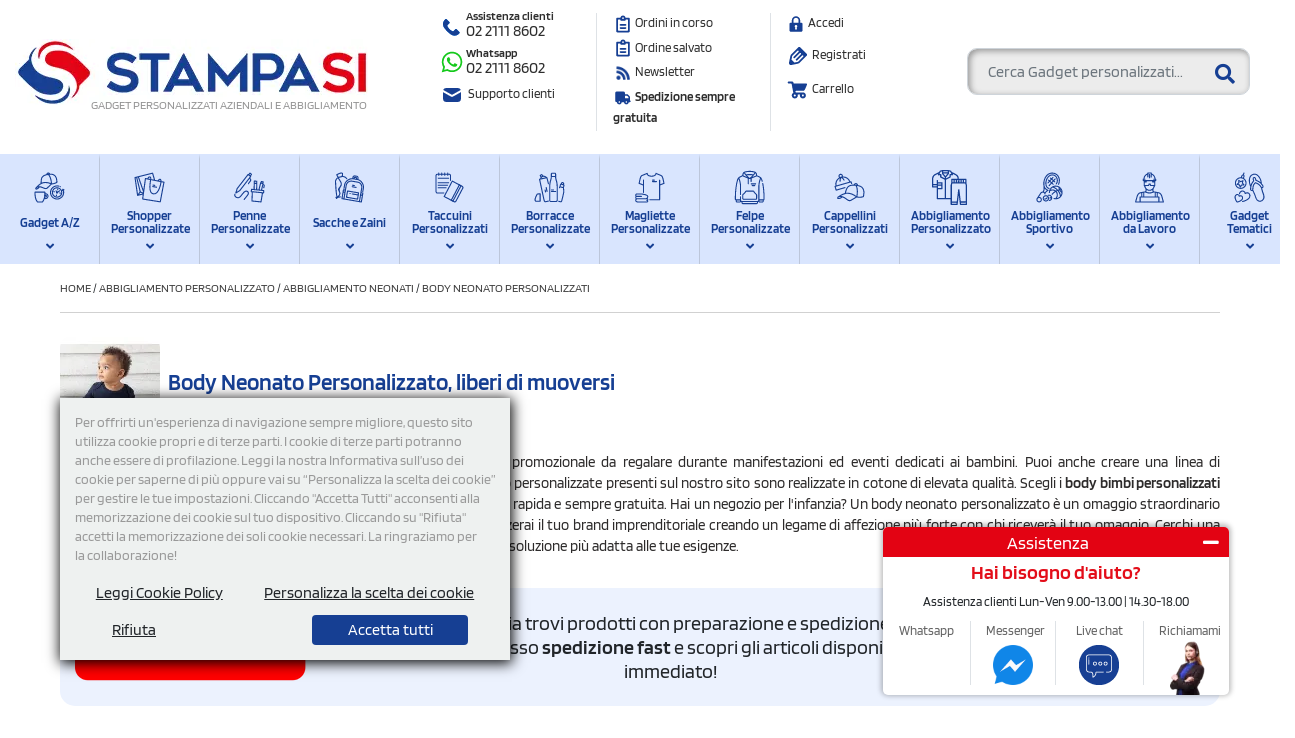

--- FILE ---
content_type: text/html; charset=UTF-8
request_url: https://www.stampasi.it/body-neonato-personalizzati
body_size: 116612
content:

<!DOCTYPE html>
<html  lang="it">
<head>
<title>Body Neonato Personalizzato con logo ai migliori prezzi</title>
<link rel="canonical" href="https://www.stampasi.it/body-neonato-personalizzati" />
<link rel="icon" type="image/svg+xml" href="/favicon.svg">

<meta name="email-protection" content="no">


    <link rel="manifest" href="/site.manifest?v=3" />

<meta name="description" content="Body Neonato Personalizzato, scegli tra un'ampia gamma di modelli disponibili su StampaSi.it, ricevi gratuitamente la bozza grafica pre-stampa." />
<meta name="google-site-verification" content="I9tmNfrsxNFkff3-NJWCrvyDEf-XQxLeliDTi4MfSRk" />
<meta name="p:domain_verify" content="e2c530e8aa326f4636ae84778b3cf0ce"/>
  
<meta charset="UTF-8">
<meta name="google-signin-client_id" content="31703034797-d4k3p2laffc8o54kq0qh2rjjt960k22i.apps.googleusercontent.com">
<link rel="dns-prefetch preconnect" href="https://stats.g.doubleclick.net">
<link rel="dns-prefetch preconnect" href="https://googleads.g.doubleclick.net">
<link rel="dns-prefetch preconnect" href="https://www.googletagmanager.com">
<link rel="dns-prefetch preconnect" href="https://www.google.it">
<link rel="dns-prefetch preconnect" href="https://www.google.com">
<link rel="dns-prefetch preconnect" href="https://connect.facebook.net">
<link rel="dns-prefetch preconnect" href="https://www.googleadservices.com">
<link rel="dns-prefetch preconnect" href="https://www.facebook.com">
  
  <link rel="preload" href="/fonts/blinker/blinker-v13-latin-regular.woff2" as="font" type="font/woff2" crossorigin>
<link rel="preload" href="/fonts/blinker/blinker-v13-latin-600.woff2" as="font" type="font/woff2" crossorigin>
<link rel="preload" href="/css/fa5/webfonts/fa-solid-900.woff2" as="font" type="font/woff2" crossorigin>
<link rel="preload" href="/css/fa5/webfonts/fa-brands-400.woff2" as="font" type="font/woff2" crossorigin>
<link rel="preload" href="/css/fa5/webfonts/fa-regular-400.woff2" as="font" type="font/woff2" crossorigin>

<style>
@font-face{ font-display: swap; font-family: 'Blinker'; font-style: normal; font-weight: 200; src: url('/fonts/blinker/blinker-v13-latin-200.woff2') format('woff2'), url('/fonts/blinker/blinker-v13-latin-200.ttf') format('truetype'); }
@font-face{ font-display: swap; font-family: 'Blinker'; font-style: normal; font-weight: 400; src: url('/fonts/blinker/blinker-v13-latin-regular.woff2') format('woff2'), url('/fonts/blinker/blinker-v13-latin-regular.ttf') format('truetype'); }
@font-face{ font-display: swap; font-family: 'Blinker'; font-style: normal; font-weight: 600; src: url('/fonts/blinker/blinker-v13-latin-600.woff2') format('woff2'), url('/fonts/blinker/blinker-v13-latin-600.ttf') format('truetype'); }
*, ::after, ::before{ box-sizing: border-box;} .nav-item.mega-menu-item >a{height: 83px}
#cat-text-cont .row{ display: -ms-flexbox; display: flex; -ms-flex-wrap: wrap; flex-wrap: wrap; margin-right: -15px; margin-left: -15px;}
</style>

<style>body { font-family: 'Blinker', sans-serif; background: #eef1f0;} </style>
<link href="https://www.stampasi.it/css/font-awesome-4.4.0/css/font-awesome.min.css" media="none" onload="if(media!='all')media='all'" rel="stylesheet" type='text/css' />

  <style type="text/css">
    *,::after,::before{box-sizing:border-box}html{font-family:sans-serif;line-height:1.15;-webkit-text-size-adjust:100%;-webkit-tap-highlight-color:transparent}article,aside,figure,footer,header,hgroup,main,nav,section{display:block}body{margin:0;font-size:1rem;font-weight:400;line-height:1.5;color:#212529;text-align:left;background-color:#fff}[tabindex="-1"]:focus{outline:0!important}hr{box-sizing:content-box;height:0;overflow:visible}h1,h2,h3,h4,h5,h6{margin-top:0;margin-bottom:.5rem}p{margin-top:0;margin-bottom:1rem}dl,ol,ul{margin-top:0;margin-bottom:1rem}ol ol,ol ul,ul ol,ul ul{margin-bottom:0}dt{font-weight:700}dd{margin-bottom:.5rem;margin-left:0}b,strong{font-weight:bolder}small{font-size:80%}sub,sup{position:relative;font-size:75%;line-height:0;vertical-align:baseline}sub{bottom:-.25em}sup{top:-.5em}a{color:#007bff;text-decoration:none;background-color:transparent}a:hover{color:#0056b3;text-decoration:underline}a:not([href]):not([tabindex]){color:inherit;text-decoration:none}a:not([href]):not([tabindex]):focus,a:not([href]):not([tabindex]):hover{color:inherit;text-decoration:none}a:not([href]):not([tabindex]):focus{outline:0}img{vertical-align:middle;border-style:none}svg{overflow:hidden;vertical-align:middle}caption{padding-top:.75rem;padding-bottom:.75rem;color:#6c757d;text-align:left;caption-side:bottom}th{text-align:inherit}label{display:inline-block;margin-bottom:.5rem}button{border-radius:0}button:focus{outline:1px dotted;outline:5px auto -webkit-focus-ring-color}button,input,optgroup,select,textarea{margin:0;font-family:inherit;font-size:inherit;line-height:inherit}button,input{overflow:visible}button,select{text-transform:none}select{word-wrap:normal}[type=button],[type=reset],[type=submit],button{-webkit-appearance:button}[type=button]:not(:disabled),[type=reset]:not(:disabled),[type=submit]:not(:disabled),button:not(:disabled){cursor:pointer}[type=button]::-moz-focus-inner,[type=reset]::-moz-focus-inner,[type=submit]::-moz-focus-inner,button::-moz-focus-inner{padding:0;border-style:none}input[type=checkbox],input[type=radio]{box-sizing:border-box;padding:0}input[type=date],input[type=datetime-local],input[type=month],input[type=time]{-webkit-appearance:listbox}textarea{overflow:auto;resize:vertical}progress{vertical-align:baseline}[type=number]::-webkit-inner-spin-button,[type=number]::-webkit-outer-spin-button{height:auto}[type=search]{outline-offset:-2px;-webkit-appearance:none}[type=search]::-webkit-search-decoration{-webkit-appearance:none}::-webkit-file-upload-button{font:inherit;-webkit-appearance:button}[hidden]{display:none!important}.h1,.h2,.h3,.h4,.h5,.h6,h1,h2,h3,h4,h5,h6{margin-bottom:.5rem;font-weight:500;line-height:1.2}.h1,h1{font-size:2.5rem}.h2,h2{font-size:2rem}.h3,h3{font-size:1.75rem}.h4,h4{font-size:1.5rem}.h5,h5{font-size:1.25rem}.h6,h6{font-size:1rem}hr{margin-top:1rem;margin-bottom:1rem;border:0;border-top:1px solid rgba(0,0,0,.1)}.small,small{font-size:80%;font-weight:400}.mark,mark{padding:.2em;background-color:#fcf8e3}.img-fluid{max-width:100%;height:auto}.container{width:100%;padding-right:15px;padding-left:15px;margin-right:auto;margin-left:auto}@media (min-width:576px){.container{max-width:540px}}@media (min-width:768px){.container{max-width:720px}}@media (min-width:992px){.container{max-width:960px}}@media (min-width:1200px){.container{max-width:1140px}}.container-fluid{width:100%;padding-right:15px;padding-left:15px;margin-right:auto;margin-left:auto}.row{display:-ms-flexbox;display:flex;-ms-flex-wrap:wrap;flex-wrap:wrap;margin-right:-15px;margin-left:-15px}.no-gutters{margin-right:0;margin-left:0}.no-gutters>.col,.no-gutters>[class*=col-]{padding-right:0;padding-left:0}.col,.col-1,.col-10,.col-11,.col-12,.col-2,.col-3,.col-4,.col-5,.col-6,.col-7,.col-8,.col-9,.col-auto,.col-lg,.col-lg-1,.col-lg-10,.col-lg-11,.col-lg-12,.col-lg-2,.col-lg-3,.col-lg-4,.col-lg-5,.col-lg-6,.col-lg-7,.col-lg-8,.col-lg-9,.col-lg-auto,.col-md,.col-md-1,.col-md-10,.col-md-11,.col-md-12,.col-md-2,.col-md-3,.col-md-4,.col-md-5,.col-md-6,.col-md-7,.col-md-8,.col-md-9,.col-md-auto,.col-sm,.col-sm-1,.col-sm-10,.col-sm-11,.col-sm-12,.col-sm-2,.col-sm-3,.col-sm-4,.col-sm-5,.col-sm-6,.col-sm-7,.col-sm-8,.col-sm-9,.col-sm-auto,.col-xl,.col-xl-1,.col-xl-10,.col-xl-11,.col-xl-12,.col-xl-2,.col-xl-3,.col-xl-4,.col-xl-5,.col-xl-6,.col-xl-7,.col-xl-8,.col-xl-9,.col-xl-auto{position:relative;width:100%;padding-right:15px;padding-left:15px}.col{-ms-flex-preferred-size:0;flex-basis:0;-ms-flex-positive:1;flex-grow:1;max-width:100%}.col-auto{-ms-flex:0 0 auto;flex:0 0 auto;width:auto;max-width:100%}.col-1{-ms-flex:0 0 8.333333%;flex:0 0 8.333333%;max-width:8.333333%}.col-2{-ms-flex:0 0 16.666667%;flex:0 0 16.666667%;max-width:16.666667%}.col-3{-ms-flex:0 0 25%;flex:0 0 25%;max-width:25%}.col-4{-ms-flex:0 0 33.333333%;flex:0 0 33.333333%;max-width:33.333333%}.col-5{-ms-flex:0 0 41.666667%;flex:0 0 41.666667%;max-width:41.666667%}.col-6{-ms-flex:0 0 50%;flex:0 0 50%;max-width:50%}.col-7{-ms-flex:0 0 58.333333%;flex:0 0 58.333333%;max-width:58.333333%}.col-8{-ms-flex:0 0 66.666667%;flex:0 0 66.666667%;max-width:66.666667%}.col-9{-ms-flex:0 0 75%;flex:0 0 75%;max-width:75%}.col-10{-ms-flex:0 0 83.333333%;flex:0 0 83.333333%;max-width:83.333333%}.col-11{-ms-flex:0 0 91.666667%;flex:0 0 91.666667%;max-width:91.666667%}.col-12{-ms-flex:0 0 100%;flex:0 0 100%;max-width:100%}@media (min-width:576px){.col-sm{-ms-flex-preferred-size:0;flex-basis:0;-ms-flex-positive:1;flex-grow:1;max-width:100%}.col-sm-auto{-ms-flex:0 0 auto;flex:0 0 auto;width:auto;max-width:100%}.col-sm-1{-ms-flex:0 0 8.333333%;flex:0 0 8.333333%;max-width:8.333333%}.col-sm-2{-ms-flex:0 0 16.666667%;flex:0 0 16.666667%;max-width:16.666667%}.col-sm-3{-ms-flex:0 0 25%;flex:0 0 25%;max-width:25%}.col-sm-4{-ms-flex:0 0 33.333333%;flex:0 0 33.333333%;max-width:33.333333%}.col-sm-5{-ms-flex:0 0 41.666667%;flex:0 0 41.666667%;max-width:41.666667%}.col-sm-6{-ms-flex:0 0 50%;flex:0 0 50%;max-width:50%}.col-sm-7{-ms-flex:0 0 58.333333%;flex:0 0 58.333333%;max-width:58.333333%}.col-sm-8{-ms-flex:0 0 66.666667%;flex:0 0 66.666667%;max-width:66.666667%}.col-sm-9{-ms-flex:0 0 75%;flex:0 0 75%;max-width:75%}.col-sm-10{-ms-flex:0 0 83.333333%;flex:0 0 83.333333%;max-width:83.333333%}.col-sm-11{-ms-flex:0 0 91.666667%;flex:0 0 91.666667%;max-width:91.666667%}.col-sm-12{-ms-flex:0 0 100%;flex:0 0 100%;max-width:100%}}@media (min-width:768px){.col-md{-ms-flex-preferred-size:0;flex-basis:0;-ms-flex-positive:1;flex-grow:1;max-width:100%}.col-md-auto{-ms-flex:0 0 auto;flex:0 0 auto;width:auto;max-width:100%}.col-md-1{-ms-flex:0 0 8.333333%;flex:0 0 8.333333%;max-width:8.333333%}.col-md-2{-ms-flex:0 0 16.666667%;flex:0 0 16.666667%;max-width:16.666667%}.col-md-3{-ms-flex:0 0 25%;flex:0 0 25%;max-width:25%}.col-md-4{-ms-flex:0 0 33.333333%;flex:0 0 33.333333%;max-width:33.333333%}.col-md-5{-ms-flex:0 0 41.666667%;flex:0 0 41.666667%;max-width:41.666667%}.col-md-6{-ms-flex:0 0 50%;flex:0 0 50%;max-width:50%}.col-md-7{-ms-flex:0 0 58.333333%;flex:0 0 58.333333%;max-width:58.333333%}.col-md-8{-ms-flex:0 0 66.666667%;flex:0 0 66.666667%;max-width:66.666667%}.col-md-9{-ms-flex:0 0 75%;flex:0 0 75%;max-width:75%}.col-md-10{-ms-flex:0 0 83.333333%;flex:0 0 83.333333%;max-width:83.333333%}.col-md-11{-ms-flex:0 0 91.666667%;flex:0 0 91.666667%;max-width:91.666667%}.col-md-12{-ms-flex:0 0 100%;flex:0 0 100%;max-width:100%}}@media (min-width:992px){.col-lg{-ms-flex-preferred-size:0;flex-basis:0;-ms-flex-positive:1;flex-grow:1;max-width:100%}.col-lg-auto{-ms-flex:0 0 auto;flex:0 0 auto;width:auto;max-width:100%}.col-lg-1{-ms-flex:0 0 8.333333%;flex:0 0 8.333333%;max-width:8.333333%}.col-lg-2{-ms-flex:0 0 16.666667%;flex:0 0 16.666667%;max-width:16.666667%}.col-lg-3{-ms-flex:0 0 25%;flex:0 0 25%;max-width:25%}.col-lg-4{-ms-flex:0 0 33.333333%;flex:0 0 33.333333%;max-width:33.333333%}.col-lg-5{-ms-flex:0 0 41.666667%;flex:0 0 41.666667%;max-width:41.666667%}.col-lg-6{-ms-flex:0 0 50%;flex:0 0 50%;max-width:50%}.col-lg-7{-ms-flex:0 0 58.333333%;flex:0 0 58.333333%;max-width:58.333333%}.col-lg-8{-ms-flex:0 0 66.666667%;flex:0 0 66.666667%;max-width:66.666667%}.col-lg-9{-ms-flex:0 0 75%;flex:0 0 75%;max-width:75%}.col-lg-10{-ms-flex:0 0 83.333333%;flex:0 0 83.333333%;max-width:83.333333%}.col-lg-11{-ms-flex:0 0 91.666667%;flex:0 0 91.666667%;max-width:91.666667%}.col-lg-12{-ms-flex:0 0 100%;flex:0 0 100%;max-width:100%}}@media (min-width:1200px){.col-xl{-ms-flex-preferred-size:0;flex-basis:0;-ms-flex-positive:1;flex-grow:1;max-width:100%}.col-xl-auto{-ms-flex:0 0 auto;flex:0 0 auto;width:auto;max-width:100%}.col-xl-1{-ms-flex:0 0 8.333333%;flex:0 0 8.333333%;max-width:8.333333%}.col-xl-2{-ms-flex:0 0 16.666667%;flex:0 0 16.666667%;max-width:16.666667%}.col-xl-3{-ms-flex:0 0 25%;flex:0 0 25%;max-width:25%}.col-xl-4{-ms-flex:0 0 33.333333%;flex:0 0 33.333333%;max-width:33.333333%}.col-xl-5{-ms-flex:0 0 41.666667%;flex:0 0 41.666667%;max-width:41.666667%}.col-xl-6{-ms-flex:0 0 50%;flex:0 0 50%;max-width:50%}.col-xl-7{-ms-flex:0 0 58.333333%;flex:0 0 58.333333%;max-width:58.333333%}.col-xl-8{-ms-flex:0 0 66.666667%;flex:0 0 66.666667%;max-width:66.666667%}.col-xl-9{-ms-flex:0 0 75%;flex:0 0 75%;max-width:75%}.col-xl-10{-ms-flex:0 0 83.333333%;flex:0 0 83.333333%;max-width:83.333333%}.col-xl-11{-ms-flex:0 0 91.666667%;flex:0 0 91.666667%;max-width:91.666667%}.col-xl-12{-ms-flex:0 0 100%;flex:0 0 100%;max-width:100%}}.form-control{display:block;width:100%;height:calc(1.5em + .75rem + 2px);padding:.375rem .75rem;font-size:1rem;font-weight:400;line-height:1.5;color:#495057;background-color:#fff;background-clip:padding-box;border:1px solid #ced4da;border-radius:.25rem;transition:border-color .15s ease-in-out,box-shadow .15s ease-in-out}@media (prefers-reduced-motion:reduce){.form-control{transition:none}}.form-control::-ms-expand{background-color:transparent;border:0}.form-control:focus{color:#495057;background-color:#fff;border-color:#80bdff;outline:0;box-shadow:0 0 0 .2rem rgba(0,123,255,.25)}.form-control::-webkit-input-placeholder{color:#6c757d;opacity:1}.form-control::-moz-placeholder{color:#6c757d;opacity:1}.form-control:-ms-input-placeholder{color:#6c757d;opacity:1}.form-control::-ms-input-placeholder{color:#6c757d;opacity:1}.form-control::placeholder{color:#6c757d;opacity:1}.form-control:disabled,.form-control[readonly]{background-color:#e9ecef;opacity:1}select.form-control:focus::-ms-value{color:#495057;background-color:#fff}select.form-control[multiple],select.form-control[size]{height:auto}textarea.form-control{height:auto}.form-group{margin-bottom:1rem}.form-text{display:block;margin-top:.25rem}.form-row{display:-ms-flexbox;display:flex;-ms-flex-wrap:wrap;flex-wrap:wrap;margin-right:-5px;margin-left:-5px}.form-row>.col,.form-row>[class*=col-]{padding-right:5px;padding-left:5px}.form-check{position:relative;display:block;padding-left:1.25rem}.form-check-input{position:absolute;margin-top:.3rem;margin-left:-1.25rem}.form-check-input:disabled~.form-check-label{color:#6c757d}.form-check-label{margin-bottom:0}.form-check-inline{display:-ms-inline-flexbox;display:inline-flex;-ms-flex-align:center;align-items:center;padding-left:0;margin-right:.75rem}.form-check-inline .form-check-input{position:static;margin-top:0;margin-right:.3125rem;margin-left:0}.valid-feedback{display:none;width:100%;margin-top:.25rem;font-size:80%;color:#28a745}.form-control.is-valid,.was-validated .form-control:valid{border-color:#28a745;padding-right:calc(1.5em + .75rem);background-image:url("data:image/svg+xml,%3csvg xmlns='http://www.w3.org/2000/svg' viewBox='0 0 8 8'%3e%3cpath fill='%2328a745' d='M2.3 6.73L.6 4.53c-.4-1.04.46-1.4 1.1-.8l1.1 1.4 3.4-3.8c.6-.63 1.6-.27 1.2.7l-4 4.6c-.43.5-.8.4-1.1.1z'/%3e%3c/svg%3e");background-repeat:no-repeat;background-position:center right calc(.375em + .1875rem);background-size:calc(.75em + .375rem) calc(.75em + .375rem)}.form-control.is-valid:focus,.was-validated .form-control:valid:focus{border-color:#28a745;box-shadow:0 0 0 .2rem rgba(40,167,69,.25)}.form-control.is-valid~.valid-feedback,.was-validated .form-control:valid~.valid-feedback{display:block}.was-validated textarea.form-control:valid,textarea.form-control.is-valid{padding-right:calc(1.5em + .75rem);background-position:top calc(.375em + .1875rem) right calc(.375em + .1875rem)}.form-control-file.is-valid~.valid-feedback,.was-validated .form-control-file:valid~.valid-feedback{display:block}.form-check-input.is-valid~.form-check-label,.was-validated .form-check-input:valid~.form-check-label{color:#28a745}.form-check-input.is-valid~.valid-feedback,.was-validated .form-check-input:valid~.valid-feedback{display:block}.invalid-feedback{display:none;width:100%;margin-top:.25rem;font-size:80%;color:#dc3545}.form-control.is-invalid,.was-validated .form-control:invalid{border-color:#dc3545;padding-right:calc(1.5em + .75rem);background-image:url("data:image/svg+xml,%3csvg xmlns='http://www.w3.org/2000/svg' fill='%23dc3545' viewBox='-2 -2 7 7'%3e%3cpath stroke='%23dc3545' d='M0 0l3 3m0-3L0 3'/%3e%3ccircle r='.5'/%3e%3ccircle cx='3' r='.5'/%3e%3ccircle cy='3' r='.5'/%3e%3ccircle cx='3' cy='3' r='.5'/%3e%3c/svg%3E");background-repeat:no-repeat;background-position:center right calc(.375em + .1875rem);background-size:calc(.75em + .375rem) calc(.75em + .375rem)}.form-control.is-invalid:focus,.was-validated .form-control:invalid:focus{border-color:#dc3545;box-shadow:0 0 0 .2rem rgba(220,53,69,.25)}.form-control.is-invalid~.invalid-feedback,.was-validated .form-control:invalid~.invalid-feedback{display:block}.was-validated textarea.form-control:invalid,textarea.form-control.is-invalid{padding-right:calc(1.5em + .75rem);background-position:top calc(.375em + .1875rem) right calc(.375em + .1875rem)}.form-control-file.is-invalid~.invalid-feedback,.was-validated .form-control-file:invalid~.invalid-feedback{display:block}.form-check-input.is-invalid~.form-check-label,.was-validated .form-check-input:invalid~.form-check-label{color:#dc3545}.form-check-input.is-invalid~.invalid-feedback,.was-validated .form-check-input:invalid~.invalid-feedback{display:block}.form-inline{display:-ms-flexbox;display:flex;-ms-flex-flow:row wrap;flex-flow:row wrap;-ms-flex-align:center;align-items:center}.form-inline .form-check{width:100%}@media (min-width:576px){.form-inline label{display:-ms-flexbox;display:flex;-ms-flex-align:center;align-items:center;-ms-flex-pack:center;justify-content:center;margin-bottom:0}.form-inline .form-group{display:-ms-flexbox;display:flex;-ms-flex:0 0 auto;flex:0 0 auto;-ms-flex-flow:row wrap;flex-flow:row wrap;-ms-flex-align:center;align-items:center;margin-bottom:0}.form-inline .form-control{display:inline-block;width:auto;vertical-align:middle}.form-inline .form-control-plaintext{display:inline-block}.form-inline .input-group{width:auto}.form-inline .form-check{display:-ms-flexbox;display:flex;-ms-flex-align:center;align-items:center;-ms-flex-pack:center;justify-content:center;width:auto;padding-left:0}.form-inline .form-check-input{position:relative;-ms-flex-negative:0;flex-shrink:0;margin-top:0;margin-right:.25rem;margin-left:0}}.btn{display:inline-block;font-weight:400;color:#212529;text-align:center;vertical-align:middle;-webkit-user-select:none;-moz-user-select:none;-ms-user-select:none;user-select:none;background-color:transparent;border:1px solid transparent;padding:.375rem .75rem;font-size:1rem;line-height:1.5;border-radius:.25rem;transition:color .15s ease-in-out,background-color .15s ease-in-out,border-color .15s ease-in-out,box-shadow .15s ease-in-out}@media (prefers-reduced-motion:reduce){.btn{transition:none}}.btn:hover{color:#212529;text-decoration:none}.btn.focus,.btn:focus{outline:0;box-shadow:0 0 0 .2rem rgba(0,123,255,.25)}.btn.disabled,.btn:disabled{opacity:.65}a.btn.disabled,fieldset:disabled a.btn{pointer-events:none}.btn-primary{color:#fff;background-color:#007bff;border-color:#007bff}.btn-primary:hover{color:#fff;background-color:#0069d9;border-color:#0062cc}.btn-primary.focus,.btn-primary:focus{box-shadow:0 0 0 .2rem rgba(38,143,255,.5)}.btn-primary.disabled,.btn-primary:disabled{color:#fff;background-color:#007bff;border-color:#007bff}.btn-primary:not(:disabled):not(.disabled).active,.btn-primary:not(:disabled):not(.disabled):active,.show>.btn-primary.dropdown-toggle{color:#fff;background-color:#0062cc;border-color:#005cbf}.btn-primary:not(:disabled):not(.disabled).active:focus,.btn-primary:not(:disabled):not(.disabled):active:focus,.show>.btn-primary.dropdown-toggle:focus{box-shadow:0 0 0 .2rem rgba(38,143,255,.5)}.btn-secondary{color:#fff;background-color:#6c757d;border-color:#6c757d}.btn-secondary:hover{color:#fff;background-color:#5a6268;border-color:#545b62}.btn-secondary.focus,.btn-secondary:focus{box-shadow:0 0 0 .2rem rgba(130,138,145,.5)}.btn-secondary.disabled,.btn-secondary:disabled{color:#fff;background-color:#6c757d;border-color:#6c757d}.btn-secondary:not(:disabled):not(.disabled).active,.btn-secondary:not(:disabled):not(.disabled):active,.show>.btn-secondary.dropdown-toggle{color:#fff;background-color:#545b62;border-color:#4e555b}.btn-secondary:not(:disabled):not(.disabled).active:focus,.btn-secondary:not(:disabled):not(.disabled):active:focus,.show>.btn-secondary.dropdown-toggle:focus{box-shadow:0 0 0 .2rem rgba(130,138,145,.5)}.btn-success{color:#fff;background-color:#28a745;border-color:#28a745}.btn-success:hover{color:#fff;background-color:#218838;border-color:#1e7e34}.btn-success.focus,.btn-success:focus{box-shadow:0 0 0 .2rem rgba(72,180,97,.5)}.btn-success.disabled,.btn-success:disabled{color:#fff;background-color:#28a745;border-color:#28a745}.btn-success:not(:disabled):not(.disabled).active,.btn-success:not(:disabled):not(.disabled):active,.show>.btn-success.dropdown-toggle{color:#fff;background-color:#1e7e34;border-color:#1c7430}.btn-success:not(:disabled):not(.disabled).active:focus,.btn-success:not(:disabled):not(.disabled):active:focus,.show>.btn-success.dropdown-toggle:focus{box-shadow:0 0 0 .2rem rgba(72,180,97,.5)}.btn-info{color:#fff;background-color:#17a2b8;border-color:#17a2b8}.btn-info:hover{color:#fff;background-color:#138496;border-color:#117a8b}.btn-info.focus,.btn-info:focus{box-shadow:0 0 0 .2rem rgba(58,176,195,.5)}.btn-info.disabled,.btn-info:disabled{color:#fff;background-color:#17a2b8;border-color:#17a2b8}.btn-info:not(:disabled):not(.disabled).active,.btn-info:not(:disabled):not(.disabled):active,.show>.btn-info.dropdown-toggle{color:#fff;background-color:#117a8b;border-color:#10707f}.btn-info:not(:disabled):not(.disabled).active:focus,.btn-info:not(:disabled):not(.disabled):active:focus,.show>.btn-info.dropdown-toggle:focus{box-shadow:0 0 0 .2rem rgba(58,176,195,.5)}.btn-warning{color:#212529;background-color:#ffc107;border-color:#ffc107}.btn-warning:hover{color:#212529;background-color:#e0a800;border-color:#d39e00}.btn-warning.focus,.btn-warning:focus{box-shadow:0 0 0 .2rem rgba(222,170,12,.5)}.btn-warning.disabled,.btn-warning:disabled{color:#212529;background-color:#ffc107;border-color:#ffc107}.btn-warning:not(:disabled):not(.disabled).active,.btn-warning:not(:disabled):not(.disabled):active,.show>.btn-warning.dropdown-toggle{color:#212529;background-color:#d39e00;border-color:#c69500}.btn-warning:not(:disabled):not(.disabled).active:focus,.btn-warning:not(:disabled):not(.disabled):active:focus,.show>.btn-warning.dropdown-toggle:focus{box-shadow:0 0 0 .2rem rgba(222,170,12,.5)}.btn-danger{color:#fff;background-color:#dc3545;border-color:#dc3545}.btn-danger:hover{color:#fff;background-color:#c82333;border-color:#bd2130}.btn-danger.focus,.btn-danger:focus{box-shadow:0 0 0 .2rem rgba(225,83,97,.5)}.btn-danger.disabled,.btn-danger:disabled{color:#fff;background-color:#dc3545;border-color:#dc3545}.btn-danger:not(:disabled):not(.disabled).active,.btn-danger:not(:disabled):not(.disabled):active,.show>.btn-danger.dropdown-toggle{color:#fff;background-color:#bd2130;border-color:#b21f2d}.btn-danger:not(:disabled):not(.disabled).active:focus,.btn-danger:not(:disabled):not(.disabled):active:focus,.show>.btn-danger.dropdown-toggle:focus{box-shadow:0 0 0 .2rem rgba(225,83,97,.5)}.btn-link{font-weight:400;color:#007bff;text-decoration:none}.btn-link:hover{color:#0056b3;text-decoration:underline}.btn-link.focus,.btn-link:focus{text-decoration:underline;box-shadow:none}.btn-link.disabled,.btn-link:disabled{color:#6c757d;pointer-events:none}.btn-group-lg>.btn,.btn-lg{padding:.5rem 1rem;font-size:1.25rem;line-height:1.5;border-radius:.3rem}.btn-group-sm>.btn,.btn-sm{padding:.25rem .5rem;font-size:.875rem;line-height:1.5;border-radius:.2rem}.btn-block{display:block;width:100%}.btn-block+.btn-block{margin-top:.5rem}input[type=button].btn-block,input[type=reset].btn-block,input[type=submit].btn-block{width:100%}.fade{transition:opacity .15s linear}@media (prefers-reduced-motion:reduce){.fade{transition:none}}.fade:not(.show){opacity:0}.collapse:not(.show){display:none}.collapsing{position:relative;height:0;overflow:hidden;transition:height .35s ease}@media (prefers-reduced-motion:reduce){.collapsing{transition:none}}.dropdown,.dropleft,.dropright,.dropup{position:relative}.dropdown-toggle{white-space:nowrap}.dropdown-toggle::after{display:inline-block;margin-left:.255em;vertical-align:.255em;content:"";border-top:.3em solid;border-right:.3em solid transparent;border-bottom:0;border-left:.3em solid transparent}.dropdown-toggle:empty::after{margin-left:0}.dropdown-menu{position:absolute;top:100%;left:0;z-index:1000;display:none;float:left;min-width:10rem;padding:.5rem 0;margin:.125rem 0 0;font-size:1rem;color:#212529;text-align:left;list-style:none;background-color:#fff;background-clip:padding-box;border:1px solid rgba(0,0,0,.15);border-radius:.25rem}.dropdown-menu-left{right:auto;left:0}.dropdown-menu-right{right:0;left:auto}@media (min-width:576px){.dropdown-menu-sm-left{right:auto;left:0}.dropdown-menu-sm-right{right:0;left:auto}}@media (min-width:768px){.dropdown-menu-md-left{right:auto;left:0}.dropdown-menu-md-right{right:0;left:auto}}@media (min-width:992px){.dropdown-menu-lg-left{right:auto;left:0}.dropdown-menu-lg-right{right:0;left:auto}}@media (min-width:1200px){.dropdown-menu-xl-left{right:auto;left:0}.dropdown-menu-xl-right{right:0;left:auto}}.dropup .dropdown-menu{top:auto;bottom:100%;margin-top:0;margin-bottom:.125rem}.dropup .dropdown-toggle::after{display:inline-block;margin-left:.255em;vertical-align:.255em;content:"";border-top:0;border-right:.3em solid transparent;border-bottom:.3em solid;border-left:.3em solid transparent}.dropup .dropdown-toggle:empty::after{margin-left:0}.dropright .dropdown-menu{top:0;right:auto;left:100%;margin-top:0;margin-left:.125rem}.dropright .dropdown-toggle::after{display:inline-block;margin-left:.255em;vertical-align:.255em;content:"";border-top:.3em solid transparent;border-right:0;border-bottom:.3em solid transparent;border-left:.3em solid}.dropright .dropdown-toggle:empty::after{margin-left:0}.dropright .dropdown-toggle::after{vertical-align:0}.dropleft .dropdown-menu{top:0;right:100%;left:auto;margin-top:0;margin-right:.125rem}.dropleft .dropdown-toggle::after{display:inline-block;margin-left:.255em;vertical-align:.255em;content:""}.dropleft .dropdown-toggle::after{display:none}.dropleft .dropdown-toggle::before{display:inline-block;margin-right:.255em;vertical-align:.255em;content:"";border-top:.3em solid transparent;border-right:.3em solid;border-bottom:.3em solid transparent}.dropleft .dropdown-toggle:empty::after{margin-left:0}.dropleft .dropdown-toggle::before{vertical-align:0}.dropdown-menu[x-placement^=bottom],.dropdown-menu[x-placement^=left],.dropdown-menu[x-placement^=right],.dropdown-menu[x-placement^=top]{right:auto;bottom:auto}.dropdown-divider{height:0;margin:.5rem 0;overflow:hidden;border-top:1px solid #e9ecef}.dropdown-item{display:block;width:100%;padding:.25rem 1.5rem;clear:both;font-weight:400;color:#212529;text-align:inherit;white-space:nowrap;background-color:transparent;border:0}.dropdown-item:focus,.dropdown-item:hover{color:#16181b;text-decoration:none;background-color:#f8f9fa}.dropdown-item.active,.dropdown-item:active{color:#fff;text-decoration:none;background-color:#007bff}.dropdown-item.disabled,.dropdown-item:disabled{color:#6c757d;pointer-events:none;background-color:transparent}.dropdown-menu.show{display:block}.dropdown-header{display:block;padding:.5rem 1.5rem;margin-bottom:0;font-size:.875rem;color:#6c757d;white-space:nowrap}.dropdown-item-text{display:block;padding:.25rem 1.5rem;color:#212529}.btn-group{position:relative;display:-ms-inline-flexbox;display:inline-flex;vertical-align:middle}.btn-group>.btn{position:relative;-ms-flex:1 1 auto;flex:1 1 auto}.btn-group>.btn:hover{z-index:1}.btn-group>.btn.active,.btn-group>.btn:active,.btn-group>.btn:focus{z-index:1}.btn-toolbar{display:-ms-flexbox;display:flex;-ms-flex-wrap:wrap;flex-wrap:wrap;-ms-flex-pack:start;justify-content:flex-start}.btn-toolbar .input-group{width:auto}.btn-group>.btn-group:not(:first-child),.btn-group>.btn:not(:first-child){margin-left:-1px}.btn-group>.btn-group:not(:last-child)>.btn,.btn-group>.btn:not(:last-child):not(.dropdown-toggle){border-top-right-radius:0;border-bottom-right-radius:0}.btn-group>.btn-group:not(:first-child)>.btn,.btn-group>.btn:not(:first-child){border-top-left-radius:0;border-bottom-left-radius:0}.dropdown-toggle-split{padding-right:.5625rem;padding-left:.5625rem}.dropdown-toggle-split::after,.dropright .dropdown-toggle-split::after,.dropup .dropdown-toggle-split::after{margin-left:0}.dropleft .dropdown-toggle-split::before{margin-right:0}.btn-group-sm>.btn+.dropdown-toggle-split,.btn-sm+.dropdown-toggle-split{padding-right:.375rem;padding-left:.375rem}.btn-group-lg>.btn+.dropdown-toggle-split,.btn-lg+.dropdown-toggle-split{padding-right:.75rem;padding-left:.75rem}.btn-group-toggle>.btn,.btn-group-toggle>.btn-group>.btn{margin-bottom:0}.btn-group-toggle>.btn input[type=checkbox],.btn-group-toggle>.btn input[type=radio],.btn-group-toggle>.btn-group>.btn input[type=checkbox],.btn-group-toggle>.btn-group>.btn input[type=radio]{position:absolute;clip:rect(0,0,0,0);pointer-events:none}.input-group{position:relative;display:-ms-flexbox;display:flex;-ms-flex-wrap:wrap;flex-wrap:wrap;-ms-flex-align:stretch;align-items:stretch;width:100%}.input-group>.custom-file,.input-group>.form-control,.input-group>.form-control-plaintext{position:relative;-ms-flex:1 1 auto;flex:1 1 auto;width:1%;margin-bottom:0}.input-group>.custom-file+.custom-file,.input-group>.custom-file+.form-control,.input-group>.form-control+.custom-file,.input-group>.form-control+.form-control,.input-group>.form-control-plaintext+.custom-file,.input-group>.form-control-plaintext+.form-control{margin-left:-1px}.input-group>.form-control:focus{z-index:3}.input-group>.form-control:not(:last-child){border-top-right-radius:0;border-bottom-right-radius:0}.input-group>.form-control:not(:first-child){border-top-left-radius:0;border-bottom-left-radius:0}.input-group>.custom-file{display:-ms-flexbox;display:flex;-ms-flex-align:center;align-items:center}.input-group-append,.input-group-prepend{display:-ms-flexbox;display:flex}.input-group-append .btn,.input-group-prepend .btn{position:relative;z-index:2}.input-group-append .btn:focus,.input-group-prepend .btn:focus{z-index:3}.input-group-append .btn+.btn,.input-group-append .btn+.input-group-text,.input-group-append .input-group-text+.btn,.input-group-append .input-group-text+.input-group-text,.input-group-prepend .btn+.btn,.input-group-prepend .btn+.input-group-text,.input-group-prepend .input-group-text+.btn,.input-group-prepend .input-group-text+.input-group-text{margin-left:-1px}.input-group-prepend{margin-right:-1px}.input-group-append{margin-left:-1px}.input-group-text{display:-ms-flexbox;display:flex;-ms-flex-align:center;align-items:center;padding:.375rem .75rem;margin-bottom:0;font-size:1rem;font-weight:400;line-height:1.5;color:#495057;text-align:center;white-space:nowrap;background-color:#e9ecef;border:1px solid #ced4da;border-radius:.25rem}.input-group-text input[type=checkbox],.input-group-text input[type=radio]{margin-top:0}.input-group-lg>.form-control:not(textarea){height:calc(1.5em + 1rem + 2px)}.input-group-lg>.form-control,.input-group-lg>.input-group-append>.btn,.input-group-lg>.input-group-append>.input-group-text,.input-group-lg>.input-group-prepend>.btn,.input-group-lg>.input-group-prepend>.input-group-text{padding:.5rem 1rem;font-size:1.25rem;line-height:1.5;border-radius:.3rem}.input-group-sm>.form-control:not(textarea){height:calc(1.5em + .5rem + 2px)}.input-group-sm>.form-control,.input-group-sm>.input-group-append>.btn,.input-group-sm>.input-group-append>.input-group-text,.input-group-sm>.input-group-prepend>.btn,.input-group-sm>.input-group-prepend>.input-group-text{padding:.25rem .5rem;font-size:.875rem;line-height:1.5;border-radius:.2rem}.input-group>.input-group-append:last-child>.btn:not(:last-child):not(.dropdown-toggle),.input-group>.input-group-append:last-child>.input-group-text:not(:last-child),.input-group>.input-group-append:not(:last-child)>.btn,.input-group>.input-group-append:not(:last-child)>.input-group-text,.input-group>.input-group-prepend>.btn,.input-group>.input-group-prepend>.input-group-text{border-top-right-radius:0;border-bottom-right-radius:0}.input-group>.input-group-append>.btn,.input-group>.input-group-append>.input-group-text,.input-group>.input-group-prepend:first-child>.btn:not(:first-child),.input-group>.input-group-prepend:first-child>.input-group-text:not(:first-child),.input-group>.input-group-prepend:not(:first-child)>.btn,.input-group>.input-group-prepend:not(:first-child)>.input-group-text{border-top-left-radius:0;border-bottom-left-radius:0}.nav{display:-ms-flexbox;display:flex;-ms-flex-wrap:wrap;flex-wrap:wrap;padding-left:0;margin-bottom:0;list-style:none}.nav-link{display:block;padding:.5rem 1rem}.nav-link:focus,.nav-link:hover{text-decoration:none}.nav-link.disabled{color:#6c757d;pointer-events:none;cursor:default}.nav-fill .nav-item{-ms-flex:1 1 auto;flex:1 1 auto;text-align:center}.nav-justified .nav-item{-ms-flex-preferred-size:0;flex-basis:0;-ms-flex-positive:1;flex-grow:1;text-align:center}.tab-content>.tab-pane{display:none}.tab-content>.active{display:block}.navbar{position:relative;display:-ms-flexbox;display:flex;-ms-flex-wrap:wrap;flex-wrap:wrap;-ms-flex-align:center;align-items:center;-ms-flex-pack:justify;justify-content:space-between;padding:.5rem 1rem}.navbar>.container,.navbar>.container-fluid{display:-ms-flexbox;display:flex;-ms-flex-wrap:wrap;flex-wrap:wrap;-ms-flex-align:center;align-items:center;-ms-flex-pack:justify;justify-content:space-between}.navbar-nav{display:-ms-flexbox;display:flex;-ms-flex-direction:column;flex-direction:column;padding-left:0;margin-bottom:0;list-style:none}.navbar-nav .nav-link{padding-right:0;padding-left:0}.navbar-nav .dropdown-menu{position:static;float:none}.navbar-text{display:inline-block;padding-top:.5rem;padding-bottom:.5rem}.navbar-collapse{-ms-flex-preferred-size:100%;flex-basis:100%;-ms-flex-positive:1;flex-grow:1;-ms-flex-align:center;align-items:center}.navbar-toggler{padding:.25rem .75rem;font-size:1.25rem;line-height:1;background-color:transparent;border:1px solid transparent;border-radius:.25rem}.navbar-toggler:focus,.navbar-toggler:hover{text-decoration:none}.navbar-toggler-icon{display:inline-block;width:1.5em;height:1.5em;vertical-align:middle;content:"";background:no-repeat center center;background-size:100% 100%}@media (max-width:575.98px){.navbar-expand-sm>.container,.navbar-expand-sm>.container-fluid{padding-right:0;padding-left:0}}@media (min-width:576px){.navbar-expand-sm{-ms-flex-flow:row nowrap;flex-flow:row nowrap;-ms-flex-pack:start;justify-content:flex-start}.navbar-expand-sm .navbar-nav{-ms-flex-direction:row;flex-direction:row}.navbar-expand-sm .navbar-nav .dropdown-menu{position:absolute}.navbar-expand-sm .navbar-nav .nav-link{padding-right:.5rem;padding-left:.5rem}.navbar-expand-sm>.container,.navbar-expand-sm>.container-fluid{-ms-flex-wrap:nowrap;flex-wrap:nowrap}.navbar-expand-sm .navbar-collapse{display:-ms-flexbox!important;display:flex!important;-ms-flex-preferred-size:auto;flex-basis:auto}.navbar-expand-sm .navbar-toggler{display:none}}@media (max-width:767.98px){.navbar-expand-md>.container,.navbar-expand-md>.container-fluid{padding-right:0;padding-left:0}}@media (min-width:768px){.navbar-expand-md{-ms-flex-flow:row nowrap;flex-flow:row nowrap;-ms-flex-pack:start;justify-content:flex-start}.navbar-expand-md .navbar-nav{-ms-flex-direction:row;flex-direction:row}.navbar-expand-md .navbar-nav .dropdown-menu{position:absolute}.navbar-expand-md .navbar-nav .nav-link{padding-right:.5rem;padding-left:.5rem}.navbar-expand-md>.container,.navbar-expand-md>.container-fluid{-ms-flex-wrap:nowrap;flex-wrap:nowrap}.navbar-expand-md .navbar-collapse{display:-ms-flexbox!important;display:flex!important;-ms-flex-preferred-size:auto;flex-basis:auto}.navbar-expand-md .navbar-toggler{display:none}}@media (max-width:991.98px){.navbar-expand-lg>.container,.navbar-expand-lg>.container-fluid{padding-right:0;padding-left:0}}@media (min-width:992px){.navbar-expand-lg{-ms-flex-flow:row nowrap;flex-flow:row nowrap;-ms-flex-pack:start;justify-content:flex-start}.navbar-expand-lg .navbar-nav{-ms-flex-direction:row;flex-direction:row}.navbar-expand-lg .navbar-nav .dropdown-menu{position:absolute}.navbar-expand-lg .navbar-nav .nav-link{padding-right:.5rem;padding-left:.5rem}.navbar-expand-lg>.container,.navbar-expand-lg>.container-fluid{-ms-flex-wrap:nowrap;flex-wrap:nowrap}.navbar-expand-lg .navbar-collapse{display:-ms-flexbox!important;display:flex!important;-ms-flex-preferred-size:auto;flex-basis:auto}.navbar-expand-lg .navbar-toggler{display:none}}@media (max-width:1199.98px){.navbar-expand-xl>.container,.navbar-expand-xl>.container-fluid{padding-right:0;padding-left:0}}@media (min-width:1200px){.navbar-expand-xl{-ms-flex-flow:row nowrap;flex-flow:row nowrap;-ms-flex-pack:start;justify-content:flex-start}.navbar-expand-xl .navbar-nav{-ms-flex-direction:row;flex-direction:row}.navbar-expand-xl .navbar-nav .dropdown-menu{position:absolute}.navbar-expand-xl .navbar-nav .nav-link{padding-right:.5rem;padding-left:.5rem}.navbar-expand-xl>.container,.navbar-expand-xl>.container-fluid{-ms-flex-wrap:nowrap;flex-wrap:nowrap}.navbar-expand-xl .navbar-collapse{display:-ms-flexbox!important;display:flex!important;-ms-flex-preferred-size:auto;flex-basis:auto}.navbar-expand-xl .navbar-toggler{display:none}}.navbar-expand{-ms-flex-flow:row nowrap;flex-flow:row nowrap;-ms-flex-pack:start;justify-content:flex-start}.navbar-expand>.container,.navbar-expand>.container-fluid{padding-right:0;padding-left:0}.navbar-expand .navbar-nav{-ms-flex-direction:row;flex-direction:row}.navbar-expand .navbar-nav .dropdown-menu{position:absolute}.navbar-expand .navbar-nav .nav-link{padding-right:.5rem;padding-left:.5rem}.navbar-expand>.container,.navbar-expand>.container-fluid{-ms-flex-wrap:nowrap;flex-wrap:nowrap}.navbar-expand .navbar-collapse{display:-ms-flexbox!important;display:flex!important;-ms-flex-preferred-size:auto;flex-basis:auto}.navbar-expand .navbar-toggler{display:none}.card{position:relative;display:-ms-flexbox;display:flex;-ms-flex-direction:column;flex-direction:column;min-width:0;word-wrap:break-word;background-color:#fff;background-clip:border-box;border:1px solid rgba(0,0,0,.125);border-radius:.25rem}.card>hr{margin-right:0;margin-left:0}.card-body{-ms-flex:1 1 auto;flex:1 1 auto;padding:1.25rem}.card-title{margin-bottom:.75rem}.card-subtitle{margin-top:-.375rem;margin-bottom:0}.card-text:last-child{margin-bottom:0}.card-link:hover{text-decoration:none}.card-link+.card-link{margin-left:1.25rem}.card-header{padding:.75rem 1.25rem;margin-bottom:0;background-color:rgba(0,0,0,.03);border-bottom:1px solid rgba(0,0,0,.125)}.card-header:first-child{border-radius:calc(.25rem - 1px) calc(.25rem - 1px) 0 0}.card-footer{padding:.75rem 1.25rem;background-color:rgba(0,0,0,.03);border-top:1px solid rgba(0,0,0,.125)}.card-footer:last-child{border-radius:0 0 calc(.25rem - 1px) calc(.25rem - 1px)}.card-header-tabs{margin-right:-.625rem;margin-bottom:-.75rem;margin-left:-.625rem;border-bottom:0}.card-header-pills{margin-right:-.625rem;margin-left:-.625rem}.card-img-overlay{position:absolute;top:0;right:0;bottom:0;left:0;padding:1.25rem}.card-img{width:100%;border-radius:calc(.25rem - 1px)}.card-img-top{width:100%;border-top-left-radius:calc(.25rem - 1px);border-top-right-radius:calc(.25rem - 1px)}.card-img-bottom{width:100%;border-bottom-right-radius:calc(.25rem - 1px);border-bottom-left-radius:calc(.25rem - 1px)}.card-columns .card{margin-bottom:.75rem}@media (min-width:576px){.card-columns{-webkit-column-count:3;-moz-column-count:3;column-count:3;-webkit-column-gap:1.25rem;-moz-column-gap:1.25rem;column-gap:1.25rem;orphans:1;widows:1}.card-columns .card{display:inline-block;width:100%}}.accordion>.card{overflow:hidden}.accordion>.card:not(:first-of-type) .card-header:first-child{border-radius:0}.accordion>.card:not(:first-of-type):not(:last-of-type){border-bottom:0;border-radius:0}.accordion>.card:first-of-type{border-bottom:0;border-bottom-right-radius:0;border-bottom-left-radius:0}.accordion>.card:last-of-type{border-top-left-radius:0;border-top-right-radius:0}.accordion>.card .card-header{margin-bottom:-1px}.breadcrumb{display:-ms-flexbox;display:flex;-ms-flex-wrap:wrap;flex-wrap:wrap;padding:.75rem 1rem;margin-bottom:1rem;list-style:none;background-color:#e9ecef;border-radius:.25rem}.breadcrumb-item+.breadcrumb-item{padding-left:.5rem}.breadcrumb-item+.breadcrumb-item::before{display:inline-block;padding-right:.5rem;color:#6c757d;content:"/"}.breadcrumb-item+.breadcrumb-item:hover::before{text-decoration:underline}.breadcrumb-item+.breadcrumb-item:hover::before{text-decoration:none}.breadcrumb-item.active{color:#6c757d}.pagination{display:-ms-flexbox;display:flex;padding-left:0;list-style:none;border-radius:.25rem}.page-link{position:relative;display:block;padding:.5rem .75rem;margin-left:-1px;line-height:1.25;color:#007bff;background-color:#fff;border:1px solid #dee2e6}.page-link:hover{z-index:2;color:#0056b3;text-decoration:none;background-color:#e9ecef;border-color:#dee2e6}.page-link:focus{z-index:2;outline:0;box-shadow:0 0 0 .2rem rgba(0,123,255,.25)}.page-item:first-child .page-link{margin-left:0;border-top-left-radius:.25rem;border-bottom-left-radius:.25rem}.page-item:last-child .page-link{border-top-right-radius:.25rem;border-bottom-right-radius:.25rem}.page-item.active .page-link{z-index:1;color:#fff;background-color:#007bff;border-color:#007bff}.page-item.disabled .page-link{color:#6c757d;pointer-events:none;cursor:auto;background-color:#fff;border-color:#dee2e6}.badge{display:inline-block;padding:.25em .4em;font-size:75%;font-weight:700;line-height:1;text-align:center;white-space:nowrap;vertical-align:baseline;border-radius:.25rem;transition:color .15s ease-in-out,background-color .15s ease-in-out,border-color .15s ease-in-out,box-shadow .15s ease-in-out}@media (prefers-reduced-motion:reduce){.badge{transition:none}}a.badge:focus,a.badge:hover{text-decoration:none}.badge:empty{display:none}.btn .badge{position:relative;top:-1px}.badge-pill{padding-right:.6em;padding-left:.6em;border-radius:10rem}.badge-primary{color:#fff;background-color:#007bff}a.badge-primary:focus,a.badge-primary:hover{color:#fff;background-color:#0062cc}a.badge-primary.focus,a.badge-primary:focus{outline:0;box-shadow:0 0 0 .2rem rgba(0,123,255,.5)}.badge-secondary{color:#fff;background-color:#6c757d}a.badge-secondary:focus,a.badge-secondary:hover{color:#fff;background-color:#545b62}a.badge-secondary.focus,a.badge-secondary:focus{outline:0;box-shadow:0 0 0 .2rem rgba(108,117,125,.5)}.badge-success{color:#fff;background-color:#28a745}a.badge-success:focus,a.badge-success:hover{color:#fff;background-color:#1e7e34}a.badge-success.focus,a.badge-success:focus{outline:0;box-shadow:0 0 0 .2rem rgba(40,167,69,.5)}.badge-info{color:#fff;background-color:#17a2b8}a.badge-info:focus,a.badge-info:hover{color:#fff;background-color:#117a8b}a.badge-info.focus,a.badge-info:focus{outline:0;box-shadow:0 0 0 .2rem rgba(23,162,184,.5)}.badge-warning{color:#212529;background-color:#ffc107}a.badge-warning:focus,a.badge-warning:hover{color:#212529;background-color:#d39e00}a.badge-warning.focus,a.badge-warning:focus{outline:0;box-shadow:0 0 0 .2rem rgba(255,193,7,.5)}.badge-danger{color:#fff;background-color:#dc3545}a.badge-danger:focus,a.badge-danger:hover{color:#fff;background-color:#bd2130}a.badge-danger.focus,a.badge-danger:focus{outline:0;box-shadow:0 0 0 .2rem rgba(220,53,69,.5)}.badge-light{color:#212529;background-color:#f8f9fa}a.badge-light:focus,a.badge-light:hover{color:#212529;background-color:#dae0e5}a.badge-light.focus,a.badge-light:focus{outline:0;box-shadow:0 0 0 .2rem rgba(248,249,250,.5)}.badge-dark{color:#fff;background-color:#343a40}a.badge-dark:focus,a.badge-dark:hover{color:#fff;background-color:#1d2124}a.badge-dark.focus,a.badge-dark:focus{outline:0;box-shadow:0 0 0 .2rem rgba(52,58,64,.5)}.alert{position:relative;padding:.75rem 1.25rem;margin-bottom:1rem;border:1px solid transparent;border-radius:.25rem}.alert-success{color:#155724;background-color:#d4edda;border-color:#c3e6cb}.alert-heading{color:inherit}.alert-link{font-weight:700}.alert-dismissible{padding-right:4rem}.alert-dismissible .close{position:absolute;top:0;right:0;padding:.75rem 1.25rem;color:inherit}@-webkit-keyframes progress-bar-stripes{from{background-position:1rem 0}to{background-position:0 0}}@keyframes progress-bar-stripes{from{background-position:1rem 0}to{background-position:0 0}}.progress{display:-ms-flexbox;display:flex;height:1rem;overflow:hidden;font-size:.75rem;background-color:#e9ecef;border-radius:.25rem}.progress-bar{display:-ms-flexbox;display:flex;-ms-flex-direction:column;flex-direction:column;-ms-flex-pack:center;justify-content:center;color:#fff;text-align:center;white-space:nowrap;background-color:#007bff;transition:width .6s ease}@media (prefers-reduced-motion:reduce){.progress-bar{transition:none}}.progress-bar-striped{background-image:linear-gradient(45deg,rgba(255,255,255,.15) 25%,transparent 25%,transparent 50%,rgba(255,255,255,.15) 50%,rgba(255,255,255,.15) 75%,transparent 75%,transparent);background-size:1rem 1rem}.progress-bar-animated{-webkit-animation:progress-bar-stripes 1s linear infinite;animation:progress-bar-stripes 1s linear infinite}@media (prefers-reduced-motion:reduce){.progress-bar-animated{-webkit-animation:none;animation:none}}.media{display:-ms-flexbox;display:flex;-ms-flex-align:start;align-items:flex-start}.media-body{-ms-flex:1;flex:1}.close{float:right;font-size:1.5rem;font-weight:700;line-height:1;color:#000;text-shadow:0 1px 0 #fff;opacity:.5}.close:hover{color:#000;text-decoration:none}.close:not(:disabled):not(.disabled):focus,.close:not(:disabled):not(.disabled):hover{opacity:.75}button.close{padding:0;background-color:transparent;border:0;-webkit-appearance:none;-moz-appearance:none;appearance:none}a.close.disabled{pointer-events:none}.modal-open{overflow:hidden}.modal-open .modal{overflow-x:hidden;overflow-y:auto}.modal{position:fixed;top:0;left:0;z-index:1050;display:none;width:100%;height:100%;overflow:hidden;outline:0}.modal-dialog{position:relative;width:auto;margin:.5rem;pointer-events:none}.modal.fade .modal-dialog{transition:-webkit-transform .3s ease-out;transition:transform .3s ease-out;transition:transform .3s ease-out,-webkit-transform .3s ease-out;-webkit-transform:translate(0,-50px);transform:translate(0,-50px)}@media (prefers-reduced-motion:reduce){.modal.fade .modal-dialog{transition:none}}.modal.show .modal-dialog{-webkit-transform:none;transform:none}.modal-dialog-scrollable{display:-ms-flexbox;display:flex;max-height:calc(100% - 1rem)}.modal-dialog-scrollable .modal-content{max-height:calc(100vh - 1rem);overflow:hidden}.modal-dialog-scrollable .modal-footer,.modal-dialog-scrollable .modal-header{-ms-flex-negative:0;flex-shrink:0}.modal-dialog-scrollable .modal-body{overflow-y:auto}.modal-dialog-centered{display:-ms-flexbox;display:flex;-ms-flex-align:center;align-items:center;min-height:calc(100% - 1rem)}.modal-dialog-centered::before{display:block;height:calc(100vh - 1rem);content:""}.modal-dialog-centered.modal-dialog-scrollable{-ms-flex-direction:column;flex-direction:column;-ms-flex-pack:center;justify-content:center;height:100%}.modal-dialog-centered.modal-dialog-scrollable .modal-content{max-height:none}.modal-dialog-centered.modal-dialog-scrollable::before{content:none}.modal-content{position:relative;display:-ms-flexbox;display:flex;-ms-flex-direction:column;flex-direction:column;width:100%;pointer-events:auto;background-color:#fff;background-clip:padding-box;border:1px solid rgba(0,0,0,.2);border-radius:.3rem;outline:0}.modal-backdrop{position:fixed;top:0;left:0;z-index:1040;width:100vw;height:100vh;background-color:#000}.modal-backdrop.fade{opacity:0}.modal-backdrop.show{opacity:.5}.modal-header{display:-ms-flexbox;display:flex;-ms-flex-align:start;align-items:flex-start;-ms-flex-pack:justify;justify-content:space-between;padding:1rem 1rem;border-bottom:1px solid #dee2e6;border-top-left-radius:.3rem;border-top-right-radius:.3rem}.modal-header .close{padding:1rem 1rem;margin:-1rem -1rem -1rem auto}.modal-title{margin-bottom:0;line-height:1.5}.modal-body{position:relative;-ms-flex:1 1 auto;flex:1 1 auto;padding:1rem}.modal-footer{display:-ms-flexbox;display:flex;-ms-flex-align:center;align-items:center;-ms-flex-pack:end;justify-content:flex-end;padding:1rem;border-top:1px solid #dee2e6;border-bottom-right-radius:.3rem;border-bottom-left-radius:.3rem}.modal-footer>:not(:first-child){margin-left:.25rem}.modal-footer>:not(:last-child){margin-right:.25rem}.modal-scrollbar-measure{position:absolute;top:-9999px;width:50px;height:50px;overflow:scroll}@media (min-width:576px){.modal-dialog{max-width:500px;margin:1.75rem auto}.modal-dialog-scrollable{max-height:calc(100% - 3.5rem)}.modal-dialog-scrollable .modal-content{max-height:calc(100vh - 3.5rem)}.modal-dialog-centered{min-height:calc(100% - 3.5rem)}.modal-dialog-centered::before{height:calc(100vh - 3.5rem)}.modal-sm{max-width:300px}}@media (min-width:992px){.modal-lg,.modal-xl{max-width:800px}}@media (min-width:1200px){.modal-xl{max-width:1140px}}@-webkit-keyframes spinner-border{to{-webkit-transform:rotate(360deg);transform:rotate(360deg)}}@keyframes spinner-border{to{-webkit-transform:rotate(360deg);transform:rotate(360deg)}}.spinner-border{display:inline-block;width:2rem;height:2rem;vertical-align:text-bottom;border:.25em solid currentColor;border-right-color:transparent;border-radius:50%;-webkit-animation:spinner-border .75s linear infinite;animation:spinner-border .75s linear infinite}.spinner-border-sm{width:1rem;height:1rem;border-width:.2em}@-webkit-keyframes spinner-grow{0%{-webkit-transform:scale(0);transform:scale(0)}50%{opacity:1}}@keyframes spinner-grow{0%{-webkit-transform:scale(0);transform:scale(0)}50%{opacity:1}}.spinner-grow{display:inline-block;width:2rem;height:2rem;vertical-align:text-bottom;background-color:currentColor;border-radius:50%;opacity:0;-webkit-animation:spinner-grow .75s linear infinite;animation:spinner-grow .75s linear infinite}.spinner-grow-sm{width:1rem;height:1rem}.align-baseline{vertical-align:baseline!important}.align-top{vertical-align:top!important}.align-middle{vertical-align:middle!important}.align-bottom{vertical-align:bottom!important}.align-text-bottom{vertical-align:text-bottom!important}.align-text-top{vertical-align:text-top!important}.bg-primary{background-color:#007bff!important}a.bg-primary:focus,a.bg-primary:hover,button.bg-primary:focus,button.bg-primary:hover{background-color:#0062cc!important}.bg-secondary{background-color:#6c757d!important}a.bg-secondary:focus,a.bg-secondary:hover,button.bg-secondary:focus,button.bg-secondary:hover{background-color:#545b62!important}.bg-success{background-color:#28a745!important}a.bg-success:focus,a.bg-success:hover,button.bg-success:focus,button.bg-success:hover{background-color:#1e7e34!important}.bg-info{background-color:#17a2b8!important}a.bg-info:focus,a.bg-info:hover,button.bg-info:focus,button.bg-info:hover{background-color:#117a8b!important}.bg-warning{background-color:#ffc107!important}a.bg-warning:focus,a.bg-warning:hover,button.bg-warning:focus,button.bg-warning:hover{background-color:#d39e00!important}.bg-danger{background-color:#dc3545!important}a.bg-danger:focus,a.bg-danger:hover,button.bg-danger:focus,button.bg-danger:hover{background-color:#bd2130!important}.bg-light{background-color:#f8f9fa!important}a.bg-light:focus,a.bg-light:hover,button.bg-light:focus,button.bg-light:hover{background-color:#dae0e5!important}.bg-dark{background-color:#343a40!important}a.bg-dark:focus,a.bg-dark:hover,button.bg-dark:focus,button.bg-dark:hover{background-color:#1d2124!important}.bg-white{background-color:#fff!important}.bg-transparent{background-color:transparent!important}.border{border:1px solid #dee2e6!important}.border-top{border-top:1px solid #dee2e6!important}.border-right{border-right:1px solid #dee2e6!important}.border-bottom{border-bottom:1px solid #dee2e6!important}.border-left{border-left:1px solid #dee2e6!important}.border-0{border:0!important}.border-top-0{border-top:0!important}.border-right-0{border-right:0!important}.border-bottom-0{border-bottom:0!important}.border-left-0{border-left:0!important}.clearfix::after{display:block;clear:both;content:""}.d-none{display:none!important}.d-inline{display:inline!important}.d-inline-block{display:inline-block!important}.d-block{display:block!important}.d-table{display:table!important}.d-table-row{display:table-row!important}.d-table-cell{display:table-cell!important}.d-flex{display:-ms-flexbox!important;display:flex!important}.d-inline-flex{display:-ms-inline-flexbox!important;display:inline-flex!important}@media (min-width:576px){.d-sm-none{display:none!important}.d-sm-inline{display:inline!important}.d-sm-inline-block{display:inline-block!important}.d-sm-block{display:block!important}.d-sm-table{display:table!important}.d-sm-table-row{display:table-row!important}.d-sm-table-cell{display:table-cell!important}.d-sm-flex{display:-ms-flexbox!important;display:flex!important}.d-sm-inline-flex{display:-ms-inline-flexbox!important;display:inline-flex!important}}@media (min-width:768px){.d-md-none{display:none!important}.d-md-inline{display:inline!important}.d-md-inline-block{display:inline-block!important}.d-md-block{display:block!important}.d-md-table{display:table!important}.d-md-table-row{display:table-row!important}.d-md-table-cell{display:table-cell!important}.d-md-flex{display:-ms-flexbox!important;display:flex!important}.d-md-inline-flex{display:-ms-inline-flexbox!important;display:inline-flex!important}}@media (min-width:992px){.d-lg-none{display:none!important}.d-lg-inline{display:inline!important}.d-lg-inline-block{display:inline-block!important}.d-lg-block{display:block!important}.d-lg-table{display:table!important}.d-lg-table-row{display:table-row!important}.d-lg-table-cell{display:table-cell!important}.d-lg-flex{display:-ms-flexbox!important;display:flex!important}.d-lg-inline-flex{display:-ms-inline-flexbox!important;display:inline-flex!important}}@media (min-width:1200px){.d-xl-none{display:none!important}.d-xl-inline{display:inline!important}.d-xl-inline-block{display:inline-block!important}.d-xl-block{display:block!important}.d-xl-table{display:table!important}.d-xl-table-row{display:table-row!important}.d-xl-table-cell{display:table-cell!important}.d-xl-flex{display:-ms-flexbox!important;display:flex!important}.d-xl-inline-flex{display:-ms-inline-flexbox!important;display:inline-flex!important}}.embed-responsive{position:relative;display:block;width:100%;padding:0;overflow:hidden}.embed-responsive::before{display:block;content:""}.embed-responsive .embed-responsive-item,.embed-responsive embed,.embed-responsive iframe,.embed-responsive object,.embed-responsive video{position:absolute;top:0;bottom:0;left:0;width:100%;height:100%;border:0}.embed-responsive-21by9::before{padding-top:42.857143%}.embed-responsive-16by9::before{padding-top:56.25%}.embed-responsive-4by3::before{padding-top:75%}.embed-responsive-1by1::before{padding-top:100%}.flex-row{-ms-flex-direction:row!important;flex-direction:row!important}.flex-column{-ms-flex-direction:column!important;flex-direction:column!important}.flex-row-reverse{-ms-flex-direction:row-reverse!important;flex-direction:row-reverse!important}.flex-column-reverse{-ms-flex-direction:column-reverse!important;flex-direction:column-reverse!important}.flex-wrap{-ms-flex-wrap:wrap!important;flex-wrap:wrap!important}.flex-nowrap{-ms-flex-wrap:nowrap!important;flex-wrap:nowrap!important}.flex-wrap-reverse{-ms-flex-wrap:wrap-reverse!important;flex-wrap:wrap-reverse!important}.flex-fill{-ms-flex:1 1 auto!important;flex:1 1 auto!important}.flex-grow-0{-ms-flex-positive:0!important;flex-grow:0!important}.flex-grow-1{-ms-flex-positive:1!important;flex-grow:1!important}.flex-shrink-0{-ms-flex-negative:0!important;flex-shrink:0!important}.flex-shrink-1{-ms-flex-negative:1!important;flex-shrink:1!important}.justify-content-start{-ms-flex-pack:start!important;justify-content:flex-start!important}.justify-content-end{-ms-flex-pack:end!important;justify-content:flex-end!important}.justify-content-center{-ms-flex-pack:center!important;justify-content:center!important}.justify-content-between{-ms-flex-pack:justify!important;justify-content:space-between!important}.justify-content-around{-ms-flex-pack:distribute!important;justify-content:space-around!important}.align-items-start{-ms-flex-align:start!important;align-items:flex-start!important}.align-items-end{-ms-flex-align:end!important;align-items:flex-end!important}.align-items-center{-ms-flex-align:center!important;align-items:center!important}.align-items-baseline{-ms-flex-align:baseline!important;align-items:baseline!important}.align-items-stretch{-ms-flex-align:stretch!important;align-items:stretch!important}.align-content-start{-ms-flex-line-pack:start!important;align-content:flex-start!important}.align-content-end{-ms-flex-line-pack:end!important;align-content:flex-end!important}.align-content-center{-ms-flex-line-pack:center!important;align-content:center!important}.align-content-between{-ms-flex-line-pack:justify!important;align-content:space-between!important}.align-content-around{-ms-flex-line-pack:distribute!important;align-content:space-around!important}.align-content-stretch{-ms-flex-line-pack:stretch!important;align-content:stretch!important}.align-self-auto{-ms-flex-item-align:auto!important;align-self:auto!important}.align-self-start{-ms-flex-item-align:start!important;align-self:flex-start!important}.align-self-end{-ms-flex-item-align:end!important;align-self:flex-end!important}.align-self-center{-ms-flex-item-align:center!important;align-self:center!important}.align-self-baseline{-ms-flex-item-align:baseline!important;align-self:baseline!important}.align-self-stretch{-ms-flex-item-align:stretch!important;align-self:stretch!important}@media (min-width:576px){.flex-sm-row{-ms-flex-direction:row!important;flex-direction:row!important}.flex-sm-column{-ms-flex-direction:column!important;flex-direction:column!important}.flex-sm-row-reverse{-ms-flex-direction:row-reverse!important;flex-direction:row-reverse!important}.flex-sm-column-reverse{-ms-flex-direction:column-reverse!important;flex-direction:column-reverse!important}.flex-sm-wrap{-ms-flex-wrap:wrap!important;flex-wrap:wrap!important}.flex-sm-nowrap{-ms-flex-wrap:nowrap!important;flex-wrap:nowrap!important}.flex-sm-wrap-reverse{-ms-flex-wrap:wrap-reverse!important;flex-wrap:wrap-reverse!important}.flex-sm-fill{-ms-flex:1 1 auto!important;flex:1 1 auto!important}.flex-sm-grow-0{-ms-flex-positive:0!important;flex-grow:0!important}.flex-sm-grow-1{-ms-flex-positive:1!important;flex-grow:1!important}.flex-sm-shrink-0{-ms-flex-negative:0!important;flex-shrink:0!important}.flex-sm-shrink-1{-ms-flex-negative:1!important;flex-shrink:1!important}.justify-content-sm-start{-ms-flex-pack:start!important;justify-content:flex-start!important}.justify-content-sm-end{-ms-flex-pack:end!important;justify-content:flex-end!important}.justify-content-sm-center{-ms-flex-pack:center!important;justify-content:center!important}.justify-content-sm-between{-ms-flex-pack:justify!important;justify-content:space-between!important}.justify-content-sm-around{-ms-flex-pack:distribute!important;justify-content:space-around!important}.align-items-sm-start{-ms-flex-align:start!important;align-items:flex-start!important}.align-items-sm-end{-ms-flex-align:end!important;align-items:flex-end!important}.align-items-sm-center{-ms-flex-align:center!important;align-items:center!important}.align-items-sm-baseline{-ms-flex-align:baseline!important;align-items:baseline!important}.align-items-sm-stretch{-ms-flex-align:stretch!important;align-items:stretch!important}.align-content-sm-start{-ms-flex-line-pack:start!important;align-content:flex-start!important}.align-content-sm-end{-ms-flex-line-pack:end!important;align-content:flex-end!important}.align-content-sm-center{-ms-flex-line-pack:center!important;align-content:center!important}.align-content-sm-between{-ms-flex-line-pack:justify!important;align-content:space-between!important}.align-content-sm-around{-ms-flex-line-pack:distribute!important;align-content:space-around!important}.align-content-sm-stretch{-ms-flex-line-pack:stretch!important;align-content:stretch!important}.align-self-sm-auto{-ms-flex-item-align:auto!important;align-self:auto!important}.align-self-sm-start{-ms-flex-item-align:start!important;align-self:flex-start!important}.align-self-sm-end{-ms-flex-item-align:end!important;align-self:flex-end!important}.align-self-sm-center{-ms-flex-item-align:center!important;align-self:center!important}.align-self-sm-baseline{-ms-flex-item-align:baseline!important;align-self:baseline!important}.align-self-sm-stretch{-ms-flex-item-align:stretch!important;align-self:stretch!important}}@media (min-width:768px){.flex-md-row{-ms-flex-direction:row!important;flex-direction:row!important}.flex-md-column{-ms-flex-direction:column!important;flex-direction:column!important}.flex-md-row-reverse{-ms-flex-direction:row-reverse!important;flex-direction:row-reverse!important}.flex-md-column-reverse{-ms-flex-direction:column-reverse!important;flex-direction:column-reverse!important}.flex-md-wrap{-ms-flex-wrap:wrap!important;flex-wrap:wrap!important}.flex-md-nowrap{-ms-flex-wrap:nowrap!important;flex-wrap:nowrap!important}.flex-md-wrap-reverse{-ms-flex-wrap:wrap-reverse!important;flex-wrap:wrap-reverse!important}.flex-md-fill{-ms-flex:1 1 auto!important;flex:1 1 auto!important}.flex-md-grow-0{-ms-flex-positive:0!important;flex-grow:0!important}.flex-md-grow-1{-ms-flex-positive:1!important;flex-grow:1!important}.flex-md-shrink-0{-ms-flex-negative:0!important;flex-shrink:0!important}.flex-md-shrink-1{-ms-flex-negative:1!important;flex-shrink:1!important}.justify-content-md-start{-ms-flex-pack:start!important;justify-content:flex-start!important}.justify-content-md-end{-ms-flex-pack:end!important;justify-content:flex-end!important}.justify-content-md-center{-ms-flex-pack:center!important;justify-content:center!important}.justify-content-md-between{-ms-flex-pack:justify!important;justify-content:space-between!important}.justify-content-md-around{-ms-flex-pack:distribute!important;justify-content:space-around!important}.align-items-md-start{-ms-flex-align:start!important;align-items:flex-start!important}.align-items-md-end{-ms-flex-align:end!important;align-items:flex-end!important}.align-items-md-center{-ms-flex-align:center!important;align-items:center!important}.align-items-md-baseline{-ms-flex-align:baseline!important;align-items:baseline!important}.align-items-md-stretch{-ms-flex-align:stretch!important;align-items:stretch!important}.align-content-md-start{-ms-flex-line-pack:start!important;align-content:flex-start!important}.align-content-md-end{-ms-flex-line-pack:end!important;align-content:flex-end!important}.align-content-md-center{-ms-flex-line-pack:center!important;align-content:center!important}.align-content-md-between{-ms-flex-line-pack:justify!important;align-content:space-between!important}.align-content-md-around{-ms-flex-line-pack:distribute!important;align-content:space-around!important}.align-content-md-stretch{-ms-flex-line-pack:stretch!important;align-content:stretch!important}.align-self-md-auto{-ms-flex-item-align:auto!important;align-self:auto!important}.align-self-md-start{-ms-flex-item-align:start!important;align-self:flex-start!important}.align-self-md-end{-ms-flex-item-align:end!important;align-self:flex-end!important}.align-self-md-center{-ms-flex-item-align:center!important;align-self:center!important}.align-self-md-baseline{-ms-flex-item-align:baseline!important;align-self:baseline!important}.align-self-md-stretch{-ms-flex-item-align:stretch!important;align-self:stretch!important}}@media (min-width:992px){.flex-lg-row{-ms-flex-direction:row!important;flex-direction:row!important}.flex-lg-column{-ms-flex-direction:column!important;flex-direction:column!important}.flex-lg-row-reverse{-ms-flex-direction:row-reverse!important;flex-direction:row-reverse!important}.flex-lg-column-reverse{-ms-flex-direction:column-reverse!important;flex-direction:column-reverse!important}.flex-lg-wrap{-ms-flex-wrap:wrap!important;flex-wrap:wrap!important}.flex-lg-nowrap{-ms-flex-wrap:nowrap!important;flex-wrap:nowrap!important}.flex-lg-wrap-reverse{-ms-flex-wrap:wrap-reverse!important;flex-wrap:wrap-reverse!important}.flex-lg-fill{-ms-flex:1 1 auto!important;flex:1 1 auto!important}.flex-lg-grow-0{-ms-flex-positive:0!important;flex-grow:0!important}.flex-lg-grow-1{-ms-flex-positive:1!important;flex-grow:1!important}.flex-lg-shrink-0{-ms-flex-negative:0!important;flex-shrink:0!important}.flex-lg-shrink-1{-ms-flex-negative:1!important;flex-shrink:1!important}.justify-content-lg-start{-ms-flex-pack:start!important;justify-content:flex-start!important}.justify-content-lg-end{-ms-flex-pack:end!important;justify-content:flex-end!important}.justify-content-lg-center{-ms-flex-pack:center!important;justify-content:center!important}.justify-content-lg-between{-ms-flex-pack:justify!important;justify-content:space-between!important}.justify-content-lg-around{-ms-flex-pack:distribute!important;justify-content:space-around!important}.align-items-lg-start{-ms-flex-align:start!important;align-items:flex-start!important}.align-items-lg-end{-ms-flex-align:end!important;align-items:flex-end!important}.align-items-lg-center{-ms-flex-align:center!important;align-items:center!important}.align-items-lg-baseline{-ms-flex-align:baseline!important;align-items:baseline!important}.align-items-lg-stretch{-ms-flex-align:stretch!important;align-items:stretch!important}.align-content-lg-start{-ms-flex-line-pack:start!important;align-content:flex-start!important}.align-content-lg-end{-ms-flex-line-pack:end!important;align-content:flex-end!important}.align-content-lg-center{-ms-flex-line-pack:center!important;align-content:center!important}.align-content-lg-between{-ms-flex-line-pack:justify!important;align-content:space-between!important}.align-content-lg-around{-ms-flex-line-pack:distribute!important;align-content:space-around!important}.align-content-lg-stretch{-ms-flex-line-pack:stretch!important;align-content:stretch!important}.align-self-lg-auto{-ms-flex-item-align:auto!important;align-self:auto!important}.align-self-lg-start{-ms-flex-item-align:start!important;align-self:flex-start!important}.align-self-lg-end{-ms-flex-item-align:end!important;align-self:flex-end!important}.align-self-lg-center{-ms-flex-item-align:center!important;align-self:center!important}.align-self-lg-baseline{-ms-flex-item-align:baseline!important;align-self:baseline!important}.align-self-lg-stretch{-ms-flex-item-align:stretch!important;align-self:stretch!important}}@media (min-width:1200px){.flex-xl-row{-ms-flex-direction:row!important;flex-direction:row!important}.flex-xl-column{-ms-flex-direction:column!important;flex-direction:column!important}.flex-xl-row-reverse{-ms-flex-direction:row-reverse!important;flex-direction:row-reverse!important}.flex-xl-column-reverse{-ms-flex-direction:column-reverse!important;flex-direction:column-reverse!important}.flex-xl-wrap{-ms-flex-wrap:wrap!important;flex-wrap:wrap!important}.flex-xl-nowrap{-ms-flex-wrap:nowrap!important;flex-wrap:nowrap!important}.flex-xl-wrap-reverse{-ms-flex-wrap:wrap-reverse!important;flex-wrap:wrap-reverse!important}.flex-xl-fill{-ms-flex:1 1 auto!important;flex:1 1 auto!important}.flex-xl-grow-0{-ms-flex-positive:0!important;flex-grow:0!important}.flex-xl-grow-1{-ms-flex-positive:1!important;flex-grow:1!important}.flex-xl-shrink-0{-ms-flex-negative:0!important;flex-shrink:0!important}.flex-xl-shrink-1{-ms-flex-negative:1!important;flex-shrink:1!important}.justify-content-xl-start{-ms-flex-pack:start!important;justify-content:flex-start!important}.justify-content-xl-end{-ms-flex-pack:end!important;justify-content:flex-end!important}.justify-content-xl-center{-ms-flex-pack:center!important;justify-content:center!important}.justify-content-xl-between{-ms-flex-pack:justify!important;justify-content:space-between!important}.justify-content-xl-around{-ms-flex-pack:distribute!important;justify-content:space-around!important}.align-items-xl-start{-ms-flex-align:start!important;align-items:flex-start!important}.align-items-xl-end{-ms-flex-align:end!important;align-items:flex-end!important}.align-items-xl-center{-ms-flex-align:center!important;align-items:center!important}.align-items-xl-baseline{-ms-flex-align:baseline!important;align-items:baseline!important}.align-items-xl-stretch{-ms-flex-align:stretch!important;align-items:stretch!important}.align-content-xl-start{-ms-flex-line-pack:start!important;align-content:flex-start!important}.align-content-xl-end{-ms-flex-line-pack:end!important;align-content:flex-end!important}.align-content-xl-center{-ms-flex-line-pack:center!important;align-content:center!important}.align-content-xl-between{-ms-flex-line-pack:justify!important;align-content:space-between!important}.align-content-xl-around{-ms-flex-line-pack:distribute!important;align-content:space-around!important}.align-content-xl-stretch{-ms-flex-line-pack:stretch!important;align-content:stretch!important}.align-self-xl-auto{-ms-flex-item-align:auto!important;align-self:auto!important}.align-self-xl-start{-ms-flex-item-align:start!important;align-self:flex-start!important}.align-self-xl-end{-ms-flex-item-align:end!important;align-self:flex-end!important}.align-self-xl-center{-ms-flex-item-align:center!important;align-self:center!important}.align-self-xl-baseline{-ms-flex-item-align:baseline!important;align-self:baseline!important}.align-self-xl-stretch{-ms-flex-item-align:stretch!important;align-self:stretch!important}}.float-left{float:left!important}.float-right{float:right!important}.float-none{float:none!important}.overflow-auto{overflow:auto!important}.overflow-hidden{overflow:hidden!important}.position-static{position:static!important}.position-relative{position:relative!important}.position-absolute{position:absolute!important}.position-fixed{position:fixed!important}.position-sticky{position:-webkit-sticky!important;position:sticky!important}.fixed-top{position:fixed;top:0;right:0;left:0;z-index:1030}.fixed-bottom{position:fixed;right:0;bottom:0;left:0;z-index:1030}@supports ((position:-webkit-sticky) or (position:sticky)){.sticky-top{position:-webkit-sticky;position:sticky;top:0;z-index:1020}}.sr-only{position:absolute;width:1px;height:1px;padding:0;overflow:hidden;clip:rect(0,0,0,0);white-space:nowrap;border:0}.sr-only-focusable:active,.sr-only-focusable:focus{position:static;width:auto;height:auto;overflow:visible;clip:auto;white-space:normal}.w-50{width:50%!important}.w-100{width:100%!important}.w-auto{width:auto!important}.h-50{height:50%!important}.h-100{height:100%!important}.h-auto{height:auto!important}.mw-100{max-width:100%!important}.mh-100{max-height:100%!important}.vw-100{width:100vw!important}.vh-100{height:100vh!important}.m-0{margin:0!important}.mt-0,.my-0{margin-top:0!important}.mr-0,.mx-0{margin-right:0!important}.mb-0,.my-0{margin-bottom:0!important}.ml-0,.mx-0{margin-left:0!important}.m-1{margin:.25rem!important}.mt-1,.my-1{margin-top:.25rem!important}.mr-1,.mx-1{margin-right:.25rem!important}.mb-1,.my-1{margin-bottom:.25rem!important}.ml-1,.mx-1{margin-left:.25rem!important}.m-2{margin:.5rem!important}.mt-2,.my-2{margin-top:.5rem!important}.mr-2,.mx-2{margin-right:.5rem!important}.mb-2,.my-2{margin-bottom:.5rem!important}.ml-2,.mx-2{margin-left:.5rem!important}.m-3{margin:1rem!important}.mt-3,.my-3{margin-top:1rem!important}.mr-3,.mx-3{margin-right:1rem!important}.mb-3,.my-3{margin-bottom:1rem!important}.ml-3,.mx-3{margin-left:1rem!important}.m-4{margin:1.5rem!important}.mt-4,.my-4{margin-top:1.5rem!important}.mr-4,.mx-4{margin-right:1.5rem!important}.mb-4,.my-4{margin-bottom:1.5rem!important}.ml-4,.mx-4{margin-left:1.5rem!important}.m-5{margin:3rem!important}.mt-5,.my-5{margin-top:3rem!important}.mr-5,.mx-5{margin-right:3rem!important}.mb-5,.my-5{margin-bottom:3rem!important}.ml-5,.mx-5{margin-left:3rem!important}.p-0{padding:0!important}.pt-0,.py-0{padding-top:0!important}.pr-0,.px-0{padding-right:0!important}.pb-0,.py-0{padding-bottom:0!important}.pl-0,.px-0{padding-left:0!important}.p-1{padding:.25rem!important}.pt-1,.py-1{padding-top:.25rem!important}.pr-1,.px-1{padding-right:.25rem!important}.pb-1,.py-1{padding-bottom:.25rem!important}.pl-1,.px-1{padding-left:.25rem!important}.p-2{padding:.5rem!important}.pt-2,.py-2{padding-top:.5rem!important}.pr-2,.px-2{padding-right:.5rem!important}.pb-2,.py-2{padding-bottom:.5rem!important}.pl-2,.px-2{padding-left:.5rem!important}.p-3{padding:1rem!important}.pt-3,.py-3{padding-top:1rem!important}.pr-3,.px-3{padding-right:1rem!important}.pb-3,.py-3{padding-bottom:1rem!important}.pl-3,.px-3{padding-left:1rem!important}.p-4{padding:1.5rem!important}.pt-4,.py-4{padding-top:1.5rem!important}.pr-4,.px-4{padding-right:1.5rem!important}.pb-4,.py-4{padding-bottom:1.5rem!important}.pl-4,.px-4{padding-left:1.5rem!important}.p-5{padding:3rem!important}.pt-5,.py-5{padding-top:3rem!important}.pr-5,.px-5{padding-right:3rem!important}.pb-5,.py-5{padding-bottom:3rem!important}.pl-5,.px-5{padding-left:3rem!important}.m-auto{margin:auto!important}.mt-auto,.my-auto{margin-top:auto!important}.mr-auto,.mx-auto{margin-right:auto!important}.mb-auto,.my-auto{margin-bottom:auto!important}.ml-auto,.mx-auto{margin-left:auto!important}@media (min-width:576px){.m-sm-0{margin:0!important}.mt-sm-0,.my-sm-0{margin-top:0!important}.mr-sm-0,.mx-sm-0{margin-right:0!important}.mb-sm-0,.my-sm-0{margin-bottom:0!important}.ml-sm-0,.mx-sm-0{margin-left:0!important}.m-sm-1{margin:.25rem!important}.mt-sm-1,.my-sm-1{margin-top:.25rem!important}.mr-sm-1,.mx-sm-1{margin-right:.25rem!important}.mb-sm-1,.my-sm-1{margin-bottom:.25rem!important}.ml-sm-1,.mx-sm-1{margin-left:.25rem!important}.m-sm-2{margin:.5rem!important}.mt-sm-2,.my-sm-2{margin-top:.5rem!important}.mr-sm-2,.mx-sm-2{margin-right:.5rem!important}.mb-sm-2,.my-sm-2{margin-bottom:.5rem!important}.ml-sm-2,.mx-sm-2{margin-left:.5rem!important}.m-sm-3{margin:1rem!important}.mt-sm-3,.my-sm-3{margin-top:1rem!important}.mr-sm-3,.mx-sm-3{margin-right:1rem!important}.mb-sm-3,.my-sm-3{margin-bottom:1rem!important}.ml-sm-3,.mx-sm-3{margin-left:1rem!important}.m-sm-4{margin:1.5rem!important}.mt-sm-4,.my-sm-4{margin-top:1.5rem!important}.mr-sm-4,.mx-sm-4{margin-right:1.5rem!important}.mb-sm-4,.my-sm-4{margin-bottom:1.5rem!important}.ml-sm-4,.mx-sm-4{margin-left:1.5rem!important}.m-sm-5{margin:3rem!important}.mt-sm-5,.my-sm-5{margin-top:3rem!important}.mr-sm-5,.mx-sm-5{margin-right:3rem!important}.mb-sm-5,.my-sm-5{margin-bottom:3rem!important}.ml-sm-5,.mx-sm-5{margin-left:3rem!important}.p-sm-0{padding:0!important}.pt-sm-0,.py-sm-0{padding-top:0!important}.pr-sm-0,.px-sm-0{padding-right:0!important}.pb-sm-0,.py-sm-0{padding-bottom:0!important}.pl-sm-0,.px-sm-0{padding-left:0!important}.p-sm-1{padding:.25rem!important}.pt-sm-1,.py-sm-1{padding-top:.25rem!important}.pr-sm-1,.px-sm-1{padding-right:.25rem!important}.pb-sm-1,.py-sm-1{padding-bottom:.25rem!important}.pl-sm-1,.px-sm-1{padding-left:.25rem!important}.p-sm-2{padding:.5rem!important}.pt-sm-2,.py-sm-2{padding-top:.5rem!important}.pr-sm-2,.px-sm-2{padding-right:.5rem!important}.pb-sm-2,.py-sm-2{padding-bottom:.5rem!important}.pl-sm-2,.px-sm-2{padding-left:.5rem!important}.p-sm-3{padding:1rem!important}.pt-sm-3,.py-sm-3{padding-top:1rem!important}.pr-sm-3,.px-sm-3{padding-right:1rem!important}.pb-sm-3,.py-sm-3{padding-bottom:1rem!important}.pl-sm-3,.px-sm-3{padding-left:1rem!important}.p-sm-4{padding:1.5rem!important}.pt-sm-4,.py-sm-4{padding-top:1.5rem!important}.pr-sm-4,.px-sm-4{padding-right:1.5rem!important}.pb-sm-4,.py-sm-4{padding-bottom:1.5rem!important}.pl-sm-4,.px-sm-4{padding-left:1.5rem!important}.p-sm-5{padding:3rem!important}.pt-sm-5,.py-sm-5{padding-top:3rem!important}.pr-sm-5,.px-sm-5{padding-right:3rem!important}.pb-sm-5,.py-sm-5{padding-bottom:3rem!important}.pl-sm-5,.px-sm-5{padding-left:3rem!important}.m-sm-auto{margin:auto!important}.mt-sm-auto,.my-sm-auto{margin-top:auto!important}.mr-sm-auto,.mx-sm-auto{margin-right:auto!important}.mb-sm-auto,.my-sm-auto{margin-bottom:auto!important}.ml-sm-auto,.mx-sm-auto{margin-left:auto!important}}@media (min-width:768px){.m-md-0{margin:0!important}.mt-md-0,.my-md-0{margin-top:0!important}.mr-md-0,.mx-md-0{margin-right:0!important}.mb-md-0,.my-md-0{margin-bottom:0!important}.ml-md-0,.mx-md-0{margin-left:0!important}.m-md-1{margin:.25rem!important}.mt-md-1,.my-md-1{margin-top:.25rem!important}.mr-md-1,.mx-md-1{margin-right:.25rem!important}.mb-md-1,.my-md-1{margin-bottom:.25rem!important}.ml-md-1,.mx-md-1{margin-left:.25rem!important}.m-md-2{margin:.5rem!important}.mt-md-2,.my-md-2{margin-top:.5rem!important}.mr-md-2,.mx-md-2{margin-right:.5rem!important}.mb-md-2,.my-md-2{margin-bottom:.5rem!important}.ml-md-2,.mx-md-2{margin-left:.5rem!important}.m-md-3{margin:1rem!important}.mt-md-3,.my-md-3{margin-top:1rem!important}.mr-md-3,.mx-md-3{margin-right:1rem!important}.mb-md-3,.my-md-3{margin-bottom:1rem!important}.ml-md-3,.mx-md-3{margin-left:1rem!important}.m-md-4{margin:1.5rem!important}.mt-md-4,.my-md-4{margin-top:1.5rem!important}.mr-md-4,.mx-md-4{margin-right:1.5rem!important}.mb-md-4,.my-md-4{margin-bottom:1.5rem!important}.ml-md-4,.mx-md-4{margin-left:1.5rem!important}.m-md-5{margin:3rem!important}.mt-md-5,.my-md-5{margin-top:3rem!important}.mr-md-5,.mx-md-5{margin-right:3rem!important}.mb-md-5,.my-md-5{margin-bottom:3rem!important}.ml-md-5,.mx-md-5{margin-left:3rem!important}.p-md-0{padding:0!important}.pt-md-0,.py-md-0{padding-top:0!important}.pr-md-0,.px-md-0{padding-right:0!important}.pb-md-0,.py-md-0{padding-bottom:0!important}.pl-md-0,.px-md-0{padding-left:0!important}.p-md-1{padding:.25rem!important}.pt-md-1,.py-md-1{padding-top:.25rem!important}.pr-md-1,.px-md-1{padding-right:.25rem!important}.pb-md-1,.py-md-1{padding-bottom:.25rem!important}.pl-md-1,.px-md-1{padding-left:.25rem!important}.p-md-2{padding:.5rem!important}.pt-md-2,.py-md-2{padding-top:.5rem!important}.pr-md-2,.px-md-2{padding-right:.5rem!important}.pb-md-2,.py-md-2{padding-bottom:.5rem!important}.pl-md-2,.px-md-2{padding-left:.5rem!important}.p-md-3{padding:1rem!important}.pt-md-3,.py-md-3{padding-top:1rem!important}.pr-md-3,.px-md-3{padding-right:1rem!important}.pb-md-3,.py-md-3{padding-bottom:1rem!important}.pl-md-3,.px-md-3{padding-left:1rem!important}.p-md-4{padding:1.5rem!important}.pt-md-4,.py-md-4{padding-top:1.5rem!important}.pr-md-4,.px-md-4{padding-right:1.5rem!important}.pb-md-4,.py-md-4{padding-bottom:1.5rem!important}.pl-md-4,.px-md-4{padding-left:1.5rem!important}.p-md-5{padding:3rem!important}.pt-md-5,.py-md-5{padding-top:3rem!important}.pr-md-5,.px-md-5{padding-right:3rem!important}.pb-md-5,.py-md-5{padding-bottom:3rem!important}.pl-md-5,.px-md-5{padding-left:3rem!important}.m-md-auto{margin:auto!important}.mt-md-auto,.my-md-auto{margin-top:auto!important}.mr-md-auto,.mx-md-auto{margin-right:auto!important}.mb-md-auto,.my-md-auto{margin-bottom:auto!important}.ml-md-auto,.mx-md-auto{margin-left:auto!important}}@media (min-width:992px){.m-lg-0{margin:0!important}.mt-lg-0,.my-lg-0{margin-top:0!important}.mr-lg-0,.mx-lg-0{margin-right:0!important}.mb-lg-0,.my-lg-0{margin-bottom:0!important}.ml-lg-0,.mx-lg-0{margin-left:0!important}.m-lg-1{margin:.25rem!important}.mt-lg-1,.my-lg-1{margin-top:.25rem!important}.mr-lg-1,.mx-lg-1{margin-right:.25rem!important}.mb-lg-1,.my-lg-1{margin-bottom:.25rem!important}.ml-lg-1,.mx-lg-1{margin-left:.25rem!important}.m-lg-2{margin:.5rem!important}.mt-lg-2,.my-lg-2{margin-top:.5rem!important}.mr-lg-2,.mx-lg-2{margin-right:.5rem!important}.mb-lg-2,.my-lg-2{margin-bottom:.5rem!important}.ml-lg-2,.mx-lg-2{margin-left:.5rem!important}.m-lg-3{margin:1rem!important}.mt-lg-3,.my-lg-3{margin-top:1rem!important}.mr-lg-3,.mx-lg-3{margin-right:1rem!important}.mb-lg-3,.my-lg-3{margin-bottom:1rem!important}.ml-lg-3,.mx-lg-3{margin-left:1rem!important}.m-lg-4{margin:1.5rem!important}.mt-lg-4,.my-lg-4{margin-top:1.5rem!important}.mr-lg-4,.mx-lg-4{margin-right:1.5rem!important}.mb-lg-4,.my-lg-4{margin-bottom:1.5rem!important}.ml-lg-4,.mx-lg-4{margin-left:1.5rem!important}.m-lg-5{margin:3rem!important}.mt-lg-5,.my-lg-5{margin-top:3rem!important}.mr-lg-5,.mx-lg-5{margin-right:3rem!important}.mb-lg-5,.my-lg-5{margin-bottom:3rem!important}.ml-lg-5,.mx-lg-5{margin-left:3rem!important}.p-lg-0{padding:0!important}.pt-lg-0,.py-lg-0{padding-top:0!important}.pr-lg-0,.px-lg-0{padding-right:0!important}.pb-lg-0,.py-lg-0{padding-bottom:0!important}.pl-lg-0,.px-lg-0{padding-left:0!important}.p-lg-1{padding:.25rem!important}.pt-lg-1,.py-lg-1{padding-top:.25rem!important}.pr-lg-1,.px-lg-1{padding-right:.25rem!important}.pb-lg-1,.py-lg-1{padding-bottom:.25rem!important}.pl-lg-1,.px-lg-1{padding-left:.25rem!important}.p-lg-2{padding:.5rem!important}.pt-lg-2,.py-lg-2{padding-top:.5rem!important}.pr-lg-2,.px-lg-2{padding-right:.5rem!important}.pb-lg-2,.py-lg-2{padding-bottom:.5rem!important}.pl-lg-2,.px-lg-2{padding-left:.5rem!important}.p-lg-3{padding:1rem!important}.pt-lg-3,.py-lg-3{padding-top:1rem!important}.pr-lg-3,.px-lg-3{padding-right:1rem!important}.pb-lg-3,.py-lg-3{padding-bottom:1rem!important}.pl-lg-3,.px-lg-3{padding-left:1rem!important}.p-lg-4{padding:1.5rem!important}.pt-lg-4,.py-lg-4{padding-top:1.5rem!important}.pr-lg-4,.px-lg-4{padding-right:1.5rem!important}.pb-lg-4,.py-lg-4{padding-bottom:1.5rem!important}.pl-lg-4,.px-lg-4{padding-left:1.5rem!important}.p-lg-5{padding:3rem!important}.pt-lg-5,.py-lg-5{padding-top:3rem!important}.pr-lg-5,.px-lg-5{padding-right:3rem!important}.pb-lg-5,.py-lg-5{padding-bottom:3rem!important}.pl-lg-5,.px-lg-5{padding-left:3rem!important}.m-lg-auto{margin:auto!important}.mt-lg-auto,.my-lg-auto{margin-top:auto!important}.mr-lg-auto,.mx-lg-auto{margin-right:auto!important}.mb-lg-auto,.my-lg-auto{margin-bottom:auto!important}.ml-lg-auto,.mx-lg-auto{margin-left:auto!important}}@media (min-width:1200px){.m-xl-0{margin:0!important}.mt-xl-0,.my-xl-0{margin-top:0!important}.mr-xl-0,.mx-xl-0{margin-right:0!important}.mb-xl-0,.my-xl-0{margin-bottom:0!important}.ml-xl-0,.mx-xl-0{margin-left:0!important}.m-xl-1{margin:.25rem!important}.mt-xl-1,.my-xl-1{margin-top:.25rem!important}.mr-xl-1,.mx-xl-1{margin-right:.25rem!important}.mb-xl-1,.my-xl-1{margin-bottom:.25rem!important}.ml-xl-1,.mx-xl-1{margin-left:.25rem!important}.m-xl-2{margin:.5rem!important}.mt-xl-2,.my-xl-2{margin-top:.5rem!important}.mr-xl-2,.mx-xl-2{margin-right:.5rem!important}.mb-xl-2,.my-xl-2{margin-bottom:.5rem!important}.ml-xl-2,.mx-xl-2{margin-left:.5rem!important}.m-xl-3{margin:1rem!important}.mt-xl-3,.my-xl-3{margin-top:1rem!important}.mr-xl-3,.mx-xl-3{margin-right:1rem!important}.mb-xl-3,.my-xl-3{margin-bottom:1rem!important}.ml-xl-3,.mx-xl-3{margin-left:1rem!important}.m-xl-4{margin:1.5rem!important}.mt-xl-4,.my-xl-4{margin-top:1.5rem!important}.mr-xl-4,.mx-xl-4{margin-right:1.5rem!important}.mb-xl-4,.my-xl-4{margin-bottom:1.5rem!important}.ml-xl-4,.mx-xl-4{margin-left:1.5rem!important}.m-xl-5{margin:3rem!important}.mt-xl-5,.my-xl-5{margin-top:3rem!important}.mr-xl-5,.mx-xl-5{margin-right:3rem!important}.mb-xl-5,.my-xl-5{margin-bottom:3rem!important}.ml-xl-5,.mx-xl-5{margin-left:3rem!important}.p-xl-0{padding:0!important}.pt-xl-0,.py-xl-0{padding-top:0!important}.pr-xl-0,.px-xl-0{padding-right:0!important}.pb-xl-0,.py-xl-0{padding-bottom:0!important}.pl-xl-0,.px-xl-0{padding-left:0!important}.p-xl-1{padding:.25rem!important}.pt-xl-1,.py-xl-1{padding-top:.25rem!important}.pr-xl-1,.px-xl-1{padding-right:.25rem!important}.pb-xl-1,.py-xl-1{padding-bottom:.25rem!important}.pl-xl-1,.px-xl-1{padding-left:.25rem!important}.p-xl-2{padding:.5rem!important}.pt-xl-2,.py-xl-2{padding-top:.5rem!important}.pr-xl-2,.px-xl-2{padding-right:.5rem!important}.pb-xl-2,.py-xl-2{padding-bottom:.5rem!important}.pl-xl-2,.px-xl-2{padding-left:.5rem!important}.p-xl-3{padding:1rem!important}.pt-xl-3,.py-xl-3{padding-top:1rem!important}.pr-xl-3,.px-xl-3{padding-right:1rem!important}.pb-xl-3,.py-xl-3{padding-bottom:1rem!important}.pl-xl-3,.px-xl-3{padding-left:1rem!important}.p-xl-4{padding:1.5rem!important}.pt-xl-4,.py-xl-4{padding-top:1.5rem!important}.pr-xl-4,.px-xl-4{padding-right:1.5rem!important}.pb-xl-4,.py-xl-4{padding-bottom:1.5rem!important}.pl-xl-4,.px-xl-4{padding-left:1.5rem!important}.p-xl-5{padding:3rem!important}.pt-xl-5,.py-xl-5{padding-top:3rem!important}.pr-xl-5,.px-xl-5{padding-right:3rem!important}.pb-xl-5,.py-xl-5{padding-bottom:3rem!important}.pl-xl-5,.px-xl-5{padding-left:3rem!important}.m-xl-auto{margin:auto!important}.mt-xl-auto,.my-xl-auto{margin-top:auto!important}.mr-xl-auto,.mx-xl-auto{margin-right:auto!important}.mb-xl-auto,.my-xl-auto{margin-bottom:auto!important}.ml-xl-auto,.mx-xl-auto{margin-left:auto!important}}.text-justify{text-align:justify!important}.text-wrap{white-space:normal!important}.text-nowrap{white-space:nowrap!important}.text-truncate{overflow:hidden;text-overflow:ellipsis;white-space:nowrap}.text-left{text-align:left!important}.text-right{text-align:right!important}.text-center{text-align:center!important}@media (min-width:576px){.text-sm-left{text-align:left!important}.text-sm-right{text-align:right!important}.text-sm-center{text-align:center!important}}@media (min-width:768px){.text-md-left{text-align:left!important}.text-md-right{text-align:right!important}.text-md-center{text-align:center!important}}@media (min-width:992px){.text-lg-left{text-align:left!important}.text-lg-right{text-align:right!important}.text-lg-center{text-align:center!important}}@media (min-width:1200px){.text-xl-left{text-align:left!important}.text-xl-right{text-align:right!important}.text-xl-center{text-align:center!important}}.text-lowercase{text-transform:lowercase!important}.text-uppercase{text-transform:uppercase!important}.text-capitalize{text-transform:capitalize!important}.text-white{color:#fff!important}.text-primary{color:#007bff!important}a.text-primary:focus,a.text-primary:hover{color:#0056b3!important}.text-secondary{color:#6c757d!important}a.text-secondary:focus,a.text-secondary:hover{color:#494f54!important}.text-success{color:#28a745!important}a.text-success:focus,a.text-success:hover{color:#19692c!important}a.text-warning:focus,a.text-warning:hover{color:#ba8b00!important}.text-light{color:#f8f9fa!important}.text-decoration-none{text-decoration:none!important}.text-break{word-break:break-word!important;overflow-wrap:break-word!important}.visible{visibility:visible!important}.invisible{visibility:hidden!important}@media print{*,::after,::before{text-shadow:none!important;box-shadow:none!important}a:not(.btn){text-decoration:underline}thead{display:table-header-group}img,tr{page-break-inside:avoid}h2,h3,p{orphans:3;widows:3}h2,h3{page-break-after:avoid}@page{size:a3}body{min-width:992px!important}.container{min-width:992px!important}.navbar{display:none}.badge{border:1px solid #000}}  </style>

 



  <link href="https://www.stampasi.it/css/fa5/css/all.min.home.css"  rel="stylesheet" type="text/css" media="print" onload="this.media='all'"  />



  




        <link   rel="preload" href="https://www.stampasi.it/css/style.css?v=1"  as="style" onload="this.rel='stylesheet'" >
    



  <link rel="preload" href="https://www.stampasi.it/css/tooltipster-a-min.css" as="style" onload="this.rel='stylesheet'">
<noscript><link rel="stylesheet" href="https://www.stampasi.it/css/tooltipster-a-min.css"></noscript>
<link rel="preload" href="/css/customization-min.css?v=10" as="style" onload="this.rel='stylesheet'">
  

  
<style>
.cat-info-desc{
    height: 60px;
}

</style>


<link  rel="preload" href="https://www.stampasi.it/css/products_list_2024.css?tt=6"   as="style" onload="this.rel='stylesheet'"  />



<style>
.b_color_box
{
    padding: 4px;
    width: 26px;
    text-align: center;
    border: solid 1px #ccc;
    line-height: 1;
    height: 26px;
    display: inline-block;
}

    .b_color_box_13 
    {
                            background-color:#c2b280;
                color: #fff;
                    }

    .b_color_box_14 
    {
                                background-image: url('[data-uri]');
                    background-size: 100% 100%;
                    background-repeat: no-repeat;
              
                
                    }

    .b_color_box_15 
    {
                            background-color:#;
                color: #fff;
                    }

    .b_color_box_1 
    {
                            background-color:#0000ff;
                color: #fff;
                    }

    .b_color_box_2 
    {
                            background-color:#808080;
                color: #fff;
                    }

    .b_color_box_3 
    {
                            background-color:#000000 ;
                color: #fff;
                    }

    .b_color_box_4 
    {
                            background-color:#FFFFFF;
                color: #fff;
                    }

    .b_color_box_5 
    {
                            background-color:#FF0000;
                color: #fff;
                    }

    .b_color_box_6 
    {
                            background-color:#008000 ;
                color: #fff;
                    }

    .b_color_box_7 
    {
                            background-color:#FF8000 ;
                color: #fff;
                    }

    .b_color_box_8 
    {
                            background-color:#ffff00;
                color: #fff;
                    }

    .b_color_box_9 
    {
                            background-color:#8f00ff ;
                color: #fff;
                    }

    .b_color_box_10 
    {
                            background-color:#ffc0cb ;
                color: #fff;
                    }

    .b_color_box_11 
    {
                            background-color:#964b00;
                color: #fff;
                    }

    .b_color_box_12 
    {
                                background-image: url('[data-uri]');
                    background-size: 100% 100%;
                    background-repeat: no-repeat;
              
                
                    }



</style>


  



    <script type="text/javascript" defer>
    /*! jQuery v1.11.3 | (c) 2005, 2015 jQuery Foundation, Inc. | jquery.org/license */!function(a,b){"object"==typeof module&&"object"==typeof module.exports?module.exports=a.document?b(a,!0):function(a){if(!a.document)throw new Error("jQuery requires a window with a document");return b(a)}:b(a)}("undefined"!=typeof window?window:this,function(a,b){var c=[],d=c.slice,e=c.concat,f=c.push,g=c.indexOf,h={},i=h.toString,j=h.hasOwnProperty,k={},l="1.11.3",m=function(a,b){return new m.fn.init(a,b)},n=/^[\s\uFEFF\xA0]+|[\s\uFEFF\xA0]+$/g,o=/^-ms-/,p=/-([\da-z])/gi,q=function(a,b){return b.toUpperCase()};m.fn=m.prototype={jquery:l,constructor:m,selector:"",length:0,toArray:function(){return d.call(this)},get:function(a){return null!=a?0>a?this[a+this.length]:this[a]:d.call(this)},pushStack:function(a){var b=m.merge(this.constructor(),a);return b.prevObject=this,b.context=this.context,b},each:function(a,b){return m.each(this,a,b)},map:function(a){return this.pushStack(m.map(this,function(b,c){return a.call(b,c,b)}))},slice:function(){return this.pushStack(d.apply(this,arguments))},first:function(){return this.eq(0)},last:function(){return this.eq(-1)},eq:function(a){var b=this.length,c=+a+(0>a?b:0);return this.pushStack(c>=0&&b>c?[this[c]]:[])},end:function(){return this.prevObject||this.constructor(null)},push:f,sort:c.sort,splice:c.splice},m.extend=m.fn.extend=function(){var a,b,c,d,e,f,g=arguments[0]||{},h=1,i=arguments.length,j=!1;for("boolean"==typeof g&&(j=g,g=arguments[h]||{},h++),"object"==typeof g||m.isFunction(g)||(g={}),h===i&&(g=this,h--);i>h;h++)if(null!=(e=arguments[h]))for(d in e)a=g[d],c=e[d],g!==c&&(j&&c&&(m.isPlainObject(c)||(b=m.isArray(c)))?(b?(b=!1,f=a&&m.isArray(a)?a:[]):f=a&&m.isPlainObject(a)?a:{},g[d]=m.extend(j,f,c)):void 0!==c&&(g[d]=c));return g},m.extend({expando:"jQuery"+(l+Math.random()).replace(/\D/g,""),isReady:!0,error:function(a){throw new Error(a)},noop:function(){},isFunction:function(a){return"function"===m.type(a)},isArray:Array.isArray||function(a){return"array"===m.type(a)},isWindow:function(a){return null!=a&&a==a.window},isNumeric:function(a){return!m.isArray(a)&&a-parseFloat(a)+1>=0},isEmptyObject:function(a){var b;for(b in a)return!1;return!0},isPlainObject:function(a){var b;if(!a||"object"!==m.type(a)||a.nodeType||m.isWindow(a))return!1;try{if(a.constructor&&!j.call(a,"constructor")&&!j.call(a.constructor.prototype,"isPrototypeOf"))return!1}catch(c){return!1}if(k.ownLast)for(b in a)return j.call(a,b);for(b in a);return void 0===b||j.call(a,b)},type:function(a){return null==a?a+"":"object"==typeof a||"function"==typeof a?h[i.call(a)]||"object":typeof a},globalEval:function(b){b&&m.trim(b)&&(a.execScript||function(b){a.eval.call(a,b)})(b)},camelCase:function(a){return a.replace(o,"ms-").replace(p,q)},nodeName:function(a,b){return a.nodeName&&a.nodeName.toLowerCase()===b.toLowerCase()},each:function(a,b,c){var d,e=0,f=a.length,g=r(a);if(c){if(g){for(;f>e;e++)if(d=b.apply(a[e],c),d===!1)break}else for(e in a)if(d=b.apply(a[e],c),d===!1)break}else if(g){for(;f>e;e++)if(d=b.call(a[e],e,a[e]),d===!1)break}else for(e in a)if(d=b.call(a[e],e,a[e]),d===!1)break;return a},trim:function(a){return null==a?"":(a+"").replace(n,"")},makeArray:function(a,b){var c=b||[];return null!=a&&(r(Object(a))?m.merge(c,"string"==typeof a?[a]:a):f.call(c,a)),c},inArray:function(a,b,c){var d;if(b){if(g)return g.call(b,a,c);for(d=b.length,c=c?0>c?Math.max(0,d+c):c:0;d>c;c++)if(c in b&&b[c]===a)return c}return-1},merge:function(a,b){var c=+b.length,d=0,e=a.length;while(c>d)a[e++]=b[d++];if(c!==c)while(void 0!==b[d])a[e++]=b[d++];return a.length=e,a},grep:function(a,b,c){for(var d,e=[],f=0,g=a.length,h=!c;g>f;f++)d=!b(a[f],f),d!==h&&e.push(a[f]);return e},map:function(a,b,c){var d,f=0,g=a.length,h=r(a),i=[];if(h)for(;g>f;f++)d=b(a[f],f,c),null!=d&&i.push(d);else for(f in a)d=b(a[f],f,c),null!=d&&i.push(d);return e.apply([],i)},guid:1,proxy:function(a,b){var c,e,f;return"string"==typeof b&&(f=a[b],b=a,a=f),m.isFunction(a)?(c=d.call(arguments,2),e=function(){return a.apply(b||this,c.concat(d.call(arguments)))},e.guid=a.guid=a.guid||m.guid++,e):void 0},now:function(){return+new Date},support:k}),m.each("Boolean Number String Function Array Date RegExp Object Error".split(" "),function(a,b){h["[object "+b+"]"]=b.toLowerCase()});function r(a){var b="length"in a&&a.length,c=m.type(a);return"function"===c||m.isWindow(a)?!1:1===a.nodeType&&b?!0:"array"===c||0===b||"number"==typeof b&&b>0&&b-1 in a}var s=function(a){var b,c,d,e,f,g,h,i,j,k,l,m,n,o,p,q,r,s,t,u="sizzle"+1*new Date,v=a.document,w=0,x=0,y=ha(),z=ha(),A=ha(),B=function(a,b){return a===b&&(l=!0),0},C=1<<31,D={}.hasOwnProperty,E=[],F=E.pop,G=E.push,H=E.push,I=E.slice,J=function(a,b){for(var c=0,d=a.length;d>c;c++)if(a[c]===b)return c;return-1},K="checked|selected|async|autofocus|autoplay|controls|defer|disabled|hidden|ismap|loop|multiple|open|readonly|required|scoped",L="[\\x20\\t\\r\\n\\f]",M="(?:\\\\.|[\\w-]|[^\\x00-\\xa0])+",N=M.replace("w","w#"),O="\\["+L+"*("+M+")(?:"+L+"*([*^$|!~]?=)"+L+"*(?:'((?:\\\\.|[^\\\\'])*)'|\"((?:\\\\.|[^\\\\\"])*)\"|("+N+"))|)"+L+"*\\]",P=":("+M+")(?:\\((('((?:\\\\.|[^\\\\'])*)'|\"((?:\\\\.|[^\\\\\"])*)\")|((?:\\\\.|[^\\\\()[\\]]|"+O+")*)|.*)\\)|)",Q=new RegExp(L+"+","g"),R=new RegExp("^"+L+"+|((?:^|[^\\\\])(?:\\\\.)*)"+L+"+$","g"),S=new RegExp("^"+L+"*,"+L+"*"),T=new RegExp("^"+L+"*([>+~]|"+L+")"+L+"*"),U=new RegExp("="+L+"*([^\\]'\"]*?)"+L+"*\\]","g"),V=new RegExp(P),W=new RegExp("^"+N+"$"),X={ID:new RegExp("^#("+M+")"),CLASS:new RegExp("^\\.("+M+")"),TAG:new RegExp("^("+M.replace("w","w*")+")"),ATTR:new RegExp("^"+O),PSEUDO:new RegExp("^"+P),CHILD:new RegExp("^:(only|first|last|nth|nth-last)-(child|of-type)(?:\\("+L+"*(even|odd|(([+-]|)(\\d*)n|)"+L+"*(?:([+-]|)"+L+"*(\\d+)|))"+L+"*\\)|)","i"),bool:new RegExp("^(?:"+K+")$","i"),needsContext:new RegExp("^"+L+"*[>+~]|:(even|odd|eq|gt|lt|nth|first|last)(?:\\("+L+"*((?:-\\d)?\\d*)"+L+"*\\)|)(?=[^-]|$)","i")},Y=/^(?:input|select|textarea|button)$/i,Z=/^h\d$/i,$=/^[^{]+\{\s*\[native \w/,_=/^(?:#([\w-]+)|(\w+)|\.([\w-]+))$/,aa=/[+~]/,ba=/'|\\/g,ca=new RegExp("\\\\([\\da-f]{1,6}"+L+"?|("+L+")|.)","ig"),da=function(a,b,c){var d="0x"+b-65536;return d!==d||c?b:0>d?String.fromCharCode(d+65536):String.fromCharCode(d>>10|55296,1023&d|56320)},ea=function(){m()};try{H.apply(E=I.call(v.childNodes),v.childNodes),E[v.childNodes.length].nodeType}catch(fa){H={apply:E.length?function(a,b){G.apply(a,I.call(b))}:function(a,b){var c=a.length,d=0;while(a[c++]=b[d++]);a.length=c-1}}}function ga(a,b,d,e){var f,h,j,k,l,o,r,s,w,x;if((b?b.ownerDocument||b:v)!==n&&m(b),b=b||n,d=d||[],k=b.nodeType,"string"!=typeof a||!a||1!==k&&9!==k&&11!==k)return d;if(!e&&p){if(11!==k&&(f=_.exec(a)))if(j=f[1]){if(9===k){if(h=b.getElementById(j),!h||!h.parentNode)return d;if(h.id===j)return d.push(h),d}else if(b.ownerDocument&&(h=b.ownerDocument.getElementById(j))&&t(b,h)&&h.id===j)return d.push(h),d}else{if(f[2])return H.apply(d,b.getElementsByTagName(a)),d;if((j=f[3])&&c.getElementsByClassName)return H.apply(d,b.getElementsByClassName(j)),d}if(c.qsa&&(!q||!q.test(a))){if(s=r=u,w=b,x=1!==k&&a,1===k&&"object"!==b.nodeName.toLowerCase()){o=g(a),(r=b.getAttribute("id"))?s=r.replace(ba,"\\$&"):b.setAttribute("id",s),s="[id='"+s+"'] ",l=o.length;while(l--)o[l]=s+ra(o[l]);w=aa.test(a)&&pa(b.parentNode)||b,x=o.join(",")}if(x)try{return H.apply(d,w.querySelectorAll(x)),d}catch(y){}finally{r||b.removeAttribute("id")}}}return i(a.replace(R,"$1"),b,d,e)}function ha(){var a=[];function b(c,e){return a.push(c+" ")>d.cacheLength&&delete b[a.shift()],b[c+" "]=e}return b}function ia(a){return a[u]=!0,a}function ja(a){var b=n.createElement("div");try{return!!a(b)}catch(c){return!1}finally{b.parentNode&&b.parentNode.removeChild(b),b=null}}function ka(a,b){var c=a.split("|"),e=a.length;while(e--)d.attrHandle[c[e]]=b}function la(a,b){var c=b&&a,d=c&&1===a.nodeType&&1===b.nodeType&&(~b.sourceIndex||C)-(~a.sourceIndex||C);if(d)return d;if(c)while(c=c.nextSibling)if(c===b)return-1;return a?1:-1}function ma(a){return function(b){var c=b.nodeName.toLowerCase();return"input"===c&&b.type===a}}function na(a){return function(b){var c=b.nodeName.toLowerCase();return("input"===c||"button"===c)&&b.type===a}}function oa(a){return ia(function(b){return b=+b,ia(function(c,d){var e,f=a([],c.length,b),g=f.length;while(g--)c[e=f[g]]&&(c[e]=!(d[e]=c[e]))})})}function pa(a){return a&&"undefined"!=typeof a.getElementsByTagName&&a}c=ga.support={},f=ga.isXML=function(a){var b=a&&(a.ownerDocument||a).documentElement;return b?"HTML"!==b.nodeName:!1},m=ga.setDocument=function(a){var b,e,g=a?a.ownerDocument||a:v;return g!==n&&9===g.nodeType&&g.documentElement?(n=g,o=g.documentElement,e=g.defaultView,e&&e!==e.top&&(e.addEventListener?e.addEventListener("unload",ea,!1):e.attachEvent&&e.attachEvent("onunload",ea)),p=!f(g),c.attributes=ja(function(a){return a.className="i",!a.getAttribute("className")}),c.getElementsByTagName=ja(function(a){return a.appendChild(g.createComment("")),!a.getElementsByTagName("*").length}),c.getElementsByClassName=$.test(g.getElementsByClassName),c.getById=ja(function(a){return o.appendChild(a).id=u,!g.getElementsByName||!g.getElementsByName(u).length}),c.getById?(d.find.ID=function(a,b){if("undefined"!=typeof b.getElementById&&p){var c=b.getElementById(a);return c&&c.parentNode?[c]:[]}},d.filter.ID=function(a){var b=a.replace(ca,da);return function(a){return a.getAttribute("id")===b}}):(delete d.find.ID,d.filter.ID=function(a){var b=a.replace(ca,da);return function(a){var c="undefined"!=typeof a.getAttributeNode&&a.getAttributeNode("id");return c&&c.value===b}}),d.find.TAG=c.getElementsByTagName?function(a,b){return"undefined"!=typeof b.getElementsByTagName?b.getElementsByTagName(a):c.qsa?b.querySelectorAll(a):void 0}:function(a,b){var c,d=[],e=0,f=b.getElementsByTagName(a);if("*"===a){while(c=f[e++])1===c.nodeType&&d.push(c);return d}return f},d.find.CLASS=c.getElementsByClassName&&function(a,b){return p?b.getElementsByClassName(a):void 0},r=[],q=[],(c.qsa=$.test(g.querySelectorAll))&&(ja(function(a){o.appendChild(a).innerHTML="<a id='"+u+"'></a><select id='"+u+"-\f]' msallowcapture=''><option selected=''></option></select>",a.querySelectorAll("[msallowcapture^='']").length&&q.push("[*^$]="+L+"*(?:''|\"\")"),a.querySelectorAll("[selected]").length||q.push("\\["+L+"*(?:value|"+K+")"),a.querySelectorAll("[id~="+u+"-]").length||q.push("~="),a.querySelectorAll(":checked").length||q.push(":checked"),a.querySelectorAll("a#"+u+"+*").length||q.push(".#.+[+~]")}),ja(function(a){var b=g.createElement("input");b.setAttribute("type","hidden"),a.appendChild(b).setAttribute("name","D"),a.querySelectorAll("[name=d]").length&&q.push("name"+L+"*[*^$|!~]?="),a.querySelectorAll(":enabled").length||q.push(":enabled",":disabled"),a.querySelectorAll("*,:x"),q.push(",.*:")})),(c.matchesSelector=$.test(s=o.matches||o.webkitMatchesSelector||o.mozMatchesSelector||o.oMatchesSelector||o.msMatchesSelector))&&ja(function(a){c.disconnectedMatch=s.call(a,"div"),s.call(a,"[s!='']:x"),r.push("!=",P)}),q=q.length&&new RegExp(q.join("|")),r=r.length&&new RegExp(r.join("|")),b=$.test(o.compareDocumentPosition),t=b||$.test(o.contains)?function(a,b){var c=9===a.nodeType?a.documentElement:a,d=b&&b.parentNode;return a===d||!(!d||1!==d.nodeType||!(c.contains?c.contains(d):a.compareDocumentPosition&&16&a.compareDocumentPosition(d)))}:function(a,b){if(b)while(b=b.parentNode)if(b===a)return!0;return!1},B=b?function(a,b){if(a===b)return l=!0,0;var d=!a.compareDocumentPosition-!b.compareDocumentPosition;return d?d:(d=(a.ownerDocument||a)===(b.ownerDocument||b)?a.compareDocumentPosition(b):1,1&d||!c.sortDetached&&b.compareDocumentPosition(a)===d?a===g||a.ownerDocument===v&&t(v,a)?-1:b===g||b.ownerDocument===v&&t(v,b)?1:k?J(k,a)-J(k,b):0:4&d?-1:1)}:function(a,b){if(a===b)return l=!0,0;var c,d=0,e=a.parentNode,f=b.parentNode,h=[a],i=[b];if(!e||!f)return a===g?-1:b===g?1:e?-1:f?1:k?J(k,a)-J(k,b):0;if(e===f)return la(a,b);c=a;while(c=c.parentNode)h.unshift(c);c=b;while(c=c.parentNode)i.unshift(c);while(h[d]===i[d])d++;return d?la(h[d],i[d]):h[d]===v?-1:i[d]===v?1:0},g):n},ga.matches=function(a,b){return ga(a,null,null,b)},ga.matchesSelector=function(a,b){if((a.ownerDocument||a)!==n&&m(a),b=b.replace(U,"='$1']"),!(!c.matchesSelector||!p||r&&r.test(b)||q&&q.test(b)))try{var d=s.call(a,b);if(d||c.disconnectedMatch||a.document&&11!==a.document.nodeType)return d}catch(e){}return ga(b,n,null,[a]).length>0},ga.contains=function(a,b){return(a.ownerDocument||a)!==n&&m(a),t(a,b)},ga.attr=function(a,b){(a.ownerDocument||a)!==n&&m(a);var e=d.attrHandle[b.toLowerCase()],f=e&&D.call(d.attrHandle,b.toLowerCase())?e(a,b,!p):void 0;return void 0!==f?f:c.attributes||!p?a.getAttribute(b):(f=a.getAttributeNode(b))&&f.specified?f.value:null},ga.error=function(a){throw new Error("Syntax error, unrecognized expression: "+a)},ga.uniqueSort=function(a){var b,d=[],e=0,f=0;if(l=!c.detectDuplicates,k=!c.sortStable&&a.slice(0),a.sort(B),l){while(b=a[f++])b===a[f]&&(e=d.push(f));while(e--)a.splice(d[e],1)}return k=null,a},e=ga.getText=function(a){var b,c="",d=0,f=a.nodeType;if(f){if(1===f||9===f||11===f){if("string"==typeof a.textContent)return a.textContent;for(a=a.firstChild;a;a=a.nextSibling)c+=e(a)}else if(3===f||4===f)return a.nodeValue}else while(b=a[d++])c+=e(b);return c},d=ga.selectors={cacheLength:50,createPseudo:ia,match:X,attrHandle:{},find:{},relative:{">":{dir:"parentNode",first:!0}," ":{dir:"parentNode"},"+":{dir:"previousSibling",first:!0},"~":{dir:"previousSibling"}},preFilter:{ATTR:function(a){return a[1]=a[1].replace(ca,da),a[3]=(a[3]||a[4]||a[5]||"").replace(ca,da),"~="===a[2]&&(a[3]=" "+a[3]+" "),a.slice(0,4)},CHILD:function(a){return a[1]=a[1].toLowerCase(),"nth"===a[1].slice(0,3)?(a[3]||ga.error(a[0]),a[4]=+(a[4]?a[5]+(a[6]||1):2*("even"===a[3]||"odd"===a[3])),a[5]=+(a[7]+a[8]||"odd"===a[3])):a[3]&&ga.error(a[0]),a},PSEUDO:function(a){var b,c=!a[6]&&a[2];return X.CHILD.test(a[0])?null:(a[3]?a[2]=a[4]||a[5]||"":c&&V.test(c)&&(b=g(c,!0))&&(b=c.indexOf(")",c.length-b)-c.length)&&(a[0]=a[0].slice(0,b),a[2]=c.slice(0,b)),a.slice(0,3))}},filter:{TAG:function(a){var b=a.replace(ca,da).toLowerCase();return"*"===a?function(){return!0}:function(a){return a.nodeName&&a.nodeName.toLowerCase()===b}},CLASS:function(a){var b=y[a+" "];return b||(b=new RegExp("(^|"+L+")"+a+"("+L+"|$)"))&&y(a,function(a){return b.test("string"==typeof a.className&&a.className||"undefined"!=typeof a.getAttribute&&a.getAttribute("class")||"")})},ATTR:function(a,b,c){return function(d){var e=ga.attr(d,a);return null==e?"!="===b:b?(e+="","="===b?e===c:"!="===b?e!==c:"^="===b?c&&0===e.indexOf(c):"*="===b?c&&e.indexOf(c)>-1:"$="===b?c&&e.slice(-c.length)===c:"~="===b?(" "+e.replace(Q," ")+" ").indexOf(c)>-1:"|="===b?e===c||e.slice(0,c.length+1)===c+"-":!1):!0}},CHILD:function(a,b,c,d,e){var f="nth"!==a.slice(0,3),g="last"!==a.slice(-4),h="of-type"===b;return 1===d&&0===e?function(a){return!!a.parentNode}:function(b,c,i){var j,k,l,m,n,o,p=f!==g?"nextSibling":"previousSibling",q=b.parentNode,r=h&&b.nodeName.toLowerCase(),s=!i&&!h;if(q){if(f){while(p){l=b;while(l=l[p])if(h?l.nodeName.toLowerCase()===r:1===l.nodeType)return!1;o=p="only"===a&&!o&&"nextSibling"}return!0}if(o=[g?q.firstChild:q.lastChild],g&&s){k=q[u]||(q[u]={}),j=k[a]||[],n=j[0]===w&&j[1],m=j[0]===w&&j[2],l=n&&q.childNodes[n];while(l=++n&&l&&l[p]||(m=n=0)||o.pop())if(1===l.nodeType&&++m&&l===b){k[a]=[w,n,m];break}}else if(s&&(j=(b[u]||(b[u]={}))[a])&&j[0]===w)m=j[1];else while(l=++n&&l&&l[p]||(m=n=0)||o.pop())if((h?l.nodeName.toLowerCase()===r:1===l.nodeType)&&++m&&(s&&((l[u]||(l[u]={}))[a]=[w,m]),l===b))break;return m-=e,m===d||m%d===0&&m/d>=0}}},PSEUDO:function(a,b){var c,e=d.pseudos[a]||d.setFilters[a.toLowerCase()]||ga.error("unsupported pseudo: "+a);return e[u]?e(b):e.length>1?(c=[a,a,"",b],d.setFilters.hasOwnProperty(a.toLowerCase())?ia(function(a,c){var d,f=e(a,b),g=f.length;while(g--)d=J(a,f[g]),a[d]=!(c[d]=f[g])}):function(a){return e(a,0,c)}):e}},pseudos:{not:ia(function(a){var b=[],c=[],d=h(a.replace(R,"$1"));return d[u]?ia(function(a,b,c,e){var f,g=d(a,null,e,[]),h=a.length;while(h--)(f=g[h])&&(a[h]=!(b[h]=f))}):function(a,e,f){return b[0]=a,d(b,null,f,c),b[0]=null,!c.pop()}}),has:ia(function(a){return function(b){return ga(a,b).length>0}}),contains:ia(function(a){return a=a.replace(ca,da),function(b){return(b.textContent||b.innerText||e(b)).indexOf(a)>-1}}),lang:ia(function(a){return W.test(a||"")||ga.error("unsupported lang: "+a),a=a.replace(ca,da).toLowerCase(),function(b){var c;do if(c=p?b.lang:b.getAttribute("xml:lang")||b.getAttribute("lang"))return c=c.toLowerCase(),c===a||0===c.indexOf(a+"-");while((b=b.parentNode)&&1===b.nodeType);return!1}}),target:function(b){var c=a.location&&a.location.hash;return c&&c.slice(1)===b.id},root:function(a){return a===o},focus:function(a){return a===n.activeElement&&(!n.hasFocus||n.hasFocus())&&!!(a.type||a.href||~a.tabIndex)},enabled:function(a){return a.disabled===!1},disabled:function(a){return a.disabled===!0},checked:function(a){var b=a.nodeName.toLowerCase();return"input"===b&&!!a.checked||"option"===b&&!!a.selected},selected:function(a){return a.parentNode&&a.parentNode.selectedIndex,a.selected===!0},empty:function(a){for(a=a.firstChild;a;a=a.nextSibling)if(a.nodeType<6)return!1;return!0},parent:function(a){return!d.pseudos.empty(a)},header:function(a){return Z.test(a.nodeName)},input:function(a){return Y.test(a.nodeName)},button:function(a){var b=a.nodeName.toLowerCase();return"input"===b&&"button"===a.type||"button"===b},text:function(a){var b;return"input"===a.nodeName.toLowerCase()&&"text"===a.type&&(null==(b=a.getAttribute("type"))||"text"===b.toLowerCase())},first:oa(function(){return[0]}),last:oa(function(a,b){return[b-1]}),eq:oa(function(a,b,c){return[0>c?c+b:c]}),even:oa(function(a,b){for(var c=0;b>c;c+=2)a.push(c);return a}),odd:oa(function(a,b){for(var c=1;b>c;c+=2)a.push(c);return a}),lt:oa(function(a,b,c){for(var d=0>c?c+b:c;--d>=0;)a.push(d);return a}),gt:oa(function(a,b,c){for(var d=0>c?c+b:c;++d<b;)a.push(d);return a})}},d.pseudos.nth=d.pseudos.eq;for(b in{radio:!0,checkbox:!0,file:!0,password:!0,image:!0})d.pseudos[b]=ma(b);for(b in{submit:!0,reset:!0})d.pseudos[b]=na(b);function qa(){}qa.prototype=d.filters=d.pseudos,d.setFilters=new qa,g=ga.tokenize=function(a,b){var c,e,f,g,h,i,j,k=z[a+" "];if(k)return b?0:k.slice(0);h=a,i=[],j=d.preFilter;while(h){(!c||(e=S.exec(h)))&&(e&&(h=h.slice(e[0].length)||h),i.push(f=[])),c=!1,(e=T.exec(h))&&(c=e.shift(),f.push({value:c,type:e[0].replace(R," ")}),h=h.slice(c.length));for(g in d.filter)!(e=X[g].exec(h))||j[g]&&!(e=j[g](e))||(c=e.shift(),f.push({value:c,type:g,matches:e}),h=h.slice(c.length));if(!c)break}return b?h.length:h?ga.error(a):z(a,i).slice(0)};function ra(a){for(var b=0,c=a.length,d="";c>b;b++)d+=a[b].value;return d}function sa(a,b,c){var d=b.dir,e=c&&"parentNode"===d,f=x++;return b.first?function(b,c,f){while(b=b[d])if(1===b.nodeType||e)return a(b,c,f)}:function(b,c,g){var h,i,j=[w,f];if(g){while(b=b[d])if((1===b.nodeType||e)&&a(b,c,g))return!0}else while(b=b[d])if(1===b.nodeType||e){if(i=b[u]||(b[u]={}),(h=i[d])&&h[0]===w&&h[1]===f)return j[2]=h[2];if(i[d]=j,j[2]=a(b,c,g))return!0}}}function ta(a){return a.length>1?function(b,c,d){var e=a.length;while(e--)if(!a[e](b,c,d))return!1;return!0}:a[0]}function ua(a,b,c){for(var d=0,e=b.length;e>d;d++)ga(a,b[d],c);return c}function va(a,b,c,d,e){for(var f,g=[],h=0,i=a.length,j=null!=b;i>h;h++)(f=a[h])&&(!c||c(f,d,e))&&(g.push(f),j&&b.push(h));return g}function wa(a,b,c,d,e,f){return d&&!d[u]&&(d=wa(d)),e&&!e[u]&&(e=wa(e,f)),ia(function(f,g,h,i){var j,k,l,m=[],n=[],o=g.length,p=f||ua(b||"*",h.nodeType?[h]:h,[]),q=!a||!f&&b?p:va(p,m,a,h,i),r=c?e||(f?a:o||d)?[]:g:q;if(c&&c(q,r,h,i),d){j=va(r,n),d(j,[],h,i),k=j.length;while(k--)(l=j[k])&&(r[n[k]]=!(q[n[k]]=l))}if(f){if(e||a){if(e){j=[],k=r.length;while(k--)(l=r[k])&&j.push(q[k]=l);e(null,r=[],j,i)}k=r.length;while(k--)(l=r[k])&&(j=e?J(f,l):m[k])>-1&&(f[j]=!(g[j]=l))}}else r=va(r===g?r.splice(o,r.length):r),e?e(null,g,r,i):H.apply(g,r)})}function xa(a){for(var b,c,e,f=a.length,g=d.relative[a[0].type],h=g||d.relative[" "],i=g?1:0,k=sa(function(a){return a===b},h,!0),l=sa(function(a){return J(b,a)>-1},h,!0),m=[function(a,c,d){var e=!g&&(d||c!==j)||((b=c).nodeType?k(a,c,d):l(a,c,d));return b=null,e}];f>i;i++)if(c=d.relative[a[i].type])m=[sa(ta(m),c)];else{if(c=d.filter[a[i].type].apply(null,a[i].matches),c[u]){for(e=++i;f>e;e++)if(d.relative[a[e].type])break;return wa(i>1&&ta(m),i>1&&ra(a.slice(0,i-1).concat({value:" "===a[i-2].type?"*":""})).replace(R,"$1"),c,e>i&&xa(a.slice(i,e)),f>e&&xa(a=a.slice(e)),f>e&&ra(a))}m.push(c)}return ta(m)}function ya(a,b){var c=b.length>0,e=a.length>0,f=function(f,g,h,i,k){var l,m,o,p=0,q="0",r=f&&[],s=[],t=j,u=f||e&&d.find.TAG("*",k),v=w+=null==t?1:Math.random()||.1,x=u.length;for(k&&(j=g!==n&&g);q!==x&&null!=(l=u[q]);q++){if(e&&l){m=0;while(o=a[m++])if(o(l,g,h)){i.push(l);break}k&&(w=v)}c&&((l=!o&&l)&&p--,f&&r.push(l))}if(p+=q,c&&q!==p){m=0;while(o=b[m++])o(r,s,g,h);if(f){if(p>0)while(q--)r[q]||s[q]||(s[q]=F.call(i));s=va(s)}H.apply(i,s),k&&!f&&s.length>0&&p+b.length>1&&ga.uniqueSort(i)}return k&&(w=v,j=t),r};return c?ia(f):f}return h=ga.compile=function(a,b){var c,d=[],e=[],f=A[a+" "];if(!f){b||(b=g(a)),c=b.length;while(c--)f=xa(b[c]),f[u]?d.push(f):e.push(f);f=A(a,ya(e,d)),f.selector=a}return f},i=ga.select=function(a,b,e,f){var i,j,k,l,m,n="function"==typeof a&&a,o=!f&&g(a=n.selector||a);if(e=e||[],1===o.length){if(j=o[0]=o[0].slice(0),j.length>2&&"ID"===(k=j[0]).type&&c.getById&&9===b.nodeType&&p&&d.relative[j[1].type]){if(b=(d.find.ID(k.matches[0].replace(ca,da),b)||[])[0],!b)return e;n&&(b=b.parentNode),a=a.slice(j.shift().value.length)}i=X.needsContext.test(a)?0:j.length;while(i--){if(k=j[i],d.relative[l=k.type])break;if((m=d.find[l])&&(f=m(k.matches[0].replace(ca,da),aa.test(j[0].type)&&pa(b.parentNode)||b))){if(j.splice(i,1),a=f.length&&ra(j),!a)return H.apply(e,f),e;break}}}return(n||h(a,o))(f,b,!p,e,aa.test(a)&&pa(b.parentNode)||b),e},c.sortStable=u.split("").sort(B).join("")===u,c.detectDuplicates=!!l,m(),c.sortDetached=ja(function(a){return 1&a.compareDocumentPosition(n.createElement("div"))}),ja(function(a){return a.innerHTML="<a href='#'></a>","#"===a.firstChild.getAttribute("href")})||ka("type|href|height|width",function(a,b,c){return c?void 0:a.getAttribute(b,"type"===b.toLowerCase()?1:2)}),c.attributes&&ja(function(a){return a.innerHTML="<input/>",a.firstChild.setAttribute("value",""),""===a.firstChild.getAttribute("value")})||ka("value",function(a,b,c){return c||"input"!==a.nodeName.toLowerCase()?void 0:a.defaultValue}),ja(function(a){return null==a.getAttribute("disabled")})||ka(K,function(a,b,c){var d;return c?void 0:a[b]===!0?b.toLowerCase():(d=a.getAttributeNode(b))&&d.specified?d.value:null}),ga}(a);m.find=s,m.expr=s.selectors,m.expr[":"]=m.expr.pseudos,m.unique=s.uniqueSort,m.text=s.getText,m.isXMLDoc=s.isXML,m.contains=s.contains;var t=m.expr.match.needsContext,u=/^<(\w+)\s*\/?>(?:<\/\1>|)$/,v=/^.[^:#\[\.,]*$/;function w(a,b,c){if(m.isFunction(b))return m.grep(a,function(a,d){return!!b.call(a,d,a)!==c});if(b.nodeType)return m.grep(a,function(a){return a===b!==c});if("string"==typeof b){if(v.test(b))return m.filter(b,a,c);b=m.filter(b,a)}return m.grep(a,function(a){return m.inArray(a,b)>=0!==c})}m.filter=function(a,b,c){var d=b[0];return c&&(a=":not("+a+")"),1===b.length&&1===d.nodeType?m.find.matchesSelector(d,a)?[d]:[]:m.find.matches(a,m.grep(b,function(a){return 1===a.nodeType}))},m.fn.extend({find:function(a){var b,c=[],d=this,e=d.length;if("string"!=typeof a)return this.pushStack(m(a).filter(function(){for(b=0;e>b;b++)if(m.contains(d[b],this))return!0}));for(b=0;e>b;b++)m.find(a,d[b],c);return c=this.pushStack(e>1?m.unique(c):c),c.selector=this.selector?this.selector+" "+a:a,c},filter:function(a){return this.pushStack(w(this,a||[],!1))},not:function(a){return this.pushStack(w(this,a||[],!0))},is:function(a){return!!w(this,"string"==typeof a&&t.test(a)?m(a):a||[],!1).length}});var x,y=a.document,z=/^(?:\s*(<[\w\W]+>)[^>]*|#([\w-]*))$/,A=m.fn.init=function(a,b){var c,d;if(!a)return this;if("string"==typeof a){if(c="<"===a.charAt(0)&&">"===a.charAt(a.length-1)&&a.length>=3?[null,a,null]:z.exec(a),!c||!c[1]&&b)return!b||b.jquery?(b||x).find(a):this.constructor(b).find(a);if(c[1]){if(b=b instanceof m?b[0]:b,m.merge(this,m.parseHTML(c[1],b&&b.nodeType?b.ownerDocument||b:y,!0)),u.test(c[1])&&m.isPlainObject(b))for(c in b)m.isFunction(this[c])?this[c](b[c]):this.attr(c,b[c]);return this}if(d=y.getElementById(c[2]),d&&d.parentNode){if(d.id!==c[2])return x.find(a);this.length=1,this[0]=d}return this.context=y,this.selector=a,this}return a.nodeType?(this.context=this[0]=a,this.length=1,this):m.isFunction(a)?"undefined"!=typeof x.ready?x.ready(a):a(m):(void 0!==a.selector&&(this.selector=a.selector,this.context=a.context),m.makeArray(a,this))};A.prototype=m.fn,x=m(y);var B=/^(?:parents|prev(?:Until|All))/,C={children:!0,contents:!0,next:!0,prev:!0};m.extend({dir:function(a,b,c){var d=[],e=a[b];while(e&&9!==e.nodeType&&(void 0===c||1!==e.nodeType||!m(e).is(c)))1===e.nodeType&&d.push(e),e=e[b];return d},sibling:function(a,b){for(var c=[];a;a=a.nextSibling)1===a.nodeType&&a!==b&&c.push(a);return c}}),m.fn.extend({has:function(a){var b,c=m(a,this),d=c.length;return this.filter(function(){for(b=0;d>b;b++)if(m.contains(this,c[b]))return!0})},closest:function(a,b){for(var c,d=0,e=this.length,f=[],g=t.test(a)||"string"!=typeof a?m(a,b||this.context):0;e>d;d++)for(c=this[d];c&&c!==b;c=c.parentNode)if(c.nodeType<11&&(g?g.index(c)>-1:1===c.nodeType&&m.find.matchesSelector(c,a))){f.push(c);break}return this.pushStack(f.length>1?m.unique(f):f)},index:function(a){return a?"string"==typeof a?m.inArray(this[0],m(a)):m.inArray(a.jquery?a[0]:a,this):this[0]&&this[0].parentNode?this.first().prevAll().length:-1},add:function(a,b){return this.pushStack(m.unique(m.merge(this.get(),m(a,b))))},addBack:function(a){return this.add(null==a?this.prevObject:this.prevObject.filter(a))}});function D(a,b){do a=a[b];while(a&&1!==a.nodeType);return a}m.each({parent:function(a){var b=a.parentNode;return b&&11!==b.nodeType?b:null},parents:function(a){return m.dir(a,"parentNode")},parentsUntil:function(a,b,c){return m.dir(a,"parentNode",c)},next:function(a){return D(a,"nextSibling")},prev:function(a){return D(a,"previousSibling")},nextAll:function(a){return m.dir(a,"nextSibling")},prevAll:function(a){return m.dir(a,"previousSibling")},nextUntil:function(a,b,c){return m.dir(a,"nextSibling",c)},prevUntil:function(a,b,c){return m.dir(a,"previousSibling",c)},siblings:function(a){return m.sibling((a.parentNode||{}).firstChild,a)},children:function(a){return m.sibling(a.firstChild)},contents:function(a){return m.nodeName(a,"iframe")?a.contentDocument||a.contentWindow.document:m.merge([],a.childNodes)}},function(a,b){m.fn[a]=function(c,d){var e=m.map(this,b,c);return"Until"!==a.slice(-5)&&(d=c),d&&"string"==typeof d&&(e=m.filter(d,e)),this.length>1&&(C[a]||(e=m.unique(e)),B.test(a)&&(e=e.reverse())),this.pushStack(e)}});var E=/\S+/g,F={};function G(a){var b=F[a]={};return m.each(a.match(E)||[],function(a,c){b[c]=!0}),b}m.Callbacks=function(a){a="string"==typeof a?F[a]||G(a):m.extend({},a);var b,c,d,e,f,g,h=[],i=!a.once&&[],j=function(l){for(c=a.memory&&l,d=!0,f=g||0,g=0,e=h.length,b=!0;h&&e>f;f++)if(h[f].apply(l[0],l[1])===!1&&a.stopOnFalse){c=!1;break}b=!1,h&&(i?i.length&&j(i.shift()):c?h=[]:k.disable())},k={add:function(){if(h){var d=h.length;!function f(b){m.each(b,function(b,c){var d=m.type(c);"function"===d?a.unique&&k.has(c)||h.push(c):c&&c.length&&"string"!==d&&f(c)})}(arguments),b?e=h.length:c&&(g=d,j(c))}return this},remove:function(){return h&&m.each(arguments,function(a,c){var d;while((d=m.inArray(c,h,d))>-1)h.splice(d,1),b&&(e>=d&&e--,f>=d&&f--)}),this},has:function(a){return a?m.inArray(a,h)>-1:!(!h||!h.length)},empty:function(){return h=[],e=0,this},disable:function(){return h=i=c=void 0,this},disabled:function(){return!h},lock:function(){return i=void 0,c||k.disable(),this},locked:function(){return!i},fireWith:function(a,c){return!h||d&&!i||(c=c||[],c=[a,c.slice?c.slice():c],b?i.push(c):j(c)),this},fire:function(){return k.fireWith(this,arguments),this},fired:function(){return!!d}};return k},m.extend({Deferred:function(a){var b=[["resolve","done",m.Callbacks("once memory"),"resolved"],["reject","fail",m.Callbacks("once memory"),"rejected"],["notify","progress",m.Callbacks("memory")]],c="pending",d={state:function(){return c},always:function(){return e.done(arguments).fail(arguments),this},then:function(){var a=arguments;return m.Deferred(function(c){m.each(b,function(b,f){var g=m.isFunction(a[b])&&a[b];e[f[1]](function(){var a=g&&g.apply(this,arguments);a&&m.isFunction(a.promise)?a.promise().done(c.resolve).fail(c.reject).progress(c.notify):c[f[0]+"With"](this===d?c.promise():this,g?[a]:arguments)})}),a=null}).promise()},promise:function(a){return null!=a?m.extend(a,d):d}},e={};return d.pipe=d.then,m.each(b,function(a,f){var g=f[2],h=f[3];d[f[1]]=g.add,h&&g.add(function(){c=h},b[1^a][2].disable,b[2][2].lock),e[f[0]]=function(){return e[f[0]+"With"](this===e?d:this,arguments),this},e[f[0]+"With"]=g.fireWith}),d.promise(e),a&&a.call(e,e),e},when:function(a){var b=0,c=d.call(arguments),e=c.length,f=1!==e||a&&m.isFunction(a.promise)?e:0,g=1===f?a:m.Deferred(),h=function(a,b,c){return function(e){b[a]=this,c[a]=arguments.length>1?d.call(arguments):e,c===i?g.notifyWith(b,c):--f||g.resolveWith(b,c)}},i,j,k;if(e>1)for(i=new Array(e),j=new Array(e),k=new Array(e);e>b;b++)c[b]&&m.isFunction(c[b].promise)?c[b].promise().done(h(b,k,c)).fail(g.reject).progress(h(b,j,i)):--f;return f||g.resolveWith(k,c),g.promise()}});var H;m.fn.ready=function(a){return m.ready.promise().done(a),this},m.extend({isReady:!1,readyWait:1,holdReady:function(a){a?m.readyWait++:m.ready(!0)},ready:function(a){if(a===!0?!--m.readyWait:!m.isReady){if(!y.body)return setTimeout(m.ready);m.isReady=!0,a!==!0&&--m.readyWait>0||(H.resolveWith(y,[m]),m.fn.triggerHandler&&(m(y).triggerHandler("ready"),m(y).off("ready")))}}});function I(){y.addEventListener?(y.removeEventListener("DOMContentLoaded",J,!1),a.removeEventListener("load",J,!1)):(y.detachEvent("onreadystatechange",J),a.detachEvent("onload",J))}function J(){(y.addEventListener||"load"===event.type||"complete"===y.readyState)&&(I(),m.ready())}m.ready.promise=function(b){if(!H)if(H=m.Deferred(),"complete"===y.readyState)setTimeout(m.ready);else if(y.addEventListener)y.addEventListener("DOMContentLoaded",J,!1),a.addEventListener("load",J,!1);else{y.attachEvent("onreadystatechange",J),a.attachEvent("onload",J);var c=!1;try{c=null==a.frameElement&&y.documentElement}catch(d){}c&&c.doScroll&&!function e(){if(!m.isReady){try{c.doScroll("left")}catch(a){return setTimeout(e,50)}I(),m.ready()}}()}return H.promise(b)};var K="undefined",L;for(L in m(k))break;k.ownLast="0"!==L,k.inlineBlockNeedsLayout=!1,m(function(){var a,b,c,d;c=y.getElementsByTagName("body")[0],c&&c.style&&(b=y.createElement("div"),d=y.createElement("div"),d.style.cssText="position:absolute;border:0;width:0;height:0;top:0;left:-9999px",c.appendChild(d).appendChild(b),typeof b.style.zoom!==K&&(b.style.cssText="display:inline;margin:0;border:0;padding:1px;width:1px;zoom:1",k.inlineBlockNeedsLayout=a=3===b.offsetWidth,a&&(c.style.zoom=1)),c.removeChild(d))}),function(){var a=y.createElement("div");if(null==k.deleteExpando){k.deleteExpando=!0;try{delete a.test}catch(b){k.deleteExpando=!1}}a=null}(),m.acceptData=function(a){var b=m.noData[(a.nodeName+" ").toLowerCase()],c=+a.nodeType||1;return 1!==c&&9!==c?!1:!b||b!==!0&&a.getAttribute("classid")===b};var M=/^(?:\{[\w\W]*\}|\[[\w\W]*\])$/,N=/([A-Z])/g;function O(a,b,c){if(void 0===c&&1===a.nodeType){var d="data-"+b.replace(N,"-$1").toLowerCase();if(c=a.getAttribute(d),"string"==typeof c){try{c="true"===c?!0:"false"===c?!1:"null"===c?null:+c+""===c?+c:M.test(c)?m.parseJSON(c):c}catch(e){}m.data(a,b,c)}else c=void 0}return c}function P(a){var b;for(b in a)if(("data"!==b||!m.isEmptyObject(a[b]))&&"toJSON"!==b)return!1;return!0}function Q(a,b,d,e){if(m.acceptData(a)){var f,g,h=m.expando,i=a.nodeType,j=i?m.cache:a,k=i?a[h]:a[h]&&h;if(k&&j[k]&&(e||j[k].data)||void 0!==d||"string"!=typeof b)return k||(k=i?a[h]=c.pop()||m.guid++:h),j[k]||(j[k]=i?{}:{toJSON:m.noop}),("object"==typeof b||"function"==typeof b)&&(e?j[k]=m.extend(j[k],b):j[k].data=m.extend(j[k].data,b)),g=j[k],e||(g.data||(g.data={}),g=g.data),void 0!==d&&(g[m.camelCase(b)]=d),"string"==typeof b?(f=g[b],null==f&&(f=g[m.camelCase(b)])):f=g,f}}function R(a,b,c){if(m.acceptData(a)){var d,e,f=a.nodeType,g=f?m.cache:a,h=f?a[m.expando]:m.expando;if(g[h]){if(b&&(d=c?g[h]:g[h].data)){m.isArray(b)?b=b.concat(m.map(b,m.camelCase)):b in d?b=[b]:(b=m.camelCase(b),b=b in d?[b]:b.split(" ")),e=b.length;while(e--)delete d[b[e]];if(c?!P(d):!m.isEmptyObject(d))return}(c||(delete g[h].data,P(g[h])))&&(f?m.cleanData([a],!0):k.deleteExpando||g!=g.window?delete g[h]:g[h]=null)}}}m.extend({cache:{},noData:{"applet ":!0,"embed ":!0,"object ":"clsid:D27CDB6E-AE6D-11cf-96B8-444553540000"},hasData:function(a){return a=a.nodeType?m.cache[a[m.expando]]:a[m.expando],!!a&&!P(a)},data:function(a,b,c){return Q(a,b,c)},removeData:function(a,b){return R(a,b)},_data:function(a,b,c){return Q(a,b,c,!0)},_removeData:function(a,b){return R(a,b,!0)}}),m.fn.extend({data:function(a,b){var c,d,e,f=this[0],g=f&&f.attributes;if(void 0===a){if(this.length&&(e=m.data(f),1===f.nodeType&&!m._data(f,"parsedAttrs"))){c=g.length;while(c--)g[c]&&(d=g[c].name,0===d.indexOf("data-")&&(d=m.camelCase(d.slice(5)),O(f,d,e[d])));m._data(f,"parsedAttrs",!0)}return e}return"object"==typeof a?this.each(function(){m.data(this,a)}):arguments.length>1?this.each(function(){m.data(this,a,b)}):f?O(f,a,m.data(f,a)):void 0},removeData:function(a){return this.each(function(){m.removeData(this,a)})}}),m.extend({queue:function(a,b,c){var d;return a?(b=(b||"fx")+"queue",d=m._data(a,b),c&&(!d||m.isArray(c)?d=m._data(a,b,m.makeArray(c)):d.push(c)),d||[]):void 0},dequeue:function(a,b){b=b||"fx";var c=m.queue(a,b),d=c.length,e=c.shift(),f=m._queueHooks(a,b),g=function(){m.dequeue(a,b)};"inprogress"===e&&(e=c.shift(),d--),e&&("fx"===b&&c.unshift("inprogress"),delete f.stop,e.call(a,g,f)),!d&&f&&f.empty.fire()},_queueHooks:function(a,b){var c=b+"queueHooks";return m._data(a,c)||m._data(a,c,{empty:m.Callbacks("once memory").add(function(){m._removeData(a,b+"queue"),m._removeData(a,c)})})}}),m.fn.extend({queue:function(a,b){var c=2;return"string"!=typeof a&&(b=a,a="fx",c--),arguments.length<c?m.queue(this[0],a):void 0===b?this:this.each(function(){var c=m.queue(this,a,b);m._queueHooks(this,a),"fx"===a&&"inprogress"!==c[0]&&m.dequeue(this,a)})},dequeue:function(a){return this.each(function(){m.dequeue(this,a)})},clearQueue:function(a){return this.queue(a||"fx",[])},promise:function(a,b){var c,d=1,e=m.Deferred(),f=this,g=this.length,h=function(){--d||e.resolveWith(f,[f])};"string"!=typeof a&&(b=a,a=void 0),a=a||"fx";while(g--)c=m._data(f[g],a+"queueHooks"),c&&c.empty&&(d++,c.empty.add(h));return h(),e.promise(b)}});var S=/[+-]?(?:\d*\.|)\d+(?:[eE][+-]?\d+|)/.source,T=["Top","Right","Bottom","Left"],U=function(a,b){return a=b||a,"none"===m.css(a,"display")||!m.contains(a.ownerDocument,a)},V=m.access=function(a,b,c,d,e,f,g){var h=0,i=a.length,j=null==c;if("object"===m.type(c)){e=!0;for(h in c)m.access(a,b,h,c[h],!0,f,g)}else if(void 0!==d&&(e=!0,m.isFunction(d)||(g=!0),j&&(g?(b.call(a,d),b=null):(j=b,b=function(a,b,c){return j.call(m(a),c)})),b))for(;i>h;h++)b(a[h],c,g?d:d.call(a[h],h,b(a[h],c)));return e?a:j?b.call(a):i?b(a[0],c):f},W=/^(?:checkbox|radio)$/i;!function(){var a=y.createElement("input"),b=y.createElement("div"),c=y.createDocumentFragment();if(b.innerHTML="  <link/><table></table><a href='/a'>a</a><input type='checkbox'/>",k.leadingWhitespace=3===b.firstChild.nodeType,k.tbody=!b.getElementsByTagName("tbody").length,k.htmlSerialize=!!b.getElementsByTagName("link").length,k.html5Clone="<:nav></:nav>"!==y.createElement("nav").cloneNode(!0).outerHTML,a.type="checkbox",a.checked=!0,c.appendChild(a),k.appendChecked=a.checked,b.innerHTML="<textarea>x</textarea>",k.noCloneChecked=!!b.cloneNode(!0).lastChild.defaultValue,c.appendChild(b),b.innerHTML="<input type='radio' checked='checked' name='t'/>",k.checkClone=b.cloneNode(!0).cloneNode(!0).lastChild.checked,k.noCloneEvent=!0,b.attachEvent&&(b.attachEvent("onclick",function(){k.noCloneEvent=!1}),b.cloneNode(!0).click()),null==k.deleteExpando){k.deleteExpando=!0;try{delete b.test}catch(d){k.deleteExpando=!1}}}(),function(){var b,c,d=y.createElement("div");for(b in{submit:!0,change:!0,focusin:!0})c="on"+b,(k[b+"Bubbles"]=c in a)||(d.setAttribute(c,"t"),k[b+"Bubbles"]=d.attributes[c].expando===!1);d=null}();var X=/^(?:input|select|textarea)$/i,Y=/^key/,Z=/^(?:mouse|pointer|contextmenu)|click/,$=/^(?:focusinfocus|focusoutblur)$/,_=/^([^.]*)(?:\.(.+)|)$/;function aa(){return!0}function ba(){return!1}function ca(){try{return y.activeElement}catch(a){}}m.event={global:{},add:function(a,b,c,d,e){var f,g,h,i,j,k,l,n,o,p,q,r=m._data(a);if(r){c.handler&&(i=c,c=i.handler,e=i.selector),c.guid||(c.guid=m.guid++),(g=r.events)||(g=r.events={}),(k=r.handle)||(k=r.handle=function(a){return typeof m===K||a&&m.event.triggered===a.type?void 0:m.event.dispatch.apply(k.elem,arguments)},k.elem=a),b=(b||"").match(E)||[""],h=b.length;while(h--)f=_.exec(b[h])||[],o=q=f[1],p=(f[2]||"").split(".").sort(),o&&(j=m.event.special[o]||{},o=(e?j.delegateType:j.bindType)||o,j=m.event.special[o]||{},l=m.extend({type:o,origType:q,data:d,handler:c,guid:c.guid,selector:e,needsContext:e&&m.expr.match.needsContext.test(e),namespace:p.join(".")},i),(n=g[o])||(n=g[o]=[],n.delegateCount=0,j.setup&&j.setup.call(a,d,p,k)!==!1||(a.addEventListener?a.addEventListener(o,k,!1):a.attachEvent&&a.attachEvent("on"+o,k))),j.add&&(j.add.call(a,l),l.handler.guid||(l.handler.guid=c.guid)),e?n.splice(n.delegateCount++,0,l):n.push(l),m.event.global[o]=!0);a=null}},remove:function(a,b,c,d,e){var f,g,h,i,j,k,l,n,o,p,q,r=m.hasData(a)&&m._data(a);if(r&&(k=r.events)){b=(b||"").match(E)||[""],j=b.length;while(j--)if(h=_.exec(b[j])||[],o=q=h[1],p=(h[2]||"").split(".").sort(),o){l=m.event.special[o]||{},o=(d?l.delegateType:l.bindType)||o,n=k[o]||[],h=h[2]&&new RegExp("(^|\\.)"+p.join("\\.(?:.*\\.|)")+"(\\.|$)"),i=f=n.length;while(f--)g=n[f],!e&&q!==g.origType||c&&c.guid!==g.guid||h&&!h.test(g.namespace)||d&&d!==g.selector&&("**"!==d||!g.selector)||(n.splice(f,1),g.selector&&n.delegateCount--,l.remove&&l.remove.call(a,g));i&&!n.length&&(l.teardown&&l.teardown.call(a,p,r.handle)!==!1||m.removeEvent(a,o,r.handle),delete k[o])}else for(o in k)m.event.remove(a,o+b[j],c,d,!0);m.isEmptyObject(k)&&(delete r.handle,m._removeData(a,"events"))}},trigger:function(b,c,d,e){var f,g,h,i,k,l,n,o=[d||y],p=j.call(b,"type")?b.type:b,q=j.call(b,"namespace")?b.namespace.split("."):[];if(h=l=d=d||y,3!==d.nodeType&&8!==d.nodeType&&!$.test(p+m.event.triggered)&&(p.indexOf(".")>=0&&(q=p.split("."),p=q.shift(),q.sort()),g=p.indexOf(":")<0&&"on"+p,b=b[m.expando]?b:new m.Event(p,"object"==typeof b&&b),b.isTrigger=e?2:3,b.namespace=q.join("."),b.namespace_re=b.namespace?new RegExp("(^|\\.)"+q.join("\\.(?:.*\\.|)")+"(\\.|$)"):null,b.result=void 0,b.target||(b.target=d),c=null==c?[b]:m.makeArray(c,[b]),k=m.event.special[p]||{},e||!k.trigger||k.trigger.apply(d,c)!==!1)){if(!e&&!k.noBubble&&!m.isWindow(d)){for(i=k.delegateType||p,$.test(i+p)||(h=h.parentNode);h;h=h.parentNode)o.push(h),l=h;l===(d.ownerDocument||y)&&o.push(l.defaultView||l.parentWindow||a)}n=0;while((h=o[n++])&&!b.isPropagationStopped())b.type=n>1?i:k.bindType||p,f=(m._data(h,"events")||{})[b.type]&&m._data(h,"handle"),f&&f.apply(h,c),f=g&&h[g],f&&f.apply&&m.acceptData(h)&&(b.result=f.apply(h,c),b.result===!1&&b.preventDefault());if(b.type=p,!e&&!b.isDefaultPrevented()&&(!k._default||k._default.apply(o.pop(),c)===!1)&&m.acceptData(d)&&g&&d[p]&&!m.isWindow(d)){l=d[g],l&&(d[g]=null),m.event.triggered=p;try{d[p]()}catch(r){}m.event.triggered=void 0,l&&(d[g]=l)}return b.result}},dispatch:function(a){a=m.event.fix(a);var b,c,e,f,g,h=[],i=d.call(arguments),j=(m._data(this,"events")||{})[a.type]||[],k=m.event.special[a.type]||{};if(i[0]=a,a.delegateTarget=this,!k.preDispatch||k.preDispatch.call(this,a)!==!1){h=m.event.handlers.call(this,a,j),b=0;while((f=h[b++])&&!a.isPropagationStopped()){a.currentTarget=f.elem,g=0;while((e=f.handlers[g++])&&!a.isImmediatePropagationStopped())(!a.namespace_re||a.namespace_re.test(e.namespace))&&(a.handleObj=e,a.data=e.data,c=((m.event.special[e.origType]||{}).handle||e.handler).apply(f.elem,i),void 0!==c&&(a.result=c)===!1&&(a.preventDefault(),a.stopPropagation()))}return k.postDispatch&&k.postDispatch.call(this,a),a.result}},handlers:function(a,b){var c,d,e,f,g=[],h=b.delegateCount,i=a.target;if(h&&i.nodeType&&(!a.button||"click"!==a.type))for(;i!=this;i=i.parentNode||this)if(1===i.nodeType&&(i.disabled!==!0||"click"!==a.type)){for(e=[],f=0;h>f;f++)d=b[f],c=d.selector+" ",void 0===e[c]&&(e[c]=d.needsContext?m(c,this).index(i)>=0:m.find(c,this,null,[i]).length),e[c]&&e.push(d);e.length&&g.push({elem:i,handlers:e})}return h<b.length&&g.push({elem:this,handlers:b.slice(h)}),g},fix:function(a){if(a[m.expando])return a;var b,c,d,e=a.type,f=a,g=this.fixHooks[e];g||(this.fixHooks[e]=g=Z.test(e)?this.mouseHooks:Y.test(e)?this.keyHooks:{}),d=g.props?this.props.concat(g.props):this.props,a=new m.Event(f),b=d.length;while(b--)c=d[b],a[c]=f[c];return a.target||(a.target=f.srcElement||y),3===a.target.nodeType&&(a.target=a.target.parentNode),a.metaKey=!!a.metaKey,g.filter?g.filter(a,f):a},props:"altKey bubbles cancelable ctrlKey currentTarget eventPhase metaKey relatedTarget shiftKey target timeStamp view which".split(" "),fixHooks:{},keyHooks:{props:"char charCode key keyCode".split(" "),filter:function(a,b){return null==a.which&&(a.which=null!=b.charCode?b.charCode:b.keyCode),a}},mouseHooks:{props:"button buttons clientX clientY fromElement offsetX offsetY pageX pageY screenX screenY toElement".split(" "),filter:function(a,b){var c,d,e,f=b.button,g=b.fromElement;return null==a.pageX&&null!=b.clientX&&(d=a.target.ownerDocument||y,e=d.documentElement,c=d.body,a.pageX=b.clientX+(e&&e.scrollLeft||c&&c.scrollLeft||0)-(e&&e.clientLeft||c&&c.clientLeft||0),a.pageY=b.clientY+(e&&e.scrollTop||c&&c.scrollTop||0)-(e&&e.clientTop||c&&c.clientTop||0)),!a.relatedTarget&&g&&(a.relatedTarget=g===a.target?b.toElement:g),a.which||void 0===f||(a.which=1&f?1:2&f?3:4&f?2:0),a}},special:{load:{noBubble:!0},focus:{trigger:function(){if(this!==ca()&&this.focus)try{return this.focus(),!1}catch(a){}},delegateType:"focusin"},blur:{trigger:function(){return this===ca()&&this.blur?(this.blur(),!1):void 0},delegateType:"focusout"},click:{trigger:function(){return m.nodeName(this,"input")&&"checkbox"===this.type&&this.click?(this.click(),!1):void 0},_default:function(a){return m.nodeName(a.target,"a")}},beforeunload:{postDispatch:function(a){void 0!==a.result&&a.originalEvent&&(a.originalEvent.returnValue=a.result)}}},simulate:function(a,b,c,d){var e=m.extend(new m.Event,c,{type:a,isSimulated:!0,originalEvent:{}});d?m.event.trigger(e,null,b):m.event.dispatch.call(b,e),e.isDefaultPrevented()&&c.preventDefault()}},m.removeEvent=y.removeEventListener?function(a,b,c){a.removeEventListener&&a.removeEventListener(b,c,!1)}:function(a,b,c){var d="on"+b;a.detachEvent&&(typeof a[d]===K&&(a[d]=null),a.detachEvent(d,c))},m.Event=function(a,b){return this instanceof m.Event?(a&&a.type?(this.originalEvent=a,this.type=a.type,this.isDefaultPrevented=a.defaultPrevented||void 0===a.defaultPrevented&&a.returnValue===!1?aa:ba):this.type=a,b&&m.extend(this,b),this.timeStamp=a&&a.timeStamp||m.now(),void(this[m.expando]=!0)):new m.Event(a,b)},m.Event.prototype={isDefaultPrevented:ba,isPropagationStopped:ba,isImmediatePropagationStopped:ba,preventDefault:function(){var a=this.originalEvent;this.isDefaultPrevented=aa,a&&(a.preventDefault?a.preventDefault():a.returnValue=!1)},stopPropagation:function(){var a=this.originalEvent;this.isPropagationStopped=aa,a&&(a.stopPropagation&&a.stopPropagation(),a.cancelBubble=!0)},stopImmediatePropagation:function(){var a=this.originalEvent;this.isImmediatePropagationStopped=aa,a&&a.stopImmediatePropagation&&a.stopImmediatePropagation(),this.stopPropagation()}},m.each({mouseenter:"mouseover",mouseleave:"mouseout",pointerenter:"pointerover",pointerleave:"pointerout"},function(a,b){m.event.special[a]={delegateType:b,bindType:b,handle:function(a){var c,d=this,e=a.relatedTarget,f=a.handleObj;return(!e||e!==d&&!m.contains(d,e))&&(a.type=f.origType,c=f.handler.apply(this,arguments),a.type=b),c}}}),k.submitBubbles||(m.event.special.submit={setup:function(){return m.nodeName(this,"form")?!1:void m.event.add(this,"click._submit keypress._submit",function(a){var b=a.target,c=m.nodeName(b,"input")||m.nodeName(b,"button")?b.form:void 0;c&&!m._data(c,"submitBubbles")&&(m.event.add(c,"submit._submit",function(a){a._submit_bubble=!0}),m._data(c,"submitBubbles",!0))})},postDispatch:function(a){a._submit_bubble&&(delete a._submit_bubble,this.parentNode&&!a.isTrigger&&m.event.simulate("submit",this.parentNode,a,!0))},teardown:function(){return m.nodeName(this,"form")?!1:void m.event.remove(this,"._submit")}}),k.changeBubbles||(m.event.special.change={setup:function(){return X.test(this.nodeName)?(("checkbox"===this.type||"radio"===this.type)&&(m.event.add(this,"propertychange._change",function(a){"checked"===a.originalEvent.propertyName&&(this._just_changed=!0)}),m.event.add(this,"click._change",function(a){this._just_changed&&!a.isTrigger&&(this._just_changed=!1),m.event.simulate("change",this,a,!0)})),!1):void m.event.add(this,"beforeactivate._change",function(a){var b=a.target;X.test(b.nodeName)&&!m._data(b,"changeBubbles")&&(m.event.add(b,"change._change",function(a){!this.parentNode||a.isSimulated||a.isTrigger||m.event.simulate("change",this.parentNode,a,!0)}),m._data(b,"changeBubbles",!0))})},handle:function(a){var b=a.target;return this!==b||a.isSimulated||a.isTrigger||"radio"!==b.type&&"checkbox"!==b.type?a.handleObj.handler.apply(this,arguments):void 0},teardown:function(){return m.event.remove(this,"._change"),!X.test(this.nodeName)}}),k.focusinBubbles||m.each({focus:"focusin",blur:"focusout"},function(a,b){var c=function(a){m.event.simulate(b,a.target,m.event.fix(a),!0)};m.event.special[b]={setup:function(){var d=this.ownerDocument||this,e=m._data(d,b);e||d.addEventListener(a,c,!0),m._data(d,b,(e||0)+1)},teardown:function(){var d=this.ownerDocument||this,e=m._data(d,b)-1;e?m._data(d,b,e):(d.removeEventListener(a,c,!0),m._removeData(d,b))}}}),m.fn.extend({on:function(a,b,c,d,e){var f,g;if("object"==typeof a){"string"!=typeof b&&(c=c||b,b=void 0);for(f in a)this.on(f,b,c,a[f],e);return this}if(null==c&&null==d?(d=b,c=b=void 0):null==d&&("string"==typeof b?(d=c,c=void 0):(d=c,c=b,b=void 0)),d===!1)d=ba;else if(!d)return this;return 1===e&&(g=d,d=function(a){return m().off(a),g.apply(this,arguments)},d.guid=g.guid||(g.guid=m.guid++)),this.each(function(){m.event.add(this,a,d,c,b)})},one:function(a,b,c,d){return this.on(a,b,c,d,1)},off:function(a,b,c){var d,e;if(a&&a.preventDefault&&a.handleObj)return d=a.handleObj,m(a.delegateTarget).off(d.namespace?d.origType+"."+d.namespace:d.origType,d.selector,d.handler),this;if("object"==typeof a){for(e in a)this.off(e,b,a[e]);return this}return(b===!1||"function"==typeof b)&&(c=b,b=void 0),c===!1&&(c=ba),this.each(function(){m.event.remove(this,a,c,b)})},trigger:function(a,b){return this.each(function(){m.event.trigger(a,b,this)})},triggerHandler:function(a,b){var c=this[0];return c?m.event.trigger(a,b,c,!0):void 0}});function da(a){var b=ea.split("|"),c=a.createDocumentFragment();if(c.createElement)while(b.length)c.createElement(b.pop());return c}var ea="abbr|article|aside|audio|bdi|canvas|data|datalist|details|figcaption|figure|footer|header|hgroup|mark|meter|nav|output|progress|section|summary|time|video",fa=/ jQuery\d+="(?:null|\d+)"/g,ga=new RegExp("<(?:"+ea+")[\\s/>]","i"),ha=/^\s+/,ia=/<(?!area|br|col|embed|hr|img|input|link|meta|param)(([\w:]+)[^>]*)\/>/gi,ja=/<([\w:]+)/,ka=/<tbody/i,la=/<|&#?\w+;/,ma=/<(?:script|style|link)/i,na=/checked\s*(?:[^=]|=\s*.checked.)/i,oa=/^$|\/(?:java|ecma)script/i,pa=/^true\/(.*)/,qa=/^\s*<!(?:\[CDATA\[|--)|(?:\]\]|--)>\s*$/g,ra={option:[1,"<select multiple='multiple'>","</select>"],legend:[1,"<fieldset>","</fieldset>"],area:[1,"<map>","</map>"],param:[1,"<object>","</object>"],thead:[1,"<table>","</table>"],tr:[2,"<table><tbody>","</tbody></table>"],col:[2,"<table><tbody></tbody><colgroup>","</colgroup></table>"],td:[3,"<table><tbody><tr>","</tr></tbody></table>"],_default:k.htmlSerialize?[0,"",""]:[1,"X<div>","</div>"]},sa=da(y),ta=sa.appendChild(y.createElement("div"));ra.optgroup=ra.option,ra.tbody=ra.tfoot=ra.colgroup=ra.caption=ra.thead,ra.th=ra.td;function ua(a,b){var c,d,e=0,f=typeof a.getElementsByTagName!==K?a.getElementsByTagName(b||"*"):typeof a.querySelectorAll!==K?a.querySelectorAll(b||"*"):void 0;if(!f)for(f=[],c=a.childNodes||a;null!=(d=c[e]);e++)!b||m.nodeName(d,b)?f.push(d):m.merge(f,ua(d,b));return void 0===b||b&&m.nodeName(a,b)?m.merge([a],f):f}function va(a){W.test(a.type)&&(a.defaultChecked=a.checked)}function wa(a,b){return m.nodeName(a,"table")&&m.nodeName(11!==b.nodeType?b:b.firstChild,"tr")?a.getElementsByTagName("tbody")[0]||a.appendChild(a.ownerDocument.createElement("tbody")):a}function xa(a){return a.type=(null!==m.find.attr(a,"type"))+"/"+a.type,a}function ya(a){var b=pa.exec(a.type);return b?a.type=b[1]:a.removeAttribute("type"),a}function za(a,b){for(var c,d=0;null!=(c=a[d]);d++)m._data(c,"globalEval",!b||m._data(b[d],"globalEval"))}function Aa(a,b){if(1===b.nodeType&&m.hasData(a)){var c,d,e,f=m._data(a),g=m._data(b,f),h=f.events;if(h){delete g.handle,g.events={};for(c in h)for(d=0,e=h[c].length;e>d;d++)m.event.add(b,c,h[c][d])}g.data&&(g.data=m.extend({},g.data))}}function Ba(a,b){var c,d,e;if(1===b.nodeType){if(c=b.nodeName.toLowerCase(),!k.noCloneEvent&&b[m.expando]){e=m._data(b);for(d in e.events)m.removeEvent(b,d,e.handle);b.removeAttribute(m.expando)}"script"===c&&b.text!==a.text?(xa(b).text=a.text,ya(b)):"object"===c?(b.parentNode&&(b.outerHTML=a.outerHTML),k.html5Clone&&a.innerHTML&&!m.trim(b.innerHTML)&&(b.innerHTML=a.innerHTML)):"input"===c&&W.test(a.type)?(b.defaultChecked=b.checked=a.checked,b.value!==a.value&&(b.value=a.value)):"option"===c?b.defaultSelected=b.selected=a.defaultSelected:("input"===c||"textarea"===c)&&(b.defaultValue=a.defaultValue)}}m.extend({clone:function(a,b,c){var d,e,f,g,h,i=m.contains(a.ownerDocument,a);if(k.html5Clone||m.isXMLDoc(a)||!ga.test("<"+a.nodeName+">")?f=a.cloneNode(!0):(ta.innerHTML=a.outerHTML,ta.removeChild(f=ta.firstChild)),!(k.noCloneEvent&&k.noCloneChecked||1!==a.nodeType&&11!==a.nodeType||m.isXMLDoc(a)))for(d=ua(f),h=ua(a),g=0;null!=(e=h[g]);++g)d[g]&&Ba(e,d[g]);if(b)if(c)for(h=h||ua(a),d=d||ua(f),g=0;null!=(e=h[g]);g++)Aa(e,d[g]);else Aa(a,f);return d=ua(f,"script"),d.length>0&&za(d,!i&&ua(a,"script")),d=h=e=null,f},buildFragment:function(a,b,c,d){for(var e,f,g,h,i,j,l,n=a.length,o=da(b),p=[],q=0;n>q;q++)if(f=a[q],f||0===f)if("object"===m.type(f))m.merge(p,f.nodeType?[f]:f);else if(la.test(f)){h=h||o.appendChild(b.createElement("div")),i=(ja.exec(f)||["",""])[1].toLowerCase(),l=ra[i]||ra._default,h.innerHTML=l[1]+f.replace(ia,"<$1></$2>")+l[2],e=l[0];while(e--)h=h.lastChild;if(!k.leadingWhitespace&&ha.test(f)&&p.push(b.createTextNode(ha.exec(f)[0])),!k.tbody){f="table"!==i||ka.test(f)?"<table>"!==l[1]||ka.test(f)?0:h:h.firstChild,e=f&&f.childNodes.length;while(e--)m.nodeName(j=f.childNodes[e],"tbody")&&!j.childNodes.length&&f.removeChild(j)}m.merge(p,h.childNodes),h.textContent="";while(h.firstChild)h.removeChild(h.firstChild);h=o.lastChild}else p.push(b.createTextNode(f));h&&o.removeChild(h),k.appendChecked||m.grep(ua(p,"input"),va),q=0;while(f=p[q++])if((!d||-1===m.inArray(f,d))&&(g=m.contains(f.ownerDocument,f),h=ua(o.appendChild(f),"script"),g&&za(h),c)){e=0;while(f=h[e++])oa.test(f.type||"")&&c.push(f)}return h=null,o},cleanData:function(a,b){for(var d,e,f,g,h=0,i=m.expando,j=m.cache,l=k.deleteExpando,n=m.event.special;null!=(d=a[h]);h++)if((b||m.acceptData(d))&&(f=d[i],g=f&&j[f])){if(g.events)for(e in g.events)n[e]?m.event.remove(d,e):m.removeEvent(d,e,g.handle);j[f]&&(delete j[f],l?delete d[i]:typeof d.removeAttribute!==K?d.removeAttribute(i):d[i]=null,c.push(f))}}}),m.fn.extend({text:function(a){return V(this,function(a){return void 0===a?m.text(this):this.empty().append((this[0]&&this[0].ownerDocument||y).createTextNode(a))},null,a,arguments.length)},append:function(){return this.domManip(arguments,function(a){if(1===this.nodeType||11===this.nodeType||9===this.nodeType){var b=wa(this,a);b.appendChild(a)}})},prepend:function(){return this.domManip(arguments,function(a){if(1===this.nodeType||11===this.nodeType||9===this.nodeType){var b=wa(this,a);b.insertBefore(a,b.firstChild)}})},before:function(){return this.domManip(arguments,function(a){this.parentNode&&this.parentNode.insertBefore(a,this)})},after:function(){return this.domManip(arguments,function(a){this.parentNode&&this.parentNode.insertBefore(a,this.nextSibling)})},remove:function(a,b){for(var c,d=a?m.filter(a,this):this,e=0;null!=(c=d[e]);e++)b||1!==c.nodeType||m.cleanData(ua(c)),c.parentNode&&(b&&m.contains(c.ownerDocument,c)&&za(ua(c,"script")),c.parentNode.removeChild(c));return this},empty:function(){for(var a,b=0;null!=(a=this[b]);b++){1===a.nodeType&&m.cleanData(ua(a,!1));while(a.firstChild)a.removeChild(a.firstChild);a.options&&m.nodeName(a,"select")&&(a.options.length=0)}return this},clone:function(a,b){return a=null==a?!1:a,b=null==b?a:b,this.map(function(){return m.clone(this,a,b)})},html:function(a){return V(this,function(a){var b=this[0]||{},c=0,d=this.length;if(void 0===a)return 1===b.nodeType?b.innerHTML.replace(fa,""):void 0;if(!("string"!=typeof a||ma.test(a)||!k.htmlSerialize&&ga.test(a)||!k.leadingWhitespace&&ha.test(a)||ra[(ja.exec(a)||["",""])[1].toLowerCase()])){a=a.replace(ia,"<$1></$2>");try{for(;d>c;c++)b=this[c]||{},1===b.nodeType&&(m.cleanData(ua(b,!1)),b.innerHTML=a);b=0}catch(e){}}b&&this.empty().append(a)},null,a,arguments.length)},replaceWith:function(){var a=arguments[0];return this.domManip(arguments,function(b){a=this.parentNode,m.cleanData(ua(this)),a&&a.replaceChild(b,this)}),a&&(a.length||a.nodeType)?this:this.remove()},detach:function(a){return this.remove(a,!0)},domManip:function(a,b){a=e.apply([],a);var c,d,f,g,h,i,j=0,l=this.length,n=this,o=l-1,p=a[0],q=m.isFunction(p);if(q||l>1&&"string"==typeof p&&!k.checkClone&&na.test(p))return this.each(function(c){var d=n.eq(c);q&&(a[0]=p.call(this,c,d.html())),d.domManip(a,b)});if(l&&(i=m.buildFragment(a,this[0].ownerDocument,!1,this),c=i.firstChild,1===i.childNodes.length&&(i=c),c)){for(g=m.map(ua(i,"script"),xa),f=g.length;l>j;j++)d=i,j!==o&&(d=m.clone(d,!0,!0),f&&m.merge(g,ua(d,"script"))),b.call(this[j],d,j);if(f)for(h=g[g.length-1].ownerDocument,m.map(g,ya),j=0;f>j;j++)d=g[j],oa.test(d.type||"")&&!m._data(d,"globalEval")&&m.contains(h,d)&&(d.src?m._evalUrl&&m._evalUrl(d.src):m.globalEval((d.text||d.textContent||d.innerHTML||"").replace(qa,"")));i=c=null}return this}}),m.each({appendTo:"append",prependTo:"prepend",insertBefore:"before",insertAfter:"after",replaceAll:"replaceWith"},function(a,b){m.fn[a]=function(a){for(var c,d=0,e=[],g=m(a),h=g.length-1;h>=d;d++)c=d===h?this:this.clone(!0),m(g[d])[b](c),f.apply(e,c.get());return this.pushStack(e)}});var Ca,Da={};function Ea(b,c){var d,e=m(c.createElement(b)).appendTo(c.body),f=a.getDefaultComputedStyle&&(d=a.getDefaultComputedStyle(e[0]))?d.display:m.css(e[0],"display");return e.detach(),f}function Fa(a){var b=y,c=Da[a];return c||(c=Ea(a,b),"none"!==c&&c||(Ca=(Ca||m("<iframe frameborder='0' width='0' height='0'/>")).appendTo(b.documentElement),b=(Ca[0].contentWindow||Ca[0].contentDocument).document,b.write(),b.close(),c=Ea(a,b),Ca.detach()),Da[a]=c),c}!function(){var a;k.shrinkWrapBlocks=function(){if(null!=a)return a;a=!1;var b,c,d;return c=y.getElementsByTagName("body")[0],c&&c.style?(b=y.createElement("div"),d=y.createElement("div"),d.style.cssText="position:absolute;border:0;width:0;height:0;top:0;left:-9999px",c.appendChild(d).appendChild(b),typeof b.style.zoom!==K&&(b.style.cssText="-webkit-box-sizing:content-box;-moz-box-sizing:content-box;box-sizing:content-box;display:block;margin:0;border:0;padding:1px;width:1px;zoom:1",b.appendChild(y.createElement("div")).style.width="5px",a=3!==b.offsetWidth),c.removeChild(d),a):void 0}}();var Ga=/^margin/,Ha=new RegExp("^("+S+")(?!px)[a-z%]+$","i"),Ia,Ja,Ka=/^(top|right|bottom|left)$/;a.getComputedStyle?(Ia=function(b){return b.ownerDocument.defaultView.opener?b.ownerDocument.defaultView.getComputedStyle(b,null):a.getComputedStyle(b,null)},Ja=function(a,b,c){var d,e,f,g,h=a.style;return c=c||Ia(a),g=c?c.getPropertyValue(b)||c[b]:void 0,c&&(""!==g||m.contains(a.ownerDocument,a)||(g=m.style(a,b)),Ha.test(g)&&Ga.test(b)&&(d=h.width,e=h.minWidth,f=h.maxWidth,h.minWidth=h.maxWidth=h.width=g,g=c.width,h.width=d,h.minWidth=e,h.maxWidth=f)),void 0===g?g:g+""}):y.documentElement.currentStyle&&(Ia=function(a){return a.currentStyle},Ja=function(a,b,c){var d,e,f,g,h=a.style;return c=c||Ia(a),g=c?c[b]:void 0,null==g&&h&&h[b]&&(g=h[b]),Ha.test(g)&&!Ka.test(b)&&(d=h.left,e=a.runtimeStyle,f=e&&e.left,f&&(e.left=a.currentStyle.left),h.left="fontSize"===b?"1em":g,g=h.pixelLeft+"px",h.left=d,f&&(e.left=f)),void 0===g?g:g+""||"auto"});function La(a,b){return{get:function(){var c=a();if(null!=c)return c?void delete this.get:(this.get=b).apply(this,arguments)}}}!function(){var b,c,d,e,f,g,h;if(b=y.createElement("div"),b.innerHTML="  <link/><table></table><a href='/a'>a</a><input type='checkbox'/>",d=b.getElementsByTagName("a")[0],c=d&&d.style){c.cssText="float:left;opacity:.5",k.opacity="0.5"===c.opacity,k.cssFloat=!!c.cssFloat,b.style.backgroundClip="content-box",b.cloneNode(!0).style.backgroundClip="",k.clearCloneStyle="content-box"===b.style.backgroundClip,k.boxSizing=""===c.boxSizing||""===c.MozBoxSizing||""===c.WebkitBoxSizing,m.extend(k,{reliableHiddenOffsets:function(){return null==g&&i(),g},boxSizingReliable:function(){return null==f&&i(),f},pixelPosition:function(){return null==e&&i(),e},reliableMarginRight:function(){return null==h&&i(),h}});function i(){var b,c,d,i;c=y.getElementsByTagName("body")[0],c&&c.style&&(b=y.createElement("div"),d=y.createElement("div"),d.style.cssText="position:absolute;border:0;width:0;height:0;top:0;left:-9999px",c.appendChild(d).appendChild(b),b.style.cssText="-webkit-box-sizing:border-box;-moz-box-sizing:border-box;box-sizing:border-box;display:block;margin-top:1%;top:1%;border:1px;padding:1px;width:4px;position:absolute",e=f=!1,h=!0,a.getComputedStyle&&(e="1%"!==(a.getComputedStyle(b,null)||{}).top,f="4px"===(a.getComputedStyle(b,null)||{width:"4px"}).width,i=b.appendChild(y.createElement("div")),i.style.cssText=b.style.cssText="-webkit-box-sizing:content-box;-moz-box-sizing:content-box;box-sizing:content-box;display:block;margin:0;border:0;padding:0",i.style.marginRight=i.style.width="0",b.style.width="1px",h=!parseFloat((a.getComputedStyle(i,null)||{}).marginRight),b.removeChild(i)),b.innerHTML="<table><tr><td></td><td>t</td></tr></table>",i=b.getElementsByTagName("td"),i[0].style.cssText="margin:0;border:0;padding:0;display:none",g=0===i[0].offsetHeight,g&&(i[0].style.display="",i[1].style.display="none",g=0===i[0].offsetHeight),c.removeChild(d))}}}(),m.swap=function(a,b,c,d){var e,f,g={};for(f in b)g[f]=a.style[f],a.style[f]=b[f];e=c.apply(a,d||[]);for(f in b)a.style[f]=g[f];return e};var Ma=/alpha\([^)]*\)/i,Na=/opacity\s*=\s*([^)]*)/,Oa=/^(none|table(?!-c[ea]).+)/,Pa=new RegExp("^("+S+")(.*)$","i"),Qa=new RegExp("^([+-])=("+S+")","i"),Ra={position:"absolute",visibility:"hidden",display:"block"},Sa={letterSpacing:"0",fontWeight:"400"},Ta=["Webkit","O","Moz","ms"];function Ua(a,b){if(b in a)return b;var c=b.charAt(0).toUpperCase()+b.slice(1),d=b,e=Ta.length;while(e--)if(b=Ta[e]+c,b in a)return b;return d}function Va(a,b){for(var c,d,e,f=[],g=0,h=a.length;h>g;g++)d=a[g],d.style&&(f[g]=m._data(d,"olddisplay"),c=d.style.display,b?(f[g]||"none"!==c||(d.style.display=""),""===d.style.display&&U(d)&&(f[g]=m._data(d,"olddisplay",Fa(d.nodeName)))):(e=U(d),(c&&"none"!==c||!e)&&m._data(d,"olddisplay",e?c:m.css(d,"display"))));for(g=0;h>g;g++)d=a[g],d.style&&(b&&"none"!==d.style.display&&""!==d.style.display||(d.style.display=b?f[g]||"":"none"));return a}function Wa(a,b,c){var d=Pa.exec(b);return d?Math.max(0,d[1]-(c||0))+(d[2]||"px"):b}function Xa(a,b,c,d,e){for(var f=c===(d?"border":"content")?4:"width"===b?1:0,g=0;4>f;f+=2)"margin"===c&&(g+=m.css(a,c+T[f],!0,e)),d?("content"===c&&(g-=m.css(a,"padding"+T[f],!0,e)),"margin"!==c&&(g-=m.css(a,"border"+T[f]+"Width",!0,e))):(g+=m.css(a,"padding"+T[f],!0,e),"padding"!==c&&(g+=m.css(a,"border"+T[f]+"Width",!0,e)));return g}function Ya(a,b,c){var d=!0,e="width"===b?a.offsetWidth:a.offsetHeight,f=Ia(a),g=k.boxSizing&&"border-box"===m.css(a,"boxSizing",!1,f);if(0>=e||null==e){if(e=Ja(a,b,f),(0>e||null==e)&&(e=a.style[b]),Ha.test(e))return e;d=g&&(k.boxSizingReliable()||e===a.style[b]),e=parseFloat(e)||0}return e+Xa(a,b,c||(g?"border":"content"),d,f)+"px"}m.extend({cssHooks:{opacity:{get:function(a,b){if(b){var c=Ja(a,"opacity");return""===c?"1":c}}}},cssNumber:{columnCount:!0,fillOpacity:!0,flexGrow:!0,flexShrink:!0,fontWeight:!0,lineHeight:!0,opacity:!0,order:!0,orphans:!0,widows:!0,zIndex:!0,zoom:!0},cssProps:{"float":k.cssFloat?"cssFloat":"styleFloat"},style:function(a,b,c,d){if(a&&3!==a.nodeType&&8!==a.nodeType&&a.style){var e,f,g,h=m.camelCase(b),i=a.style;if(b=m.cssProps[h]||(m.cssProps[h]=Ua(i,h)),g=m.cssHooks[b]||m.cssHooks[h],void 0===c)return g&&"get"in g&&void 0!==(e=g.get(a,!1,d))?e:i[b];if(f=typeof c,"string"===f&&(e=Qa.exec(c))&&(c=(e[1]+1)*e[2]+parseFloat(m.css(a,b)),f="number"),null!=c&&c===c&&("number"!==f||m.cssNumber[h]||(c+="px"),k.clearCloneStyle||""!==c||0!==b.indexOf("background")||(i[b]="inherit"),!(g&&"set"in g&&void 0===(c=g.set(a,c,d)))))try{i[b]=c}catch(j){}}},css:function(a,b,c,d){var e,f,g,h=m.camelCase(b);return b=m.cssProps[h]||(m.cssProps[h]=Ua(a.style,h)),g=m.cssHooks[b]||m.cssHooks[h],g&&"get"in g&&(f=g.get(a,!0,c)),void 0===f&&(f=Ja(a,b,d)),"normal"===f&&b in Sa&&(f=Sa[b]),""===c||c?(e=parseFloat(f),c===!0||m.isNumeric(e)?e||0:f):f}}),m.each(["height","width"],function(a,b){m.cssHooks[b]={get:function(a,c,d){return c?Oa.test(m.css(a,"display"))&&0===a.offsetWidth?m.swap(a,Ra,function(){return Ya(a,b,d)}):Ya(a,b,d):void 0},set:function(a,c,d){var e=d&&Ia(a);return Wa(a,c,d?Xa(a,b,d,k.boxSizing&&"border-box"===m.css(a,"boxSizing",!1,e),e):0)}}}),k.opacity||(m.cssHooks.opacity={get:function(a,b){return Na.test((b&&a.currentStyle?a.currentStyle.filter:a.style.filter)||"")?.01*parseFloat(RegExp.$1)+"":b?"1":""},set:function(a,b){var c=a.style,d=a.currentStyle,e=m.isNumeric(b)?"alpha(opacity="+100*b+")":"",f=d&&d.filter||c.filter||"";c.zoom=1,(b>=1||""===b)&&""===m.trim(f.replace(Ma,""))&&c.removeAttribute&&(c.removeAttribute("filter"),""===b||d&&!d.filter)||(c.filter=Ma.test(f)?f.replace(Ma,e):f+" "+e)}}),m.cssHooks.marginRight=La(k.reliableMarginRight,function(a,b){return b?m.swap(a,{display:"inline-block"},Ja,[a,"marginRight"]):void 0}),m.each({margin:"",padding:"",border:"Width"},function(a,b){m.cssHooks[a+b]={expand:function(c){for(var d=0,e={},f="string"==typeof c?c.split(" "):[c];4>d;d++)e[a+T[d]+b]=f[d]||f[d-2]||f[0];return e}},Ga.test(a)||(m.cssHooks[a+b].set=Wa)}),m.fn.extend({css:function(a,b){return V(this,function(a,b,c){var d,e,f={},g=0;if(m.isArray(b)){for(d=Ia(a),e=b.length;e>g;g++)f[b[g]]=m.css(a,b[g],!1,d);return f}return void 0!==c?m.style(a,b,c):m.css(a,b)},a,b,arguments.length>1)},show:function(){return Va(this,!0)},hide:function(){return Va(this)},toggle:function(a){return"boolean"==typeof a?a?this.show():this.hide():this.each(function(){U(this)?m(this).show():m(this).hide()})}});function Za(a,b,c,d,e){return new Za.prototype.init(a,b,c,d,e)}m.Tween=Za,Za.prototype={constructor:Za,init:function(a,b,c,d,e,f){this.elem=a,this.prop=c,this.easing=e||"swing",this.options=b,this.start=this.now=this.cur(),this.end=d,this.unit=f||(m.cssNumber[c]?"":"px")},cur:function(){var a=Za.propHooks[this.prop];return a&&a.get?a.get(this):Za.propHooks._default.get(this)},run:function(a){var b,c=Za.propHooks[this.prop];return this.options.duration?this.pos=b=m.easing[this.easing](a,this.options.duration*a,0,1,this.options.duration):this.pos=b=a,this.now=(this.end-this.start)*b+this.start,this.options.step&&this.options.step.call(this.elem,this.now,this),c&&c.set?c.set(this):Za.propHooks._default.set(this),this}},Za.prototype.init.prototype=Za.prototype,Za.propHooks={_default:{get:function(a){var b;return null==a.elem[a.prop]||a.elem.style&&null!=a.elem.style[a.prop]?(b=m.css(a.elem,a.prop,""),b&&"auto"!==b?b:0):a.elem[a.prop]},set:function(a){m.fx.step[a.prop]?m.fx.step[a.prop](a):a.elem.style&&(null!=a.elem.style[m.cssProps[a.prop]]||m.cssHooks[a.prop])?m.style(a.elem,a.prop,a.now+a.unit):a.elem[a.prop]=a.now}}},Za.propHooks.scrollTop=Za.propHooks.scrollLeft={set:function(a){a.elem.nodeType&&a.elem.parentNode&&(a.elem[a.prop]=a.now)}},m.easing={linear:function(a){return a},swing:function(a){return.5-Math.cos(a*Math.PI)/2}},m.fx=Za.prototype.init,m.fx.step={};var $a,_a,ab=/^(?:toggle|show|hide)$/,bb=new RegExp("^(?:([+-])=|)("+S+")([a-z%]*)$","i"),cb=/queueHooks$/,db=[ib],eb={"*":[function(a,b){var c=this.createTween(a,b),d=c.cur(),e=bb.exec(b),f=e&&e[3]||(m.cssNumber[a]?"":"px"),g=(m.cssNumber[a]||"px"!==f&&+d)&&bb.exec(m.css(c.elem,a)),h=1,i=20;if(g&&g[3]!==f){f=f||g[3],e=e||[],g=+d||1;do h=h||".5",g/=h,m.style(c.elem,a,g+f);while(h!==(h=c.cur()/d)&&1!==h&&--i)}return e&&(g=c.start=+g||+d||0,c.unit=f,c.end=e[1]?g+(e[1]+1)*e[2]:+e[2]),c}]};function fb(){return setTimeout(function(){$a=void 0}),$a=m.now()}function gb(a,b){var c,d={height:a},e=0;for(b=b?1:0;4>e;e+=2-b)c=T[e],d["margin"+c]=d["padding"+c]=a;return b&&(d.opacity=d.width=a),d}function hb(a,b,c){for(var d,e=(eb[b]||[]).concat(eb["*"]),f=0,g=e.length;g>f;f++)if(d=e[f].call(c,b,a))return d}function ib(a,b,c){var d,e,f,g,h,i,j,l,n=this,o={},p=a.style,q=a.nodeType&&U(a),r=m._data(a,"fxshow");c.queue||(h=m._queueHooks(a,"fx"),null==h.unqueued&&(h.unqueued=0,i=h.empty.fire,h.empty.fire=function(){h.unqueued||i()}),h.unqueued++,n.always(function(){n.always(function(){h.unqueued--,m.queue(a,"fx").length||h.empty.fire()})})),1===a.nodeType&&("height"in b||"width"in b)&&(c.overflow=[p.overflow,p.overflowX,p.overflowY],j=m.css(a,"display"),l="none"===j?m._data(a,"olddisplay")||Fa(a.nodeName):j,"inline"===l&&"none"===m.css(a,"float")&&(k.inlineBlockNeedsLayout&&"inline"!==Fa(a.nodeName)?p.zoom=1:p.display="inline-block")),c.overflow&&(p.overflow="hidden",k.shrinkWrapBlocks()||n.always(function(){p.overflow=c.overflow[0],p.overflowX=c.overflow[1],p.overflowY=c.overflow[2]}));for(d in b)if(e=b[d],ab.exec(e)){if(delete b[d],f=f||"toggle"===e,e===(q?"hide":"show")){if("show"!==e||!r||void 0===r[d])continue;q=!0}o[d]=r&&r[d]||m.style(a,d)}else j=void 0;if(m.isEmptyObject(o))"inline"===("none"===j?Fa(a.nodeName):j)&&(p.display=j);else{r?"hidden"in r&&(q=r.hidden):r=m._data(a,"fxshow",{}),f&&(r.hidden=!q),q?m(a).show():n.done(function(){m(a).hide()}),n.done(function(){var b;m._removeData(a,"fxshow");for(b in o)m.style(a,b,o[b])});for(d in o)g=hb(q?r[d]:0,d,n),d in r||(r[d]=g.start,q&&(g.end=g.start,g.start="width"===d||"height"===d?1:0))}}function jb(a,b){var c,d,e,f,g;for(c in a)if(d=m.camelCase(c),e=b[d],f=a[c],m.isArray(f)&&(e=f[1],f=a[c]=f[0]),c!==d&&(a[d]=f,delete a[c]),g=m.cssHooks[d],g&&"expand"in g){f=g.expand(f),delete a[d];for(c in f)c in a||(a[c]=f[c],b[c]=e)}else b[d]=e}function kb(a,b,c){var d,e,f=0,g=db.length,h=m.Deferred().always(function(){delete i.elem}),i=function(){if(e)return!1;for(var b=$a||fb(),c=Math.max(0,j.startTime+j.duration-b),d=c/j.duration||0,f=1-d,g=0,i=j.tweens.length;i>g;g++)j.tweens[g].run(f);return h.notifyWith(a,[j,f,c]),1>f&&i?c:(h.resolveWith(a,[j]),!1)},j=h.promise({elem:a,props:m.extend({},b),opts:m.extend(!0,{specialEasing:{}},c),originalProperties:b,originalOptions:c,startTime:$a||fb(),duration:c.duration,tweens:[],createTween:function(b,c){var d=m.Tween(a,j.opts,b,c,j.opts.specialEasing[b]||j.opts.easing);return j.tweens.push(d),d},stop:function(b){var c=0,d=b?j.tweens.length:0;if(e)return this;for(e=!0;d>c;c++)j.tweens[c].run(1);return b?h.resolveWith(a,[j,b]):h.rejectWith(a,[j,b]),this}}),k=j.props;for(jb(k,j.opts.specialEasing);g>f;f++)if(d=db[f].call(j,a,k,j.opts))return d;return m.map(k,hb,j),m.isFunction(j.opts.start)&&j.opts.start.call(a,j),m.fx.timer(m.extend(i,{elem:a,anim:j,queue:j.opts.queue})),j.progress(j.opts.progress).done(j.opts.done,j.opts.complete).fail(j.opts.fail).always(j.opts.always)}m.Animation=m.extend(kb,{tweener:function(a,b){m.isFunction(a)?(b=a,a=["*"]):a=a.split(" ");for(var c,d=0,e=a.length;e>d;d++)c=a[d],eb[c]=eb[c]||[],eb[c].unshift(b)},prefilter:function(a,b){b?db.unshift(a):db.push(a)}}),m.speed=function(a,b,c){var d=a&&"object"==typeof a?m.extend({},a):{complete:c||!c&&b||m.isFunction(a)&&a,duration:a,easing:c&&b||b&&!m.isFunction(b)&&b};return d.duration=m.fx.off?0:"number"==typeof d.duration?d.duration:d.duration in m.fx.speeds?m.fx.speeds[d.duration]:m.fx.speeds._default,(null==d.queue||d.queue===!0)&&(d.queue="fx"),d.old=d.complete,d.complete=function(){m.isFunction(d.old)&&d.old.call(this),d.queue&&m.dequeue(this,d.queue)},d},m.fn.extend({fadeTo:function(a,b,c,d){return this.filter(U).css("opacity",0).show().end().animate({opacity:b},a,c,d)},animate:function(a,b,c,d){var e=m.isEmptyObject(a),f=m.speed(b,c,d),g=function(){var b=kb(this,m.extend({},a),f);(e||m._data(this,"finish"))&&b.stop(!0)};return g.finish=g,e||f.queue===!1?this.each(g):this.queue(f.queue,g)},stop:function(a,b,c){var d=function(a){var b=a.stop;delete a.stop,b(c)};return"string"!=typeof a&&(c=b,b=a,a=void 0),b&&a!==!1&&this.queue(a||"fx",[]),this.each(function(){var b=!0,e=null!=a&&a+"queueHooks",f=m.timers,g=m._data(this);if(e)g[e]&&g[e].stop&&d(g[e]);else for(e in g)g[e]&&g[e].stop&&cb.test(e)&&d(g[e]);for(e=f.length;e--;)f[e].elem!==this||null!=a&&f[e].queue!==a||(f[e].anim.stop(c),b=!1,f.splice(e,1));(b||!c)&&m.dequeue(this,a)})},finish:function(a){return a!==!1&&(a=a||"fx"),this.each(function(){var b,c=m._data(this),d=c[a+"queue"],e=c[a+"queueHooks"],f=m.timers,g=d?d.length:0;for(c.finish=!0,m.queue(this,a,[]),e&&e.stop&&e.stop.call(this,!0),b=f.length;b--;)f[b].elem===this&&f[b].queue===a&&(f[b].anim.stop(!0),f.splice(b,1));for(b=0;g>b;b++)d[b]&&d[b].finish&&d[b].finish.call(this);delete c.finish})}}),m.each(["toggle","show","hide"],function(a,b){var c=m.fn[b];m.fn[b]=function(a,d,e){return null==a||"boolean"==typeof a?c.apply(this,arguments):this.animate(gb(b,!0),a,d,e)}}),m.each({slideDown:gb("show"),slideUp:gb("hide"),slideToggle:gb("toggle"),fadeIn:{opacity:"show"},fadeOut:{opacity:"hide"},fadeToggle:{opacity:"toggle"}},function(a,b){m.fn[a]=function(a,c,d){return this.animate(b,a,c,d)}}),m.timers=[],m.fx.tick=function(){var a,b=m.timers,c=0;for($a=m.now();c<b.length;c++)a=b[c],a()||b[c]!==a||b.splice(c--,1);b.length||m.fx.stop(),$a=void 0},m.fx.timer=function(a){m.timers.push(a),a()?m.fx.start():m.timers.pop()},m.fx.interval=13,m.fx.start=function(){_a||(_a=setInterval(m.fx.tick,m.fx.interval))},m.fx.stop=function(){clearInterval(_a),_a=null},m.fx.speeds={slow:600,fast:200,_default:400},m.fn.delay=function(a,b){return a=m.fx?m.fx.speeds[a]||a:a,b=b||"fx",this.queue(b,function(b,c){var d=setTimeout(b,a);c.stop=function(){clearTimeout(d)}})},function(){var a,b,c,d,e;b=y.createElement("div"),b.setAttribute("className","t"),b.innerHTML="  <link/><table></table><a href='/a'>a</a><input type='checkbox'/>",d=b.getElementsByTagName("a")[0],c=y.createElement("select"),e=c.appendChild(y.createElement("option")),a=b.getElementsByTagName("input")[0],d.style.cssText="top:1px",k.getSetAttribute="t"!==b.className,k.style=/top/.test(d.getAttribute("style")),k.hrefNormalized="/a"===d.getAttribute("href"),k.checkOn=!!a.value,k.optSelected=e.selected,k.enctype=!!y.createElement("form").enctype,c.disabled=!0,k.optDisabled=!e.disabled,a=y.createElement("input"),a.setAttribute("value",""),k.input=""===a.getAttribute("value"),a.value="t",a.setAttribute("type","radio"),k.radioValue="t"===a.value}();var lb=/\r/g;m.fn.extend({val:function(a){var b,c,d,e=this[0];{if(arguments.length)return d=m.isFunction(a),this.each(function(c){var e;1===this.nodeType&&(e=d?a.call(this,c,m(this).val()):a,null==e?e="":"number"==typeof e?e+="":m.isArray(e)&&(e=m.map(e,function(a){return null==a?"":a+""})),b=m.valHooks[this.type]||m.valHooks[this.nodeName.toLowerCase()],b&&"set"in b&&void 0!==b.set(this,e,"value")||(this.value=e))});if(e)return b=m.valHooks[e.type]||m.valHooks[e.nodeName.toLowerCase()],b&&"get"in b&&void 0!==(c=b.get(e,"value"))?c:(c=e.value,"string"==typeof c?c.replace(lb,""):null==c?"":c)}}}),m.extend({valHooks:{option:{get:function(a){var b=m.find.attr(a,"value");return null!=b?b:m.trim(m.text(a))}},select:{get:function(a){for(var b,c,d=a.options,e=a.selectedIndex,f="select-one"===a.type||0>e,g=f?null:[],h=f?e+1:d.length,i=0>e?h:f?e:0;h>i;i++)if(c=d[i],!(!c.selected&&i!==e||(k.optDisabled?c.disabled:null!==c.getAttribute("disabled"))||c.parentNode.disabled&&m.nodeName(c.parentNode,"optgroup"))){if(b=m(c).val(),f)return b;g.push(b)}return g},set:function(a,b){var c,d,e=a.options,f=m.makeArray(b),g=e.length;while(g--)if(d=e[g],m.inArray(m.valHooks.option.get(d),f)>=0)try{d.selected=c=!0}catch(h){d.scrollHeight}else d.selected=!1;return c||(a.selectedIndex=-1),e}}}}),m.each(["radio","checkbox"],function(){m.valHooks[this]={set:function(a,b){return m.isArray(b)?a.checked=m.inArray(m(a).val(),b)>=0:void 0}},k.checkOn||(m.valHooks[this].get=function(a){return null===a.getAttribute("value")?"on":a.value})});var mb,nb,ob=m.expr.attrHandle,pb=/^(?:checked|selected)$/i,qb=k.getSetAttribute,rb=k.input;m.fn.extend({attr:function(a,b){return V(this,m.attr,a,b,arguments.length>1)},removeAttr:function(a){return this.each(function(){m.removeAttr(this,a)})}}),m.extend({attr:function(a,b,c){var d,e,f=a.nodeType;if(a&&3!==f&&8!==f&&2!==f)return typeof a.getAttribute===K?m.prop(a,b,c):(1===f&&m.isXMLDoc(a)||(b=b.toLowerCase(),d=m.attrHooks[b]||(m.expr.match.bool.test(b)?nb:mb)),void 0===c?d&&"get"in d&&null!==(e=d.get(a,b))?e:(e=m.find.attr(a,b),null==e?void 0:e):null!==c?d&&"set"in d&&void 0!==(e=d.set(a,c,b))?e:(a.setAttribute(b,c+""),c):void m.removeAttr(a,b))},removeAttr:function(a,b){var c,d,e=0,f=b&&b.match(E);if(f&&1===a.nodeType)while(c=f[e++])d=m.propFix[c]||c,m.expr.match.bool.test(c)?rb&&qb||!pb.test(c)?a[d]=!1:a[m.camelCase("default-"+c)]=a[d]=!1:m.attr(a,c,""),a.removeAttribute(qb?c:d)},attrHooks:{type:{set:function(a,b){if(!k.radioValue&&"radio"===b&&m.nodeName(a,"input")){var c=a.value;return a.setAttribute("type",b),c&&(a.value=c),b}}}}}),nb={set:function(a,b,c){return b===!1?m.removeAttr(a,c):rb&&qb||!pb.test(c)?a.setAttribute(!qb&&m.propFix[c]||c,c):a[m.camelCase("default-"+c)]=a[c]=!0,c}},m.each(m.expr.match.bool.source.match(/\w+/g),function(a,b){var c=ob[b]||m.find.attr;ob[b]=rb&&qb||!pb.test(b)?function(a,b,d){var e,f;return d||(f=ob[b],ob[b]=e,e=null!=c(a,b,d)?b.toLowerCase():null,ob[b]=f),e}:function(a,b,c){return c?void 0:a[m.camelCase("default-"+b)]?b.toLowerCase():null}}),rb&&qb||(m.attrHooks.value={set:function(a,b,c){return m.nodeName(a,"input")?void(a.defaultValue=b):mb&&mb.set(a,b,c)}}),qb||(mb={set:function(a,b,c){var d=a.getAttributeNode(c);return d||a.setAttributeNode(d=a.ownerDocument.createAttribute(c)),d.value=b+="","value"===c||b===a.getAttribute(c)?b:void 0}},ob.id=ob.name=ob.coords=function(a,b,c){var d;return c?void 0:(d=a.getAttributeNode(b))&&""!==d.value?d.value:null},m.valHooks.button={get:function(a,b){var c=a.getAttributeNode(b);return c&&c.specified?c.value:void 0},set:mb.set},m.attrHooks.contenteditable={set:function(a,b,c){mb.set(a,""===b?!1:b,c)}},m.each(["width","height"],function(a,b){m.attrHooks[b]={set:function(a,c){return""===c?(a.setAttribute(b,"auto"),c):void 0}}})),k.style||(m.attrHooks.style={get:function(a){return a.style.cssText||void 0},set:function(a,b){return a.style.cssText=b+""}});var sb=/^(?:input|select|textarea|button|object)$/i,tb=/^(?:a|area)$/i;m.fn.extend({prop:function(a,b){return V(this,m.prop,a,b,arguments.length>1)},removeProp:function(a){return a=m.propFix[a]||a,this.each(function(){try{this[a]=void 0,delete this[a]}catch(b){}})}}),m.extend({propFix:{"for":"htmlFor","class":"className"},prop:function(a,b,c){var d,e,f,g=a.nodeType;if(a&&3!==g&&8!==g&&2!==g)return f=1!==g||!m.isXMLDoc(a),f&&(b=m.propFix[b]||b,e=m.propHooks[b]),void 0!==c?e&&"set"in e&&void 0!==(d=e.set(a,c,b))?d:a[b]=c:e&&"get"in e&&null!==(d=e.get(a,b))?d:a[b]},propHooks:{tabIndex:{get:function(a){var b=m.find.attr(a,"tabindex");return b?parseInt(b,10):sb.test(a.nodeName)||tb.test(a.nodeName)&&a.href?0:-1}}}}),k.hrefNormalized||m.each(["href","src"],function(a,b){m.propHooks[b]={get:function(a){return a.getAttribute(b,4)}}}),k.optSelected||(m.propHooks.selected={get:function(a){var b=a.parentNode;return b&&(b.selectedIndex,b.parentNode&&b.parentNode.selectedIndex),null}}),m.each(["tabIndex","readOnly","maxLength","cellSpacing","cellPadding","rowSpan","colSpan","useMap","frameBorder","contentEditable"],function(){m.propFix[this.toLowerCase()]=this}),k.enctype||(m.propFix.enctype="encoding");var ub=/[\t\r\n\f]/g;m.fn.extend({addClass:function(a){var b,c,d,e,f,g,h=0,i=this.length,j="string"==typeof a&&a;if(m.isFunction(a))return this.each(function(b){m(this).addClass(a.call(this,b,this.className))});if(j)for(b=(a||"").match(E)||[];i>h;h++)if(c=this[h],d=1===c.nodeType&&(c.className?(" "+c.className+" ").replace(ub," "):" ")){f=0;while(e=b[f++])d.indexOf(" "+e+" ")<0&&(d+=e+" ");g=m.trim(d),c.className!==g&&(c.className=g)}return this},removeClass:function(a){var b,c,d,e,f,g,h=0,i=this.length,j=0===arguments.length||"string"==typeof a&&a;if(m.isFunction(a))return this.each(function(b){m(this).removeClass(a.call(this,b,this.className))});if(j)for(b=(a||"").match(E)||[];i>h;h++)if(c=this[h],d=1===c.nodeType&&(c.className?(" "+c.className+" ").replace(ub," "):"")){f=0;while(e=b[f++])while(d.indexOf(" "+e+" ")>=0)d=d.replace(" "+e+" "," ");g=a?m.trim(d):"",c.className!==g&&(c.className=g)}return this},toggleClass:function(a,b){var c=typeof a;return"boolean"==typeof b&&"string"===c?b?this.addClass(a):this.removeClass(a):this.each(m.isFunction(a)?function(c){m(this).toggleClass(a.call(this,c,this.className,b),b)}:function(){if("string"===c){var b,d=0,e=m(this),f=a.match(E)||[];while(b=f[d++])e.hasClass(b)?e.removeClass(b):e.addClass(b)}else(c===K||"boolean"===c)&&(this.className&&m._data(this,"__className__",this.className),this.className=this.className||a===!1?"":m._data(this,"__className__")||"")})},hasClass:function(a){for(var b=" "+a+" ",c=0,d=this.length;d>c;c++)if(1===this[c].nodeType&&(" "+this[c].className+" ").replace(ub," ").indexOf(b)>=0)return!0;return!1}}),m.each("blur focus focusin focusout load resize scroll unload click dblclick mousedown mouseup mousemove mouseover mouseout mouseenter mouseleave change select submit keydown keypress keyup error contextmenu".split(" "),function(a,b){m.fn[b]=function(a,c){return arguments.length>0?this.on(b,null,a,c):this.trigger(b)}}),m.fn.extend({hover:function(a,b){return this.mouseenter(a).mouseleave(b||a)},bind:function(a,b,c){return this.on(a,null,b,c)},unbind:function(a,b){return this.off(a,null,b)},delegate:function(a,b,c,d){return this.on(b,a,c,d)},undelegate:function(a,b,c){return 1===arguments.length?this.off(a,"**"):this.off(b,a||"**",c)}});var vb=m.now(),wb=/\?/,xb=/(,)|(\[|{)|(}|])|"(?:[^"\\\r\n]|\\["\\\/bfnrt]|\\u[\da-fA-F]{4})*"\s*:?|true|false|null|-?(?!0\d)\d+(?:\.\d+|)(?:[eE][+-]?\d+|)/g;m.parseJSON=function(b){if(a.JSON&&a.JSON.parse)return a.JSON.parse(b+"");var c,d=null,e=m.trim(b+"");return e&&!m.trim(e.replace(xb,function(a,b,e,f){return c&&b&&(d=0),0===d?a:(c=e||b,d+=!f-!e,"")}))?Function("return "+e)():m.error("Invalid JSON: "+b)},m.parseXML=function(b){var c,d;if(!b||"string"!=typeof b)return null;try{a.DOMParser?(d=new DOMParser,c=d.parseFromString(b,"text/xml")):(c=new ActiveXObject("Microsoft.XMLDOM"),c.async="false",c.loadXML(b))}catch(e){c=void 0}return c&&c.documentElement&&!c.getElementsByTagName("parsererror").length||m.error("Invalid XML: "+b),c};var yb,zb,Ab=/#.*$/,Bb=/([?&])_=[^&]*/,Cb=/^(.*?):[ \t]*([^\r\n]*)\r?$/gm,Db=/^(?:about|app|app-storage|.+-extension|file|res|widget):$/,Eb=/^(?:GET|HEAD)$/,Fb=/^\/\//,Gb=/^([\w.+-]+:)(?:\/\/(?:[^\/?#]*@|)([^\/?#:]*)(?::(\d+)|)|)/,Hb={},Ib={},Jb="*/".concat("*");try{zb=location.href}catch(Kb){zb=y.createElement("a"),zb.href="",zb=zb.href}yb=Gb.exec(zb.toLowerCase())||[];function Lb(a){return function(b,c){"string"!=typeof b&&(c=b,b="*");var d,e=0,f=b.toLowerCase().match(E)||[];if(m.isFunction(c))while(d=f[e++])"+"===d.charAt(0)?(d=d.slice(1)||"*",(a[d]=a[d]||[]).unshift(c)):(a[d]=a[d]||[]).push(c)}}function Mb(a,b,c,d){var e={},f=a===Ib;function g(h){var i;return e[h]=!0,m.each(a[h]||[],function(a,h){var j=h(b,c,d);return"string"!=typeof j||f||e[j]?f?!(i=j):void 0:(b.dataTypes.unshift(j),g(j),!1)}),i}return g(b.dataTypes[0])||!e["*"]&&g("*")}function Nb(a,b){var c,d,e=m.ajaxSettings.flatOptions||{};for(d in b)void 0!==b[d]&&((e[d]?a:c||(c={}))[d]=b[d]);return c&&m.extend(!0,a,c),a}function Ob(a,b,c){var d,e,f,g,h=a.contents,i=a.dataTypes;while("*"===i[0])i.shift(),void 0===e&&(e=a.mimeType||b.getResponseHeader("Content-Type"));if(e)for(g in h)if(h[g]&&h[g].test(e)){i.unshift(g);break}if(i[0]in c)f=i[0];else{for(g in c){if(!i[0]||a.converters[g+" "+i[0]]){f=g;break}d||(d=g)}f=f||d}return f?(f!==i[0]&&i.unshift(f),c[f]):void 0}function Pb(a,b,c,d){var e,f,g,h,i,j={},k=a.dataTypes.slice();if(k[1])for(g in a.converters)j[g.toLowerCase()]=a.converters[g];f=k.shift();while(f)if(a.responseFields[f]&&(c[a.responseFields[f]]=b),!i&&d&&a.dataFilter&&(b=a.dataFilter(b,a.dataType)),i=f,f=k.shift())if("*"===f)f=i;else if("*"!==i&&i!==f){if(g=j[i+" "+f]||j["* "+f],!g)for(e in j)if(h=e.split(" "),h[1]===f&&(g=j[i+" "+h[0]]||j["* "+h[0]])){g===!0?g=j[e]:j[e]!==!0&&(f=h[0],k.unshift(h[1]));break}if(g!==!0)if(g&&a["throws"])b=g(b);else try{b=g(b)}catch(l){return{state:"parsererror",error:g?l:"No conversion from "+i+" to "+f}}}return{state:"success",data:b}}m.extend({active:0,lastModified:{},etag:{},ajaxSettings:{url:zb,type:"GET",isLocal:Db.test(yb[1]),global:!0,processData:!0,async:!0,contentType:"application/x-www-form-urlencoded; charset=UTF-8",accepts:{"*":Jb,text:"text/plain",html:"text/html",xml:"application/xml, text/xml",json:"application/json, text/javascript"},contents:{xml:/xml/,html:/html/,json:/json/},responseFields:{xml:"responseXML",text:"responseText",json:"responseJSON"},converters:{"* text":String,"text html":!0,"text json":m.parseJSON,"text xml":m.parseXML},flatOptions:{url:!0,context:!0}},ajaxSetup:function(a,b){return b?Nb(Nb(a,m.ajaxSettings),b):Nb(m.ajaxSettings,a)},ajaxPrefilter:Lb(Hb),ajaxTransport:Lb(Ib),ajax:function(a,b){"object"==typeof a&&(b=a,a=void 0),b=b||{};var c,d,e,f,g,h,i,j,k=m.ajaxSetup({},b),l=k.context||k,n=k.context&&(l.nodeType||l.jquery)?m(l):m.event,o=m.Deferred(),p=m.Callbacks("once memory"),q=k.statusCode||{},r={},s={},t=0,u="canceled",v={readyState:0,getResponseHeader:function(a){var b;if(2===t){if(!j){j={};while(b=Cb.exec(f))j[b[1].toLowerCase()]=b[2]}b=j[a.toLowerCase()]}return null==b?null:b},getAllResponseHeaders:function(){return 2===t?f:null},setRequestHeader:function(a,b){var c=a.toLowerCase();return t||(a=s[c]=s[c]||a,r[a]=b),this},overrideMimeType:function(a){return t||(k.mimeType=a),this},statusCode:function(a){var b;if(a)if(2>t)for(b in a)q[b]=[q[b],a[b]];else v.always(a[v.status]);return this},abort:function(a){var b=a||u;return i&&i.abort(b),x(0,b),this}};if(o.promise(v).complete=p.add,v.success=v.done,v.error=v.fail,k.url=((a||k.url||zb)+"").replace(Ab,"").replace(Fb,yb[1]+"//"),k.type=b.method||b.type||k.method||k.type,k.dataTypes=m.trim(k.dataType||"*").toLowerCase().match(E)||[""],null==k.crossDomain&&(c=Gb.exec(k.url.toLowerCase()),k.crossDomain=!(!c||c[1]===yb[1]&&c[2]===yb[2]&&(c[3]||("http:"===c[1]?"80":"443"))===(yb[3]||("http:"===yb[1]?"80":"443")))),k.data&&k.processData&&"string"!=typeof k.data&&(k.data=m.param(k.data,k.traditional)),Mb(Hb,k,b,v),2===t)return v;h=m.event&&k.global,h&&0===m.active++&&m.event.trigger("ajaxStart"),k.type=k.type.toUpperCase(),k.hasContent=!Eb.test(k.type),e=k.url,k.hasContent||(k.data&&(e=k.url+=(wb.test(e)?"&":"?")+k.data,delete k.data),k.cache===!1&&(k.url=Bb.test(e)?e.replace(Bb,"$1_="+vb++):e+(wb.test(e)?"&":"?")+"_="+vb++)),k.ifModified&&(m.lastModified[e]&&v.setRequestHeader("If-Modified-Since",m.lastModified[e]),m.etag[e]&&v.setRequestHeader("If-None-Match",m.etag[e])),(k.data&&k.hasContent&&k.contentType!==!1||b.contentType)&&v.setRequestHeader("Content-Type",k.contentType),v.setRequestHeader("Accept",k.dataTypes[0]&&k.accepts[k.dataTypes[0]]?k.accepts[k.dataTypes[0]]+("*"!==k.dataTypes[0]?", "+Jb+"; q=0.01":""):k.accepts["*"]);for(d in k.headers)v.setRequestHeader(d,k.headers[d]);if(k.beforeSend&&(k.beforeSend.call(l,v,k)===!1||2===t))return v.abort();u="abort";for(d in{success:1,error:1,complete:1})v[d](k[d]);if(i=Mb(Ib,k,b,v)){v.readyState=1,h&&n.trigger("ajaxSend",[v,k]),k.async&&k.timeout>0&&(g=setTimeout(function(){v.abort("timeout")},k.timeout));try{t=1,i.send(r,x)}catch(w){if(!(2>t))throw w;x(-1,w)}}else x(-1,"No Transport");function x(a,b,c,d){var j,r,s,u,w,x=b;2!==t&&(t=2,g&&clearTimeout(g),i=void 0,f=d||"",v.readyState=a>0?4:0,j=a>=200&&300>a||304===a,c&&(u=Ob(k,v,c)),u=Pb(k,u,v,j),j?(k.ifModified&&(w=v.getResponseHeader("Last-Modified"),w&&(m.lastModified[e]=w),w=v.getResponseHeader("etag"),w&&(m.etag[e]=w)),204===a||"HEAD"===k.type?x="nocontent":304===a?x="notmodified":(x=u.state,r=u.data,s=u.error,j=!s)):(s=x,(a||!x)&&(x="error",0>a&&(a=0))),v.status=a,v.statusText=(b||x)+"",j?o.resolveWith(l,[r,x,v]):o.rejectWith(l,[v,x,s]),v.statusCode(q),q=void 0,h&&n.trigger(j?"ajaxSuccess":"ajaxError",[v,k,j?r:s]),p.fireWith(l,[v,x]),h&&(n.trigger("ajaxComplete",[v,k]),--m.active||m.event.trigger("ajaxStop")))}return v},getJSON:function(a,b,c){return m.get(a,b,c,"json")},getScript:function(a,b){return m.get(a,void 0,b,"script")}}),m.each(["get","post"],function(a,b){m[b]=function(a,c,d,e){return m.isFunction(c)&&(e=e||d,d=c,c=void 0),m.ajax({url:a,type:b,dataType:e,data:c,success:d})}}),m._evalUrl=function(a){return m.ajax({url:a,type:"GET",dataType:"script",async:!1,global:!1,"throws":!0})},m.fn.extend({wrapAll:function(a){if(m.isFunction(a))return this.each(function(b){m(this).wrapAll(a.call(this,b))});if(this[0]){var b=m(a,this[0].ownerDocument).eq(0).clone(!0);this[0].parentNode&&b.insertBefore(this[0]),b.map(function(){var a=this;while(a.firstChild&&1===a.firstChild.nodeType)a=a.firstChild;return a}).append(this)}return this},wrapInner:function(a){return this.each(m.isFunction(a)?function(b){m(this).wrapInner(a.call(this,b))}:function(){var b=m(this),c=b.contents();c.length?c.wrapAll(a):b.append(a)})},wrap:function(a){var b=m.isFunction(a);return this.each(function(c){m(this).wrapAll(b?a.call(this,c):a)})},unwrap:function(){return this.parent().each(function(){m.nodeName(this,"body")||m(this).replaceWith(this.childNodes)}).end()}}),m.expr.filters.hidden=function(a){return a.offsetWidth<=0&&a.offsetHeight<=0||!k.reliableHiddenOffsets()&&"none"===(a.style&&a.style.display||m.css(a,"display"))},m.expr.filters.visible=function(a){return!m.expr.filters.hidden(a)};var Qb=/%20/g,Rb=/\[\]$/,Sb=/\r?\n/g,Tb=/^(?:submit|button|image|reset|file)$/i,Ub=/^(?:input|select|textarea|keygen)/i;function Vb(a,b,c,d){var e;if(m.isArray(b))m.each(b,function(b,e){c||Rb.test(a)?d(a,e):Vb(a+"["+("object"==typeof e?b:"")+"]",e,c,d)});else if(c||"object"!==m.type(b))d(a,b);else for(e in b)Vb(a+"["+e+"]",b[e],c,d)}m.param=function(a,b){var c,d=[],e=function(a,b){b=m.isFunction(b)?b():null==b?"":b,d[d.length]=encodeURIComponent(a)+"="+encodeURIComponent(b)};if(void 0===b&&(b=m.ajaxSettings&&m.ajaxSettings.traditional),m.isArray(a)||a.jquery&&!m.isPlainObject(a))m.each(a,function(){e(this.name,this.value)});else for(c in a)Vb(c,a[c],b,e);return d.join("&").replace(Qb,"+")},m.fn.extend({serialize:function(){return m.param(this.serializeArray())},serializeArray:function(){return this.map(function(){var a=m.prop(this,"elements");return a?m.makeArray(a):this}).filter(function(){var a=this.type;return this.name&&!m(this).is(":disabled")&&Ub.test(this.nodeName)&&!Tb.test(a)&&(this.checked||!W.test(a))}).map(function(a,b){var c=m(this).val();return null==c?null:m.isArray(c)?m.map(c,function(a){return{name:b.name,value:a.replace(Sb,"\r\n")}}):{name:b.name,value:c.replace(Sb,"\r\n")}}).get()}}),m.ajaxSettings.xhr=void 0!==a.ActiveXObject?function(){return!this.isLocal&&/^(get|post|head|put|delete|options)$/i.test(this.type)&&Zb()||$b()}:Zb;var Wb=0,Xb={},Yb=m.ajaxSettings.xhr();a.attachEvent&&a.attachEvent("onunload",function(){for(var a in Xb)Xb[a](void 0,!0)}),k.cors=!!Yb&&"withCredentials"in Yb,Yb=k.ajax=!!Yb,Yb&&m.ajaxTransport(function(a){if(!a.crossDomain||k.cors){var b;return{send:function(c,d){var e,f=a.xhr(),g=++Wb;if(f.open(a.type,a.url,a.async,a.username,a.password),a.xhrFields)for(e in a.xhrFields)f[e]=a.xhrFields[e];a.mimeType&&f.overrideMimeType&&f.overrideMimeType(a.mimeType),a.crossDomain||c["X-Requested-With"]||(c["X-Requested-With"]="XMLHttpRequest");for(e in c)void 0!==c[e]&&f.setRequestHeader(e,c[e]+"");f.send(a.hasContent&&a.data||null),b=function(c,e){var h,i,j;if(b&&(e||4===f.readyState))if(delete Xb[g],b=void 0,f.onreadystatechange=m.noop,e)4!==f.readyState&&f.abort();else{j={},h=f.status,"string"==typeof f.responseText&&(j.text=f.responseText);try{i=f.statusText}catch(k){i=""}h||!a.isLocal||a.crossDomain?1223===h&&(h=204):h=j.text?200:404}j&&d(h,i,j,f.getAllResponseHeaders())},a.async?4===f.readyState?setTimeout(b):f.onreadystatechange=Xb[g]=b:b()},abort:function(){b&&b(void 0,!0)}}}});function Zb(){try{return new a.XMLHttpRequest}catch(b){}}function $b(){try{return new a.ActiveXObject("Microsoft.XMLHTTP")}catch(b){}}m.ajaxSetup({accepts:{script:"text/javascript, application/javascript, application/ecmascript, application/x-ecmascript"},contents:{script:/(?:java|ecma)script/},converters:{"text script":function(a){return m.globalEval(a),a}}}),m.ajaxPrefilter("script",function(a){void 0===a.cache&&(a.cache=!1),a.crossDomain&&(a.type="GET",a.global=!1)}),m.ajaxTransport("script",function(a){if(a.crossDomain){var b,c=y.head||m("head")[0]||y.documentElement;return{send:function(d,e){b=y.createElement("script"),b.async=!0,a.scriptCharset&&(b.charset=a.scriptCharset),b.src=a.url,b.onload=b.onreadystatechange=function(a,c){(c||!b.readyState||/loaded|complete/.test(b.readyState))&&(b.onload=b.onreadystatechange=null,b.parentNode&&b.parentNode.removeChild(b),b=null,c||e(200,"success"))},c.insertBefore(b,c.firstChild)},abort:function(){b&&b.onload(void 0,!0)}}}});var _b=[],ac=/(=)\?(?=&|$)|\?\?/;m.ajaxSetup({jsonp:"callback",jsonpCallback:function(){var a=_b.pop()||m.expando+"_"+vb++;return this[a]=!0,a}}),m.ajaxPrefilter("json jsonp",function(b,c,d){var e,f,g,h=b.jsonp!==!1&&(ac.test(b.url)?"url":"string"==typeof b.data&&!(b.contentType||"").indexOf("application/x-www-form-urlencoded")&&ac.test(b.data)&&"data");return h||"jsonp"===b.dataTypes[0]?(e=b.jsonpCallback=m.isFunction(b.jsonpCallback)?b.jsonpCallback():b.jsonpCallback,h?b[h]=b[h].replace(ac,"$1"+e):b.jsonp!==!1&&(b.url+=(wb.test(b.url)?"&":"?")+b.jsonp+"="+e),b.converters["script json"]=function(){return g||m.error(e+" was not called"),g[0]},b.dataTypes[0]="json",f=a[e],a[e]=function(){g=arguments},d.always(function(){a[e]=f,b[e]&&(b.jsonpCallback=c.jsonpCallback,_b.push(e)),g&&m.isFunction(f)&&f(g[0]),g=f=void 0}),"script"):void 0}),m.parseHTML=function(a,b,c){if(!a||"string"!=typeof a)return null;"boolean"==typeof b&&(c=b,b=!1),b=b||y;var d=u.exec(a),e=!c&&[];return d?[b.createElement(d[1])]:(d=m.buildFragment([a],b,e),e&&e.length&&m(e).remove(),m.merge([],d.childNodes))};var bc=m.fn.load;m.fn.load=function(a,b,c){if("string"!=typeof a&&bc)return bc.apply(this,arguments);var d,e,f,g=this,h=a.indexOf(" ");return h>=0&&(d=m.trim(a.slice(h,a.length)),a=a.slice(0,h)),m.isFunction(b)?(c=b,b=void 0):b&&"object"==typeof b&&(f="POST"),g.length>0&&m.ajax({url:a,type:f,dataType:"html",data:b}).done(function(a){e=arguments,g.html(d?m("<div>").append(m.parseHTML(a)).find(d):a)}).complete(c&&function(a,b){g.each(c,e||[a.responseText,b,a])}),this},m.each(["ajaxStart","ajaxStop","ajaxComplete","ajaxError","ajaxSuccess","ajaxSend"],function(a,b){m.fn[b]=function(a){return this.on(b,a)}}),m.expr.filters.animated=function(a){return m.grep(m.timers,function(b){return a===b.elem}).length};var cc=a.document.documentElement;function dc(a){return m.isWindow(a)?a:9===a.nodeType?a.defaultView||a.parentWindow:!1}m.offset={setOffset:function(a,b,c){var d,e,f,g,h,i,j,k=m.css(a,"position"),l=m(a),n={};"static"===k&&(a.style.position="relative"),h=l.offset(),f=m.css(a,"top"),i=m.css(a,"left"),j=("absolute"===k||"fixed"===k)&&m.inArray("auto",[f,i])>-1,j?(d=l.position(),g=d.top,e=d.left):(g=parseFloat(f)||0,e=parseFloat(i)||0),m.isFunction(b)&&(b=b.call(a,c,h)),null!=b.top&&(n.top=b.top-h.top+g),null!=b.left&&(n.left=b.left-h.left+e),"using"in b?b.using.call(a,n):l.css(n)}},m.fn.extend({offset:function(a){if(arguments.length)return void 0===a?this:this.each(function(b){m.offset.setOffset(this,a,b)});var b,c,d={top:0,left:0},e=this[0],f=e&&e.ownerDocument;if(f)return b=f.documentElement,m.contains(b,e)?(typeof e.getBoundingClientRect!==K&&(d=e.getBoundingClientRect()),c=dc(f),{top:d.top+(c.pageYOffset||b.scrollTop)-(b.clientTop||0),left:d.left+(c.pageXOffset||b.scrollLeft)-(b.clientLeft||0)}):d},position:function(){if(this[0]){var a,b,c={top:0,left:0},d=this[0];return"fixed"===m.css(d,"position")?b=d.getBoundingClientRect():(a=this.offsetParent(),b=this.offset(),m.nodeName(a[0],"html")||(c=a.offset()),c.top+=m.css(a[0],"borderTopWidth",!0),c.left+=m.css(a[0],"borderLeftWidth",!0)),{top:b.top-c.top-m.css(d,"marginTop",!0),left:b.left-c.left-m.css(d,"marginLeft",!0)}}},offsetParent:function(){return this.map(function(){var a=this.offsetParent||cc;while(a&&!m.nodeName(a,"html")&&"static"===m.css(a,"position"))a=a.offsetParent;return a||cc})}}),m.each({scrollLeft:"pageXOffset",scrollTop:"pageYOffset"},function(a,b){var c=/Y/.test(b);m.fn[a]=function(d){return V(this,function(a,d,e){var f=dc(a);return void 0===e?f?b in f?f[b]:f.document.documentElement[d]:a[d]:void(f?f.scrollTo(c?m(f).scrollLeft():e,c?e:m(f).scrollTop()):a[d]=e)},a,d,arguments.length,null)}}),m.each(["top","left"],function(a,b){m.cssHooks[b]=La(k.pixelPosition,function(a,c){return c?(c=Ja(a,b),Ha.test(c)?m(a).position()[b]+"px":c):void 0})}),m.each({Height:"height",Width:"width"},function(a,b){m.each({padding:"inner"+a,content:b,"":"outer"+a},function(c,d){m.fn[d]=function(d,e){var f=arguments.length&&(c||"boolean"!=typeof d),g=c||(d===!0||e===!0?"margin":"border");return V(this,function(b,c,d){var e;return m.isWindow(b)?b.document.documentElement["client"+a]:9===b.nodeType?(e=b.documentElement,Math.max(b.body["scroll"+a],e["scroll"+a],b.body["offset"+a],e["offset"+a],e["client"+a])):void 0===d?m.css(b,c,g):m.style(b,c,d,g)},b,f?d:void 0,f,null)}})}),m.fn.size=function(){return this.length},m.fn.andSelf=m.fn.addBack,"function"==typeof define&&define.amd&&define("jquery",[],function(){return m});var ec=a.jQuery,fc=a.$;return m.noConflict=function(b){return a.$===m&&(a.$=fc),b&&a.jQuery===m&&(a.jQuery=ec),m},typeof b===K&&(a.jQuery=a.$=m),m});  </script>
<script  id="jq_js"></script>
  <script type="text/javascript" src="https://www.stampasi.it/js/tooltipster.bundle.min.js" defer ></script>
           <script>
    var BASEURL = 'https://www.stampasi.it/';
    var deviceType = /iPad/.test(navigator.userAgent) ? "t" : /Mobile|iP(hone|od)|Android|BlackBerry|IEMobile|Silk/.test(navigator.userAgent) ? "m" : "d";
</script>
<script src="https://www.stampasi.it/js/popper.min.js" defer ></script>
<script src="https://www.stampasi.it/js/bootstrap.min.js" defer ></script>
    <script type="text/javascript">
    

    var  t_no = 'No';
    var t_coupon_non_valido = 'Coupon non valido';
    var t_coupon_only_sample_cart = 'Non puoi usare i coupon sconto, se acquisti solo prodotti campione';
    var t_coupon_already_used = 'Coupon gia usato';
    var t_coupon_ok = 'Il coupon <b>{coupon_code}</b> è stato applicato al tuo carrello';
    var t_coupon_accepted = 'Coupon accettato';
    var t_qty_valide = 'Inserire delle quantità valide.';
    var t_alert_no_qty = 'Inserisci almeno un quantità in taglie e colori';
    var t_alert_min_multiple = 'Le quantità per ogni combinazione di taglia/colore devono essere maggiori di:{cell_multiples} pezzi e scaglioni di: {multiple} pezzi';
    var t_alert_min_multiple2 = 'Il quantitativo minimo di acquisto è {minimum} pezzi di cui {multiple} pz. minimo per taglie e colore';
    var t_alert_min_multiple_singolare = 'La quantità minima di acquisto è di {minimum} pezzi, di cui almeno un articolo deve essere della stessa taglia e colore';
    var t_area_di_stampa = 'Area di stampa massima';
    var t_print_non_dispo_colore ='{print_type_name} non disponibile per il colore: {color_name}';
    var t_iva = 'IVA';
    var t_e = 'e';
    var t_totale_netto = 'Totale netto';
    var t_nessuna_larghezza_altezza = 'Larghezza e Altezza devono essere maggiori di 0';
    var current_lang_code = 'it';
    var current_module = 'products_list';
    var current_slug = 'body-neonato-personalizzati';
    var lang_urls = {"it":{"slug":null,"url":null}};
    var current_currency_sym = '€';
    var current_currency_ex = 1;
    var current_currency_iso = 'EUR';

  var site_currs = {"EUR":{"id":1,"name":"Euro","key_name":"EUR","symbol":"\u20ac","exchange_rate":"1.0000","_default":1,"pos":0}};
  </script>

<script>
    function getCookie(cname) {
        let name = cname + "=";
        let ca = document.cookie.split(';');
        for (let i = 0; i < ca.length; i++) {
            let c = ca[i];
            while (c.charAt(0) == ' ') {
                c = c.substring(1);
            }
            if (c.indexOf(name) == 0) {
                return c.substring(name.length, c.length);
            }
        }
        return "";
    }

    function setCookie(cname, cvalue, exdays) {
        const d = new Date();
        d.setTime(d.getTime() + (exdays * 24 * 60 * 60 * 1000));
        let expires = "expires=" + d.toUTCString();
        document.cookie = cname + "=" + cvalue + ";" + expires + ";path=/";
    }



    function set_newsletter_form_cookie() 
    {
        setCookie("form-newsletter-show", true, 9999999);
    }

    function check_cookie_newsletter_form_show() 
    {
          let check_nl_cookie = getCookie("form-newsletter-show");

          if (!check_nl_cookie) 
          {
              $("#newsletter_modal").modal('show');
              set_newsletter_form_cookie();
          }

          return check_nl_cookie;
    }

</script>


   






  
<script>
    window.dataLayer = window.dataLayer || [];

    var push_obj = {
'event': 'user_interaction',
userData: {
'isLogged': false,
'userId':'tmp-697144c557c11',
'cts':0,
'cts_currency': "eur",
'cto':0}
};
  dataLayer.push(push_obj);

  localStorage.setItem('user_interaction', JSON.stringify(push_obj));

</script>


  

  




<!-- Google Tag Manager -->
<script>(function(w,d,s,l,i){w[l]=w[l]||[];w[l].push({'gtm.start':
new Date().getTime(),event:'gtm.js'});var f=d.getElementsByTagName(s)[0],
j=d.createElement(s),dl=l!='dataLayer'?'&l='+l:'';j.async=true;j.src=
'https://ssgtm.stampasi.it/gtm.js?id='+i+dl;f.parentNode.insertBefore(j,f);
})(window,document,'script','dataLayer','GTM-WPTDRW7');</script>

<!-- End Google Tag Manager -->


    <meta name="viewport" content="width=device-width, initial-scale=1" />
  <meta name="p:domain_verify" content="d82c2832126f3ade37f55e6d4a07a5bf" />


   

</head>

<body id="products_list" class="current_cur_EUR   deskver">


<script type="text/javascript" src="https://www.stampasi.it/js/m1533-min.js" defer ></script>

    
    

  


<style>

body{background: #fff}
header{background: #fff}
.nav .nav-item
{ border-top: solid 5px transparent;}
.nav-item_submenu:hover
{ background: #ecf6f5;} .nav .nav-item:hover
,.nav .nav-item.opened
{ background: #fff; border-top: solid 5px #9dd7cb;} .desktop_menu .nav li.nav-item.submenu_open.opened .sub-row
{ border-bottom: solid 5px #9dd7cb;}


.desktop_menu .nav li.nav-item:nth-child(1):hover
,.desktop_menu .nav li.nav-item:nth-child(1).opened
{ border-top: solid 5px #ecf6f5;} .desktop_menu .nav li.nav-item:nth-child(1) .nav-item_submenu:hover
{ background: #ecf6f580;} .desktop_menu .nav li.nav-item:nth-child(1).submenu_open.opened .sub-row
{ border-bottom: solid 5px #ecf6f5;} 

.desktop_menu .nav li.nav-item:nth-child(2):hover
,.desktop_menu .nav li.nav-item:nth-child(2).opened
{ border-top: solid 5px #8896B3;} .desktop_menu .nav li.nav-item:nth-child(2) .nav-item_submenu:hover
{ background: #8896B380;} .desktop_menu .nav li.nav-item:nth-child(2).submenu_open.opened .sub-row
{ border-bottom: solid 5px #8896B3;} 

.desktop_menu .nav li.nav-item:nth-child(3):hover
,.desktop_menu .nav li.nav-item:nth-child(3).opened
{ border-top: solid 5px #DBE7FF;} .desktop_menu .nav li.nav-item:nth-child(3) .nav-item_submenu:hover
{ background: #DBE7FF80;} .desktop_menu .nav li.nav-item:nth-child(3).submenu_open.opened .sub-row
{ border-bottom: solid 5px #DBE7FF;} 

.desktop_menu .nav li.nav-item:nth-child(4):hover
,.desktop_menu .nav li.nav-item:nth-child(4).opened
{ border-top: solid 5px #FFCBC2;} .desktop_menu .nav li.nav-item:nth-child(4) .nav-item_submenu:hover
{ background: #FFCBC280;} .desktop_menu .nav li.nav-item:nth-child(4).submenu_open.opened .sub-row
{ border-bottom: solid 5px #FFCBC2;} 

.desktop_menu .nav li.nav-item:nth-child(5):hover
,.desktop_menu .nav li.nav-item:nth-child(5).opened
{ border-top: solid 5px #EBFFC2;} .desktop_menu .nav li.nav-item:nth-child(5) .nav-item_submenu:hover
{ background: #EBFFC280;} .desktop_menu .nav li.nav-item:nth-child(5).submenu_open.opened .sub-row
{ border-bottom: solid 5px #EBFFC2;} 

.desktop_menu .nav li.nav-item:nth-child(6):hover
,.desktop_menu .nav li.nav-item:nth-child(6).opened
{ border-top: solid 5px #A7B391;} .desktop_menu .nav li.nav-item:nth-child(6) .nav-item_submenu:hover
{ background: #A7B39180;} .desktop_menu .nav li.nav-item:nth-child(6).submenu_open.opened .sub-row
{ border-bottom: solid 5px #A7B391;} 

.desktop_menu .nav li.nav-item:nth-child(7):hover
,.desktop_menu .nav li.nav-item:nth-child(7).opened
{ border-top: solid 5px #d09dd7;} .desktop_menu .nav li.nav-item:nth-child(7) .nav-item_submenu:hover
{ background: #d09dd780;} .desktop_menu .nav li.nav-item:nth-child(7).submenu_open.opened .sub-row
{ border-bottom: solid 5px #d09dd7;} 

.desktop_menu .nav li.nav-item:nth-child(8):hover
,.desktop_menu .nav li.nav-item:nth-child(8).opened
{ border-top: solid 5px #d79daf;} .desktop_menu .nav li.nav-item:nth-child(8) .nav-item_submenu:hover
{ background: #d79daf80;} .desktop_menu .nav li.nav-item:nth-child(8).submenu_open.opened .sub-row
{ border-bottom: solid 5px #d79daf;} 

.desktop_menu .nav li.nav-item:nth-child(9):hover
,.desktop_menu .nav li.nav-item:nth-child(9).opened
{ border-top: solid 5px #d79d9d;} .desktop_menu .nav li.nav-item:nth-child(9) .nav-item_submenu:hover
{ background: #d79d9d80;} .desktop_menu .nav li.nav-item:nth-child(9).submenu_open.opened .sub-row
{ border-bottom: solid 5px #d79d9d;} 

.desktop_menu .nav li.nav-item:nth-child(10):hover
,.desktop_menu .nav li.nav-item:nth-child(10).opened
{ border-top: solid 5px #bad79d;} .desktop_menu .nav li.nav-item:nth-child(10) .nav-item_submenu:hover
{ background: #bad79d80;} .desktop_menu .nav li.nav-item:nth-child(10).submenu_open.opened .sub-row
{ border-bottom: solid 5px #bad79d;} 

.desktop_menu .nav li.nav-item:nth-child(11):hover
,.desktop_menu .nav li.nav-item:nth-child(11).opened
{ border-top: solid 5px #d5d79d;} .desktop_menu .nav li.nav-item:nth-child(11) .nav-item_submenu:hover
{ background: #d5d79d80;} .desktop_menu .nav li.nav-item:nth-child(11).submenu_open.opened .sub-row
{ border-bottom: solid 5px #d5d79d;} 

.desktop_menu .nav li.nav-item:nth-child(12):hover
,.desktop_menu .nav li.nav-item:nth-child(12).opened
{ border-top: solid 5px #d7b89d;} .desktop_menu .nav li.nav-item:nth-child(12) .nav-item_submenu:hover
{ background: #d7b89d80;} .desktop_menu .nav li.nav-item:nth-child(12).submenu_open.opened .sub-row
{ border-bottom: solid 5px #d7b89d;} 

.desktop_menu .nav li.nav-item:nth-child(13):hover
,.desktop_menu .nav li.nav-item:nth-child(13).opened
{ border-top: solid 5px #9dd7cb;} .desktop_menu .nav li.nav-item:nth-child(13) .nav-item_submenu:hover
{ background: #9dd7cb80;} .desktop_menu .nav li.nav-item:nth-child(13).submenu_open.opened .sub-row
{ border-bottom: solid 5px #9dd7cb;} 

.desktop_menu .nav li.nav-item:nth-child(14):hover
,.desktop_menu .nav li.nav-item:nth-child(14).opened
{ border-top: solid 5px #8896B3;} .desktop_menu .nav li.nav-item:nth-child(14) .nav-item_submenu:hover
{ background: #8896B380;} .desktop_menu .nav li.nav-item:nth-child(14).submenu_open.opened .sub-row
{ border-bottom: solid 5px #8896B3;} 

.desktop_menu .nav li.nav-item:nth-child(15):hover
,.desktop_menu .nav li.nav-item:nth-child(15).opened
{ border-top: solid 5px #DBE7FF;} .desktop_menu .nav li.nav-item:nth-child(15) .nav-item_submenu:hover
{ background: #DBE7FF80;} .desktop_menu .nav li.nav-item:nth-child(15).submenu_open.opened .sub-row
{ border-bottom: solid 5px #DBE7FF;} 



 .nav .nav-item.mega-menu-item
{ position: static;} .desktop_menu .submenu
{ width: 100%; position: static; box-shadow: none; background: #fff; padding-bottom: 60px;} .ab_cont
{ display: flex; background: #fff; justify-content: center;} .ab_item
{ cursor: pointer; padding: 10px; background: #163f93; color: #fff; margin-right: 2px; aspect-ratio: 1; width: 30px; height: 30px; display: flex; align-items: center; justify-content: center;} .mixitup-control-active.ab_item
{ background: #fff; color: #163f93;} .nav-item >a{ color: #163f93; width: 100%; display: flex; height: 100%; flex-flow: column;} .nav-item_submenu .row_icon
{ float: none; color:#163f93 ; cursor: pointer; margin-left: 10px;} .nav-item .nav-item_submenu >a ,.nav-item .nav-item_submenu >span >a { display: inline-block; width: auto; font-weight: bold; padding: 0;} .menu-link-cont
{ display: block; } .nav-item .nav-item_submenu >a, .nav-item .nav-item_submenu >span >a
{ font-weight: normal;} .nav-item .nav-item_submenu >a:hover
{ text-decoration: none;} .nav-item .nav-item_submenu >a.menu-link:hover
{ text-decoration: underline;} .nav-item_submenu{ font-size: 14px; font-weight: normal; line-height: 2; text-align: left; width: calc(100% - 10px );} .desktop_menu .opened .submenu
{ display: flex !important;} .submenu_open.opened .sub-row { display: flex; flex-flow: column; position: absolute; left: 0; right: auto; max-height: calc(60vh + 60px); min-height: 0; height: auto; width: 100%; padding-top: 11px; box-shadow: 0px 3px 6px 0px #0000006b; z-index: -1;} .desktop_menu .subcatbox li{ margin-bottom: 0; width: max-content; line-height: 1.4;} .nav-item_submenu
{ margin-right: 10px;} .desktop_menu
{ position: static;} #page-wrapper
{ position: relative;} .submenu ul.subcatbox { background: #ffffff75;
padding: 10px;
width: 100%;} .submenu ul{ list-style: none; padding: 0; width: 20%; min-width: 203px;} .subcatbox a{ background: transparent; padding:0; line-height: 1.4;} .let_icon{ text-align: left; cursor: pointer; padding: 3px; background: #163f93; color: #fff; margin-right: 2px; aspect-ratio: 1; width: 20px; text-align: center; display: inline-block; align-items: center; justify-content: center; line-height: 1;} .nav-item_submenu
{ padding-left: 25px;} .nav-item_submenu.has_let_icon { padding-left: 0px;} .top-sub-row{ background: #fff; display: flex; align-items: center; justify-content: center; padding: 15px 35px; height: 64px;} .close-sub-row-menu{ font-size: 18px; cursor: pointer; display:none; align-items: center;} .close-sub-row-menu i
{ margin-top: 2px;} span.close-menu-text { margin-right: 5px; font-size: 14px; margin-top: 2px;} @media screen and (min-width: 1333px){ .container { max-width: 1700px;}}

</style>





  
  <!-- Google Tag Manager (noscript) -->
  <noscript><iframe src="https://ssgtm.stampasi.it/ns.html?id=GTM-WPTDRW7" height="0" width="0" style="display:none;visibility:hidden"></iframe></noscript>
  <!-- End Google Tag Manager (noscript) -->
  <script defer src="https://umami.interactiveanddesign.com/script.js" data-website-id="bc421061-80ec-44c1-b77a-8bc1641a42b9"></script>
  
  
  
  
  <header>
  

<div class="container-fluid">



  <div id="page-top" class="row">
    <div class="col-12 col-header">
      <div id="top_sign_area">
        <div class="row no-gutters justify-content-between">
        <div class=" col-6 col-lg-5 col-xl-4 align-self-center text-center text-xl-left">
            <div id="site_logo" class="left text-left">
                            <a href="https://www.stampasi.it"  title="Gadget aziendali personalizzati e abbigliamento, lo shop online di Stampasi.it">
                <picture>
                  <source media="(max-width: 414px)" srcset="https://www.stampasi.it/img/logo_mobile.webp?v=2" />
                  <img  width="353" height="66" alt="Stampasi.it: Gadget personalizzati e articoli aziendali" class="img-fluid" src="https://www.stampasi.it/img/logo.webp?v=2"/>   
                </picture>


                                                                      <div class="logo-text" style="line-height: unset;">GADGET PERSONALIZZATI AZIENDALI E ABBIGLIAMENTO</div>
                                                                  </a>


            </div>
          </div>
                    <div class="col-lg-7 col-xl-5 text-center d-none d-lg-flex">

          
          <ul>
              <li class="mb-1 page-top-item ">
                <span class="page-top-item-icon">
                  <img src="https://www.stampasi.it/img/telefono.svg" alt="phone"> 
                </span>
                <div class="iad-block">
                  <b class="page-top-item-label">Assistenza clienti</b>
                  <a class="tel-link" href="tel:+390221118602">02 2111 8602</a>
                </div>
              </li>

            <li class="mb-1 page-top-item ">
                <span class="page-top-item-icon">
                  <img src="https://www.stampasi.it/img/whatsapp.svg" alt="phone"> 
                </span>
                <div>
                  <b class="page-top-item-label">Whatsapp</b>
                  <a class="tel-link" href="https://www.wasmart.business/model/buttonschat/r/ffac8a2d-1a7f-44fd-962d-9a773c7e50c4/232145853317236" target="_blank">02 2111 8602</a>
                </div>
              </li>

                <li class="mb-1">
                <span class="page-top-item-icon">  
                  <img src="https://www.stampasi.it/img/busta.svg"   alt="mail"> 
                </span>
                <a href="https://www.stampasi.it/contatti">
                Supporto clienti                </a>
              </li>
      
            </ul>

           <ul>
              <li class="mb-1">
              <span class="page-top-item-icon-2">  
                <img src="https://www.stampasi.it/img/ordini_in_corso.svg"  width="20px" height="20px" alt="ordini-in-corso"> 
              </span>
                            <a href="https://www.stampasi.it/ordini">Ordini in corso</a>
                          </li>
              <li class="mb-1">
              <span class="page-top-item-icon-2">   
                <img src="https://www.stampasi.it/img/ordini_in_corso.svg" width="20px" height="20px"  alt="ordine-salvato">
              </span> 
              <a href="https://www.stampasi.it/ordine-salvato">Ordine salvato</a>
            </li>
              <li class="mb-1">
              <span class="page-top-item-icon-2">   
                <img src="https://www.stampasi.it/img/newsletter.png" width="20px" height="20px"  alt="newsletter subscribe"> 
              </span>
                <a  data-target="#newsletter_modal"   id="f_newsletter_b" class="fake_href">Newsletter</a>
              </li>


                <li class="mb-1">
                <span class="page-top-item-icon-2">    
                  <img src="https://www.stampasi.it/img/spedizioni-gratuite.svg" width="20px" height="20px" alt="spedizioni-gratuite">
                </span>
                <span class="bold_text">Spedizione sempre gratuita</span>
              </li>

            </ul>            
          
            <ul  class="site-session">
            <li class="mb-1">
  <a href="https://www.stampasi.it/login" 
     class="full-clickable">
    
    <span class="page-top-item-icon-3">
      <img src="https://www.stampasi.it/img/accedi.svg" width="20px" height="20px" alt="login">
    </span>
    <span>Accedi</span>
  </a>
</li>


            <li class="mb-1">
  <a href="https://www.stampasi.it/registrazione" 
     class="full-clickable" 
     >
    
    <span class="page-top-item-icon-3">
      <img width="24px" height="24px" src="https://www.stampasi.it/img/registrati.svg" alt="logout">
    </span>
    <span>Registrati</span>
  </a>
</li>


            <li class="mb-1">
  
    <span class="page-top-item-icon-3">
      <img width="24px" height="24px" src="https://www.stampasi.it/img/carrello.svg" alt="vai al carrello">
    </span>
    <span class="cart-label">
      Carrello 
      <span class="items-count item-cart-empty">
              </span>
    </span>

  </li>

            </ul>

            
          </div>


          <div class="col-5 col-md-12 col-xl-3 text-right align-self-center">
            <div class="resp_info_box d-block d-md-block d-lg-none mt-2">


              <label for="search" class="d-none" style="vertical-align: text-top;" >
                <i class="fas fa-search search_icon"></i>
              </label>    

          <a href="tel:+390221118602" class="text-primary">
                <div class="d-inline-block icon_app_box">
                   <i class="fas fa-phone-alt" style="vertical-align:middle;"></i>
                </div>
              </a>
              <a href="https://www.stampasi.it/contatti" class="text-primary">
                <div class="d-inline-block icon_app_box" style="margin:0;">
                  <img src="https://www.stampasi.it/img/mail.svg" width="24px" height="24px" alt="mail"> 
                </div>
              </a>

              <a href="https://www.stampasi.it/login" class="text-primary">
                <div class="d-inline-block icon_app_box">
                   <i class="fas fa-user" style="vertical-align:middle;"></i>
                </div>
              </a>
      

               
              <span class="text-primary">
                <div class="d-inline-block icon_app_box">
                  <img src="https://www.stampasi.it/img/carrello.svg" width="24"  height="24" alt="carrello">
                  <p class="mb-1   d-none icon_app"><span class="items-count item-cart-empty"></span></p>
                </div>
              </span>
                        <div class="d-inline-block icon_app_box mobile_menu_user_icon">
                <div class="d-inline-block icon_app_box text-primary">
                    <i class="fas fa-bars" style="vertical-align:middle;"></i>
                </div>
              </div>         
            </div>
                                    <div id="search_cont" class="col-12 position-relative">
            

                <div id="form_search">
  
                  <div class="form-group position-relative m-0">
                      <input type="text" name="term" autocomplete="off" value="" placeholder="Cerca Gadget personalizzati..." id="search" class="form-control" />
                      <i class="fas fa-search search_icon"></i>
                  </div>

              </div>  

                
 
              
            </div>
             
          </div>

          
        </div>




      </div>
    </div>

    
  </div>



  </div>


<script async src="https://apis.google.com/js/platform.js"></script>
<script> 
function signOut(event) {
    event.preventDefault(); 

    try {
      
        if (typeof gapi !== 'undefined' && gapi.auth2 && typeof gapi.auth2.getAuthInstance === 'function') {
            var auth2 = gapi.auth2.getAuthInstance();
            if (auth2) {
                auth2.signOut().then(function () {
                    console.log('User signed out.');
                    window.location.href = 'logout.php';
                }).catch(function (error) {
                    console.error('Errore durante il logout Google:', error);
                    window.location.href = 'logout.php'; 
                });
                return; 
            }
        }

   
        window.location.href = 'logout.php'; 
    } catch (e) {
        
        window.location.href = 'logout.php'; 
    }
}



$(document).ready(function(){
 /* $('#form_search').on('keyup keypress', function(e) {
    var keyCode = e.keyCode || e.which;
    if (keyCode === 13) { 
      e.preventDefault();
      return false;
    }
  }); */

  $(document).on('focusout','#search',function() {
    $('.search_icon').fadeIn(200);
  });

  $(document).on('focusin','#search',function() {
    $('.search_icon').fadeOut(200);
  });

  });
                    
</script>  <div id="page-wrapper" style="background: #d9e5fe;" class="container-fluid menu-wrapper" itemscope="" itemtype="http://schema.org/Organization">
     

<nav class="xxxx">

      
      <div class="row d-none d-lg-block">
    <div class="col-12 desktop_menu" id="desktop_menu"> 
      <ul class="nav">
                    <li class="nav-item mega-menu-item submenu_open">
              <a class="mega-menu-link" href="https://www.stampasi.it/gadget">
              <div class="text-center mega-menu-icon-holder">
                            <img class="mega-menu-icon" width="35px" height="35px"  alt="Gadget A/Z" loading="lazy" src="https://www.stampasi.it/img_upload/icone_menu/gadgetaz.svg" />
                          </div>
              Gadget A/Z<div><i class='fas fa-angle-down m_row_icon'></i></div>            </a>
                              <div class="sub-row" >
                    <div class="top-sub-row"><div>
                                  <div class="ab_cont controls">
                  <div class="ab_item control mixitup-control-active"  data-filter="all">A/Z</div>
                                        <div class="ab_item control"  data-filter=".nav-item_submenu-a">A</div>
                                        <div class="ab_item control"  data-filter=".nav-item_submenu-b">B</div>
                                        <div class="ab_item control"  data-filter=".nav-item_submenu-c">C</div>
                                        <div class="ab_item control"  data-filter=".nav-item_submenu-d">D</div>
                                        <div class="ab_item control"  data-filter=".nav-item_submenu-e">E</div>
                                        <div class="ab_item control"  data-filter=".nav-item_submenu-f">F</div>
                                        <div class="ab_item control"  data-filter=".nav-item_submenu-g">G</div>
                                        <div class="ab_item control"  data-filter=".nav-item_submenu-h">H</div>
                                        <div class="ab_item control"  data-filter=".nav-item_submenu-i">I</div>
                                        <div class="ab_item control"  data-filter=".nav-item_submenu-k">K</div>
                                        <div class="ab_item control"  data-filter=".nav-item_submenu-l">L</div>
                                        <div class="ab_item control"  data-filter=".nav-item_submenu-m">M</div>
                                        <div class="ab_item control"  data-filter=".nav-item_submenu-n">N</div>
                                        <div class="ab_item control"  data-filter=".nav-item_submenu-o">O</div>
                                        <div class="ab_item control"  data-filter=".nav-item_submenu-p">P</div>
                                        <div class="ab_item control"  data-filter=".nav-item_submenu-r">R</div>
                                        <div class="ab_item control"  data-filter=".nav-item_submenu-s">S</div>
                                        <div class="ab_item control"  data-filter=".nav-item_submenu-t">T</div>
                                        <div class="ab_item control"  data-filter=".nav-item_submenu-u">U</div>
                                        <div class="ab_item control"  data-filter=".nav-item_submenu-v">V</div>
                                        <div class="ab_item control"  data-filter=".nav-item_submenu-y">Y</div>
                                        <div class="ab_item control"  data-filter=".nav-item_submenu-z">Z</div>
                                    </div>
                                       </div>
                <div class="close-sub-row-menu"><span class="close-menu-text">CHIUDI</span> <i class="fa fa-close"></i></div>
                </div>

                                                <div class="submenu submenu-az submenu-az-filtered d-none" ></div>
                                  <div class="submenu sub-az" >
                                        <ul class="mc-column">
                      
                                                <li class="nav-item_submenu has_let_icon mix nav-item_submenu-a  "  >
                        
                                                    <div class="let_icon" >
                              A                            </div>
                        
                                                <a href="https://www.stampasi.it/kit-riparazione-gomme-bici" class="menu-link " >
                          Accessori Bicicletta Personalizzati                        </a>
                                                                        
                                                                      </li>
                        
                                                <li class="nav-item_submenu  mix nav-item_submenu-a  "  >
                        
                        
                                                <a href="https://www.stampasi.it/gadget-smartphone" class="menu-link " >
                          Accessori per Smartphone                        </a>
                                                                        
                                                                      </li>
                        
                                                <li class="nav-item_submenu  mix nav-item_submenu-a  "  >
                        
                        
                                                <a href="https://www.stampasi.it/action-cam-personalizzata" class="menu-link " >
                          Action Cam Personalizzate                        </a>
                                                                        
                                                                      </li>
                        
                                                <li class="nav-item_submenu  mix nav-item_submenu-a  "  >
                        
                        
                                                <a href="https://www.stampasi.it/adattatori-universali" class="menu-link " >
                          Adattatori Universali Personalizzati                        </a>
                                                                        
                                                                      </li>
                        
                                                <li class="nav-item_submenu  mix nav-item_submenu-a  has-subcatbox"  >
                                                <span class="menu-link-cont">
                        
                        
                                                <a href="https://www.stampasi.it/agende-personalizzate-2026" class="menu-link toggle-link" >
                          Agende Personalizzate 2026                        </a>
                                                <i class="fas fa-angle-down  row_icon"></i>                        
                          
                      </span>
                                                                    <ul class="subcatbox subcat" style="display: none; ">
                                                    <li><a class="menu-link" href="https://www.stampasi.it/agende-giornaliere">Agende Giornaliere</a></li>
                                                      <li><a class="menu-link" href="https://www.stampasi.it/agende-settimanali">Agende Settimanali</a></li>
                                                      <li><a class="menu-link" href="https://www.stampasi.it/agende-perpetue">Agende Perpetue</a></li>
                                                      <li><a class="menu-link" href="https://www.stampasi.it/planning-2026">Agende Planning 2026</a></li>
                                                      <li><a class="menu-link" href="https://www.stampasi.it/agende-grandi">Agende Grandi</a></li>
                                                      <li><a class="menu-link" href="https://www.stampasi.it/agende-tascabili">Agende Tascabili</a></li>
                                                      <li><a class="menu-link" href="https://www.stampasi.it/agende-in-pelle">Agende in Pelle </a></li>
                                                      <li><a class="menu-link" href="https://www.stampasi.it/agende-con-custodia-personalizzate">Agende con Custodia</a></li>
                                                      <li><a class="menu-link" href="https://www.stampasi.it/agende-moleskine">Agende Moleskine</a></li>
                                                      <li><a class="menu-link" href="https://www.stampasi.it/taccuini-personalizzati">Taccuini</a></li>
                                                      <li><a class="menu-link" href="https://www.stampasi.it/agende-astucci">Astucci per Agende</a></li>
                                                      <li><a class="menu-link" href="https://www.stampasi.it/ricariche-agende">Ricariche Agende</a></li>
                                                 </ul>
                                              </li>
                        
                                                <li class="nav-item_submenu  mix nav-item_submenu-a  "  >
                        
                        
                                                <a href="https://www.stampasi.it/altoparlanti-personalizzati" class="menu-link " >
                          Altoparlanti Personalizzati                        </a>
                                                                        
                                                                      </li>
                        
                                                <li class="nav-item_submenu  mix nav-item_submenu-a  "  >
                        
                        
                                                <a href="https://www.stampasi.it/amaca-da-giardino" class="menu-link " >
                          Amaca da Giardino                        </a>
                                                                        
                                                                      </li>
                        
                                                <li class="nav-item_submenu  mix nav-item_submenu-a  "  >
                        
                        
                                                <a href="https://www.stampasi.it/anelli-portacellulare-personalizzati" class="menu-link " >
                          Anelli Portacellulare Personalizzati                        </a>
                                                                        
                                                                      </li>
                        
                                                <li class="nav-item_submenu  mix nav-item_submenu-a  "  >
                        
                        
                                                <a href="https://www.stampasi.it/ganci-appendi-borsa-personalizzati" class="menu-link " >
                          Appendi Borsa Personalizzati                        </a>
                                                                        
                                                                      </li>
                        
                                                <li class="nav-item_submenu  mix nav-item_submenu-a  "  >
                        
                        
                                                <a href="https://www.stampasi.it/apribottiglie-cavatappi-personalizzati" class="menu-link " >
                          Apribottiglie Personalizzati                        </a>
                                                                        
                                                                      </li>
                        
                                                <li class="nav-item_submenu  mix nav-item_submenu-a  has-subcatbox"  >
                                                <span class="menu-link-cont">
                        
                        
                                                <a href="https://www.stampasi.it/asciugamani-personalizzati" class="menu-link toggle-link" >
                          Asciugamani Personalizzati                        </a>
                                                <i class="fas fa-angle-down  row_icon"></i>                        
                          
                      </span>
                                                                    <ul class="subcatbox subcat" style="display: none; ">
                                                    <li><a class="menu-link" href="https://www.stampasi.it/asciugamani-bagno">Asciugamani Bagno</a></li>
                                                      <li><a class="menu-link" href="https://www.stampasi.it/asciugamani-per-hotel">Asciugamani da Hotel</a></li>
                                                      <li><a class="menu-link" href="https://www.stampasi.it/asciugamani-palestra">Asciugamani Palestra</a></li>
                                                      <li><a class="menu-link" href="https://www.stampasi.it/teli-mare-personalizzati">Teli Mare</a></li>
                                                 </ul>
                                              </li>
                        
                                                <li class="nav-item_submenu  mix nav-item_submenu-a  "  >
                        
                        
                                                <a href="https://www.stampasi.it/astucci-personalizzati" class="menu-link " >
                          Astucci Personalizzati                        </a>
                                                                        
                                                                      </li>
                        
                                                <li class="nav-item_submenu  mix nav-item_submenu-a  "  >
                        
                        
                                                <a href="https://www.stampasi.it/auricolari-personalizzati" class="menu-link " >
                          Auricolari Personalizzati                        </a>
                                                                        
                                                                      </li>
                        
                                                <li class="nav-item_submenu has_let_icon mix nav-item_submenu-b  "  >
                        
                                                    <div class="let_icon" >
                              B                            </div>
                        
                                                <a href="https://www.stampasi.it/bagagli-a-mano-personalizzati" class="menu-link " >
                          Bagagli a Mano Personalizzati                        </a>
                                                                        
                                                                      </li>
                        
                                                <li class="nav-item_submenu  mix nav-item_submenu-b  "  >
                        
                        
                                                <a href="https://www.stampasi.it/bandane-personalizzate" class="menu-link " >
                          Bandane Personalizzate                        </a>
                                                                        
                                                                      </li>
                        
                                                <li class="nav-item_submenu  mix nav-item_submenu-b  "  >
                        
                        
                                                <a href="https://www.stampasi.it/bandiere-personalizzate" class="menu-link " >
                          Bandiere Personalizzate                        </a>
                                                                        
                                                                      </li>
                        
                                                <li class="nav-item_submenu  mix nav-item_submenu-b  "  >
                        
                        
                                                <a href="https://www.stampasi.it/barattoli-personalizzati" class="menu-link " >
                          Barattoli Personalizzati                        </a>
                                                                        
                                                                      </li>
                        
                                                <li class="nav-item_submenu  mix nav-item_submenu-b  "  >
                        
                        
                                                <a href="https://www.stampasi.it/caricabatteria-wireless" class="menu-link " >
                          Basi Ricarica Wireless                        </a>
                                                                        
                                                                      </li>
                        
                                                <li class="nav-item_submenu  mix nav-item_submenu-b  "  >
                        
                        
                                                <a href="https://www.stampasi.it/bastoni-selfie-personalizzati" class="menu-link " >
                          Bastoni Selfie Personalizzati                        </a>
                                                                        
                                                                      </li>
                        
                                                <li class="nav-item_submenu  mix nav-item_submenu-b  "  >
                        
                        
                                                <a href="https://www.stampasi.it/bastoni-da-trekking-personalizzati" class="menu-link " >
                          Bastoni Trekking Personalizzati                        </a>
                                                                        
                                                                      </li>
                        
                                                <li class="nav-item_submenu  mix nav-item_submenu-b  "  >
                        
                        
                                                <a href="https://www.stampasi.it/bavaglini-adulti-personalizzati" class="menu-link " >
                          Bavaglini Adulti Personalizzati                        </a>
                                                                        
                                                                      </li>
                        
                                                <li class="nav-item_submenu  mix nav-item_submenu-b  has-subcatbox"  >
                                                <span class="menu-link-cont">
                        
                        
                                                <a href="https://www.stampasi.it/bic" class="menu-link toggle-link" >
                          Bic                        </a>
                                                <i class="fas fa-angle-down  row_icon"></i>                        
                          
                      </span>
                                                                    <ul class="subcatbox subcat" style="display: none; ">
                                                    <li><a class="menu-link" href="https://www.stampasi.it/penne-bic-personalizzate-online">Penne BIC personalizzate</a></li>
                                                      <li><a class="menu-link" href="https://www.stampasi.it/penne-bic-ecologiche-personalizzate">Penne BIC ecologiche personalizzate</a></li>
                                                      <li><a class="menu-link" href="https://www.stampasi.it/penne-bic-4-colori">Penne BIC 4 Colori</a></li>
                                                      <li><a class="menu-link" href="https://www.stampasi.it/pennarelli-bic">Pennarelli BIC</a></li>
                                                      <li><a class="menu-link" href="https://www.stampasi.it/matite-bic-personalizzate">Matite BIC personalizzate</a></li>
                                                      <li><a class="menu-link" href="https://www.stampasi.it/portamine-bic-personalizzati">Portamine BIC personalizzati</a></li>
                                                      <li><a class="menu-link" href="https://www.stampasi.it/quaderni-bic">Quaderni BIC®</a></li>
                                                 </ul>
                                              </li>
                        
                                                <li class="nav-item_submenu  mix nav-item_submenu-b  "  >
                        
                        
                                                <a href="https://www.stampasi.it/bicchieri-personalizzati" class="menu-link " >
                          Bicchieri                        </a>
                                                                        
                                                                      </li>
                        
                                                <li class="nav-item_submenu  mix nav-item_submenu-b  "  >
                        
                        
                                                <a href="https://www.stampasi.it/bilance-pesapersone-personalizzate" class="menu-link " >
                          Bilance Pesapersone Personalizzate                        </a>
                                                                        
                                                                      </li>
                        
                                                <li class="nav-item_submenu  mix nav-item_submenu-b  "  >
                        
                        
                                                <a href="https://www.stampasi.it/bilance-da-cucina-personalizzate" class="menu-link " >
                          Bilance da Cucina Personalizzate                        </a>
                                                                        
                                                                      </li>
                        
                                                <li class="nav-item_submenu  mix nav-item_submenu-b  "  >
                        
                        
                                                <a href="https://www.stampasi.it/binocoli-personalizzati" class="menu-link " >
                          Binocoli Personalizzati                        </a>
                                                                        
                                                                      </li>
                        
                                                <li class="nav-item_submenu  mix nav-item_submenu-b  has-subcatbox"  >
                                                <span class="menu-link-cont">
                        
                        
                                                <a href="https://www.stampasi.it/cubo-memo" class="menu-link toggle-link" >
                          Blocchetti memo personalizzati                        </a>
                                                <i class="fas fa-angle-down  row_icon"></i>                        
                          
                      </span>
                                                                    <ul class="subcatbox subcat" style="display: none; ">
                                                    <li><a class="menu-link" href="https://www.stampasi.it/post-it-personalizzati">Post it</a></li>
                                                 </ul>
                                              </li>
                        
                                                <li class="nav-item_submenu  mix nav-item_submenu-b  "  >
                        
                        
                                                <a href="https://www.stampasi.it/bolle-di-sapone" class="menu-link " >
                          Bolle di Sapone                        </a>
                                                                        
                                                                      </li>
                        
                                                <li class="nav-item_submenu  mix nav-item_submenu-b  has-subcatbox"  >
                                                <span class="menu-link-cont">
                        
                        
                                                <a href="https://www.stampasi.it/borracce-personalizzate" class="menu-link toggle-link" >
                          Borracce Personalizzate                        </a>
                                                <i class="fas fa-angle-down  row_icon"></i>                        
                          
                      </span>
                                                                    <ul class="subcatbox subcat" style="display: none; ">
                                                    <li><a class="menu-link" href="https://www.stampasi.it/borracce-acciaio-personalizzate">Borracce in Acciaio Personalizzate</a></li>
                                                      <li><a class="menu-link" href="https://www.stampasi.it/borracce-alluminio-personalizzate">Borracce in Alluminio Personalizzate</a></li>
                                                      <li><a class="menu-link" href="https://www.stampasi.it/borracce-ecologiche-personalizzate">Borracce Ecologiche Personalizzate</a></li>
                                                      <li><a class="menu-link" href="https://www.stampasi.it/borracce-plastica-personalizzate">Borracce in Plastica Personalizzate</a></li>
                                                      <li><a class="menu-link" href="https://www.stampasi.it/borracce-termiche-personalizzate">Borracce Termiche Personalizzate</a></li>
                                                      <li><a class="menu-link" href="https://www.stampasi.it/borracce-vetro-personalizzate">Borracce in Vetro Personalizzate</a></li>
                                                      <li><a class="menu-link" href="https://www.stampasi.it/borracce-con-infusore-personalizzate">Borracce con Infusore Personalizzate</a></li>
                                                      <li><a class="menu-link" href="https://www.stampasi.it/borracce-full-color">Borracce Full Color 360</a></li>
                                                      <li><a class="menu-link" href="https://www.stampasi.it/borracce-sportive">Borracce Sport Personalizzate</a></li>
                                                      <li><a class="menu-link" href="https://www.stampasi.it/bicchieri-termici-personalizzati">Bicchieri Termici Personalizzati</a></li>
                                                      <li><a class="menu-link" href="https://www.stampasi.it/dopper">Bottiglie Dopper</a></li>
                                                      <li><a class="menu-link" href="https://www.stampasi.it/tazze-termiche-personalizzate">Tazze Termiche Personalizzate</a></li>
                                                      <li><a class="menu-link" href="https://www.stampasi.it/thermos-personalizzati">Thermos Personalizzati</a></li>
                                                 </ul>
                                              </li>
                        
                                                <li class="nav-item_submenu  mix nav-item_submenu-b  has-subcatbox"  >
                                                <span class="menu-link-cont">
                        
                        
                                                <a href="https://www.stampasi.it/borse-personalizzate" class="menu-link toggle-link" >
                          Borse                        </a>
                                                <i class="fas fa-angle-down  row_icon"></i>                        
                          
                      </span>
                                                                    <ul class="subcatbox subcat" style="display: none; ">
                                                    <li><a class="menu-link" href="https://www.stampasi.it/shopper-personalizzate">Borse Shopper</a></li>
                                                      <li><a class="menu-link" href="https://www.stampasi.it/borse-termiche">Borse Termiche</a></li>
                                                      <li><a class="menu-link" href="https://www.stampasi.it/borse-tracolla-personalizzate">Borse Tracolla</a></li>
                                                      <li><a class="menu-link" href="https://www.stampasi.it/borse-portacomputer-personalizzate">Borse Porta Pc Personalizzate</a></li>
                                                      <li><a class="menu-link" href="https://www.stampasi.it/borse-porta-attrezzi">Borse Porta Attrezzi</a></li>
                                                      <li><a class="menu-link" href="https://www.stampasi.it/shopper-portabottiglie">Borse Portabittiglie</a></li>
                                                      <li><a class="menu-link" href="https://www.stampasi.it/borse-portadocumenti">Borse Portadocumenti</a></li>
                                                      <li><a class="menu-link" href="https://www.stampasi.it/borse-da-colorare">Borse da Colorare</a></li>
                                                      <li><a class="menu-link" href="https://www.stampasi.it/borse-da-spiaggia">Borse da Spiaggia</a></li>
                                                      <li><a class="menu-link" href="https://www.stampasi.it/borse-da-viaggio-personalizzate">Borse da Viaggio</a></li>
                                                      <li><a class="menu-link" href="https://www.stampasi.it/borse-porta-vino">Borse Porta Vino</a></li>
                                                      <li><a class="menu-link" href="https://www.stampasi.it/borsoni-personalizzati">Borsoni Personalizzati</a></li>
                                                      <li><a class="menu-link" href="https://www.stampasi.it/marsupi-personalizzati">Marsupi Personalizzati</a></li>
                                                      <li><a class="menu-link" href="https://www.stampasi.it/portascarpe-personalizzati">Portascarpe Personalizzati</a></li>
                                                 </ul>
                                              </li>
                        
                                                <li class="nav-item_submenu  mix nav-item_submenu-b  "  >
                        
                        
                                                <a href="https://www.stampasi.it/bottiglie-personalizzate" class="menu-link " >
                          Bottiglie Personalizzate                        </a>
                                                                        
                                                                      </li>
                        
                                                <li class="nav-item_submenu  mix nav-item_submenu-b  has-subcatbox"  >
                                                <span class="menu-link-cont">
                        
                        
                                                <a href="https://www.stampasi.it/braccialetti-personalizzati" class="menu-link toggle-link" >
                          Braccialetti Personalizzati                        </a>
                                                <i class="fas fa-angle-down  row_icon"></i>                        
                          
                      </span>
                                                                    <ul class="subcatbox subcat" style="display: none; ">
                                                    <li><a class="menu-link" href="https://www.stampasi.it/braccialetti-silicone-personalizzati">Braccialetti Silicone Personalizzati</a></li>
                                                      <li><a class="menu-link" href="https://www.stampasi.it/braccialetti-in-tessuto">Braccialetti in Tessuto </a></li>
                                                      <li><a class="menu-link" href="https://www.stampasi.it/braccialetti-tyvek-personalizzati">Braccialetti Tyvek Personalizzati</a></li>
                                                 </ul>
                                              </li>
                        
                                                <li class="nav-item_submenu  mix nav-item_submenu-b  "  >
                        
                        
                                                <a href="https://www.stampasi.it/burrocacao-personalizzati" class="menu-link " >
                          Burrocacao Personalizzati                        </a>
                                                                        
                                                                      </li>
                        
                                                <li class="nav-item_submenu  mix nav-item_submenu-b  "  >
                        
                        
                                                <a href="https://www.stampasi.it/bussole-personalizzate" class="menu-link " >
                          Bussole Personalizzate                        </a>
                                                                        
                                                                      </li>
                        
                                                <li class="nav-item_submenu  mix nav-item_submenu-b  "  >
                        
                        
                                                <a href="https://www.stampasi.it/buste-portadocumenti-personalizzate" class="menu-link " >
                          Buste Portadocumenti Personalizzate                        </a>
                                                                        
                                                                      </li>
                        
                                                <li class="nav-item_submenu  mix nav-item_submenu-b  "  >
                        
                        
                                                <a href="https://www.stampasi.it/buste-di-carta" class="menu-link " >
                          Buste di carta                        </a>
                                                                        
                                                                      </li>
                        
                                                <li class="nav-item_submenu has_let_icon mix nav-item_submenu-c  "  >
                        
                                                    <div class="let_icon" >
                              C                            </div>
                        
                                                <a href="https://www.stampasi.it/calamite-personalizzate" class="menu-link " >
                          Calamite Personalizzate                        </a>
                                                                        
                                                                      </li>
                        
                                                <li class="nav-item_submenu  mix nav-item_submenu-c  "  >
                        
                        
                                                <a href="https://www.stampasi.it/calcolatrici-personalizzate" class="menu-link " >
                          Calcolatrici Personalizzate                        </a>
                                                                        
                                                                      </li>
                        
                                                <li class="nav-item_submenu  mix nav-item_submenu-c  has-subcatbox"  >
                                                <span class="menu-link-cont">
                        
                        
                                                <a href="https://www.stampasi.it/calendari-personalizzati-2026" class="menu-link toggle-link" >
                          Calendari Personalizzati 2026                        </a>
                                                <i class="fas fa-angle-down  row_icon"></i>                        
                          
                      </span>
                                                                    <ul class="subcatbox subcat" style="display: none; ">
                                                    <li><a class="menu-link" href="https://www.stampasi.it/agende-personalizzate-2026">Agende Personalizzate 2026</a></li>
                                                      <li><a class="menu-link" href="https://www.stampasi.it/calendari-olandesi-personalizzati">Calendari Olandesi </a></li>
                                                      <li><a class="menu-link" href="https://www.stampasi.it/calendari-silhouette-personalizzati">Calendari Silhouette </a></li>
                                                      <li><a class="menu-link" href="https://www.stampasi.it/calendari-da-tavolo-personalizzati"> Calendari da tavolo </a></li>
                                                      <li><a class="menu-link" href="https://www.stampasi.it/calendari-illustrati-personalizzati">Calendari Illustrati</a></li>
                                                      <li><a class="menu-link" href="https://www.stampasi.it/calendari-trittici-personalizzati">Calendari Trittici</a></li>
                                                      <li><a class="menu-link" href="https://www.stampasi.it/calendari-americani-personalizzati">Calendari Americani </a></li>
                                                      <li><a class="menu-link" href="https://www.stampasi.it/calendari-passafoglio-personalizzati">Calendari Passafoglio</a></li>
                                                      <li><a class="menu-link" href="https://www.stampasi.it/calendari-farmacia">Calendari Farmacia</a></li>
                                                      <li><a class="menu-link" href="https://www.stampasi.it/calendari-formati-speciali-personalizzati">Calendari Formati Speciali </a></li>
                                                      <li><a class="menu-link" href="https://www.stampasi.it/calendari-fotografici-personalizzati">Calendari Fotografici </a></li>
                                                      <li><a class="menu-link" href="https://www.stampasi.it/calendari-perpetui">Calendari Perpetui</a></li>
                                                 </ul>
                                              </li>
                        
                                                <li class="nav-item_submenu  mix nav-item_submenu-c  "  >
                        
                        
                                                <a href="https://www.stampasi.it/calzascarpe-personalizzati" class="menu-link " >
                          Calzascarpe Personalizzati                        </a>
                                                                        
                                                                      </li>
                        
                                                <li class="nav-item_submenu  mix nav-item_submenu-c  "  >
                        
                        
                                                <a href="https://www.stampasi.it/candele-personalizzate" class="menu-link " >
                          Candele Personalizzate                        </a>
                                                                        
                                                                      </li>
                        
                                                <li class="nav-item_submenu  mix nav-item_submenu-c  "  >
                        
                        
                                                <a href="https://www.stampasi.it/cannucce-personalizzate" class="menu-link " >
                          Cannucce Personalizzate                        </a>
                                                                        
                                                                      </li>
                        
                                                <li class="nav-item_submenu  mix nav-item_submenu-c  "  >
                        
                        
                                                <a href="https://www.stampasi.it/strofinacci-personalizzati" class="menu-link " >
                          Canovacci                        </a>
                                                                        
                                                                      </li>
                        
                                                <li class="nav-item_submenu  mix nav-item_submenu-c  "  >
                        
                        
                                                <a href="https://www.stampasi.it/cappellini-personalizzati" class="menu-link " >
                          Cappellini Personalizzati                        </a>
                                                                        
                                                                      </li>
                        
                                                <li class="nav-item_submenu  mix nav-item_submenu-c  "  >
                        
                        
                                                <a href="https://www.stampasi.it/caraffe-personalizzate" class="menu-link " >
                          Caraffe Personalizzate                        </a>
                                                                        
                                                                      </li>
                        
                                                <li class="nav-item_submenu  mix nav-item_submenu-c  "  >
                        
                        
                                                <a href="https://www.stampasi.it/caramelle-personalizzate" class="menu-link " >
                          Caramelle e Mentine Personalizzate                        </a>
                                                                        
                                                                      </li>
                        
                                                <li class="nav-item_submenu  mix nav-item_submenu-c  has-subcatbox"  >
                                                <span class="menu-link-cont">
                        
                        
                                                <a href="https://www.stampasi.it/caricabatterie-personalizzati" class="menu-link toggle-link" >
                          Caricabatterie Personalizzati                         </a>
                                                <i class="fas fa-angle-down  row_icon"></i>                        
                          
                      </span>
                                                                    <ul class="subcatbox subcat" style="display: none; ">
                                                    <li><a class="menu-link" href="https://www.stampasi.it/caricabatteria-auto-personalizzati">Caricabatteria Auto</a></li>
                                                      <li><a class="menu-link" href="https://www.stampasi.it/caricabetterie-da-muro">Caricabatterie da Muro</a></li>
                                                      <li><a class="menu-link" href="https://www.stampasi.it/caricabatterie-magnetico">Caricabatterie Magnetici</a></li>
                                                      <li><a class="menu-link" href="https://www.stampasi.it/caricabatteria-wireless">Caricabatteria Wireless</a></li>
                                                 </ul>
                                              </li>
                                              </ul>
                                        <ul class="mc-column">
                      
                                                <li class="nav-item_submenu  mix nav-item_submenu-c  "  >
                        
                        
                                                <a href="https://www.stampasi.it/carrelli-spesa" class="menu-link " >
                          Carrelli Spesa Personalizzati                        </a>
                                                                        
                                                                      </li>
                        
                                                <li class="nav-item_submenu  mix nav-item_submenu-c  "  >
                        
                        
                                                <a href="https://www.stampasi.it/carte-da-gioco-personalizzate" class="menu-link " >
                          Carte da Gioco                        </a>
                                                                        
                                                                      </li>
                        
                                                <li class="nav-item_submenu  mix nav-item_submenu-c  "  >
                        
                        
                                                <a href="https://www.stampasi.it/cartella-portadocumenti" class="menu-link " >
                          Cartelle Portadocumenti personalizzate                        </a>
                                                                        
                                                                      </li>
                        
                                                <li class="nav-item_submenu  mix nav-item_submenu-c  "  >
                        
                        
                                                <a href="https://www.stampasi.it/casacche-personalizzate" class="menu-link " >
                          Casacche Personalizzate                        </a>
                                                                        
                                                                      </li>
                        
                                                <li class="nav-item_submenu  mix nav-item_submenu-c  "  >
                        
                        
                                                <a href="https://www.stampasi.it/apribottiglie-cavatappi-personalizzati" class="menu-link " >
                          Cavatappi Personalizzati                        </a>
                                                                        
                                                                      </li>
                        
                                                <li class="nav-item_submenu  mix nav-item_submenu-c  "  >
                        
                        
                                                <a href="https://www.stampasi.it/cavi-di-ricarica" class="menu-link " >
                          Cavi di Ricarica Personalizzati                        </a>
                                                                        
                                                                      </li>
                        
                                                <li class="nav-item_submenu  mix nav-item_submenu-c  has-subcatbox"  >
                                                <span class="menu-link-cont">
                        
                        
                                                <a href="https://www.stampasi.it/chiavette-usb-personalizzate" class="menu-link toggle-link" >
                          Chiavette usb personalizzate                        </a>
                                                <i class="fas fa-angle-down  row_icon"></i>                        
                          
                      </span>
                                                                    <ul class="subcatbox subcat" style="display: none; ">
                                                    <li><a class="menu-link" href="https://www.stampasi.it/chiavetta-usb-30">Chiavette USB 3.0</a></li>
                                                      <li><a class="menu-link" href="https://www.stampasi.it/chiavette-usb-in-metallo">Chiavette USB Metallo</a></li>
                                                      <li><a class="menu-link" href="https://www.stampasi.it/chiavette-usb-ecologiche">Chiavette USB Ecologiche</a></li>
                                                      <li><a class="menu-link" href="https://www.stampasi.it/chiavette-usb-in-plastica">Chiavette USB in Plastica</a></li>
                                                      <li><a class="menu-link" href="https://www.stampasi.it/chiavette-usb-legno">Chiavette USB Legno</a></li>
                                                      <li><a class="menu-link" href="https://www.stampasi.it/bracciale-usb">Bracciale USB</a></li>
                                                      <li><a class="menu-link" href="https://www.stampasi.it/chiavette-usb-card">Chiavette USB Card</a></li>
                                                 </ul>
                                              </li>
                        
                                                <li class="nav-item_submenu  mix nav-item_submenu-c  "  >
                        
                        
                                                <a href="https://www.stampasi.it/ciabatte-infradito-personalizzate" class="menu-link " >
                          Ciabatte e Infradito                        </a>
                                                                        
                                                                      </li>
                        
                                                <li class="nav-item_submenu  mix nav-item_submenu-c  "  >
                        
                        
                                                <a href="https://www.stampasi.it/ciotole-personalizzate" class="menu-link " >
                          Ciotole Personalizzate                        </a>
                                                                        
                                                                      </li>
                        
                                                <li class="nav-item_submenu  mix nav-item_submenu-c  "  >
                        
                        
                                                <a href="https://www.stampasi.it/clessidre-personalizzate" class="menu-link " >
                          Clessidre Personalizzate                        </a>
                                                                        
                                                                      </li>
                        
                                                <li class="nav-item_submenu  mix nav-item_submenu-c  "  >
                        
                        
                                                <a href="https://www.stampasi.it/gadget-cocktail-shaker" class="menu-link " >
                          Cocktail Shaker                        </a>
                                                                        
                                                                      </li>
                        
                                                <li class="nav-item_submenu  mix nav-item_submenu-c  "  >
                        
                        
                                                <a href="https://www.stampasi.it/coltelli-personalizzati" class="menu-link " >
                          Coltelli Personalizzati                        </a>
                                                                        
                                                                      </li>
                        
                                                <li class="nav-item_submenu  mix nav-item_submenu-c  "  >
                        
                        
                                                <a href="https://www.stampasi.it/coltellini-personalizzati" class="menu-link " >
                          Coltellini Personalizzati                        </a>
                                                                        
                                                                      </li>
                        
                                                <li class="nav-item_submenu  mix nav-item_submenu-c  "  >
                        
                        
                                                <a href="https://www.stampasi.it/contapassi" class="menu-link " >
                          Contapassi e Pedometri                        </a>
                                                                        
                                                                      </li>
                        
                                                <li class="nav-item_submenu  mix nav-item_submenu-c  "  >
                        
                        
                                                <a href="https://www.stampasi.it/contenitori-per-alimenti-personalizzati" class="menu-link " >
                          Contenitori per Alimenti Personalizzati                        </a>
                                                                        
                                                                      </li>
                        
                                                <li class="nav-item_submenu  mix nav-item_submenu-c  "  >
                        
                        
                                                <a href="https://www.stampasi.it/coperte-personalizzate" class="menu-link " >
                          Coperte Personalizzate                        </a>
                                                                        
                                                                      </li>
                        
                                                <li class="nav-item_submenu  mix nav-item_submenu-c  "  >
                        
                        
                                                <a href="https://www.stampasi.it/copri-webcam" class="menu-link " >
                          Copri Webcam Personalizzati                        </a>
                                                                        
                                                                      </li>
                        
                                                <li class="nav-item_submenu  mix nav-item_submenu-c  "  >
                        
                        
                                                <a href="https://www.stampasi.it/copripacchetti-personalizzati" class="menu-link " >
                          Copripacchetti Personalizzati                        </a>
                                                                        
                                                                      </li>
                        
                                                <li class="nav-item_submenu  mix nav-item_submenu-c  "  >
                        
                        
                                                <a href="https://www.stampasi.it/corde-per-saltare" class="menu-link " >
                          Corde per Saltare                        </a>
                                                                        
                                                                      </li>
                        
                                                <li class="nav-item_submenu  mix nav-item_submenu-c  "  >
                        
                        
                                                <a href="https://www.stampasi.it/crea-gadget" class="menu-link " >
                          Crea i Tuoi Gadget                        </a>
                                                                        
                                                                      </li>
                        
                                                <li class="nav-item_submenu  mix nav-item_submenu-c  "  >
                        
                        
                                                <a href="https://www.stampasi.it/cuffie-personalizzate" class="menu-link " >
                          Cuffie Personalizzate                        </a>
                                                                        
                                                                      </li>
                        
                                                <li class="nav-item_submenu  mix nav-item_submenu-c  "  >
                        
                        
                                                <a href="https://www.stampasi.it/cuscini-gonfiabili-personalizzati" class="menu-link " >
                          Cuscini Gonfiabili Personalizzati                        </a>
                                                                        
                                                                      </li>
                        
                                                <li class="nav-item_submenu  mix nav-item_submenu-c  "  >
                        
                        
                                                <a href="https://www.stampasi.it/cuscini-da-viaggio-personalizzati" class="menu-link " >
                          Cuscini per Viaggio                        </a>
                                                                        
                                                                      </li>
                        
                                                <li class="nav-item_submenu  mix nav-item_submenu-c  "  >
                        
                        
                                                <a href="https://www.stampasi.it/custodie-pc-personalizzate" class="menu-link " >
                          Custodie PC e Tablet                        </a>
                                                                        
                                                                      </li>
                        
                                                <li class="nav-item_submenu  mix nav-item_submenu-c  "  >
                        
                        
                                                <a href="https://www.stampasi.it/custodie-per-penne-personalizzate" class="menu-link " >
                          Custodie per Penne personalizzate                        </a>
                                                                        
                                                                      </li>
                        
                                                <li class="nav-item_submenu has_let_icon mix nav-item_submenu-d  "  >
                        
                                                    <div class="let_icon" >
                              D                            </div>
                        
                                                <a href="https://www.stampasi.it/disco-orario-personalizzato" class="menu-link " >
                          Dischi Orario Personalizzati                        </a>
                                                                        
                                                                      </li>
                        
                                                <li class="nav-item_submenu  mix nav-item_submenu-d  has-subcatbox"  >
                                                <span class="menu-link-cont">
                        
                        
                                                <a href="https://www.stampasi.it/dispositivi-di-protezione" class="menu-link toggle-link" >
                          Dispositivi di protezione                        </a>
                                                <i class="fas fa-angle-down  row_icon"></i>                        
                          
                      </span>
                                                                    <ul class="subcatbox subcat" style="display: none; ">
                                                    <li><a class="menu-link" href="https://www.stampasi.it/gel-igienizzante-mani-personalizzato">Gel Igienizzante Mani</a></li>
                                                      <li><a class="menu-link" href="https://www.stampasi.it/nebulizzatori">Nebulizzatori</a></li>
                                                      <li><a class="menu-link" href="https://www.stampasi.it/parafiato-plexiglass">Parafiato</a></li>
                                                      <li><a class="menu-link" href="https://www.stampasi.it/penne-antibatteriche-personalizzate">Penne Antibatteriche</a></li>
                                                      <li><a class="menu-link" href="https://www.stampasi.it/sterilizzatori">Sterilizzatori</a></li>
                                                      <li><a class="menu-link" href="https://www.stampasi.it/termometri">Termometri</a></li>
                                                      <li><a class="menu-link" href="https://www.stampasi.it/tute-monouso">Tute Monouso personalizzate</a></li>
                                                      <li><a class="menu-link" href="https://www.stampasi.it/visiere-protettive">Visiere protettive</a></li>
                                                      <li><a class="menu-link" href="https://www.stampasi.it/altri-prodotti-protezione"> Altri prodotti per la protezione</a></li>
                                                 </ul>
                                              </li>
                        
                                                <li class="nav-item_submenu has_let_icon mix nav-item_submenu-e  "  >
                        
                                                    <div class="let_icon" >
                              E                            </div>
                        
                                                <a href="https://www.stampasi.it/etichetta-per-valigia" class="menu-link " >
                          Etichette Valigie Personalizzate                        </a>
                                                                        
                                                                      </li>
                        
                                                <li class="nav-item_submenu  mix nav-item_submenu-e  "  >
                        
                        
                                                <a href="https://www.stampasi.it/evidenziatori-personalizzati" class="menu-link " >
                          Evidenziatori Personalizzati                        </a>
                                                                        
                                                                      </li>
                        
                                                <li class="nav-item_submenu has_let_icon mix nav-item_submenu-f  "  >
                        
                                                    <div class="let_icon" >
                              F                            </div>
                        
                                                <a href="https://www.stampasi.it/fasce-per-capelli-personalizzate" class="menu-link " >
                          Fasce per Capelli Personalizzate                        </a>
                                                                        
                                                                      </li>
                        
                                                <li class="nav-item_submenu  mix nav-item_submenu-f  "  >
                        
                        
                                                <a href="https://www.stampasi.it/felpe-personalizzate" class="menu-link " >
                          Felpe Personalizzate                        </a>
                                                                        
                                                                      </li>
                        
                                                <li class="nav-item_submenu  mix nav-item_submenu-f  "  >
                        
                        
                                                <a href="https://www.stampasi.it/fermacarte-personalizzati" class="menu-link " >
                          Fermacarte Personalizzati                        </a>
                                                                        
                                                                      </li>
                        
                                                <li class="nav-item_submenu  mix nav-item_submenu-f  "  >
                        
                        
                                                <a href="https://www.stampasi.it/fiaschette-personalizzate" class="menu-link " >
                          Fiaschette Personalizzate                        </a>
                                                                        
                                                                      </li>
                        
                                                <li class="nav-item_submenu  mix nav-item_submenu-f  "  >
                        
                        
                                                <a href="https://www.stampasi.it/fischietti-personalizzati" class="menu-link " >
                          Fischietti Personalizzati                        </a>
                                                                        
                                                                      </li>
                        
                                                <li class="nav-item_submenu  mix nav-item_submenu-f  "  >
                        
                        
                                                <a href="https://www.stampasi.it/frisbee-personalizzati" class="menu-link " >
                          Frisbee Personalizzati                        </a>
                                                                        
                                                                      </li>
                        
                                                <li class="nav-item_submenu has_let_icon mix nav-item_submenu-g  "  >
                        
                                                    <div class="let_icon" >
                              G                            </div>
                        
                                                <a href="https://www.stampasi.it/gessetti-colorati" class="menu-link " >
                          Gessetti Colorati                        </a>
                                                                        
                                                                      </li>
                        
                                                <li class="nav-item_submenu  mix nav-item_submenu-g  has-subcatbox"  >
                                                <span class="menu-link-cont">
                        
                        
                                                <a href="https://www.stampasi.it/giochi-personalizzati" class="menu-link toggle-link" >
                          Giochi personalizzati                        </a>
                                                <i class="fas fa-angle-down  row_icon"></i>                        
                          
                      </span>
                                                                    <ul class="subcatbox subcat" style="display: none; ">
                                                    <li><a class="menu-link" href="https://www.stampasi.it/giochi-passatempo-personalizzati">Giochi e Passatempi Personalizzati</a></li>
                                                      <li><a class="menu-link" href="https://www.stampasi.it/gonfiabili-pubblicitari-personalizzati">Gonfiabili Personalizzati</a></li>
                                                 </ul>
                                              </li>
                        
                                                <li class="nav-item_submenu  mix nav-item_submenu-g  has-subcatbox"  >
                                                <span class="menu-link-cont">
                        
                        
                                                <a href="https://www.stampasi.it/gonfiabili-pubblicitari-personalizzati" class="menu-link toggle-link" >
                          Gonfiabili Mare Personalizzati                        </a>
                                                <i class="fas fa-angle-down  row_icon"></i>                        
                          
                      </span>
                                                                    <ul class="subcatbox subcat" style="display: none; ">
                                                    <li><a class="menu-link" href="https://www.stampasi.it/materassini-gonfiabili">Materassini Gonfiabili</a></li>
                                                 </ul>
                                              </li>
                        
                                                <li class="nav-item_submenu  mix nav-item_submenu-g  "  >
                        
                        
                                                <a href="https://www.stampasi.it/grembiuli-personalizzati" class="menu-link " >
                          Grembiuli Personalizzati                        </a>
                                                                        
                                                                      </li>
                        
                                                <li class="nav-item_submenu  mix nav-item_submenu-g  "  >
                        
                        
                                                <a href="https://www.stampasi.it/guanti-da-cucina-personalizzati" class="menu-link " >
                          Guanti da Forno Personalizzati                        </a>
                                                                        
                                                                      </li>
                        
                                                <li class="nav-item_submenu has_let_icon mix nav-item_submenu-h  "  >
                        
                                                    <div class="let_icon" >
                              H                            </div>
                        
                                                <a href="https://www.stampasi.it/adattatori-hub-usb-personalizzati" class="menu-link " >
                          Hub Usb Personalizzati                        </a>
                                                                        
                                                                      </li>
                        
                                                <li class="nav-item_submenu has_let_icon mix nav-item_submenu-i  "  >
                        
                                                    <div class="let_icon" >
                              I                            </div>
                        
                                                <a href="https://www.stampasi.it/k-way-e-impermeabili-personalizzati" class="menu-link " >
                          Impermeabili                        </a>
                                                                        
                                                                      </li>
                        
                                                <li class="nav-item_submenu has_let_icon mix nav-item_submenu-k  "  >
                        
                                                    <div class="let_icon" >
                              K                            </div>
                        
                                                <a href="https://www.stampasi.it/kit-abbigliamento-da-lavoro-personalizzato" class="menu-link " >
                          Kit Abbigliamento da Lavoro                        </a>
                                                                        
                                                                      </li>
                        
                                                <li class="nav-item_submenu  mix nav-item_submenu-k  "  >
                        
                        
                                                <a href="https://www.stampasi.it/kit-cucito" class="menu-link " >
                          Kit Cucito                        </a>
                                                                        
                                                                      </li>
                        
                                                <li class="nav-item_submenu  mix nav-item_submenu-k  "  >
                        
                        
                                                <a href="https://www.stampasi.it/kit-disegno-personalizzati" class="menu-link " >
                          Kit Disegno Personalizzati                        </a>
                                                                        
                                                                      </li>
                        
                                                <li class="nav-item_submenu  mix nav-item_submenu-k  "  >
                        
                        
                                                <a href="https://www.stampasi.it/kit-pronto-soccorso-personalizzati" class="menu-link " >
                          Kit Pronto Soccorso                        </a>
                                                                        
                                                                      </li>
                        
                                                <li class="nav-item_submenu has_let_icon mix nav-item_submenu-l  "  >
                        
                                                    <div class="let_icon" >
                              L                            </div>
                        
                                                <a href="https://www.stampasi.it/lampade-personalizzate" class="menu-link " >
                          Lampade Personalizzate                        </a>
                                                                        
                                                                      </li>
                                              </ul>
                                        <ul class="mc-column">
                      
                                                <li class="nav-item_submenu  mix nav-item_submenu-l  has-subcatbox"  >
                                                <span class="menu-link-cont">
                        
                        
                                                <a href="https://www.stampasi.it/lanyard-personalizzati" class="menu-link toggle-link" >
                          Lanyard                        </a>
                                                <i class="fas fa-angle-down  row_icon"></i>                        
                          
                      </span>
                                                                    <ul class="subcatbox subcat" style="display: none; ">
                                                    <li><a class="menu-link" href="https://www.stampasi.it/laccetti-porta-badge">Laccetti porta badge</a></li>
                                                      <li><a class="menu-link" href="https://www.stampasi.it/laccetti-portabadge-con-clip-sganciabile">Lanyard personalizzati con clip Sganciabile</a></li>
                                                      <li><a class="menu-link" href="https://www.stampasi.it/laccetti-porta-badge-personalizzati-con-gancio-di-sicurezza">Lanyard personalizzati con gancio antisoffoco</a></li>
                                                      <li><a class="menu-link" href="https://www.stampasi.it/lanyard-con-doppio-moschettone">Laccetti personalizzati con doppio moschettone</a></li>
                                                      <li><a class="menu-link" href="https://www.stampasi.it/laccetti-portachiavi-personalizzati">Laccetti portachiavi</a></li>
                                                 </ul>
                                              </li>
                        
                                                <li class="nav-item_submenu  mix nav-item_submenu-l  "  >
                        
                        
                                                <a href="https://www.stampasi.it/localizzatori-gps" class="menu-link " >
                          Localizzatori GPS                        </a>
                                                                        
                                                                      </li>
                        
                                                <li class="nav-item_submenu  mix nav-item_submenu-l  "  >
                        
                        
                                                <a href="https://www.stampasi.it/lucchetti-personalizzati" class="menu-link " >
                          Lucchetti Personalizzati                        </a>
                                                                        
                                                                      </li>
                        
                                                <li class="nav-item_submenu  mix nav-item_submenu-l  "  >
                        
                        
                                                <a href="https://www.stampasi.it/luci-di-sicurezza-personalizzate" class="menu-link " >
                          Luci di Sicurezza Personalizzate                        </a>
                                                                        
                                                                      </li>
                        
                                                <li class="nav-item_submenu  mix nav-item_submenu-l  "  >
                        
                        
                                                <a href="https://www.stampasi.it/porta-pranzo-personalizzati" class="menu-link " >
                          Lunch box                        </a>
                                                                        
                                                                      </li>
                        
                                                <li class="nav-item_submenu has_let_icon mix nav-item_submenu-m  "  >
                        
                                                    <div class="let_icon" >
                              M                            </div>
                        
                                                <a href="https://www.stampasi.it/macinapepe-personalizzati" class="menu-link " >
                          Macinapepe Personalizzati                        </a>
                                                                        
                                                                      </li>
                        
                                                <li class="nav-item_submenu  mix nav-item_submenu-m  "  >
                        
                        
                                                <a href="https://www.stampasi.it/magliette-tshirt-personalizzate-online" class="menu-link " >
                          Magliette Personalizzate                        </a>
                                                                        
                                                                      </li>
                        
                                                <li class="nav-item_submenu  mix nav-item_submenu-m  "  >
                        
                        
                                                <a href="https://www.stampasi.it/manometro-pressione-gomme-personalizzati" class="menu-link " >
                          Manometri Personalizzati                        </a>
                                                                        
                                                                      </li>
                        
                                                <li class="nav-item_submenu  mix nav-item_submenu-m  "  >
                        
                        
                                                <a href="https://www.stampasi.it/martello-rompivetro" class="menu-link " >
                          Martelli Rompivetro                        </a>
                                                                        
                                                                      </li>
                        
                                                <li class="nav-item_submenu  mix nav-item_submenu-m  has-subcatbox"  >
                                                <span class="menu-link-cont">
                        
                        
                                                <a href="https://www.stampasi.it/mascherine" class="menu-link toggle-link" >
                          Mascherine                        </a>
                                                <i class="fas fa-angle-down  row_icon"></i>                        
                          
                      </span>
                                                                    <ul class="subcatbox subcat" style="display: none; ">
                                                    <li><a class="menu-link" href="https://www.stampasi.it/mascherine-certificate">Mascherine Certificate</a></li>
                                                      <li><a class="menu-link" href="https://www.stampasi.it/mascherine-lavabili-certificate">Mascherine Lavabili Certificate</a></li>
                                                      <li><a class="menu-link" href="https://www.stampasi.it/mascherine-monouso-1">Mascherine Monouso</a></li>
                                                      <li><a class="menu-link" href="https://www.stampasi.it/mascherine-personalizzate">Mascherine Personalizzate</a></li>
                                                      <li><a class="menu-link" href="https://www.stampasi.it/mascherine-per-bambini">Mascherine per Bambini</a></li>
                                                      <li><a class="menu-link" href="https://www.stampasi.it/porta-mascherine-personalizzato">Porta mascherine personalizzato</a></li>
                                                 </ul>
                                              </li>
                        
                                                <li class="nav-item_submenu  mix nav-item_submenu-m  "  >
                        
                        
                                                <a href="https://www.stampasi.it/mascherine-per-dormire-personalizzate" class="menu-link " >
                          Mascherine da Viaggio                        </a>
                                                                        
                                                                      </li>
                        
                                                <li class="nav-item_submenu  mix nav-item_submenu-m  has-subcatbox"  >
                                                <span class="menu-link-cont">
                        
                        
                                                <a href="https://www.stampasi.it/matite-personalizzate" class="menu-link toggle-link" >
                          Matite Personalizzate                        </a>
                                                <i class="fas fa-angle-down  row_icon"></i>                        
                          
                      </span>
                                                                    <ul class="subcatbox subcat" style="display: none; ">
                                                    <li><a class="menu-link" href="https://www.stampasi.it/matite-colorate-personalizzate">Matite Colorate</a></li>
                                                      <li><a class="menu-link" href="https://www.stampasi.it/matite-personalizzate-economiche">Matite Economiche</a></li>
                                                      <li><a class="menu-link" href="https://www.stampasi.it/matite-personalizzate-per-bambini">Matite per bambini</a></li>
                                                      <li><a class="menu-link" href="https://www.stampasi.it/pastelli-colorati">Pastelli Colorati</a></li>
                                                      <li><a class="menu-link" href="https://www.stampasi.it/portamine-personalizzati">Portamine </a></li>
                                                 </ul>
                                              </li>
                        
                                                <li class="nav-item_submenu  mix nav-item_submenu-m  "  >
                        
                        
                                                <a href="https://www.stampasi.it/metri-flessometri-personalizzati" class="menu-link " >
                          Metri e Flessometri                        </a>
                                                                        
                                                                      </li>
                        
                                                <li class="nav-item_submenu  mix nav-item_submenu-m  has-subcatbox"  >
                                                <span class="menu-link-cont">
                        
                        
                                                <a href="https://www.stampasi.it/moleskine" class="menu-link toggle-link" >
                          Moleskine                        </a>
                                                <i class="fas fa-angle-down  row_icon"></i>                        
                          
                      </span>
                                                                    <ul class="subcatbox subcat" style="display: none; ">
                                                    <li><a class="menu-link" href="https://www.stampasi.it/agende-moleskine">Agende Moleskine</a></li>
                                                      <li><a class="menu-link" href="https://www.stampasi.it/penne-moleskine">Penne Moleskine</a></li>
                                                      <li><a class="menu-link" href="https://www.stampasi.it/moleskine-set-scrittura">Set Scrittura Moleskine </a></li>
                                                      <li><a class="menu-link" href="https://www.stampasi.it/taccuini-moleskine">Taccuini Moleskine</a></li>
                                                      <li><a class="menu-link" href="https://www.stampasi.it/zaini-moleskine">Zaini Moleskine</a></li>
                                                 </ul>
                                              </li>
                        
                                                <li class="nav-item_submenu  mix nav-item_submenu-m  "  >
                        
                        
                                                <a href="https://www.stampasi.it/mouse-personalizzati" class="menu-link " >
                          Mouse Personalizzati                        </a>
                                                                        
                                                                      </li>
                        
                                                <li class="nav-item_submenu has_let_icon mix nav-item_submenu-n  "  >
                        
                                                    <div class="let_icon" >
                              N                            </div>
                        
                                                <a href="https://www.stampasi.it/nastri-regalo-personalizzati" class="menu-link " >
                          Nastri Personalizzati                        </a>
                                                                        
                                                                      </li>
                        
                                                <li class="nav-item_submenu  mix nav-item_submenu-n  "  >
                        
                        
                                                <a href="https://www.stampasi.it/gadget-natalizi" class="menu-link " >
                          Natalizi                        </a>
                                                                        
                                                                      </li>
                        
                                                <li class="nav-item_submenu has_let_icon mix nav-item_submenu-o  "  >
                        
                                                    <div class="let_icon" >
                              O                            </div>
                        
                                                <a href="https://www.stampasi.it/occhiali-da-sole-personalizzati" class="menu-link " >
                          Occhiali da Sole Personalizzati                        </a>
                                                                        
                                                                      </li>
                        
                                                <li class="nav-item_submenu  mix nav-item_submenu-o  has-subcatbox"  >
                                                <span class="menu-link-cont">
                        
                        
                                                <a href="https://www.stampasi.it/ombrelli-personalizzati" class="menu-link toggle-link" >
                          Ombrelli Personalizzati                        </a>
                                                <i class="fas fa-angle-down  row_icon"></i>                        
                          
                      </span>
                                                                    <ul class="subcatbox subcat" style="display: none; ">
                                                    <li><a class="menu-link" href="https://www.stampasi.it/ombrelli-personalizzati-antivento">Ombrelli Antivento</a></li>
                                                      <li><a class="menu-link" href="https://www.stampasi.it/ombrelli-automatici">Ombrelli Automatici</a></li>
                                                      <li><a class="menu-link" href="https://www.stampasi.it/ombrelli-bambini-personalizzati">Ombrelli Bambini</a></li>
                                                      <li><a class="menu-link" href="https://www.stampasi.it/ombrelli-classici">Ombrelli Classici</a></li>
                                                      <li><a class="menu-link" href="https://www.stampasi.it/ombrelli-pieghevoli-personalizzati">Ombrelli Pieghevoli</a></li>
                                                 </ul>
                                              </li>
                        
                                                <li class="nav-item_submenu  mix nav-item_submenu-o  "  >
                        
                        
                                                <a href="https://www.stampasi.it/ombrelloni-personalizzati" class="menu-link " >
                          Ombrelloni Personalizzati                        </a>
                                                                        
                                                                      </li>
                        
                                                <li class="nav-item_submenu  mix nav-item_submenu-o  "  >
                        
                        
                                                <a href="https://www.stampasi.it/organizer-scrivania-personalizzati" class="menu-link " >
                          Organizer Scrivania Personalizzati                        </a>
                                                                        
                                                                      </li>
                        
                                                <li class="nav-item_submenu  mix nav-item_submenu-o  has-subcatbox"  >
                                                <span class="menu-link-cont">
                        
                        
                                                <a href="https://www.stampasi.it/orologi-personalizzati" class="menu-link toggle-link" >
                          Orologi Personalizzati                        </a>
                                                <i class="fas fa-angle-down  row_icon"></i>                        
                          
                      </span>
                                                                    <ul class="subcatbox subcat" style="display: none; ">
                                                    <li><a class="menu-link" href="https://www.stampasi.it/orologi-da-polso-personalizzati">Orologi da Polso Personalizzati</a></li>
                                                      <li><a class="menu-link" href="https://www.stampasi.it/orologi-da-tavolo-personalizzati">Orologi da Tavolo Personalizzati</a></li>
                                                      <li><a class="menu-link" href="https://www.stampasi.it/orologi-da-parete-personalizzati">Orologi da Parete Personalizzati</a></li>
                                                 </ul>
                                              </li>
                        
                                                <li class="nav-item_submenu has_let_icon mix nav-item_submenu-p  "  >
                        
                                                    <div class="let_icon" >
                              P                            </div>
                        
                                                <a href="https://www.stampasi.it/palline-antistress-personalizzate" class="menu-link " >
                          Palline Antistress Personalizzate                        </a>
                                                                        
                                                                      </li>
                        
                                                <li class="nav-item_submenu  mix nav-item_submenu-p  "  >
                        
                        
                                                <a href="https://www.stampasi.it/palline-di-natale-personalizzate" class="menu-link " >
                          Palline di Natale Personalizzate                        </a>
                                                                        
                                                                      </li>
                        
                                                <li class="nav-item_submenu  mix nav-item_submenu-p  has-subcatbox"  >
                                                <span class="menu-link-cont">
                        
                        
                                                <a href="https://www.stampasi.it/palloncini-personalizzati" class="menu-link toggle-link" >
                          Palloncini Personalizzati                        </a>
                                                <i class="fas fa-angle-down  row_icon"></i>                        
                          
                      </span>
                                                                    <ul class="subcatbox subcat" style="display: none; ">
                                                    <li><a class="menu-link" href="https://www.stampasi.it/palloncini-tondi">Tondi</a></li>
                                                      <li><a class="menu-link" href="https://www.stampasi.it/palloncini-cuore-personalizzati">Cuore</a></li>
                                                 </ul>
                                              </li>
                        
                                                <li class="nav-item_submenu  mix nav-item_submenu-p  has-subcatbox"  >
                                                <span class="menu-link-cont">
                        
                        
                                                <a href="https://www.stampasi.it/palloni-personalizzati" class="menu-link toggle-link" >
                          Palloni Personalizzati                        </a>
                                                <i class="fas fa-angle-down  row_icon"></i>                        
                          
                      </span>
                                                                    <ul class="subcatbox subcat" style="display: none; ">
                                                    <li><a class="menu-link" href="https://www.stampasi.it/pallone-da-basket">Pallone da Basket</a></li>
                                                      <li><a class="menu-link" href="https://www.stampasi.it/palloni-da-calcio-personalizzati">Palloni da Calcio Personalizzati</a></li>
                                                      <li><a class="menu-link" href="https://www.stampasi.it/palloni-da-pallavolo-personalizzati">Palloni da Pallavolo Personalizzati</a></li>
                                                      <li><a class="menu-link" href="https://www.stampasi.it/palloni-spiaggia-personalizzati">Palloni da spiaggia personalizzati</a></li>
                                                      <li><a class="menu-link" href="https://www.stampasi.it/palloni-rugby-personalizzati">Palloni Rugby Personalizzati</a></li>
                                                 </ul>
                                              </li>
                        
                                                <li class="nav-item_submenu  mix nav-item_submenu-p  "  >
                        
                        
                                                <a href="https://www.stampasi.it/panni-microfibra-personalizzati" class="menu-link " >
                          Panni Microfibra Personalizzati                        </a>
                                                                        
                                                                      </li>
                        
                                                <li class="nav-item_submenu  mix nav-item_submenu-p  "  >
                        
                        
                                                <a href="https://www.stampasi.it/panno-pulisci-schermo-occhiali" class="menu-link " >
                          Panno Pulisci Occhiali e Schermo                        </a>
                                                                        
                                                                      </li>
                        
                                                <li class="nav-item_submenu  mix nav-item_submenu-p  "  >
                        
                        
                                                <a href="https://www.stampasi.it/parasole-auto-personalizzati" class="menu-link " >
                          Parasole Personalizzati                        </a>
                                                                        
                                                                      </li>
                        
                                                <li class="nav-item_submenu  mix nav-item_submenu-p  "  >
                        
                        
                                                <a href="https://www.stampasi.it/passamontagna-personalizzati" class="menu-link " >
                          Passamontagna Personalizzati                        </a>
                                                                        
                                                                      </li>
                        
                                                <li class="nav-item_submenu  mix nav-item_submenu-p  "  >
                        
                        
                                                <a href="https://www.stampasi.it/peluche-personalizzati" class="menu-link " >
                          Peluche Personalizzati                        </a>
                                                                        
                                                                      </li>
                        
                                                <li class="nav-item_submenu  mix nav-item_submenu-p  "  >
                        
                        
                                                <a href="https://www.stampasi.it/chiavette-usb-personalizzate" class="menu-link " >
                          Pen Drive                        </a>
                                                                        
                                                                      </li>
                        
                                                <li class="nav-item_submenu  mix nav-item_submenu-p  "  >
                        
                        
                                                <a href="https://www.stampasi.it/penne-personalizzate" class="menu-link " >
                          Penne Personalizzate                        </a>
                                                                        
                                                                      </li>
                        
                                                <li class="nav-item_submenu  mix nav-item_submenu-p  "  >
                        
                        
                                                <a href="https://www.stampasi.it/pesa-valigie-personalizzati" class="menu-link " >
                          Pesa Valigie Personalizzati                        </a>
                                                                        
                                                                      </li>
                        
                                                <li class="nav-item_submenu  mix nav-item_submenu-p  "  >
                        
                        
                                                <a href="https://www.stampasi.it/pettini-personalizzati" class="menu-link " >
                          Pettini Personalizzati                        </a>
                                                                        
                                                                      </li>
                        
                                                <li class="nav-item_submenu  mix nav-item_submenu-p  "  >
                        
                        
                                                <a href="https://www.stampasi.it/casacche-personalizzate" class="menu-link " >
                          Pettorine Personalizzate                        </a>
                                                                        
                                                                      </li>
                        
                                                <li class="nav-item_submenu  mix nav-item_submenu-p  "  >
                        
                        
                                                <a href="https://www.stampasi.it/pochette-personalizzate" class="menu-link " >
                          Pochette Personalizzate                        </a>
                                                                        
                                                                      </li>
                        
                                                <li class="nav-item_submenu  mix nav-item_submenu-p  "  >
                        
                        
                                                <a href="https://www.stampasi.it/polo-personalizzate" class="menu-link " >
                          Polo Personalizzate                        </a>
                                                                        
                                                                      </li>
                        
                                                <li class="nav-item_submenu  mix nav-item_submenu-p  "  >
                        
                        
                                                <a href="https://www.stampasi.it/poncho-impermeabili" class="menu-link " >
                          Poncho Personalizzati                        </a>
                                                                        
                                                                      </li>
                        
                                                <li class="nav-item_submenu  mix nav-item_submenu-p  "  >
                        
                        
                                                <a href="https://www.stampasi.it/porta-abiti-personalizzati" class="menu-link " >
                          Porta Abiti Personalizzati                        </a>
                                                                        
                                                                      </li>
                        
                                                <li class="nav-item_submenu  mix nav-item_submenu-p  "  >
                        
                        
                                                <a href="https://www.stampasi.it/porta-assicurazione" class="menu-link " >
                          Porta Assicurazione Personalizzati                        </a>
                                                                        
                                                                      </li>
                        
                                                <li class="nav-item_submenu  mix nav-item_submenu-p  "  >
                        
                        
                                                <a href="https://www.stampasi.it/portamenu-personalizzati" class="menu-link " >
                          Porta Menù Personalizzati                        </a>
                                                                        
                                                                      </li>
                        
                                                <li class="nav-item_submenu  mix nav-item_submenu-p  has-subcatbox"  >
                                                <span class="menu-link-cont">
                        
                        
                                                <a href="https://www.stampasi.it/porta-pizze" class="menu-link toggle-link" >
                          Porta Pizze                        </a>
                                                <i class="fas fa-angle-down  row_icon"></i>                        
                          
                      </span>
                                                                    <ul class="subcatbox subcat" style="display: none; ">
                                                    <li><a class="menu-link" href="https://www.stampasi.it/borse-porta-pizza-personalizzate">Borsa Porta Pizza</a></li>
                                                      <li><a class="menu-link" href="https://www.stampasi.it/buste-porta-pizze">Busta Porta Pizze</a></li>
                                                 </ul>
                                              </li>
                        
                                                <li class="nav-item_submenu  mix nav-item_submenu-p  "  >
                        
                        
                                                <a href="https://www.stampasi.it/porta-badge-personalizzati" class="menu-link " >
                          Portabadge Personalizzati                        </a>
                                                                        
                                                                      </li>
                        
                                                <li class="nav-item_submenu  mix nav-item_submenu-p  "  >
                        
                        
                                                <a href="https://www.stampasi.it/portablocco-personalizzato" class="menu-link " >
                          Portablocchi Personalizzati                        </a>
                                                                        
                                                                      </li>
                        
                                                <li class="nav-item_submenu  mix nav-item_submenu-p  has-subcatbox"  >
                                                <span class="menu-link-cont">
                        
                        
                                                <a href="https://www.stampasi.it/portabottiglie-personalizzati" class="menu-link toggle-link" >
                          Portabottiglie Personalizzati                        </a>
                                                <i class="fas fa-angle-down  row_icon"></i>                        
                          
                      </span>
                                                                    <ul class="subcatbox subcat" style="display: none; ">
                                                    <li><a class="menu-link" href="https://www.stampasi.it/buste-borse-portabottiglie">Buste Portabottiglie</a></li>
                                                      <li><a class="menu-link" href="https://www.stampasi.it/shopper-portabottiglie">Shopper Portabottiglie</a></li>
                                                 </ul>
                                              </li>
                        
                                                <li class="nav-item_submenu  mix nav-item_submenu-p  "  >
                        
                        
                                                <a href="https://www.stampasi.it/portacalici-personalizzati" class="menu-link " >
                          Portacalici Personalizzati                        </a>
                                                                        
                                                                      </li>
                                              </ul>
                                        <ul class="mc-column">
                      
                                                <li class="nav-item_submenu  mix nav-item_submenu-p  "  >
                        
                        
                                                <a href="https://www.stampasi.it/portacellullare-personalizzato" class="menu-link " >
                          Portacellulari Personalizzati                        </a>
                                                                        
                                                                      </li>
                        
                                                <li class="nav-item_submenu  mix nav-item_submenu-p  has-subcatbox"  >
                                                <span class="menu-link-cont">
                        
                        
                                                <a href="https://www.stampasi.it/portachiavi-personalizzati" class="menu-link toggle-link" >
                          Portachiavi Personalizzati                        </a>
                                                <i class="fas fa-angle-down  row_icon"></i>                        
                          
                      </span>
                                                                    <ul class="subcatbox subcat" style="display: none; ">
                                                    <li><a class="menu-link" href="https://www.stampasi.it/portachiavi-apribottiglie-personalizzati">Portachiavi Apribottiglie Personalizzati</a></li>
                                                      <li><a class="menu-link" href="https://www.stampasi.it/portachiavi-con-foto">Portachiavi con Foto Personalizzati</a></li>
                                                      <li><a class="menu-link" href="https://www.stampasi.it/portachiavi-peluches">Portachiavi con Peluches Personalizzati</a></li>
                                                      <li><a class="menu-link" href="https://www.stampasi.it/portachiavi-ecologici">Portachiavi Ecologici</a></li>
                                                      <li><a class="menu-link" href="https://www.stampasi.it/portachiavi-galleggianti-personalizzati">Portachiavi Galleggianti Personalizzati</a></li>
                                                      <li><a class="menu-link" href="https://www.stampasi.it/portachiavi-gettone-carrello-spesa">Portachiavi Gettone Carrello Spesa Personalizzati</a></li>
                                                      <li><a class="menu-link" href="https://www.stampasi.it/portachiavi-personalizzati-legno">Portachiavi in Legno Personalizzati</a></li>
                                                      <li><a class="menu-link" href="https://www.stampasi.it/portachiavi-personalizzati-metallo">Portachiavi in Metallo Personalizzati</a></li>
                                                      <li><a class="menu-link" href="https://www.stampasi.it/portachiavi-personalizzati-pelle">Portachiavi in Pelle Personalizzati</a></li>
                                                      <li><a class="menu-link" href="https://www.stampasi.it/portachiavi-plastica-personalizzati">Portachiavi in Plastica Personalizzati</a></li>
                                                      <li><a class="menu-link" href="https://www.stampasi.it/portachiavi-con-torcia-personalizzati">Portachiavi Led Personalizzati</a></li>
                                                      <li><a class="menu-link" href="https://www.stampasi.it/portachiavi-con-metro">Portachiavi Metro Personalizzati</a></li>
                                                      <li><a class="menu-link" href="https://www.stampasi.it/portachiavi-personalizzati-incisione-laser">Portachiavi incisi personalizzati</a></li>
                                                      <li><a class="menu-link" href="https://www.stampasi.it/portachiavi-portamonete">Portachiavi Portamonete Personalizzati</a></li>
                                                 </ul>
                                              </li>
                        
                                                <li class="nav-item_submenu  mix nav-item_submenu-p  has-subcatbox"  >
                                                <span class="menu-link-cont">
                        
                        
                                                <a href="https://www.stampasi.it/portadocumenti-personalizzati" class="menu-link toggle-link" >
                          Portadocumenti Personalizzati                        </a>
                                                <i class="fas fa-angle-down  row_icon"></i>                        
                          
                      </span>
                                                                    <ul class="subcatbox subcat" style="display: none; ">
                                                    <li><a class="menu-link" href="https://www.stampasi.it/buste-portadocumenti-personalizzate">Buste Portadocumenti Personalizzate</a></li>
                                                      <li><a class="menu-link" href="https://www.stampasi.it/cartella-portadocumenti">Cartelle portadocumenti</a></li>
                                                      <li><a class="menu-link" href="https://www.stampasi.it/porta-biglietti-da-visita">Porta Biglietti da Visita</a></li>
                                                      <li><a class="menu-link" href="https://www.stampasi.it/porta-schedine-lotto-personalizzate">Porta Schedine Lotto</a></li>
                                                      <li><a class="menu-link" href="https://www.stampasi.it/portadocumenti-auto-personalizzati">Portadocumenti Auto</a></li>
                                                      <li><a class="menu-link" href="https://www.stampasi.it/portadocumenti-da-viaggio-personalizzati">Portadocumenti da Viaggio</a></li>
                                                      <li><a class="menu-link" href="https://www.stampasi.it/portadocumenti-auto-e-moto">Portadocumenti Moto</a></li>
                                                      <li><a class="menu-link" href="https://www.stampasi.it/portatessere">Portatessere</a></li>
                                                      <li><a class="menu-link" href="https://www.stampasi.it/portatessere-protezione-rfid">Portatessere Protezione RFID</a></li>
                                                 </ul>
                                              </li>
                        
                                                <li class="nav-item_submenu  mix nav-item_submenu-p  "  >
                        
                        
                                                <a href="https://www.stampasi.it/portafogli-personalizzati" class="menu-link " >
                          Portafogli Personalizzati                        </a>
                                                                        
                                                                      </li>
                        
                                                <li class="nav-item_submenu  mix nav-item_submenu-p  "  >
                        
                        
                                                <a href="https://www.stampasi.it/portafoto-personalizzati" class="menu-link " >
                          Portafoto Personalizzati                        </a>
                                                                        
                                                                      </li>
                        
                                                <li class="nav-item_submenu  mix nav-item_submenu-p  "  >
                        
                        
                                                <a href="https://www.stampasi.it/porta-mascherine-personalizzato" class="menu-link " >
                          Portamascherine Personalizzati                        </a>
                                                                        
                                                                      </li>
                        
                                                <li class="nav-item_submenu  mix nav-item_submenu-p  "  >
                        
                        
                                                <a href="https://www.stampasi.it/portafogli-personalizzati" class="menu-link " >
                          Portamonete Personalizzati                        </a>
                                                                        
                                                                      </li>
                        
                                                <li class="nav-item_submenu  mix nav-item_submenu-p  "  >
                        
                        
                                                <a href="https://www.stampasi.it/portapane-personalizzati" class="menu-link " >
                          Portapane Personalizzati                        </a>
                                                                        
                                                                      </li>
                        
                                                <li class="nav-item_submenu  mix nav-item_submenu-p  "  >
                        
                        
                                                <a href="https://www.stampasi.it/portadocumenti-da-viaggio-personalizzati" class="menu-link " >
                          Portapassaporto Personalizzati                        </a>
                                                                        
                                                                      </li>
                        
                                                <li class="nav-item_submenu  mix nav-item_submenu-p  "  >
                        
                        
                                                <a href="https://www.stampasi.it/porta-patente-personalizzato" class="menu-link " >
                          Portapatente Personalizzati                        </a>
                                                                        
                                                                      </li>
                        
                                                <li class="nav-item_submenu  mix nav-item_submenu-p  "  >
                        
                        
                                                <a href="https://www.stampasi.it/portapenne-personalizzati" class="menu-link " >
                          Portapenne Personalizzati                        </a>
                                                                        
                                                                      </li>
                        
                                                <li class="nav-item_submenu  mix nav-item_submenu-p  "  >
                        
                        
                                                <a href="https://www.stampasi.it/portapillole-personalizzati" class="menu-link " >
                          Portapillole Personalizzati                        </a>
                                                                        
                                                                      </li>
                        
                                                <li class="nav-item_submenu  mix nav-item_submenu-p  "  >
                        
                        
                                                <a href="https://www.stampasi.it/porta-pranzo-personalizzati" class="menu-link " >
                          Portapranzo Personalizzati                        </a>
                                                                        
                                                                      </li>
                        
                                                <li class="nav-item_submenu  mix nav-item_submenu-p  "  >
                        
                        
                                                <a href="https://www.stampasi.it/portatarga-moto" class="menu-link " >
                          Portatarga Moto                        </a>
                                                                        
                                                                      </li>
                        
                                                <li class="nav-item_submenu  mix nav-item_submenu-p  "  >
                        
                        
                                                <a href="https://www.stampasi.it/portatarga-personalizzati" class="menu-link " >
                          Portatarghe Auto                        </a>
                                                                        
                                                                      </li>
                        
                                                <li class="nav-item_submenu  mix nav-item_submenu-p  "  >
                        
                        
                                                <a href="https://www.stampasi.it/portatessere" class="menu-link " >
                          Portatessere                        </a>
                                                                        
                                                                      </li>
                        
                                                <li class="nav-item_submenu  mix nav-item_submenu-p  "  >
                        
                        
                                                <a href="https://www.stampasi.it/posacenere-da-viaggio" class="menu-link " >
                          Posacenere Portatile Personalizzato                        </a>
                                                                        
                                                                      </li>
                        
                                                <li class="nav-item_submenu  mix nav-item_submenu-p  "  >
                        
                        
                                                <a href="https://www.stampasi.it/posate-personalizzate" class="menu-link " >
                          Posate Personalizzate                        </a>
                                                                        
                                                                      </li>
                        
                                                <li class="nav-item_submenu  mix nav-item_submenu-p  "  >
                        
                        
                                                <a href="https://www.stampasi.it/post-it-personalizzati" class="menu-link " >
                          Post-It                        </a>
                                                                        
                                                                      </li>
                        
                                                <li class="nav-item_submenu  mix nav-item_submenu-p  has-subcatbox"  >
                                                <span class="menu-link-cont">
                        
                        
                                                <a href="https://www.stampasi.it/power-bank-personalizzati" class="menu-link toggle-link" >
                          Power Bank Personalizzati                        </a>
                                                <i class="fas fa-angle-down  row_icon"></i>                        
                          
                      </span>
                                                                    <ul class="subcatbox subcat" style="display: none; ">
                                                    <li><a class="menu-link" href="https://www.stampasi.it/power-bank-economici">Power Bank Economici</a></li>
                                                      <li><a class="menu-link" href="https://www.stampasi.it/power-bank-solari">Power Bank Solari</a></li>
                                                      <li><a class="menu-link" href="https://www.stampasi.it/power-bank-wireless">Power Bank Wireless</a></li>
                                                 </ul>
                                              </li>
                        
                                                <li class="nav-item_submenu  mix nav-item_submenu-p  "  >
                        
                        
                                                <a href="https://www.stampasi.it/super-offerte" class="menu-link " >
                          Prodotti in offerta                        </a>
                                                                        
                                                                      </li>
                        
                                                <li class="nav-item_submenu  mix nav-item_submenu-p  "  >
                        
                        
                                                <a href="https://www.stampasi.it/profumatori-ambiente-personalizzati" class="menu-link " >
                          Profumatori Ambiente Personalizztai                        </a>
                                                                        
                                                                      </li>
                        
                                                <li class="nav-item_submenu  mix nav-item_submenu-p  "  >
                        
                        
                                                <a href="https://www.stampasi.it/profumatori-auto-personalizzati" class="menu-link " >
                          Profumatori Auto Personalizzati                        </a>
                                                                        
                                                                      </li>
                        
                                                <li class="nav-item_submenu  mix nav-item_submenu-p  "  >
                        
                        
                                                <a href="https://www.stampasi.it/proiettori-video" class="menu-link " >
                          Proiettori Video                        </a>
                                                                        
                                                                      </li>
                        
                                                <li class="nav-item_submenu  mix nav-item_submenu-p  "  >
                        
                        
                                                <a href="https://www.stampasi.it/puntatori-laser-personalizzati" class="menu-link " >
                          Puntatori Laser Personalizzati                        </a>
                                                                        
                                                                      </li>
                        
                                                <li class="nav-item_submenu  mix nav-item_submenu-p  "  >
                        
                        
                                                <a href="https://www.stampasi.it/puzzle-personalizzati" class="menu-link " >
                          Puzzle Personalizzati                        </a>
                                                                        
                                                                      </li>
                        
                                                <li class="nav-item_submenu has_let_icon mix nav-item_submenu-r  "  >
                        
                                                    <div class="let_icon" >
                              R                            </div>
                        
                                                <a href="https://www.stampasi.it/racchettoni-personalizzati" class="menu-link " >
                          Racchettoni Personalizzati                        </a>
                                                                        
                                                                      </li>
                        
                                                <li class="nav-item_submenu  mix nav-item_submenu-r  "  >
                        
                        
                                                <a href="https://www.stampasi.it/raschiaghiaccio-auto-personalizzato" class="menu-link " >
                          Raschiaghiaccio Personalizzatgi                        </a>
                                                                        
                                                                      </li>
                        
                                                <li class="nav-item_submenu  mix nav-item_submenu-r  "  >
                        
                        
                                                <a href="https://www.stampasi.it/realta-virtuale" class="menu-link " >
                          Realtà Virtuale                        </a>
                                                                        
                                                                      </li>
                        
                                                <li class="nav-item_submenu  mix nav-item_submenu-r  "  >
                        
                        
                                                <a href="https://www.stampasi.it/righelli-personalizzati" class="menu-link " >
                          Righelli Personalizzati                        </a>
                                                                        
                                                                      </li>
                        
                                                <li class="nav-item_submenu has_let_icon mix nav-item_submenu-s  has-subcatbox"  >
                                                <span class="menu-link-cont">
                        
                                                    <div class="let_icon" >
                              S                            </div>
                        
                                                <a href="https://www.stampasi.it/sacche-personalizzate" class="menu-link toggle-link" >
                          Sacche Personalizzate                        </a>
                                                <i class="fas fa-angle-down  row_icon"></i>                        
                          
                      </span>
                                                                    <ul class="subcatbox subcat" style="display: none; ">
                                                    <li><a class="menu-link" href="https://www.stampasi.it/sacche-personalizzate">Sacche Personalizzate</a></li>
                                                      <li><a class="menu-link" href="https://www.stampasi.it/sacche-cotone-personalizzate">Sacche Cotone Personalizzate</a></li>
                                                      <li><a class="menu-link" href="https://www.stampasi.it/sacche-nylon">Sacche Nylon Personalizzate</a></li>
                                                      <li><a class="menu-link" href="https://www.stampasi.it/sacca-poliestere-personalizzata">Sacche Poliestere Personalizzate</a></li>
                                                      <li><a class="menu-link" href="https://www.stampasi.it/sacche-in-tnt">Sacche TNT Personalizzate</a></li>
                                                      <li><a class="menu-link" href="https://www.stampasi.it/zaini-personalizzati">Zaini</a></li>
                                                      <li><a class="menu-link" href="https://www.stampasi.it/sacchetti-ecologici">Sacchetti ecologici</a></li>
                                                      <li><a class="menu-link" href="https://www.stampasi.it/sacchetti-portascarpe">Sacchetti portascarpe</a></li>
                                                      <li><a class="menu-link" href="https://www.stampasi.it/sacchetti-regalo">Sacchetti Regalo</a></li>
                                                 </ul>
                                              </li>
                        
                                                <li class="nav-item_submenu  mix nav-item_submenu-s  "  >
                        
                        
                                                <a href="https://www.stampasi.it/sacchetti-portascarpe" class="menu-link " >
                          SacchettI Portascarpe Personalizzati                        </a>
                                                                        
                                                                      </li>
                        
                                                <li class="nav-item_submenu  mix nav-item_submenu-s  "  >
                        
                        
                                                <a href="https://www.stampasi.it/sacchi-differenziata-personalizzati" class="menu-link " >
                          Sacchi Raccolta Differenziata Personalizzati                        </a>
                                                                        
                                                                      </li>
                        
                                                <li class="nav-item_submenu  mix nav-item_submenu-s  "  >
                        
                        
                                                <a href="https://www.stampasi.it/salvadanai-personalizzati" class="menu-link " >
                          Salvadanai Personalizzati                        </a>
                                                                        
                                                                      </li>
                        
                                                <li class="nav-item_submenu  mix nav-item_submenu-s  "  >
                        
                        
                                                <a href="https://www.stampasi.it/scaldacollo-personalizzati" class="menu-link " >
                          Scaldacollo Personalizzati                        </a>
                                                                        
                                                                      </li>
                        
                                                <li class="nav-item_submenu  mix nav-item_submenu-s  has-subcatbox"  >
                                                <span class="menu-link-cont">
                        
                        
                                                <a href="https://www.stampasi.it/scatole-personalizzate" class="menu-link toggle-link" >
                          Scatole Personalizzate                        </a>
                                                <i class="fas fa-angle-down  row_icon"></i>                        
                          
                      </span>
                                                                    <ul class="subcatbox subcat" style="display: none; ">
                                                    <li><a class="menu-link" href="https://www.stampasi.it/scatole-a-libro">Scatole a Libro</a></li>
                                                      <li><a class="menu-link" href="https://www.stampasi.it/scatole-automontanti">Scatole Automontanti</a></li>
                                                      <li><a class="menu-link" href="https://www.stampasi.it/scatole-con-chiusura-a-calamita">Scatole con Calamita</a></li>
                                                      <li><a class="menu-link" href="https://www.stampasi.it/scatole-per-torte">Scatole per Dolci</a></li>
                                                      <li><a class="menu-link" href="https://www.stampasi.it/scatole-per-e-commerce-personalizzate">Scatole per E Commerce</a></li>
                                                      <li><a class="menu-link" href="https://www.stampasi.it/scatole-pieghevoli-personalizzate">Scatole Pieghevoli</a></li>
                                                      <li><a class="menu-link" href="https://www.stampasi.it/scatole-portabottiglia">Scatole Portabottiglia</a></li>
                                                      <li><a class="menu-link" href="https://www.stampasi.it/scatole-postali">Scatole Postali</a></li>
                                                      <li><a class="menu-link" href="https://www.stampasi.it/scatole-regalo">Scatole Regalo</a></li>
                                                      <li><a class="menu-link" href="https://www.stampasi.it/scatole-rotonde">Scatole Rotonde</a></li>
                                                      <li><a class="menu-link" href="https://www.stampasi.it/shopper-box">Shopper Box</a></li>
                                                 </ul>
                                              </li>
                        
                                                <li class="nav-item_submenu  mix nav-item_submenu-s  "  >
                        
                        
                                                <a href="https://www.stampasi.it/secchielli-ghiaccio" class="menu-link " >
                          Secchielli Ghiaccio                        </a>
                                                                        
                                                                      </li>
                        
                                                <li class="nav-item_submenu  mix nav-item_submenu-s  "  >
                        
                        
                                                <a href="https://www.stampasi.it/sedie-pieghevoli-personalizzate" class="menu-link " >
                          Sedie Pieghevoli                        </a>
                                                                        
                                                                      </li>
                        
                                                <li class="nav-item_submenu  mix nav-item_submenu-s  "  >
                        
                        
                                                <a href="https://www.stampasi.it/segnalibri-personalizzati" class="menu-link " >
                          Segnalibri Personalizzati                        </a>
                                                                        
                                                                      </li>
                        
                                                <li class="nav-item_submenu  mix nav-item_submenu-s  "  >
                        
                        
                                                <a href="https://www.stampasi.it/segnaposto-personalizzati" class="menu-link " >
                          Segnaposto Personalizzati                        </a>
                                                                        
                                                                      </li>
                        
                                                <li class="nav-item_submenu  mix nav-item_submenu-s  "  >
                        
                        
                                                <a href="https://www.stampasi.it/set-vino-personalizzati" class="menu-link " >
                          Set Accessori Vino                        </a>
                                                                        
                                                                      </li>
                        
                                                <li class="nav-item_submenu  mix nav-item_submenu-s  "  >
                        
                        
                                                <a href="https://www.stampasi.it/set-attrezzi-personalizzati" class="menu-link " >
                          Set Attrezzi Personalizzati                        </a>
                                                                        
                                                                      </li>
                        
                                                <li class="nav-item_submenu  mix nav-item_submenu-s  "  >
                        
                        
                                                <a href="https://www.stampasi.it/set-barbecue" class="menu-link " >
                          Set Barbecue                        </a>
                                                                        
                                                                      </li>
                        
                                                <li class="nav-item_submenu  mix nav-item_submenu-s  "  >
                        
                        
                                                <a href="https://www.stampasi.it/set-cancelleria-personalizzati" class="menu-link " >
                          Set Cancelleria Personalizzati                        </a>
                                                                        
                                                                      </li>
                        
                                                <li class="nav-item_submenu  mix nav-item_submenu-s  "  >
                        
                        
                                                <a href="https://www.stampasi.it/set-formaggio-personalizzati" class="menu-link " >
                          Set Formaggio Personalizzati                        </a>
                                                                        
                                                                      </li>
                        
                                                <li class="nav-item_submenu  mix nav-item_submenu-s  "  >
                        
                        
                                                <a href="https://www.stampasi.it/set-giardinaggio" class="menu-link " >
                          Set Giardinaggio Personalizzati                        </a>
                                                                        
                                                                      </li>
                        
                                                <li class="nav-item_submenu  mix nav-item_submenu-s  "  >
                        
                        
                                                <a href="https://www.stampasi.it/set-manicure" class="menu-link " >
                          Set Manicure                        </a>
                                                                        
                                                                      </li>
                                              </ul>
                                        <ul class="mc-column">
                      
                                                <li class="nav-item_submenu  mix nav-item_submenu-s  "  >
                        
                        
                                                <a href="https://www.stampasi.it/set-olio-e-aceto" class="menu-link " >
                          Set Olio e Aceto                        </a>
                                                                        
                                                                      </li>
                        
                                                <li class="nav-item_submenu  mix nav-item_submenu-s  "  >
                        
                        
                                                <a href="https://www.stampasi.it/set-da-scrivania-personalizzati" class="menu-link " >
                          Set Scrivania                        </a>
                                                                        
                                                                      </li>
                        
                                                <li class="nav-item_submenu  mix nav-item_submenu-s  "  >
                        
                        
                                                <a href="https://www.stampasi.it/set-sushi-personalizzati" class="menu-link " >
                          Set Sushi Personalizzati                        </a>
                                                                        
                                                                      </li>
                        
                                                <li class="nav-item_submenu  mix nav-item_submenu-s  "  >
                        
                        
                                                <a href="https://www.stampasi.it/set-te-personalizzati" class="menu-link " >
                          Set da Te Personalizzati                        </a>
                                                                        
                                                                      </li>
                        
                                                <li class="nav-item_submenu  mix nav-item_submenu-s  "  >
                        
                        
                                                <a href="https://www.stampasi.it/shopper-personalizzate" class="menu-link " >
                          Shopper Personalizzate                        </a>
                                                                        
                                                                      </li>
                        
                                                <li class="nav-item_submenu  mix nav-item_submenu-s  "  >
                        
                        
                                                <a href="https://www.stampasi.it/sottobicchieri-personalizzati" class="menu-link " >
                          Sottobicchieri Personalizzati                        </a>
                                                                        
                                                                      </li>
                        
                                                <li class="nav-item_submenu  mix nav-item_submenu-s  "  >
                        
                        
                                                <a href="https://www.stampasi.it/spazzolini-denti-personalizzati" class="menu-link " >
                          Spazzolini Personalizzati                        </a>
                                                                        
                                                                      </li>
                        
                                                <li class="nav-item_submenu  mix nav-item_submenu-s  "  >
                        
                        
                                                <a href="https://www.stampasi.it/specchietti-personalizzati" class="menu-link " >
                          Specchietti Personalizzati                        </a>
                                                                        
                                                                      </li>
                        
                                                <li class="nav-item_submenu  mix nav-item_submenu-s  has-subcatbox"  >
                                                <span class="menu-link-cont">
                        
                        
                                                <a href="https://www.stampasi.it/spille-personalizzate" class="menu-link toggle-link" >
                          Spille Personalizzate                        </a>
                                                <i class="fas fa-angle-down  row_icon"></i>                        
                          
                      </span>
                                                                    <ul class="subcatbox subcat" style="display: none; ">
                                                    <li><a class="menu-link" href="https://www.stampasi.it/spille-personalizzate-rotonde">Spille Rotonde Personalizzabili</a></li>
                                                      <li><a class="menu-link" href="https://www.stampasi.it/spille-personalizzate-rettangolari">Spille Rettangolari Personalizzabili</a></li>
                                                      <li><a class="menu-link" href="https://www.stampasi.it/spille-personalizzate-quadrate">Spille Quadrate Personalizzabili</a></li>
                                                      <li><a class="menu-link" href="https://www.stampasi.it/spille-magnetiche">Spille Magnetiche</a></li>
                                                      <li><a class="menu-link" href="https://www.stampasi.it/spille-personalizzate-con-apribottiglia">Spille con Apribottiglia Personalizzabili</a></li>
                                                 </ul>
                                              </li>
                        
                                                <li class="nav-item_submenu  mix nav-item_submenu-s  "  >
                        
                        
                                                <a href="https://www.stampasi.it/stazioni-meteo-personalizzate" class="menu-link " >
                          Stazioni Meteo Personalizzate                        </a>
                                                                        
                                                                      </li>
                        
                                                <li class="nav-item_submenu  mix nav-item_submenu-s  "  >
                        
                        
                                                <a href="https://www.stampasi.it/sticky-notes-personalizzati" class="menu-link " >
                          Sticky Notes Personalizzati                        </a>
                                                                        
                                                                      </li>
                        
                                                <li class="nav-item_submenu  mix nav-item_submenu-s  "  >
                        
                        
                                                <a href="https://www.stampasi.it/supporti-cellulari-e-tablet" class="menu-link " >
                          Supporti Tablet e Cellulari                        </a>
                                                                        
                                                                      </li>
                        
                                                <li class="nav-item_submenu  mix nav-item_submenu-s  "  >
                        
                        
                                                <a href="https://www.stampasi.it/supporti-per-tastiera" class="menu-link " >
                          Supporti per Tastiera                        </a>
                                                                        
                                                                      </li>
                        
                                                <li class="nav-item_submenu  mix nav-item_submenu-s  "  >
                        
                        
                                                <a href="https://www.stampasi.it/svuotatasche-personalizzati" class="menu-link " >
                          Svuotatasche Personalizzati                        </a>
                                                                        
                                                                      </li>
                        
                                                <li class="nav-item_submenu has_let_icon mix nav-item_submenu-t  "  >
                        
                                                    <div class="let_icon" >
                              T                            </div>
                        
                                                <a href="https://www.stampasi.it/magliette-tshirt-personalizzate-online" class="menu-link " >
                          T-Shirt Personalizzate                        </a>
                                                                        
                                                                      </li>
                        
                                                <li class="nav-item_submenu  mix nav-item_submenu-t  "  >
                        
                        
                                                <a href="https://www.stampasi.it/tablet" class="menu-link " >
                          Tablet                        </a>
                                                                        
                                                                      </li>
                        
                                                <li class="nav-item_submenu  mix nav-item_submenu-t  has-subcatbox"  >
                                                <span class="menu-link-cont">
                        
                        
                                                <a href="https://www.stampasi.it/taccuini-personalizzati" class="menu-link toggle-link" >
                          Taccuini Personalizzati                        </a>
                                                <i class="fas fa-angle-down  row_icon"></i>                        
                          
                      </span>
                                                                    <ul class="subcatbox subcat" style="display: none; ">
                                                    <li><a class="menu-link" href="https://www.stampasi.it/taccuini-con-elastico">Taccuini con Elastico</a></li>
                                                      <li><a class="menu-link" href="https://www.stampasi.it/quaderni-personalizzati">Quaderni Personalizzati</a></li>
                                                      <li><a class="menu-link" href="https://www.stampasi.it/taccuini-con-anelli">Taccuini ad Anelli</a></li>
                                                      <li><a class="menu-link" href="https://www.stampasi.it/taccuini-con-penna">Taccuini con Penna</a></li>
                                                      <li><a class="menu-link" href="https://www.stampasi.it/taccuini-moleskine">Taccuini Moleskine</a></li>
                                                      <li><a class="menu-link" href="https://www.stampasi.it/quaderni-bic">Taccuini e Notes BIC®</a></li>
                                                      <li><a class="menu-link" href="https://www.stampasi.it/post-it-personalizzati">Post It</a></li>
                                                      <li><a class="menu-link" href="https://www.stampasi.it/sticky-notes-personalizzati">Sticky Notes Personalizzati</a></li>
                                                 </ul>
                                              </li>
                        
                                                <li class="nav-item_submenu  mix nav-item_submenu-t  "  >
                        
                        
                                                <a href="https://www.stampasi.it/taglia-pizza-personalizzati" class="menu-link " >
                          Taglia Pizza Personalizzati                        </a>
                                                                        
                                                                      </li>
                        
                                                <li class="nav-item_submenu  mix nav-item_submenu-t  "  >
                        
                        
                                                <a href="https://www.stampasi.it/taglieri-personalizzati" class="menu-link " >
                          Taglieri Personalizzati                        </a>
                                                                        
                                                                      </li>
                        
                                                <li class="nav-item_submenu  mix nav-item_submenu-t  "  >
                        
                        
                                                <a href="https://www.stampasi.it/taglierini-personalizzati" class="menu-link " >
                          Taglierini Personalizzati                        </a>
                                                                        
                                                                      </li>
                        
                                                <li class="nav-item_submenu  mix nav-item_submenu-t  "  >
                        
                        
                                                <a href="https://www.stampasi.it/tappetini-mouse-personalizzati" class="menu-link " >
                          Tappetini Mouse Personalizzati                        </a>
                                                                        
                                                                      </li>
                        
                                                <li class="nav-item_submenu  mix nav-item_submenu-t  "  >
                        
                        
                                                <a href="https://www.stampasi.it/tappetini-yoga-personalizzati" class="menu-link " >
                          Tappetini Yoga Personalizzati                        </a>
                                                                        
                                                                      </li>
                        
                                                <li class="nav-item_submenu  mix nav-item_submenu-t  "  >
                        
                        
                                                <a href="https://www.stampasi.it/tappi-orecchie-personalizzati" class="menu-link " >
                          Tappi Orecchie Personalizzati                        </a>
                                                                        
                                                                      </li>
                        
                                                <li class="nav-item_submenu  mix nav-item_submenu-t  "  >
                        
                        
                                                <a href="https://www.stampasi.it/tappi-personalizzati" class="menu-link " >
                          Tappi per Bottiglia Personalizzati                        </a>
                                                                        
                                                                      </li>
                        
                                                <li class="nav-item_submenu  mix nav-item_submenu-t  "  >
                        
                        
                                                <a href="https://www.stampasi.it/tastiere-personalizzate" class="menu-link " >
                          Tastiere Personalizzate                        </a>
                                                                        
                                                                      </li>
                        
                                                <li class="nav-item_submenu  mix nav-item_submenu-t  has-subcatbox"  >
                                                <span class="menu-link-cont">
                        
                        
                                                <a href="https://www.stampasi.it/tazze-personalizzate" class="menu-link toggle-link" >
                          Tazze Personalizzate                        </a>
                                                <i class="fas fa-angle-down  row_icon"></i>                        
                          
                      </span>
                                                                    <ul class="subcatbox subcat" style="display: none; ">
                                                    <li><a class="menu-link" href="https://www.stampasi.it/bicchieri-termici-personalizzati">Bicchieri Termici Personalizzati</a></li>
                                                      <li><a class="menu-link" href="https://www.stampasi.it/tazze-colorate">Tazze in Ceramica Personalizzate</a></li>
                                                      <li><a class="menu-link" href="https://www.stampasi.it/tazze-in-metallo-personalizzate">Tazze in Metallo Personalizzate</a></li>
                                                      <li><a class="menu-link" href="https://www.stampasi.it/tazze-in-plastica-personalizzate">Tazze in Plastica Personalizzate</a></li>
                                                      <li><a class="menu-link" href="https://www.stampasi.it/tazze-in-vetro-personalizzate">Tazze di Vetro Personalizzate</a></li>
                                                      <li><a class="menu-link" href="https://www.stampasi.it/tazze-con-foto-in-sublimazione">Tazze Sublimazione</a></li>
                                                      <li><a class="menu-link" href="https://www.stampasi.it/tazze-termiche-personalizzate">Tazze Termiche Personalizzate</a></li>
                                                      <li><a class="menu-link" href="https://www.stampasi.it/tazzine-caffe-personalizzate">Tazzine Caffè Personalizzate</a></li>
                                                 </ul>
                                              </li>
                        
                                                <li class="nav-item_submenu  mix nav-item_submenu-t  "  >
                        
                        
                                                <a href="https://www.stampasi.it/teli-mare-personalizzati" class="menu-link " >
                          Teli Mare personalizzati                        </a>
                                                                        
                                                                      </li>
                        
                                                <li class="nav-item_submenu  mix nav-item_submenu-t  "  >
                        
                        
                                                <a href="https://www.stampasi.it/thermos-personalizzati" class="menu-link " >
                          Thermos Personalizzati                        </a>
                                                                        
                                                                      </li>
                        
                                                <li class="nav-item_submenu  mix nav-item_submenu-t  "  >
                        
                        
                                                <a href="https://www.stampasi.it/torce-personalizzate" class="menu-link " >
                          Torce Personalizzate                        </a>
                                                                        
                                                                      </li>
                        
                                                <li class="nav-item_submenu  mix nav-item_submenu-t  "  >
                        
                        
                                                <a href="https://www.stampasi.it/trofei-personalizzati" class="menu-link " >
                          Trofei personalizzati                        </a>
                                                                        
                                                                      </li>
                        
                                                <li class="nav-item_submenu  mix nav-item_submenu-t  "  >
                        
                        
                                                <a href="https://www.stampasi.it/trolley-personalizzati" class="menu-link " >
                          Trolley Personalizzati                        </a>
                                                                        
                                                                      </li>
                        
                                                <li class="nav-item_submenu has_let_icon mix nav-item_submenu-u  "  >
                        
                                                    <div class="let_icon" >
                              U                            </div>
                        
                                                <a href="https://www.stampasi.it/chiavette-usb-personalizzate" class="menu-link " >
                          USB Personalizzate                        </a>
                                                                        
                                                                      </li>
                        
                                                <li class="nav-item_submenu  mix nav-item_submenu-u  "  >
                        
                        
                                                <a href="https://www.stampasi.it/umidificatori-personalizzati" class="menu-link " >
                          Umidificatori Personalizzati                        </a>
                                                                        
                                                                      </li>
                        
                                                <li class="nav-item_submenu  mix nav-item_submenu-u  "  >
                        
                        
                                                <a href="https://www.stampasi.it/utensili-multifunzione-personalizzati" class="menu-link " >
                          Utensili Multifunzione Personalizzati                        </a>
                                                                        
                                                                      </li>
                        
                                                <li class="nav-item_submenu  mix nav-item_submenu-u  "  >
                        
                        
                                                <a href="https://www.stampasi.it/utensili-da-cucina" class="menu-link " >
                          Utensili da Cucina Personalizzati                        </a>
                                                                        
                                                                      </li>
                        
                                                <li class="nav-item_submenu has_let_icon mix nav-item_submenu-v  "  >
                        
                                                    <div class="let_icon" >
                              V                            </div>
                        
                                                <a href="https://www.stampasi.it/valigie-personalizzate" class="menu-link " >
                          Valigie Personalizzate                        </a>
                                                                        
                                                                      </li>
                        
                                                <li class="nav-item_submenu  mix nav-item_submenu-v  "  >
                        
                        
                                                <a href="https://www.stampasi.it/vasi-personalizzati" class="menu-link " >
                          Vasi Personalizzati                        </a>
                                                                        
                                                                      </li>
                        
                                                <li class="nav-item_submenu  mix nav-item_submenu-v  "  >
                        
                        
                                                <a href="https://www.stampasi.it/vassoi-personalizzati" class="menu-link " >
                          Vassoi Personalizzati                        </a>
                                                                        
                                                                      </li>
                        
                                                <li class="nav-item_submenu  mix nav-item_submenu-v  "  >
                        
                        
                                                <a href="https://www.stampasi.it/ventagli-personalizzati" class="menu-link " >
                          Ventagli Personalizzati                        </a>
                                                                        
                                                                      </li>
                        
                                                <li class="nav-item_submenu  mix nav-item_submenu-v  "  >
                        
                        
                                                <a href="https://www.stampasi.it/ventilatori-personalizzati" class="menu-link " >
                          Ventilatori Personalizzati                        </a>
                                                                        
                                                                      </li>
                        
                                                <li class="nav-item_submenu  mix nav-item_submenu-v  "  >
                        
                        
                                                <a href="https://www.stampasi.it/videocamere-di-sicurezza" class="menu-link " >
                          Videocamere di Sicurezza                        </a>
                                                                        
                                                                      </li>
                        
                                                <li class="nav-item_submenu has_let_icon mix nav-item_submenu-y  "  >
                        
                                                    <div class="let_icon" >
                              Y                            </div>
                        
                                                <a href="https://www.stampasi.it/yo-yo-personalizzati" class="menu-link " >
                          Yoyo Personalizzati                        </a>
                                                                        
                                                                      </li>
                        
                                                <li class="nav-item_submenu has_let_icon mix nav-item_submenu-z  has-subcatbox"  >
                                                <span class="menu-link-cont">
                        
                                                    <div class="let_icon" >
                              Z                            </div>
                        
                                                <a href="https://www.stampasi.it/zaini-personalizzati" class="menu-link toggle-link" >
                          Zaini Personalizzati                        </a>
                                                <i class="fas fa-angle-down  row_icon"></i>                        
                          
                      </span>
                                                                    <ul class="subcatbox subcat" style="display: none; ">
                                                    <li><a class="menu-link" href="https://www.stampasi.it/sacche-personalizzate">Zaini a Sacca</a></li>
                                                      <li><a class="menu-link" href="https://www.stampasi.it/zaini-classici-personalizzati">Zainetti Classici</a></li>
                                                      <li><a class="menu-link" href="https://www.stampasi.it/zaini-porta-pc-personalizzati">Zaini Porta Pc</a></li>
                                                      <li><a class="menu-link" href="https://www.stampasi.it/zaini-trekking-personalizzati">Zaini Trekking</a></li>
                                                      <li><a class="menu-link" href="https://www.stampasi.it/zaini-antitaccheggio">Zaini Antitaccheggio</a></li>
                                                      <li><a class="menu-link" href="https://www.stampasi.it/zainetti-personalizzati-bambini">Zaini Bambini</a></li>
                                                      <li><a class="menu-link" href="https://www.stampasi.it/zaini-monospalla">Zaini Monospalla</a></li>
                                                      <li><a class="menu-link" href="https://www.stampasi.it/zaini-militari-personalizzati">Zaini Militari</a></li>
                                                      <li><a class="menu-link" href="https://www.stampasi.it/zaini-pieghevoli-personalizzati">Zaini Pieghevoli</a></li>
                                                      <li><a class="menu-link" href="https://www.stampasi.it/zaini-roll-top">Zaini Roll Top</a></li>
                                                      <li><a class="menu-link" href="https://www.stampasi.it/zaini-termici">Zaini Termici</a></li>
                                                      <li><a class="menu-link" href="https://www.stampasi.it/zaini-trolley-personalizzati">Zaini Trolley</a></li>
                                                      <li><a class="menu-link" href="https://www.stampasi.it/zaini-moleskine">Zaini Moleskine</a></li>
                                                      <li><a class="menu-link" href="https://www.stampasi.it/zaini-sportivi">Zaini Sportivi</a></li>
                                                 </ul>
                                              </li>
                        
                                                <li class="nav-item_submenu  mix nav-item_submenu-z  has-subcatbox"  >
                                                <span class="menu-link-cont">
                        
                        
                                                <a href="https://www.stampasi.it/zerbini-personalizzati" class="menu-link toggle-link" >
                          Zerbini Personalizzati                        </a>
                                                <i class="fas fa-angle-down  row_icon"></i>                        
                          
                      </span>
                                                                    <ul class="subcatbox subcat" style="display: none; ">
                                                    <li><a class="menu-link" href="https://www.stampasi.it/zerbini-intarsiati-personalizzati">Zerbini Intarsiati</a></li>
                                                      <li><a class="menu-link" href="https://www.stampasi.it/zerbini-stampa-diretta">Zerbini Stampa Diretta</a></li>
                                                 </ul>
                                              </li>
                                              </ul>
                                    </div>
                </div>
                            </li>
                        <li class="nav-item mega-menu-item submenu_open">
              <a class="mega-menu-link" href="https://www.stampasi.it/shopper-personalizzate">
              <div class="text-center mega-menu-icon-holder">
                            <img class="mega-menu-icon" width="35px" height="35px"  alt="Shopper Personalizzate" loading="lazy" src="https://www.stampasi.it/img_upload/icone_menu/shopper.svg" />
                          </div>
              Shopper Personalizzate<div><i class='fas fa-angle-down m_row_icon'></i></div>            </a>
                              <div class="sub-row" >
                    <div class="top-sub-row"><div>
                                    </div>
                <div class="close-sub-row-menu"><span class="close-menu-text">CHIUDI</span> <i class="fa fa-close"></i></div>
                </div>

                                                  <div class="submenu " >
                                        <ul class="mc-column">
                      
                                                <li class="nav-item_submenu   nav-item_submenu-s  "  >
                        
                        
                                                <a href="https://www.stampasi.it/shopper-cotone-personalizzate" class="menu-link " >
                          Shopper Cotone Personalizzate                        </a>
                                                                        
                                                                      </li>
                        
                                                <li class="nav-item_submenu   nav-item_submenu-s  "  >
                        
                        
                                                <a href="https://www.stampasi.it/shopper-tnt-personalizzate" class="menu-link " >
                          Shopper Tnt Personalizzate                        </a>
                                                                        
                                                                      </li>
                        
                                                <li class="nav-item_submenu   nav-item_submenu-s  "  >
                        
                        
                                                <a href="https://www.stampasi.it/shopper-ecologiche" class="menu-link " >
                          Shopper Ecologiche Personalizzate                        </a>
                                                                        
                                                                      </li>
                                              </ul>
                                        <ul class="mc-column">
                      
                                                <li class="nav-item_submenu   nav-item_submenu-s  "  >
                        
                        
                                                <a href="https://www.stampasi.it/shopper-poliestere" class="menu-link " >
                          Shopper Poliestere Personalizzate                        </a>
                                                                        
                                                                      </li>
                        
                                                <li class="nav-item_submenu   nav-item_submenu-s  "  >
                        
                        
                                                <a href="https://www.stampasi.it/shopper-borse-in-polipropilene" class="menu-link " >
                          Shopper Polipropilene Personalizzate                        </a>
                                                                        
                                                                      </li>
                        
                                                <li class="nav-item_submenu   nav-item_submenu-b  "  >
                        
                        
                                                <a href="https://www.stampasi.it/borse-in-juta-personalizzate" class="menu-link " >
                          Borse in juta personalizzate                        </a>
                                                                        
                                                                      </li>
                                              </ul>
                                        <ul class="mc-column">
                      
                                                <li class="nav-item_submenu   nav-item_submenu-b  "  >
                        
                        
                                                <a href="https://www.stampasi.it/borse-porta-pizza-personalizzate" class="menu-link " >
                          Borse Porta Pizza                        </a>
                                                                        
                                                                      </li>
                        
                                                <li class="nav-item_submenu   nav-item_submenu-s  "  >
                        
                        
                                                <a href="https://www.stampasi.it/borse-di-tela" class="menu-link " >
                          Shopper Canvas Personalizzate                        </a>
                                                                        
                                                                      </li>
                        
                                                <li class="nav-item_submenu   nav-item_submenu-b  "  >
                        
                        
                                                <a href="https://www.stampasi.it/borse-spesa-pieghevoli" class="menu-link " >
                          Borse Spesa Pieghevoli                        </a>
                                                                        
                                                                      </li>
                                              </ul>
                                        <ul class="mc-column">
                      
                                                <li class="nav-item_submenu   nav-item_submenu-b  has-subcatbox"  >
                                                <span class="menu-link-cont">
                        
                        
                                                <a href="https://www.stampasi.it/buste-di-carta" class="menu-link toggle-link" >
                          Buste di carta                        </a>
                                                <i class="fas fa-angle-down  row_icon"></i>                        
                          
                      </span>
                                                                    <ul class="subcatbox subcat" style="display: none; ">
                                                    <li><a class="menu-link" href="https://www.stampasi.it/buste-in-carta-full-color">Buste in carta full color</a></li>
                                                      <li><a class="menu-link" href="https://www.stampasi.it/buste-di-carta-flexo">Buste di Carta stampa Flexografica</a></li>
                                                      <li><a class="menu-link" href="https://www.stampasi.it/shopper-carta-lusso">Buste Lusso</a></li>
                                                      <li><a class="menu-link" href="https://www.stampasi.it/buste-in-carta-maniglia-piatta">Buste maniglia piattina</a></li>
                                                      <li><a class="menu-link" href="https://www.stampasi.it/buste-in-carta-maniglia-ritorta">Buste maniglia ritorta</a></li>
                                                      <li><a class="menu-link" href="https://www.stampasi.it/buste-per-pasticceria-personalizzate">Buste per Pasticceria</a></li>
                                                      <li><a class="menu-link" href="https://www.stampasi.it/buste-porta-pizze">Buste porta pizze</a></li>
                                                      <li><a class="menu-link" href="https://www.stampasi.it/buste-borse-portabottiglie">Buste Portabottiglie</a></li>
                                                      <li><a class="menu-link" href="https://www.stampasi.it/buste-regalo-personalizzate">Buste Regalo</a></li>
                                                      <li><a class="menu-link" href="https://www.stampasi.it/nastri-regalo-personalizzati">Nastri Regalo Personalizzati</a></li>
                                                      <li><a class="menu-link" href="https://www.stampasi.it/sacchetti-per-alimenti">Sacchetti per alimenti</a></li>
                                                 </ul>
                                              </li>
                        
                                                <li class="nav-item_submenu   nav-item_submenu-s  "  >
                        
                        
                                                <a href="https://www.stampasi.it/shopper-full-color" class="menu-link " >
                          Shopper Full Color                        </a>
                                                                        
                                                                      </li>
                        
                                                <li class="nav-item_submenu   nav-item_submenu-s  "  >
                        
                        
                                                <a href="https://www.stampasi.it/shopper-nylon" class="menu-link " >
                          Shopper Nylon Personalizzate                        </a>
                                                                        
                                                                      </li>
                                              </ul>
                                        <ul class="mc-column">
                      
                                                <li class="nav-item_submenu   nav-item_submenu-s  "  >
                        
                        
                                                <a href="https://www.stampasi.it/shopper-portabottiglie" class="menu-link " >
                          Shopper Portabottiglie                        </a>
                                                                        
                                                                      </li>
                        
                                                <li class="nav-item_submenu   nav-item_submenu-t  "  >
                        
                        
                                                <a href="https://www.stampasi.it/tote-bag" class="menu-link " >
                          Tote bag                        </a>
                                                                        
                                                                      </li>
                                              </ul>
                                    </div>
                </div>
                            </li>
                        <li class="nav-item mega-menu-item submenu_open">
              <a class="mega-menu-link" href="https://www.stampasi.it/penne-personalizzate">
              <div class="text-center mega-menu-icon-holder">
                            <img class="mega-menu-icon" width="35px" height="35px"  alt="Penne Personalizzate" loading="lazy" src="https://www.stampasi.it/img_upload/icone_menu/penne.svg" />
                          </div>
              Penne Personalizzate<div><i class='fas fa-angle-down m_row_icon'></i></div>            </a>
                              <div class="sub-row" >
                    <div class="top-sub-row"><div>
                                    </div>
                <div class="close-sub-row-menu"><span class="close-menu-text">CHIUDI</span> <i class="fa fa-close"></i></div>
                </div>

                                                  <div class="submenu " >
                                        <ul class="mc-column">
                      
                                                <li class="nav-item_submenu   nav-item_submenu-p  "  >
                        
                        
                                                <a href="https://www.stampasi.it/penne-personalizzate-economiche" class="menu-link " >
                          Penne Economiche Personalizzate                        </a>
                                                                        
                                                                      </li>
                        
                                                <li class="nav-item_submenu   nav-item_submenu-p  "  >
                        
                        
                                                <a href="https://www.stampasi.it/penne-ecologiche-personalizzate" class="menu-link " >
                          Penne Ecologiche Personalizzate                        </a>
                                                                        
                                                                      </li>
                        
                                                <li class="nav-item_submenu   nav-item_submenu-p  "  >
                        
                        
                                                <a href="https://www.stampasi.it/penne-in-metallo" class="menu-link " >
                          Penne in Metallo Personalizzate                        </a>
                                                                        
                                                                      </li>
                        
                                                <li class="nav-item_submenu   nav-item_submenu-p  "  >
                        
                        
                                                <a href="https://www.stampasi.it/penne-con-touch-screen" class="menu-link " >
                          Penne Touch Personalizzate                        </a>
                                                                        
                                                                      </li>
                                              </ul>
                                        <ul class="mc-column">
                      
                                                <li class="nav-item_submenu   nav-item_submenu-p  "  >
                        
                        
                                                <a href="https://www.stampasi.it/penne-antibatteriche-personalizzate" class="menu-link " >
                          Penne Antibatteriche                        </a>
                                                                        
                                                                      </li>
                        
                                                <li class="nav-item_submenu   nav-item_submenu-p  "  >
                        
                        
                                                <a href="https://www.stampasi.it/penne-multicolore-personalizzate" class="menu-link " >
                          Penne Multicolore Personalizzate                        </a>
                                                                        
                                                                      </li>
                        
                                                <li class="nav-item_submenu   nav-item_submenu-p  "  >
                        
                        
                                                <a href="https://www.stampasi.it/penne-senza-inchiostro" class="menu-link " >
                          Penne senza Inchiostro Personalizzate                        </a>
                                                                        
                                                                      </li>
                        
                                                <li class="nav-item_submenu   nav-item_submenu-b  "  >
                        
                        
                                                <a href="https://www.stampasi.it/bic" class="menu-link " >
                          Bic                        </a>
                                                                        
                                                                      </li>
                                              </ul>
                                        <ul class="mc-column">
                      
                                                <li class="nav-item_submenu   nav-item_submenu-p  "  >
                        
                        
                                                <a href="https://www.stampasi.it/penne-moleskine" class="menu-link " >
                          Penne Moleskine                        </a>
                                                                        
                                                                      </li>
                        
                                                <li class="nav-item_submenu   nav-item_submenu-p  "  >
                        
                        
                                                <a href="https://www.stampasi.it/penne-parker-personalizzate" class="menu-link " >
                          Penne Parker Personalizzate                        </a>
                                                                        
                                                                      </li>
                        
                                                <li class="nav-item_submenu   nav-item_submenu-w  "  >
                        
                        
                                                <a href="https://www.stampasi.it/penne-waterman" class="menu-link " >
                          Waterman                        </a>
                                                                        
                                                                      </li>
                        
                                                <li class="nav-item_submenu   nav-item_submenu-m  "  >
                        
                        
                                                <a href="https://www.stampasi.it/matite-personalizzate" class="menu-link " >
                          Matite Personalizzate                        </a>
                                                                        
                                                                      </li>
                                              </ul>
                                        <ul class="mc-column">
                      
                                                <li class="nav-item_submenu   nav-item_submenu-e  "  >
                        
                        
                                                <a href="https://www.stampasi.it/evidenziatori-personalizzati" class="menu-link " >
                          Evidenziatori Personalizzati                        </a>
                                                                        
                                                                      </li>
                        
                                                <li class="nav-item_submenu   nav-item_submenu-c  "  >
                        
                        
                                                <a href="https://www.stampasi.it/custodie-per-penne-personalizzate" class="menu-link " >
                          Custodie per penne personalizzate                        </a>
                                                                        
                                                                      </li>
                        
                                                <li class="nav-item_submenu   nav-item_submenu-s  "  >
                        
                        
                                                <a href="https://www.stampasi.it/moleskine-set-scrittura" class="menu-link " >
                          Set Scrittura Moleskine                        </a>
                                                                        
                                                                      </li>
                        
                                                <li class="nav-item_submenu   nav-item_submenu-s  "  >
                        
                        
                                                <a href="https://www.stampasi.it/set-scrittura-personalizzati" class="menu-link " >
                          Set Scrittura Personalizzati                        </a>
                                                                        
                                                                      </li>
                                              </ul>
                                    </div>
                </div>
                            </li>
                        <li class="nav-item mega-menu-item submenu_open">
              <a class="mega-menu-link" href="https://www.stampasi.it/sacche-personalizzate">
              <div class="text-center mega-menu-icon-holder">
                            <img class="mega-menu-icon" width="35px" height="35px"  alt="Sacche e Zaini" loading="lazy" src="https://www.stampasi.it/img_upload/icone_menu/sacche.svg" />
                          </div>
              Sacche e Zaini<div><i class='fas fa-angle-down m_row_icon'></i></div>            </a>
                              <div class="sub-row" >
                    <div class="top-sub-row"><div>
                                    </div>
                <div class="close-sub-row-menu"><span class="close-menu-text">CHIUDI</span> <i class="fa fa-close"></i></div>
                </div>

                                                  <div class="submenu " >
                                        <ul class="mc-column">
                      
                                                <li class="nav-item_submenu   nav-item_submenu-s  "  >
                        
                        
                                                <a href="https://www.stampasi.it/sacche-personalizzate" class="menu-link " >
                          Sacche Personalizzate                        </a>
                                                                        
                                                                      </li>
                        
                                                <li class="nav-item_submenu   nav-item_submenu-s  "  >
                        
                        
                                                <a href="https://www.stampasi.it/sacche-cotone-personalizzate" class="menu-link " >
                          Sacche Cotone Personalizzate                        </a>
                                                                        
                                                                      </li>
                                              </ul>
                                        <ul class="mc-column">
                      
                                                <li class="nav-item_submenu   nav-item_submenu-s  "  >
                        
                        
                                                <a href="https://www.stampasi.it/sacche-nylon" class="menu-link " >
                          Sacche Nylon Personalizzate                        </a>
                                                                        
                                                                      </li>
                        
                                                <li class="nav-item_submenu   nav-item_submenu-s  "  >
                        
                        
                                                <a href="https://www.stampasi.it/sacca-poliestere-personalizzata" class="menu-link " >
                          Sacche Poliestere Personalizzate                        </a>
                                                                        
                                                                      </li>
                                              </ul>
                                        <ul class="mc-column">
                      
                                                <li class="nav-item_submenu   nav-item_submenu-s  "  >
                        
                        
                                                <a href="https://www.stampasi.it/sacche-in-tnt" class="menu-link " >
                          Sacche TNT Personalizzate                        </a>
                                                                        
                                                                      </li>
                        
                                                <li class="nav-item_submenu   nav-item_submenu-z  "  >
                        
                        
                                                <a href="https://www.stampasi.it/zaini-personalizzati" class="menu-link " >
                          Zaini                        </a>
                                                                        
                                                                      </li>
                                              </ul>
                                        <ul class="mc-column">
                      
                                                <li class="nav-item_submenu   nav-item_submenu-s  "  >
                        
                        
                                                <a href="https://www.stampasi.it/sacchetti-ecologici" class="menu-link " >
                          Sacchetti ecologici                        </a>
                                                                        
                                                                      </li>
                        
                                                <li class="nav-item_submenu   nav-item_submenu-s  "  >
                        
                        
                                                <a href="https://www.stampasi.it/sacchetti-portascarpe" class="menu-link " >
                          Sacchetti portascarpe                        </a>
                                                                        
                                                                      </li>
                                              </ul>
                                        <ul class="mc-column">
                      
                                                <li class="nav-item_submenu   nav-item_submenu-s  "  >
                        
                        
                                                <a href="https://www.stampasi.it/sacchetti-regalo" class="menu-link " >
                          Sacchetti Regalo                        </a>
                                                                        
                                                                      </li>
                                              </ul>
                                    </div>
                </div>
                            </li>
                        <li class="nav-item mega-menu-item submenu_open">
              <a class="mega-menu-link" href="https://www.stampasi.it/taccuini-personalizzati">
              <div class="text-center mega-menu-icon-holder">
                            <img class="mega-menu-icon" width="35px" height="35px"  alt="Taccuini Personalizzati" loading="lazy" src="https://www.stampasi.it/img_upload/icone_menu/taccuini.svg" />
                          </div>
              Taccuini Personalizzati<div><i class='fas fa-angle-down m_row_icon'></i></div>            </a>
                              <div class="sub-row" >
                    <div class="top-sub-row"><div>
                                    </div>
                <div class="close-sub-row-menu"><span class="close-menu-text">CHIUDI</span> <i class="fa fa-close"></i></div>
                </div>

                                                  <div class="submenu " >
                                        <ul class="mc-column">
                      
                                                <li class="nav-item_submenu   nav-item_submenu-t  "  >
                        
                        
                                                <a href="https://www.stampasi.it/taccuini-con-elastico" class="menu-link " >
                          Taccuini con Elastico                        </a>
                                                                        
                                                                      </li>
                        
                                                <li class="nav-item_submenu   nav-item_submenu-q  "  >
                        
                        
                                                <a href="https://www.stampasi.it/quaderni-personalizzati" class="menu-link " >
                          Quaderni Personalizzati                        </a>
                                                                        
                                                                      </li>
                                              </ul>
                                        <ul class="mc-column">
                      
                                                <li class="nav-item_submenu   nav-item_submenu-t  "  >
                        
                        
                                                <a href="https://www.stampasi.it/taccuini-con-anelli" class="menu-link " >
                          Taccuini ad Anelli                        </a>
                                                                        
                                                                      </li>
                        
                                                <li class="nav-item_submenu   nav-item_submenu-t  "  >
                        
                        
                                                <a href="https://www.stampasi.it/taccuini-con-penna" class="menu-link " >
                          Taccuini con Penna                        </a>
                                                                        
                                                                      </li>
                                              </ul>
                                        <ul class="mc-column">
                      
                                                <li class="nav-item_submenu   nav-item_submenu-t  "  >
                        
                        
                                                <a href="https://www.stampasi.it/taccuini-moleskine" class="menu-link " >
                          Taccuini Moleskine                        </a>
                                                                        
                                                                      </li>
                        
                                                <li class="nav-item_submenu   nav-item_submenu-t  "  >
                        
                        
                                                <a href="https://www.stampasi.it/quaderni-bic" class="menu-link " >
                          Taccuini e Notes BIC®                        </a>
                                                                        
                                                                      </li>
                                              </ul>
                                        <ul class="mc-column">
                      
                                                <li class="nav-item_submenu   nav-item_submenu-p  "  >
                        
                        
                                                <a href="https://www.stampasi.it/post-it-personalizzati" class="menu-link " >
                          Post It                        </a>
                                                                        
                                                                      </li>
                        
                                                <li class="nav-item_submenu   nav-item_submenu-s  "  >
                        
                        
                                                <a href="https://www.stampasi.it/sticky-notes-personalizzati" class="menu-link " >
                          Sticky Notes Personalizzati                        </a>
                                                                        
                                                                      </li>
                                              </ul>
                                    </div>
                </div>
                            </li>
                        <li class="nav-item mega-menu-item submenu_open">
              <a class="mega-menu-link" href="https://www.stampasi.it/borracce-personalizzate">
              <div class="text-center mega-menu-icon-holder">
                            <img class="mega-menu-icon" width="35px" height="35px"  alt="Borracce Personalizzate" loading="lazy" src="https://www.stampasi.it/img_upload/icone_menu/borracce.svg" />
                          </div>
              Borracce Personalizzate<div><i class='fas fa-angle-down m_row_icon'></i></div>            </a>
                              <div class="sub-row" >
                    <div class="top-sub-row"><div>
                                    </div>
                <div class="close-sub-row-menu"><span class="close-menu-text">CHIUDI</span> <i class="fa fa-close"></i></div>
                </div>

                                                  <div class="submenu " >
                                        <ul class="mc-column">
                      
                                                <li class="nav-item_submenu   nav-item_submenu-b  "  >
                        
                        
                                                <a href="https://www.stampasi.it/borracce-acciaio-personalizzate" class="menu-link " >
                          Borracce in Acciaio Personalizzate                        </a>
                                                                        
                                                                      </li>
                        
                                                <li class="nav-item_submenu   nav-item_submenu-b  "  >
                        
                        
                                                <a href="https://www.stampasi.it/borracce-alluminio-personalizzate" class="menu-link " >
                          Borracce in Alluminio Personalizzate                        </a>
                                                                        
                                                                      </li>
                        
                                                <li class="nav-item_submenu   nav-item_submenu-b  "  >
                        
                        
                                                <a href="https://www.stampasi.it/borracce-ecologiche-personalizzate" class="menu-link " >
                          Borracce Ecologiche Personalizzate                        </a>
                                                                        
                                                                      </li>
                                              </ul>
                                        <ul class="mc-column">
                      
                                                <li class="nav-item_submenu   nav-item_submenu-b  "  >
                        
                        
                                                <a href="https://www.stampasi.it/borracce-plastica-personalizzate" class="menu-link " >
                          Borracce in Plastica Personalizzate                        </a>
                                                                        
                                                                      </li>
                        
                                                <li class="nav-item_submenu   nav-item_submenu-b  "  >
                        
                        
                                                <a href="https://www.stampasi.it/borracce-termiche-personalizzate" class="menu-link " >
                          Borracce Termiche Personalizzate                        </a>
                                                                        
                                                                      </li>
                        
                                                <li class="nav-item_submenu   nav-item_submenu-b  "  >
                        
                        
                                                <a href="https://www.stampasi.it/borracce-vetro-personalizzate" class="menu-link " >
                          Borracce in Vetro Personalizzate                        </a>
                                                                        
                                                                      </li>
                                              </ul>
                                        <ul class="mc-column">
                      
                                                <li class="nav-item_submenu   nav-item_submenu-b  "  >
                        
                        
                                                <a href="https://www.stampasi.it/borracce-con-infusore-personalizzate" class="menu-link " >
                          Borracce con Infusore Personalizzate                        </a>
                                                                        
                                                                      </li>
                        
                                                <li class="nav-item_submenu   nav-item_submenu-b  "  >
                        
                        
                                                <a href="https://www.stampasi.it/borracce-full-color" class="menu-link " >
                          Borracce Full Color 360                        </a>
                                                                        
                                                                      </li>
                        
                                                <li class="nav-item_submenu   nav-item_submenu-b  "  >
                        
                        
                                                <a href="https://www.stampasi.it/borracce-sportive" class="menu-link " >
                          Borracce Sport Personalizzate                        </a>
                                                                        
                                                                      </li>
                                              </ul>
                                        <ul class="mc-column">
                      
                                                <li class="nav-item_submenu   nav-item_submenu-b  "  >
                        
                        
                                                <a href="https://www.stampasi.it/bicchieri-termici-personalizzati" class="menu-link " >
                          Bicchieri Termici Personalizzati                        </a>
                                                                        
                                                                      </li>
                        
                                                <li class="nav-item_submenu   nav-item_submenu-b  "  >
                        
                        
                                                <a href="https://www.stampasi.it/dopper" class="menu-link " >
                          Bottiglie Dopper                        </a>
                                                                        
                                                                      </li>
                        
                                                <li class="nav-item_submenu   nav-item_submenu-t  "  >
                        
                        
                                                <a href="https://www.stampasi.it/tazze-termiche-personalizzate" class="menu-link " >
                          Tazze Termiche Personalizzate                        </a>
                                                                        
                                                                      </li>
                                              </ul>
                                        <ul class="mc-column">
                      
                                                <li class="nav-item_submenu   nav-item_submenu-t  "  >
                        
                        
                                                <a href="https://www.stampasi.it/thermos-personalizzati" class="menu-link " >
                          Thermos Personalizzati                        </a>
                                                                        
                                                                      </li>
                                              </ul>
                                    </div>
                </div>
                            </li>
                        <li class="nav-item mega-menu-item submenu_open">
              <a class="mega-menu-link" href="https://www.stampasi.it/magliette-tshirt-personalizzate-online">
              <div class="text-center mega-menu-icon-holder">
                            <img class="mega-menu-icon" width="35px" height="35px"  alt="Magliette Personalizzate" loading="lazy" src="https://www.stampasi.it/img_upload/icone_menu/magliette.svg" />
                          </div>
              Magliette Personalizzate<div><i class='fas fa-angle-down m_row_icon'></i></div>            </a>
                              <div class="sub-row" >
                    <div class="top-sub-row"><div>
                                    </div>
                <div class="close-sub-row-menu"><span class="close-menu-text">CHIUDI</span> <i class="fa fa-close"></i></div>
                </div>

                                                  <div class="submenu " >
                                        <ul class="mc-column">
                      
                                                <li class="nav-item_submenu   nav-item_submenu-m  "  >
                        
                        
                                                <a href="https://www.stampasi.it/magliette-uomo-personalizzate" class="menu-link " >
                          Magliette Uomo                        </a>
                                                                        
                                                                      </li>
                        
                                                <li class="nav-item_submenu   nav-item_submenu-m  "  >
                        
                        
                                                <a href="https://www.stampasi.it/magliette-donna-personalizzate" class="menu-link " >
                          Magliette Donna                        </a>
                                                                        
                                                                      </li>
                                              </ul>
                                        <ul class="mc-column">
                      
                                                <li class="nav-item_submenu   nav-item_submenu-m  "  >
                        
                        
                                                <a href="https://www.stampasi.it/magliette-bambino-personalizzate" class="menu-link " >
                          Magliette Bambino                        </a>
                                                                        
                                                                      </li>
                        
                                                <li class="nav-item_submenu   nav-item_submenu-m  "  >
                        
                        
                                                <a href="https://www.stampasi.it/magliette-neonati-personalizzate" class="menu-link " >
                          Magliette Neonati                        </a>
                                                                        
                                                                      </li>
                                              </ul>
                                        <ul class="mc-column">
                      
                                                <li class="nav-item_submenu   nav-item_submenu-m  "  >
                        
                        
                                                <a href="https://www.stampasi.it/tshirt-bianca" class="menu-link " >
                          Magliette Bianche                        </a>
                                                                        
                                                                      </li>
                        
                                                <li class="nav-item_submenu   nav-item_submenu-m  "  >
                        
                        
                                                <a href="https://www.stampasi.it/magliette-sportive-personalizzate" class="menu-link " >
                          Magliette Sportive                        </a>
                                                                        
                                                                      </li>
                                              </ul>
                                        <ul class="mc-column">
                      
                                                <li class="nav-item_submenu   nav-item_submenu-m  "  >
                        
                        
                                                <a href="https://www.stampasi.it/magliette-tecniche-personalizzate" class="menu-link " >
                          Magliette Tecniche                        </a>
                                                                        
                                                                      </li>
                        
                                                <li class="nav-item_submenu   nav-item_submenu-m  "  >
                        
                        
                                                <a href="https://www.stampasi.it/maglie-termiche-personalizzate" class="menu-link " >
                          Magliette Termiche                        </a>
                                                                        
                                                                      </li>
                                              </ul>
                                        <ul class="mc-column">
                      
                                                <li class="nav-item_submenu   nav-item_submenu-m  "  >
                        
                        
                                                <a href="https://www.stampasi.it/magliette-divertenti" class="menu-link " >
                          Magliette Divertenti                        </a>
                                                                        
                                                                      </li>
                                              </ul>
                                    </div>
                </div>
                            </li>
                        <li class="nav-item mega-menu-item submenu_open">
              <a class="mega-menu-link" href="https://www.stampasi.it/felpe-personalizzate">
              <div class="text-center mega-menu-icon-holder">
                            <img class="mega-menu-icon" width="35px" height="35px"  alt="Felpe Personalizzate" loading="lazy" src="https://www.stampasi.it/img_upload/icone_menu/felpa.svg" />
                          </div>
              Felpe Personalizzate<div><i class='fas fa-angle-down m_row_icon'></i></div>            </a>
                              <div class="sub-row" >
                    <div class="top-sub-row"><div>
                                    </div>
                <div class="close-sub-row-menu"><span class="close-menu-text">CHIUDI</span> <i class="fa fa-close"></i></div>
                </div>

                                                  <div class="submenu " >
                                        <ul class="mc-column">
                      
                                                <li class="nav-item_submenu   nav-item_submenu-f  "  >
                        
                        
                                                <a href="https://www.stampasi.it/felpe-uomo-personalizzate" class="menu-link " >
                          Felpe Uomo Personalizzate                        </a>
                                                                        
                                                                      </li>
                                              </ul>
                                        <ul class="mc-column">
                      
                                                <li class="nav-item_submenu   nav-item_submenu-f  "  >
                        
                        
                                                <a href="https://www.stampasi.it/felpe-donna-personalizzate" class="menu-link " >
                          Felpe Donna Personalizzate                        </a>
                                                                        
                                                                      </li>
                                              </ul>
                                        <ul class="mc-column">
                      
                                                <li class="nav-item_submenu   nav-item_submenu-f  "  >
                        
                        
                                                <a href="https://www.stampasi.it/felpe-personalizzate-bambini" class="menu-link " >
                          Felpe Bambino Personalizzate                        </a>
                                                                        
                                                                      </li>
                                              </ul>
                                        <ul class="mc-column">
                      
                                                <li class="nav-item_submenu   nav-item_submenu-f  "  >
                        
                        
                                                <a href="https://www.stampasi.it/felpa-neonato" class="menu-link " >
                          Felpe Neonato Personalizzate                        </a>
                                                                        
                                                                      </li>
                                              </ul>
                                    </div>
                </div>
                            </li>
                        <li class="nav-item mega-menu-item submenu_open">
              <a class="mega-menu-link" href="https://www.stampasi.it/cappellini-personalizzati">
              <div class="text-center mega-menu-icon-holder">
                            <img class="mega-menu-icon" width="35px" height="35px"  alt="Cappellini Personalizzati" loading="lazy" src="https://www.stampasi.it/img_upload/icone_menu/cappellini.svg" />
                          </div>
              Cappellini Personalizzati<div><i class='fas fa-angle-down m_row_icon'></i></div>            </a>
                              <div class="sub-row" >
                    <div class="top-sub-row"><div>
                                    </div>
                <div class="close-sub-row-menu"><span class="close-menu-text">CHIUDI</span> <i class="fa fa-close"></i></div>
                </div>

                                                  <div class="submenu " >
                                        <ul class="mc-column">
                      
                                                <li class="nav-item_submenu   nav-item_submenu-c  has-subcatbox"  >
                                                <span class="menu-link-cont">
                        
                        
                                                <a href="https://www.stampasi.it/cappellini-baseball" class="menu-link toggle-link" >
                          Cappellini Baseball                        </a>
                                                <i class="fas fa-angle-down  row_icon"></i>                        
                          
                      </span>
                                                                    <ul class="subcatbox subcat" style="display: none; ">
                                                    <li><a class="menu-link" href="https://www.stampasi.it/cappellini-5-pannelli">Cappellini 5 Pannelli</a></li>
                                                      <li><a class="menu-link" href="https://www.stampasi.it/cappellini-6-pannelli">Cappellini 6 Pannelli</a></li>
                                                 </ul>
                                              </li>
                        
                                                <li class="nav-item_submenu   nav-item_submenu-c  has-subcatbox"  >
                                                <span class="menu-link-cont">
                        
                        
                                                <a href="https://www.stampasi.it/cappelli-invernali" class="menu-link toggle-link" >
                          Cappelli Invernali Personalizzati                        </a>
                                                <i class="fas fa-angle-down  row_icon"></i>                        
                          
                      </span>
                                                                    <ul class="subcatbox subcat" style="display: none; ">
                                                    <li><a class="menu-link" href="https://www.stampasi.it/berretti-invernali">Berretti Invernali</a></li>
                                                      <li><a class="menu-link" href="https://www.stampasi.it/cappellini-con-pon-pon">Cappellini con Pon Pon</a></li>
                                                      <li><a class="menu-link" href="https://www.stampasi.it/cuffie-invernali">Cuffie Invernali</a></li>
                                                      <li><a class="menu-link" href="https://www.stampasi.it/paraorecchie-personalizzati">Cappelli con Paraorecchie Personalizzati</a></li>
                                                 </ul>
                                              </li>
                        
                                                <li class="nav-item_submenu   nav-item_submenu-r  "  >
                        
                        
                                                <a href="https://www.stampasi.it/cappelli-rap" class="menu-link " >
                          Rap e Snapback                        </a>
                                                                        
                                                                      </li>
                        
                                                <li class="nav-item_submenu   nav-item_submenu-c  "  >
                        
                        
                                                <a href="https://www.stampasi.it/cappellini-trucker" class="menu-link " >
                          Cappellini Trucker                        </a>
                                                                        
                                                                      </li>
                                              </ul>
                                        <ul class="mc-column">
                      
                                                <li class="nav-item_submenu   nav-item_submenu-c  "  >
                        
                        
                                                <a href="https://www.stampasi.it/cappellini-personalizzati-bambini" class="menu-link " >
                          Cappellini Bambini                        </a>
                                                                        
                                                                      </li>
                        
                                                <li class="nav-item_submenu   nav-item_submenu-c  "  >
                        
                        
                                                <a href="https://www.stampasi.it/cappelli-pescatore" class="menu-link " >
                          Cappelli Pescatore                        </a>
                                                                        
                                                                      </li>
                        
                                                <li class="nav-item_submenu   nav-item_submenu-b  "  >
                        
                        
                                                <a href="https://www.stampasi.it/bandane-personalizzate" class="menu-link " >
                          Bandane Personalizzate                        </a>
                                                                        
                                                                      </li>
                        
                                                <li class="nav-item_submenu   nav-item_submenu-c  "  >
                        
                        
                                                <a href="https://www.stampasi.it/cappelli-paglia-personalizzati" class="menu-link " >
                          Cappelli di Paglia Personalizzati                        </a>
                                                                        
                                                                      </li>
                                              </ul>
                                        <ul class="mc-column">
                      
                                                <li class="nav-item_submenu   nav-item_submenu-f  "  >
                        
                        
                                                <a href="https://www.stampasi.it/fasce-per-capelli-personalizzate" class="menu-link " >
                          Fasce per Capelli                        </a>
                                                                        
                                                                      </li>
                        
                                                <li class="nav-item_submenu   nav-item_submenu-c  "  >
                        
                        
                                                <a href="https://www.stampasi.it/cappellini-militari" class="menu-link " >
                          Cappelli Militari                        </a>
                                                                        
                                                                      </li>
                        
                                                <li class="nav-item_submenu   nav-item_submenu-p  "  >
                        
                        
                                                <a href="https://www.stampasi.it/passamontagna-personalizzati" class="menu-link " >
                          Passamontagna Personalizzati                        </a>
                                                                        
                                                                      </li>
                        
                                                <li class="nav-item_submenu   nav-item_submenu-v  "  >
                        
                        
                                                <a href="https://www.stampasi.it/visiere-tennis" class="menu-link " >
                          Visiere                        </a>
                                                                        
                                                                      </li>
                                              </ul>
                                        <ul class="mc-column">
                      
                                                <li class="nav-item_submenu   nav-item_submenu-c  "  >
                        
                        
                                                <a href="https://www.stampasi.it/cappelli-mare" class="menu-link " >
                          Cappelli Mare                        </a>
                                                                        
                                                                      </li>
                        
                                                <li class="nav-item_submenu   nav-item_submenu-c  "  >
                        
                        
                                                <a href="https://www.stampasi.it/cappelli-safari" class="menu-link " >
                          Cappelli Safari                        </a>
                                                                        
                                                                      </li>
                        
                                                <li class="nav-item_submenu   nav-item_submenu-c  "  >
                        
                        
                                                <a href="https://www.stampasi.it/coppole" class="menu-link " >
                          Coppole                        </a>
                                                                        
                                                                      </li>
                        
                                                <li class="nav-item_submenu   nav-item_submenu-c  "  >
                        
                        
                                                <a href="https://www.stampasi.it/cappelli-fedora" class="menu-link " >
                          Cappelli Fedora                        </a>
                                                                        
                                                                      </li>
                                              </ul>
                                    </div>
                </div>
                            </li>
                        <li class="nav-item mega-menu-item submenu_open">
              <a class="mega-menu-link" href="https://www.stampasi.it/abbigliamento-personalizzato">
              <div class="text-center mega-menu-icon-holder">
                            <img class="mega-menu-icon" width="35px" height="35px"  alt="Abbigliamento Personalizzato" loading="lazy" src="https://www.stampasi.it/img_upload/icone_menu/ABBIGLIAMENTO.svg" />
                          </div>
              Abbigliamento Personalizzato<div><i class='fas fa-angle-down m_row_icon'></i></div>            </a>
                              <div class="sub-row" >
                    <div class="top-sub-row"><div>
                                    </div>
                <div class="close-sub-row-menu"><span class="close-menu-text">CHIUDI</span> <i class="fa fa-close"></i></div>
                </div>

                                                  <div class="submenu " >
                                        <ul class="mc-column">
                      
                                                <li class="nav-item_submenu   nav-item_submenu-a  has-subcatbox"  >
                                                <span class="menu-link-cont">
                        
                        
                                                <a href="https://www.stampasi.it/abbigliamento-ecologico" class="menu-link toggle-link" >
                          Abbigliamento Ecologico                        </a>
                                                <i class="fas fa-angle-down  row_icon"></i>                        
                          
                      </span>
                                                                    <ul class="subcatbox subcat" style="display: none; ">
                                                    <li><a class="menu-link" href="https://www.stampasi.it/cappellini-ecologici">Cappellini Ecologici</a></li>
                                                      <li><a class="menu-link" href="https://www.stampasi.it/camicie-ecologiche">Camicie Ecologiche</a></li>
                                                      <li><a class="menu-link" href="https://www.stampasi.it/felpe-ecologiche">Felpe Ecologiche</a></li>
                                                      <li><a class="menu-link" href="https://www.stampasi.it/giubbotti-ecologici">Giubbotti Ecologici</a></li>
                                                      <li><a class="menu-link" href="https://www.stampasi.it/maglioni-ecologici">Maglioni Ecologici</a></li>
                                                      <li><a class="menu-link" href="https://www.stampasi.it/pantaloni-ecologici">Pantaloni Ecologici</a></li>
                                                      <li><a class="menu-link" href="https://www.stampasi.it/pile-ecologici">Pile Ecologici</a></li>
                                                      <li><a class="menu-link" href="https://www.stampasi.it/polo-ecologiche">Polo Ecologiche</a></li>
                                                      <li><a class="menu-link" href="https://www.stampasi.it/t-shirt-ecologiche">T-Shirt Ecologiche</a></li>
                                                 </ul>
                                              </li>
                        
                                                <li class="nav-item_submenu   nav-item_submenu-a  has-subcatbox"  >
                                                <span class="menu-link-cont">
                        
                        
                                                <a href="https://www.stampasi.it/abbigliamento-neonato" class="menu-link toggle-link" >
                          Abbigliamento Neonati                        </a>
                                                <i class="fas fa-angle-down  row_icon"></i>                        
                          
                      </span>
                                                                    <ul class="subcatbox subcat" style="display: none; ">
                                                    <li><a class="menu-link" href="https://www.stampasi.it/felpa-neonato">Felpe Neonato</a></li>
                                                      <li><a class="menu-link" href="https://www.stampasi.it/bavaglini-personalizzati">Bavaglini Personalizzati</a></li>
                                                      <li><a class="menu-link" href="https://www.stampasi.it/body-neonato-personalizzati">Body Neonato Personalizzati</a></li>
                                                      <li><a class="menu-link" href="https://www.stampasi.it/cappellini-neonati-personalizzati">Cappellini Neonati Personalizzati</a></li>
                                                      <li><a class="menu-link" href="https://www.stampasi.it/magliette-neonati-personalizzate">Magliette Neonato</a></li>
                                                 </ul>
                                              </li>
                        
                                                <li class="nav-item_submenu   nav-item_submenu-a  "  >
                        
                        
                                                <a href="https://www.stampasi.it/abbigliamento-scuola" class="menu-link " >
                          Abbigliamento Scuola                        </a>
                                                                        
                                                                      </li>
                        
                                                <li class="nav-item_submenu   nav-item_submenu-a  "  >
                        
                        
                                                <a href="https://www.stampasi.it/accappatoi-personalizzati-con-logo" class="menu-link " >
                          Accappatoi Personalizzati                        </a>
                                                                        
                                                                      </li>
                        
                                                <li class="nav-item_submenu   nav-item_submenu-a  "  >
                        
                        
                                                <a href="https://www.stampasi.it/asciugamani-personalizzati" class="menu-link " >
                          Asciugamani Personalizzati                        </a>
                                                                        
                                                                      </li>
                        
                                                <li class="nav-item_submenu   nav-item_submenu-b  "  >
                        
                        
                                                <a href="https://www.stampasi.it/bandane-personalizzate" class="menu-link " >
                          Bandane Personalizzate                        </a>
                                                                        
                                                                      </li>
                        
                                                <li class="nav-item_submenu   nav-item_submenu-b  has-subcatbox"  >
                                                <span class="menu-link-cont">
                        
                        
                                                <a href="https://www.stampasi.it/bermuda-personalizzati" class="menu-link toggle-link" >
                          Bermuda Personalizzate                        </a>
                                                <i class="fas fa-angle-down  row_icon"></i>                        
                          
                      </span>
                                                                    <ul class="subcatbox subcat" style="display: none; ">
                                                    <li><a class="menu-link" href="https://www.stampasi.it/bermuda-uomo-personalizzate">Bermuda uomo personalizzate</a></li>
                                                      <li><a class="menu-link" href="https://www.stampasi.it/bermuda-donna-personalizzate">Bermuda donna personalizzate</a></li>
                                                 </ul>
                                              </li>
                        
                                                <li class="nav-item_submenu   nav-item_submenu-b  "  >
                        
                        
                                                <a href="https://www.stampasi.it/boxer-personalizzati" class="menu-link " >
                          Boxer Personalizzati                        </a>
                                                                        
                                                                      </li>
                        
                                                <li class="nav-item_submenu   nav-item_submenu-c  "  >
                        
                        
                                                <a href="https://www.stampasi.it/calzini-personalizzati" class="menu-link " >
                          Calzini                        </a>
                                                                        
                                                                      </li>
                                              </ul>
                                        <ul class="mc-column">
                      
                                                <li class="nav-item_submenu   nav-item_submenu-c  "  >
                        
                        
                                                <a href="https://www.stampasi.it/camici-personalizzati" class="menu-link " >
                          Camici                        </a>
                                                                        
                                                                      </li>
                        
                                                <li class="nav-item_submenu   nav-item_submenu-c  has-subcatbox"  >
                                                <span class="menu-link-cont">
                        
                        
                                                <a href="https://www.stampasi.it/camicie-personalizzate" class="menu-link toggle-link" >
                          Camicie Personalizzate                        </a>
                                                <i class="fas fa-angle-down  row_icon"></i>                        
                          
                      </span>
                                                                    <ul class="subcatbox subcat" style="display: none; ">
                                                    <li><a class="menu-link" href="https://www.stampasi.it/camicie-uomo-personalizzate">Camicie Uomo Personalizzate</a></li>
                                                      <li><a class="menu-link" href="https://www.stampasi.it/camicie-donna-personalizzate">Camicie Donna Personalizzate</a></li>
                                                 </ul>
                                              </li>
                        
                                                <li class="nav-item_submenu   nav-item_submenu-c  has-subcatbox"  >
                                                <span class="menu-link-cont">
                        
                        
                                                <a href="https://www.stampasi.it/canotte-personalizzate" class="menu-link toggle-link" >
                          Canotte Personalizzate                        </a>
                                                <i class="fas fa-angle-down  row_icon"></i>                        
                          
                      </span>
                                                                    <ul class="subcatbox subcat" style="display: none; ">
                                                    <li><a class="menu-link" href="https://www.stampasi.it/canotte-uomo-personalizzate">Canotte uomo personalizzate</a></li>
                                                      <li><a class="menu-link" href="https://www.stampasi.it/canotte-donna-personalizzate">Canotte donna personalizzate</a></li>
                                                      <li><a class="menu-link" href="https://www.stampasi.it/canotte-bambino">Canotte bambino personalizzate</a></li>
                                                 </ul>
                                              </li>
                        
                                                <li class="nav-item_submenu   nav-item_submenu-c  has-subcatbox"  >
                                                <span class="menu-link-cont">
                        
                        
                                                <a href="https://www.stampasi.it/cappellini-personalizzati" class="menu-link toggle-link" >
                          Cappellini Personalizzati                        </a>
                                                <i class="fas fa-angle-down  row_icon"></i>                        
                          
                      </span>
                                                                    <ul class="subcatbox subcat" style="display: none; ">
                                                    <li><a class="menu-link" href="https://www.stampasi.it/cappellini-baseball">Cappellini Baseball</a></li>
                                                      <li><a class="menu-link" href="https://www.stampasi.it/cappelli-invernali">Cappelli Invernali Personalizzati</a></li>
                                                      <li><a class="menu-link" href="https://www.stampasi.it/cappelli-rap">Rap e Snapback</a></li>
                                                      <li><a class="menu-link" href="https://www.stampasi.it/cappellini-trucker">Cappellini Trucker</a></li>
                                                      <li><a class="menu-link" href="https://www.stampasi.it/cappellini-personalizzati-bambini">Cappellini Bambini</a></li>
                                                      <li><a class="menu-link" href="https://www.stampasi.it/cappelli-pescatore">Cappelli Pescatore</a></li>
                                                      <li><a class="menu-link" href="https://www.stampasi.it/bandane-personalizzate">Bandane Personalizzate</a></li>
                                                      <li><a class="menu-link" href="https://www.stampasi.it/cappelli-paglia-personalizzati">Cappelli di Paglia Personalizzati</a></li>
                                                      <li><a class="menu-link" href="https://www.stampasi.it/fasce-per-capelli-personalizzate">Fasce per Capelli</a></li>
                                                      <li><a class="menu-link" href="https://www.stampasi.it/cappellini-militari">Cappelli Militari</a></li>
                                                      <li><a class="menu-link" href="https://www.stampasi.it/passamontagna-personalizzati">Passamontagna Personalizzati</a></li>
                                                      <li><a class="menu-link" href="https://www.stampasi.it/visiere-tennis">Visiere</a></li>
                                                      <li><a class="menu-link" href="https://www.stampasi.it/cappelli-mare">Cappelli Mare</a></li>
                                                      <li><a class="menu-link" href="https://www.stampasi.it/cappelli-safari">Cappelli Safari</a></li>
                                                      <li><a class="menu-link" href="https://www.stampasi.it/coppole">Coppole</a></li>
                                                      <li><a class="menu-link" href="https://www.stampasi.it/cappelli-fedora">Cappelli Fedora</a></li>
                                                 </ul>
                                              </li>
                        
                                                <li class="nav-item_submenu   nav-item_submenu-c  has-subcatbox"  >
                                                <span class="menu-link-cont">
                        
                        
                                                <a href="https://www.stampasi.it/cardigan-personalizzati" class="menu-link toggle-link" >
                          Cardigan Personalizzati                        </a>
                                                <i class="fas fa-angle-down  row_icon"></i>                        
                          
                      </span>
                                                                    <ul class="subcatbox subcat" style="display: none; ">
                                                    <li><a class="menu-link" href="https://www.stampasi.it/cardigan-donna">Cardigan Donna</a></li>
                                                      <li><a class="menu-link" href="https://www.stampasi.it/cardigan-uomo">Cardigan Uomo</a></li>
                                                 </ul>
                                              </li>
                        
                                                <li class="nav-item_submenu   nav-item_submenu-c  "  >
                        
                        
                                                <a href="https://www.stampasi.it/casacche-personalizzate" class="menu-link " >
                          Casacche e pettorine                        </a>
                                                                        
                                                                      </li>
                        
                                                <li class="nav-item_submenu   nav-item_submenu-c  has-subcatbox"  >
                                                <span class="menu-link-cont">
                        
                        
                                                <a href="https://www.stampasi.it/cinture" class="menu-link toggle-link" >
                          Cinture                        </a>
                                                <i class="fas fa-angle-down  row_icon"></i>                        
                          
                      </span>
                                                                    <ul class="subcatbox subcat" style="display: none; ">
                                                    <li><a class="menu-link" href="https://www.stampasi.it/cinture-uomo">Cinture da Uomo</a></li>
                                                 </ul>
                                              </li>
                        
                                                <li class="nav-item_submenu   nav-item_submenu-c  "  >
                        
                        
                                                <a href="https://www.stampasi.it/costumi-personalizzati" class="menu-link " >
                          Costumi Personalizzati                        </a>
                                                                        
                                                                      </li>
                        
                                                <li class="nav-item_submenu   nav-item_submenu-c  "  >
                        
                        
                                                <a href="https://www.stampasi.it/cravatte-personalizzate" class="menu-link " >
                          Cravatte Personalizzate                        </a>
                                                                        
                                                                      </li>
                                              </ul>
                                        <ul class="mc-column">
                      
                                                <li class="nav-item_submenu   nav-item_submenu-f  has-subcatbox"  >
                                                <span class="menu-link-cont">
                        
                        
                                                <a href="https://www.stampasi.it/felpe-personalizzate" class="menu-link toggle-link" >
                          Felpe Personalizzate                        </a>
                                                <i class="fas fa-angle-down  row_icon"></i>                        
                          
                      </span>
                                                                    <ul class="subcatbox subcat" style="display: none; ">
                                                    <li><a class="menu-link" href="https://www.stampasi.it/felpe-uomo-personalizzate">Felpe Uomo Personalizzate</a></li>
                                                      <li><a class="menu-link" href="https://www.stampasi.it/felpe-donna-personalizzate">Felpe Donna Personalizzate</a></li>
                                                      <li><a class="menu-link" href="https://www.stampasi.it/felpe-personalizzate-bambini">Felpe Bambino Personalizzate</a></li>
                                                      <li><a class="menu-link" href="https://www.stampasi.it/felpa-neonato">Felpe Neonato Personalizzate</a></li>
                                                 </ul>
                                              </li>
                        
                                                <li class="nav-item_submenu   nav-item_submenu-f  "  >
                        
                        
                                                <a href="https://www.stampasi.it/foulard-personalizzati" class="menu-link " >
                          Foulard Personalizzati                        </a>
                                                                        
                                                                      </li>
                        
                                                <li class="nav-item_submenu   nav-item_submenu-g  has-subcatbox"  >
                                                <span class="menu-link-cont">
                        
                        
                                                <a href="https://www.stampasi.it/giacche-personalizzate" class="menu-link toggle-link" >
                          Giacche Personalizzate                        </a>
                                                <i class="fas fa-angle-down  row_icon"></i>                        
                          
                      </span>
                                                                    <ul class="subcatbox subcat" style="display: none; ">
                                                    <li><a class="menu-link" href="https://www.stampasi.it/giacche-donna-personalizzate">Giacche Donna Personalizzate</a></li>
                                                      <li><a class="menu-link" href="https://www.stampasi.it/giacche-uomo-personalizzate">Giacche Uomo Personalizzate</a></li>
                                                 </ul>
                                              </li>
                        
                                                <li class="nav-item_submenu   nav-item_submenu-g  has-subcatbox"  >
                                                <span class="menu-link-cont">
                        
                        
                                                <a href="https://www.stampasi.it/gilet-personalizzati" class="menu-link toggle-link" >
                          Gilet Personalizzati                        </a>
                                                <i class="fas fa-angle-down  row_icon"></i>                        
                          
                      </span>
                                                                    <ul class="subcatbox subcat" style="display: none; ">
                                                    <li><a class="menu-link" href="https://www.stampasi.it/gilet-uomo-personalizzati">Gilet Uomo Personalizzati</a></li>
                                                      <li><a class="menu-link" href="https://www.stampasi.it/gilet-donna-personalizzati">Gilet Donna Personalizzati</a></li>
                                                      <li><a class="menu-link" href="https://www.stampasi.it/gilet-bambino-personalizzati">Gilet Bambino Personalizzati</a></li>
                                                 </ul>
                                              </li>
                        
                                                <li class="nav-item_submenu   nav-item_submenu-g  has-subcatbox"  >
                                                <span class="menu-link-cont">
                        
                        
                                                <a href="https://www.stampasi.it/giubbini-personalizzati" class="menu-link toggle-link" >
                          Giubbini Personalizzati                        </a>
                                                <i class="fas fa-angle-down  row_icon"></i>                        
                          
                      </span>
                                                                    <ul class="subcatbox subcat" style="display: none; ">
                                                    <li><a class="menu-link" href="https://www.stampasi.it/giubbini-uomo-personalizzati">Giubbini uomo personalizzati</a></li>
                                                      <li><a class="menu-link" href="https://www.stampasi.it/giubbini-donna-personalizzati">Giubbini donna personalizzati</a></li>
                                                      <li><a class="menu-link" href="https://www.stampasi.it/giubbini-bambino-personalizzati">Giubbotti bambino personalizzati</a></li>
                                                 </ul>
                                              </li>
                        
                                                <li class="nav-item_submenu   nav-item_submenu-g  "  >
                        
                        
                                                <a href="https://www.stampasi.it/gonne-personalizzate" class="menu-link " >
                          Gonne Personalizzate                        </a>
                                                                        
                                                                      </li>
                        
                                                <li class="nav-item_submenu   nav-item_submenu-g  "  >
                        
                        
                                                <a href="https://www.stampasi.it/grembiuli-personalizzati" class="menu-link " >
                          Grembiuli                        </a>
                                                                        
                                                                      </li>
                        
                                                <li class="nav-item_submenu   nav-item_submenu-g  "  >
                        
                        
                                                <a href="https://www.stampasi.it/grembiuli-scuola" class="menu-link " >
                          Grembiuli Scuola                        </a>
                                                                        
                                                                      </li>
                        
                                                <li class="nav-item_submenu   nav-item_submenu-g  "  >
                        
                        
                                                <a href="https://www.stampasi.it/guanti-personalizzati" class="menu-link " >
                          Guanti Personalizzati                        </a>
                                                                        
                                                                      </li>
                                              </ul>
                                        <ul class="mc-column">
                      
                                                <li class="nav-item_submenu   nav-item_submenu-k  has-subcatbox"  >
                                                <span class="menu-link-cont">
                        
                        
                                                <a href="https://www.stampasi.it/k-way-e-impermeabili-personalizzati" class="menu-link toggle-link" >
                          K-way e Impermeabili                        </a>
                                                <i class="fas fa-angle-down  row_icon"></i>                        
                          
                      </span>
                                                                    <ul class="subcatbox subcat" style="display: none; ">
                                                    <li><a class="menu-link" href="https://www.stampasi.it/k-way-e-impermeabili-da-uomo">K-way e Impermeabili da uomo</a></li>
                                                      <li><a class="menu-link" href="https://www.stampasi.it/k-way-e-impermeabili-da-donna">K-way e Impermeabili da donna</a></li>
                                                 </ul>
                                              </li>
                        
                                                <li class="nav-item_submenu   nav-item_submenu-k  "  >
                        
                        
                                                <a href="https://www.stampasi.it/kit-abbigliamento-da-lavoro-personalizzato" class="menu-link " >
                          Kit Abbigliamento                        </a>
                                                                        
                                                                      </li>
                        
                                                <li class="nav-item_submenu   nav-item_submenu-l  "  >
                        
                        
                                                <a href="https://www.stampasi.it/leggings-personalizzati" class="menu-link " >
                          Leggings Personalizzati                        </a>
                                                                        
                                                                      </li>
                        
                                                <li class="nav-item_submenu   nav-item_submenu-m  has-subcatbox"  >
                                                <span class="menu-link-cont">
                        
                        
                                                <a href="https://www.stampasi.it/magliette-tshirt-personalizzate-online" class="menu-link toggle-link" >
                          Magliette Personalizzate                        </a>
                                                <i class="fas fa-angle-down  row_icon"></i>                        
                          
                      </span>
                                                                    <ul class="subcatbox subcat" style="display: none; ">
                                                    <li><a class="menu-link" href="https://www.stampasi.it/magliette-uomo-personalizzate">Magliette Uomo</a></li>
                                                      <li><a class="menu-link" href="https://www.stampasi.it/magliette-donna-personalizzate">Magliette Donna</a></li>
                                                      <li><a class="menu-link" href="https://www.stampasi.it/magliette-bambino-personalizzate">Magliette Bambino</a></li>
                                                      <li><a class="menu-link" href="https://www.stampasi.it/magliette-neonati-personalizzate">Magliette Neonati</a></li>
                                                      <li><a class="menu-link" href="https://www.stampasi.it/tshirt-bianca">Magliette Bianche</a></li>
                                                      <li><a class="menu-link" href="https://www.stampasi.it/magliette-sportive-personalizzate">Magliette Sportive</a></li>
                                                      <li><a class="menu-link" href="https://www.stampasi.it/magliette-tecniche-personalizzate">Magliette Tecniche</a></li>
                                                      <li><a class="menu-link" href="https://www.stampasi.it/maglie-termiche-personalizzate">Magliette Termiche</a></li>
                                                      <li><a class="menu-link" href="https://www.stampasi.it/magliette-divertenti">Magliette Divertenti</a></li>
                                                 </ul>
                                              </li>
                        
                                                <li class="nav-item_submenu   nav-item_submenu-m  has-subcatbox"  >
                                                <span class="menu-link-cont">
                        
                        
                                                <a href="https://www.stampasi.it/maglioni-personalizzati" class="menu-link toggle-link" >
                          Maglioni Personalizzati                        </a>
                                                <i class="fas fa-angle-down  row_icon"></i>                        
                          
                      </span>
                                                                    <ul class="subcatbox subcat" style="display: none; ">
                                                    <li><a class="menu-link" href="https://www.stampasi.it/maglioni-donna-personalizzati">Maglioni Donna</a></li>
                                                      <li><a class="menu-link" href="https://www.stampasi.it/maglioni-uomo-personalizzati">Maglioni Uomo</a></li>
                                                 </ul>
                                              </li>
                        
                                                <li class="nav-item_submenu   nav-item_submenu-p  has-subcatbox"  >
                                                <span class="menu-link-cont">
                        
                        
                                                <a href="https://www.stampasi.it/pantaloncini-personalizzati" class="menu-link toggle-link" >
                          Pantaloncini Personalizzati                        </a>
                                                <i class="fas fa-angle-down  row_icon"></i>                        
                          
                      </span>
                                                                    <ul class="subcatbox subcat" style="display: none; ">
                                                    <li><a class="menu-link" href="https://www.stampasi.it/pantaloncini-uomo-personalizzati">Pantaloncini uomo personalizzati</a></li>
                                                      <li><a class="menu-link" href="https://www.stampasi.it/pantaloncini-donna-personalizzati">Pantaloncini donna personalizzati</a></li>
                                                      <li><a class="menu-link" href="https://www.stampasi.it/pantaloncini-bambino-personalizzati">Pantaloncini bambini personalizzati</a></li>
                                                 </ul>
                                              </li>
                        
                                                <li class="nav-item_submenu   nav-item_submenu-p  has-subcatbox"  >
                                                <span class="menu-link-cont">
                        
                        
                                                <a href="https://www.stampasi.it/pantaloni-personalizzati" class="menu-link toggle-link" >
                          Pantaloni Personalizzati                        </a>
                                                <i class="fas fa-angle-down  row_icon"></i>                        
                          
                      </span>
                                                                    <ul class="subcatbox subcat" style="display: none; ">
                                                    <li><a class="menu-link" href="https://www.stampasi.it/pantaloni-uomo-personalizzati">Pantaloni Uomo Personalizzati</a></li>
                                                      <li><a class="menu-link" href="https://www.stampasi.it/pantaloni-donna-personalizzati">Pantaloni Donna Personalizzati</a></li>
                                                      <li><a class="menu-link" href="https://www.stampasi.it/pantaloni-bambino-personalizzati">Pantaloni Bambino Personalizzati</a></li>
                                                 </ul>
                                              </li>
                        
                                                <li class="nav-item_submenu   nav-item_submenu-p  has-subcatbox"  >
                                                <span class="menu-link-cont">
                        
                        
                                                <a href="https://www.stampasi.it/pile-personalizzati" class="menu-link toggle-link" >
                          Pile Personalizzati                        </a>
                                                <i class="fas fa-angle-down  row_icon"></i>                        
                          
                      </span>
                                                                    <ul class="subcatbox subcat" style="display: none; ">
                                                    <li><a class="menu-link" href="https://www.stampasi.it/pile-uomo-personalizzati">Pile uomo personalizzati</a></li>
                                                      <li><a class="menu-link" href="https://www.stampasi.it/pile-donna-personalizzati">Pile donna personalizzati</a></li>
                                                      <li><a class="menu-link" href="https://www.stampasi.it/pile-bambini-personalizzati">Pile bambini personalizzati</a></li>
                                                 </ul>
                                              </li>
                        
                                                <li class="nav-item_submenu   nav-item_submenu-p  has-subcatbox"  >
                                                <span class="menu-link-cont">
                        
                        
                                                <a href="https://www.stampasi.it/polo-personalizzate" class="menu-link toggle-link" >
                          Polo Personalizzate                        </a>
                                                <i class="fas fa-angle-down  row_icon"></i>                        
                          
                      </span>
                                                                    <ul class="subcatbox subcat" style="display: none; ">
                                                    <li><a class="menu-link" href="https://www.stampasi.it/polo-uomo-personalizzate">Polo uomo personalizzate</a></li>
                                                      <li><a class="menu-link" href="https://www.stampasi.it/polo-donna-personalizzate">Polo Donna Personalizzate</a></li>
                                                      <li><a class="menu-link" href="https://www.stampasi.it/polo-bambino-personalizzate">Polo Bambino Personalizzate</a></li>
                                                 </ul>
                                              </li>
                                              </ul>
                                        <ul class="mc-column">
                      
                                                <li class="nav-item_submenu   nav-item_submenu-p  "  >
                        
                        
                                                <a href="https://www.stampasi.it/poncho-impermeabili" class="menu-link " >
                          Poncho Personalizzati                        </a>
                                                                        
                                                                      </li>
                        
                                                <li class="nav-item_submenu   nav-item_submenu-s  "  >
                        
                        
                                                <a href="https://www.stampasi.it/scaldacollo-personalizzati" class="menu-link " >
                          Scaldacollo Personalizzati                        </a>
                                                                        
                                                                      </li>
                        
                                                <li class="nav-item_submenu   nav-item_submenu-s  has-subcatbox"  >
                                                <span class="menu-link-cont">
                        
                        
                                                <a href="https://www.stampasi.it/scarpe-personalizzate" class="menu-link toggle-link" >
                          Scarpe Personalizzate                        </a>
                                                <i class="fas fa-angle-down  row_icon"></i>                        
                          
                      </span>
                                                                    <ul class="subcatbox subcat" style="display: none; ">
                                                    <li><a class="menu-link" href="https://www.stampasi.it/scarpe-antinfortunistiche">Scarpe Antinfortunistica</a></li>
                                                      <li><a class="menu-link" href="https://www.stampasi.it/sneakers-personalizzate">Sneakers Personalizzate</a></li>
                                                 </ul>
                                              </li>
                        
                                                <li class="nav-item_submenu   nav-item_submenu-s  "  >
                        
                        
                                                <a href="https://www.stampasi.it/sciarpe-personalizzate" class="menu-link " >
                          Sciarpe Personalizzate                        </a>
                                                                        
                                                                      </li>
                        
                                                <li class="nav-item_submenu   nav-item_submenu-s  has-subcatbox"  >
                                                <span class="menu-link-cont">
                        
                        
                                                <a href="https://www.stampasi.it/softshell-personalizzati" class="menu-link toggle-link" >
                          Softshell Personalizzati                        </a>
                                                <i class="fas fa-angle-down  row_icon"></i>                        
                          
                      </span>
                                                                    <ul class="subcatbox subcat" style="display: none; ">
                                                    <li><a class="menu-link" href="https://www.stampasi.it/softshell-uomo-personalizzati">Softshell Uomo Personalizzati</a></li>
                                                      <li><a class="menu-link" href="https://www.stampasi.it/softshell-donna-personalizzati">Softshell Donna Personalizzati</a></li>
                                                      <li><a class="menu-link" href="https://www.stampasi.it/softshell-bambini-personalizzati">Softshell Bambini Personalizzati</a></li>
                                                 </ul>
                                              </li>
                                              </ul>
                                    </div>
                </div>
                            </li>
                        <li class="nav-item mega-menu-item submenu_open">
              <a class="mega-menu-link" href="https://www.stampasi.it/abbigliamento-sportivo-personalizzato">
              <div class="text-center mega-menu-icon-holder">
                            <img class="mega-menu-icon" width="35px" height="35px"  alt="Abbigliamento Sportivo" loading="lazy" src="https://www.stampasi.it/img_upload/icone_menu/abbigliamento sportivo.svg" />
                          </div>
              Abbigliamento Sportivo<div><i class='fas fa-angle-down m_row_icon'></i></div>            </a>
                              <div class="sub-row" >
                    <div class="top-sub-row"><div>
                                    </div>
                <div class="close-sub-row-menu"><span class="close-menu-text">CHIUDI</span> <i class="fa fa-close"></i></div>
                </div>

                                                  <div class="submenu " >
                                        <ul class="mc-column">
                      
                                                <li class="nav-item_submenu   nav-item_submenu-t  has-subcatbox"  >
                                                <span class="menu-link-cont">
                        
                        
                                                <a href="https://www.stampasi.it/sport-a-z" class="menu-link toggle-link" >
                          Tutti i prodotti                        </a>
                                                <i class="fas fa-angle-down  row_icon"></i>                        
                          
                      </span>
                                                                    <ul class="subcatbox subcat" style="display: none; ">
                                                    <li><a class="menu-link" href="https://www.stampasi.it/asciugamani-palestra">Asciugamani Palestra</a></li>
                                                      <li><a class="menu-link" href="https://www.stampasi.it/calze-sportive-personalizzate">Calze sportive</a></li>
                                                      <li><a class="menu-link" href="https://www.stampasi.it/canotte-sportive-personalizzate">Canotte sportive</a></li>
                                                      <li><a class="menu-link" href="https://www.stampasi.it/cappelli-sportivi-personalizzati">Cappelli sportivi</a></li>
                                                      <li><a class="menu-link" href="https://www.stampasi.it/divise-sportive-personalizzate">Divise sportive</a></li>
                                                      <li><a class="menu-link" href="https://www.stampasi.it/felpe-sportive-personalizzate">Felpe sportive</a></li>
                                                      <li><a class="menu-link" href="https://www.stampasi.it/giacche-sportive">Giacche sportive</a></li>
                                                      <li><a class="menu-link" href="https://www.stampasi.it/gilet-sportivi">Gilet Sportivi</a></li>
                                                      <li><a class="menu-link" href="https://www.stampasi.it/giubbotti-sportivi">Giubbotti Sportivi</a></li>
                                                      <li><a class="menu-link" href="https://www.stampasi.it/gonne-sportive">Gonne Sportive</a></li>
                                                      <li><a class="menu-link" href="https://www.stampasi.it/guanti-sport-personalizzati">Guanti sportivi</a></li>
                                                      <li><a class="menu-link" href="https://www.stampasi.it/leggings-personalizzati">Leggings Sportivi</a></li>
                                                      <li><a class="menu-link" href="https://www.stampasi.it/magliette-sportive-personalizzate">Magliette Sportive</a></li>
                                                      <li><a class="menu-link" href="https://www.stampasi.it/maglie-termiche-personalizzate">Magliette Termiche</a></li>
                                                      <li><a class="menu-link" href="https://www.stampasi.it/pantaloncini-sportivi-personalizzati">Pantaloncini sportivi</a></li>
                                                      <li><a class="menu-link" href="https://www.stampasi.it/pantaloni-sportivi-personalizzati">Pantaloni sportivi</a></li>
                                                      <li><a class="menu-link" href="https://www.stampasi.it/pantaloni-termici-personalizzati">Pantaloni termici</a></li>
                                                      <li><a class="menu-link" href="https://www.stampasi.it/pettorine-calcio-personalizzate">Pettorine Sportive</a></li>
                                                      <li><a class="menu-link" href="https://www.stampasi.it/polo-sportive-personalizzate">Polo sportive</a></li>
                                                      <li><a class="menu-link" href="https://www.stampasi.it/polsini-sportivi">Polsini Sportivi</a></li>
                                                      <li><a class="menu-link" href="https://www.stampasi.it/tute-sportive-personalizzate">Tute Sportive Personalizzate</a></li>
                                                      <li><a class="menu-link" href="https://www.stampasi.it/visiere-tennis">Visiere da tennis </a></li>
                                                      <li><a class="menu-link" href="https://www.stampasi.it/zaini-sportivi">Zaini Sportivi</a></li>
                                                 </ul>
                                              </li>
                        
                                                <li class="nav-item_submenu   nav-item_submenu-c  has-subcatbox"  >
                                                <span class="menu-link-cont">
                        
                        
                                                <a href="https://www.stampasi.it/abbigliamento-sportivo-calcio" class="menu-link toggle-link" >
                          Calcio                        </a>
                                                <i class="fas fa-angle-down  row_icon"></i>                        
                          
                      </span>
                                                                    <ul class="subcatbox subcat" style="display: none; ">
                                                    <li><a class="menu-link" href="https://www.stampasi.it/palloni-da-calcio-personalizzati">Palloni da Calcio</a></li>
                                                      <li><a class="menu-link" href="https://www.stampasi.it/calzettoni-calcio-personalizzati">Calzettoni calcio</a></li>
                                                      <li><a class="menu-link" href="https://www.stampasi.it/completi-portiere-personalizzati">Completi portiere</a></li>
                                                      <li><a class="menu-link" href="https://www.stampasi.it/completi-calcio">Completi calcio</a></li>
                                                      <li><a class="menu-link" href="https://www.stampasi.it/guanti-da-portiere">Guanti da Portiere</a></li>
                                                      <li><a class="menu-link" href="https://www.stampasi.it/maglie-calcio-personalizzate">Magliette Calcio</a></li>
                                                      <li><a class="menu-link" href="https://www.stampasi.it/pantaloni-calcio">Pantaloni Calcio</a></li>
                                                      <li><a class="menu-link" href="https://www.stampasi.it/pantaloncini-calcio-personalizzati">Pantaloncini calcio</a></li>
                                                      <li><a class="menu-link" href="https://www.stampasi.it/pettorine-calcio-personalizzate">Pettorine calcio</a></li>
                                                      <li><a class="menu-link" href="https://www.stampasi.it/tute-sportive-personalizzate">Tute Calcio</a></li>
                                                 </ul>
                                              </li>
                        
                                                <li class="nav-item_submenu   nav-item_submenu-b  has-subcatbox"  >
                                                <span class="menu-link-cont">
                        
                        
                                                <a href="https://www.stampasi.it/basket" class="menu-link toggle-link" >
                          Basket                        </a>
                                                <i class="fas fa-angle-down  row_icon"></i>                        
                          
                      </span>
                                                                    <ul class="subcatbox subcat" style="display: none; ">
                                                    <li><a class="menu-link" href="https://www.stampasi.it/pallone-da-basket">Pallone da Basket</a></li>
                                                 </ul>
                                              </li>
                                              </ul>
                                        <ul class="mc-column">
                      
                                                <li class="nav-item_submenu   nav-item_submenu-b  has-subcatbox"  >
                                                <span class="menu-link-cont">
                        
                        
                                                <a href="https://www.stampasi.it/boxe" class="menu-link toggle-link" >
                          Boxe                        </a>
                                                <i class="fas fa-angle-down  row_icon"></i>                        
                          
                      </span>
                                                                    <ul class="subcatbox subcat" style="display: none; ">
                                                    <li><a class="menu-link" href="https://www.stampasi.it/caschetto-boxe">Caschetto Boxe</a></li>
                                                      <li><a class="menu-link" href="https://www.stampasi.it/guantoni-boxe">Guantoni Boxe</a></li>
                                                      <li><a class="menu-link" href="https://www.stampasi.it/sacco-da-boxe">Sacco da Boxe</a></li>
                                                 </ul>
                                              </li>
                        
                                                <li class="nav-item_submenu   nav-item_submenu-c  "  >
                        
                        
                                                <a href="https://www.stampasi.it/ciclismo" class="menu-link " >
                          Ciclismo                        </a>
                                                                        
                                                                      </li>
                        
                                                <li class="nav-item_submenu   nav-item_submenu-g  "  >
                        
                        
                                                <a href="https://www.stampasi.it/abbigliamento-golf" class="menu-link " >
                          Golf                        </a>
                                                                        
                                                                      </li>
                                              </ul>
                                        <ul class="mc-column">
                      
                                                <li class="nav-item_submenu   nav-item_submenu-n  "  >
                        
                        
                                                <a href="https://www.stampasi.it/abbigliamento-sportivo-piscina" class="menu-link " >
                          Nuoto                        </a>
                                                                        
                                                                      </li>
                        
                                                <li class="nav-item_submenu   nav-item_submenu-p  "  >
                        
                        
                                                <a href="https://www.stampasi.it/abbigliamento-padel" class="menu-link " >
                          Padel                        </a>
                                                                        
                                                                      </li>
                        
                                                <li class="nav-item_submenu   nav-item_submenu-p  has-subcatbox"  >
                                                <span class="menu-link-cont">
                        
                        
                                                <a href="https://www.stampasi.it/abbigliamento-palestra" class="menu-link toggle-link" >
                          Palestra                        </a>
                                                <i class="fas fa-angle-down  row_icon"></i>                        
                          
                      </span>
                                                                    <ul class="subcatbox subcat" style="display: none; ">
                                                    <li><a class="menu-link" href="https://www.stampasi.it/asciugamani-palestra">Asciugamani Palestra</a></li>
                                                      <li><a class="menu-link" href="https://www.stampasi.it/canotte-palestra-personalizzate">Canotte palestra</a></li>
                                                      <li><a class="menu-link" href="https://www.stampasi.it/felpe-running-personalizzate">Felpe Palestra</a></li>
                                                      <li><a class="menu-link" href="https://www.stampasi.it/leggings-personalizzati">Leggings Palestra</a></li>
                                                      <li><a class="menu-link" href="https://www.stampasi.it/magliette-sportive-personalizzate">Magliette palestra</a></li>
                                                      <li><a class="menu-link" href="https://www.stampasi.it/pantaloni-palestra">Pantaloni Palestra</a></li>
                                                      <li><a class="menu-link" href="https://www.stampasi.it/pantaloncini-palestra-personalizzati">Pantaloncini palestra</a></li>
                                                      <li><a class="menu-link" href="https://www.stampasi.it/tute-sportive-personalizzate">Tute Palestra</a></li>
                                                 </ul>
                                              </li>
                                              </ul>
                                        <ul class="mc-column">
                      
                                                <li class="nav-item_submenu   nav-item_submenu-p  has-subcatbox"  >
                                                <span class="menu-link-cont">
                        
                        
                                                <a href="https://www.stampasi.it/abbigliamento-volley" class="menu-link toggle-link" >
                          Pallavolo e Beach Volley                        </a>
                                                <i class="fas fa-angle-down  row_icon"></i>                        
                          
                      </span>
                                                                    <ul class="subcatbox subcat" style="display: none; ">
                                                    <li><a class="menu-link" href="https://www.stampasi.it/divisa-pallavolo-e-beach-volley">Divise Pallavolo e Beach Volley</a></li>
                                                      <li><a class="menu-link" href="https://www.stampasi.it/ginocchiere-pallavolo">Ginocchiere Pallavolo</a></li>
                                                      <li><a class="menu-link" href="https://www.stampasi.it/palloni-da-pallavolo-personalizzati">Palloni da Pallavolo Personalizzati</a></li>
                                                 </ul>
                                              </li>
                        
                                                <li class="nav-item_submenu   nav-item_submenu-r  "  >
                        
                        
                                                <a href="https://www.stampasi.it/abbigliamento-rugby" class="menu-link " >
                          Rugby                        </a>
                                                                        
                                                                      </li>
                        
                                                <li class="nav-item_submenu   nav-item_submenu-r  has-subcatbox"  >
                                                <span class="menu-link-cont">
                        
                        
                                                <a href="https://www.stampasi.it/abbigliamento-running" class="menu-link toggle-link" >
                          Running                        </a>
                                                <i class="fas fa-angle-down  row_icon"></i>                        
                          
                      </span>
                                                                    <ul class="subcatbox subcat" style="display: none; ">
                                                    <li><a class="menu-link" href="https://www.stampasi.it/canotte-running">Canotte</a></li>
                                                      <li><a class="menu-link" href="https://www.stampasi.it/completi-running">Completi Running</a></li>
                                                      <li><a class="menu-link" href="https://www.stampasi.it/felpe-running-personalizzate">Felpe running</a></li>
                                                      <li><a class="menu-link" href="https://www.stampasi.it/giacca-running">Giacca running</a></li>
                                                      <li><a class="menu-link" href="https://www.stampasi.it/leggings-personalizzati">Leggings Running</a></li>
                                                      <li><a class="menu-link" href="https://www.stampasi.it/magliette-running-personalizzate">Magliette Running</a></li>
                                                      <li><a class="menu-link" href="https://www.stampasi.it/pantaloncini-running-personalizzati">Pantaloncini running</a></li>
                                                 </ul>
                                              </li>
                                              </ul>
                                        <ul class="mc-column">
                      
                                                <li class="nav-item_submenu   nav-item_submenu-s  "  >
                        
                        
                                                <a href="https://www.stampasi.it/abbigliamento-sci-personalizzato" class="menu-link " >
                          Sci                        </a>
                                                                        
                                                                      </li>
                        
                                                <li class="nav-item_submenu   nav-item_submenu-t  "  >
                        
                        
                                                <a href="https://www.stampasi.it/abbigliamento-sportivo-tennis" class="menu-link " >
                          Tennis                        </a>
                                                                        
                                                                      </li>
                        
                                                <li class="nav-item_submenu   nav-item_submenu-t  "  >
                        
                        
                                                <a href="https://www.stampasi.it/abbigliamento-trekking" class="menu-link " >
                          Trekking                        </a>
                                                                        
                                                                      </li>
                                              </ul>
                                    </div>
                </div>
                            </li>
                        <li class="nav-item mega-menu-item submenu_open">
              <a class="mega-menu-link" href="https://www.stampasi.it/abbigliamento-da-lavoro">
              <div class="text-center mega-menu-icon-holder">
                            <img class="mega-menu-icon" width="35px" height="35px"  alt="Abbigliamento da Lavoro" loading="lazy" src="https://www.stampasi.it/img_upload/icone_menu/abbigliamento da lavoro.svg" />
                          </div>
              Abbigliamento da Lavoro<div><i class='fas fa-angle-down m_row_icon'></i></div>            </a>
                              <div class="sub-row" >
                    <div class="top-sub-row"><div>
                                    </div>
                <div class="close-sub-row-menu"><span class="close-menu-text">CHIUDI</span> <i class="fa fa-close"></i></div>
                </div>

                                                  <div class="submenu " >
                                        <ul class="mc-column">
                      
                                                <li class="nav-item_submenu   nav-item_submenu-t  has-subcatbox"  >
                                                <span class="menu-link-cont">
                        
                        
                                                <a href="https://www.stampasi.it/lavoro-a-z" class="menu-link toggle-link" >
                           Tutto A/Z                        </a>
                                                <i class="fas fa-angle-down  row_icon"></i>                        
                          
                      </span>
                                                                    <ul class="subcatbox subcat" style="display: none; ">
                                                    <li><a class="menu-link" href="https://www.stampasi.it/accessori-da-lavoro">Accessori </a></li>
                                                      <li><a class="menu-link" href="https://www.stampasi.it/bermuda-da-lavoro">Bermuda Lavoro</a></li>
                                                      <li><a class="menu-link" href="https://www.stampasi.it/calze-lavoro">Calze Lavoro</a></li>
                                                      <li><a class="menu-link" href="https://www.stampasi.it/camici-personalizzati">Camici Personalizzati</a></li>
                                                      <li><a class="menu-link" href="https://www.stampasi.it/camicie-lavoro">Camicie Lavoro</a></li>
                                                      <li><a class="menu-link" href="https://www.stampasi.it/canottiere-da-lavoro">Canotte da Lavoro</a></li>
                                                      <li><a class="menu-link" href="https://www.stampasi.it/cappelli-lavoro">Cappelli Lavoro</a></li>
                                                      <li><a class="menu-link" href="https://www.stampasi.it/gilet-alta-visibilita-personalizzati">Casacche Alta Visibilità</a></li>
                                                      <li><a class="menu-link" href="https://www.stampasi.it/casacche-e-kimono">Casacche e Kimono Personalizzate</a></li>
                                                      <li><a class="menu-link" href="https://www.stampasi.it/caschi-ed-elmetti">Caschi ed Elmetti da Lavoro</a></li>
                                                      <li><a class="menu-link" href="https://www.stampasi.it/cravatte-papillon-e-foulard-lavoro">Cravatte, Papillon e Foulard lavoro</a></li>
                                                      <li><a class="menu-link" href="https://www.stampasi.it/cuffie-antirumore-e-tappi">Cuffie Antirumore e Tappi</a></li>
                                                      <li><a class="menu-link" href="https://www.stampasi.it/cuffie-da-lavoro-personalizzate">Cuffie da Lavoro</a></li>
                                                      <li><a class="menu-link" href="https://www.stampasi.it/dispositivi-anticaduta">Dispositivi Anticaduta</a></li>
                                                      <li><a class="menu-link" href="https://www.stampasi.it/divise-da-lavoro">Divise lavoro</a></li>
                                                      <li><a class="menu-link" href="https://www.stampasi.it/felpe-lavoro">Felpe lavoro</a></li>
                                                      <li><a class="menu-link" href="https://www.stampasi.it/giacca-lavoro">Giacca Lavoro</a></li>
                                                      <li><a class="menu-link" href="https://www.stampasi.it/gilet-alta-visibilita-personalizzati">Gilet Alta Visibilità</a></li>
                                                      <li><a class="menu-link" href="https://www.stampasi.it/giubotti-lavoro">Giubbotti lavoro</a></li>
                                                      <li><a class="menu-link" href="https://www.stampasi.it/gonne-lavoro">Gonne lavoro</a></li>
                                                      <li><a class="menu-link" href="https://www.stampasi.it/grembiuli-personalizzati">Grembiuli Personalizzati</a></li>
                                                      <li><a class="menu-link" href="https://www.stampasi.it/guanti-lavoro">Guanti lavoro</a></li>
                                                      <li><a class="menu-link" href="https://www.stampasi.it/k-way-lavoro">K-way e impermeabili lavoro</a></li>
                                                      <li><a class="menu-link" href="https://www.stampasi.it/kit-abbigliamento-da-lavoro-personalizzato">Kit Abbigliamento da Lavoro</a></li>
                                                      <li><a class="menu-link" href="https://www.stampasi.it/magliette-lavoro">Magliette Lavoro</a></li>
                                                      <li><a class="menu-link" href="https://www.stampasi.it/maglie-termiche-personalizzate">Magliette Termiche Lavoro</a></li>
                                                      <li><a class="menu-link" href="https://www.stampasi.it/maglioni-lavoro">Maglioni Lavoro</a></li>
                                                      <li><a class="menu-link" href="https://www.stampasi.it/manicotti-per-saldatore">Manicotti</a></li>
                                                      <li><a class="menu-link" href="https://www.stampasi.it/mascherine-e-filtri-da-lavoro">Mascherine e Filtri Lavoro</a></li>
                                                      <li><a class="menu-link" href="https://www.stampasi.it/occhiali-e-visiere-lavoro">Occhiali e Visiere lavoro</a></li>
                                                      <li><a class="menu-link" href="https://www.stampasi.it/pantaloni-lavoro">Pantaloni Lavoro</a></li>
                                                      <li><a class="menu-link" href="https://www.stampasi.it/pantaloni-termici-personalizzati">Pantaloni Termici Lavoro</a></li>
                                                      <li><a class="menu-link" href="https://www.stampasi.it/parannanze-lavoro">Parannanze e davantini lavoro</a></li>
                                                      <li><a class="menu-link" href="https://www.stampasi.it/pettorine-lavoro">Pettorine lavoro</a></li>
                                                      <li><a class="menu-link" href="https://www.stampasi.it/pile-lavoro">Pile lavoro</a></li>
                                                      <li><a class="menu-link" href="https://www.stampasi.it/polo-per-lavoro">Polo lavoro</a></li>
                                                      <li><a class="menu-link" href="https://www.stampasi.it/scarpe-antinfortunistiche">Scarpe Antinfortunistiche</a></li>
                                                      <li><a class="menu-link" href="https://www.stampasi.it/scarpe-lavoro">Scarpe lavoro</a></li>
                                                      <li><a class="menu-link" href="https://www.stampasi.it/softshell-lavoro">Softshell lavoro</a></li>
                                                      <li><a class="menu-link" href="https://www.stampasi.it/tute-da-lavoro">Tute da Lavoro</a></li>
                                                 </ul>
                                              </li>
                        
                                                <li class="nav-item_submenu   nav-item_submenu-a  "  >
                        
                        
                                                <a href="https://www.stampasi.it/abbigliamento-caccia" class="menu-link " >
                          Abbigliamento da Caccia                        </a>
                                                                        
                                                                      </li>
                        
                                                <li class="nav-item_submenu   nav-item_submenu-a  has-subcatbox"  >
                                                <span class="menu-link-cont">
                        
                        
                                                <a href="https://www.stampasi.it/alta-visibilita" class="menu-link toggle-link" >
                          Alta Visibilità                        </a>
                                                <i class="fas fa-angle-down  row_icon"></i>                        
                          
                      </span>
                                                                    <ul class="subcatbox subcat" style="display: none; ">
                                                    <li><a class="menu-link" href="https://www.stampasi.it/gilet-alta-visibilita-personalizzati">Casacche Alta Visibilità</a></li>
                                                      <li><a class="menu-link" href="https://www.stampasi.it/cappellini-alta-visibilita">Cappellini Alta Visibilità</a></li>
                                                      <li><a class="menu-link" href="https://www.stampasi.it/gilet-alta-visibilita-personalizzati">Gilet Alta Visibilità</a></li>
                                                      <li><a class="menu-link" href="https://www.stampasi.it/felpe-alta-visibilita">Felpe Alta Visibilità</a></li>
                                                      <li><a class="menu-link" href="https://www.stampasi.it/giubbetti-e-giacche">Giubbotti Alta Visibilità</a></li>
                                                      <li><a class="menu-link" href="https://www.stampasi.it/magliette-alta-visibilita">Magliette Alta Visibilità</a></li>
                                                      <li><a class="menu-link" href="https://www.stampasi.it/pantaloni-alta-visibilita">Pantaloni Alta Visibilità</a></li>
                                                      <li><a class="menu-link" href="https://www.stampasi.it/pile-alta-visibilita">Pile Alta Visibilità</a></li>
                                                      <li><a class="menu-link" href="https://www.stampasi.it/polo-alta-visibilita">Polo Alta Visibilità</a></li>
                                                      <li><a class="menu-link" href="https://www.stampasi.it/softshell-alta-visibilita">Softshell Alta Visibilità</a></li>
                                                      <li><a class="menu-link" href="https://www.stampasi.it/tute-da-lavoro-alta-visibilita">Tute da lavoro alta visibilità</a></li>
                                                 </ul>
                                              </li>
                                              </ul>
                                        <ul class="mc-column">
                      
                                                <li class="nav-item_submenu   nav-item_submenu-a  has-subcatbox"  >
                                                <span class="menu-link-cont">
                        
                        
                                                <a href="https://www.stampasi.it/aziende-alimentari" class="menu-link toggle-link" >
                          Aziende Alimentari                        </a>
                                                <i class="fas fa-angle-down  row_icon"></i>                        
                          
                      </span>
                                                                    <ul class="subcatbox subcat" style="display: none; ">
                                                    <li><a class="menu-link" href="https://www.stampasi.it/camici-da-lavoro-per-alimentari">Camici</a></li>
                                                      <li><a class="menu-link" href="https://www.stampasi.it/cappelli-per-alimentari">Cappelli</a></li>
                                                      <li><a class="menu-link" href="https://www.stampasi.it/camici-per-alimentari">Casacche</a></li>
                                                      <li><a class="menu-link" href="https://www.stampasi.it/camicie-settore-alimentare">Camicie</a></li>
                                                      <li><a class="menu-link" href="https://www.stampasi.it/cuffie-aziende-alimentari">Cuffie</a></li>
                                                      <li><a class="menu-link" href="https://www.stampasi.it/giacche-settore-alimentare">Giacche</a></li>
                                                      <li><a class="menu-link" href="https://www.stampasi.it/gilet-settore-alimentare">Gilet</a></li>
                                                      <li><a class="menu-link" href="https://www.stampasi.it/grembiuli-per-negozi-alimentari">Grembiuli</a></li>
                                                      <li><a class="menu-link" href="https://www.stampasi.it/guanti-alimentari">Guanti</a></li>
                                                      <li><a class="menu-link" href="https://www.stampasi.it/magliette-settore-alimentare">Magliette</a></li>
                                                      <li><a class="menu-link" href="https://www.stampasi.it/pantaloni-aziende-alimentari">Pantaloni</a></li>
                                                      <li><a class="menu-link" href="https://www.stampasi.it/polo-aziende-alimentari">Polo</a></li>
                                                      <li><a class="menu-link" href="https://www.stampasi.it/scarpe-alimentari">Scarpe</a></li>
                                                 </ul>
                                              </li>
                        
                                                <li class="nav-item_submenu   nav-item_submenu-b  has-subcatbox"  >
                                                <span class="menu-link-cont">
                        
                        
                                                <a href="https://www.stampasi.it/bar-e-pub" class="menu-link toggle-link" >
                          Bar e Pub                        </a>
                                                <i class="fas fa-angle-down  row_icon"></i>                        
                          
                      </span>
                                                                    <ul class="subcatbox subcat" style="display: none; ">
                                                    <li><a class="menu-link" href="https://www.stampasi.it/cappelli-da-bar">Cappelli</a></li>
                                                      <li><a class="menu-link" href="https://www.stampasi.it/camicie-bar-e-pub">Camicie</a></li>
                                                      <li><a class="menu-link" href="https://www.stampasi.it/cuffie">Cuffie</a></li>
                                                      <li><a class="menu-link" href="https://www.stampasi.it/giacca-bar">Giacche</a></li>
                                                      <li><a class="menu-link" href="https://www.stampasi.it/gilet-bar">Gilet</a></li>
                                                      <li><a class="menu-link" href="https://www.stampasi.it/grembiuli-bar-e-pub">Grembiuli</a></li>
                                                      <li><a class="menu-link" href="https://www.stampasi.it/magliette-bar">Magliette</a></li>
                                                      <li><a class="menu-link" href="https://www.stampasi.it/pantaloni-bar-e-pub">Pantaloni</a></li>
                                                      <li><a class="menu-link" href="https://www.stampasi.it/polo-bar">Polo</a></li>
                                                      <li><a class="menu-link" href="https://www.stampasi.it/scarpe-bar">Scarpe</a></li>
                                                 </ul>
                                              </li>
                        
                                                <li class="nav-item_submenu   nav-item_submenu-c  has-subcatbox"  >
                                                <span class="menu-link-cont">
                        
                        
                                                <a href="https://www.stampasi.it/abbigliamento-da-lavoro-beauty-e-benessere" class="menu-link toggle-link" >
                          Centri Estetici e Parrucchieri                        </a>
                                                <i class="fas fa-angle-down  row_icon"></i>                        
                          
                      </span>
                                                                    <ul class="subcatbox subcat" style="display: none; ">
                                                    <li><a class="menu-link" href="https://www.stampasi.it/camice-estetista">Camice Estetista</a></li>
                                                      <li><a class="menu-link" href="https://www.stampasi.it/divise-per-estetiste">Camicie e Bluse</a></li>
                                                      <li><a class="menu-link" href="https://www.stampasi.it/casacche-estetista">Casacche e Kimono</a></li>
                                                      <li><a class="menu-link" href="https://www.stampasi.it/cuffie-centri-estetici-e-parrucchieri">Cuffie</a></li>
                                                      <li><a class="menu-link" href="https://www.stampasi.it/grembiule-estetista">Grembiuli</a></li>
                                                      <li><a class="menu-link" href="https://www.stampasi.it/magliette-parrucchieri">Magliette</a></li>
                                                      <li><a class="menu-link" href="https://www.stampasi.it/mantelle-parrucchieri">Mantelle Parrucchieri</a></li>
                                                      <li><a class="menu-link" href="https://www.stampasi.it/pantaloni-estetista">Pantaloni</a></li>
                                                      <li><a class="menu-link" href="https://www.stampasi.it/polo-beauty-e-benessere">Polo </a></li>
                                                 </ul>
                                              </li>
                                              </ul>
                                        <ul class="mc-column">
                      
                                                <li class="nav-item_submenu   nav-item_submenu-c  has-subcatbox"  >
                                                <span class="menu-link-cont">
                        
                        
                                                <a href="https://www.stampasi.it/abbigliamento-da-lavoro-chef" class="menu-link toggle-link" >
                          Chef                        </a>
                                                <i class="fas fa-angle-down  row_icon"></i>                        
                          
                      </span>
                                                                    <ul class="subcatbox subcat" style="display: none; ">
                                                    <li><a class="menu-link" href="https://www.stampasi.it/cappelli-da-lavoro">Cappelli Chef</a></li>
                                                      <li><a class="menu-link" href="https://www.stampasi.it/cuffie-da-lavoro">Cuffie da Chef</a></li>
                                                      <li><a class="menu-link" href="https://www.stampasi.it/giacche-da-lavoro">Giacche da Cuoco</a></li>
                                                      <li><a class="menu-link" href="https://www.stampasi.it/grembiuli-da-lavoro">Grembiuli da Chef</a></li>
                                                      <li><a class="menu-link" href="https://www.stampasi.it/parannanze">Parannanze</a></li>
                                                      <li><a class="menu-link" href="https://www.stampasi.it/pantaloni-chef-personalizzati">Pantaloni da Chef</a></li>
                                                 </ul>
                                              </li>
                        
                                                <li class="nav-item_submenu   nav-item_submenu-k  "  >
                        
                        
                                                <a href="https://www.stampasi.it/kit-abbigliamento-da-lavoro-personalizzato" class="menu-link " >
                          Kit Abbigliamento da Lavoro Personalizzato                        </a>
                                                                        
                                                                      </li>
                        
                                                <li class="nav-item_submenu   nav-item_submenu-h  has-subcatbox"  >
                                                <span class="menu-link-cont">
                        
                        
                                                <a href="https://www.stampasi.it/abbigliamento-per-hotel-e-spa" class="menu-link toggle-link" >
                          Hotel e Spa                        </a>
                                                <i class="fas fa-angle-down  row_icon"></i>                        
                          
                      </span>
                                                                    <ul class="subcatbox subcat" style="display: none; ">
                                                    <li><a class="menu-link" href="https://www.stampasi.it/asciugamani-per-hotel">Asciugamani da Hotel</a></li>
                                                      <li><a class="menu-link" href="https://www.stampasi.it/camicie-per-hotel">Camicie e Bluse</a></li>
                                                      <li><a class="menu-link" href="https://www.stampasi.it/divise-hotel">Divise Hotel</a></li>
                                                      <li><a class="menu-link" href="https://www.stampasi.it/giacca-hotel">Giacche</a></li>
                                                      <li><a class="menu-link" href="https://www.stampasi.it/gilet-hotel">Gilet</a></li>
                                                      <li><a class="menu-link" href="https://www.stampasi.it/grembiuli-per-hotel">Grembiuli</a></li>
                                                      <li><a class="menu-link" href="https://www.stampasi.it/t-shirt-hotel">Magliette</a></li>
                                                      <li><a class="menu-link" href="https://www.stampasi.it/pantaloni-cameriere">Pantaloni</a></li>
                                                      <li><a class="menu-link" href="https://www.stampasi.it/polo-hotel">Polo</a></li>
                                                 </ul>
                                              </li>
                                              </ul>
                                        <ul class="mc-column">
                      
                                                <li class="nav-item_submenu   nav-item_submenu-i  has-subcatbox"  >
                                                <span class="menu-link-cont">
                        
                        
                                                <a href="https://www.stampasi.it/abbigiamento-lavoro-e-sicurezza" class="menu-link toggle-link" >
                          Industria ed Edilizia                        </a>
                                                <i class="fas fa-angle-down  row_icon"></i>                        
                          
                      </span>
                                                                    <ul class="subcatbox subcat" style="display: none; ">
                                                    <li><a class="menu-link" href="https://www.stampasi.it/camici-da-lavoro-personalizzati">Camici</a></li>
                                                      <li><a class="menu-link" href="https://www.stampasi.it/camicie-da-lavoro">Camicie </a></li>
                                                      <li><a class="menu-link" href="https://www.stampasi.it/copricapo-lavoro">Cappelli e Copricapo Lavoro</a></li>
                                                      <li><a class="menu-link" href="https://www.stampasi.it/caschi-ed-elmetti">Caschi ed Elmetti</a></li>
                                                      <li><a class="menu-link" href="https://www.stampasi.it/cuffie-antirumore-e-tappi">Cuffie Antirumore e Tappi</a></li>
                                                      <li><a class="menu-link" href="https://www.stampasi.it/dispositivi-anticaduta">Dispositivi Anticaduta</a></li>
                                                      <li><a class="menu-link" href="https://www.stampasi.it/felpe-da-lavoro">Felpe</a></li>
                                                      <li><a class="menu-link" href="https://www.stampasi.it/giacca-da-lavoro">Giacche</a></li>
                                                      <li><a class="menu-link" href="https://www.stampasi.it/gilet-da-lavoro">Gilet </a></li>
                                                      <li><a class="menu-link" href="https://www.stampasi.it/giubbotti-da-lavoro">Giubbotti </a></li>
                                                      <li><a class="menu-link" href="https://www.stampasi.it/guanti-da-lavoro">Guanti da Lavoro</a></li>
                                                      <li><a class="menu-link" href="https://www.stampasi.it/k-way-da-lavoro">K-Way e Impermeabili</a></li>
                                                      <li><a class="menu-link" href="https://www.stampasi.it/maglie-termiche-personalizzate">Maglie Termiche</a></li>
                                                      <li><a class="menu-link" href="https://www.stampasi.it/magliette-da-lavoro">Magliette </a></li>
                                                      <li><a class="menu-link" href="https://www.stampasi.it/manicotti-per-saldatore">Manicotti</a></li>
                                                      <li><a class="menu-link" href="https://www.stampasi.it/mascherine-e-filtri-da-lavoro">Mascherine e Filtri</a></li>
                                                      <li><a class="menu-link" href="https://www.stampasi.it/multi-protezione">Multi Protezione</a></li>
                                                      <li><a class="menu-link" href="https://www.stampasi.it/pantaloni-da-lavoro">Pantaloni </a></li>
                                                      <li><a class="menu-link" href="https://www.stampasi.it/bermuda-da-lavoro">Pantaloni bermuda da lavoro</a></li>
                                                      <li><a class="menu-link" href="https://www.stampasi.it/pantaloni-termici">Pantaloni termici</a></li>
                                                      <li><a class="menu-link" href="https://www.stampasi.it/pettorine-da-lavoro">Pettorine</a></li>
                                                      <li><a class="menu-link" href="https://www.stampasi.it/pile-da-lavoro">Pile </a></li>
                                                      <li><a class="menu-link" href="https://www.stampasi.it/polo-da-lavoro">Polo</a></li>
                                                      <li><a class="menu-link" href="https://www.stampasi.it/protezione-alluminizzati">Protezione Alluminizzati</a></li>
                                                      <li><a class="menu-link" href="https://www.stampasi.it/scarpe-antinfortunistiche">Scarpe Antinfortunistiche</a></li>
                                                      <li><a class="menu-link" href="https://www.stampasi.it/softshell-da-lavoro">Softshell</a></li>
                                                      <li><a class="menu-link" href="https://www.stampasi.it/tute-da-lavoro">Tute da Lavoro</a></li>
                                                      <li><a class="menu-link" href="https://www.stampasi.it/tute-da-lavoro-alta-protezione">Tute da Lavoro Alta Protezione</a></li>
                                                      <li><a class="menu-link" href="https://www.stampasi.it/tute-monouso">Tute e camici monouso</a></li>
                                                      <li><a class="menu-link" href="https://www.stampasi.it/zoccoli-e-sabot-da-lavoro">Zoccoli e Sabot</a></li>
                                                 </ul>
                                              </li>
                        
                                                <li class="nav-item_submenu   nav-item_submenu-m  has-subcatbox"  >
                                                <span class="menu-link-cont">
                        
                        
                                                <a href="https://www.stampasi.it/monouso-da-lavoro" class="menu-link toggle-link" >
                          Monouso                        </a>
                                                <i class="fas fa-angle-down  row_icon"></i>                        
                          
                      </span>
                                                                    <ul class="subcatbox subcat" style="display: none; ">
                                                    <li><a class="menu-link" href="https://www.stampasi.it/cuffie-monouso">Cuffie Monouso</a></li>
                                                      <li><a class="menu-link" href="https://www.stampasi.it/tute-monouso">Tute e Camici Monouso</a></li>
                                                 </ul>
                                              </li>
                        
                                                <li class="nav-item_submenu   nav-item_submenu-r  has-subcatbox"  >
                                                <span class="menu-link-cont">
                        
                        
                                                <a href="https://www.stampasi.it/ristoranti-e-bar" class="menu-link toggle-link" >
                          Ristoranti e Sale Ricevimento                        </a>
                                                <i class="fas fa-angle-down  row_icon"></i>                        
                          
                      </span>
                                                                    <ul class="subcatbox subcat" style="display: none; ">
                                                    <li><a class="menu-link" href="https://www.stampasi.it/camicie">Camicie</a></li>
                                                      <li><a class="menu-link" href="https://www.stampasi.it/giacche-sala">Giacche Sala</a></li>
                                                      <li><a class="menu-link" href="https://www.stampasi.it/gilet-cameriere">Gilet</a></li>
                                                      <li><a class="menu-link" href="https://www.stampasi.it/grembiuli-ristoranti-e-bar">Grembiuli Ristoranti e Bar</a></li>
                                                      <li><a class="menu-link" href="https://www.stampasi.it/divise-per-ristorante">Maglioni e Cardigan</a></li>
                                                      <li><a class="menu-link" href="https://www.stampasi.it/pantaloni-sala">Pantaloni Sala</a></li>
                                                      <li><a class="menu-link" href="https://www.stampasi.it/polo-ristorante">Polo</a></li>
                                                      <li><a class="menu-link" href="https://www.stampasi.it/scarpe-per-camerieri">Scarpe</a></li>
                                                 </ul>
                                              </li>
                                              </ul>
                                        <ul class="mc-column">
                      
                                                <li class="nav-item_submenu   nav-item_submenu-s  has-subcatbox"  >
                                                <span class="menu-link-cont">
                        
                        
                                                <a href="https://www.stampasi.it/abbigliamento-medicale" class="menu-link toggle-link" >
                          Sanitario e Farmaceutico                        </a>
                                                <i class="fas fa-angle-down  row_icon"></i>                        
                          
                      </span>
                                                                    <ul class="subcatbox subcat" style="display: none; ">
                                                    <li><a class="menu-link" href="https://www.stampasi.it/camici-da-lavoro">Camici </a></li>
                                                      <li><a class="menu-link" href="https://www.stampasi.it/camicie-medicali">Camicie e Bluse</a></li>
                                                      <li><a class="menu-link" href="https://www.stampasi.it/casacche-medicali">Casacche Medicali</a></li>
                                                      <li><a class="menu-link" href="https://www.stampasi.it/cuffie-medicali">Cuffie</a></li>
                                                      <li><a class="menu-link" href="https://www.stampasi.it/giacca-medico">Giacche</a></li>
                                                      <li><a class="menu-link" href="https://www.stampasi.it/occhiali-e-visiere-medicali">Occhiali e Visiere di protezione</a></li>
                                                      <li><a class="menu-link" href="https://www.stampasi.it/magliette-operatore-socio-sanitario">Magliette</a></li>
                                                      <li><a class="menu-link" href="https://www.stampasi.it/pantaloni-medicali">Pantaloni</a></li>
                                                      <li><a class="menu-link" href="https://www.stampasi.it/polo-medicale">Polo</a></li>
                                                      <li><a class="menu-link" href="https://www.stampasi.it/scarpe-ospedaliere">Scarpe</a></li>
                                                      <li><a class="menu-link" href="https://www.stampasi.it/tute-monouso">Tute e Camici Monouso</a></li>
                                                 </ul>
                                              </li>
                                              </ul>
                                    </div>
                </div>
                            </li>
                        <li class="nav-item mega-menu-item submenu_open">
              <a class="mega-menu-link" href="https://www.stampasi.it/articoli-pubblicitari">
              <div class="text-center mega-menu-icon-holder">
                            <img class="mega-menu-icon" width="35px" height="35px"  alt="Gadget Tematici" loading="lazy" src="https://www.stampasi.it/img_upload/icone_menu/gadget tematici.svg" />
                          </div>
              Gadget Tematici<div><i class='fas fa-angle-down m_row_icon'></i></div>            </a>
                              <div class="sub-row" >
                    <div class="top-sub-row"><div>
                                    </div>
                <div class="close-sub-row-menu"><span class="close-menu-text">CHIUDI</span> <i class="fa fa-close"></i></div>
                </div>

                                                  <div class="submenu " >
                                        <ul class="mc-column">
                      
                                                <li class="nav-item_submenu   nav-item_submenu-a  has-subcatbox"  >
                                                <span class="menu-link-cont">
                        
                        
                                                <a href="https://www.stampasi.it/gadget-smartphone" class="menu-link toggle-link" >
                          Accessori per Smartphone                         </a>
                                                <i class="fas fa-angle-down  row_icon"></i>                        
                          
                      </span>
                                                                    <ul class="subcatbox subcat" style="display: none; ">
                                                    <li><a class="menu-link" href="https://www.stampasi.it/anelli-portacellulare-personalizzati">Anelli Portacellulare Personalizzati</a></li>
                                                      <li><a class="menu-link" href="https://www.stampasi.it/bastoni-selfie-personalizzati">Bastoni Selfie Personalizzati</a></li>
                                                      <li><a class="menu-link" href="https://www.stampasi.it/portacellullare-personalizzato">Custodie Portacellulare Personalizzate</a></li>
                                                      <li><a class="menu-link" href="https://www.stampasi.it/supporti-cellulari-e-tablet">Supporti Cellulari e Tablet</a></li>
                                                 </ul>
                                              </li>
                        
                                                <li class="nav-item_submenu   nav-item_submenu-a  "  >
                        
                        
                                                <a href="https://www.stampasi.it/gadget-agenzia-immobiliare" class="menu-link " >
                          Agenzia Immobiliare                        </a>
                                                                        
                                                                      </li>
                        
                                                <li class="nav-item_submenu   nav-item_submenu-a  "  >
                        
                        
                                                <a href="https://www.stampasi.it/gadget-agenzie-viaggi" class="menu-link " >
                          Agenzie Viaggi                        </a>
                                                                        
                                                                      </li>
                        
                                                <li class="nav-item_submenu   nav-item_submenu-a  "  >
                        
                        
                                                <a href="https://www.stampasi.it/gadget-animali" class="menu-link " >
                          Animali                        </a>
                                                                        
                                                                      </li>
                        
                                                <li class="nav-item_submenu   nav-item_submenu-a  has-subcatbox"  >
                                                <span class="menu-link-cont">
                        
                        
                                                <a href="https://www.stampasi.it/gadget-assicurazioni" class="menu-link toggle-link" >
                          Assicurazioni                        </a>
                                                <i class="fas fa-angle-down  row_icon"></i>                        
                          
                      </span>
                                                                    <ul class="subcatbox subcat" style="display: none; ">
                                                    <li><a class="menu-link" href="https://www.stampasi.it/buste-portadocumenti-personalizzate">Buste Portadocumenti Personalizzate</a></li>
                                                      <li><a class="menu-link" href="https://www.stampasi.it/porta-assicurazione">Porta Assicurazione Personalizzati</a></li>
                                                 </ul>
                                              </li>
                        
                                                <li class="nav-item_submenu   nav-item_submenu-a  has-subcatbox"  >
                                                <span class="menu-link-cont">
                        
                        
                                                <a href="https://www.stampasi.it/gadget-auto" class="menu-link toggle-link" >
                          Auto                        </a>
                                                <i class="fas fa-angle-down  row_icon"></i>                        
                          
                      </span>
                                                                    <ul class="subcatbox subcat" style="display: none; ">
                                                    <li><a class="menu-link" href="https://www.stampasi.it/caricabatteria-auto-personalizzati">Caricabatteria per Auto</a></li>
                                                      <li><a class="menu-link" href="https://www.stampasi.it/accessori-auto-personalizzati">Accessori Auto Personalizzati </a></li>
                                                      <li><a class="menu-link" href="https://www.stampasi.it/disco-orario-personalizzato">Disco Orario Personalizzato</a></li>
                                                      <li><a class="menu-link" href="https://www.stampasi.it/gilet-alta-visibilita-personalizzati">Gilet Alta Visibilità</a></li>
                                                      <li><a class="menu-link" href="https://www.stampasi.it/localizzatori-gps">Localizzatori GPS</a></li>
                                                      <li><a class="menu-link" href="https://www.stampasi.it/manometro-pressione-gomme-personalizzati">Manometri Personalizzati</a></li>
                                                      <li><a class="menu-link" href="https://www.stampasi.it/martello-rompivetro">Martelli Rompivetro</a></li>
                                                      <li><a class="menu-link" href="https://www.stampasi.it/panni-microfibra-personalizzati">Panni Microfibra Personalizzati</a></li>
                                                      <li><a class="menu-link" href="https://www.stampasi.it/parasole-auto-personalizzati">Parasole Auto Personalizzati</a></li>
                                                      <li><a class="menu-link" href="https://www.stampasi.it/porta-assicurazione">Porta Assicurazione Auto</a></li>
                                                      <li><a class="menu-link" href="https://www.stampasi.it/porta-patente-personalizzato">Porta Patente</a></li>
                                                      <li><a class="menu-link" href="https://www.stampasi.it/portachiavi-personalizzati">Portachiavi Auto</a></li>
                                                      <li><a class="menu-link" href="https://www.stampasi.it/portadocumenti-auto-personalizzati">Portadocumenti Auto</a></li>
                                                      <li><a class="menu-link" href="https://www.stampasi.it/portatarga-personalizzati">Portatarga Auto Personalizzato</a></li>
                                                      <li><a class="menu-link" href="https://www.stampasi.it/profumatori-auto-personalizzati">Profumatori Auto Personalizzati</a></li>
                                                      <li><a class="menu-link" href="https://www.stampasi.it/raschiaghiaccio-auto-personalizzato">Raschiaghiaccio Auto</a></li>
                                                      <li><a class="menu-link" href="https://www.stampasi.it/supporti-cellulari-e-tablet">Supporto Cellulari e Tablet</a></li>
                                                      <li><a class="menu-link" href="https://www.stampasi.it/torce-personalizzate">Torce di Emergenza</a></li>
                                                 </ul>
                                              </li>
                        
                                                <li class="nav-item_submenu   nav-item_submenu-b  has-subcatbox"  >
                                                <span class="menu-link-cont">
                        
                        
                                                <a href="https://www.stampasi.it/gadget-personalizzati-bambini" class="menu-link toggle-link" >
                          Bambini                         </a>
                                                <i class="fas fa-angle-down  row_icon"></i>                        
                          
                      </span>
                                                                    <ul class="subcatbox subcat" style="display: none; ">
                                                    <li><a class="menu-link" href="https://www.stampasi.it/borse-da-colorare">Borse da Colorare</a></li>
                                                      <li><a class="menu-link" href="https://www.stampasi.it/canotte-bambino">Canotte Bambini</a></li>
                                                      <li><a class="menu-link" href="https://www.stampasi.it/cappellini-personalizzati-bambini">Cappellini Bambini</a></li>
                                                      <li><a class="menu-link" href="https://www.stampasi.it/felpe-personalizzate-bambini">Felpe Bambino</a></li>
                                                      <li><a class="menu-link" href="https://www.stampasi.it/giochi-passatempo-personalizzati">Giochi e Passatempi Personalizzati</a></li>
                                                      <li><a class="menu-link" href="https://www.stampasi.it/magliette-bambino-personalizzate">Magliette Bambini</a></li>
                                                      <li><a class="menu-link" href="https://www.stampasi.it/mascherine-per-bambini">Mascherine per Bambini</a></li>
                                                      <li><a class="menu-link" href="https://www.stampasi.it/matite-colorate-personalizzate">Matite Colorate</a></li>
                                                      <li><a class="menu-link" href="https://www.stampasi.it/pastelli-colorati">Pastelli Colorati</a></li>
                                                      <li><a class="menu-link" href="https://www.stampasi.it/bolle-di-sapone">Bolle di Sapone</a></li>
                                                      <li><a class="menu-link" href="https://www.stampasi.it/frisbee-personalizzati">Frisbee Personalizzati</a></li>
                                                      <li><a class="menu-link" href="https://www.stampasi.it/palloncini-personalizzati">Palloncini</a></li>
                                                      <li><a class="menu-link" href="https://www.stampasi.it/peluche-personalizzati">Peluche Personalizzati</a></li>
                                                      <li><a class="menu-link" href="https://www.stampasi.it/puzzle-personalizzati">Puzzle Personalizzati</a></li>
                                                      <li><a class="menu-link" href="https://www.stampasi.it/racchettoni-personalizzati">Racchettoni</a></li>
                                                      <li><a class="menu-link" href="https://www.stampasi.it/salvadanai-personalizzati">Salvadanai Personalizzati</a></li>
                                                      <li><a class="menu-link" href="https://www.stampasi.it/yo-yo-personalizzati">Yoyo Personalizzati</a></li>
                                                 </ul>
                                              </li>
                        
                                                <li class="nav-item_submenu   nav-item_submenu-b  "  >
                        
                        
                                                <a href="https://www.stampasi.it/bandiere-del-mondo" class="menu-link " >
                          Bandiere del Mondo                        </a>
                                                                        
                                                                      </li>
                                              </ul>
                                        <ul class="mc-column">
                      
                                                <li class="nav-item_submenu   nav-item_submenu-b  has-subcatbox"  >
                                                <span class="menu-link-cont">
                        
                        
                                                <a href="https://www.stampasi.it/gadget-bricolage-e-utensili" class="menu-link toggle-link" >
                          Bricolage                         </a>
                                                <i class="fas fa-angle-down  row_icon"></i>                        
                          
                      </span>
                                                                    <ul class="subcatbox subcat" style="display: none; ">
                                                    <li><a class="menu-link" href="https://www.stampasi.it/borse-porta-attrezzi">Borsa Porta Attrezzi</a></li>
                                                      <li><a class="menu-link" href="https://www.stampasi.it/coltellini-personalizzati">Coltellini Personalizzati</a></li>
                                                      <li><a class="menu-link" href="https://www.stampasi.it/metri-flessometri-personalizzati">Metri e Flessometri Personalizzati</a></li>
                                                      <li><a class="menu-link" href="https://www.stampasi.it/set-attrezzi-personalizzati">Set Attrezzi Personalizzati</a></li>
                                                      <li><a class="menu-link" href="https://www.stampasi.it/taglierini-personalizzati">Taglierini Personalizzati</a></li>
                                                      <li><a class="menu-link" href="https://www.stampasi.it/torce-personalizzate">Torce Personalizzate</a></li>
                                                      <li><a class="menu-link" href="https://www.stampasi.it/utensili-multifunzione-personalizzati">Utensili Multifunzione Personalizzati</a></li>
                                                 </ul>
                                              </li>
                        
                                                <li class="nav-item_submenu   nav-item_submenu-c  "  >
                        
                        
                                                <a href="https://www.stampasi.it/caccia-e-pesca" class="menu-link " >
                          Caccia e pesca                        </a>
                                                                        
                                                                      </li>
                        
                                                <li class="nav-item_submenu   nav-item_submenu-c  has-subcatbox"  >
                                                <span class="menu-link-cont">
                        
                        
                                                <a href="https://www.stampasi.it/gadget-campeggio" class="menu-link toggle-link" >
                          Campeggio                        </a>
                                                <i class="fas fa-angle-down  row_icon"></i>                        
                          
                      </span>
                                                                    <ul class="subcatbox subcat" style="display: none; ">
                                                    <li><a class="menu-link" href="https://www.stampasi.it/amaca-da-giardino">Amaca da Giardino</a></li>
                                                      <li><a class="menu-link" href="https://www.stampasi.it/bastoni-da-trekking-personalizzati">Bastoni da Trekking Personalizzati</a></li>
                                                      <li><a class="menu-link" href="https://www.stampasi.it/binocoli-personalizzati">Binocoli Personalizzati</a></li>
                                                      <li><a class="menu-link" href="https://www.stampasi.it/borse-termiche">Borse Termiche</a></li>
                                                      <li><a class="menu-link" href="https://www.stampasi.it/bussole-personalizzate">Bussole Personalizzate</a></li>
                                                      <li><a class="menu-link" href="https://www.stampasi.it/coperte-personalizzate">Coperte Personalizzate</a></li>
                                                      <li><a class="menu-link" href="https://www.stampasi.it/posate-personalizzate">Posate Personalizzate</a></li>
                                                      <li><a class="menu-link" href="https://www.stampasi.it/set-barbecue">Set Barbecue</a></li>
                                                 </ul>
                                              </li>
                        
                                                <li class="nav-item_submenu   nav-item_submenu-c  has-subcatbox"  >
                                                <span class="menu-link-cont">
                        
                        
                                                <a href="https://www.stampasi.it/gadget-per-la-casa" class="menu-link toggle-link" >
                          Casa                        </a>
                                                <i class="fas fa-angle-down  row_icon"></i>                        
                          
                      </span>
                                                                    <ul class="subcatbox subcat" style="display: none; ">
                                                    <li><a class="menu-link" href="https://www.stampasi.it/asciugamani-bagno">Asciugamani Bagno</a></li>
                                                      <li><a class="menu-link" href="https://www.stampasi.it/bilance-pesapersone-personalizzate">Bilance Pesapersone Personalizzate</a></li>
                                                      <li><a class="menu-link" href="https://www.stampasi.it/candele-personalizzate">Candele Personalizzate</a></li>
                                                      <li><a class="menu-link" href="https://www.stampasi.it/carrelli-spesa">Carrelli Spesa Personalizzati</a></li>
                                                      <li><a class="menu-link" href="https://www.stampasi.it/gadget-cocktail-shaker">Cocktail Shaker</a></li>
                                                      <li><a class="menu-link" href="https://www.stampasi.it/kit-cucito">Kit Cucito</a></li>
                                                      <li><a class="menu-link" href="https://www.stampasi.it/orologi-da-parete-personalizzati">Orologi da Parete Personalizzati</a></li>
                                                      <li><a class="menu-link" href="https://www.stampasi.it/orologi-da-tavolo-personalizzati">Orologi da Tavolo Personalizzati</a></li>
                                                      <li><a class="menu-link" href="https://www.stampasi.it/portafoto-personalizzati">Portafoto Personalizzati</a></li>
                                                      <li><a class="menu-link" href="https://www.stampasi.it/profumatori-ambiente-personalizzati">Profumatori Ambiente Personalizzati</a></li>
                                                      <li><a class="menu-link" href="https://www.stampasi.it/sacchi-differenziata-personalizzati">Sacchi Differenziata Personalizzati</a></li>
                                                      <li><a class="menu-link" href="https://www.stampasi.it/segnaposto-personalizzati">Segnaposto Personalizzati</a></li>
                                                      <li><a class="menu-link" href="https://www.stampasi.it/set-te-personalizzati">Set da Te Personalizzati</a></li>
                                                      <li><a class="menu-link" href="https://www.stampasi.it/set-formaggio-personalizzati">Set Formaggio Personalizzati</a></li>
                                                      <li><a class="menu-link" href="https://www.stampasi.it/set-sushi-personalizzati">Set Sushi Personalizzati</a></li>
                                                      <li><a class="menu-link" href="https://www.stampasi.it/sottobicchieri-personalizzati">Sottobicchieri Personalizzati</a></li>
                                                      <li><a class="menu-link" href="https://www.stampasi.it/stazioni-meteo-personalizzate">Stazioni Meteo Personalizzate</a></li>
                                                      <li><a class="menu-link" href="https://www.stampasi.it/svuotatasche-personalizzati">Svuotatasche Personalizzati</a></li>
                                                      <li><a class="menu-link" href="https://www.stampasi.it/umidificatori-personalizzati">Umidificatori Personalizzati</a></li>
                                                      <li><a class="menu-link" href="https://www.stampasi.it/vasi-personalizzati">Vasi Personalizzati</a></li>
                                                      <li><a class="menu-link" href="https://www.stampasi.it/ventilatori-personalizzati">Ventilatori Personalizzati</a></li>
                                                      <li><a class="menu-link" href="https://www.stampasi.it/zerbini-personalizzati">Zerbini Personalizzati</a></li>
                                                 </ul>
                                              </li>
                        
                                                <li class="nav-item_submenu   nav-item_submenu-c  has-subcatbox"  >
                                                <span class="menu-link-cont">
                        
                        
                                                <a href="https://www.stampasi.it/crea-gadget" class="menu-link toggle-link" >
                          Crea i Tuoi Gadget                        </a>
                                                <i class="fas fa-angle-down  row_icon"></i>                        
                          
                      </span>
                                                                    <ul class="subcatbox subcat" style="display: none; ">
                                                    <li><a class="menu-link" href="https://www.stampasi.it/abbigliamento-personalizzabile">Abbigliamento Personalizzabile</a></li>
                                                      <li><a class="menu-link" href="https://www.stampasi.it/accessori-per-telefono-e-rfid">Accessori per Telefono & RFID</a></li>
                                                      <li><a class="menu-link" href="https://www.stampasi.it/articoli-con-luce">Articoli con Luce</a></li>
                                                      <li><a class="menu-link" href="https://www.stampasi.it/articoli-in-carta-personalizzati">Articoli in Carta Personalizzati</a></li>
                                                      <li><a class="menu-link" href="https://www.stampasi.it/crea-asciugamani">Asciugamani</a></li>
                                                      <li><a class="menu-link" href="https://www.stampasi.it/crea-borracce">Borracce</a></li>
                                                      <li><a class="menu-link" href="https://www.stampasi.it/crea-borse">Borse</a></li>
                                                      <li><a class="menu-link" href="https://www.stampasi.it/borse-waterproof">Borse Waterproof</a></li>
                                                      <li><a class="menu-link" href="https://www.stampasi.it/cinture-ed-etichette-bagagli">Cinture ed Etichette Bagagli</a></li>
                                                      <li><a class="menu-link" href="https://www.stampasi.it/caricatori-wireless">Caricatori Wireless</a></li>
                                                      <li><a class="menu-link" href="https://www.stampasi.it/coperte">Coperte</a></li>
                                                      <li><a class="menu-link" href="https://www.stampasi.it/copri-sellino">Copri Sellino</a></li>
                                                      <li><a class="menu-link" href="https://www.stampasi.it/cura-della-persona">Cura della Persona</a></li>
                                                      <li><a class="menu-link" href="https://www.stampasi.it/crea-infradito">Infradito</a></li>
                                                      <li><a class="menu-link" href="https://www.stampasi.it/crea-lanyard">Lanyard</a></li>
                                                      <li><a class="menu-link" href="https://www.stampasi.it/crea-occhiali-da-sole">Occhiali da Sole</a></li>
                                                      <li><a class="menu-link" href="https://www.stampasi.it/crea-ombrelli">Ombrelli</a></li>
                                                      <li><a class="menu-link" href="https://www.stampasi.it/portachiavi-e-spille">Portachiavi</a></li>
                                                      <li><a class="menu-link" href="https://www.stampasi.it/crea-powerbank">Powerbank</a></li>
                                                      <li><a class="menu-link" href="https://www.stampasi.it/riflettenti">Riflettenti</a></li>
                                                      <li><a class="menu-link" href="https://www.stampasi.it/sacchetti-di-cibo">Sacchetti di cibo</a></li>
                                                      <li><a class="menu-link" href="https://www.stampasi.it/crea-shopper-in-cotone">Shopper in Cotone</a></li>
                                                      <li><a class="menu-link" href="https://www.stampasi.it/shopping-bags-termiche">Shopping Bags termiche</a></li>
                                                      <li><a class="menu-link" href="https://www.stampasi.it/spille-custom">Spille</a></li>
                                                      <li><a class="menu-link" href="https://www.stampasi.it/targhette-e-moschettoni">Targhette e Moschettoni</a></li>
                                                      <li><a class="menu-link" href="https://www.stampasi.it/crea-ventagli">Ventagli</a></li>
                                                      <li><a class="menu-link" href="https://www.stampasi.it/crea-zaini">Zaini</a></li>
                                                 </ul>
                                              </li>
                        
                                                <li class="nav-item_submenu   nav-item_submenu-c  has-subcatbox"  >
                                                <span class="menu-link-cont">
                        
                        
                                                <a href="https://www.stampasi.it/gadget-cucina" class="menu-link toggle-link" >
                          Cucina                        </a>
                                                <i class="fas fa-angle-down  row_icon"></i>                        
                          
                      </span>
                                                                    <ul class="subcatbox subcat" style="display: none; ">
                                                    <li><a class="menu-link" href="https://www.stampasi.it/apribottiglie-cavatappi-personalizzati">Apribottiglie Personalizzati</a></li>
                                                      <li><a class="menu-link" href="https://www.stampasi.it/barattoli-personalizzati">Barattoli Personalizzati</a></li>
                                                      <li><a class="menu-link" href="https://www.stampasi.it/bavaglini-adulti-personalizzati">Bavaglini Adulti Personalizzati</a></li>
                                                      <li><a class="menu-link" href="https://www.stampasi.it/bicchieri-personalizzati">Bicchieri Personalizzati</a></li>
                                                      <li><a class="menu-link" href="https://www.stampasi.it/bilance-da-cucina-personalizzate">Bilance da Cucina Personalizzate</a></li>
                                                      <li><a class="menu-link" href="https://www.stampasi.it/boccale-birra-personalizzato">Boccali Birra Personalizzati</a></li>
                                                      <li><a class="menu-link" href="https://www.stampasi.it/bottiglie-personalizzate">Bottiglie Personalizzate</a></li>
                                                      <li><a class="menu-link" href="https://www.stampasi.it/cannucce-personalizzate">Cannucce Personalizzate</a></li>
                                                      <li><a class="menu-link" href="https://www.stampasi.it/caraffe-personalizzate">Caraffe Personalizzate</a></li>
                                                      <li><a class="menu-link" href="https://www.stampasi.it/ciotole-personalizzate">Ciotole Personalizzate</a></li>
                                                      <li><a class="menu-link" href="https://www.stampasi.it/coltelli-personalizzati">Coltelli Personalizzati</a></li>
                                                      <li><a class="menu-link" href="https://www.stampasi.it/contenitori-per-alimenti-personalizzati">Contenitori per Alimenti Personalizzati</a></li>
                                                      <li><a class="menu-link" href="https://www.stampasi.it/grembiuli-personalizzati">Grembiuli</a></li>
                                                      <li><a class="menu-link" href="https://www.stampasi.it/guanti-da-cucina-personalizzati">Guanti da Forno Personalizzati</a></li>
                                                      <li><a class="menu-link" href="https://www.stampasi.it/macinapepe-personalizzati">Macinapepe Personalizzati</a></li>
                                                      <li><a class="menu-link" href="https://www.stampasi.it/portapane-personalizzati">Portapane Personalizzati</a></li>
                                                      <li><a class="menu-link" href="https://www.stampasi.it/porta-pranzo-personalizzati">Porta pranzo Personalizzati</a></li>
                                                      <li><a class="menu-link" href="https://www.stampasi.it/posate-personalizzate">Posate Personalizzate</a></li>
                                                      <li><a class="menu-link" href="https://www.stampasi.it/set-olio-e-aceto">Set Olio e Aceto</a></li>
                                                      <li><a class="menu-link" href="https://www.stampasi.it/strofinacci-personalizzati">Strofinacci Personalizzati</a></li>
                                                      <li><a class="menu-link" href="https://www.stampasi.it/taglia-pizza-personalizzati">Taglia Pizza Personalizzati</a></li>
                                                      <li><a class="menu-link" href="https://www.stampasi.it/taglieri-personalizzati">Taglieri Personalizzati</a></li>
                                                      <li><a class="menu-link" href="https://www.stampasi.it/tappi-personalizzati">Tappi</a></li>
                                                      <li><a class="menu-link" href="https://www.stampasi.it/tazze-personalizzate">Tazze</a></li>
                                                      <li><a class="menu-link" href="https://www.stampasi.it/vassoi-personalizzati">Vassoi Personalizzati</a></li>
                                                      <li><a class="menu-link" href="https://www.stampasi.it/utensili-da-cucina">Utensili da Cucina Personalizzati</a></li>
                                                 </ul>
                                              </li>
                        
                                                <li class="nav-item_submenu   nav-item_submenu-e  "  >
                        
                        
                                                <a href="https://www.stampasi.it/gadget-campagna-elettorale" class="menu-link " >
                          Elezioni                        </a>
                                                                        
                                                                      </li>
                        
                                                <li class="nav-item_submenu   nav-item_submenu-e  has-subcatbox"  >
                                                <span class="menu-link-cont">
                        
                        
                                                <a href="https://www.stampasi.it/estetica-e-benessere" class="menu-link toggle-link" >
                          Estetica e Benessere                        </a>
                                                <i class="fas fa-angle-down  row_icon"></i>                        
                          
                      </span>
                                                                    <ul class="subcatbox subcat" style="display: none; ">
                                                    <li><a class="menu-link" href="https://www.stampasi.it/beauty-personalizzati">Beauty Case Personalizzati</a></li>
                                                      <li><a class="menu-link" href="https://www.stampasi.it/burrocacao-personalizzati">Burrocacao personalizzati</a></li>
                                                      <li><a class="menu-link" href="https://www.stampasi.it/gadget-benessere">Cura della Persona</a></li>
                                                      <li><a class="menu-link" href="https://www.stampasi.it/palline-antistress-personalizzate">Palline Antistress</a></li>
                                                      <li><a class="menu-link" href="https://www.stampasi.it/pantofole-personalizzate">Pantofole Personalizzate</a></li>
                                                      <li><a class="menu-link" href="https://www.stampasi.it/pettini-personalizzati">Pettini Personalizzati</a></li>
                                                      <li><a class="menu-link" href="https://www.stampasi.it/pochette-personalizzate">Pochette Personalizzate</a></li>
                                                      <li><a class="menu-link" href="https://www.stampasi.it/saponette-personalizzate">Saponette Personalizzate</a></li>
                                                      <li><a class="menu-link" href="https://www.stampasi.it/set-manicure">Set Manicure</a></li>
                                                      <li><a class="menu-link" href="https://www.stampasi.it/spazzolini-denti-personalizzati">Spazzolini Personalizzati</a></li>
                                                      <li><a class="menu-link" href="https://www.stampasi.it/specchietti-personalizzati">Specchietti Personalizzati</a></li>
                                                      <li><a class="menu-link" href="https://www.stampasi.it/tappi-orecchie-personalizzati">Tappi Orecchie Personalizzati</a></li>
                                                 </ul>
                                              </li>
                                              </ul>
                                        <ul class="mc-column">
                      
                                                <li class="nav-item_submenu   nav-item_submenu-e  has-subcatbox"  >
                                                <span class="menu-link-cont">
                        
                        
                                                <a href="https://www.stampasi.it/gadget-estivi" class="menu-link toggle-link" >
                          Estivi                        </a>
                                                <i class="fas fa-angle-down  row_icon"></i>                        
                          
                      </span>
                                                                    <ul class="subcatbox subcat" style="display: none; ">
                                                    <li><a class="menu-link" href="https://www.stampasi.it/accessori-mare-personalizzati">Accessori mare</a></li>
                                                      <li><a class="menu-link" href="https://www.stampasi.it/borracce-personalizzate">Borracce</a></li>
                                                      <li><a class="menu-link" href="https://www.stampasi.it/borse-mare-personalizzate">Borse Mare Personalizzate</a></li>
                                                      <li><a class="menu-link" href="https://www.stampasi.it/borse-termiche">Borse Termiche</a></li>
                                                      <li><a class="menu-link" href="https://www.stampasi.it/ciabatte-infradito-personalizzate">Ciabatte e Infradito</a></li>
                                                      <li><a class="menu-link" href="https://www.stampasi.it/copripacchetti-personalizzati">Copripacchetti Personalizzati</a></li>
                                                      <li><a class="menu-link" href="https://www.stampasi.it/cuffie-nuoto-personalizzate">Cuffie Nuoto Personalizzate</a></li>
                                                      <li><a class="menu-link" href="https://www.stampasi.it/cuscini-gonfiabili-personalizzati">Cuscini Gonfiabili Personalizzati</a></li>
                                                      <li><a class="menu-link" href="https://www.stampasi.it/portacellullare-personalizzato">Custodie Impermeabili Portacellulare</a></li>
                                                      <li><a class="menu-link" href="https://www.stampasi.it/giochi-da-spiaggia">Giochi da spiaggia</a></li>
                                                      <li><a class="menu-link" href="https://www.stampasi.it/gonfiabili-pubblicitari-personalizzati">Gonfiabili</a></li>
                                                      <li><a class="menu-link" href="https://www.stampasi.it/ombrelloni-personalizzati">Ombrelloni Personalizzati</a></li>
                                                      <li><a class="menu-link" href="https://www.stampasi.it/occhiali-da-sole-personalizzati">Occhiali da Sole Personalizzati</a></li>
                                                      <li><a class="menu-link" href="https://www.stampasi.it/palloni-spiaggia-personalizzati">Palloni da Spiaggia personalizzati</a></li>
                                                      <li><a class="menu-link" href="https://www.stampasi.it/posacenere-da-spiaggia">Posacenere da Spiaggia Personalizzati</a></li>
                                                      <li><a class="menu-link" href="https://www.stampasi.it/racchettoni-personalizzati">Racchettoni Personalizzati</a></li>
                                                      <li><a class="menu-link" href="https://www.stampasi.it/sedie-pieghevoli-personalizzate">Sedie Pieghevoli</a></li>
                                                      <li><a class="menu-link" href="https://www.stampasi.it/teli-mare-personalizzati">Teli Mare Personalizzati</a></li>
                                                      <li><a class="menu-link" href="https://www.stampasi.it/ventagli-personalizzati">Ventagli Personalizzati</a></li>
                                                      <li><a class="menu-link" href="https://www.stampasi.it/ventilatori-personalizzati">Ventilatori Personalizzati</a></li>
                                                      <li><a class="menu-link" href="https://www.stampasi.it/zaini-personalizzati">Zaini</a></li>
                                                 </ul>
                                              </li>
                        
                                                <li class="nav-item_submenu   nav-item_submenu-e  has-subcatbox"  >
                                                <span class="menu-link-cont">
                        
                        
                                                <a href="https://www.stampasi.it/gadget-eventi" class="menu-link toggle-link" >
                          Eventi e Fiere                        </a>
                                                <i class="fas fa-angle-down  row_icon"></i>                        
                          
                      </span>
                                                                    <ul class="subcatbox subcat" style="display: none; ">
                                                    <li><a class="menu-link" href="https://www.stampasi.it/borracce-personalizzate">Borracce Personalizzate</a></li>
                                                      <li><a class="menu-link" href="https://www.stampasi.it/braccialetti-personalizzati">Braccialetti Personalizzati</a></li>
                                                      <li><a class="menu-link" href="https://www.stampasi.it/calamite-personalizzate">Calamite Personalizzate</a></li>
                                                      <li><a class="menu-link" href="https://www.stampasi.it/lanyard-personalizzati">Lanyard</a></li>
                                                      <li><a class="menu-link" href="https://www.stampasi.it/palloncini-personalizzati">Palloncini Personalizzati</a></li>
                                                      <li><a class="menu-link" href="https://www.stampasi.it/porta-badge-personalizzati">Porta Badge Personalizzati</a></li>
                                                      <li><a class="menu-link" href="https://www.stampasi.it/porta-biglietti-da-visita">Porta Biglietti da Visita</a></li>
                                                      <li><a class="menu-link" href="https://www.stampasi.it/portacalici-personalizzati">Portacalici Personalizzati</a></li>
                                                      <li><a class="menu-link" href="https://www.stampasi.it/spille-personalizzate">Spille Personalizzate</a></li>
                                                 </ul>
                                              </li>
                        
                                                <li class="nav-item_submenu   nav-item_submenu-f  has-subcatbox"  >
                                                <span class="menu-link-cont">
                        
                        
                                                <a href="https://www.stampasi.it/gadget-farmacia" class="menu-link toggle-link" >
                          Farmacia                        </a>
                                                <i class="fas fa-angle-down  row_icon"></i>                        
                          
                      </span>
                                                                    <ul class="subcatbox subcat" style="display: none; ">
                                                    <li><a class="menu-link" href="https://www.stampasi.it/altri-prodotti-protezione">Barriere di Protezione</a></li>
                                                      <li><a class="menu-link" href="https://www.stampasi.it/calendari-farmacia">Calendari Farmacia</a></li>
                                                      <li><a class="menu-link" href="https://www.stampasi.it/porta-mascherine-personalizzato">Custodie per Mascherine</a></li>
                                                      <li><a class="menu-link" href="https://www.stampasi.it/gel-igienizzante-mani-personalizzato">Igienizzante Mani</a></li>
                                                      <li><a class="menu-link" href="https://www.stampasi.it/kit-pronto-soccorso-personalizzati">Kit Pronto Soccorso</a></li>
                                                      <li><a class="menu-link" href="https://www.stampasi.it/mascherine">Mascherine</a></li>
                                                      <li><a class="menu-link" href="https://www.stampasi.it/mascherine-certificate">Mascherine Certificate</a></li>
                                                      <li><a class="menu-link" href="https://www.stampasi.it/nebulizzatori">Nebulizzatori</a></li>
                                                      <li><a class="menu-link" href="https://www.stampasi.it/parafiato-plexiglass">Parafiato</a></li>
                                                      <li><a class="menu-link" href="https://www.stampasi.it/penne-antibatteriche-personalizzate">Penne Antibatteriche</a></li>
                                                      <li><a class="menu-link" href="https://www.stampasi.it/portatessere">Porta Tessere</a></li>
                                                      <li><a class="menu-link" href="https://www.stampasi.it/portapillole-personalizzati">Portapillole Personalizzati</a></li>
                                                      <li><a class="menu-link" href="https://www.stampasi.it/termometri">Termometri</a></li>
                                                      <li><a class="menu-link" href="https://www.stampasi.it/visiere-protettive">Visiere Protettive in PVC</a></li>
                                                 </ul>
                                              </li>
                        
                                                <li class="nav-item_submenu   nav-item_submenu-g  "  >
                        
                        
                                                <a href="https://www.stampasi.it/gadget-ecologici" class="menu-link " >
                          Gadget Ecologici                        </a>
                                                                        
                                                                      </li>
                        
                                                <li class="nav-item_submenu   nav-item_submenu-g  "  >
                        
                        
                                                <a href="https://www.stampasi.it/gadget-italia" class="menu-link " >
                          Gadget Italia                        </a>
                                                                        
                                                                      </li>
                        
                                                <li class="nav-item_submenu   nav-item_submenu-g  has-subcatbox"  >
                                                <span class="menu-link-cont">
                        
                        
                                                <a href="https://www.stampasi.it/gadget-giardino-e-picnic" class="menu-link toggle-link" >
                          Giardino                        </a>
                                                <i class="fas fa-angle-down  row_icon"></i>                        
                          
                      </span>
                                                                    <ul class="subcatbox subcat" style="display: none; ">
                                                    <li><a class="menu-link" href="https://www.stampasi.it/sedie-pieghevoli-personalizzate">Sedie Pieghevoli Personalizzate</a></li>
                                                      <li><a class="menu-link" href="https://www.stampasi.it/set-barbecue">Set Barbecue</a></li>
                                                      <li><a class="menu-link" href="https://www.stampasi.it/set-giardinaggio">Kit Giardinaggio</a></li>
                                                      <li><a class="menu-link" href="https://www.stampasi.it/vasi-personalizzati">Vasi Personalizzati</a></li>
                                                 </ul>
                                              </li>
                        
                                                <li class="nav-item_submenu   nav-item_submenu-i  has-subcatbox"  >
                                                <span class="menu-link-cont">
                        
                        
                                                <a href="https://www.stampasi.it/idee-regalo" class="menu-link toggle-link" >
                          Idee Regalo                        </a>
                                                <i class="fas fa-angle-down  row_icon"></i>                        
                          
                      </span>
                                                                    <ul class="subcatbox subcat" style="display: none; ">
                                                    <li><a class="menu-link" href="https://www.stampasi.it/regali-battesimo">Regali Battesimo</a></li>
                                                      <li><a class="menu-link" href="https://www.stampasi.it/regali-befana">Regali Befana</a></li>
                                                      <li><a class="menu-link" href="https://www.stampasi.it/regali-colleghi">Regali Colleghi</a></li>
                                                      <li><a class="menu-link" href="https://www.stampasi.it/regali-cresima">Regali Cresima</a></li>
                                                      <li><a class="menu-link" href="https://www.stampasi.it/festa-della-donna">Regali Festa della Donna</a></li>
                                                      <li><a class="menu-link" href="https://www.stampasi.it/regali-genitori">Regali Genitori</a></li>
                                                      <li><a class="menu-link" href="https://www.stampasi.it/regali-di-laurea">Regali Laurea</a></li>
                                                      <li><a class="menu-link" href="https://www.stampasi.it/regali-nonni">Regali Nonni</a></li>
                                                      <li><a class="menu-link" href="https://www.stampasi.it/regali-onomastico">Regali Onomastico</a></li>
                                                      <li><a class="menu-link" href="https://www.stampasi.it/regali-pasqua">Regali Pasqua</a></li>
                                                      <li><a class="menu-link" href="https://www.stampasi.it/regali-per-coppia">Regali Per Coppia </a></li>
                                                      <li><a class="menu-link" href="https://www.stampasi.it/regali-romantici">Regali Romantici</a></li>
                                                      <li><a class="menu-link" href="https://www.stampasi.it/regali-di-matrimonio">Regali di Matrimonio</a></li>
                                                      <li><a class="menu-link" href="https://www.stampasi.it/regali-di-natale">Regali di Natale</a></li>
                                                      <li><a class="menu-link" href="https://www.stampasi.it/regali-festa-della-mamma">Regali Festa della Mamma</a></li>
                                                      <li><a class="menu-link" href="https://www.stampasi.it/regali-festa-del-papa">Regali Festa del Papà</a></li>
                                                      <li><a class="menu-link" href="https://www.stampasi.it/regali-maestre">Regali Maestre</a></li>
                                                      <li><a class="menu-link" href="https://www.stampasi.it/regali-per-fratello">Regali per Fratello</a></li>
                                                      <li><a class="menu-link" href="https://www.stampasi.it/regali-per-sorelle">Regali per Sorelle</a></li>
                                                      <li><a class="menu-link" href="https://www.stampasi.it/regali-per-lei">Regali per Lei</a></li>
                                                      <li><a class="menu-link" href="https://www.stampasi.it/regali-per-lui">Regali per Lui</a></li>
                                                      <li><a class="menu-link" href="https://www.stampasi.it/regali-san-valentino">Regali San Valentino</a></li>
                                                 </ul>
                                              </li>
                        
                                                <li class="nav-item_submenu   nav-item_submenu-i  "  >
                        
                        
                                                <a href="https://www.stampasi.it/gadget-invernali" class="menu-link " >
                          Invernali                        </a>
                                                                        
                                                                      </li>
                                              </ul>
                                        <ul class="mc-column">
                      
                                                <li class="nav-item_submenu   nav-item_submenu-m  "  >
                        
                        
                                                <a href="https://www.stampasi.it/gadget-matrimonio" class="menu-link " >
                          Matrimonio                        </a>
                                                                        
                                                                      </li>
                        
                                                <li class="nav-item_submenu   nav-item_submenu-m  has-subcatbox"  >
                                                <span class="menu-link-cont">
                        
                        
                                                <a href="https://www.stampasi.it/gadget-mepa" class="menu-link toggle-link" >
                          Me.Pa.                        </a>
                                                <i class="fas fa-angle-down  row_icon"></i>                        
                          
                      </span>
                                                                    <ul class="subcatbox subcat" style="display: none; ">
                                                    <li><a class="menu-link" href="https://www.stampasi.it/gadget">Gadget MePA</a></li>
                                                 </ul>
                                              </li>
                        
                                                <li class="nav-item_submenu   nav-item_submenu-m  has-subcatbox"  >
                                                <span class="menu-link-cont">
                        
                        
                                                <a href="https://www.stampasi.it/gadget-moto" class="menu-link toggle-link" >
                          Moto                        </a>
                                                <i class="fas fa-angle-down  row_icon"></i>                        
                          
                      </span>
                                                                    <ul class="subcatbox subcat" style="display: none; ">
                                                    <li><a class="menu-link" href="https://www.stampasi.it/portachiavi-personalizzati">Portachiavi</a></li>
                                                      <li><a class="menu-link" href="https://www.stampasi.it/portadocumenti-auto-e-moto">Portadocumenti</a></li>
                                                      <li><a class="menu-link" href="https://www.stampasi.it/porta-patente-personalizzato">Portapatente Personalizzati</a></li>
                                                      <li><a class="menu-link" href="https://www.stampasi.it/portatarga-moto">Portatarga Moto</a></li>
                                                 </ul>
                                              </li>
                        
                                                <li class="nav-item_submenu   nav-item_submenu-n  has-subcatbox"  >
                                                <span class="menu-link-cont">
                        
                        
                                                <a href="https://www.stampasi.it/gadget-natalizi" class="menu-link toggle-link" >
                          Natalizi                        </a>
                                                <i class="fas fa-angle-down  row_icon"></i>                        
                          
                      </span>
                                                                    <ul class="subcatbox subcat" style="display: none; ">
                                                    <li><a class="menu-link" href="https://www.stampasi.it/cappellini-babbo-natale">Cappellini Babbo Natale</a></li>
                                                      <li><a class="menu-link" href="https://www.stampasi.it/palline-di-natale-personalizzate">Palline di Natale Personalizzate</a></li>
                                                 </ul>
                                              </li>
                        
                                                <li class="nav-item_submenu   nav-item_submenu-r  has-subcatbox"  >
                                                <span class="menu-link-cont">
                        
                        
                                                <a href="https://www.stampasi.it/gadget-ristorante" class="menu-link toggle-link" >
                          Ristorante                        </a>
                                                <i class="fas fa-angle-down  row_icon"></i>                        
                          
                      </span>
                                                                    <ul class="subcatbox subcat" style="display: none; ">
                                                    <li><a class="menu-link" href="https://www.stampasi.it/accessori-per-ristorante-personalizzati">Accessori </a></li>
                                                      <li><a class="menu-link" href="https://www.stampasi.it/cappelli-cuoco">Cappelli Cuoco</a></li>
                                                      <li><a class="menu-link" href="https://www.stampasi.it/portabottiglie-personalizzati">Cestelli Portabottiglie</a></li>
                                                      <li><a class="menu-link" href="https://www.stampasi.it/portapane-personalizzati">Cestini Portapane</a></li>
                                                      <li><a class="menu-link" href="https://www.stampasi.it/portamenu-personalizzati">Porta Menù Personalizzati</a></li>
                                                      <li><a class="menu-link" href="https://www.stampasi.it/set-formaggio-personalizzati">Set Formaggio</a></li>
                                                      <li><a class="menu-link" href="https://www.stampasi.it/set-olio-e-aceto">Set Olio e Aceto</a></li>
                                                      <li><a class="menu-link" href="https://www.stampasi.it/sottobicchieri-personalizzati">Sottobicchieri</a></li>
                                                      <li><a class="menu-link" href="https://www.stampasi.it/taglia-pizza-personalizzati">Taglia Pizza Personalizzati</a></li>
                                                      <li><a class="menu-link" href="https://www.stampasi.it/taglieri-personalizzati">Taglieri Personalizzati</a></li>
                                                      <li><a class="menu-link" href="https://www.stampasi.it/zerbini-personalizzati">Tappeti</a></li>
                                                 </ul>
                                              </li>
                        
                                                <li class="nav-item_submenu   nav-item_submenu-s  "  >
                        
                        
                                                <a href="https://www.stampasi.it/dispositivi-di-protezione" class="menu-link " >
                          Salute e Protezione                        </a>
                                                                        
                                                                      </li>
                        
                                                <li class="nav-item_submenu   nav-item_submenu-s  has-subcatbox"  >
                                                <span class="menu-link-cont">
                        
                        
                                                <a href="https://www.stampasi.it/gadget-da-scrivania" class="menu-link toggle-link" >
                          Scrittura                        </a>
                                                <i class="fas fa-angle-down  row_icon"></i>                        
                          
                      </span>
                                                                    <ul class="subcatbox subcat" style="display: none; ">
                                                    <li><a class="menu-link" href="https://www.stampasi.it/astucci-personalizzati">Astucci Personalizzati</a></li>
                                                      <li><a class="menu-link" href="https://www.stampasi.it/evidenziatori-personalizzati">Evidenziatori Personalizzati</a></li>
                                                      <li><a class="menu-link" href="https://www.stampasi.it/kit-disegno-personalizzati">Kit Disegno Personalizzati</a></li>
                                                      <li><a class="menu-link" href="https://www.stampasi.it/matite-personalizzate">Matite</a></li>
                                                      <li><a class="menu-link" href="https://www.stampasi.it/penne-personalizzate">Penne Personalizzate</a></li>
                                                      <li><a class="menu-link" href="https://www.stampasi.it/portapenne-personalizzati">Portapenne Personalizzati</a></li>
                                                      <li><a class="menu-link" href="https://www.stampasi.it/set-cancelleria-personalizzati">Set Cancelleria Personalizzati</a></li>
                                                 </ul>
                                              </li>
                        
                                                <li class="nav-item_submenu   nav-item_submenu-s  has-subcatbox"  >
                                                <span class="menu-link-cont">
                        
                        
                                                <a href="https://www.stampasi.it/gadget-sicurezza" class="menu-link toggle-link" >
                          Sicurezza                        </a>
                                                <i class="fas fa-angle-down  row_icon"></i>                        
                          
                      </span>
                                                                    <ul class="subcatbox subcat" style="display: none; ">
                                                    <li><a class="menu-link" href="https://www.stampasi.it/portatessere-protezione-rfid">Portatessere Protezione RFID</a></li>
                                                      <li><a class="menu-link" href="https://www.stampasi.it/lucchetti-personalizzati">Lucchetti Personalizzati</a></li>
                                                      <li><a class="menu-link" href="https://www.stampasi.it/luci-di-sicurezza-personalizzate">Luci di Sicurezza Personalizzate</a></li>
                                                      <li><a class="menu-link" href="https://www.stampasi.it/videocamere-di-sicurezza">Videocamere di Sicurezza</a></li>
                                                 </ul>
                                              </li>
                                              </ul>
                                        <ul class="mc-column">
                      
                                                <li class="nav-item_submenu   nav-item_submenu-s  has-subcatbox"  >
                                                <span class="menu-link-cont">
                        
                        
                                                <a href="https://www.stampasi.it/gadget-personalizzati-sport-e-fitness" class="menu-link toggle-link" >
                          Sport e Fitness                        </a>
                                                <i class="fas fa-angle-down  row_icon"></i>                        
                          
                      </span>
                                                                    <ul class="subcatbox subcat" style="display: none; ">
                                                    <li><a class="menu-link" href="https://www.stampasi.it/kit-riparazione-gomme-bici">Accessori Bicicletta Personalizzati</a></li>
                                                      <li><a class="menu-link" href="https://www.stampasi.it/contapassi">Contapassi e Pedometri</a></li>
                                                      <li><a class="menu-link" href="https://www.stampasi.it/corde-per-saltare">Corde per Saltare</a></li>
                                                      <li><a class="menu-link" href="https://www.stampasi.it/cuffie-nuoto-personalizzate">Cuffie Piscina</a></li>
                                                      <li><a class="menu-link" href="https://www.stampasi.it/ciabatte-infradito-personalizzate">Ciabatte e Infradito</a></li>
                                                      <li><a class="menu-link" href="https://www.stampasi.it/fasce-per-capelli-personalizzate">Fasce per Capelli Personalizzate</a></li>
                                                      <li><a class="menu-link" href="https://www.stampasi.it/fischietti-personalizzati">Fischietti Personalizzati</a></li>
                                                      <li><a class="menu-link" href="https://www.stampasi.it/palloni-personalizzati">Palloni Personalizzati</a></li>
                                                      <li><a class="menu-link" href="https://www.stampasi.it/tappetini-yoga-personalizzati">Tappetini Yoga Personalizzati</a></li>
                                                 </ul>
                                              </li>
                        
                                                <li class="nav-item_submenu   nav-item_submenu-t  has-subcatbox"  >
                                                <span class="menu-link-cont">
                        
                        
                                                <a href="https://www.stampasi.it/gadget-elettronici" class="menu-link toggle-link" >
                          Tecnologici                        </a>
                                                <i class="fas fa-angle-down  row_icon"></i>                        
                          
                      </span>
                                                                    <ul class="subcatbox subcat" style="display: none; ">
                                                    <li><a class="menu-link" href="https://www.stampasi.it/gadget-smartphone">Accessori per Smartphone</a></li>
                                                      <li><a class="menu-link" href="https://www.stampasi.it/action-cam-personalizzata">Action Cam Professionali</a></li>
                                                      <li><a class="menu-link" href="https://www.stampasi.it/adattatori-universali">Adattatori Universali Personalizzati</a></li>
                                                      <li><a class="menu-link" href="https://www.stampasi.it/altoparlanti-personalizzati">Altoparlanti Personalizzati</a></li>
                                                      <li><a class="menu-link" href="https://www.stampasi.it/anelli-portacellulare-personalizzati">Anelli Portacellulare Personalizzati</a></li>
                                                      <li><a class="menu-link" href="https://www.stampasi.it/auricolari-personalizzati">Auricolari personalizzati</a></li>
                                                      <li><a class="menu-link" href="https://www.stampasi.it/caricabatteria-wireless">Basi di Ricarica</a></li>
                                                      <li><a class="menu-link" href="https://www.stampasi.it/bastoni-selfie-personalizzati">Bastoni Selfie Personalizzati</a></li>
                                                      <li><a class="menu-link" href="https://www.stampasi.it/caricabatterie-personalizzati">Caricabatterie Personalizzati</a></li>
                                                      <li><a class="menu-link" href="https://www.stampasi.it/caricabatteria-wireless">Caricabatterie Wireless</a></li>
                                                      <li><a class="menu-link" href="https://www.stampasi.it/cavi-di-ricarica">Cavi di Ricarica Personalizzati</a></li>
                                                      <li><a class="menu-link" href="https://www.stampasi.it/chiavette-usb-personalizzate">Chiavette USB</a></li>
                                                      <li><a class="menu-link" href="https://www.stampasi.it/copri-webcam">Copri Webcam Personalizzati</a></li>
                                                      <li><a class="menu-link" href="https://www.stampasi.it/cuffie-personalizzate">Cuffie Personalizzate</a></li>
                                                      <li><a class="menu-link" href="https://www.stampasi.it/custodie-pc-personalizzate">Custodie PC e Tablet</a></li>
                                                      <li><a class="menu-link" href="https://www.stampasi.it/portacellullare-personalizzato">Custodie Portacellulare Personalizzate</a></li>
                                                      <li><a class="menu-link" href="https://www.stampasi.it/adattatori-hub-usb-personalizzati">Hub Usb Personalizzati</a></li>
                                                      <li><a class="menu-link" href="https://www.stampasi.it/mouse-personalizzati">Mouse Personalizzati</a></li>
                                                      <li><a class="menu-link" href="https://www.stampasi.it/power-bank-personalizzati">Power Bank</a></li>
                                                      <li><a class="menu-link" href="https://www.stampasi.it/proiettori-video">Proiettori Video </a></li>
                                                      <li><a class="menu-link" href="https://www.stampasi.it/puntatori-laser-personalizzati">Puntatori Laser Personalizzati</a></li>
                                                      <li><a class="menu-link" href="https://www.stampasi.it/realta-virtuale">Realtà Virtuale</a></li>
                                                      <li><a class="menu-link" href="https://www.stampasi.it/supporti-cellulari-e-tablet">Supporti Cellulari e Tablet</a></li>
                                                      <li><a class="menu-link" href="https://www.stampasi.it/supporti-per-tastiera">Supporti per tastiera</a></li>
                                                      <li><a class="menu-link" href="https://www.stampasi.it/tablet">Tablet</a></li>
                                                      <li><a class="menu-link" href="https://www.stampasi.it/tappetini-mouse-personalizzati">Tappetini Mouse Personalizzati</a></li>
                                                      <li><a class="menu-link" href="https://www.stampasi.it/tastiere-personalizzate">Tastiere Personalizzate</a></li>
                                                 </ul>
                                              </li>
                        
                                                <li class="nav-item_submenu   nav-item_submenu-u  has-subcatbox"  >
                                                <span class="menu-link-cont">
                        
                        
                                                <a href="https://www.stampasi.it/gadget-ufficio-personalizzati" class="menu-link toggle-link" >
                          Ufficio                        </a>
                                                <i class="fas fa-angle-down  row_icon"></i>                        
                          
                      </span>
                                                                    <ul class="subcatbox subcat" style="display: none; ">
                                                    <li><a class="menu-link" href="https://www.stampasi.it/orologi-da-tavolo-personalizzati">Orologi da Tavolo Personalizzati</a></li>
                                                      <li><a class="menu-link" href="https://www.stampasi.it/porta-biglietti-da-visita">Porta Biglietti da Visita</a></li>
                                                      <li><a class="menu-link" href="https://www.stampasi.it/borse-portacomputer-personalizzate">Borse Porta Computer</a></li>
                                                      <li><a class="menu-link" href="https://www.stampasi.it/borse-portadocumenti">Borse Portadocumenti</a></li>
                                                      <li><a class="menu-link" href="https://www.stampasi.it/calcolatrici-personalizzate">Calcolatrici Personalizzate</a></li>
                                                      <li><a class="menu-link" href="https://www.stampasi.it/clessidre-personalizzate">Clessidre Personalizzate</a></li>
                                                      <li><a class="menu-link" href="https://www.stampasi.it/cubo-memo">Cubo Memo</a></li>
                                                      <li><a class="menu-link" href="https://www.stampasi.it/fermacarte-personalizzati">Fermacarte Personalizzati</a></li>
                                                      <li><a class="menu-link" href="https://www.stampasi.it/lampade-personalizzate">Lampade Personalizzate</a></li>
                                                      <li><a class="menu-link" href="https://www.stampasi.it/lanyard-personalizzati">Lanyard Porta Badge</a></li>
                                                      <li><a class="menu-link" href="https://www.stampasi.it/organizer-scrivania-personalizzati">Organizer Scrivania Personalizzati</a></li>
                                                      <li><a class="menu-link" href="https://www.stampasi.it/panno-pulisci-schermo-occhiali">Panni Pulisci Occhiali e Schermo </a></li>
                                                      <li><a class="menu-link" href="https://www.stampasi.it/porta-badge-personalizzati">Porta Badge </a></li>
                                                      <li><a class="menu-link" href="https://www.stampasi.it/portablocco-personalizzato">Portablocchi Personalizzati</a></li>
                                                      <li><a class="menu-link" href="https://www.stampasi.it/penne-personalizzate">Penne</a></li>
                                                      <li><a class="menu-link" href="https://www.stampasi.it/chiavette-usb-personalizzate">Penne USB</a></li>
                                                      <li><a class="menu-link" href="https://www.stampasi.it/portafoto-personalizzati">Portafoto Personalizzati</a></li>
                                                      <li><a class="menu-link" href="https://www.stampasi.it/portatessere">Portatessere</a></li>
                                                      <li><a class="menu-link" href="https://www.stampasi.it/post-it-personalizzati">Post-It</a></li>
                                                      <li><a class="menu-link" href="https://www.stampasi.it/puntatori-laser-personalizzati">Puntatori Laser</a></li>
                                                      <li><a class="menu-link" href="https://www.stampasi.it/righelli-personalizzati">Righelli Personalizzati</a></li>
                                                      <li><a class="menu-link" href="https://www.stampasi.it/segnalibri-personalizzati">Segnalibri Personalizzati</a></li>
                                                      <li><a class="menu-link" href="https://www.stampasi.it/set-da-scrivania-personalizzati">Set da Scrivania</a></li>
                                                      <li><a class="menu-link" href="https://www.stampasi.it/sticky-notes-personalizzati">Sticky Notes Personalizzati</a></li>
                                                      <li><a class="menu-link" href="https://www.stampasi.it/taccuini-personalizzati">Taccuini</a></li>
                                                      <li><a class="menu-link" href="https://www.stampasi.it/trofei-personalizzati">Trofei Personalizzati</a></li>
                                                 </ul>
                                              </li>
                        
                                                <li class="nav-item_submenu   nav-item_submenu-v  has-subcatbox"  >
                                                <span class="menu-link-cont">
                        
                        
                                                <a href="https://www.stampasi.it/gadget-viaggio" class="menu-link toggle-link" >
                          Viaggio                        </a>
                                                <i class="fas fa-angle-down  row_icon"></i>                        
                          
                      </span>
                                                                    <ul class="subcatbox subcat" style="display: none; ">
                                                    <li><a class="menu-link" href="https://www.stampasi.it/beauty-personalizzati">Beauty Case Personalizzati</a></li>
                                                      <li><a class="menu-link" href="https://www.stampasi.it/borse-da-viaggio-personalizzate">Borse da Viaggio</a></li>
                                                      <li><a class="menu-link" href="https://www.stampasi.it/borse-tracolla-personalizzate">Borse Tracolla</a></li>
                                                      <li><a class="menu-link" href="https://www.stampasi.it/borsoni-personalizzati">Borsoni Personalizzati</a></li>
                                                      <li><a class="menu-link" href="https://www.stampasi.it/marsupi-personalizzati">Marsupi Personalizzati</a></li>
                                                      <li><a class="menu-link" href="https://www.stampasi.it/portascarpe-personalizzati">Portascarpe Personalizzati</a></li>
                                                      <li><a class="menu-link" href="https://www.stampasi.it/ganci-appendi-borsa-personalizzati">Appendi Borsa Personalizzati</a></li>
                                                      <li><a class="menu-link" href="https://www.stampasi.it/bagagli-a-mano-personalizzati">Bagagli a Mano Personalizzati</a></li>
                                                      <li><a class="menu-link" href="https://www.stampasi.it/borracce-personalizzate">Borracce</a></li>
                                                      <li><a class="menu-link" href="https://www.stampasi.it/calzascarpe-personalizzati">Calzascarpe Personalizzati</a></li>
                                                      <li><a class="menu-link" href="https://www.stampasi.it/cuscini-da-viaggio-personalizzati">Cuscini per Viaggio</a></li>
                                                      <li><a class="menu-link" href="https://www.stampasi.it/cappellini-personalizzati">Cappellini</a></li>
                                                      <li><a class="menu-link" href="https://www.stampasi.it/etichetta-per-valigia">Etichette Valigie Personalizzate</a></li>
                                                      <li><a class="menu-link" href="https://www.stampasi.it/k-way-e-impermeabili-personalizzati">K-way e Impermeabili</a></li>
                                                      <li><a class="menu-link" href="https://www.stampasi.it/mascherine-per-dormire-personalizzate">Mascherine da Viaggio</a></li>
                                                      <li><a class="menu-link" href="https://www.stampasi.it/ombrelli-personalizzati">Ombrelli Personalizzati</a></li>
                                                      <li><a class="menu-link" href="https://www.stampasi.it/pesa-valigie-personalizzati">Pesa Valigie Personalizzati</a></li>
                                                      <li><a class="menu-link" href="https://www.stampasi.it/porta-abiti-personalizzati">Porta Abiti Personalizzati</a></li>
                                                      <li><a class="menu-link" href="https://www.stampasi.it/portadocumenti-personalizzati">Portadocumenti</a></li>
                                                      <li><a class="menu-link" href="https://www.stampasi.it/portafogli-personalizzati">Portafogli Personalizzati</a></li>
                                                      <li><a class="menu-link" href="https://www.stampasi.it/posacenere-da-viaggio">Posacenere Portatile Personalizzato</a></li>
                                                      <li><a class="menu-link" href="https://www.stampasi.it/power-bank-personalizzati">Power Bank</a></li>
                                                      <li><a class="menu-link" href="https://www.stampasi.it/thermos-personalizzati">Thermos</a></li>
                                                      <li><a class="menu-link" href="https://www.stampasi.it/trolley-personalizzati">Trolley Personalizzati</a></li>
                                                      <li><a class="menu-link" href="https://www.stampasi.it/valigie-personalizzate">Valigie Personalizzate</a></li>
                                                      <li><a class="menu-link" href="https://www.stampasi.it/zaini-personalizzati">Zaini</a></li>
                                                 </ul>
                                              </li>
                        
                                                <li class="nav-item_submenu   nav-item_submenu-v  has-subcatbox"  >
                                                <span class="menu-link-cont">
                        
                        
                                                <a href="https://www.stampasi.it/gadget-vino" class="menu-link toggle-link" >
                          Vino                        </a>
                                                <i class="fas fa-angle-down  row_icon"></i>                        
                          
                      </span>
                                                                    <ul class="subcatbox subcat" style="display: none; ">
                                                    <li><a class="menu-link" href="https://www.stampasi.it/borse-porta-vino">Borse Porta Vino</a></li>
                                                      <li><a class="menu-link" href="https://www.stampasi.it/apribottiglie-cavatappi-personalizzati">Cavatappi Apribottiglie</a></li>
                                                      <li><a class="menu-link" href="https://www.stampasi.it/fiaschette-personalizzate">Fiaschette Personalizzate </a></li>
                                                      <li><a class="menu-link" href="https://www.stampasi.it/portabottiglie-personalizzati">Portabottiglie</a></li>
                                                      <li><a class="menu-link" href="https://www.stampasi.it/portacalici-personalizzati">Portacalici Personalizzati</a></li>
                                                      <li><a class="menu-link" href="https://www.stampasi.it/secchielli-ghiaccio">Secchielli per Ghiaccio</a></li>
                                                      <li><a class="menu-link" href="https://www.stampasi.it/set-vino-personalizzati">Set vino</a></li>
                                                      <li><a class="menu-link" href="https://www.stampasi.it/sottobicchieri-personalizzati">Sottobicchieri</a></li>
                                                 </ul>
                                              </li>
                                              </ul>
                                    </div>
                </div>
                            </li>
                        <li class="nav-item mega-menu-item submenu_open">
              <a class="mega-menu-link" href="https://www.stampasi.it/gadget-elettronici">
              <div class="text-center mega-menu-icon-holder">
                            <img class="mega-menu-icon" width="35px" height="35px"  alt="Gadget Tecnologici" loading="lazy" src="https://www.stampasi.it/img_upload/icone_menu/gadget elettr.svg" />
                          </div>
              Gadget Tecnologici<div><i class='fas fa-angle-down m_row_icon'></i></div>            </a>
                              <div class="sub-row" >
                    <div class="top-sub-row"><div>
                                    </div>
                <div class="close-sub-row-menu"><span class="close-menu-text">CHIUDI</span> <i class="fa fa-close"></i></div>
                </div>

                                                  <div class="submenu " >
                                        <ul class="mc-column">
                      
                                                <li class="nav-item_submenu   nav-item_submenu-a  "  >
                        
                        
                                                <a href="https://www.stampasi.it/gadget-smartphone" class="menu-link " >
                          Accessori per Smartphone                        </a>
                                                                        
                                                                      </li>
                        
                                                <li class="nav-item_submenu   nav-item_submenu-a  "  >
                        
                        
                                                <a href="https://www.stampasi.it/action-cam-personalizzata" class="menu-link " >
                          Action Cam Professionali                        </a>
                                                                        
                                                                      </li>
                        
                                                <li class="nav-item_submenu   nav-item_submenu-a  "  >
                        
                        
                                                <a href="https://www.stampasi.it/adattatori-universali" class="menu-link " >
                          Adattatori Universali Personalizzati                        </a>
                                                                        
                                                                      </li>
                        
                                                <li class="nav-item_submenu   nav-item_submenu-a  "  >
                        
                        
                                                <a href="https://www.stampasi.it/altoparlanti-personalizzati" class="menu-link " >
                          Altoparlanti Personalizzati                        </a>
                                                                        
                                                                      </li>
                        
                                                <li class="nav-item_submenu   nav-item_submenu-a  "  >
                        
                        
                                                <a href="https://www.stampasi.it/anelli-portacellulare-personalizzati" class="menu-link " >
                          Anelli Portacellulare Personalizzati                        </a>
                                                                        
                                                                      </li>
                        
                                                <li class="nav-item_submenu   nav-item_submenu-a  "  >
                        
                        
                                                <a href="https://www.stampasi.it/auricolari-personalizzati" class="menu-link " >
                          Auricolari personalizzati                        </a>
                                                                        
                                                                      </li>
                                              </ul>
                                        <ul class="mc-column">
                      
                                                <li class="nav-item_submenu   nav-item_submenu-b  "  >
                        
                        
                                                <a href="https://www.stampasi.it/caricabatteria-wireless" class="menu-link " >
                          Basi di Ricarica                        </a>
                                                                        
                                                                      </li>
                        
                                                <li class="nav-item_submenu   nav-item_submenu-b  "  >
                        
                        
                                                <a href="https://www.stampasi.it/bastoni-selfie-personalizzati" class="menu-link " >
                          Bastoni Selfie Personalizzati                        </a>
                                                                        
                                                                      </li>
                        
                                                <li class="nav-item_submenu   nav-item_submenu-c  "  >
                        
                        
                                                <a href="https://www.stampasi.it/caricabatterie-personalizzati" class="menu-link " >
                          Caricabatterie Personalizzati                        </a>
                                                                        
                                                                      </li>
                        
                                                <li class="nav-item_submenu   nav-item_submenu-c  "  >
                        
                        
                                                <a href="https://www.stampasi.it/caricabatteria-wireless" class="menu-link " >
                          Caricabatterie Wireless                        </a>
                                                                        
                                                                      </li>
                        
                                                <li class="nav-item_submenu   nav-item_submenu-c  "  >
                        
                        
                                                <a href="https://www.stampasi.it/cavi-di-ricarica" class="menu-link " >
                          Cavi di Ricarica Personalizzati                        </a>
                                                                        
                                                                      </li>
                        
                                                <li class="nav-item_submenu   nav-item_submenu-c  "  >
                        
                        
                                                <a href="https://www.stampasi.it/chiavette-usb-personalizzate" class="menu-link " >
                          Chiavette USB                        </a>
                                                                        
                                                                      </li>
                                              </ul>
                                        <ul class="mc-column">
                      
                                                <li class="nav-item_submenu   nav-item_submenu-c  "  >
                        
                        
                                                <a href="https://www.stampasi.it/copri-webcam" class="menu-link " >
                          Copri Webcam Personalizzati                        </a>
                                                                        
                                                                      </li>
                        
                                                <li class="nav-item_submenu   nav-item_submenu-c  "  >
                        
                        
                                                <a href="https://www.stampasi.it/cuffie-personalizzate" class="menu-link " >
                          Cuffie Personalizzate                        </a>
                                                                        
                                                                      </li>
                        
                                                <li class="nav-item_submenu   nav-item_submenu-c  "  >
                        
                        
                                                <a href="https://www.stampasi.it/custodie-pc-personalizzate" class="menu-link " >
                          Custodie PC e Tablet                        </a>
                                                                        
                                                                      </li>
                        
                                                <li class="nav-item_submenu   nav-item_submenu-c  "  >
                        
                        
                                                <a href="https://www.stampasi.it/portacellullare-personalizzato" class="menu-link " >
                          Custodie Portacellulare Personalizzate                        </a>
                                                                        
                                                                      </li>
                        
                                                <li class="nav-item_submenu   nav-item_submenu-h  "  >
                        
                        
                                                <a href="https://www.stampasi.it/adattatori-hub-usb-personalizzati" class="menu-link " >
                          Hub Usb Personalizzati                        </a>
                                                                        
                                                                      </li>
                        
                                                <li class="nav-item_submenu   nav-item_submenu-m  "  >
                        
                        
                                                <a href="https://www.stampasi.it/mouse-personalizzati" class="menu-link " >
                          Mouse Personalizzati                        </a>
                                                                        
                                                                      </li>
                                              </ul>
                                        <ul class="mc-column">
                      
                                                <li class="nav-item_submenu   nav-item_submenu-p  "  >
                        
                        
                                                <a href="https://www.stampasi.it/power-bank-personalizzati" class="menu-link " >
                          Power Bank                        </a>
                                                                        
                                                                      </li>
                        
                                                <li class="nav-item_submenu   nav-item_submenu-p  "  >
                        
                        
                                                <a href="https://www.stampasi.it/proiettori-video" class="menu-link " >
                          Proiettori Video                         </a>
                                                                        
                                                                      </li>
                        
                                                <li class="nav-item_submenu   nav-item_submenu-p  "  >
                        
                        
                                                <a href="https://www.stampasi.it/puntatori-laser-personalizzati" class="menu-link " >
                          Puntatori Laser Personalizzati                        </a>
                                                                        
                                                                      </li>
                        
                                                <li class="nav-item_submenu   nav-item_submenu-r  "  >
                        
                        
                                                <a href="https://www.stampasi.it/realta-virtuale" class="menu-link " >
                          Realtà Virtuale                        </a>
                                                                        
                                                                      </li>
                        
                                                <li class="nav-item_submenu   nav-item_submenu-s  "  >
                        
                        
                                                <a href="https://www.stampasi.it/supporti-cellulari-e-tablet" class="menu-link " >
                          Supporti Cellulari e Tablet                        </a>
                                                                        
                                                                      </li>
                        
                                                <li class="nav-item_submenu   nav-item_submenu-s  "  >
                        
                        
                                                <a href="https://www.stampasi.it/supporti-per-tastiera" class="menu-link " >
                          Supporti per tastiera                        </a>
                                                                        
                                                                      </li>
                                              </ul>
                                        <ul class="mc-column">
                      
                                                <li class="nav-item_submenu   nav-item_submenu-t  "  >
                        
                        
                                                <a href="https://www.stampasi.it/tablet" class="menu-link " >
                          Tablet                        </a>
                                                                        
                                                                      </li>
                        
                                                <li class="nav-item_submenu   nav-item_submenu-t  "  >
                        
                        
                                                <a href="https://www.stampasi.it/tappetini-mouse-personalizzati" class="menu-link " >
                          Tappetini Mouse Personalizzati                        </a>
                                                                        
                                                                      </li>
                        
                                                <li class="nav-item_submenu   nav-item_submenu-t  "  >
                        
                        
                                                <a href="https://www.stampasi.it/tastiere-personalizzate" class="menu-link " >
                          Tastiere Personalizzate                        </a>
                                                                        
                                                                      </li>
                                              </ul>
                                    </div>
                </div>
                            </li>
                        <li class="nav-item mega-menu-item submenu_open">
              <a class="mega-menu-link" href="https://www.stampasi.it/gadget-ecologici">
              <div class="text-center mega-menu-icon-holder">
                            <img class="mega-menu-icon" width="35px" height="35px"  alt="Gadget Ecologici" loading="lazy" src="https://www.stampasi.it/img_upload/icone_menu/gadget ecologici.svg" />
                          </div>
              Gadget Ecologici<div><i class='fas fa-angle-down m_row_icon'></i></div>            </a>
                              <div class="sub-row" >
                    <div class="top-sub-row"><div>
                                    </div>
                <div class="close-sub-row-menu"><span class="close-menu-text">CHIUDI</span> <i class="fa fa-close"></i></div>
                </div>

                                                  <div class="submenu " >
                                        <ul class="mc-column">
                      
                                                <li class="nav-item_submenu   nav-item_submenu-a  "  >
                        
                        
                                                <a href="https://www.stampasi.it/accappatoi-ecologici" class="menu-link " >
                          Accappatoi Ecologici                        </a>
                                                                        
                                                                      </li>
                        
                                                <li class="nav-item_submenu   nav-item_submenu-a  "  >
                        
                        
                                                <a href="https://www.stampasi.it/set-da-scrivania-ecologici" class="menu-link " >
                          Articoli per Ufficio Ecologici                        </a>
                                                                        
                                                                      </li>
                        
                                                <li class="nav-item_submenu   nav-item_submenu-a  "  >
                        
                        
                                                <a href="https://www.stampasi.it/asciugamani-ecologici" class="menu-link " >
                          Asciugamani e Cura della Persona Ecologici                        </a>
                                                                        
                                                                      </li>
                        
                                                <li class="nav-item_submenu   nav-item_submenu-b  "  >
                        
                        
                                                <a href="https://www.stampasi.it/gadget-bamboo" class="menu-link " >
                          Bamboo                        </a>
                                                                        
                                                                      </li>
                        
                                                <li class="nav-item_submenu   nav-item_submenu-b  "  >
                        
                        
                                                <a href="https://www.stampasi.it/block-notes-ecologici" class="menu-link " >
                          Block Notes Eco                        </a>
                                                                        
                                                                      </li>
                                              </ul>
                                        <ul class="mc-column">
                      
                                                <li class="nav-item_submenu   nav-item_submenu-b  "  >
                        
                        
                                                <a href="https://www.stampasi.it/borse-e-zaini-ecologici" class="menu-link " >
                          Borse e Zaini Ecologici                        </a>
                                                                        
                                                                      </li>
                        
                                                <li class="nav-item_submenu   nav-item_submenu-c  "  >
                        
                        
                                                <a href="https://www.stampasi.it/canovacci-ecologici" class="menu-link " >
                          Canovacci Ecologici                        </a>
                                                                        
                                                                      </li>
                        
                                                <li class="nav-item_submenu   nav-item_submenu-c  "  >
                        
                        
                                                <a href="https://www.stampasi.it/gadget-cotone-riciclato" class="menu-link " >
                          Cotone Riciclato                        </a>
                                                                        
                                                                      </li>
                        
                                                <li class="nav-item_submenu   nav-item_submenu-f  "  >
                        
                        
                                                <a href="https://www.stampasi.it/gadget-per-la-casa-ecologici" class="menu-link " >
                          Food & Drink Ecologici                        </a>
                                                                        
                                                                      </li>
                        
                                                <li class="nav-item_submenu   nav-item_submenu-g  "  >
                        
                        
                                                <a href="https://www.stampasi.it/articoli-per-la-casa-ecologici" class="menu-link " >
                          Gadget e Decorazioni per la Casa Ecologici                        </a>
                                                                        
                                                                      </li>
                                              </ul>
                                        <ul class="mc-column">
                      
                                                <li class="nav-item_submenu   nav-item_submenu-g  "  >
                        
                        
                                                <a href="https://www.stampasi.it/giochi-e-gadget-per-bambini-ecologici" class="menu-link " >
                          Giochi e Gadget per Bambini Ecologici                        </a>
                                                                        
                                                                      </li>
                        
                                                <li class="nav-item_submenu   nav-item_submenu-l  "  >
                        
                        
                                                <a href="https://www.stampasi.it/gadget-in-legno" class="menu-link " >
                          Legno                        </a>
                                                                        
                                                                      </li>
                        
                                                <li class="nav-item_submenu   nav-item_submenu-o  "  >
                        
                        
                                                <a href="https://www.stampasi.it/ombrelli-ecologici" class="menu-link " >
                          Ombrelli Ecologici                        </a>
                                                                        
                                                                      </li>
                        
                                                <li class="nav-item_submenu   nav-item_submenu-p  "  >
                        
                        
                                                <a href="https://www.stampasi.it/matite-ecologiche" class="menu-link " >
                          Penne e Matite Ecologiche                        </a>
                                                                        
                                                                      </li>
                        
                                                <li class="nav-item_submenu   nav-item_submenu-p  "  >
                        
                        
                                                <a href="https://www.stampasi.it/portachiavi-ecologici" class="menu-link " >
                          Portachiavi Green                        </a>
                                                                        
                                                                      </li>
                                              </ul>
                                        <ul class="mc-column">
                      
                                                <li class="nav-item_submenu   nav-item_submenu-r  "  >
                        
                        
                                                <a href="https://www.stampasi.it/gadget-rpet" class="menu-link " >
                          R-Pet                        </a>
                                                                        
                                                                      </li>
                        
                                                <li class="nav-item_submenu   nav-item_submenu-s  "  >
                        
                        
                                                <a href="https://www.stampasi.it/sacchetti-ecologici" class="menu-link " >
                          Sacchetti Ecologici                        </a>
                                                                        
                                                                      </li>
                        
                                                <li class="nav-item_submenu   nav-item_submenu-s  "  >
                        
                        
                                                <a href="https://www.stampasi.it/shopper-ecologiche" class="menu-link " >
                          Shopper Ecologiche                        </a>
                                                                        
                                                                      </li>
                        
                                                <li class="nav-item_submenu   nav-item_submenu-s  "  >
                        
                        
                                                <a href="https://www.stampasi.it/sport-e-tempo-libero-ecologici" class="menu-link " >
                          Sport e Tempo Libero Ecologici                        </a>
                                                                        
                                                                      </li>
                        
                                                <li class="nav-item_submenu   nav-item_submenu-s  "  >
                        
                        
                                                <a href="https://www.stampasi.it/strumenti-e-accessori-ecologici" class="menu-link " >
                          Strumenti e Accessori Ecologici                        </a>
                                                                        
                                                                      </li>
                                              </ul>
                                        <ul class="mc-column">
                      
                                                <li class="nav-item_submenu   nav-item_submenu-s  "  >
                        
                        
                                                <a href="https://www.stampasi.it/gadget-sughero" class="menu-link " >
                          Sughero                        </a>
                                                                        
                                                                      </li>
                        
                                                <li class="nav-item_submenu   nav-item_submenu-t  "  >
                        
                        
                                                <a href="https://www.stampasi.it/gadget-elettronici-ecologici" class="menu-link " >
                          Tecnologici                        </a>
                                                                        
                                                                      </li>
                                              </ul>
                                    </div>
                </div>
                            </li>
                        <li class="nav-item mega-menu-item submenu_open">
              <a class="mega-menu-link" href="https://www.stampasi.it/tipografia-online">
              <div class="text-center mega-menu-icon-holder">
                            <img class="mega-menu-icon" width="35px" height="35px"  alt="Tipografia" loading="lazy" src="https://www.stampasi.it/img_upload/icone_menu/tipografia.svg" />
                          </div>
              Tipografia<div><i class='fas fa-angle-down m_row_icon'></i></div>            </a>
                              <div class="sub-row" >
                    <div class="top-sub-row"><div>
                                    </div>
                <div class="close-sub-row-menu"><span class="close-menu-text">CHIUDI</span> <i class="fa fa-close"></i></div>
                </div>

                                                  <div class="submenu " >
                                        <ul class="mc-column">
                      
                                                <li class="nav-item_submenu   nav-item_submenu-a  has-subcatbox"  >
                                                <span class="menu-link-cont">
                        
                        
                                                <a href="https://www.stampasi.it/adesivi-personalizzati" class="menu-link toggle-link" >
                          Adesivi                        </a>
                                                <i class="fas fa-angle-down  row_icon"></i>                        
                          
                      </span>
                                                                    <ul class="subcatbox subcat" style="display: none; ">
                                                    <li><a class="menu-link" href="https://www.stampasi.it/adesivi-per-esterno-personalizzati">Adesivi per esterno</a></li>
                                                      <li><a class="menu-link" href="https://www.stampasi.it/adesivi-per-interno-personalizzati">Adesivi per interno</a></li>
                                                      <li><a class="menu-link" href="https://www.stampasi.it/adesivi-chiudipacco-personalizzati">Adesivi chiudipacco</a></li>
                                                 </ul>
                                              </li>
                        
                                                <li class="nav-item_submenu   nav-item_submenu-b  has-subcatbox"  >
                                                <span class="menu-link-cont">
                        
                        
                                                <a href="https://www.stampasi.it/biglietti-da-visita" class="menu-link toggle-link" >
                          Biglietti da visita                        </a>
                                                <i class="fas fa-angle-down  row_icon"></i>                        
                          
                      </span>
                                                                    <ul class="subcatbox subcat" style="display: none; ">
                                                    <li><a class="menu-link" href="https://www.stampasi.it/biglietti-da-visita-ecologici">Biglietti da Visita Ecologici</a></li>
                                                      <li><a class="menu-link" href="https://www.stampasi.it/biglietti-da-visita-effetto-3d">Biglietti da Visita Effetto 3D</a></li>
                                                      <li><a class="menu-link" href="https://www.stampasi.it/biglietti-da-visita-metallizzati">Biglietti da Visita Metallizzati</a></li>
                                                      <li><a class="menu-link" href="https://www.stampasi.it/biglietti-da-visita-speciali">Biglietti da visita speciali</a></li>
                                                      <li><a class="menu-link" href="https://www.stampasi.it/biglietti-da-visita-classici">Biglietti da Visita Classici</a></li>
                                                      <li><a class="menu-link" href="https://www.stampasi.it/biglietti-da-visita-plastficati">Biglietti da Visita Plastificati</a></li>
                                                      <li><a class="menu-link" href="https://www.stampasi.it/biglietti-da-visita-verniciatura-uv">Biglietti da Visita con Verniciatura UV</a></li>
                                                      <li><a class="menu-link" href="https://www.stampasi.it/biglietti-da-visita-pieghevoli">Biglietti da visita Pieghevoli</a></li>
                                                      <li><a class="menu-link" href="https://www.stampasi.it/biglietti-da-visita-in-rilievo">Biglietti da Visita in Rilievo</a></li>
                                                 </ul>
                                              </li>
                        
                                                <li class="nav-item_submenu   nav-item_submenu-b  has-subcatbox"  >
                                                <span class="menu-link-cont">
                        
                        
                                                <a href="https://www.stampasi.it/blocchi-carta-chimica" class="menu-link toggle-link" >
                          Blocchi Carta Chimica                        </a>
                                                <i class="fas fa-angle-down  row_icon"></i>                        
                          
                      </span>
                                                                    <ul class="subcatbox subcat" style="display: none; ">
                                                    <li><a class="menu-link" href="https://www.stampasi.it/blocchi-carta-chimica-98-x-21-cm">Blocchi Carta Chimica 9,8 x 21 cm</a></li>
                                                      <li><a class="menu-link" href="https://www.stampasi.it/blocchi-carta-chimica-formato-a6">Blocchi Carta Chimica A6</a></li>
                                                      <li><a class="menu-link" href="https://www.stampasi.it/blocchi-in-carta-chimica-a5">Blocchi Carta Chimica A5</a></li>
                                                      <li><a class="menu-link" href="https://www.stampasi.it/blocchi-in-carta-chimica-a4">Blocchi Carta Chimica A4</a></li>
                                                 </ul>
                                              </li>
                        
                                                <li class="nav-item_submenu   nav-item_submenu-b  has-subcatbox"  >
                                                <span class="menu-link-cont">
                        
                        
                                                <a href="https://www.stampasi.it/block-notes-personalizzati-online" class="menu-link toggle-link" >
                          Block notes                        </a>
                                                <i class="fas fa-angle-down  row_icon"></i>                        
                          
                      </span>
                                                                    <ul class="subcatbox subcat" style="display: none; ">
                                                    <li><a class="menu-link" href="https://www.stampasi.it/block-notes-personalizzati-98x98-mm">Block notes 9,8x9,8 cm</a></li>
                                                      <li><a class="menu-link" href="https://www.stampasi.it/block-notes-personalizzati-148x148-mm">Block notes 14,8x14,8 cm</a></li>
                                                      <li><a class="menu-link" href="https://www.stampasi.it/block-notes-personalizzati-a6">Block notes A6</a></li>
                                                      <li><a class="menu-link" href="https://www.stampasi.it/block-notes-personalizzati-a5">Block notes A5</a></li>
                                                      <li><a class="menu-link" href="https://www.stampasi.it/block-notes-personalizzati-a4">Block notes A4</a></li>
                                                      <li><a class="menu-link" href="https://www.stampasi.it/block-notes-personalizzati-a3">Block notes A3</a></li>
                                                      <li><a class="menu-link" href="https://www.stampasi.it/block-notes-personalizzati-21x98-mm">Block notes 21x9,8 cm</a></li>
                                                      <li><a class="menu-link" href="https://www.stampasi.it/block-notes-con-spirale">Block Notes con Spirale</a></li>
                                                 </ul>
                                              </li>
                                              </ul>
                                        <ul class="mc-column">
                      
                                                <li class="nav-item_submenu   nav-item_submenu-b  "  >
                        
                        
                                                <a href="https://www.stampasi.it/buste-intestate" class="menu-link " >
                          Buste intestate                        </a>
                                                                        
                                                                      </li>
                        
                                                <li class="nav-item_submenu   nav-item_submenu-c  "  >
                        
                        
                                                <a href="https://www.stampasi.it/carta-intestata" class="menu-link " >
                          Carta intestata                        </a>
                                                                        
                                                                      </li>
                        
                                                <li class="nav-item_submenu   nav-item_submenu-c  has-subcatbox"  >
                                                <span class="menu-link-cont">
                        
                        
                                                <a href="https://www.stampasi.it/cartelline-personalizzate" class="menu-link toggle-link" >
                          Cartelline                         </a>
                                                <i class="fas fa-angle-down  row_icon"></i>                        
                          
                      </span>
                                                                    <ul class="subcatbox subcat" style="display: none; ">
                                                    <li><a class="menu-link" href="https://www.stampasi.it/cartelline-con-lembi-personalizzate">Cartelline con lembi</a></li>
                                                      <li><a class="menu-link" href="https://www.stampasi.it/cartelline-con-lembo-di-chiusura">Cartelline con lembo di chiusura</a></li>
                                                      <li><a class="menu-link" href="https://www.stampasi.it/cartelline-con-tasca-preincollata">Cartelline con tasca</a></li>
                                                      <li><a class="menu-link" href="https://www.stampasi.it/cartelline-a-2-ante">Cartelline a due ante</a></li>
                                                      <li><a class="menu-link" href="https://www.stampasi.it/cartelline-ecologiche">Cartelline Ecologiche</a></li>
                                                      <li><a class="menu-link" href="https://www.stampasi.it/cartelle-portablocco">Cartelle Portablocco</a></li>
                                                      <li><a class="menu-link" href="https://www.stampasi.it/cartelline-quadrate">Cartelline Quadrate</a></li>
                                                      <li><a class="menu-link" href="https://www.stampasi.it/cartelline-con-due-tasche">Cartelline con due tasche</a></li>
                                                 </ul>
                                              </li>
                        
                                                <li class="nav-item_submenu   nav-item_submenu-c  "  >
                        
                        
                                                <a href="https://www.stampasi.it/stampa-cartoline" class="menu-link " >
                          Cartoline                        </a>
                                                                        
                                                                      </li>
                                              </ul>
                                        <ul class="mc-column">
                      
                                                <li class="nav-item_submenu   nav-item_submenu-l  "  >
                        
                        
                                                <a href="https://www.stampasi.it/stampa-locandine" class="menu-link " >
                          Locandine                        </a>
                                                                        
                                                                      </li>
                        
                                                <li class="nav-item_submenu   nav-item_submenu-m  "  >
                        
                        
                                                <a href="https://www.stampasi.it/stampa-manifesti" class="menu-link " >
                          Manifesti                        </a>
                                                                        
                                                                      </li>
                        
                                                <li class="nav-item_submenu   nav-item_submenu-m  has-subcatbox"  >
                                                <span class="menu-link-cont">
                        
                        
                                                <a href="https://www.stampasi.it/moduli-autoricalcanti" class="menu-link toggle-link" >
                          Moduli Autoricalcanti                        </a>
                                                <i class="fas fa-angle-down  row_icon"></i>                        
                          
                      </span>
                                                                    <ul class="subcatbox subcat" style="display: none; ">
                                                    <li><a class="menu-link" href="https://www.stampasi.it/moduli-autoricalanti-98-x-21-cm">Moduli Autoricalanti 9,8 x 21 cm</a></li>
                                                      <li><a class="menu-link" href="https://www.stampasi.it/moduli-autoricalanti-a6">Moduli Autoricalanti A6</a></li>
                                                      <li><a class="menu-link" href="https://www.stampasi.it/moduli-autoricalanti-a5">Moduli Autoricalanti A5</a></li>
                                                      <li><a class="menu-link" href="https://www.stampasi.it/moduli-autoricalanti-a4">Moduli Autoricalanti A4</a></li>
                                                 </ul>
                                              </li>
                        
                                                <li class="nav-item_submenu   nav-item_submenu-p  has-subcatbox"  >
                                                <span class="menu-link-cont">
                        
                        
                                                <a href="https://www.stampasi.it/stampa-pieghevoli" class="menu-link toggle-link" >
                          Pieghevoli                        </a>
                                                <i class="fas fa-angle-down  row_icon"></i>                        
                          
                      </span>
                                                                    <ul class="subcatbox subcat" style="display: none; ">
                                                    <li><a class="menu-link" href="https://www.stampasi.it/pieghevoli-una-piega">1 piega</a></li>
                                                      <li><a class="menu-link" href="https://www.stampasi.it/piega-a-portafoglio">Piega a portafoglio</a></li>
                                                 </ul>
                                              </li>
                                              </ul>
                                        <ul class="mc-column">
                      
                                                <li class="nav-item_submenu   nav-item_submenu-p  "  >
                        
                        
                                                <a href="https://www.stampasi.it/post-it-personalizzati" class="menu-link " >
                          Post it                        </a>
                                                                        
                                                                      </li>
                        
                                                <li class="nav-item_submenu   nav-item_submenu-r  has-subcatbox"  >
                                                <span class="menu-link-cont">
                        
                        
                                                <a href="https://www.stampasi.it/raccoglitori-personalizzati" class="menu-link toggle-link" >
                          Raccoglitori                        </a>
                                                <i class="fas fa-angle-down  row_icon"></i>                        
                          
                      </span>
                                                                    <ul class="subcatbox subcat" style="display: none; ">
                                                    <li><a class="menu-link" href="https://www.stampasi.it/custodie-raccoglitori-personalizzate">Custodie per raccoglitori</a></li>
                                                      <li><a class="menu-link" href="https://www.stampasi.it/raccoglitori-a-levetta-personalizzati">Raccoglitori con meccanica a levetta</a></li>
                                                      <li><a class="menu-link" href="https://www.stampasi.it/raccoglitori-ad-anelli-personalizzati">Raccoglitori con meccanica combinata</a></li>
                                                 </ul>
                                              </li>
                        
                                                <li class="nav-item_submenu   nav-item_submenu-t  "  >
                        
                        
                                                <a href="https://www.stampasi.it/tovagliette-personalizzate" class="menu-link " >
                          Tovagliette personalizzate                        </a>
                                                                        
                                                                      </li>
                        
                                                <li class="nav-item_submenu   nav-item_submenu-v  "  >
                        
                        
                                                <a href="https://www.stampasi.it/stampa-volantini" class="menu-link " >
                          Volantini                        </a>
                                                                        
                                                                      </li>
                                              </ul>
                                    </div>
                </div>
                            </li>
                        <li class="nav-item mega-menu-item ">
              <a class="mega-menu-link" href="https://www.stampasi.it/brands">
              <div class="text-center mega-menu-icon-holder">
                            <img class="mega-menu-icon" width="35px" height="35px"  alt="Brands" loading="lazy" src="https://www.stampasi.it/img_upload/icone_menu/brands.svg" />
                          </div>
              Brands            </a>
                          </li>
                  </ul>
    </div>
  </div>



</nav>

<script type="text/javascript">

const _m_menu = document.getElementById('desktop_menu');

document.addEventListener('click', (event) => {
  if (_m_menu && !_m_menu.contains(event.target)) {
    $(".desktop_menu .submenu_open").removeClass('opened');
  }
});



(function ($) {
    var timeout;
    $(document).on('mousemove', function (event) {
        if (timeout !== undefined) {
            window.clearTimeout(timeout);
        }
        timeout = window.setTimeout(function () {
            // trigger the new event on event.target, so that it can bubble appropriately
            $(event.target).trigger('mousemoveend');
        }, 100);
    });
}(jQuery));

(function ($) {
    $.fn.mousemoveend = function (cb) {
        return this.on('mousemoveend', cb);
    };
}(jQuery));




  $(document).ready(function() {

    $(document).on('click','.mobile_menu_user,.mobile_menu_user_icon',function() {
      if ($('.mobile_menu').hasClass('mobile_menu_open')) {
        $(".mobile_menu").animate({left: "-105%"}, 300);
      } else {
        $(".mobile_menu").animate({left: "0"}, 300);
      }
      $('.mobile_menu').toggleClass("mobile_menu_open");
    });



      var _timer = null;


      // hide the menu when a click event occurs outside the menu

    $(".close-sub-row-menu").click(function(){
      $( ".desktop_menu .submenu_open" ).removeClass('opened');
    });




  $(".desktop_menu .submenu_open" ).mousemoveend(
        function(e) 
        {

            var $this = $(this);
            $( ".desktop_menu .submenu_open" ).removeClass('opened');
            $this.addClass('opened');
            $this.children('.sub-row').children('.submenu').css('height','0px');
      
        }
      );

    $( ".desktop_menu .submenu_open" ).mouseleave( 
    function(e) 
    {
          var $this = $(this);
          if(!$(e.target).hasClass('mega-menu-item'))
          {
              $(".desktop_menu .submenu_open" ).removeClass('opened');
              $this.children('.sub-row').children('.submenu').css('height','0px');
          }
              
    }
  );




  $(document).on('click','.nav-item_submenu i.row_icon',function(e){

        e.preventDefault();
        e.stopPropagation();

        if(!$(this).parents('.has-subcatbox').hasClass('open-subcatbox'))
        {
          $(this).parents('.has-subcatbox').addClass('open-subcatbox');
        }else{
          $(this).parents('.has-subcatbox').removeClass('open-subcatbox');
        }
    });




  

    $(".menu-link").click(function(){
      
      var href = $(this).attr('href');
        window.location = href;

        
    });

$(document).on('click','.desktop_menu .subcatbox a',function(e) {
  e.preventDefault();
 // e.stopPropagation();
  var href = $(this).attr('href');
  window.location = href;
});


    $(document).on('click','.mobile_menu .submenu_open',function(e) {
      e.stopPropagation();
      $('.mobile_menu .submenu').not($(this).children('.submenu')).hide();
      $(this).children('.submenu').toggle();
    });

    $(document).on('click','.mobile_menu .nav-item_submenu',function(e) {
      e.stopPropagation();
      $('.mobile_menu .subcatbox').not($(this).children('.subcatbox')).hide();
      $(this).children('.subcatbox').toggle();
    });


  });

</script>  </div>
  </header>

  


    
  <div class="container">

    


<style>
    #arrow-up
    {
        position: fixed;
        right: 15px;
        bottom: 40%;
        color: #0A738A;
        font-size: 50px;
        cursor: pointer;
        z-index: 2;
    }
    
    #arrow-up::before{
        z-index: 1;
        position: relative;
    }
    
    #arrow-up::after{
        position: absolute;
        content: " ";
        width: 23px;
        height: 30px;
        background: #FFF none repeat scroll 0% 0%;
        top: 10px;
        left: 8px;
    }  
</style>

<div id="white_strip"></div>



<div class="row">
    <div class="col-md-12">
        <div class="bread-crumbs">
            
           
           <!--span> 25 risultati</span--> 

       
           <a href="https://www.stampasi.it/">
             HOME
           </a> / 

       
                <a     href="https://www.stampasi.it/abbigliamento-personalizzato">Abbigliamento Personalizzato</a> / <a     href="https://www.stampasi.it/abbigliamento-neonato">Abbigliamento Neonati</a> / <a   class="current_cat"  href="https://www.stampasi.it/body-neonato-personalizzati">Body Neonato Personalizzati</a> 
       </div>
    </div>
</div>
<div class="row">

    <div class="col-md-12 bg-top-cont">
 


                <!--img src="https://www.stampasi.it/img/cat-top.jpg" alt="cat-top"  style="width:100%;"/-->
            </div>
</div>
<div class="row pb-2">
    <div class="col-md-12"> 


   


 

   
 
        <div class="row mt-4">
    <div id="category_text" class="col-md-12">
        <div id="cat-text-cont">
            <div class="row">
                <div class="cat-headings-cont col-md-6 d-flex align-items-center">
                
                        <div class="cat-img-cont  d-flex  mr-2" >
                        <img width="100" height="113" src="https://www.stampasi.it/imgw/img_upload/images_products/thumb300x340/body-neonato-personalizzati-StampaSi.jpg.webp?w=100&h=113" loading="lazy" alt="Body Neonato Personalizzati"  class="img-fluid" />
                        </div>    
                        
            <div class="cat-headings-holder ">
                   
                    <h1 class="prod-list-h1 mt-0">Body Neonato Personalizzato, liberi di muoversi</h1>
                
                            </div> 

            

            </div> 

                    </div>  

        <div class="cat-info-desc cat-info-open" >
                    <p>Il <strong>Body Neonato Personalizzato c</strong>on logo, foto o disegni &egrave; un&nbsp;gadget promozionale&nbsp;da regalare durante manifestazioni ed eventi dedicati ai bambini. Puoi anche creare una linea di abbigliamento simpatica ed originale per il tuo negozio. Le tutine neonato personalizzate presenti sul nostro sito sono realizzate&nbsp;in cotone di elevata qualit&agrave;.&nbsp;Scegli i <strong>body bimbi personalizzati</strong> pi&ugrave; adatti alle tue esigenze e ordinali online su StampaSi.it: la spedizione &egrave; rapida e sempre gratuita. Hai un negozio per l&#39;infanzia? Un body neonato personalizzato &egrave; un omaggio straordinario per le mamme. Acquista su StampaSi i body bimbo personalizzati: valorizzerai il tuo brand imprenditoriale creando un legame di affezione pi&ugrave; forte con chi ricever&agrave;&nbsp;il tuo omaggio. Cerchi una <strong>tutina personalizzata</strong> neonato? Sfoglia il nostro catalogo online e scegli la soluzione pi&ugrave; adatta alle tue esigenze.</p>       
                </div>
          
                        
                                <a class="show-more-text  d-block d-sm-none " style="line-height: 14px; color: #163f93;     border-top: solid 10px #fff;" href="#leggi_di_piu" >Leggi di più  <i class="fas fa-chevron-down"></i></a>
                
                
                </div>
            </div>
</div>
         


     
    
   
  
     

     
           


            

        <style>
          .fast-banner
          {
            border-radius: 15px;
            background: #ecf2fe;
            padding: 15px;
            margin-bottom: 15px;

          }  

          .fast-banner-text
          {
            font-size: 20px;
            line-height:normal;
            flex: 1;
            text-align: center;
          }
    </style>    
    <div class="fast-banner">
        <div class="row align-items-center text-center text-md-left">
            <div class="col-md-10">
            <div class="d-block d-md-flex align-items-center ">
                <div class="mr-0 mr-md-4  d-none d-md-block mb-2 mb-md-0">
                    <img src="/img/fast-button.png" alt="Fast Button"  width="231px" height="69px" />
                </div>
                <div class=" fast-banner-text   mb-2 mb-md-0">
                   In questa categoria trovi prodotti con preparazione e spedizione prioritarie.<br>
                    Clicca sul tasto rosso <b>spedizione fast</b> e scopri gli articoli disponibili ad invio immediato!
                </div>
            </div>
            </div>
            <div class="col-md-2 text-center text-md-right">
                     <img src="/img/fast-clock.png"  alt="Fast Clock" width="105px" height="88px" />
            </div>
        </div>
    </div>  

<div>
<div class="col-xl-12  " >
<div class="filters row cp-9561" >








<div class="col-xl-12 text-center text-md-left mt-xl-0 p-0" id="filters_cont">
<div class="filter-row">
<div class="filter-by-cats macro-filter col-6 d-block d-sm-none">
                    <div class="inner-filter">
                    Categorie                    <span><i class="fas fa-chevron-down"></i></span>
                    </div>
                </div>
     
                <div class="filter-by-text">
                    <div class="inner-filter">
                        <img src="https://www.stampasi.it/img/filter-icon-n.png" class="filter-icon" width="32" height="32" alt="FILTRA I PRODOTTI" class="d-none d-sm-inline-block" alt="filtri"/>  FILTRA I PRODOTTI  <span class="d-inline-block d-sm-none"><i class="fas fa-chevron-down"></i></span> 
                 
                    </div>
                </div>  
             
                

            <div class="mr-0 mr-xl-3 col-12 col-md-12 col-lg-9 mb-3 mb-lg-0 text-center text-lg-left categories_mobile">
            <div class="inner-filter-box">   
                        
            <ul>
                                <li class="mobile-cat-link mb-2 ">
                                        <a href="https://www.stampasi.it/felpa-neonato" class="link-menu featured-color-text ">   
                        Felpe Neonato                    </a>          
                </li>
                                <li class="mobile-cat-link mb-2 ">
                                        <a href="https://www.stampasi.it/bavaglini-personalizzati" class="link-menu featured-color-text ">   
                        Bavaglini Personalizzati                    </a>          
                </li>
                                <li class="mobile-cat-link mb-2 ">
                                        <a href="https://www.stampasi.it/body-neonato-personalizzati" class="link-menu featured-color-text active">   
                        Body Neonato Personalizzati                    </a>          
                </li>
                                <li class="mobile-cat-link mb-2 ">
                                        <a href="https://www.stampasi.it/cappellini-neonati-personalizzati" class="link-menu featured-color-text ">   
                        Cappellini Neonati Personalizzati                    </a>          
                </li>
                                <li class="mobile-cat-link mb-2 ">
                                        <a href="https://www.stampasi.it/magliette-neonati-personalizzate" class="link-menu featured-color-text ">   
                        Magliette Neonato                    </a>          
                </li>
                                </ul>
              
                </div>
            </div>
            
            

<div class="all-filters-cont">
        <div class="row  inner-filter-box justify-content-end"> 
        
    <div class="col-12 col-md-3 col-lg-2 mb-2 mb-md-0 filter-box-cont">
    <div class="filter-box left">
        <ul>
            <li class="filter-link">
                <a class="featured-color-text" href="#">
                    Colori  
                    <span class="filter_counter" style="display:none;">0</span> 
                    <i class="fa fa-angle-down"></i>
                </a>
            </li>
            <ul class="filter-list filter-list-color" style="display: none;">   
                <li class="filter_items">
                    <ul>
                                                 <li class="filter_item text-primary " data-filter="base_color"  data-filter_id="7">
                         <span class="b_color_box b_color_box_7"></span>
                         Arancione 
                         <i class="fas fa-check"></i>
                        </li>
                                                 <li class="filter_item text-primary " data-filter="base_color"  data-filter_id="4">
                         <span class="b_color_box b_color_box_4"></span>
                         Bianco 
                         <i class="fas fa-check"></i>
                        </li>
                                                 <li class="filter_item text-primary " data-filter="base_color"  data-filter_id="1">
                         <span class="b_color_box b_color_box_1"></span>
                         Blu 
                         <i class="fas fa-check"></i>
                        </li>
                                                 <li class="filter_item text-primary " data-filter="base_color"  data-filter_id="14">
                         <span class="b_color_box b_color_box_14"></span>
                         Camouflage 
                         <i class="fas fa-check"></i>
                        </li>
                                                 <li class="filter_item text-primary " data-filter="base_color"  data-filter_id="8">
                         <span class="b_color_box b_color_box_8"></span>
                         Giallo 
                         <i class="fas fa-check"></i>
                        </li>
                                                 <li class="filter_item text-primary " data-filter="base_color"  data-filter_id="2">
                         <span class="b_color_box b_color_box_2"></span>
                         Grigio 
                         <i class="fas fa-check"></i>
                        </li>
                                                 <li class="filter_item text-primary " data-filter="base_color"  data-filter_id="11">
                         <span class="b_color_box b_color_box_11"></span>
                         Marrone 
                         <i class="fas fa-check"></i>
                        </li>
                                                 <li class="filter_item text-primary " data-filter="base_color"  data-filter_id="13">
                         <span class="b_color_box b_color_box_13"></span>
                         Natural 
                         <i class="fas fa-check"></i>
                        </li>
                                                 <li class="filter_item text-primary " data-filter="base_color"  data-filter_id="3">
                         <span class="b_color_box b_color_box_3"></span>
                         Nero 
                         <i class="fas fa-check"></i>
                        </li>
                                                 <li class="filter_item text-primary " data-filter="base_color"  data-filter_id="10">
                         <span class="b_color_box b_color_box_10"></span>
                         Rosa 
                         <i class="fas fa-check"></i>
                        </li>
                                                 <li class="filter_item text-primary " data-filter="base_color"  data-filter_id="5">
                         <span class="b_color_box b_color_box_5"></span>
                         Rosso 
                         <i class="fas fa-check"></i>
                        </li>
                                                 <li class="filter_item text-primary " data-filter="base_color"  data-filter_id="6">
                         <span class="b_color_box b_color_box_6"></span>
                         Verde 
                         <i class="fas fa-check"></i>
                        </li>
                                                 <li class="filter_item text-primary " data-filter="base_color"  data-filter_id="9">
                         <span class="b_color_box b_color_box_9"></span>
                         Viola 
                         <i class="fas fa-check"></i>
                        </li>
                                            </ul>
                </li>
                <li>
                    <button class="btn btn-reset_filter btn-secondary  mt-2">Resetta</button>
                    <button class="btn btn-filter_list btn-primary  mt-2" style="background: #163f93">Filtra</button>  
                </li> 
            </ul>
        </ul>
    </div>
    </div>
                
                <div class="col-12 col-md-3 col-lg-2 mb-2 mb-md-0 filter-box-cont">
                        <div class="filter-box left">
                        <ul>
                        <li class="filter-link"><a class="featured-color-text" href="#">Brand  <span class="filter_counter" style="display:none;">0</span> <i class="fa fa-angle-down"></i></a></li>
                            <ul class="filter-list filter-list-brand" style="display: none; max-height: unset;">
                                <div class="form-group">
                                    <input type="text" class="form-control input-search-brand" placeholder="Cerca...">
                                </div>
                                <div class="brand-searched" style="max-height: 200px; overflow: auto; display: none;">

                                </div>
                                <div class="brand-container" style="max-height: 200px; overflow: auto;">
                                      <li   data-filter="brand"  data-filter_id="262"  data-brand_id="262" data-brand_name="ATF" class="text-primary filter_item brand-row brand-row-262 " style="cursor: pointer;">ATF <i class="fas fa-check"></i></li>
                                         <li   data-filter="brand"  data-filter_id="96"  data-brand_id="96" data-brand_name="BabyBugz" class="text-primary filter_item brand-row brand-row-96 " style="cursor: pointer;">BabyBugz <i class="fas fa-check"></i></li>
                                         <li   data-filter="brand"  data-filter_id="71"  data-brand_id="71" data-brand_name="Kariban" class="text-primary filter_item brand-row brand-row-71 " style="cursor: pointer;">Kariban <i class="fas fa-check"></i></li>
                                         <li   data-filter="brand"  data-filter_id="304"  data-brand_id="304" data-brand_name="Larkwood" class="text-primary filter_item brand-row brand-row-304 " style="cursor: pointer;">Larkwood <i class="fas fa-check"></i></li>
                                         <li   data-filter="brand"  data-filter_id="4"  data-brand_id="4" data-brand_name="Sol's" class="text-primary filter_item brand-row brand-row-4 " style="cursor: pointer;">Sol's <i class="fas fa-check"></i></li>
                                         <li   data-filter="brand"  data-filter_id="280"  data-brand_id="280" data-brand_name="Stanley/Stella" class="text-primary filter_item brand-row brand-row-280 " style="cursor: pointer;">Stanley/Stella <i class="fas fa-check"></i></li>
                                         <li   data-filter="brand"  data-filter_id="273"  data-brand_id="273" data-brand_name="The Cotton Factory" class="text-primary filter_item brand-row brand-row-273 " style="cursor: pointer;">The Cotton Factory <i class="fas fa-check"></i></li>
                                         <li   data-filter="brand"  data-filter_id="321"  data-brand_id="321" data-brand_name="True Blanks by H&M Group" class="text-primary filter_item brand-row brand-row-321 " style="cursor: pointer;">True Blanks by H&M Group <i class="fas fa-check"></i></li>
                                                                    </div>
                                <button class="btn btn-reset_filter btn-secondary   mt-2" >Resetta</button>
                                <button class="btn btn-filter_list btn-primary  mt-2" style="background: #163f93">Filtra</button>
                            </ul>
                        </ul>
                    </div>
                </div>
                        
                                                    <div class="col-12 col-md-3 col-lg-2 mb-2 mb-md-0 filter-box-cont">
                                <div class="filter-box left">
                                    <ul>
                                        <li  class="filter-link"><a class="featured-color-text" href="#">Materiale <span class="filter_counter" style="display:none;">0</span>  <i class="fa fa-angle-down"></i></a></li>
                                        <ul class="filter-list filter-list-material_group" style="display: none;">   
                                            <li class="filter_items">
                                                <ul> 
                                                    
                                                            <li class="filter_item text-primary " data-filter="material_group"  data-filter_id="2">Cotone <i class="fas fa-check"></i></li>

                                                    
                                                            <li class="filter_item text-primary " data-filter="material_group"  data-filter_id="9">Cotone Biologico <i class="fas fa-check"></i></li>

                                                    
                                                            <li class="filter_item text-primary " data-filter="material_group"  data-filter_id="10">Cotone Organico <i class="fas fa-check"></i></li>

                                                    
                                                            <li class="filter_item text-primary " data-filter="material_group"  data-filter_id="31">Elastan <i class="fas fa-check"></i></li>

                                                                                                    </ul>
                                            </li>
                                            <li>
                                                <button class="btn btn-reset_filter btn-secondary  mt-2">Resetta</button>
                                                <button class="btn btn-filter_list btn-primary  mt-2" style="background: #163f93">Filtra</button>  
                                            </li> 
                                        </ul>
                                    </ul>
                                </div>
                            </div>


                                                    
            
              <div class="col-12 col-md-3 col-lg-2 mb-2 mb-md-0  filter-box-cont">
            <div class="filter-box left">
                <ul>
                     <li  class="filter-link"><a class="featured-color-text" href="#">Grammatura <span class="filter_counter" style="display:none;">0</span>  <i class="fa fa-angle-down"></i></a></li> 
                     <ul class="filter-list filter-list-wearability" style="display: none;"> 
                     <li class="filter_items">
                         <ul>
                                             <li  class="filter_item text-primary " data-filter="def"  data-filter_type="100" data-filter_id="9469">150 g/m²  <i class="fas fa-check"></i></li>
                                            <li  class="filter_item text-primary " data-filter="def"  data-filter_type="100" data-filter_id="9471">160 g/m²  <i class="fas fa-check"></i></li>
                                            <li  class="filter_item text-primary " data-filter="def"  data-filter_type="100" data-filter_id="9472">175 g/m²  <i class="fas fa-check"></i></li>
                                            <li  class="filter_item text-primary " data-filter="def"  data-filter_type="100" data-filter_id="9484">180 g/m²  <i class="fas fa-check"></i></li>
                                            <li  class="filter_item text-primary " data-filter="def"  data-filter_type="100" data-filter_id="2658">200 g/m²  <i class="fas fa-check"></i></li>
                                            <li  class="filter_item text-primary " data-filter="def"  data-filter_type="100" data-filter_id="13395">210 g/m²  <i class="fas fa-check"></i></li>
                                            <li  class="filter_item text-primary " data-filter="def"  data-filter_type="100" data-filter_id="9464">220 g/m²  <i class="fas fa-check"></i></li>
                                            <li  class="filter_item text-primary " data-filter="def"  data-filter_type="100" data-filter_id="9487">300 g/m²  <i class="fas fa-check"></i></li>
                                            </ul>
                        </li>
                        <li>
                        <button class="btn btn-reset_filter btn-secondary  mt-2">Resetta</button>
                            <button class="btn btn-filter_list btn-primary mt-2" style="background: #163f93">Filtra</button>                              
                        </li>                        
                     </ul>
                </ul>
            </div> 
        </div> 
                        <div class="col-12 col-md-3 col-lg-2 mb-2 mb-md-0  filter-box-cont">
            <div class="filter-box left">
                <ul>
                     <li  class="filter-link"><a class="featured-color-text" href="#">Certificazione <span class="filter_counter" style="display:none;">0</span>  <i class="fa fa-angle-down"></i></a></li> 
                     <ul class="filter-list filter-list-wearability" style="display: none;"> 
                     <li class="filter_items">
                         <ul>
                                             <li  class="filter_item text-primary " data-filter="def"  data-filter_type="108" data-filter_id="127475">BCI (Better Cotton Initiative)  <i class="fas fa-check"></i></li>
                                            <li  class="filter_item text-primary " data-filter="def"  data-filter_type="108" data-filter_id="107562">EVE Vegan  <i class="fas fa-check"></i></li>
                                            <li  class="filter_item text-primary " data-filter="def"  data-filter_type="108" data-filter_id="126183">Fairtrade  <i class="fas fa-check"></i></li>
                                            <li  class="filter_item text-primary " data-filter="def"  data-filter_type="108" data-filter_id="127507">Fair Wear  <i class="fas fa-check"></i></li>
                                            <li  class="filter_item text-primary " data-filter="def"  data-filter_type="108" data-filter_id="107477">Global Organic Textile Standard (GOTS)  <i class="fas fa-check"></i></li>
                                            <li  class="filter_item text-primary " data-filter="def"  data-filter_type="108" data-filter_id="107449">Higg Index  <i class="fas fa-check"></i></li>
                                            <li  class="filter_item text-primary " data-filter="def"  data-filter_type="108" data-filter_id="127521">OEKO-TEX® Organic Cotton  <i class="fas fa-check"></i></li>
                                            <li  class="filter_item text-primary " data-filter="def"  data-filter_type="108" data-filter_id="107431">OEKO-TEX® standard 100  <i class="fas fa-check"></i></li>
                                            <li  class="filter_item text-primary " data-filter="def"  data-filter_type="108" data-filter_id="107438">Organic 100 Content Standard (OCS)  <i class="fas fa-check"></i></li>
                                            <li  class="filter_item text-primary " data-filter="def"  data-filter_type="108" data-filter_id="107439">Organic Blended Content Standard  <i class="fas fa-check"></i></li>
                                            <li  class="filter_item text-primary " data-filter="def"  data-filter_type="108" data-filter_id="107432">PETA - Approved Vegan  <i class="fas fa-check"></i></li>
                                            <li  class="filter_item text-primary " data-filter="def"  data-filter_type="108" data-filter_id="127523">SA 8000® (Social Accountability)  <i class="fas fa-check"></i></li>
                                            </ul>
                        </li>
                        <li>
                        <button class="btn btn-reset_filter btn-secondary  mt-2">Resetta</button>
                            <button class="btn btn-filter_list btn-primary mt-2" style="background: #163f93">Filtra</button>                              
                        </li>                        
                     </ul>
                </ul>
            </div> 
        </div> 
                


    <div class="col-12 col-md-3 col-lg-3 mb-2 mb-md-0  filter-box-cont" style="max-width: 200px;">
        <div class="filter_item text-primary fast-filter " data-filter="ship_type"  data-filter_id="fast">
    
        <span class="speed_rows">
            <div class="speed-row speed-row-1"></div>
            <div class="speed-row speed-row-2"></div>
            <div class="speed-row speed-row-3"></div>
        </span>

        Spedizione fast
                <span class="check_holder">
                    <i class="fas fa-check"></i>
                </span>
        </div>

    </div>
    

                </div>


            </div>
                            </div>
             </div>
                                      </div>
         

                    </div>

       
        </div>
    </div>
    </div>



<div class="cont row" id="main_cont">



  
<div id="category_list"  class="col-md-3 s  mb-3 mb-md-0 d-none d-md-block">
            
            <div id="accordion-menu" style="position: relative;">

                                    <a class="grand_parent_title" href="https://www.stampasi.it/abbigliamento-personalizzato">Abbigliamento Personalizzato</a>
                                    <div class="main-category">
  
                            <a href="https://www.stampasi.it/abbigliamento-neonato"><b>Abbigliamento Neonati</b></a>  
                            </div>       

                            <div class="sub-cat-txt">
                    Sottocategorie                </div>
        
            <ul class="side-sub-category">
                        <li class="catTitle">
            <a href="https://www.stampasi.it/felpa-neonato" class="link-menu   ">   
                Felpe Neonato 
                (5)            </a>          
        </li>
                        <li class="catTitle">
            <a href="https://www.stampasi.it/bavaglini-personalizzati" class="link-menu   ">   
                Bavaglini Personalizzati 
                (14)            </a>          
        </li>
                        <li class="catTitle">
            <a href="https://www.stampasi.it/body-neonato-personalizzati" class="link-menu   active">   
                Body Neonato Personalizzati 
                (25)            </a>          
        </li>
                        <li class="catTitle">
            <a href="https://www.stampasi.it/cappellini-neonati-personalizzati" class="link-menu   ">   
                Cappellini Neonati Personalizzati 
                (5)            </a>          
        </li>
                        <li class="catTitle">
            <a href="https://www.stampasi.it/magliette-neonati-personalizzate" class="link-menu   ">   
                Magliette Neonato 
                (13)            </a>          
        </li>
        
            </ul>
            </div>
        </div>

<div class="col-md-9 products-list" >
        <div id="prods_list" class="row no-gutters justify-content-between">
                  
      <div id="prod_list_15681" class="prod-item-box col-lg-4 col-md-6" >
      <a class="prod-list-box" href="https://www.stampasi.it/body-da-neonato-personalizzato-sols-bambino-00583" onclick="productClick({'name':'Body da neonato personalizzabile Sol\'s Bambino','id':'00583','price':'5.7','url':'https://www.stampasi.it/body-da-neonato-personalizzato-sols-bambino-00583','cat':'Body Neonato Personalizzati','brand':'Sol\'s'},'Listato Categoria')"  >
        <div class="prod-thumb ">
           
      <div class="brandImage_box position-absolute" style="z-index: 1; top: 10px; left: 25px; width: 50px;">
      <img src="https://www.stampasi.it/img_upload/brand/Marchi(1).png" alt="Sol's" width="50" height="50">
    </div>
       
                            <p class="prod_details_cod">Cod: 00583</p>
                            
                          
                          <div style="overflow: hidden;" class="prod-list-img"  >
                          <picture>    
                            <source srcset="https://www.stampasi.it/imgw/img_upload/images_products/thumb_crop450x600/15681/8_magliette-personalizzate-neonati-a-body-girogamba-da-209-eur.webp.webp" type="image/webp">
                            <source srcset="https://www.stampasi.it/img_upload/images_products/thumb_crop450x600/15681/8_magliette-personalizzate-neonati-a-body-girogamba-da-209-eur.webp" type="image/jpeg">
                            <img alt="Body da neonato personalizzabile Sol's Bambino" width="287px" height="382px" src="https://www.stampasi.it/img_upload/images_products/thumb_crop450x600/15681/8_magliette-personalizzate-neonati-a-body-girogamba-da-209-eur.webp" fetchpriority="high"    />
                          </picture>      
                                
                                     

                                                                                                                                 
                                  </div>
<div class="prod-list-colors-holder">
        <div class="prod-list-colors">
    
                            <div class="prod-list-color   has-prod-color-img  tooltipstered" data-pid="15681" data-img="magliette-personalizzate-neonati-a-body-girogamba-da-209-eur-bianco.jpg" style="background-color:#ffffff; ;"   title="102 Bianco" >
                <div class="color2" style="background-color:"></div>
                </div>
                            
                            <div class="prod-list-color     tooltipstered" data-pid="15681" data-img="" style="background-color:#ff0000; ;"   title="161 Rosso Vivo" >
                <div class="color2" style="background-color:"></div>
                </div>
                            
                            <div class="prod-list-color   has-prod-color-img  tooltipstered" data-pid="15681" data-img="magliette-personalizzate-neonati-a-body-girogamba-da-209-eur-nero.jpg" style="background-color:#000000; ;"   title="312 Nero" >
                <div class="color2" style="background-color:"></div>
                </div>
                            
                            <div class="prod-list-color   has-prod-color-img  tooltipstered" data-pid="15681" data-img="magliette-personalizzate-neonati-a-body-girogamba-da-209-eur-blu-oltremare.jpg" style="background-color:#2F3B65; ;"   title="319 Blu Oltremare" >
                <div class="color2" style="background-color:"></div>
                </div>
                            
                            <div class="prod-list-color   has-prod-color-img  tooltipstered" data-pid="15681" data-img="magliette-personalizzate-neonati-a-body-girogamba-da-209-eur-acqua.jpg" style="background-color:#467fb0; ;"   title="321 Acqua" >
                <div class="color2" style="background-color:"></div>
                </div>
                            
                            <div class="prod-list-color   has-prod-color-img  tooltipstered" data-pid="15681" data-img="magliette-personalizzate-neonati-a-body-girogamba-da-209-eur-grigio-medio-melange.jpg" style="background-color:#A3A3A3; ;"   title="360 Grigio Medio Melange" >
                <div class="color2" style="background-color:"></div>
                </div>
                            
                            <div class="prod-list-color     tooltipstered" data-pid="15681" data-img="" style="background-color:#bad5dc; ;"   title="Baby Blu" >
                <div class="color2" style="background-color:"></div>
                </div>
                            
                            <div class="prod-list-color     tooltipstered" data-pid="15681" data-img="" style="background-color:#F17A62; ;"   title="Corallo" >
                <div class="color2" style="background-color:"></div>
                </div>
                            
                            <div class="prod-list-color     tooltipstered" data-pid="15681" data-img="" style="background-color:#c80679; ;"   title="Fucsia" >
                <div class="color2" style="background-color:"></div>
                </div>
                            
                            <div class="prod-list-color   has-prod-color-img  tooltipstered" data-pid="15681" data-img="magliette-personalizzate-neonati-a-body-girogamba-da-209-eur-rosa-orchidea.jpg" style="background-color:#e687bf; ;"   title="Rosa Orchidea" >
                <div class="color2" style="background-color:"></div>
                </div>
                            
                            <div class="prod-list-color     tooltipstered" data-pid="15681" data-img="" style="background-color:#f5d9c1; ;"   title="Rosa pastello" >
                <div class="color2" style="background-color:"></div>
                </div>
                            
                          <div class="more-colors-square" >
                +  1     colore                </div>
    
                </div>     
    

        </div>                 
                        </div> 
                        <div class="prod_description">
                          
                        
                             
                                                            <p  class="prod-list-info-head mb-0">
                                Body da neonato personalizzabile Sol's Bambino                              </p>
                                
                                                 
                              

                                                                
                                                 
                                                     
                            <p class="prod_descr mb-2 multiline_overflow">Body bambino Sol&#39;s, eccellente rapporto qualit&agrave;/prezzo, destinato al mercato del Souvenir, polsini, girocollo e girogamba in costina, a maniche all&#39;americana, allacciatura all&#39;inguine con bottoni a pressione.</p>
                            <div class="prod-list-pu-prices no-gutters row text-decoration-none"   >
                                                                                                                                <div class="col-md-12 col-lg-12 col-item_offer col-item_offer_no">
                                    <div class="item_offer_box item_offer_box_0 "  onclick="productClickAdd('')"  data-add_type="">
                                   
                                                                                                                                                       <span class="p_curr">€</span> <span class="p_val">5,70</span>
                                        cad.                                      iva esclusa                                 
                                        

                                                                              per  
                                    100 pz                                                                        <div class="prod-list-tip-balloon" title="<b>I prezzi indicati includono:</b><br /><br />- Personalizzazione in Stampa serigrafica 1 colore<br>- Bozza grafica gratuita<br />- Spedizione gratuita<br /><br /><b>Più acquisti e più risparmi!</b><br />Aumentando il quantitativo dell'articolo scelto il prezzo<br>unitario dell'articolo diminuisce!">
                                          <i class="fa fa-info"></i>
                                    </div>
                                    
                                        <div>
                                                                                    Spedizione gratuita                                    
                                      </div>
                               
                                          </div>
                                  </div>
        
                                
                                                                      </div>

                           
                                      

                                                  </div>   
                              </a>    
</div>
                          
                
      
      <div id="prod_list_15760" class="prod-item-box col-lg-4 col-md-6" >
      <a class="prod-list-box" href="https://www.stampasi.it/body-da-neonato-personalizzabile-sols-organic-bambino-01192" onclick="productClick({'name':'Body da neonato personalizzabile Sol\'s Organic Bambino','id':'01192','price':'6.08','url':'https://www.stampasi.it/body-da-neonato-personalizzabile-sols-organic-bambino-01192','cat':'Body Neonato Personalizzati','brand':'Sol\'s'},'Listato Categoria')"  >
        <div class="prod-thumb ">
           
      <div class="brandImage_box position-absolute" style="z-index: 1; top: 10px; left: 25px; width: 50px;">
      <img src="https://www.stampasi.it/img_upload/brand/Marchi(1).png" alt="Sol's" width="50" height="50">
    </div>
       
                            <p class="prod_details_cod">Cod: 01192</p>
                            
                          
                          <div style="overflow: hidden;" class="prod-list-img"  >
                          <picture>    
                            <source srcset="https://www.stampasi.it/imgw/img_upload/images_products/thumb_crop450x600/15760/1_maglietta-neonato-personalizzata-a-body-organic-stampasi.jpg.webp" type="image/webp">
                            <source srcset="https://www.stampasi.it/img_upload/images_products/thumb_crop450x600/15760/1_maglietta-neonato-personalizzata-a-body-organic-stampasi.jpg" type="image/jpeg">
                            <img alt="Body da neonato personalizzabile Sol's Organic Bambino" width="287px" height="382px" src="https://www.stampasi.it/img_upload/images_products/thumb_crop450x600/15760/1_maglietta-neonato-personalizzata-a-body-organic-stampasi.jpg"     />
                          </picture>      
                                
                                     

                                                                                                                                 
                                  </div>
<div class="prod-list-colors-holder">
        <div class="prod-list-colors">
    
                            <div class="prod-list-color   has-prod-color-img  tooltipstered" data-pid="15760" data-img="body-bambino-organic-sols-bianco.jpg" style="background-color:#ffffff; ;"   title="102 Bianco" >
                <div class="color2" style="background-color:"></div>
                </div>
                                </div>     
    

        </div>                 
                        </div> 
                        <div class="prod_description">
                          
                        
                             
                                                            <p  class="prod-list-info-head mb-0">
                                Body da neonato personalizzabile Sol's Organic Bambino                              </p>
                                
                                                 
                              

                                                                
                                                 
                                                     
                            <p class="prod_descr mb-2 multiline_overflow">Body bambino Organic Sol&#39;s, Il cotone derivato dall&#39;agricoltura biologica rendono questo capo perfettamente idoneo alle specifiche esigenze dei bambini.&nbsp;Girocollo, giromaniche e girocoscie in costina, maniche all&#39;americana ed&nbsp;allacciatura all&rsquo;inguine con bottoni a pressione.&nbsp;Etichetta rimovibile.</p>
                            <div class="prod-list-pu-prices no-gutters row text-decoration-none"   >
                                                                                                                                <div class="col-md-12 col-lg-12 col-item_offer col-item_offer_no">
                                    <div class="item_offer_box item_offer_box_0 "  onclick="productClickAdd('')"  data-add_type="">
                                   
                                                                                                                                                       <span class="p_curr">€</span> <span class="p_val">6,08</span>
                                        cad.                                      iva esclusa                                 
                                        

                                                                              per  
                                    100 pz                                                                        <div class="prod-list-tip-balloon" title="<b>I prezzi indicati includono:</b><br /><br />- Personalizzazione in Stampa serigrafica 1 colore<br>- Bozza grafica gratuita<br />- Spedizione gratuita<br /><br /><b>Più acquisti e più risparmi!</b><br />Aumentando il quantitativo dell'articolo scelto il prezzo<br>unitario dell'articolo diminuisce!">
                                          <i class="fa fa-info"></i>
                                    </div>
                                    
                                        <div>
                                                                                    Spedizione gratuita                                    
                                      </div>
                               
                                          </div>
                                  </div>
        
                                
                                                                      </div>

                           
                                      

                                                  </div>   
                              </a>    
</div>
                          
                
      
      <div id="prod_list_15674" class="prod-item-box col-lg-4 col-md-6" >
      <a class="prod-list-box" href="https://www.stampasi.it/body-da-neonato-personalizzabile-miles-sols-baby-01401" onclick="productClick({'name':'Body da neonato personalizzabile Miles Sol\'s Baby','id':'01401','price':'6.46','url':'https://www.stampasi.it/body-da-neonato-personalizzabile-miles-sols-baby-01401','cat':'Body Neonato Personalizzati','brand':'Sol\'s'},'Listato Categoria')"  >
        <div class="prod-thumb ">
           
      <div class="brandImage_box position-absolute" style="z-index: 1; top: 10px; left: 25px; width: 50px;">
      <img src="https://www.stampasi.it/img_upload/brand/Marchi(1).png" alt="Sol's" width="50" height="50">
    </div>
       
                            <p class="prod_details_cod">Cod: 01401</p>
                            
                          
                          <div style="overflow: hidden;" class="prod-list-img"  >
                          <picture>    
                            <source srcset="https://www.stampasi.it/imgw/img_upload/images_products/thumb_crop450x600/15674/3_body-bambino-miles-sols.png.webp" type="image/webp">
                            <source srcset="https://www.stampasi.it/img_upload/images_products/thumb_crop450x600/15674/3_body-bambino-miles-sols.png" type="image/png">
                            <img alt="Body da neonato personalizzabile Miles Sol's Baby" width="287px" height="382px" src="https://www.stampasi.it/img_upload/images_products/thumb_crop450x600/15674/3_body-bambino-miles-sols.png"     />
                          </picture>      
                                
                                     

                                                                                                                                 
                                  </div>
<div class="prod-list-colors-holder">
        <div class="prod-list-colors">
    
                            <div class="prod-list-color   has-prod-color-img  tooltipstered" data-pid="15674" data-img="body-bambino-miles-sols-bianco%20-%20blu%20navy.jpg" style="background-color:#ffffff; ;"   title="Bianco / Blu navy" >
                <div class="color2" style="background-color:#134276"></div>
                </div>
                            
                            <div class="prod-list-color   has-prod-color-img  tooltipstered" data-pid="15674" data-img="body-bambino-miles-sols-bianco%20-%20rosso.jpg" style="background-color:#ffffff; ;"   title="Bianco / Rosso" >
                <div class="color2" style="background-color:#8d3134"></div>
                </div>
                                </div>     
    

        </div>                 
                        </div> 
                        <div class="prod_description">
                          
                        
                             
                                                            <p  class="prod-list-info-head mb-0">
                                Body da neonato personalizzabile Miles Sol's Baby                              </p>
                                
                                                 
                              

                                                                
                                                 
                                                     
                            <p class="prod_descr mb-2 multiline_overflow">Body bambino Miles Sol&#39;s, classico, eterno e sempre alla moda, con le sue eccellenti qualit&agrave;: il cotone pettinato e le righe intessute. Girocollo in costina, maniche all&#39;americana, piping a contrasto, allacciatura all&#39;inguine con bottoni a pressione. Etichetta senza il marchio facile da personalizzare.Disponibile modello Uomo, Donna e Bambino</p>
                            <div class="prod-list-pu-prices no-gutters row text-decoration-none"   >
                                                                                                                                <div class="col-md-12 col-lg-12 col-item_offer col-item_offer_no">
                                    <div class="item_offer_box item_offer_box_0 "  onclick="productClickAdd('')"  data-add_type="">
                                   
                                                                                                                                                       <span class="p_curr">€</span> <span class="p_val">6,46</span>
                                        cad.                                      iva esclusa                                 
                                        

                                                                              per  
                                    100 pz                                                                        <div class="prod-list-tip-balloon" title="<b>I prezzi indicati includono:</b><br /><br />- Personalizzazione in Stampa serigrafica 1 colore<br>- Bozza grafica gratuita<br />- Spedizione gratuita<br /><br /><b>Più acquisti e più risparmi!</b><br />Aumentando il quantitativo dell'articolo scelto il prezzo<br>unitario dell'articolo diminuisce!">
                                          <i class="fa fa-info"></i>
                                    </div>
                                    
                                        <div>
                                                                                    Spedizione gratuita                                    
                                      </div>
                               
                                          </div>
                                  </div>
        
                                
                                                                      </div>

                           
                                      

                                                  </div>   
                              </a>    
</div>
                          
                
      
      <div id="prod_list_53123" class="prod-item-box col-lg-4 col-md-6" >
      <a class="prod-list-box" href="https://www.stampasi.it/body-per-neonato-personalizzabile-true-blanks-1148738" onclick="productClick({'name':'Body per neonati personalizzati True Blanks','id':'1148738','price':'5.61','url':'https://www.stampasi.it/body-per-neonato-personalizzabile-true-blanks-1148738','cat':'Body Neonato Personalizzati','brand':'True Blanks by H&M Group'},'Listato Categoria')"  >
        <div class="prod-thumb ">
           
      <div class="brandImage_box position-absolute" style="z-index: 1; top: 10px; left: 25px; width: 50px;">
      <img src="https://www.stampasi.it/img_upload/brand/tb-logo-red.jpg_preview72.jpg" alt="True Blanks by H&M Group" width="50" height="50">
    </div>
       
                            <p class="prod_details_cod">Cod: 1148738</p>
                            
                          
                          <div style="overflow: hidden;" class="prod-list-img"  >
                          <picture>    
                            <source srcset="https://www.stampasi.it/imgw/img_upload/images_products/thumb_crop450x600/53123/body-per-neonato-1.jpg.webp" type="image/webp">
                            <source srcset="https://www.stampasi.it/img_upload/images_products/thumb_crop450x600/53123/body-per-neonato-1.jpg" type="image/jpeg">
                            <img alt="Body per neonati personalizzati True Blanks" width="287px" height="382px" src="https://www.stampasi.it/img_upload/images_products/thumb_crop450x600/53123/body-per-neonato-1.jpg"   loading="lazy"  />
                          </picture>      
                                
                                     

                                                                                                                                 
                                  </div>
<div class="prod-list-colors-holder">
        <div class="prod-list-colors">
    
                            <div class="prod-list-color   has-prod-color-img  tooltipstered" data-pid="53123" data-img="body-per-neonato-bianco-5.jpg" style="background-color:#FFFFFF; ;"   title="Bianco" >
                <div class="color2" style="background-color:"></div>
                </div>
                            
                            <div class="prod-list-color   has-prod-color-img  tooltipstered" data-pid="53123" data-img="body-per-neonato-off-black-6.jpg" style="background-color:; background-image:url('https://www.stampasi.it/img_upload/color_pattern/137883.jpg'); background-size:100% 100%;;"   title="Off Black" >
                <div class="color2" style="background-color:"></div>
                </div>
                                </div>     
    

        </div>                 
                        </div> 
                        <div class="prod_description">
                          
                        
                             
                                                            <p  class="prod-list-info-head mb-0">
                                Body per neonati personalizzati True Blanks                              </p>
                                
                                                 
                              

                                                                
                                                 
                                                     
                            <p class="prod_descr mb-2 multiline_overflow">Body per neonati personalizzati True Blanks&nbsp;100% cotone organico, 150 gr/m&sup2;.&nbsp; Costine 1x1 sul collo. Costine 1x1 sulla sgambatura. Doppie impunture. Bottoni a pressione nascosti. Sensazione al tatto: morbida e drappeggiante.</p>
                            <div class="prod-list-pu-prices no-gutters row text-decoration-none"   >
                                                                                                                                <div class="col-md-12 col-lg-12 col-item_offer col-item_offer_no">
                                    <div class="item_offer_box item_offer_box_0 "  onclick="productClickAdd('')"  data-add_type="">
                                   
                                                                                                                                                       <span class="p_curr">€</span> <span class="p_val">5,61</span>
                                        cad.                                      iva esclusa                                 
                                        

                                                                              per  
                                    100 pz                                                                        <div class="prod-list-tip-balloon" title="<b>I prezzi indicati includono:</b><br /><br />- Personalizzazione in Stampa serigrafica 1 colore<br>- Bozza grafica gratuita<br />- Spedizione gratuita<br /><br /><b>Più acquisti e più risparmi!</b><br />Aumentando il quantitativo dell'articolo scelto il prezzo<br>unitario dell'articolo diminuisce!">
                                          <i class="fa fa-info"></i>
                                    </div>
                                    
                                        <div>
                                                                                    Spedizione gratuita                                    
                                      </div>
                               
                                          </div>
                                  </div>
        
                                
                                                                      </div>

                           
                                      

                                                  </div>   
                              </a>    
</div>
                          
                
      
      <div id="prod_list_48300" class="prod-item-box col-lg-4 col-md-6" >
      <a class="prod-list-box" href="https://www.stampasi.it/body-neonato-personalizzato-roly-honey-bd7200" onclick="productClick({'name':'Body neonato manica corta Roly Honey','id':'BD7200','price':'5.67','url':'https://www.stampasi.it/body-neonato-personalizzato-roly-honey-bd7200','cat':'Body Neonato Personalizzati','brand':''},'Listato Categoria')"  >
        <div class="prod-thumb ">
           
     
                            <p class="prod_details_cod">Cod: BD7200</p>
                            
                          
                          <div style="overflow: hidden;" class="prod-list-img"  >
                          <picture>    
                            <source srcset="https://www.stampasi.it/imgw/img_upload/images_products/thumb_crop450x600/48300/honey-1.jpg.webp" type="image/webp">
                            <source srcset="https://www.stampasi.it/img_upload/images_products/thumb_crop450x600/48300/honey-1.jpg" type="image/jpeg">
                            <img alt="Body neonato manica corta Roly Honey" width="287px" height="382px" src="https://www.stampasi.it/img_upload/images_products/thumb_crop450x600/48300/honey-1.jpg"   loading="lazy"  />
                          </picture>      
                                
                                     

                                                                                                                                 
                                  </div>
<div class="prod-list-colors-holder">
        <div class="prod-list-colors">
    
                            <div class="prod-list-color   has-prod-color-img  tooltipstered" data-pid="48300" data-img="honey-01-bianco-3.jpg" style="background-color:#ffffff; ;"   title="01 Bianco" >
                <div class="color2" style="background-color:"></div>
                </div>
                            
                            <div class="prod-list-color   has-prod-color-img  tooltipstered" data-pid="48300" data-img="honey-02-nero-35.jpg" style="background-color:#000000; ;"   title="02 Nero" >
                <div class="color2" style="background-color:"></div>
                </div>
                            
                            <div class="prod-list-color   has-prod-color-img  tooltipstered" data-pid="48300" data-img="honey-royal-23.jpg" style="background-color:#0060A9; ;"   title="05 Royal" >
                <div class="color2" style="background-color:"></div>
                </div>
                            
                            <div class="prod-list-color   has-prod-color-img  tooltipstered" data-pid="48300" data-img="honey-10-celeste-19.jpg" style="background-color:#C4DDF1; ;"   title="10 Celeste" >
                <div class="color2" style="background-color:"></div>
                </div>
                            
                            <div class="prod-list-color   has-prod-color-img  tooltipstered" data-pid="48300" data-img="honey-48-rosa-chiaro-27.jpg" style="background-color:#F8CCD5; ;"   title="48 Rosa Chiaro" >
                <div class="color2" style="background-color:"></div>
                </div>
                            
                            <div class="prod-list-color   has-prod-color-img  tooltipstered" data-pid="48300" data-img="honey-55-blu-navy-11.jpg" style="background-color:#001D43; ;"   title="55 Blu Navy" >
                <div class="color2" style="background-color:"></div>
                </div>
                            
                            <div class="prod-list-color   has-prod-color-img  tooltipstered" data-pid="48300" data-img="honey-58-grigio-vigore-15.jpg" style="background-color:#C4C4C4; ;"   title="58 Grigio Vigore" >
                <div class="color2" style="background-color:"></div>
                </div>
                            
                            <div class="prod-list-color   has-prod-color-img  tooltipstered" data-pid="48300" data-img="honey-60-rosso-7.jpg" style="background-color:#DC002E; ;"   title="60 Rosso" >
                <div class="color2" style="background-color:"></div>
                </div>
                            
                            <div class="prod-list-color   has-prod-color-img  tooltipstered" data-pid="48300" data-img="honey-78-rosa-orchidea-31.jpg" style="background-color:#DC006B; ;"   title="78 Rosa Orchidea" >
                <div class="color2" style="background-color:"></div>
                </div>
                                </div>     
    

        </div>                 
                        </div> 
                        <div class="prod_description">
                          
                        
                             
                                                            <p  class="prod-list-info-head mb-0">
                                Body neonato manica corta Roly Honey                              </p>
                                
                                                 
                              

                                                                
                                                 
                                                     
                            <p class="prod_descr mb-2 multiline_overflow">Body neonato manica corta realizzato in cotone single jersey. Il girocollo e il fondo sono rifiniti in costina 1x1, mentre, l&rsquo;apertura incrociata sulle spalle, facilita la vestibilit&agrave; del capo.&nbsp;La chiusura con bottoni a pressione nell&rsquo;inguine rende il cambio semplice e pratico. Il capo &egrave; dotato di etichetta rimovibile, ideale anche per la personalizzazione.</p>
                            <div class="prod-list-pu-prices no-gutters row text-decoration-none"   >
                                                                                                                                <div class="col-md-12 col-lg-12 col-item_offer col-item_offer_no">
                                    <div class="item_offer_box item_offer_box_0 "  onclick="productClickAdd('')"  data-add_type="">
                                   
                                                                                                                                                       <span class="p_curr">€</span> <span class="p_val">5,67</span>
                                        cad.                                      iva esclusa                                 
                                        

                                                                              per  
                                    100 pz                                                                        <div class="prod-list-tip-balloon" title="<b>I prezzi indicati includono:</b><br /><br />- Personalizzazione in Stampa serigrafica 1 colore<br>- Bozza grafica gratuita<br />- Spedizione gratuita<br /><br /><b>Più acquisti e più risparmi!</b><br />Aumentando il quantitativo dell'articolo scelto il prezzo<br>unitario dell'articolo diminuisce!">
                                          <i class="fa fa-info"></i>
                                    </div>
                                    
                                        <div>
                                                                                    Spedizione gratuita                                    
                                      </div>
                               
                                          </div>
                                  </div>
        
                                
                                                                      </div>

                           
                                      

                                                  </div>   
                              </a>    
</div>
                          
                
      
      <div id="prod_list_15410" class="prod-item-box col-lg-4 col-md-6" >
      <a class="prod-list-box" href="https://www.stampasi.it/body-per-neonato-personalizzato-roly-honey-l-s-bd7202" onclick="productClick({'name':'Body neonato maniche lunghe personalizzato Roly Honey','id':'BD7202','price':'5.86','url':'https://www.stampasi.it/body-per-neonato-personalizzato-roly-honey-l-s-bd7202','cat':'Body Neonato Personalizzati','brand':''},'Listato Categoria')"  >
        <div class="prod-thumb ">
           
     
                            <p class="prod_details_cod">Cod: BD7202</p>
                            
                          
                          <div style="overflow: hidden;" class="prod-list-img"  >
                          <picture>    
                            <source srcset="https://www.stampasi.it/imgw/img_upload/images_products/thumb_crop450x600/15410/4_body-bambino-honey-l-s-roly.jpg.webp" type="image/webp">
                            <source srcset="https://www.stampasi.it/img_upload/images_products/thumb_crop450x600/15410/4_body-bambino-honey-l-s-roly.jpg" type="image/jpeg">
                            <img alt="Body neonato maniche lunghe personalizzato Roly Honey" width="287px" height="382px" src="https://www.stampasi.it/img_upload/images_products/thumb_crop450x600/15410/4_body-bambino-honey-l-s-roly.jpg"   loading="lazy"  />
                          </picture>      
                                
                                     

                                                                                                                                 
                                  </div>
<div class="prod-list-colors-holder">
        <div class="prod-list-colors">
    
                            <div class="prod-list-color   has-prod-color-img  tooltipstered" data-pid="15410" data-img="body-bambino-honey-l-s-roly-01%20bianco.jpg" style="background-color:#ffffff; ;"   title="01 Bianco" >
                <div class="color2" style="background-color:"></div>
                </div>
                            
                            <div class="prod-list-color   has-prod-color-img  tooltipstered" data-pid="15410" data-img="body-bambino-honey-l-s-roly-02%20nero.jpg" style="background-color:#000000; ;"   title="02 Nero" >
                <div class="color2" style="background-color:"></div>
                </div>
                            
                            <div class="prod-list-color   has-prod-color-img  tooltipstered" data-pid="15410" data-img="body-bambino-honey-l-s-roly-10%20celeste.jpg" style="background-color:#C4DDF1; ;"   title="10 Celeste" >
                <div class="color2" style="background-color:"></div>
                </div>
                            
                            <div class="prod-list-color   has-prod-color-img  tooltipstered" data-pid="15410" data-img="body-bambino-honey-l-s-roly-48%20rosa%20chiaro.jpg" style="background-color:#F8CCD5; ;"   title="48 Rosa Chiaro" >
                <div class="color2" style="background-color:"></div>
                </div>
                                </div>     
    

        </div>                 
                        </div> 
                        <div class="prod_description">
                          
                        
                             
                                                            <p  class="prod-list-info-head mb-0">
                                Body neonato maniche lunghe personalizzato Roly Honey                              </p>
                                
                                                 
                              

                                                                
                                                 
                                                     
                            <p class="prod_descr mb-2 multiline_overflow">Body neonato maniche lunghe personalizzato Honey L/S Roly, realizzato in morbido single jersey. Il girocollo e la parte inferiore sono rifiniti in costina 1x1, mentre la chiusura con bottoni a pressione sull&#39;inguine e l&#39;apertura incrociata sulla spalla ne facilitano l&#39;uso. Perfetto per i mesi pi&ugrave; freddi, il body a manica lunga HONEY L/S &egrave; l&#39;intimo ideale per il tuo bambino. Etichetta rimovibile per una personalizzazione facile.Composizione: 96% cotone pettinato / 4% elastan</p>
                            <div class="prod-list-pu-prices no-gutters row text-decoration-none"   >
                                                                                                                                <div class="col-md-12 col-lg-12 col-item_offer col-item_offer_no">
                                    <div class="item_offer_box item_offer_box_0 "  onclick="productClickAdd('')"  data-add_type="">
                                   
                                                                                                                                                       <span class="p_curr">€</span> <span class="p_val">5,86</span>
                                        cad.                                      iva esclusa                                 
                                        

                                                                              per  
                                    100 pz                                                                        <div class="prod-list-tip-balloon" title="<b>I prezzi indicati includono:</b><br /><br />- Personalizzazione in Stampa serigrafica 1 colore<br>- Bozza grafica gratuita<br />- Spedizione gratuita<br /><br /><b>Più acquisti e più risparmi!</b><br />Aumentando il quantitativo dell'articolo scelto il prezzo<br>unitario dell'articolo diminuisce!">
                                          <i class="fa fa-info"></i>
                                    </div>
                                    
                                        <div>
                                                                                    Spedizione gratuita                                    
                                      </div>
                               
                                          </div>
                                  </div>
        
                                
                                                                      </div>

                           
                                      

                                                  </div>   
                              </a>    
</div>
                          
                
      
      <div id="prod_list_45563" class="prod-item-box col-lg-4 col-md-6" >
      <a class="prod-list-box" href="https://www.stampasi.it/body-neonato-personalizzato-sols-bambino-s00583" onclick="productClick({'name':'Body per neonato personalizzato Sol\'s Bambino','id':'S00583','price':'5.95','url':'https://www.stampasi.it/body-neonato-personalizzato-sols-bambino-s00583','cat':'Body Neonato Personalizzati','brand':'Sol\'s'},'Listato Categoria')"  >
        <div class="prod-thumb ">
           
      <div class="brandImage_box position-absolute" style="z-index: 1; top: 10px; left: 25px; width: 50px;">
      <img src="https://www.stampasi.it/img_upload/brand/Marchi(1).png" alt="Sol's" width="50" height="50">
    </div>
       
                            <p class="prod_details_cod">Cod: S00583</p>
                                                          <div class="fast_label" style="position:absolute;right: 1px;z-index: 1;width: 125px;font-size: 14px;bottom:77px; padding:5px;background: rgb(255 255 255 / 53%);">

                                                                       <img  src="https://www.stampasi.it/img/icone_fast/48H.png"   width="115" height="47"  alt="Prodotto Fast" />   
                                                                    </div>
                            
                          
                          <div style="overflow: hidden;" class="prod-list-img"  >
                          <picture>    
                            <source srcset="https://www.stampasi.it/imgw/img_upload/images_products/thumb_crop450x600/45563/6_bambino-baby-bodysuit-180g.jpg.webp" type="image/webp">
                            <source srcset="https://www.stampasi.it/img_upload/images_products/thumb_crop450x600/45563/6_bambino-baby-bodysuit-180g.jpg" type="image/jpeg">
                            <img alt="Body per neonato personalizzato Sol's Bambino" width="287px" height="382px" src="https://www.stampasi.it/img_upload/images_products/thumb_crop450x600/45563/6_bambino-baby-bodysuit-180g.jpg"   loading="lazy"  />
                          </picture>      
                                
                                     

                                                                                                                                 
                                  </div>
<div class="prod-list-colors-holder">
        <div class="prod-list-colors">
    
                            <div class="prod-list-color   has-prod-color-img  tooltipstered" data-pid="45563" data-img="bambino-aqua.jpg" style="background-color:#4f8fc1; ;"   title="Aqua" >
                <div class="color2" style="background-color:"></div>
                </div>
                            
                            <div class="prod-list-color   has-prod-color-img  tooltipstered" data-pid="45563" data-img="bambino-bianco.jpg" style="background-color:; ;"   title="Bianco" >
                <div class="color2" style="background-color:"></div>
                </div>
                            
                            <div class="prod-list-color   has-prod-color-img  tooltipstered" data-pid="45563" data-img="bambino-blu-scuro-francese.jpg" style="background-color:#0f2242; ;"   title="Blu Scuro Francese" >
                <div class="color2" style="background-color:"></div>
                </div>
                            
                            <div class="prod-list-color   has-prod-color-img  tooltipstered" data-pid="45563" data-img="bambino-grigio-melange.jpg" style="background-color:#a3a3a3; ;"   title="Grigio Melange" >
                <div class="color2" style="background-color:"></div>
                </div>
                            
                            <div class="prod-list-color   has-prod-color-img  tooltipstered" data-pid="45563" data-img="bambino-nero-nero-opaco.jpg" style="background-color:#323333; ;"   title="Nero/Nero Opaco" >
                <div class="color2" style="background-color:"></div>
                </div>
                            
                            <div class="prod-list-color   has-prod-color-img  tooltipstered" data-pid="45563" data-img="bambino-rosa-orchidea.jpg" style="background-color:#b976a3; ;"   title="Rosa Orchidea" >
                <div class="color2" style="background-color:"></div>
                </div>
                                </div>     
    

        </div>                 
                        </div> 
                        <div class="prod_description">
                          
                        
                             
                                                            <p  class="prod-list-info-head mb-0">
                                Body per neonato personalizzato Sol's Bambino                              </p>
                                
                                                 
                              

                                                                
                                                 
                                                     
                            <p class="prod_descr mb-2 multiline_overflow">Body per neonato 100% cotone pettinato Ringspun, eccellente rapporto qualit&agrave;&nbsp;/prezzo. Destinato al mercato del Souvenir, polsini, girocollo e girogamba a costina, maniche all&#39;americana, allacciatura all&#39;inguine con bottoni a pressione.Composizione:&nbsp;100% cotone pettinato RingspunCertificazione:&nbsp;OEKO-TEX&reg; standard 100 -&nbsp;PETA - Approved Vegan&nbsp;</p>
                            <div class="prod-list-pu-prices no-gutters row text-decoration-none"   >
                                                                                                                                <div class="col-md-12 col-lg-12 col-item_offer col-item_offer_no">
                                    <div class="item_offer_box item_offer_box_0 "  onclick="productClickAdd('')"  data-add_type="">
                                   
                                                                                                                                                       <span class="p_curr">€</span> <span class="p_val">5,95</span>
                                        cad.                                      iva esclusa                                 
                                        

                                                                              per  
                                    100 pz                                                                        <div class="prod-list-tip-balloon" title="<b>I prezzi indicati includono:</b><br /><br />- Personalizzazione in Stampa serigrafica 1 colore<br>- Bozza grafica gratuita<br />- Spedizione gratuita<br /><br /><b>Più acquisti e più risparmi!</b><br />Aumentando il quantitativo dell'articolo scelto il prezzo<br>unitario dell'articolo diminuisce!">
                                          <i class="fa fa-info"></i>
                                    </div>
                                    
                                        <div>
                                                                                    Spedizione gratuita                                    
                                      </div>
                               
                                          </div>
                                  </div>
        
                                
                                                                      </div>

                           
                                      

                                                  </div>   
                              </a>    
</div>
                          
                
      
      <div id="prod_list_30555" class="prod-item-box col-lg-4 col-md-6" >
      <a class="prod-list-box" href="https://www.stampasi.it/body-bambino-personalizzato-the-cotton-factory-short-sleeves-cf800" onclick="productClick({'name':'Body per neonato personalizzato The Cotton Factory','id':'CF800','price':'6.08','url':'https://www.stampasi.it/body-bambino-personalizzato-the-cotton-factory-short-sleeves-cf800','cat':'Body Neonato Personalizzati','brand':'The Cotton Factory'},'Listato Categoria')"  >
        <div class="prod-thumb ">
           
      <div class="brandImage_box position-absolute" style="z-index: 1; top: 10px; left: 25px; width: 50px;">
      <img src="https://www.stampasi.it/img_upload/brand/the_Cotton-factory_2.jpg" alt="The Cotton Factory" width="50" height="50">
    </div>
       
                            <p class="prod_details_cod">Cod: CF800</p>
                            
                          
                          <div style="overflow: hidden;" class="prod-list-img"  >
                          <picture>    
                            <source srcset="https://www.stampasi.it/imgw/img_upload/images_products/thumb_crop450x600/30555/body-per-neonato-personalizzato-the-cotton-factory-1.webp.webp" type="image/webp">
                            <source srcset="https://www.stampasi.it/img_upload/images_products/thumb_crop450x600/30555/body-per-neonato-personalizzato-the-cotton-factory-1.webp" type="image/jpeg">
                            <img alt="Body per neonato personalizzato The Cotton Factory" width="287px" height="382px" src="https://www.stampasi.it/img_upload/images_products/thumb_crop450x600/30555/body-per-neonato-personalizzato-the-cotton-factory-1.webp"   loading="lazy"  />
                          </picture>      
                                
                                     

                                                                                                                                 
                                  </div>
<div class="prod-list-colors-holder">
        <div class="prod-list-colors">
    
                            <div class="prod-list-color   has-prod-color-img  tooltipstered" data-pid="30555" data-img="body-per-neonato-personalizzato-the-cotton-factory-chocolate-7.webp" style="background-color:#3f0302; ;"   title="Chocolate" >
                <div class="color2" style="background-color:"></div>
                </div>
                            
                            <div class="prod-list-color   has-prod-color-img  tooltipstered" data-pid="30555" data-img="body-per-neonato-personalizzato-the-cotton-factory-heather-grey-8.webp" style="background-color:#a0a1a3; ;"   title="Heather Grey" >
                <div class="color2" style="background-color:"></div>
                </div>
                            
                            <div class="prod-list-color   has-prod-color-img  tooltipstered" data-pid="30555" data-img="body-per-neonato-personalizzato-the-cotton-factory-lime-13.webp" style="background-color:#84cf6e; ;"   title="Lime" >
                <div class="color2" style="background-color:"></div>
                </div>
                            
                            <div class="prod-list-color   has-prod-color-img  tooltipstered" data-pid="30555" data-img="body-per-neonato-personalizzato-the-cotton-factory-navy-4.webp" style="background-color:#174261; ;"   title="Navy" >
                <div class="color2" style="background-color:"></div>
                </div>
                            
                            <div class="prod-list-color   has-prod-color-img  tooltipstered" data-pid="30555" data-img="body-per-neonato-personalizzato-the-cotton-factory-pink-14.webp" style="background-color:#c86655; ;"   title="Pink" >
                <div class="color2" style="background-color:"></div>
                </div>
                            
                            <div class="prod-list-color   has-prod-color-img  tooltipstered" data-pid="30555" data-img="body-per-neonato-personalizzato-the-cotton-factory-raspberry-15.webp" style="background-color:#f0497a; ;"   title="Raspberry" >
                <div class="color2" style="background-color:"></div>
                </div>
                            
                            <div class="prod-list-color   has-prod-color-img  tooltipstered" data-pid="30555" data-img="body-per-neonato-personalizzato-the-cotton-factory-red-5.webp" style="background-color:#b23940; ;"   title="Red" >
                <div class="color2" style="background-color:"></div>
                </div>
                            
                            <div class="prod-list-color   has-prod-color-img  tooltipstered" data-pid="30555" data-img="body-per-neonato-personalizzato-the-cotton-factory-royal-9.webp" style="background-color:#435595; ;"   title="Royal" >
                <div class="color2" style="background-color:"></div>
                </div>
                            
                            <div class="prod-list-color   has-prod-color-img  tooltipstered" data-pid="30555" data-img="body-per-neonato-personalizzato-the-cotton-factory-sky-11.webp" style="background-color:#9ac2e5; ;"   title="Sky" >
                <div class="color2" style="background-color:"></div>
                </div>
                            
                            <div class="prod-list-color   has-prod-color-img  tooltipstered" data-pid="30555" data-img="body-per-neonato-personalizzato-the-cotton-factory-turquoise-12.webp" style="background-color:#32cef3; ;"   title="Turquoise" >
                <div class="color2" style="background-color:"></div>
                </div>
                            
                            <div class="prod-list-color   has-prod-color-img  tooltipstered" data-pid="30555" data-img="body-per-neonato-personalizzato-the-cotton-factory-white-6.webp" style="background-color:#ffffff; ;"   title="White" >
                <div class="color2" style="background-color:#ffffff"></div>
                </div>
                            
                          <div class="more-colors-square" >
                +  1     colore                </div>
    
                </div>     
    

        </div>                 
                        </div> 
                        <div class="prod_description">
                          
                        
                             
                                                            <p  class="prod-list-info-head mb-0">
                                Body per neonato personalizzato The Cotton Factory                              </p>
                                
                                                 
                              

                                                                
                                                 
                                                     
                            <p class="prod_descr mb-2 multiline_overflow">Body per neonato maniche corte, orli in costina 1x1, struttura con cuciture laterali. Etichetta taglia al collo, etichetta composizione nel fianco del busto.Composizione:&nbsp;100% cotone ring-spun</p>
                            <div class="prod-list-pu-prices no-gutters row text-decoration-none"   >
                                                                                                                                <div class="col-md-12 col-lg-12 col-item_offer col-item_offer_no">
                                    <div class="item_offer_box item_offer_box_0 "  onclick="productClickAdd('')"  data-add_type="">
                                   
                                                                                                                                                       <span class="p_curr">€</span> <span class="p_val">6,08</span>
                                        cad.                                      iva esclusa                                 
                                        

                                                                              per  
                                    100 pz                                                                        <div class="prod-list-tip-balloon" title="<b>I prezzi indicati includono:</b><br /><br />- Personalizzazione in Stampa serigrafica 1 colore<br>- Bozza grafica gratuita<br />- Spedizione gratuita<br /><br /><b>Più acquisti e più risparmi!</b><br />Aumentando il quantitativo dell'articolo scelto il prezzo<br>unitario dell'articolo diminuisce!">
                                          <i class="fa fa-info"></i>
                                    </div>
                                    
                                        <div>
                                                                                    Spedizione gratuita                                    
                                      </div>
                               
                                          </div>
                                  </div>
        
                                
                                                                      </div>

                           
                                      

                                                  </div>   
                              </a>    
</div>
                          
                
      
      <div id="prod_list_30565" class="prod-item-box col-lg-4 col-md-6" >
      <a class="prod-list-box" href="https://www.stampasi.it/body-da-neonato-personalizzato-babybugz-bodysuit-mabz10" onclick="productClick({'name':'Body da neonato personalizzato BabyBugz Bodysuit','id':'MABZ10','price':'6.74','url':'https://www.stampasi.it/body-da-neonato-personalizzato-babybugz-bodysuit-mabz10','cat':'Body Neonato Personalizzati','brand':'BabyBugz'},'Listato Categoria')"  >
        <div class="prod-thumb ">
           
      <div class="brandImage_box position-absolute" style="z-index: 1; top: 10px; left: 25px; width: 50px;">
      <img src="https://www.stampasi.it/img_upload/brand/babybugz_2021_rgb.jpg_preview72.jpg" alt="BabyBugz" width="50" height="50">
    </div>
       
                            <p class="prod_details_cod">Cod: MABZ10</p>
                            
                          
                          <div style="overflow: hidden;" class="prod-list-img"  >
                          <picture>    
                            <source srcset="https://www.stampasi.it/imgw/img_upload/images_products/thumb_crop450x600/30565/body-da-neonato-personalizzato-babybugz-bodysuit-1.webp.webp" type="image/webp">
                            <source srcset="https://www.stampasi.it/img_upload/images_products/thumb_crop450x600/30565/body-da-neonato-personalizzato-babybugz-bodysuit-1.webp" type="image/jpeg">
                            <img alt="Body da neonato personalizzato BabyBugz Bodysuit" width="287px" height="382px" src="https://www.stampasi.it/img_upload/images_products/thumb_crop450x600/30565/body-da-neonato-personalizzato-babybugz-bodysuit-1.webp"   loading="lazy"  />
                          </picture>      
                                
                                     

                                                                                                                                 
                                  </div>
<div class="prod-list-colors-holder">
        <div class="prod-list-colors">
    
                            <div class="prod-list-color   has-prod-color-img  tooltipstered" data-pid="30565" data-img="body-da-neonato-personalizzato-babybugz-bodysuit-black-8.webp" style="background-color:#000000; ;"   title="Black" >
                <div class="color2" style="background-color:"></div>
                </div>
                            
                            <div class="prod-list-color   has-prod-color-img  tooltipstered" data-pid="30565" data-img="body-da-neonato-personalizzato-babybugz-bodysuit-bubblegum-pink-25.webp" style="background-color:#f78cc2; ;"   title="bubblegum pink" >
                <div class="color2" style="background-color:"></div>
                </div>
                            
                            <div class="prod-list-color   has-prod-color-img  tooltipstered" data-pid="30565" data-img="body-da-neonato-personalizzato-babybugz-bodysuit-burgundy-10.webp" style="background-color:#72012f; ;"   title="Burgundy" >
                <div class="color2" style="background-color:#72012f"></div>
                </div>
                            
                            <div class="prod-list-color     tooltipstered" data-pid="30565" data-img="" style="background-color:#796e5a; ;"   title="camouflage green" >
                <div class="color2" style="background-color:"></div>
                </div>
                            
                            <div class="prod-list-color     tooltipstered" data-pid="30565" data-img="" style="background-color:#6a6d7b; ;"   title="charcoal grey melange" >
                <div class="color2" style="background-color:"></div>
                </div>
                            
                            <div class="prod-list-color   has-prod-color-img  tooltipstered" data-pid="30565" data-img="body-da-neonato-personalizzato-babybugz-bodysuit-dusty-blue-16.webp" style="background-color:#c3d8ed; ;"   title="dusty blue" >
                <div class="color2" style="background-color:"></div>
                </div>
                            
                            <div class="prod-list-color   has-prod-color-img  tooltipstered" data-pid="30565" data-img="body-da-neonato-personalizzato-babybugz-bodysuit-dusty-rose-27.webp" style="background-color:#f5c1df; ;"   title="dusty rose" >
                <div class="color2" style="background-color:"></div>
                </div>
                            
                            <div class="prod-list-color     tooltipstered" data-pid="30565" data-img="" style="background-color:#acbad7; ;"   title="heather blue" >
                <div class="color2" style="background-color:"></div>
                </div>
                            
                            <div class="prod-list-color   has-prod-color-img  tooltipstered" data-pid="30565" data-img="body-da-neonato-personalizzato-babybugz-bodysuit-heather-grey-melange-20.webp" style="background-color:#cccdd1; ;"   title="heather grey melange" >
                <div class="color2" style="background-color:"></div>
                </div>
                            
                            <div class="prod-list-color   has-prod-color-img  tooltipstered" data-pid="30565" data-img="body-da-neonato-personalizzato-babybugz-bodysuit-kelly-green-33.webp" style="background-color:#007f32; ;"   title="Kelly Green" >
                <div class="color2" style="background-color:"></div>
                </div>
                            
                            <div class="prod-list-color     tooltipstered" data-pid="30565" data-img="" style="background-color:#9fd1c5; ;"   title="Mint" >
                <div class="color2" style="background-color:"></div>
                </div>
                            
                          <div class="more-colors-square" >
                +  10     colori                </div>
    
                </div>     
    

        </div>                 
                        </div> 
                        <div class="prod_description">
                          
                        
                             
                                                            <p  class="prod-list-info-head mb-0">
                                Body da neonato personalizzato BabyBugz Bodysuit                              </p>
                                
                                                 
                              

                                                                
                                                 
                                                     
                            <p class="prod_descr mb-2 multiline_overflow">Body da neonato con maniche corte set-in, struttura con cuciture laterali. Alcuni colori sono in cotone OCS.&nbsp;Composizione:&nbsp;100% cotone pettinato ring spun. Colore Heather grey melange: 85% cot. 15% vis. MC: 60% cot. organico, 40% pol. ON: 100% cot. OCS.</p>
                            <div class="prod-list-pu-prices no-gutters row text-decoration-none"   >
                                                                                                                                <div class="col-md-12 col-lg-12 col-item_offer col-item_offer_no">
                                    <div class="item_offer_box item_offer_box_0 "  onclick="productClickAdd('')"  data-add_type="">
                                   
                                                                                                                                                       <span class="p_curr">€</span> <span class="p_val">6,74</span>
                                        cad.                                      iva esclusa                                 
                                        

                                                                              per  
                                    100 pz                                                                        <div class="prod-list-tip-balloon" title="<b>I prezzi indicati includono:</b><br /><br />- Personalizzazione in Stampa serigrafica 1 colore<br>- Bozza grafica gratuita<br />- Spedizione gratuita<br /><br /><b>Più acquisti e più risparmi!</b><br />Aumentando il quantitativo dell'articolo scelto il prezzo<br>unitario dell'articolo diminuisce!">
                                          <i class="fa fa-info"></i>
                                    </div>
                                    
                                        <div>
                                                                                    Spedizione gratuita                                    
                                      </div>
                               
                                          </div>
                                  </div>
        
                                
                                                                      </div>

                           
                                      

                                                  </div>   
                              </a>    
</div>
                          
                
      
      <div id="prod_list_42990" class="prod-item-box col-lg-4 col-md-6" >
      <a class="prod-list-box" href="https://www.stampasi.it/body-personalizzato-kariban-baby-k831" onclick="productClick({'name':'Body da personalizzare Kariban Baby','id':'K831','price':'7.56','url':'https://www.stampasi.it/body-personalizzato-kariban-baby-k831','cat':'Body Neonato Personalizzati','brand':'Kariban'},'Listato Categoria')"  >
        <div class="prod-thumb ">
           
      <div class="brandImage_box position-absolute" style="z-index: 1; top: 10px; left: 25px; width: 50px;">
      <img src="https://www.stampasi.it/img_upload/brand/LOGO-KARIBAN-VECTORgris.jpg" alt="Kariban" width="50" height="50">
    </div>
       
                            <p class="prod_details_cod">Cod: K831</p>
                            
                          
                          <div style="overflow: hidden;" class="prod-list-img"  >
                          <picture>    
                            <source srcset="https://www.stampasi.it/imgw/img_upload/images_products/thumb_crop450x600/42990/8_body-baby-a-maniche-corte.jpg.webp" type="image/webp">
                            <source srcset="https://www.stampasi.it/img_upload/images_products/thumb_crop450x600/42990/8_body-baby-a-maniche-corte.jpg" type="image/jpeg">
                            <img alt="Body da personalizzare Kariban Baby" width="287px" height="382px" src="https://www.stampasi.it/img_upload/images_products/thumb_crop450x600/42990/8_body-baby-a-maniche-corte.jpg"   loading="lazy"  />
                          </picture>      
                                
                                     

                                                                                                                                 
                                  </div>
<div class="prod-list-colors-holder">
        <div class="prod-list-colors">
    
                            <div class="prod-list-color   has-prod-color-img  tooltipstered" data-pid="42990" data-img="body-baby-a-maniche-corte-black.jpg" style="background-color:#000000; ;"   title="Black" >
                <div class="color2" style="background-color:"></div>
                </div>
                            
                            <div class="prod-list-color   has-prod-color-img  tooltipstered" data-pid="42990" data-img="body-baby-a-maniche-corte-fuchsia.jpg" style="background-color:#c11d7e; ;"   title="Fuchsia" >
                <div class="color2" style="background-color:"></div>
                </div>
                            
                            <div class="prod-list-color   has-prod-color-img  tooltipstered" data-pid="42990" data-img="body-baby-a-maniche-corte-navy.jpg" style="background-color:#191e32; ;"   title="Navy" >
                <div class="color2" style="background-color:"></div>
                </div>
                            
                            <div class="prod-list-color   has-prod-color-img  tooltipstered" data-pid="42990" data-img="body-baby-a-maniche-corte-oxford-grey.jpg" style="background-color:#b0b7bd; ;"   title="Oxford Grey" >
                <div class="color2" style="background-color:"></div>
                </div>
                            
                            <div class="prod-list-color   has-prod-color-img  tooltipstered" data-pid="42990" data-img="body-baby-a-maniche-corte-pale-pink.jpg" style="background-color:#fceff2; ;"   title="Pale Pink" >
                <div class="color2" style="background-color:"></div>
                </div>
                            
                            <div class="prod-list-color   has-prod-color-img  tooltipstered" data-pid="42990" data-img="body-baby-a-maniche-corte-red.jpg" style="background-color:#e41f26; ;"   title="Red" >
                <div class="color2" style="background-color:"></div>
                </div>
                            
                            <div class="prod-list-color   has-prod-color-img  tooltipstered" data-pid="42990" data-img="body-baby-a-maniche-corte-sky-blue.jpg" style="background-color:; background-image:url('https://www.stampasi.it/img_upload/color_pattern/13790.jpg'); background-size:100% 100%;;"   title="Sky Blue" >
                <div class="color2" style="background-color:"></div>
                </div>
                            
                            <div class="prod-list-color   has-prod-color-img  tooltipstered" data-pid="42990" data-img="body-baby-a-maniche-corte-white.jpg" style="background-color:#ffffff; ;"   title="White" >
                <div class="color2" style="background-color:"></div>
                </div>
                                </div>     
    

        </div>                 
                        </div> 
                        <div class="prod_description">
                          
                        
                             
                                                            <p  class="prod-list-info-head mb-0">
                                Body da personalizzare Kariban Baby                              </p>
                                
                                                 
                              

                                                                
                                                 
                                                     
                            <p class="prod_descr mb-2 multiline_overflow">Body da personalizzare Kariban Baby.&nbsp;Tocco extra morbido per il massimo comfort del bambino. Il girocollo &egrave; dotato di 2 pratici bottoni sulla spalla per facilitare la vestizione.Con 3 bottoni sul fondo, rende il cambio pannolino semplice e veloce. Il collo e le aperture delle gambe in costina garantiscono una vestibilit&agrave; comoda e sicura.Composizione:&nbsp;100% Cotone JerseyCertificazione:&nbsp;OEKO-TEX&reg; standard 100</p>
                            <div class="prod-list-pu-prices no-gutters row text-decoration-none"   >
                                                                                                                                <div class="col-md-12 col-lg-12 col-item_offer col-item_offer_no">
                                    <div class="item_offer_box item_offer_box_0 "  onclick="productClickAdd('')"  data-add_type="">
                                   
                                                                                                                                                       <span class="p_curr">€</span> <span class="p_val">7,56</span>
                                        cad.                                      iva esclusa                                 
                                        

                                                                              per  
                                    100 pz                                                                        <div class="prod-list-tip-balloon" title="<b>I prezzi indicati includono:</b><br /><br />- Personalizzazione in Stampa serigrafica 1 colore<br>- Bozza grafica gratuita<br />- Spedizione gratuita<br /><br /><b>Più acquisti e più risparmi!</b><br />Aumentando il quantitativo dell'articolo scelto il prezzo<br>unitario dell'articolo diminuisce!">
                                          <i class="fa fa-info"></i>
                                    </div>
                                    
                                        <div>
                                                                                    Spedizione gratuita                                    
                                      </div>
                               
                                          </div>
                                  </div>
        
                                
                                                                      </div>

                           
                                      

                                                  </div>   
                              </a>    
</div>
                          
                
      
      <div id="prod_list_41372" class="prod-item-box col-lg-4 col-md-6" >
      <a class="prod-list-box" href="https://www.stampasi.it/body-neonato-personalizzato-stanley-stella-baby-body-stub103" onclick="productClick({'name':'Body neonato cotone personalizzato Stanley/Stella Baby Body','id':'STUB103','price':'7.56','url':'https://www.stampasi.it/body-neonato-personalizzato-stanley-stella-baby-body-stub103','cat':'Body Neonato Personalizzati','brand':'Stanley/Stella'},'Listato Categoria')"  >
        <div class="prod-thumb ">
           
      <div class="brandImage_box position-absolute" style="z-index: 1; top: 10px; left: 25px; width: 50px;">
      <img src="https://www.stampasi.it/img_upload/brand/Loghi(10).png" alt="Stanley/Stella" width="50" height="50">
    </div>
       
                            <p class="prod_details_cod">Cod: STUB103</p>
                            
                          
                          <div style="overflow: hidden;" class="prod-list-img"  >
                          <picture>    
                            <source srcset="https://www.stampasi.it/imgw/img_upload/images_products/thumb_crop450x600/41372/baby-body-butter-19.jpg.webp" type="image/webp">
                            <source srcset="https://www.stampasi.it/img_upload/images_products/thumb_crop450x600/41372/baby-body-butter-19.jpg" type="image/jpeg">
                            <img alt="Body neonato cotone personalizzato Stanley/Stella Baby Body" width="287px" height="382px" src="https://www.stampasi.it/img_upload/images_products/thumb_crop450x600/41372/baby-body-butter-19.jpg"   loading="lazy"  />
                          </picture>      
                                
                                     

                                                                                                                                 
                                  </div>
<div class="prod-list-colors-holder">
        <div class="prod-list-colors">
    
                            <div class="prod-list-color   has-prod-color-img  tooltipstered" data-pid="41372" data-img="baby-body-black.jpg" style="background-color:#030d14; ;"   title="Black" >
                <div class="color2" style="background-color:"></div>
                </div>
                            
                            <div class="prod-list-color   has-prod-color-img  tooltipstered" data-pid="41372" data-img="baby-body-butter-19.jpg" style="background-color:; background-image:url('https://www.stampasi.it/img_upload/color_pattern/95437.png'); background-size:100% 100%;;"   title="Butter" >
                <div class="color2" style="background-color:"></div>
                </div>
                            
                            <div class="prod-list-color   has-prod-color-img  tooltipstered" data-pid="41372" data-img="baby-body-caribbean-blue.jpg" style="background-color:#b6d1cf; ;"   title="Caribbean Blue" >
                <div class="color2" style="background-color:"></div>
                </div>
                            
                            <div class="prod-list-color   has-prod-color-img  tooltipstered" data-pid="41372" data-img="baby-body-cotton-pink.jpg" style="background-color:#f6bacc; ;"   title="Cotton Pink" >
                <div class="color2" style="background-color:"></div>
                </div>
                            
                            <div class="prod-list-color   has-prod-color-img  tooltipstered" data-pid="41372" data-img="baby-body-fraiche-peche.jpg" style="background-color:; background-image:url('https://www.stampasi.it/img_upload/color_pattern/95430.png'); background-size:100% 100%;;"   title="Fraiche Peche" >
                <div class="color2" style="background-color:"></div>
                </div>
                            
                            <div class="prod-list-color   has-prod-color-img  tooltipstered" data-pid="41372" data-img="baby-body-french-navy.jpg" style="background-color:#253143; ;"   title="French Navy" >
                <div class="color2" style="background-color:"></div>
                </div>
                            
                            <div class="prod-list-color   has-prod-color-img  tooltipstered" data-pid="41372" data-img="baby-body-natural-raw.jpg" style="background-color:; background-image:url('https://www.stampasi.it/img_upload/color_pattern/95436.png'); background-size:100% 100%;;"   title="Natural Raw" >
                <div class="color2" style="background-color:"></div>
                </div>
                            
                            <div class="prod-list-color   has-prod-color-img  tooltipstered" data-pid="41372" data-img="baby-body-serene-blue.jpg" style="background-color:; background-image:url('https://www.stampasi.it/img_upload/color_pattern/95493.png'); background-size:100% 100%;;"   title="Serene Blue" >
                <div class="color2" style="background-color:"></div>
                </div>
                            
                            <div class="prod-list-color   has-prod-color-img  tooltipstered" data-pid="41372" data-img="baby-body-white.jpg" style="background-color:#f4f3f0; ;"   title="White" >
                <div class="color2" style="background-color:"></div>
                </div>
                                </div>     
    

        </div>                 
                        </div> 
                        <div class="prod_description">
                          
                        
                             
                                                            <p  class="prod-list-info-head mb-0">
                                Body neonato cotone personalizzato Stanley/Stella Baby Body                              </p>
                                
                                                 
                              

                                                                
                                                 
                                                     
                            <p class="prod_descr mb-2 multiline_overflow">Body neonato cotone a manica a giro, con fettuccia a costine 1x1 sul girocollo e sull&#39;apertura delle gambe. Dotato di pratici bottoni automatici sulla spalla e chiusura automatica sul fondo per una vestibilit&agrave; comoda e facile da indossare. Perfetto per garantire comfort e praticit&agrave; ai pi&ugrave; piccoli.</p>
                            <div class="prod-list-pu-prices no-gutters row text-decoration-none"   >
                                                                                                                                <div class="col-md-12 col-lg-12 col-item_offer col-item_offer_no">
                                    <div class="item_offer_box item_offer_box_0 "  onclick="productClickAdd('')"  data-add_type="">
                                   
                                                                                                                                                       <span class="p_curr">€</span> <span class="p_val">7,56</span>
                                        cad.                                      iva esclusa                                 
                                        

                                                                              per  
                                    100 pz                                                                        <div class="prod-list-tip-balloon" title="<b>I prezzi indicati includono:</b><br /><br />- Personalizzazione in Stampa serigrafica 1 colore<br>- Bozza grafica gratuita<br />- Spedizione gratuita<br /><br /><b>Più acquisti e più risparmi!</b><br />Aumentando il quantitativo dell'articolo scelto il prezzo<br>unitario dell'articolo diminuisce!">
                                          <i class="fa fa-info"></i>
                                    </div>
                                    
                                        <div>
                                                                                    Spedizione gratuita                                    
                                      </div>
                               
                                          </div>
                                  </div>
        
                                
                                                                      </div>

                           
                                      

                                                  </div>   
                              </a>    
</div>
                          
                
      
      <div id="prod_list_42855" class="prod-item-box col-lg-4 col-md-6" >
      <a class="prod-list-box" href="https://www.stampasi.it/body-da-neonato-personalizzato-larkwood-lw655" onclick="productClick({'name':'Body da neonato personalizzato Larkwood','id':'LW655','price':'7.87','url':'https://www.stampasi.it/body-da-neonato-personalizzato-larkwood-lw655','cat':'Body Neonato Personalizzati','brand':'Larkwood'},'Listato Categoria')"  >
        <div class="prod-thumb ">
           
      <div class="brandImage_box position-absolute" style="z-index: 1; top: 10px; left: 25px; width: 50px;">
      <img src="https://www.stampasi.it/img_upload/brand/94759979f88cc5640e541f5dd9c083fa.jpg" alt="Larkwood" width="50" height="50">
    </div>
       
                            <p class="prod_details_cod">Cod: LW655</p>
                            
                          
                          <div style="overflow: hidden;" class="prod-list-img"  >
                          <picture>    
                            <source srcset="https://www.stampasi.it/imgw/img_upload/images_products/thumb_crop450x600/42855/4_body-maniche-corte-in-cotone-biologico.jpg.webp" type="image/webp">
                            <source srcset="https://www.stampasi.it/img_upload/images_products/thumb_crop450x600/42855/4_body-maniche-corte-in-cotone-biologico.jpg" type="image/jpeg">
                            <img alt="Body da neonato personalizzato Larkwood" width="287px" height="382px" src="https://www.stampasi.it/img_upload/images_products/thumb_crop450x600/42855/4_body-maniche-corte-in-cotone-biologico.jpg"   loading="lazy"  />
                          </picture>      
                                
                                     

                                                                                                                                 
                                  </div>
<div class="prod-list-colors-holder">
        <div class="prod-list-colors">
    
                            <div class="prod-list-color   has-prod-color-img  tooltipstered" data-pid="42855" data-img="body-maniche-corte-in-cotone-biologico-bright-pink.jpg" style="background-color:#f55ee8; ;"   title="Bright pink" >
                <div class="color2" style="background-color:"></div>
                </div>
                            
                            <div class="prod-list-color   has-prod-color-img  tooltipstered" data-pid="42855" data-img="body-maniche-corte-in-cotone-biologico-natural.jpg" style="background-color:#fef0c3; ;"   title="Natural" >
                <div class="color2" style="background-color:"></div>
                </div>
                            
                            <div class="prod-list-color   has-prod-color-img  tooltipstered" data-pid="42855" data-img="body-maniche-corte-in-cotone-biologico-navy.jpg" style="background-color:#191e32; ;"   title="Navy" >
                <div class="color2" style="background-color:"></div>
                </div>
                            
                            <div class="prod-list-color   has-prod-color-img  tooltipstered" data-pid="42855" data-img="body-maniche-corte-in-cotone-biologico-white.jpg" style="background-color:#ffffff; ;"   title="White" >
                <div class="color2" style="background-color:"></div>
                </div>
                                </div>     
    

        </div>                 
                        </div> 
                        <div class="prod_description">
                          
                        
                             
                                                            <p  class="prod-list-info-head mb-0">
                                Body da neonato personalizzato Larkwood                              </p>
                                
                                                 
                              

                                                                
                                                 
                                                     
                            <p class="prod_descr mb-2 multiline_overflow">&nbsp;Apertura con automatici sul cavallo.</p>
                            <div class="prod-list-pu-prices no-gutters row text-decoration-none"   >
                                                                                                                                <div class="col-md-12 col-lg-12 col-item_offer col-item_offer_no">
                                    <div class="item_offer_box item_offer_box_0 "  onclick="productClickAdd('')"  data-add_type="">
                                   
                                                                                                                                                       <span class="p_curr">€</span> <span class="p_val">7,87</span>
                                        cad.                                      iva esclusa                                 
                                        

                                                                              per  
                                    100 pz                                                                        <div class="prod-list-tip-balloon" title="<b>I prezzi indicati includono:</b><br /><br />- Personalizzazione in Stampa serigrafica 1 colore<br>- Bozza grafica gratuita<br />- Spedizione gratuita<br /><br /><b>Più acquisti e più risparmi!</b><br />Aumentando il quantitativo dell'articolo scelto il prezzo<br>unitario dell'articolo diminuisce!">
                                          <i class="fa fa-info"></i>
                                    </div>
                                    
                                        <div>
                                                                                    Spedizione gratuita                                    
                                      </div>
                               
                                          </div>
                                  </div>
        
                                
                                                                      </div>

                           
                                      

                                                  </div>   
                              </a>    
</div>
                          
                
      
      <div id="prod_list_48671" class="prod-item-box col-lg-4 col-md-6" >
      <a class="prod-list-box" href="https://www.stampasi.it/body-neonato-bicolore-personalizzabile-babybugz-baby-ringer-01947" onclick="productClick({'name':'Body cotone per neonato bicolore personalizzabile Babybugz Baby Ringer','id':'BZ19','price':'8.13','url':'https://www.stampasi.it/body-neonato-bicolore-personalizzabile-babybugz-baby-ringer-01947','cat':'Body Neonato Personalizzati','brand':'BabyBugz'},'Listato Categoria')"  >
        <div class="prod-thumb ">
           
      <div class="brandImage_box position-absolute" style="z-index: 1; top: 10px; left: 25px; width: 50px;">
      <img src="https://www.stampasi.it/img_upload/brand/babybugz_2021_rgb.jpg_preview72.jpg" alt="BabyBugz" width="50" height="50">
    </div>
       
                            <p class="prod_details_cod">Cod: BZ19</p>
                            
                          
                          <div style="overflow: hidden;" class="prod-list-img"  >
                          <picture>    
                            <source srcset="https://www.stampasi.it/imgw/img_upload/images_products/thumb_crop450x600/48671/body-baby-ringer-1.jpg.webp" type="image/webp">
                            <source srcset="https://www.stampasi.it/img_upload/images_products/thumb_crop450x600/48671/body-baby-ringer-1.jpg" type="image/jpeg">
                            <img alt="Body cotone per neonato bicolore personalizzabile Babybugz Baby Ringer" width="287px" height="382px" src="https://www.stampasi.it/img_upload/images_products/thumb_crop450x600/48671/body-baby-ringer-1.jpg"   loading="lazy"  />
                          </picture>      
                                
                                     

                                                                                                                                 
                                  </div>
<div class="prod-list-colors-holder">
        <div class="prod-list-colors">
    
                            <div class="prod-list-color   has-prod-color-img  tooltipstered" data-pid="48671" data-img="body-baby-ringer-bianco-nero-2.jpg" style="background-color:#ffffff; ;"   title="Bianco/Nero" >
                <div class="color2" style="background-color:#000000"></div>
                </div>
                            
                            <div class="prod-list-color   has-prod-color-img  tooltipstered" data-pid="48671" data-img="body-baby-ringer-bianco-rosso-3.jpg" style="background-color:#ffffff; ;"   title="Bianco/Rosso" >
                <div class="color2" style="background-color:#cc2c20"></div>
                </div>
                            
                            <div class="prod-list-color   has-prod-color-img  tooltipstered" data-pid="48671" data-img="body-baby-ringer-white-heather-grey-melange-5.jpg" style="background-color:; background-image:url('https://www.stampasi.it/img_upload/color_pattern/10410.jpg'); background-size:100% 100%;;"   title="White/Heather Grey Melange" >
                <div class="color2" style="background-color:"></div>
                </div>
                            
                            <div class="prod-list-color   has-prod-color-img  tooltipstered" data-pid="48671" data-img="body-baby-ringer-white-kelly-green-organic-6.jpg" style="background-color:; background-image:url('https://www.stampasi.it/img_upload/color_pattern/10411.jpg'); background-size:100% 100%;;"   title="White/Kelly Green Organic" >
                <div class="color2" style="background-color:"></div>
                </div>
                            
                            <div class="prod-list-color   has-prod-color-img  tooltipstered" data-pid="48671" data-img="body-baby-ringer-white-nautical-navy-4.jpg" style="background-color:; background-image:url('https://www.stampasi.it/img_upload/color_pattern/10227.jpg'); background-size:100% 100%;;"   title="White/Nautical Navy" >
                <div class="color2" style="background-color:"></div>
                </div>
                                </div>     
    

        </div>                 
                        </div> 
                        <div class="prod_description">
                          
                        
                             
                                                            <p  class="prod-list-info-head mb-0">
                                Body cotone per neonato bicolore personalizzabile Babybugz Baby Ringer                              </p>
                                
                                                 
                              

                                                                
                                                 
                                                     
                            <p class="prod_descr mb-2 multiline_overflow">Body cotone per neonato, 100% cotone pettinato ring-spun 200 g/m&sup2; (alcuni colori in cotone organico). Heather grey melange: 96% cotone, 4% poliestere. Interlock, sbieco a costine in colore contrastante sul collo, sul bordo manica e sul bordo gamba, cavallo e spalla con chiusura con bottoni a pressione in tinta.</p>
                            <div class="prod-list-pu-prices no-gutters row text-decoration-none"   >
                                                                                                                                <div class="col-md-12 col-lg-12 col-item_offer col-item_offer_no">
                                    <div class="item_offer_box item_offer_box_0 "  onclick="productClickAdd('')"  data-add_type="">
                                   
                                                                                                                                                       <span class="p_curr">€</span> <span class="p_val">8,13</span>
                                        cad.                                      iva esclusa                                 
                                        

                                                                              per  
                                    100 pz                                                                        <div class="prod-list-tip-balloon" title="<b>I prezzi indicati includono:</b><br /><br />- Personalizzazione in Stampa serigrafica 1 colore<br>- Bozza grafica gratuita<br />- Spedizione gratuita<br /><br /><b>Più acquisti e più risparmi!</b><br />Aumentando il quantitativo dell'articolo scelto il prezzo<br>unitario dell'articolo diminuisce!">
                                          <i class="fa fa-info"></i>
                                    </div>
                                    
                                        <div>
                                                                                    Spedizione gratuita                                    
                                      </div>
                               
                                          </div>
                                  </div>
        
                                
                                                                      </div>

                           
                                      

                                                  </div>   
                              </a>    
</div>
                          
                
      
      <div id="prod_list_14113" class="prod-item-box col-lg-4 col-md-6" >
      <a class="prod-list-box" href="https://www.stampasi.it/body-neonato-personalizzabile-babybugz-organic-baby-long-sleeve-bodysuit-mabz30" onclick="productClick({'name':'Body neonato personalizzabile BabyBugz Organic Baby Long Sleeve Bodysuit','id':'MABZ30','price':'8.65','url':'https://www.stampasi.it/body-neonato-personalizzabile-babybugz-organic-baby-long-sleeve-bodysuit-mabz30','cat':'Body Neonato Personalizzati','brand':'BabyBugz'},'Listato Categoria')"  >
        <div class="prod-thumb ">
           
      <div class="brandImage_box position-absolute" style="z-index: 1; top: 10px; left: 25px; width: 50px;">
      <img src="https://www.stampasi.it/img_upload/brand/babybugz_2021_rgb.jpg_preview72.jpg" alt="BabyBugz" width="50" height="50">
    </div>
       
                            <p class="prod_details_cod">Cod: MABZ30</p>
                            
                          
                          <div style="overflow: hidden;" class="prod-list-img"  >
                          <picture>    
                            <source srcset="https://www.stampasi.it/imgw/img_upload/images_products/thumb_crop450x600/14113/body-neonato-personalizzabile-babybugz-organic-baby-long-sleeve-bodysuit-1.webp.webp" type="image/webp">
                            <source srcset="https://www.stampasi.it/img_upload/images_products/thumb_crop450x600/14113/body-neonato-personalizzabile-babybugz-organic-baby-long-sleeve-bodysuit-1.webp" type="image/jpeg">
                            <img alt="Body neonato personalizzabile BabyBugz Organic Baby Long Sleeve Bodysuit" width="287px" height="382px" src="https://www.stampasi.it/img_upload/images_products/thumb_crop450x600/14113/body-neonato-personalizzabile-babybugz-organic-baby-long-sleeve-bodysuit-1.webp"   loading="lazy"  />
                          </picture>      
                                
                                     

                                                                                                                                 
                                  </div>
<div class="prod-list-colors-holder">
        <div class="prod-list-colors">
    
                            <div class="prod-list-color   has-prod-color-img  tooltipstered" data-pid="14113" data-img="body-neonato-personalizzabile-babybugz-organic-baby-long-sleeve-bodysuit-black-4.webp" style="background-color:#000000; ;"   title="Black" >
                <div class="color2" style="background-color:"></div>
                </div>
                            
                            <div class="prod-list-color   has-prod-color-img  tooltipstered" data-pid="14113" data-img="body-neonato-personalizzabile-babybugz-organic-baby-long-sleeve-bodysuit-dusty-blue-6.webp" style="background-color:#c3d8ed; ;"   title="dusty blue" >
                <div class="color2" style="background-color:"></div>
                </div>
                            
                            <div class="prod-list-color   has-prod-color-img  tooltipstered" data-pid="14113" data-img="body-neonato-personalizzabile-babybugz-organic-baby-long-sleeve-bodysuit-heather-grey-melange-7.webp" style="background-color:#cccdd1; ;"   title="heather grey melange" >
                <div class="color2" style="background-color:"></div>
                </div>
                            
                            <div class="prod-list-color   has-prod-color-img  tooltipstered" data-pid="14113" data-img="body-neonato-personalizzabile-babybugz-organic-baby-long-sleeve-bodysuit-nautical-navy-9.webp" style="background-color:#232c48; ;"   title="nautical navy" >
                <div class="color2" style="background-color:"></div>
                </div>
                            
                            <div class="prod-list-color   has-prod-color-img  tooltipstered" data-pid="14113" data-img="body-neonato-personalizzabile-babybugz-organic-baby-long-sleeve-bodysuit-organic-natural-11.webp" style="background-color:#f9f2e8; ;"   title="organic natural" >
                <div class="color2" style="background-color:"></div>
                </div>
                            
                            <div class="prod-list-color   has-prod-color-img  tooltipstered" data-pid="14113" data-img="body-neonato-personalizzabile-babybugz-organic-baby-long-sleeve-bodysuit-powder-pink-10.webp" style="background-color:#f7dddc; ;"   title="powder pink" >
                <div class="color2" style="background-color:"></div>
                </div>
                            
                            <div class="prod-list-color   has-prod-color-img  tooltipstered" data-pid="14113" data-img="body-neonato-personalizzabile-babybugz-organic-baby-long-sleeve-bodysuit-white-5.webp" style="background-color:#ffffff; ;"   title="White" >
                <div class="color2" style="background-color:#ffffff"></div>
                </div>
                                </div>     
    

        </div>                 
                        </div> 
                        <div class="prod_description">
                          
                        
                             
                                                            <p  class="prod-list-info-head mb-0">
                                Body neonato personalizzabile BabyBugz Organic Baby Long Sleeve Bodysuit                              </p>
                                
                                                 
                              

                                                                
                                                 
                                                     
                            <p class="prod_descr mb-2 multiline_overflow">Body per bambini personalizzati, maniche lunghe, Babybugz.Body baby maniche lunghe con scollo all&#39;americana. Chiusure a fondo manica per mantenere la forma. Tessuto morbido e elasticizzato. Bottoni a pressione ton-sur-ton sul cavallo. Etichetta strappabile. Heather Grey Melange: 85% Cot. Organico, 15% Pol.</p>
                            <div class="prod-list-pu-prices no-gutters row text-decoration-none"   >
                                                                                                                                <div class="col-md-12 col-lg-12 col-item_offer col-item_offer_no">
                                    <div class="item_offer_box item_offer_box_0 "  onclick="productClickAdd('')"  data-add_type="">
                                   
                                                                                                                                                       <span class="p_curr">€</span> <span class="p_val">8,65</span>
                                        cad.                                      iva esclusa                                 
                                        

                                                                              per  
                                    100 pz                                                                        <div class="prod-list-tip-balloon" title="<b>I prezzi indicati includono:</b><br /><br />- Personalizzazione in Stampa serigrafica 1 colore<br>- Bozza grafica gratuita<br />- Spedizione gratuita<br /><br /><b>Più acquisti e più risparmi!</b><br />Aumentando il quantitativo dell'articolo scelto il prezzo<br>unitario dell'articolo diminuisce!">
                                          <i class="fa fa-info"></i>
                                    </div>
                                    
                                        <div>
                                                                                    Spedizione gratuita                                    
                                      </div>
                               
                                          </div>
                                  </div>
        
                                
                                                                      </div>

                           
                                      

                                                  </div>   
                              </a>    
</div>
                          
                
      
      <div id="prod_list_30560" class="prod-item-box col-lg-4 col-md-6" >
      <a class="prod-list-box" href="https://www.stampasi.it/body-dips-bodysuit-mabz58" onclick="productClick({'name':'Body neonato manica corta cotone personalizzabile BabyBugz','id':'MABZ58','price':'8.84','url':'https://www.stampasi.it/body-dips-bodysuit-mabz58','cat':'Body Neonato Personalizzati','brand':'BabyBugz'},'Listato Categoria')"  >
        <div class="prod-thumb ">
           
      <div class="brandImage_box position-absolute" style="z-index: 1; top: 10px; left: 25px; width: 50px;">
      <img src="https://www.stampasi.it/img_upload/brand/babybugz_2021_rgb.jpg_preview72.jpg" alt="BabyBugz" width="50" height="50">
    </div>
       
                            <p class="prod_details_cod">Cod: MABZ58</p>
                            
                          
                          <div style="overflow: hidden;" class="prod-list-img"  >
                          <picture>    
                            <source srcset="https://www.stampasi.it/imgw/img_upload/images_products/thumb_crop450x600/30560/3_body-dips-bodysuit.jpg.webp" type="image/webp">
                            <source srcset="https://www.stampasi.it/img_upload/images_products/thumb_crop450x600/30560/3_body-dips-bodysuit.jpg" type="image/jpeg">
                            <img alt="Body neonato manica corta cotone personalizzabile BabyBugz" width="287px" height="382px" src="https://www.stampasi.it/img_upload/images_products/thumb_crop450x600/30560/3_body-dips-bodysuit.jpg"   loading="lazy"  />
                          </picture>      
                                
                                     

                                                                                                                                 
                                  </div>
<div class="prod-list-colors-holder">
        <div class="prod-list-colors">
    
                            <div class="prod-list-color   has-prod-color-img  tooltipstered" data-pid="30560" data-img="body-dips-bodysuit-white-bubble%20gum%20pink.jpg" style="background-color:#ffffff; ;"   title="White/Bubble Gum Pink" >
                <div class="color2" style="background-color:#f896b7"></div>
                </div>
                            
                            <div class="prod-list-color   has-prod-color-img  tooltipstered" data-pid="30560" data-img="body-dips-bodysuit-white-surf%20blue.jpg" style="background-color:#ffffff; ;"   title="White/Surf Blue" >
                <div class="color2" style="background-color:#58cddb"></div>
                </div>
                                </div>     
    

        </div>                 
                        </div> 
                        <div class="prod_description">
                          
                        
                             
                                                            <p  class="prod-list-info-head mb-0">
                                Body neonato manica corta cotone personalizzabile BabyBugz                              </p>
                                
                                                 
                              

                                                                
                                                 
                                                     
                            <p class="prod_descr mb-2 multiline_overflow">Body neonato manica corta cotone personalizzabile BabyBugz, parte inferiore realizzata con la tecnica del bagno di colore. Cuciture tono su tono su collo, estremit&agrave; delle maniche e orlo. Apertura del collo ad incrocio. Bordino intorno al collo e alle estremit&agrave; delle maniche per mantenere la forma dell&#39;?indumento. Bottoncini automatici bianchi senza nichel sull&#39;apertura della gamba. Orlo inferiore con cucitura doppia. Etichetta strappabile.Composizione:&nbsp;100% Cotone organico</p>
                            <div class="prod-list-pu-prices no-gutters row text-decoration-none"   >
                                                                                                                                <div class="col-md-12 col-lg-12 col-item_offer col-item_offer_no">
                                    <div class="item_offer_box item_offer_box_0 "  onclick="productClickAdd('')"  data-add_type="">
                                   
                                                                                                                                                       <span class="p_curr">€</span> <span class="p_val">8,84</span>
                                        cad.                                      iva esclusa                                 
                                        

                                                                              per  
                                    100 pz                                                                        <div class="prod-list-tip-balloon" title="<b>I prezzi indicati includono:</b><br /><br />- Personalizzazione in Stampa serigrafica 1 colore<br>- Bozza grafica gratuita<br />- Spedizione gratuita<br /><br /><b>Più acquisti e più risparmi!</b><br />Aumentando il quantitativo dell'articolo scelto il prezzo<br>unitario dell'articolo diminuisce!">
                                          <i class="fa fa-info"></i>
                                    </div>
                                    
                                        <div>
                                                                                    Spedizione gratuita                                    
                                      </div>
                               
                                          </div>
                                  </div>
        
                                
                                                                      </div>

                           
                                      

                                                  </div>   
                              </a>    
</div>
                          
                
      
      <div id="prod_list_30231" class="prod-item-box col-lg-4 col-md-6" >
      <a class="prod-list-box" href="https://www.stampasi.it/body-bebe-personalizzati-kimono-in-cotone-organico-babybugz-mabz05-tlc" onclick="productClick({'name':'Body bebe personalizzati Kimono in cotone organico BabyBugz','id':'MABZ05-TLC','price':'9.16','url':'https://www.stampasi.it/body-bebe-personalizzati-kimono-in-cotone-organico-babybugz-mabz05-tlc','cat':'Body Neonato Personalizzati','brand':'BabyBugz'},'Listato Categoria')"  >
        <div class="prod-thumb ">
           
      <div class="brandImage_box position-absolute" style="z-index: 1; top: 10px; left: 25px; width: 50px;">
      <img src="https://www.stampasi.it/img_upload/brand/babybugz_2021_rgb.jpg_preview72.jpg" alt="BabyBugz" width="50" height="50">
    </div>
       
                            <p class="prod_details_cod">Cod: MABZ05-TLC</p>
                            
                          
                          <div style="overflow: hidden;" class="prod-list-img"  >
                          <picture>    
                            <source srcset="https://www.stampasi.it/imgw/img_upload/images_products/thumb_crop450x600/30231/1_body-bebe-personalizzati-ai-migliori-prezzi-stampasi.jpg.webp" type="image/webp">
                            <source srcset="https://www.stampasi.it/img_upload/images_products/thumb_crop450x600/30231/1_body-bebe-personalizzati-ai-migliori-prezzi-stampasi.jpg" type="image/jpeg">
                            <img alt="Body bebe personalizzati Kimono in cotone organico BabyBugz" width="287px" height="382px" src="https://www.stampasi.it/img_upload/images_products/thumb_crop450x600/30231/1_body-bebe-personalizzati-ai-migliori-prezzi-stampasi.jpg"   loading="lazy"  />
                          </picture>      
                                
                                     

                                                                                                                                 
                                  </div>
<div class="prod-list-colors-holder">
        <div class="prod-list-colors">
    
                            <div class="prod-list-color   has-prod-color-img  tooltipstered" data-pid="30231" data-img="body-organic-baby-kimono-bodysuit-white.jpg" style="background-color:#ffffff; ;"   title="White" >
                <div class="color2" style="background-color:#ffffff"></div>
                </div>
                                </div>     
    

        </div>                 
                        </div> 
                        <div class="prod_description">
                          
                        
                             
                                                            <p  class="prod-list-info-head mb-0">
                                Body bebe personalizzati Kimono in cotone organico BabyBugz                              </p>
                                
                                                 
                              

                                                                
                                                 
                                                     
                            <p class="prod_descr mb-2 multiline_overflow">Graziosi body bebe personalizzati a portafoglio in tessuto morbido ed elasticizzato. Bottoni a pressione dello stesso colore sul davanti e sul cavallo. Maniche raglan.</p>
                            <div class="prod-list-pu-prices no-gutters row text-decoration-none"   >
                                                                                                                                <div class="col-md-12 col-lg-12 col-item_offer col-item_offer_no">
                                    <div class="item_offer_box item_offer_box_0 "  onclick="productClickAdd('')"  data-add_type="">
                                   
                                                                                                                                                       <span class="p_curr">€</span> <span class="p_val">9,16</span>
                                        cad.                                      iva esclusa                                 
                                        

                                                                              per  
                                    100 pz                                                                        <div class="prod-list-tip-balloon" title="<b>I prezzi indicati includono:</b><br /><br />- Personalizzazione in Stampa serigrafica 1 colore<br>- Bozza grafica gratuita<br />- Spedizione gratuita<br /><br /><b>Più acquisti e più risparmi!</b><br />Aumentando il quantitativo dell'articolo scelto il prezzo<br>unitario dell'articolo diminuisce!">
                                          <i class="fa fa-info"></i>
                                    </div>
                                    
                                        <div>
                                                                                    Spedizione gratuita                                    
                                      </div>
                               
                                          </div>
                                  </div>
        
                                
                                                                      </div>

                           
                                      

                                                  </div>   
                              </a>    
</div>
                          
                
      
      <div id="prod_list_48860" class="prod-item-box col-lg-4 col-md-6" >
      <a class="prod-list-box" href="https://www.stampasi.it/body-maniche-lunghe-personalizzabile-babybugz-kimona-baby-07047" onclick="productClick({'name':'Body neonato personalizzato Kimona Baby','id':'070.47','price':'9.26','url':'https://www.stampasi.it/body-maniche-lunghe-personalizzabile-babybugz-kimona-baby-07047','cat':'Body Neonato Personalizzati','brand':'BabyBugz'},'Listato Categoria')"  >
        <div class="prod-thumb ">
           
      <div class="brandImage_box position-absolute" style="z-index: 1; top: 10px; left: 25px; width: 50px;">
      <img src="https://www.stampasi.it/img_upload/brand/babybugz_2021_rgb.jpg_preview72.jpg" alt="BabyBugz" width="50" height="50">
    </div>
       
                            <p class="prod_details_cod">Cod: 070.47</p>
                            
                          
                          <div style="overflow: hidden;" class="prod-list-img"  >
                          <picture>    
                            <source srcset="https://www.stampasi.it/imgw/img_upload/images_products/thumb_crop450x600/48860/body-kimono-baby-maniche-lunghe-1.jpg.webp" type="image/webp">
                            <source srcset="https://www.stampasi.it/img_upload/images_products/thumb_crop450x600/48860/body-kimono-baby-maniche-lunghe-1.jpg" type="image/jpeg">
                            <img alt="Body neonato personalizzato Kimona Baby" width="287px" height="382px" src="https://www.stampasi.it/img_upload/images_products/thumb_crop450x600/48860/body-kimono-baby-maniche-lunghe-1.jpg"   loading="lazy"  />
                          </picture>      
                                
                                     

                                                                                                                                 
                                  </div>
<div class="prod-list-colors-holder">
        <div class="prod-list-colors">
    
                            <div class="prod-list-color   has-prod-color-img  tooltipstered" data-pid="48860" data-img="body-kimono-baby-maniche-lunghe-bianco-3.jpg" style="background-color:#FFFFFF; ;"   title="Bianco" >
                <div class="color2" style="background-color:"></div>
                </div>
                            
                            <div class="prod-list-color   has-prod-color-img  tooltipstered" data-pid="48860" data-img="body-kimono-baby-maniche-lunghe-nautical-navy-6.jpg" style="background-color:#012f61; ;"   title="Nautical Navy" >
                <div class="color2" style="background-color:"></div>
                </div>
                            
                            <div class="prod-list-color   has-prod-color-img  tooltipstered" data-pid="48860" data-img="body-kimono-baby-maniche-lunghe-nero-4.jpg" style="background-color:#000000; ;"   title="Nero" >
                <div class="color2" style="background-color:"></div>
                </div>
                            
                            <div class="prod-list-color   has-prod-color-img  tooltipstered" data-pid="48860" data-img="body-kimono-baby-maniche-lunghe-organic-natural-5.jpg" style="background-color:; ;"   title="Organic Natural" >
                <div class="color2" style="background-color:"></div>
                </div>
                            
                            <div class="prod-list-color   has-prod-color-img  tooltipstered" data-pid="48860" data-img="body-kimono-baby-maniche-lunghe-powder-pink-7.jpg" style="background-color:#f6e1e6; ;"   title="Powder Pink" >
                <div class="color2" style="background-color:"></div>
                </div>
                                </div>     
    

        </div>                 
                        </div> 
                        <div class="prod_description">
                          
                        
                             
                                                            <p  class="prod-list-info-head mb-0">
                                Body neonato personalizzato Kimona Baby                              </p>
                                
                                                 
                              

                                                                
                                                 
                                                     
                            <p class="prod_descr mb-2 multiline_overflow">Body neonato personalizzato in stile kimono. Presenta una bordura rinforzata intorno al collo, alle estremit&agrave; delle maniche e alle aperture delle gambe. Le maniche lunghe raglan garantiscono libert&agrave; di movimento, mentre i bottoni automatici senza nichel posizionati sul lato e sul cavallo facilitano la vestibilit&agrave;. &Egrave; dotato di etichetta strappabile, ha un peso di 200 g/m&sup2; ed &egrave; realizzato in 100% cotone organico.</p>
                            <div class="prod-list-pu-prices no-gutters row text-decoration-none"   >
                                                                                                                                <div class="col-md-12 col-lg-12 col-item_offer col-item_offer_no">
                                    <div class="item_offer_box item_offer_box_0 "  onclick="productClickAdd('')"  data-add_type="">
                                   
                                                                                                                                                       <span class="p_curr">€</span> <span class="p_val">9,26</span>
                                        cad.                                      iva esclusa                                 
                                        

                                                                              per  
                                    100 pz                                                                        <div class="prod-list-tip-balloon" title="<b>I prezzi indicati includono:</b><br /><br />- Personalizzazione in Stampa serigrafica 1 colore<br>- Bozza grafica gratuita<br />- Spedizione gratuita<br /><br /><b>Più acquisti e più risparmi!</b><br />Aumentando il quantitativo dell'articolo scelto il prezzo<br>unitario dell'articolo diminuisce!">
                                          <i class="fa fa-info"></i>
                                    </div>
                                    
                                        <div>
                                                                                    Spedizione gratuita                                    
                                      </div>
                               
                                          </div>
                                  </div>
        
                                
                                                                      </div>

                           
                                      

                                                  </div>   
                              </a>    
</div>
                          
                
      
      <div id="prod_list_37672" class="prod-item-box col-lg-4 col-md-6" >
      <a class="prod-list-box" href="https://www.stampasi.it/body-neonato-personalizzato-babybugz-baby-long-sleeve-kimono-bodysuit-mabz60" onclick="productClick({'name':'Body neonato cotone organico manica lunga personalizzato BabyBugz','id':'MABZ60','price':'9.56','url':'https://www.stampasi.it/body-neonato-personalizzato-babybugz-baby-long-sleeve-kimono-bodysuit-mabz60','cat':'Body Neonato Personalizzati','brand':'BabyBugz'},'Listato Categoria')"  >
        <div class="prod-thumb ">
           
      <div class="brandImage_box position-absolute" style="z-index: 1; top: 10px; left: 25px; width: 50px;">
      <img src="https://www.stampasi.it/img_upload/brand/babybugz_2021_rgb.jpg_preview72.jpg" alt="BabyBugz" width="50" height="50">
    </div>
       
                            <p class="prod_details_cod">Cod: MABZ60</p>
                            
                          
                          <div style="overflow: hidden;" class="prod-list-img"  >
                          <picture>    
                            <source srcset="https://www.stampasi.it/imgw/img_upload/images_products/thumb_crop450x600/37672/body-neonato-cotone-organico-manica-lunga-personalizzato-babybugz-1.webp.webp" type="image/webp">
                            <source srcset="https://www.stampasi.it/img_upload/images_products/thumb_crop450x600/37672/body-neonato-cotone-organico-manica-lunga-personalizzato-babybugz-1.webp" type="image/jpeg">
                            <img alt="Body neonato cotone organico manica lunga personalizzato BabyBugz" width="287px" height="382px" src="https://www.stampasi.it/img_upload/images_products/thumb_crop450x600/37672/body-neonato-cotone-organico-manica-lunga-personalizzato-babybugz-1.webp"   loading="lazy"  />
                          </picture>      
                                
                                     

                                                                                                                                 
                                  </div>
<div class="prod-list-colors-holder">
        <div class="prod-list-colors">
    
                            <div class="prod-list-color   has-prod-color-img  tooltipstered" data-pid="37672" data-img="body-neonato-cotone-organico-manica-lunga-personalizzato-babybugz-black-3.webp" style="background-color:#000000; ;"   title="Black" >
                <div class="color2" style="background-color:"></div>
                </div>
                            
                            <div class="prod-list-color   has-prod-color-img  tooltipstered" data-pid="37672" data-img="body-neonato-cotone-organico-manica-lunga-personalizzato-babybugz-nautical-navy-7.webp" style="background-color:#232c48; ;"   title="nautical navy" >
                <div class="color2" style="background-color:"></div>
                </div>
                            
                            <div class="prod-list-color   has-prod-color-img  tooltipstered" data-pid="37672" data-img="body-neonato-cotone-organico-manica-lunga-personalizzato-babybugz-organic-natural-9.webp" style="background-color:#f9f2e8; ;"   title="organic natural" >
                <div class="color2" style="background-color:"></div>
                </div>
                            
                            <div class="prod-list-color     tooltipstered" data-pid="37672" data-img="" style="background-color:#f7dddc; ;"   title="powder pink" >
                <div class="color2" style="background-color:"></div>
                </div>
                            
                            <div class="prod-list-color   has-prod-color-img  tooltipstered" data-pid="37672" data-img="body-neonato-cotone-organico-manica-lunga-personalizzato-babybugz-white-5.webp" style="background-color:#ffffff; ;"   title="White" >
                <div class="color2" style="background-color:#ffffff"></div>
                </div>
                                </div>     
    

        </div>                 
                        </div> 
                        <div class="prod_description">
                          
                        
                             
                                                            <p  class="prod-list-info-head mb-0">
                                Body neonato cotone organico manica lunga personalizzato BabyBugz                              </p>
                                
                                                 
                              

                                                                
                                                 
                                                     
                            <p class="prod_descr mb-2 multiline_overflow">Body neonato cotone organico,&nbsp;incrociato stile kimono, con bottoni automatici nickel-free al collo e al cavallo. Bordino intorno a collo, alle estremit&agrave; delle maniche e al cavallo per mantenere la forma dell&#39;indumento. Maniche lunghe raglan. Etichetta taglia removibile al collo. Etichetta con istruzioni di lavaggio in cotone organico.Composizione:&nbsp;100% cotone organico</p>
                            <div class="prod-list-pu-prices no-gutters row text-decoration-none"   >
                                                                                                                                <div class="col-md-12 col-lg-12 col-item_offer col-item_offer_no">
                                    <div class="item_offer_box item_offer_box_0 "  onclick="productClickAdd('')"  data-add_type="">
                                   
                                                                                                                                                       <span class="p_curr">€</span> <span class="p_val">9,56</span>
                                        cad.                                      iva esclusa                                 
                                        

                                                                              per  
                                    100 pz                                                                        <div class="prod-list-tip-balloon" title="<b>I prezzi indicati includono:</b><br /><br />- Personalizzazione in Stampa serigrafica 1 colore<br>- Bozza grafica gratuita<br />- Spedizione gratuita<br /><br /><b>Più acquisti e più risparmi!</b><br />Aumentando il quantitativo dell'articolo scelto il prezzo<br>unitario dell'articolo diminuisce!">
                                          <i class="fa fa-info"></i>
                                    </div>
                                    
                                        <div>
                                                                                    Spedizione gratuita                                    
                                      </div>
                               
                                          </div>
                                  </div>
        
                                
                                                                      </div>

                           
                                      

                                                  </div>   
                              </a>    
</div>
                          
                
      
      <div id="prod_list_48634" class="prod-item-box col-lg-4 col-md-6" >
      <a class="prod-list-box" href="https://www.stampasi.it/pigiama-per-bambini-personalizzabile-babybugz-baby-rompasuit-01347" onclick="productClick({'name':'Pigiama per neonato personalizzabile Babybugz Baby Rompasuit','id':'013.47','price':'10.1','url':'https://www.stampasi.it/pigiama-per-bambini-personalizzabile-babybugz-baby-rompasuit-01347','cat':'Body Neonato Personalizzati','brand':'BabyBugz'},'Listato Categoria')"  >
        <div class="prod-thumb ">
           
      <div class="brandImage_box position-absolute" style="z-index: 1; top: 10px; left: 25px; width: 50px;">
      <img src="https://www.stampasi.it/img_upload/brand/babybugz_2021_rgb.jpg_preview72.jpg" alt="BabyBugz" width="50" height="50">
    </div>
       
                            <p class="prod_details_cod">Cod: 013.47</p>
                            
                          
                          <div style="overflow: hidden;" class="prod-list-img"  >
                          <picture>    
                            <source srcset="https://www.stampasi.it/imgw/img_upload/images_products/thumb_crop450x600/48634/6_pigiamino-baby.jpg.webp" type="image/webp">
                            <source srcset="https://www.stampasi.it/img_upload/images_products/thumb_crop450x600/48634/6_pigiamino-baby.jpg" type="image/jpeg">
                            <img alt="Pigiama per neonato personalizzabile Babybugz Baby Rompasuit" width="287px" height="382px" src="https://www.stampasi.it/img_upload/images_products/thumb_crop450x600/48634/6_pigiamino-baby.jpg"   loading="lazy"  />
                          </picture>      
                                
                                     

                                                                                                                                 
                                  </div>
<div class="prod-list-colors-holder">
        <div class="prod-list-colors">
    
                            <div class="prod-list-color   has-prod-color-img  tooltipstered" data-pid="48634" data-img="pigiamino-baby-bianco-2.jpg" style="background-color:#FFFFFF; ;"   title="Bianco" >
                <div class="color2" style="background-color:"></div>
                </div>
                            
                            <div class="prod-list-color   has-prod-color-img  tooltipstered" data-pid="48634" data-img="pigiamino-baby-dusty-blue-6.jpg" style="background-color:#cbdfe8; ;"   title="Dusty Blue" >
                <div class="color2" style="background-color:"></div>
                </div>
                            
                            <div class="prod-list-color   has-prod-color-img  tooltipstered" data-pid="48634" data-img="pigiamino-baby-heather-grey-melange-4.jpg" style="background-color:#cfd4da; ;"   title="Heather Grey Melange" >
                <div class="color2" style="background-color:"></div>
                </div>
                            
                            <div class="prod-list-color   has-prod-color-img  tooltipstered" data-pid="48634" data-img="pigiamino-baby-nautical-navy-5.jpg" style="background-color:#012f61; ;"   title="Nautical Navy" >
                <div class="color2" style="background-color:"></div>
                </div>
                            
                            <div class="prod-list-color   has-prod-color-img  tooltipstered" data-pid="48634" data-img="pigiamino-baby-nero-3.jpg" style="background-color:#000000; ;"   title="Nero" >
                <div class="color2" style="background-color:"></div>
                </div>
                            
                            <div class="prod-list-color   has-prod-color-img  tooltipstered" data-pid="48634" data-img="pigiamino-baby-powder-pink-7.jpg" style="background-color:#f6e1e6; ;"   title="Powder Pink" >
                <div class="color2" style="background-color:"></div>
                </div>
                                </div>     
    

        </div>                 
                        </div> 
                        <div class="prod_description">
                          
                        
                             
                                                            <p  class="prod-list-info-head mb-0">
                                Pigiama per neonato personalizzabile Babybugz Baby Rompasuit                              </p>
                                
                                                 
                              

                                                                
                                                 
                                                     
                            <p class="prod_descr mb-2 multiline_overflow">Pigiama per neonato in 100% cotone pettinato (alcuni colori in cotone organico). Heather Grey Melange: 85% cotone, 15% viscosa. Stile americano. Interlock morbido ed elasticizzato. Costine sulla scollatura, sul bordo delle maniche e delle gambe. Cuciture decorative sulle maniche e sulle gambe. Bottoni a pressione senza nickel sul cavallo.</p>
                            <div class="prod-list-pu-prices no-gutters row text-decoration-none"   >
                                                                                                                                <div class="col-md-12 col-lg-12 col-item_offer col-item_offer_no">
                                    <div class="item_offer_box item_offer_box_0 "  onclick="productClickAdd('')"  data-add_type="">
                                   
                                                                                                                                                       <span class="p_curr">€</span> <span class="p_val">10,10</span>
                                        cad.                                      iva esclusa                                 
                                        

                                                                              per  
                                    100 pz                                                                        <div class="prod-list-tip-balloon" title="<b>I prezzi indicati includono:</b><br /><br />- Personalizzazione in Stampa serigrafica 1 colore<br>- Bozza grafica gratuita<br />- Spedizione gratuita<br /><br /><b>Più acquisti e più risparmi!</b><br />Aumentando il quantitativo dell'articolo scelto il prezzo<br>unitario dell'articolo diminuisce!">
                                          <i class="fa fa-info"></i>
                                    </div>
                                    
                                        <div>
                                                                                    Spedizione gratuita                                    
                                      </div>
                               
                                          </div>
                                  </div>
        
                                
                                                                      </div>

                           
                                      

                                                  </div>   
                              </a>    
</div>
                          
                
      
      <div id="prod_list_42852" class="prod-item-box col-lg-4 col-md-6" >
      <a class="prod-list-box" href="https://www.stampasi.it/pigiama-da-bambino-personalizzato-larkwood-lw650" onclick="productClick({'name':'Pigiama da bambino personalizzato Larkwood','id':'LW650','price':'10.16','url':'https://www.stampasi.it/pigiama-da-bambino-personalizzato-larkwood-lw650','cat':'Body Neonato Personalizzati','brand':'Larkwood'},'Listato Categoria')"  >
        <div class="prod-thumb ">
           
      <div class="brandImage_box position-absolute" style="z-index: 1; top: 10px; left: 25px; width: 50px;">
      <img src="https://www.stampasi.it/img_upload/brand/94759979f88cc5640e541f5dd9c083fa.jpg" alt="Larkwood" width="50" height="50">
    </div>
       
                            <p class="prod_details_cod">Cod: LW650</p>
                            
                          
                          <div style="overflow: hidden;" class="prod-list-img"  >
                          <picture>    
                            <source srcset="https://www.stampasi.it/imgw/img_upload/images_products/thumb_crop450x600/42852/2_pigiama-maniche-lunghe-in-cotone-biologico.jpg.webp" type="image/webp">
                            <source srcset="https://www.stampasi.it/img_upload/images_products/thumb_crop450x600/42852/2_pigiama-maniche-lunghe-in-cotone-biologico.jpg" type="image/jpeg">
                            <img alt="Pigiama da bambino personalizzato Larkwood" width="287px" height="382px" src="https://www.stampasi.it/img_upload/images_products/thumb_crop450x600/42852/2_pigiama-maniche-lunghe-in-cotone-biologico.jpg"   loading="lazy"  />
                          </picture>      
                                
                                     

                                                                                                                                 
                                  </div>
<div class="prod-list-colors-holder">
        <div class="prod-list-colors">
    
                            <div class="prod-list-color   has-prod-color-img  tooltipstered" data-pid="42852" data-img="pigiama-maniche-lunghe-in-cotone-biologico-white.jpg" style="background-color:#ffffff; ;"   title="White" >
                <div class="color2" style="background-color:"></div>
                </div>
                                </div>     
    

        </div>                 
                        </div> 
                        <div class="prod_description">
                          
                        
                             
                                                            <p  class="prod-list-info-head mb-0">
                                Pigiama da bambino personalizzato Larkwood                              </p>
                                
                                                 
                              

                                                                
                                                 
                                                     
                            <p class="prod_descr mb-2 multiline_overflow">&nbsp;Apertura con automatici sul cavallo e sulla spalla. Polsini a costine.</p>
                            <div class="prod-list-pu-prices no-gutters row text-decoration-none"   >
                                                                                                                                <div class="col-md-12 col-lg-12 col-item_offer col-item_offer_no">
                                    <div class="item_offer_box item_offer_box_0 "  onclick="productClickAdd('')"  data-add_type="">
                                   
                                                                                                                                                       <span class="p_curr">€</span> <span class="p_val">10,16</span>
                                        cad.                                      iva esclusa                                 
                                        

                                                                              per  
                                    100 pz                                                                        <div class="prod-list-tip-balloon" title="<b>I prezzi indicati includono:</b><br /><br />- Personalizzazione in Stampa serigrafica 1 colore<br>- Bozza grafica gratuita<br />- Spedizione gratuita<br /><br /><b>Più acquisti e più risparmi!</b><br />Aumentando il quantitativo dell'articolo scelto il prezzo<br>unitario dell'articolo diminuisce!">
                                          <i class="fa fa-info"></i>
                                    </div>
                                    
                                        <div>
                                                                                    Spedizione gratuita                                    
                                      </div>
                               
                                          </div>
                                  </div>
        
                                
                                                                      </div>

                           
                                      

                                                  </div>   
                              </a>    
</div>
                          
                
      
      <div id="prod_list_48308" class="prod-item-box col-lg-4 col-md-6" >
      <a class="prod-list-box" href="https://www.stampasi.it/body-da-neonato-personalizzato-kariban-k837" onclick="productClick({'name':'Body cotone neonato personalizzato Kariban','id':'K837','price':'10.43','url':'https://www.stampasi.it/body-da-neonato-personalizzato-kariban-k837','cat':'Body Neonato Personalizzati','brand':'Kariban'},'Listato Categoria')"  >
        <div class="prod-thumb ">
           
      <div class="brandImage_box position-absolute" style="z-index: 1; top: 10px; left: 25px; width: 50px;">
      <img src="https://www.stampasi.it/img_upload/brand/LOGO-KARIBAN-VECTORgris.jpg" alt="Kariban" width="50" height="50">
    </div>
       
                            <p class="prod_details_cod">Cod: K837</p>
                            
                          
                          <div style="overflow: hidden;" class="prod-list-img"  >
                          <picture>    
                            <source srcset="https://www.stampasi.it/imgw/img_upload/images_products/thumb_crop450x600/48308/7_body-da-neonato-personalizzato-kariban.jpg.webp" type="image/webp">
                            <source srcset="https://www.stampasi.it/img_upload/images_products/thumb_crop450x600/48308/7_body-da-neonato-personalizzato-kariban.jpg" type="image/jpeg">
                            <img alt="Body cotone neonato personalizzato Kariban" width="287px" height="382px" src="https://www.stampasi.it/img_upload/images_products/thumb_crop450x600/48308/7_body-da-neonato-personalizzato-kariban.jpg"   loading="lazy"  />
                          </picture>      
                                
                                     

                                                                                                                                 
                                  </div>
<div class="prod-list-colors-holder">
        <div class="prod-list-colors">
    
                            <div class="prod-list-color   has-prod-color-img  tooltipstered" data-pid="48308" data-img="body-da-neonato-personalizzato-kariban-black.jpg" style="background-color:#000000; ;"   title="Black" >
                <div class="color2" style="background-color:"></div>
                </div>
                            
                            <div class="prod-list-color   has-prod-color-img  tooltipstered" data-pid="48308" data-img="body-da-neonato-personalizzato-kariban-light-sand.jpg" style="background-color:#dccbb9; ;"   title="Light Sand" >
                <div class="color2" style="background-color:"></div>
                </div>
                            
                            <div class="prod-list-color   has-prod-color-img  tooltipstered" data-pid="48308" data-img="body-da-neonato-personalizzato-kariban-navy.jpg" style="background-color:#002f4d; ;"   title="Navy" >
                <div class="color2" style="background-color:"></div>
                </div>
                            
                            <div class="prod-list-color   has-prod-color-img  tooltipstered" data-pid="48308" data-img="body-da-neonato-personalizzato-kariban-oxford-grey.jpg" style="background-color:#b0b7bd; ;"   title="Oxford Grey" >
                <div class="color2" style="background-color:"></div>
                </div>
                            
                            <div class="prod-list-color   has-prod-color-img  tooltipstered" data-pid="48308" data-img="body-da-neonato-personalizzato-kariban-sage.jpg" style="background-color:#8baba5; ;"   title="Sage" >
                <div class="color2" style="background-color:"></div>
                </div>
                            
                            <div class="prod-list-color   has-prod-color-img  tooltipstered" data-pid="48308" data-img="body-da-neonato-personalizzato-kariban-terracotta-red.jpg" style="background-color:#9e343e; ;"   title="Terracotta Red" >
                <div class="color2" style="background-color:"></div>
                </div>
                            
                            <div class="prod-list-color   has-prod-color-img  tooltipstered" data-pid="48308" data-img="body-da-neonato-personalizzato-kariban-white.jpg" style="background-color:#ffffff; ;"   title="White" >
                <div class="color2" style="background-color:"></div>
                </div>
                                </div>     
    

        </div>                 
                        </div> 
                        <div class="prod_description">
                          
                        
                             
                                                            <p  class="prod-list-info-head mb-0">
                                Body cotone neonato personalizzato Kariban                              </p>
                                
                                                 
                              

                                                                
                                                 
                                                     
                            <p class="prod_descr mb-2 multiline_overflow">Body cotone neonato personalizzato. Presenta una pratica chiusura inferiore con 3 bottoni automatici, finitura con sbieco e doppia impuntura a fondo manica. Privo di etichetta brand, include solo una piccola etichetta taglia per semplificare la personalizzazione.Composizione:&nbsp;100% cotone pettinato biologico.&nbsp;Certificazione: Eve Vegan / Global Organic Textile Standard (GOTS)&nbsp;</p>
                            <div class="prod-list-pu-prices no-gutters row text-decoration-none"   >
                                                                                                                                <div class="col-md-12 col-lg-12 col-item_offer col-item_offer_no">
                                    <div class="item_offer_box item_offer_box_0 "  onclick="productClickAdd('')"  data-add_type="">
                                   
                                                                                                                                                       <span class="p_curr">€</span> <span class="p_val">10,43</span>
                                        cad.                                      iva esclusa                                 
                                        

                                                                              per  
                                    100 pz                                                                        <div class="prod-list-tip-balloon" title="<b>I prezzi indicati includono:</b><br /><br />- Personalizzazione in Stampa serigrafica 1 colore<br>- Bozza grafica gratuita<br />- Spedizione gratuita<br /><br /><b>Più acquisti e più risparmi!</b><br />Aumentando il quantitativo dell'articolo scelto il prezzo<br>unitario dell'articolo diminuisce!">
                                          <i class="fa fa-info"></i>
                                    </div>
                                    
                                        <div>
                                                                                    Spedizione gratuita                                    
                                      </div>
                               
                                          </div>
                                  </div>
        
                                
                                                                      </div>

                           
                                      

                                                  </div>   
                              </a>    
</div>
                          
                
      
      <div id="prod_list_30563" class="prod-item-box col-lg-4 col-md-6" >
      <a class="prod-list-box" href="https://www.stampasi.it/body-neonato-personalizzabile-babybugz-organic-envelope-sleepsuit-mabz35" onclick="productClick({'name':'Body neonato BabyBugz Organic Envelope Sleepsuit','id':'MABZ35','price':'11.18','url':'https://www.stampasi.it/body-neonato-personalizzabile-babybugz-organic-envelope-sleepsuit-mabz35','cat':'Body Neonato Personalizzati','brand':'BabyBugz'},'Listato Categoria')"  >
        <div class="prod-thumb ">
           
      <div class="brandImage_box position-absolute" style="z-index: 1; top: 10px; left: 25px; width: 50px;">
      <img src="https://www.stampasi.it/img_upload/brand/babybugz_2021_rgb.jpg_preview72.jpg" alt="BabyBugz" width="50" height="50">
    </div>
       
                            <p class="prod_details_cod">Cod: MABZ35</p>
                            
                          
                          <div style="overflow: hidden;" class="prod-list-img"  >
                          <picture>    
                            <source srcset="https://www.stampasi.it/imgw/img_upload/images_products/thumb_crop450x600/30563/body-neonato-babybugz-organic-envelope-sleepsuit-1.webp.webp" type="image/webp">
                            <source srcset="https://www.stampasi.it/img_upload/images_products/thumb_crop450x600/30563/body-neonato-babybugz-organic-envelope-sleepsuit-1.webp" type="image/jpeg">
                            <img alt="Body neonato BabyBugz Organic Envelope Sleepsuit" width="287px" height="382px" src="https://www.stampasi.it/img_upload/images_products/thumb_crop450x600/30563/body-neonato-babybugz-organic-envelope-sleepsuit-1.webp"   loading="lazy"  />
                          </picture>      
                                
                                     

                                                                                                                                 
                                  </div>
<div class="prod-list-colors-holder">
        <div class="prod-list-colors">
    
                            <div class="prod-list-color   has-prod-color-img  tooltipstered" data-pid="30563" data-img="body-neonato-babybugz-organic-envelope-sleepsuit-organic-natural-5.webp" style="background-color:#f9f2e8; ;"   title="organic natural" >
                <div class="color2" style="background-color:"></div>
                </div>
                            
                            <div class="prod-list-color   has-prod-color-img  tooltipstered" data-pid="30563" data-img="body-neonato-babybugz-organic-envelope-sleepsuit-white-4.webp" style="background-color:#ffffff; ;"   title="White" >
                <div class="color2" style="background-color:#ffffff"></div>
                </div>
                                </div>     
    

        </div>                 
                        </div> 
                        <div class="prod_description">
                          
                        
                             
                                                            <p  class="prod-list-info-head mb-0">
                                Body neonato BabyBugz Organic Envelope Sleepsuit                              </p>
                                
                                                 
                              

                                                                
                                                 
                                                     
                            <p class="prod_descr mb-2 multiline_overflow">Body neonato manica lunga con piedini integrati, perfetto per garantire il massimo comfort ai pi&ugrave; piccoli. Realizzato in cotone organico certificato, morbido e delicato sulla pelle sensibile del neonato, offre una scelta ecologica e sicura. La struttura con cuciture laterali rinforzate assicura durata e resistenza, mentre l&rsquo;etichetta strappabile evita irritazioni e assicura una vestibilit&agrave; impeccabile.</p>
                            <div class="prod-list-pu-prices no-gutters row text-decoration-none"   >
                                                                                                                                <div class="col-md-12 col-lg-12 col-item_offer col-item_offer_no">
                                    <div class="item_offer_box item_offer_box_0 "  onclick="productClickAdd('')"  data-add_type="">
                                   
                                                                                                                                                       <span class="p_curr">€</span> <span class="p_val">11,18</span>
                                        cad.                                      iva esclusa                                 
                                        

                                                                              per  
                                    100 pz                                                                        <div class="prod-list-tip-balloon" title="<b>I prezzi indicati includono:</b><br /><br />- Personalizzazione in Stampa serigrafica 1 colore<br>- Bozza grafica gratuita<br />- Spedizione gratuita<br /><br /><b>Più acquisti e più risparmi!</b><br />Aumentando il quantitativo dell'articolo scelto il prezzo<br>unitario dell'articolo diminuisce!">
                                          <i class="fa fa-info"></i>
                                    </div>
                                    
                                        <div>
                                                                                    Spedizione gratuita                                    
                                      </div>
                               
                                          </div>
                                  </div>
        
                                
                                                                      </div>

                           
                                      

                                                  </div>   
                              </a>    
</div>
                          
                
      
      <div id="prod_list_42875" class="prod-item-box col-lg-4 col-md-6" >
      <a class="prod-list-box" href="https://www.stampasi.it/pigiama-da-bambino-personalizzato-larkwood-lw072" onclick="productClick({'name':'Pigiama bambino personalizzato Larkwood','id':'LW072','price':'12.58','url':'https://www.stampasi.it/pigiama-da-bambino-personalizzato-larkwood-lw072','cat':'Body Neonato Personalizzati','brand':'Larkwood'},'Listato Categoria')"  >
        <div class="prod-thumb ">
           
      <div class="brandImage_box position-absolute" style="z-index: 1; top: 10px; left: 25px; width: 50px;">
      <img src="https://www.stampasi.it/img_upload/brand/94759979f88cc5640e541f5dd9c083fa.jpg" alt="Larkwood" width="50" height="50">
    </div>
       
                            <p class="prod_details_cod">Cod: LW072</p>
                            
                          
                          <div style="overflow: hidden;" class="prod-list-img"  >
                          <picture>    
                            <source srcset="https://www.stampasi.it/imgw/img_upload/images_products/thumb_crop450x600/42875/3_pigiama-a-righe.jpg.webp" type="image/webp">
                            <source srcset="https://www.stampasi.it/img_upload/images_products/thumb_crop450x600/42875/3_pigiama-a-righe.jpg" type="image/jpeg">
                            <img alt="Pigiama bambino personalizzato Larkwood" width="287px" height="382px" src="https://www.stampasi.it/img_upload/images_products/thumb_crop450x600/42875/3_pigiama-a-righe.jpg"   loading="lazy"  />
                          </picture>      
                                
                                     

                                                                                                                                 
                                  </div>
<div class="prod-list-colors-holder">
        <div class="prod-list-colors">
    
                            <div class="prod-list-color   has-prod-color-img  tooltipstered" data-pid="42875" data-img="pigiama-a-righe-navy-white.jpg" style="background-color:#0f1428; ;"   title="Navy / White" >
                <div class="color2" style="background-color:#ffffff"></div>
                </div>
                            
                            <div class="prod-list-color   has-prod-color-img  tooltipstered" data-pid="42875" data-img="pigiama-a-righe-pink-white.jpg" style="background-color:#ef429b; ;"   title="Pink / White" >
                <div class="color2" style="background-color:#ffffff"></div>
                </div>
                                </div>     
    

        </div>                 
                        </div> 
                        <div class="prod_description">
                          
                        
                             
                                                            <p  class="prod-list-info-head mb-0">
                                Pigiama bambino personalizzato Larkwood                              </p>
                                
                                                 
                              

                                                                
                                                 
                                                     
                            <p class="prod_descr mb-2 multiline_overflow">Pigiama bambino con maniche raglan e dettagli moderni: collo, polsini e fondo gamba a costine in colore a contrasto. Piccola etichetta della taglia per facilitare la personalizzazione senza etichette del brand</p>
                            <div class="prod-list-pu-prices no-gutters row text-decoration-none"   >
                                                                                                                                <div class="col-md-12 col-lg-12 col-item_offer col-item_offer_no">
                                    <div class="item_offer_box item_offer_box_0 "  onclick="productClickAdd('')"  data-add_type="">
                                   
                                                                                                                                                       <span class="p_curr">€</span> <span class="p_val">12,58</span>
                                        cad.                                      iva esclusa                                 
                                        

                                                                              per  
                                    100 pz                                                                        <div class="prod-list-tip-balloon" title="<b>I prezzi indicati includono:</b><br /><br />- Personalizzazione in Stampa serigrafica 1 colore<br>- Bozza grafica gratuita<br />- Spedizione gratuita<br /><br /><b>Più acquisti e più risparmi!</b><br />Aumentando il quantitativo dell'articolo scelto il prezzo<br>unitario dell'articolo diminuisce!">
                                          <i class="fa fa-info"></i>
                                    </div>
                                    
                                        <div>
                                                                                    Spedizione gratuita                                    
                                      </div>
                               
                                          </div>
                                  </div>
        
                                
                                                                      </div>

                           
                                      

                                                  </div>   
                              </a>    
</div>
                          
                
      
      <div id="prod_list_42991" class="prod-item-box col-lg-4 col-md-6" >
      <a class="prod-list-box" href="https://www.stampasi.it/body-da-bambino-personalizzato-kariban-baby-k830" onclick="productClick({'name':'Body cotone neonato personalizzato Kariban baby','id':'K830','price':'12.82','url':'https://www.stampasi.it/body-da-bambino-personalizzato-kariban-baby-k830','cat':'Body Neonato Personalizzati','brand':'Kariban'},'Listato Categoria')"  >
        <div class="prod-thumb ">
           
      <div class="brandImage_box position-absolute" style="z-index: 1; top: 10px; left: 25px; width: 50px;">
      <img src="https://www.stampasi.it/img_upload/brand/LOGO-KARIBAN-VECTORgris.jpg" alt="Kariban" width="50" height="50">
    </div>
       
                            <p class="prod_details_cod">Cod: K830</p>
                            
                          
                          <div style="overflow: hidden;" class="prod-list-img"  >
                          <picture>    
                            <source srcset="https://www.stampasi.it/imgw/img_upload/images_products/thumb_crop450x600/42991/2_tutina-baby-con-cappuccio.jpg.webp" type="image/webp">
                            <source srcset="https://www.stampasi.it/img_upload/images_products/thumb_crop450x600/42991/2_tutina-baby-con-cappuccio.jpg" type="image/jpeg">
                            <img alt="Body cotone neonato personalizzato Kariban baby" width="287px" height="382px" src="https://www.stampasi.it/img_upload/images_products/thumb_crop450x600/42991/2_tutina-baby-con-cappuccio.jpg"   loading="lazy"  />
                          </picture>      
                                
                                     

                                                                                                                                 
                                  </div>
<div class="prod-list-colors-holder">
        <div class="prod-list-colors">
    
                            <div class="prod-list-color   has-prod-color-img  tooltipstered" data-pid="42991" data-img="tutina-baby-con-cappuccio-navy-oxford-grey.jpg" style="background-color:#232a3c; ;"   title="Navy / Oxford Grey" >
                <div class="color2" style="background-color:#7a7981"></div>
                </div>
                            
                            <div class="prod-list-color   has-prod-color-img  tooltipstered" data-pid="42991" data-img="tutina-baby-con-cappuccio-oxford-grey-navy.jpg" style="background-color:#b4b4bf; ;"   title="Oxford Grey / Navy" >
                <div class="color2" style="background-color:#2a3540"></div>
                </div>
                                </div>     
    

        </div>                 
                        </div> 
                        <div class="prod_description">
                          
                        
                             
                                                            <p  class="prod-list-info-head mb-0">
                                Body cotone neonato personalizzato Kariban baby                              </p>
                                
                                                 
                              

                                                                
                                                 
                                                     
                            <p class="prod_descr mb-2 multiline_overflow">Body cotone neonato personalizzato Kariban baby. Realizzato in morbido cotone, &egrave; perfetto per la pelle delicata dei neonati. L&#39;apertura con zip e bottoni facilita il cambio, mentre l&#39;interno del cappuccio in contrasto di colore aggiunge un tocco di vivacit&agrave;. La costina ai polsi e al fondo gamba assicura una vestibilit&agrave; aderente e confortevole.&nbsp;</p>
                            <div class="prod-list-pu-prices no-gutters row text-decoration-none"   >
                                                                                                                                <div class="col-md-12 col-lg-12 col-item_offer col-item_offer_no">
                                    <div class="item_offer_box item_offer_box_0 "  onclick="productClickAdd('')"  data-add_type="">
                                   
                                                                                                                                                       <span class="p_curr">€</span> <span class="p_val">12,82</span>
                                        cad.                                      iva esclusa                                 
                                        

                                                                              per  
                                    100 pz                                                                        <div class="prod-list-tip-balloon" title="<b>I prezzi indicati includono:</b><br /><br />- Personalizzazione in Stampa serigrafica 1 colore<br>- Bozza grafica gratuita<br />- Spedizione gratuita<br /><br /><b>Più acquisti e più risparmi!</b><br />Aumentando il quantitativo dell'articolo scelto il prezzo<br>unitario dell'articolo diminuisce!">
                                          <i class="fa fa-info"></i>
                                    </div>
                                    
                                        <div>
                                                                                    Spedizione gratuita                                    
                                      </div>
                               
                                          </div>
                                  </div>
        
                                
                                                                      </div>

                           
                                      

                                                  </div>   
                              </a>    
</div>
                          
                
      
      <div id="prod_list_28717" class="prod-item-box col-lg-4 col-md-6" >
      <a class="prod-list-box" href="https://www.stampasi.it/body-da-neonato-personalizzato-atf-malo-03887" onclick="productClick({'name':'Body da neonato personalizzato ATF Malo','id':'03887','price':'13.87','url':'https://www.stampasi.it/body-da-neonato-personalizzato-atf-malo-03887','cat':'Body Neonato Personalizzati','brand':'ATF'},'Listato Categoria')"  >
        <div class="prod-thumb ">
           
      <div class="brandImage_box position-absolute" style="z-index: 1; top: 10px; left: 25px; width: 50px;">
      <img src="https://www.stampasi.it/img_upload/brand/Loghi(14).png" alt="ATF" width="50" height="50">
    </div>
       
                            <p class="prod_details_cod">Cod: 03887</p>
                            
                          
                          <div style="overflow: hidden;" class="prod-list-img"  >
                          <picture>    
                            <source srcset="https://www.stampasi.it/imgw/img_upload/images_products/thumb_crop450x600/28717/4_body-neonato-personalizzato-atf-malo.jpg.webp" type="image/webp">
                            <source srcset="https://www.stampasi.it/img_upload/images_products/thumb_crop450x600/28717/4_body-neonato-personalizzato-atf-malo.jpg" type="image/jpeg">
                            <img alt="Body da neonato personalizzato ATF Malo" width="287px" height="382px" src="https://www.stampasi.it/img_upload/images_products/thumb_crop450x600/28717/4_body-neonato-personalizzato-atf-malo.jpg"   loading="lazy"  />
                          </picture>      
                                
                                     

                                                                                                                                 
                                  </div>
<div class="prod-list-colors-holder">
        <div class="prod-list-colors">
    
                            <div class="prod-list-color   has-prod-color-img  tooltipstered" data-pid="28717" data-img="body-neonato-personalizzato-atf-malo-bianco.jpg" style="background-color:#ffffff; ;"   title="102 Bianco" >
                <div class="color2" style="background-color:"></div>
                </div>
                            
                            <div class="prod-list-color   has-prod-color-img  tooltipstered" data-pid="28717" data-img="body-neonato-personalizzato-atf-malo-blu%20layette.jpg" style="background-color:#cfe8fa; ;"   title="Blu Layette" >
                <div class="color2" style="background-color:"></div>
                </div>
                            
                            <div class="prod-list-color   has-prod-color-img  tooltipstered" data-pid="28717" data-img="body-neonato-personalizzato-atf-malo-blu%20navy.jpg" style="background-color:#001c4c; ;"   title="Blu Navy" >
                <div class="color2" style="background-color:"></div>
                </div>
                            
                            <div class="prod-list-color   has-prod-color-img  tooltipstered" data-pid="28717" data-img="body-neonato-personalizzato-atf-malo-rosa%20layette.jpg" style="background-color:#f7b5bf; ;"   title="Rosa Layette" >
                <div class="color2" style="background-color:"></div>
                </div>
                                </div>     
    

        </div>                 
                        </div> 
                        <div class="prod_description">
                          
                        
                             
                                                            <p  class="prod-list-info-head mb-0">
                                Body da neonato personalizzato ATF Malo                              </p>
                                
                                                 
                              

                                                                
                                                 
                                                     
                            <p class="prod_descr mb-2 multiline_overflow">Body da neonato, in 100% cotone, con girocollo, giromaniche e girogamba a costina, maniche all&#39;americana e allacciatura all&#39;inguine con bottoni a pressione.&nbsp;Etichetta al collo senza il marchio facile da personalizzare.</p>
                            <div class="prod-list-pu-prices no-gutters row text-decoration-none"   >
                                                                                                                                <div class="col-md-12 col-lg-12 col-item_offer col-item_offer_no">
                                    <div class="item_offer_box item_offer_box_0 "  onclick="productClickAdd('')"  data-add_type="">
                                   
                                                                                                                                                       <span class="p_curr">€</span> <span class="p_val">13,87</span>
                                        cad.                                      iva esclusa                                 
                                        

                                                                              per  
                                    100 pz                                                                        <div class="prod-list-tip-balloon" title="<b>I prezzi indicati includono:</b><br /><br />- Personalizzazione in Stampa serigrafica 1 colore<br>- Bozza grafica gratuita<br />- Spedizione gratuita<br /><br /><b>Più acquisti e più risparmi!</b><br />Aumentando il quantitativo dell'articolo scelto il prezzo<br>unitario dell'articolo diminuisce!">
                                          <i class="fa fa-info"></i>
                                    </div>
                                    
                                        <div>
                                                                                    Spedizione gratuita                                    
                                      </div>
                               
                                          </div>
                                  </div>
        
                                
                                                                      </div>

                           
                                      

                                                  </div>   
                              </a>    
</div>
                          
                
                
          
                
        
<script>
window.dataLayer = window.dataLayer || [];
window.dataLayer.push({
  'ecommerce': {
    'currencyCode': 'EUR',                       // Local currency is optional.
    'impressions': [{"id":"00583","name":"Body da neonato personalizzabile Sol's Bambino","brand":"Sol's","price":5.7,"list":"Listato Categoria"},{"id":"01192","name":"Body da neonato personalizzabile Sol's Organic Bambino","brand":"Sol's","price":6.08,"list":"Listato Categoria"},{"id":"01401","name":"Body da neonato personalizzabile Miles Sol's Baby","brand":"Sol's","price":6.46,"list":"Listato Categoria"},{"id":"1148738","name":"Body per neonati personalizzati True Blanks","brand":"True Blanks by H&M Group","price":5.61,"list":"Listato Categoria"},{"id":"BD7200","name":"Body neonato manica corta Roly Honey","price":5.67,"list":"Listato Categoria"},{"id":"BD7202","name":"Body neonato maniche lunghe personalizzato Roly Honey","price":5.86,"list":"Listato Categoria"},{"id":"S00583","name":"Body per neonato personalizzato Sol's Bambino","brand":"Sol's","price":5.95,"list":"Listato Categoria"},{"id":"CF800","name":"Body per neonato personalizzato The Cotton Factory","brand":"The Cotton Factory","price":6.08,"list":"Listato Categoria"},{"id":"MABZ10","name":"Body da neonato personalizzato BabyBugz Bodysuit","brand":"BabyBugz","price":6.74,"list":"Listato Categoria"},{"id":"K831","name":"Body da personalizzare Kariban Baby","brand":"Kariban","price":7.56,"list":"Listato Categoria"},{"id":"STUB103","name":"Body neonato cotone personalizzato Stanley\/Stella Baby Body","brand":"Stanley\/Stella","price":7.56,"list":"Listato Categoria"},{"id":"LW655","name":"Body da neonato personalizzato Larkwood","brand":"Larkwood","price":7.87,"list":"Listato Categoria"},{"id":"BZ19","name":"Body cotone per neonato bicolore personalizzabile Babybugz Baby Ringer","brand":"BabyBugz","price":8.13,"list":"Listato Categoria"},{"id":"MABZ30","name":"Body neonato personalizzabile BabyBugz Organic Baby Long Sleeve Bodysuit","brand":"BabyBugz","price":8.65,"list":"Listato Categoria"},{"id":"MABZ58","name":"Body neonato manica corta cotone personalizzabile BabyBugz","brand":"BabyBugz","price":8.84,"list":"Listato Categoria"},{"id":"MABZ05-TLC","name":"Body bebe personalizzati Kimono in cotone organico BabyBugz","brand":"BabyBugz","price":9.16,"list":"Listato Categoria"},{"id":"070.47","name":"Body neonato personalizzato Kimona Baby","brand":"BabyBugz","price":9.26,"list":"Listato Categoria"},{"id":"MABZ60","name":"Body neonato cotone organico manica lunga personalizzato BabyBugz","brand":"BabyBugz","price":9.56,"list":"Listato Categoria"},{"id":"013.47","name":"Pigiama per neonato personalizzabile Babybugz Baby Rompasuit","brand":"BabyBugz","price":10.1,"list":"Listato Categoria"},{"id":"LW650","name":"Pigiama da bambino personalizzato Larkwood","brand":"Larkwood","price":10.16,"list":"Listato Categoria"},{"id":"K837","name":"Body cotone neonato personalizzato Kariban","brand":"Kariban","price":10.43,"list":"Listato Categoria"},{"id":"MABZ35","name":"Body neonato BabyBugz Organic Envelope Sleepsuit","brand":"BabyBugz","price":11.18,"list":"Listato Categoria"},{"id":"LW072","name":"Pigiama bambino personalizzato Larkwood","brand":"Larkwood","price":12.58,"list":"Listato Categoria"},{"id":"K830","name":"Body cotone neonato personalizzato Kariban baby","brand":"Kariban","price":12.82,"list":"Listato Categoria"},{"id":"03887","name":"Body da neonato personalizzato ATF Malo","brand":"ATF","price":13.87,"list":"Listato Categoria"}]  }
});
</script>
 

                
        
<script>
window.dataLayer = window.dataLayer || [];
window.dataLayer.push({
   'event': "view_item_list",   
  'ecommerce': {      
    'currency':'EUR',             
    'items': [{"item_id":"00583","item_name":"Body da neonato personalizzabile Sol's Bambino","item_category":"Body Neonato Personalizzati","item_brand":"Sol's","item_list_name":"Listato Categoria","currency":"EUR","price":6.95},{"item_id":"01192","item_name":"Body da neonato personalizzabile Sol's Organic Bambino","item_category":"Body Neonato Personalizzati","item_brand":"Sol's","item_list_name":"Listato Categoria","currency":"EUR","price":7.42},{"item_id":"01401","item_name":"Body da neonato personalizzabile Miles Sol's Baby","item_category":"Body Neonato Personalizzati","item_brand":"Sol's","item_list_name":"Listato Categoria","currency":"EUR","price":7.88},{"item_id":"1148738","item_name":"Body per neonati personalizzati True Blanks","item_category":"Body Neonato Personalizzati","item_brand":"True Blanks by H&M Group","item_list_name":"Listato Categoria","currency":"EUR","price":6.84},{"item_id":"BD7200","item_name":"Body neonato manica corta Roly Honey","item_category":"Body Neonato Personalizzati","item_list_name":"Listato Categoria","currency":"EUR","price":6.92},{"item_id":"BD7202","item_name":"Body neonato maniche lunghe personalizzato Roly Honey","item_category":"Body Neonato Personalizzati","item_list_name":"Listato Categoria","currency":"EUR","price":7.15},{"item_id":"S00583","item_name":"Body per neonato personalizzato Sol's Bambino","item_category":"Body Neonato Personalizzati","item_brand":"Sol's","item_list_name":"Listato Categoria","currency":"EUR","price":7.26},{"item_id":"CF800","item_name":"Body per neonato personalizzato The Cotton Factory","item_category":"Body Neonato Personalizzati","item_brand":"The Cotton Factory","item_list_name":"Listato Categoria","currency":"EUR","price":7.42},{"item_id":"MABZ10","item_name":"Body da neonato personalizzato BabyBugz Bodysuit","item_category":"Body Neonato Personalizzati","item_brand":"BabyBugz","item_list_name":"Listato Categoria","currency":"EUR","price":8.22},{"item_id":"K831","item_name":"Body da personalizzare Kariban Baby","item_category":"Body Neonato Personalizzati","item_brand":"Kariban","item_list_name":"Listato Categoria","currency":"EUR","price":9.22},{"item_id":"STUB103","item_name":"Body neonato cotone personalizzato Stanley\/Stella Baby Body","item_category":"Body Neonato Personalizzati","item_brand":"Stanley\/Stella","item_list_name":"Listato Categoria","currency":"EUR","price":9.22},{"item_id":"LW655","item_name":"Body da neonato personalizzato Larkwood","item_category":"Body Neonato Personalizzati","item_brand":"Larkwood","item_list_name":"Listato Categoria","currency":"EUR","price":9.6},{"item_id":"BZ19","item_name":"Body cotone per neonato bicolore personalizzabile Babybugz Baby Ringer","item_category":"Body Neonato Personalizzati","item_brand":"BabyBugz","item_list_name":"Listato Categoria","currency":"EUR","price":9.92},{"item_id":"MABZ30","item_name":"Body neonato personalizzabile BabyBugz Organic Baby Long Sleeve Bodysuit","item_category":"Body Neonato Personalizzati","item_brand":"BabyBugz","item_list_name":"Listato Categoria","currency":"EUR","price":10.55},{"item_id":"MABZ58","item_name":"Body neonato manica corta cotone personalizzabile BabyBugz","item_category":"Body Neonato Personalizzati","item_brand":"BabyBugz","item_list_name":"Listato Categoria","currency":"EUR","price":10.78},{"item_id":"MABZ05-TLC","item_name":"Body bebe personalizzati Kimono in cotone organico BabyBugz","item_category":"Body Neonato Personalizzati","item_brand":"BabyBugz","item_list_name":"Listato Categoria","currency":"EUR","price":11.18},{"item_id":"070.47","item_name":"Body neonato personalizzato Kimona Baby","item_category":"Body Neonato Personalizzati","item_brand":"BabyBugz","item_list_name":"Listato Categoria","currency":"EUR","price":11.3},{"item_id":"MABZ60","item_name":"Body neonato cotone organico manica lunga personalizzato BabyBugz","item_category":"Body Neonato Personalizzati","item_brand":"BabyBugz","item_list_name":"Listato Categoria","currency":"EUR","price":11.66},{"item_id":"013.47","item_name":"Pigiama per neonato personalizzabile Babybugz Baby Rompasuit","item_category":"Body Neonato Personalizzati","item_brand":"BabyBugz","item_list_name":"Listato Categoria","currency":"EUR","price":12.32},{"item_id":"LW650","item_name":"Pigiama da bambino personalizzato Larkwood","item_category":"Body Neonato Personalizzati","item_brand":"Larkwood","item_list_name":"Listato Categoria","currency":"EUR","price":12.4},{"item_id":"K837","item_name":"Body cotone neonato personalizzato Kariban","item_category":"Body Neonato Personalizzati","item_brand":"Kariban","item_list_name":"Listato Categoria","currency":"EUR","price":12.72},{"item_id":"MABZ35","item_name":"Body neonato BabyBugz Organic Envelope Sleepsuit","item_category":"Body Neonato Personalizzati","item_brand":"BabyBugz","item_list_name":"Listato Categoria","currency":"EUR","price":13.64},{"item_id":"LW072","item_name":"Pigiama bambino personalizzato Larkwood","item_category":"Body Neonato Personalizzati","item_brand":"Larkwood","item_list_name":"Listato Categoria","currency":"EUR","price":15.35},{"item_id":"K830","item_name":"Body cotone neonato personalizzato Kariban baby","item_category":"Body Neonato Personalizzati","item_brand":"Kariban","item_list_name":"Listato Categoria","currency":"EUR","price":15.64},{"item_id":"03887","item_name":"Body da neonato personalizzato ATF Malo","item_category":"Body Neonato Personalizzati","item_brand":"ATF","item_list_name":"Listato Categoria","currency":"EUR","price":16.92}]  }
});
</script>
 


            </div>                 
            
            


   




                

 
    
   
    <div class="scroll-up-page" style="display: none;">
        <i class="fas fa-chevron-up"></i>
    </div>
    
    </div>
 
 </div>




<div class="footer_description">
    <div  id="leggi_di_piu"></div>

    <div class="row">
     <div class="col-md-6"><h2><strong>Body Neonato Personalizzato, sempre al caldo</strong></h2><p>Quando vestiamo un neonato, il tipo di abbigliamento che scegliamo &egrave; fondamentale per garantirgli comfort e benessere, ma deve anche svolgere una funzione pratica. Una delle opzioni pi&ugrave; apprezzate e diffuse per i primi mesi di vita sono i body. Questi vestiti di solito sono un must nell&#39;armadio del bambino perch&eacute; facilitano il cambio del pannolino e prevengono anche le pieghe sui vestiti. Ma l&#39;utilizzo del <strong>body </strong>&egrave; sempre necessario? Analizziamo insieme gli aspetti positivi dell&#39;indosso di questo indumento per neonati. Una delle funzioni principali dei body &egrave; quella di mantenere il bambino al caldo,&nbsp;soprattutto nella stagione fredda o durante i primi mesi di vita.&nbsp;&Egrave; fondamentale che siano realizzati con materiali morbidi e rispettosi della pelle dei pi&ugrave; piccoli, come il <strong>cotone</strong>, che consente anche una regolazione termica ideale e una buona traspirabilit&agrave;.&nbsp;La <strong>vestibilit&agrave;</strong> dei body &egrave; studiata per coprire la pelle del bambino, evitando fastidiose pieghe e garantendo libert&agrave; di movimento. Mantengono il corpo dei neonati al sicuro dagli sfregamenti, qualcosa di particolarmente importante nella zona curativa dell&#39;ombelico. Oltretutto, la chiusura sul cavallo, facilita il cambio dei pannolini, rendendoli un&#39;opzione molto pratica per i genitori. I&nbsp;body sono progettati per adattarsi al corpo del bambino senza limitarne i movimenti.&nbsp;La libert&agrave; di movimento &egrave; particolarmente importante quando il tuo piccolo cresce e inizia a esplorare il mondo che lo circonda, poich&eacute; questi indumenti impediscono ai vestiti di sollevarsi o aggrovigliarsi, che pu&ograve; essere scomodo ogni giorno.</p><h3><strong>I nostri modelli di body neonato personalizzato</strong></h3><p>I nostri modelli di body bimbo personalizzato hanno misure che coprono dagli zero ai 24 mesi, dall&#39;ottima vestibilit&agrave;, accompagnano la crescita del tuo bambino.&nbsp;Tra i modelli di <a href="https://www.stampasi.it/body-neonato-personalizzato-sols-bambino-s00583">body personlizzati neonati</a>, scegli la qualit&agrave; del cotone pettinato <em>Ringspun</em>, un modello della Sol&#39;s: polsini, girocollo e girogamba a costina, maniche all&#39;americana, allacciatura all&#39;inguine con bottoni a pressione. Per i pi&ugrave; freddolosi abbiamo il modello giusto di <a href="https://www.stampasi.it/body-per-neonato-personalizzato-roly-honey-l-s-bd7202">body neonato personalizzato</a>, con manica lunga. Realizzato in morbido cotone, perfetto nei mesi pi&ugrave; freddi, &egrave; disponibile in quattro classici colori.&nbsp; Tutti i nostri <strong>body personalizzati </strong>sono comodi, ideati proprio per<em> </em>rispondere alle esigenze pratiche di mamme e pap&agrave;.&nbsp;</p><h3>&nbsp;</h3></div>
    <div class="col-md-6"><h2><strong>Informazioni e suggerimenti per i nostri clienti</strong></h2><h3><strong>Perch&egrave; scegliere un body in cotone?</strong></h3><p>Il cotone &egrave; un tessuto naturale al 100%, leggero e traspirante. I body disponibili sul nostro catalogo online si distinguono proprio per la qualit&agrave; di questo materiale. Ci sono modelli in <strong>cotone organico</strong> certificato.Una fibra tessile naturale, frutto di coltivazioni trattate essenzialmente con fertilizzanti biologici. Ma per una ancor pi&ugrave; intensa sensazione di morbidezza scegli il cotone <strong>Ringspun</strong>. A differenza del classico cotone viene intrecciato e assottigliato durante il processo di lavorazione, questa metodologia lo rende estremamante morbido.&nbsp;</p><h3><strong>Come personalizzate i&nbsp;body neonato?</strong></h3><p>L&#39;impatto promozionale immediato dei body neonato personalizzati &egrave; garantito da un&#39;area di stampa centrale fronte retro. Le tecniche per la riproduzione del tuo logo, di una scritta o di un&#39;immagine dipendono dal modello scelto. Per cui nella scheda prodotto di ogni <strong>body bimbo personalizzato</strong> sono indicate le modalit&agrave; di personalizzazione. Serigrafia, quadricromia, ricamo e stampa digitale sono le tecniche pi&ugrave; consone all&#39;abbigliamento neonati e nell&#39;ordine avrai la possibilit&agrave; di fa applicare l&#39;una o l&#39;altra.&nbsp;</p><h3><strong>Come effettuo l&#39;ordine dei body personalizzati?</strong></h3><p>Le operazioni per effettuare l&#39;<strong>ordine dei body</strong> neonato personalizzati avvengono direttamente sul sito. Sono semplici ed immediate. Per&ograve; in caso di difficolt&agrave; o dubbi, potrai rivolgerti direttamente al nostro staff per l&#39;assistenza all&#39;acquisto. Sarai cos&igrave; accompagnato in ogni fase. Contattaci attraverso le modalit&agrave; presenti sul sito. La <strong>cura del cliente</strong> &egrave; la nostra priorit&agrave;, la cortesia e la professionalit&agrave; il nostro marchio di fabbrica.</p><p>Data ultima modifica: 16/05/2025</p></div>    </div>

     </div>




</div>
      
</div>
  




<script type="application/ld+json">
    {
      "@context": "https://schema.org",
      "@type": "BreadcrumbList",
      "itemListElement": [{"@type":"ListItem","name":"Home","item":"https:\/\/www.stampasi.it\/","position":1},{"@type":"ListItem","name":"Abbigliamento Personalizzato","item":"https:\/\/www.stampasi.it\/abbigliamento-personalizzato","position":0},{"@type":"ListItem","name":"Abbigliamento Neonati","item":"https:\/\/www.stampasi.it\/abbigliamento-neonato","position":1},{"@type":"ListItem","name":"Body Neonato Personalizzati","item":"https:\/\/www.stampasi.it\/body-neonato-personalizzati","position":2}]    }
    </script>








  </div>


  

<!--<div style="height: 200px; background: #fff"></div>-->
</div>
<div class="container footer-container" style="   background: #fff">
<div class="row  footer" id="page_bottom" style="background: transparent;">

<div class="col-lg-3 footer-block footer-block-contacts text-left text-lg-left mb-4 mb-sm-0">
      <div  class="f_logo_holder">
        <div class="logo-footer-cont">
          <img  alt="Stampasi.it: Gadget aziendali personalizzati e articoli di abbigliamento"  class="img-fluid"  loading="lazy" width="200" height="37" src="https://www.stampasi.it/img/logo.webp?v=1">
        </div>


        <div class="f-contact-title " style="line-height: 1;">Recapiti</div>
        <p class="f-contact">
          <span class="little footer-contacts">
            <i class="fas fa-phone-alt"></i> <a href="tel:+390221118602">02 2111 8602</a><br />
                        <i class="fab fa-whatsapp"></i> <a target="_blank" href="https://www.wasmart.business/model/buttonschat/r/e82b1587-c1a7-43e8-a972-be90250db15b/232145853317236" >02 2111 8602</a><br />

            <i class="fas fa-phone-alt"></i>  <a  href="tel:3755036900" >3755036900</a><br />
                        <i class="far fa-envelope"></i> <a href="mailto:contattaci@stampasi.it">contattaci@stampasi.it</a>
          </span>
        </p>

        <div class="f-contact-title" style="line-height: 1;">Servizio Clienti</div>
        <p class="f-contact">
          <span class="little">Lunedì - Venerdì 9.00-13.00 | 14.30-18.00</span>
        </p>

        <div class="f-contact-title" style="line-height: 1;">Sede Legale</div>
        <p class="f-contact">
          <span class="little">Piazza IV Novembre, 4 - 20124 Milano (MI)</span>
        </p>

  

        <!-- Integrazione IADC.it -->
        <p class="f-contact mt-2" style="line-height: 1; color: #163e93;">
            StampaSi s.r.l.<br>P.Iva/C.F. 09734470967<br>N° Rea MI-2110632<br>Capitale Sociale € 250.000 i.v.<br>        </p>

           
        <div class="aciel mb-3 text-center text-sm-left">
            <div class="row mx-0 align-items-center">
              <div class="col-md-6 align-self-center p-1">
                <img src='https://www.aicel.org/soci/6087/logo.png' class="img-fluid" width="162" height="100" loading="lazy" alt="Aicel - Associazione Italiana Commercio Elettronico" />
              </div>
              <div class="col-md-6 text-center">
                <img src="https://www.stampasi.it/corriere-della-sera-2026.jpg"  width="150px" height="172px" style="padding:10%;" loading="lazy" class="img-fluid" alt="STAMPASI SRL" />
              </div>
            </div>
            <div class="row mx-0 align-items-center">
            <div class="col-md-6 align-self-center p-1">
           <img src="https://www.aicel.org/soci/6088/logo-sonosicuro2.png"   width="160" height="87" loading="lazy" alt="STAMPASI SRL" />
           </div>
           <div class="col-md-6">
           <img src="https://www.stampasi.it/logo-siamo-su.png"   width="167" height="56" loading="lazy" alt="STAMPASI SRL" />
            </div>
           </div>

        </div>

       

        <div class="f-contact-title d-inline-block d-sm-block mr-3" style="line-height: 1;">Seguici </div>
        <div class="f-socials d-inline-block d-sm-block">
                    <a href="https://www.facebook.com/stampasi"  aria-label="Facebook  Stampasi"  rel="nofollow" target="_blank"><i class=" fab fa-facebook-f" style="font-size: 14px"></i></a>
          <a href="https://it.pinterest.com/stampasi/" aria-label="Pinterest  Stampasi" rel="nofollow" target="_blank"><i class=" fab fa-pinterest" style="font-size: 14px"></i></a>
          <a href="https://www.instagram.com/stampasi.it/" aria-label="Instagram  Stampasi" rel="nofollow" target="_blank"><i class=" fab fa-instagram" style="font-size: 14px"></i></a>
          <a href="https://www.youtube.com/channel/UCHHwoxx-TOfhqEKA4vZscWQ/" aria-label="Youtube  Stampasi" rel="nofollow" target="_blank"><i class="fab fa-youtube" style="font-size: 14px"></i></a>
          
          
          
          

        </div>


        </div>
    </div>

    <div class="col-lg-3 footer-block text-left footer-menu text-lg-left mb-4 mb-md-0">
      <div class="open-footer-menu">Categorie più cercate <span class="float-right  d-inline-block d-sm-none"><i class="fas fa-chevron-down"></i></span></div>
      <ul style="padding: 0px;" class="sub-menu-footer">
                  <li><a href="https://www.stampasi.it/abbigliamento-caccia">Abbigliamento da Caccia</a></li>

                  <li><a href="https://www.stampasi.it/agende-personalizzate-2026">Agende Personalizzate 2026</a></li>

                  <li><a href="https://www.stampasi.it/borracce-personalizzate">Borracce Personalizzate</a></li>

                  <li><a href="https://www.stampasi.it/caccia-e-pesca">Caccia e pesca</a></li>

                  <li><a href="https://www.stampasi.it/calendari-personalizzati-2026">Calendari Personalizzati 2026</a></li>

                  <li><a href="https://www.stampasi.it/cappellini-personalizzati">Cappellini Personalizzati</a></li>

                  <li><a href="https://www.stampasi.it/crea-gadget">Crea i Tuoi Gadget</a></li>

                  <li><a href="https://www.stampasi.it/lanyard-personalizzati">Lanyard</a></li>

                  <li><a href="https://www.stampasi.it/magliette-tshirt-personalizzate-online">Magliette Personalizzate</a></li>

                  <li><a href="https://www.stampasi.it/penne-personalizzate">Penne Personalizzate</a></li>

                  <li><a href="https://www.stampasi.it/sacche-personalizzate">Sacche Personalizzate</a></li>

                  <li><a href="https://www.stampasi.it/shopper-cotone-personalizzate">Shopper Cotone Personalizzate</a></li>

                  <li><a href="https://www.stampasi.it/shopper-personalizzate">Shopper Personalizzate</a></li>

                  <li><a href="https://www.stampasi.it/taccuini-personalizzati">Taccuini Personalizzati</a></li>

              </ul>
    </div>

    <div class="col-lg-3 footer-block text-left footer-menu text-lg-left mb-4 mb-md-0">
      <div class="open-footer-menu">Come Acquistare <span class="float-right d-inline-block d-sm-none"><i class="fas fa-chevron-down"></i></span></div>
      <ul style="padding: 0px;" class="sub-menu-footer">
        <li><a href="https://www.stampasi.it/come_ordinare">Come ordinare</a></li>
        <li><a href="https://www.stampasi.it/pagamenti">Pagamenti</a></li>
        <li><a href="https://www.stampasi.it/file_stampa">Invio file di stampa</a></li>
                <li><a href="https://www.stampasi.it/gadget-mepa">Acquisti MePA</a></li>
        <li><a href="https://www.stampasi.it/TABELLE COLORI.pdf">Tabelle colori di stampa</a></li>
        <li><a href="https://www.stampasi.it/tecniche-di-stampa">Tecniche di stampa</a></li>
                <li><a href="https://www.stampasi.it/registrazione-rivenditore">Registrazione rivenditori</a></li>
        <li><a   data-target="#newsletter_modal"   style="cursor: pointer;"  href="#" class="fake_href" id="f_newsletter_b2">Iscriviti alla newsletter</a></li>
                <li><a href="https://www.stampasi.it/blog/recensioni-clienti-stampasi/" rel="nofollow" target="_blank">Recensioni clienti</a></li>
        
      </ul>
    </div>
    <div class="col-lg-3  footer-block text-left footer-menu text-lg-left mb-4 mb-md-0">
      <div class="open-footer-menu">Utilità <span class="float-right  d-inline-block d-sm-none"><i class="fas fa-chevron-down"></i></span></div>
      <ul style="padding: 0px;" class="sub-menu-footer">
        <li><a href="https://www.stampasi.it/chisiamo">Chi siamo</a></li>
        <li><a href="https://www.stampasi.it/ordini">Segui il tuo ordine</a></li>
  
        <li><a href="https://www.stampasi.it/contatti">Contattaci</a></li>
                <li><a href="https://www.stampasi.it/lavora-con-noi">Lavora con noi</a></li>
        <li><a href="https://www.stampasi.it/blog/">Blog</a></li>
                <li><a href="https://www.stampasi.it/documenti/condizioni_generali_di_vendita_professionisti.pdf?v=1">Condizioni di vendita aziende</a></li>
        <li><a href="https://www.stampasi.it/documenti/condizioni_generali_di_vendita_consumatori.pdf?v=1">Condizioni di vendita privati</a></li>
        <li><a href="https://www.stampasi.it/condizioni_di_vendita/recesso">Diritto di recesso</a></li>
        <li><a href="https://www.stampasi.it/assistenza-clienti">Assistenza e servizio clienti</a></li>
   
 
          <li><span  onclick="Cookiebot.show()" class="s_link" style="cursor: pointer;">Preferenze cookie</span></li>
      
        <li><a href="https://www.stampasi.it/cookie-policy">Informativa cookie</a></li>
        <li><a href="https://www.stampasi.it/privacy-policy">Informativa privacy</a></li>
                <li><a href="https://www.stampasi.it/brands">Brands</a></li>
                <li><a href="https://www.stampasi.it/allcategory">Mappa del sito</a></li>
                <li><a href="https://www.stampasi.it/blog/gadget-e-capi-dabbigliamento-personalizzati/" >Cataloghi</a></li>
    
              </ul>
      </div>

</div>
<div class="">
  <div class="row footer-loghi">
      <div class="col-12 col-md-4 footer-loghi-cont" >
        <a href="https://www.stampasi.it/targa-po-fesr-2014-2020" rel="nofollow">
          <img src="https://www.stampasi.it/img/BANNER_SITO_WEB_PROGETTO_PO_FESR_2014-2020.jpg?v=1" loading="lazy"  width="384" height="59"  class="img-fluid" alt="Banner sito web progetto po fesr 2015-2020" />
        </a>      
  </div>
      <div class="col-12 col-md-4 footer-loghi-cont" >
        <div class="f-loghi-title">Modalità di <br class="d-none d-sm-inline" /> Pagamento</div>
        <div class="loghi-pagamenti d-flex">
          <div class="logo-p">
            <img src="https://www.stampasi.it/img/pagamenti/bonifico.png" loading="lazy"  width="41" height="29" class="img-fluid" alt="Bonifico Bancario" />
          </div>
                    <div class="logo-p">
            <img src="https://www.stampasi.it/img/pagamenti/consegna.png"   loading="lazy"  width="41" height="29"  class="img-fluid" alt="Pagamento alla consegna" />
          </div>
                    <div class="logo-p">
            <img src="https://www.stampasi.it/img/pagamenti/paypal.png"   loading="lazy" width="41" height="29" class="img-fluid" alt="PayPal" />
          </div>
          <div class="logo-p">
            <img src="https://www.stampasi.it/img/pagamenti/visa.png"   loading="lazy" width="41" height="29" class="img-fluid" alt="VISA" />
          </div>
          <div class="logo-p">
            <img src="https://www.stampasi.it/img/pagamenti/mastercard.png"  loading="lazy"  width="41" height="29" class="img-fluid" alt="Master Card" />
          </div>
          <div class="logo-p">
            <img src="https://www.stampasi.it/img/pagamenti/postepay.png"  loading="lazy"  width="41" height="29" class="img-fluid" alt="PostePay" />
          </div>
          <div class="logo-p">
           <img src="https://www.stampasi.it/img/pagamenti/maestro.png"  loading="lazy" width="41" height="29" class="img-fluid" alt="Maestro" />
          </div>
        </div>
      </div>


      <div class="col-12 col-md-4 footer-loghi-cont">
        <div class="f-loghi-title">Spedizioni</div>
        <div class="loghi-sped">
          <div class="logo-sped">
            <img src="https://www.stampasi.it/img/sped/brt.png"  loading="lazy" width="41" height="29" class="img-fluid" alt="BRT" />
          </div>
          <div class="logo-sped">
            <img src="https://www.stampasi.it/img/sped/gls.png"  loading="lazy"  width="41" height="29" class="img-fluid" alt="GLS" />
          </div>
                    <div class="logo-sped">
            <img src="https://www.stampasi.it/img/sped/sda.png"  loading="lazy" width="41" height="29"  class="img-fluid" alt="SDA" />
          </div>
          <div class="logo-sped">
            <img src="https://www.stampasi.it/img/sped/dhl.png"  loading="lazy" width="41" height="29"  class="img-fluid" alt="DHL" />
          </div>
          <div class="logo-sped">
            <img src="https://www.stampasi.it/img/sped/tnt.png"  loading="lazy"  width="41" height="29" class="img-fluid"  alt="TNT" />
          </div>
          <div class="logo-sped">
            <img src="https://www.stampasi.it/img/sped/ups.png"  loading="lazy" width="41" height="29"  class="img-fluid" alt="UPS" />
          </div>
          
        </div>
      </div>
    </div>
        </div>
</div>
<div class="container-fluid footer-az" style="background: #163e93;">
<div class="container  footer-az"   style="background: #163e93;" >
  <div class="row">
    <div class="col-12">
      <p class="end_title mb-0 text-center">
        &copy; 2026 StampaSi s.r.l. TUTTI I DIRITTI SONO RISERVATI - P.Iva/C.F. 09734470967 
                - N° Rea MI-2110632
              </p>
    </div>
  </div>
</div>
</div>





<div class="modal fade" id="newsletter_modal" tabindex="-1" role="dialog" aria-labelledby="newsletter_modalLabel" aria-hidden="true">
  <div class="modal-dialog modal-dialog-centered" role="document">
    <div class="modal-content">
      <div class="modal-header">
        <h5 class="modal-title" id="newsletter_modalLabel">Iscriviti alla newsletter</h5>
        <button type="button" class="close" data-dismiss="modal" aria-label="Close">
          <span aria-hidden="true">&times;</span>
        </button>
      </div>
      <div class="modal-body ">
        
        <style>
        .mag_input
        {
            padding: 11px 12px;
            margin: 0;
            color: #173f93;
            display: inline-block;
            vertical-align: middle;
            font-size: 13px;
            border-color: #cccccc;
            line-height: 1.2;
            box-sizing: border-box;
            border-radius: 1px;
            background-color: #ffffff;
            width: 100%;
            resize: none;
            border-width: 1px;
            font-family: Helvetica, Arial, sans-serif;
            opacity: 0.85;
            border-style: solid;
            min-width: 50px;
        }


        .mag_select
        {
            padding: 0 12px;
            margin: 0;
            color: #173f93;
            display: inline-block;
            vertical-align: middle;
            font-size: 13px;
            border-color: #cccccc;
            line-height: 1.2;
            box-sizing: border-box;
            border-radius: 1px;
            background-color: #ffffff;
            width: 100%;
            resize: none;
            border-width: 1px;
            font-family: Helvetica, Arial, sans-serif;
            opacity: 0.85;
            border-style: solid;
            min-width: 50px;
            height: 39px;
        }

        .mag_check
        {
            cursor: pointer;
            margin: 0 5px 0 0;
            width: 18px;
            vertical-align: middle;
            height: 18px;
        } 

        .mag_nl_form_cont
        {

            padding: 30px 45px !important;
            max-width: 500px !important;
            background-color: #fff;
            margin: 0 auto;
        }


        .mag_error
        {
            padding: 7px 0;
    word-wrap: break-word;
    color: #e30313;
    white-space: normal;
    font-weight: bold;
    display: block;
    font-size: 13px;
    margin-bottom: 0;

        }

        .mag-input-cont
        {
            padding: 20px 0;
        }


        .mag_head
        {
           color: #173f93; 
        }

        .mag_label
        {
            color: #173f93; 
            padding: 0;
            -ms-user-select: none;
            -webkit-user-select: none;
            font-weight: bold;
            display: block;
            font-size: 15px;
            line-height: 1.5;
            user-select: none;
        }

        </style>

     <div class="mag_nl_form_cont">
  

     <div style="font-size: 25px; font-weight: bold; padding-bottom: 10px; line-height: 1.2; text-align: center;" class="mag_head">
      <span style="font-size: 14px; line-height: 20px; font-family: arial, 'helvetica neue', helvetica, sans-serif;">Iscriviti e </span>
      <span style="font-size: 14px; line-height: 20px; font-family: arial, 'helvetica neue', helvetica, sans-serif;">riceverai subito un buono sconto di&nbsp;</span><br>
      <span style="font-family: arial, 'helvetica neue', helvetica, sans-serif; font-size: 48px; line-height: 54px;">€ 10,00</span><br>
      <span style="font-size: 14px; line-height: 20px; font-family: arial, 'helvetica neue', helvetica, sans-serif;">da utilizzare sul prossimo ordine</span>
     </div>


        <div class="mag-input-cont">
     <input name="_mn_form_ctrl_351"  class="mag_input" id="_mn_form_ctrl_351" placeholder="Inserisci il tuo indirizzo email" type="text" value="">

     <p class="mag_error_email mag_error"></p>
        </div>


        <div class="mag-input-cont">
    <label for="_mn_form_ctrl_354" class="mag_label" style="padding: 0; -ms-user-select: none; -webkit-user-select: none; font-weight: bold; display: block; font-size: 15px; line-height: 1.5; user-select: none;">
        Sei un'azienda o un privato?<span class="mnpopc3167w2s2fieldrequiredhidden" style="display: none;"> *</span>
    </label>

    <select name="_mn_form_ctrl_354" class="mag_select" id="_mn_form_ctrl_354" aria-labelledby="label_mn_form_ctrl_354">
        <option value="" disabled selected>Seleziona un'opzione</option>
        <option value="Privato">Privato</option>
        <option value="Azienda" class="show_categorie">Azienda</option>
        <option value="Associazione/Onlus">Associazione/Onlus</option>
        <option value="Ditta individuale" class="show_categorie">Ditta individuale</option>
        <option value="Pubblica amministrazione">Pubblica amministrazione</option>
    </select>
</div>



    <p class="mag_error_tipologia_utente mag_error"></p>


        <div class="mag_settore" style="display:none;">
        <div class="mag-input-cont">
        <label for="_mn_form_ctrl_356" class="mag_label" style="padding: 0;-ms-user-select: none;-webkit-user-select: none;font-weight: bold;display: block;font-size: 15px;line-height: 1.5;user-select: none;">Qual è il tuo settore?</label>
        <select name="_mn_form_ctrl_356"  class="mag_select"  id="_mn_form_ctrl_356">
            <option value=""></option>
            <option value="Agenzia Immobiliare">Agenzia Immobiliare</option>
            <option value="Settore Food">Settore Food</option>
            <option value="Agenzie Web">Agenzie Web</option>
            <option value="Settore Abbigliamento">Settore Abbigliamento</option>
            <option value="Altro">Altro</option>
        </select>
        </div>
        </div>

        



    <div id="_mn_form_ctrl_357_container" class="mnpopc3167w2s2field mnpopc3167w2s2fieldsmall  " style="padding: 10px 0;" data-gtm-vis-recent-on-screen30339616_852="4096" data-gtm-vis-first-on-screen30339616_852="4097" data-gtm-vis-total-visible-time30339616_852="100" data-gtm-vis-has-fired30339616_852="1">
     <div class="ctrlOption" style="padding: 0;font-size: 13px;">
     <input name="_mn_form_ctrl_357"  class="mag_check" style="cursor: pointer;margin: 0 5px 0 0;width: 18px;vertical-align: middle;height: 18px;" id="_mn_form_ctrl_357" type="checkbox" value="true" data-gtm-form-interact-field-id="2">
     <input type="hidden" value="true" name="_mn_form_ctrl_357_checkbox_present">
     <label for="_mn_form_ctrl_357" class="mnpopc3167w2s2optionlabel" style="cursor: pointer;-ms-user-select: none;-webkit-user-select: none;user-select: none;">
     <span>Presto il consenso alla ricezione di informazioni commerciali relative a prodotti e servizi di Stampasi</span>
     <span class="mnpopc3167w2s2fieldrequiredhidden" style="display: none;"> *</span></label>
     </div>
    </div>

    <p class="mag_error_nl_check mag_error"></p>

        <div class="text-center">
    <button  id="mag_iscriviti" type="button" style="cursor: pointer;border: #173f93;padding: 12px 28px;margin: 0 5px 10px 0;color: #ffffff;font-weight: bold;vertical-align: middle;font-size: 14px;line-height: 1.2;background-color: #173f93;border-radius: 2px;width: auto;font-family: Helvetica, Arial, sans-serif;"  >
        Iscriviti Subito
    </button>
        </div>
     </div>



     <script>
        $(function(){
            $(document).on('change',"#_mn_form_ctrl_354",function(){
                var val = $(this).val();

                if(val == 'Azienda' || val == 'Ditta individuale')
                {
                        $(".mag_settore").show();
                }else{
                        $(".mag_settore").hide();
                }
            });



            $("#mag_iscriviti").click(function(){

                var regexEmail = /^([\w-]+(?:\.[\w-]+)*)@((?:[\w-]+\.)*\w[\w-]{0,66})\.([a-z]{2,6}(?:\.[a-z]{2})?)$/i;


                    var email               = $.trim($("#_mn_form_ctrl_351").val());
                    var tipologia_utente    = $.trim($("#_mn_form_ctrl_354").val());
                    var settore             = $.trim($("#_mn_form_ctrl_356").val());
                    var nl_check            = $("#_mn_form_ctrl_357").is(":checked");

                    $(".mag_error").html('');

                    if(email=='' /*|| !regexEmail.test(email)*/)
                    {

                        $(".mag_error_email").html("Inserire E-mail valida");
                
                        return;
                    } 


                    if(tipologia_utente == '')
                    {


                        $(".mag_error_tipologia_utente").html("Selezionare tipologia utente");

                        return;
                    }

                    if(!nl_check)
                    {
                        $(".mag_error_nl_check").html("Devi accettare il consendo a ricevere informazioni commerciali");
              
                        return;
                    }


                    let mg_url = '/magnews.php';
                    mg_url+="?action=add-single-contact"


                    $.ajax({    
                          'url':mg_url,  
                          'type':'post',
                          'data':{'email':email,'tipologia_utente':tipologia_utente,'settore':settore,'nl_check':nl_check}

                    }).done(function(r){
                            $(".mag_nl_form_cont").html(r);
                    });

 
 

            });







        });
     </script>

      </div>
    </div>
  </div>
</div>

<script>
document.addEventListener("DOMContentLoaded", function() {

        setTimeout(function(){
          check_cookie_newsletter_form_show();
        },10000);

    });
  </script>






  <script src="https://www.google.com/recaptcha/api.js?onload=onloadCallback2&render=explicit&hl=it"  ></script>
<script  type="text/javascript" >
var nl_captcha;
  var onloadCallback2 = function() {
    if( document.querySelector('#recaptcha_cont'))
    {
      nl_captcha = grecaptcha.render('recaptcha_cont', {
        'sitekey':'6LeFAR4pAAAAACDTo828B0RTGW8HA2fJT5qPkbbH',
        'lang' : 'it'
      });
    }
  };

</script>

<script type="text/javascript" defer>


  $(function() {

        
        $("#f_newsletter_b").click(function(){
      $("#newsletter_modal").modal('show');
    });

    $("#f_newsletter_b2").click(function(e){
      e.preventDefault();
      $("#newsletter_modal").modal('show');
    });

    

    $(document).on('click','.send_newsletter_request',function() {
      var email = $.trim($('#newsletter_email').val());


var isvalidMail = $("#newsletter_email")[0].checkValidity();
      
      var recaptcha = grecaptcha.getResponse(nl_captcha);


      if(!isvalidMail || email == '')
      {
        alert('Inserisci un\'email valida.');
        return;
      }


      console.log(recaptcha);
      if(!recaptcha)
      {
        alert('Spunta la casellina non sono un robot.');
        return;
      }


      if (recaptcha != "" && email != "" && isvalidMail) {
        var data = { action:"sendNewsletterRequest", email:email, recaptcha:recaptcha };
        $.ajax({
          url: "ajax.php",
          method: "post",
          dataType: "html",
          data: data
        }).done(function(res) {
          if (res!="") {
            $('.response_text').html(res);
            $('.modal_text').hide();
            $('.response_text').show();
            $('#newsletter_modal').on('hidden.bs.modal', function (e) {
              $('.response_text').hide();
              $('.modal_text').show();
              $('#newsletter_email').val('');
            });
          }
        });
      }
    });
  });
</script>
<div class="modal fade" id="recallModal" tabindex="-1" role="dialog" aria-labelledby="recallModalLabel" aria-hidden="true">
    <div class="modal-dialog  modal-dialog-centered" role="document">
      <div class="modal-content">
        <div class="modal-header">
          <h5 class="modal-title" id="recallModalLabel">
            TI RICHIAMIAMO NOI          </h5>
          <button type="button" class="close" data-dismiss="modal" aria-label="Close">
            <span aria-hidden="true">&times;</span>
          </button>
        </div>
        <form action="" method="post" id="recall_form">
        <div class="modal-body">
          <div class="text-center mb-2" style="line-height: 1;">
            <b>
            Inserisci qui i tuoi dati,<br>
            un operatore ti ricontatterà al più presto!
            </b>
          </div>
        <div class="alert-success alert" role="alert" style="display:none;"></div>
        <div class="row">
              <div class="form-group col-md-12">
                <label>Telefono *</label>
                <input type="text" name="rec_phone" id="rec_phone" required class="form-control" />
              </div>
              <div class="form-group col-md-12">
                <label>Email </label>
                <input type="text" name="rec_mail" id="rec_mail" class="form-control" />
              </div>
              <div class="form-group col-md-12">
                <label>Nome</label>
                <input type="text" name="rec_name" id="rec_name"  class="form-control" />
              </div>
        </div>

              <div id="recall_recaptcha_cont" class="mb-2 d-flex"  ></div>
              <small style="color: #818181;">* Campi richiesti</small>            
              <label class="form-check-label d-block" for="privacy_policy_recall">Ho preso visione della <a target="_blank" href="https://www.stampasi.it/privacy-policy">privacy policy</a></label>
        </div>
        <div class="modal-footer">
        <button type="submit" class="btn-send-recall  ">INVIA</button>
        </div>
        </form>

      </div>
    </div>
  </div>






<script>
function getFilterUrl(ret_args)
{
        var $filter_items = $(".filter_item.selected");

        var data = new Array();

        var filters = {};
        
        var filters_type = {};


        $.each($filter_items,function(){
            var filter = $(this).attr('data-filter');

            var filter_type = $(this).attr('data-filter_type');
            var filter_id = $(this).attr('data-filter_id');

            if(filter_type == null)
            {
           
              if(typeof( filters[filter] ) == 'undefined')
              {  
         
                filters[filter] = new Array();
              }
            filters[filter].push(filter_id);
            }else{
                if(typeof( filters_type[filter_type] ) == 'undefined')
                {  
                    filters_type[filter_type] = new Array();
                }
                filters_type[filter_type].push(filter_id);
            }

        });
        

        var args = Array();
        $.each(filters,function(filt,ids){
             var arg = filt+"="+ids.join(",");
            args.push(arg);
        });
        $.each(filters_type,function(filt,ids){
             var arg = "f_type["+filt+"]="+ids.join(",");
            args.push(arg);
        });

        args.push("filtered=1");

        var url = "https://www.stampasi.it/body-neonato-personalizzati";


        if(typeof(ret_args)!='undefined')
        {
            return  args.join("&");
        }

        var scroll = $(window).scrollTop();

        args.push("s="+scroll);

  
        
   
         
            var q = args.join("&");
            url = "https://www.stampasi.it/body-neonato-personalizzati?"+q+"";


    return url;
     

}


var filter_url = "";
var _filter_url = "";

    $(document).ready(function () {

                
        filter_url = getFilterUrl(true);
        $(".filters .filter-link").click(function (e) {
                e.preventDefault();
                e.stopPropagation();


       

                if(!$(this).hasClass('filter-open'))
                {

                    current_filter_url = getFilterUrl(true);   
                if(current_filter_url!=filter_url)
                {
    
                    $(".btn-filter_list").trigger('click');
                    return;
                }                  

                    $(this).addClass('filter-open')
                }else{
                    $(this).removeClass('filter-open')
                }    


                $(this).next('ul').toggle();

                $('.filter-link').not(this).removeClass('filter-open');
               $.each($('.filter-link'),function(){
                    if(!$(this).hasClass('filter-open'))
                    {
                        $(this).next('ul').hide();
                    }
               });

        });

        $(document).mouseup(function(e){
            var container = $(".filter-box");
            var nfilter =  $(".filter-open").length;
            var current_filter_url = "";
            if(!container.is(e.target) && container.has(e.target).length === 0){
                $(".filter-list").hide();
                current_filter_url = getFilterUrl(true);


                if(current_filter_url!=filter_url)
                {
    
                    $(".btn-filter_list").trigger('click');
                }else{
                  
                }
                $('.filter-link').removeClass('filter-open');
            }else{
                if(nfilter > 0)
                {

                }
            }


        });   
        
        
    });
</script>

<script>
    $(document).ready(function ()
    {
        $(".prod-list-color").tooltipster({'theme':'tooltipster-light'});

        $(".prod-list-tip-balloon").tooltipster({'theme':'tooltipster-light tooltipster-white','contentAsHTML': true});

        $("#arrow-up").on("click", function ()
        {
            $('html, body').animate({scrollTop: 0}, 'slow');
        });
    });
</script>

<script> 
function scroll_to(id) {
  $('html,body').animate({
    scrollTop: $(id).offset().top
  },2500);
}




function showReadMore()
{
    if($("#cat-text-cont").height() > $("#category_text").height())
    {
        $("#read-more-text").css('visibility','visible');
    }else{
        $("#read-more-text").css('visibility','hidden');
    }    
}

showReadMore();


$(window).resize(function(){
    $("#category_text").removeClass('show-all-text');
    showReadMore(); 
});


$(function() {


    $(document).on('click','.btn-search-brand',function() {
        var selected_brand = new Array();
        var ind = 0;
        $('.brand-container .brand-row.selected').each(function() {
            selected_brand[ind] = $(this).attr('data-brand_id');
            ind++;
        });
        var brand_string = selected_brand.join("-");
        window.location = "?module=products_list&brand_id="+brand_string+"&slug=body-neonato-personalizzati&filtered";
    });

    $(document).on('click','.filter_item',function(){
         

            var filter =  $(this).attr('data-filter');
     
       
        
            $(this).toggleClass('selected');
        
           
            if($(this).hasClass('fast-filter'))
            {
                
                var url =  getFilterUrl();
                window.location.replace(url);
                return;
            }



            filter_url = getFilterUrl();
    });


    $(document).on('click','.btn-filter_list',function(){

        var url =  getFilterUrl();
     
      //  window.location.href = url;
      window.location.replace(url);

    });

    $(document).on('click','.btn-reset_filter',function(){
        $(this).parents('.filter-list').find('.filter_item').removeClass('selected');

        var url =  getFilterUrl();
     
     //  window.location.href = url;
     window.location.replace(url);

       // _filter_url = getFilterUrl();
    });    


    
    $(document).on('keyup','.input-search-brand',function() {
        var value = $.trim($(this).val());
        var selected_brand = new Array();
        var total_brand = new Array();

        if(value == "")
        { 
            $(".brand-row").show();
            return;
        }

        var ind = 0;
        $('.brand-container .brand-row.selected').each(function() {
            selected_brand[ind] = { brand_id: $(this).attr('data-brand_id'), brand_name: $(this).attr('data-brand_name') };
            ind++;
        });
        var ind = 0;
        $('.brand-container .brand-row').each(function() {
            total_brand[ind] = { brand_id: $(this).attr('data-brand_id'), brand_name: $(this).attr('data-brand_name') };
            ind++;
        });
        if (value != "") {
            $.ajax({
                url: "ajax.php",
                method: "post",
                dataType: "json",
                data: { action: "loadBrandJson", value:value, selected_brand:selected_brand, total_brand:total_brand }
            }).done(function(ret) {
                $(".brand-row").hide();
                $.each(ret,function(k,v){
                    $(".brand-row-"+v.brand_id).show();
                });
            });
        } else {

        }
    });


    $(document).scroll(function() {
        var scroll = $(document).scrollTop();
        if (scroll > 500) {
            $('.scroll-up-page').fadeIn(300);
        } else {
            $('.scroll-up-page').fadeOut(300);
        }
    });

    $(document).on('click','.scroll-up-page',function() {
        $('html').animate({
            scrollTop: 0
        },1000);
    });
   

    $(document).on('click','.morelink',function(e) {
        return;
        e.preventDefault();
        $('.cat-info-desc').toggleClass('cat-info-open');

         if( $('.cat-info-desc').hasClass('cat-info-open'))
         {
            $(this).find('i').removeClass('fa-chevron-down');
            $(this).find('i').addClass('fa-chevron-up');
         }else{
            $(this).find('i').removeClass('fa-chevron-up');
            $(this).find('i').addClass('fa-chevron-down');
         }   
    });

    $(document).on('click','.show-more-text',function(e) {

        e.preventDefault();
        $('.cat-info-desc').toggleClass('cat-info-open');

         if( $('.cat-info-desc').hasClass('cat-info-open'))
         {
            $(this).find('i').removeClass('fa-chevron-down');
            $(this).find('i').addClass('fa-chevron-up');
         }else{
            $(this).find('i').removeClass('fa-chevron-up');
            $(this).find('i').addClass('fa-chevron-down');
         }   
    });


$(document).on('click','.filter-by-text',function(){

                return;
       
$(".all-filters-cont").toggle();
$(".all-filters-cont").toggleClass('filters-opened');
$(this).toggleClass('active-macro-filter');


$(".categories_mobile").hide();
$(".categories_mobile").removeClass('filters-opened');




$('.filter-by-cats').removeClass('active-macro-filter');
$('.filter-by-cats').find('i').removeClass('fa-chevron-up');
$('.filter-by-cats').find('i').addClass('fa-chevron-down'); 

if($(".all-filters-cont").hasClass('filters-opened'))
{  

    $(this).find('i').removeClass('fa-chevron-down');
    $(this).find('i').addClass('fa-chevron-up');     
}else{
    $(this).find('i').removeClass('fa-chevron-up');
    $(this).find('i').addClass('fa-chevron-down');        
}

});



$(".has-prod-color-img").on( "mouseenter", 
    function()
    {

     var $t = $(this);


        var pid = $t.attr("data-pid");
        var img = $t.attr("data-img");
        var url  = '/img_upload/images_products/thumb_crop450x600/'+pid+'/'+img;
        var html = '<div class="img-list-color" style="background-image:url('+url+')"   ></div>';

            $t.parents(".prod-item-box").addClass('show_color_img');
            $t.parents(".prod-item-box").find(".prod-list-img").append(html);    
       

    }

).on( "mouseleave", 
    function()
    {
        var $t = $(this);
    } 
);


$(document).on('click','.filter-by-cats',function(){

$(".categories_mobile").toggle();
$(".categories_mobile").toggleClass('filters-opened');
$(this).toggleClass('active-macro-filter');

$(".all-filters-cont").hide();
$(".all-filters-cont").removeClass('filters-opened');


$('.filter-by-text').removeClass('active-macro-filter');
$('.filter-by-text').find('i').removeClass('fa-chevron-up');
$('.filter-by-text').find('i').addClass('fa-chevron-down'); 

if($(".categories_mobile").hasClass('filters-opened'))
{
    $(this).find('i').removeClass('fa-chevron-down');
    $(this).find('i').addClass('fa-chevron-up');     
}else{
    $(this).find('i').removeClass('fa-chevron-up');
    $(this).find('i').addClass('fa-chevron-down');        
}

});




});

 var is_searching = false;
$(function(){

    
     $("#read-more-text").click(function(){
         
         $("#category_text").toggleClass('show-all-text');
     });
     

});
</script>


  <div class="modal fade" id="dialogModal" tabindex="-1" role="dialog" aria-labelledby="dialogLabel" aria-hidden="true">
    <div class="modal-dialog" role="document">
      <div class="modal-content">
        <div class="modal-header">
          <h5 class="modal-title" id="dialogLabel"></h5>
          <button type="button" class="close" data-dismiss="modal" aria-label="Close">
            <span aria-hidden="true">&times;</span>
          </button>
        </div>
        <div class="modal-body">

        </div>
        <div class="modal-footer">

        </div>
      </div>
    </div>
  </div>

<script>
const az_items = document.querySelectorAll('.ab_item');
 
if (az_items.length > 0) {
  az_items.forEach(item => {
      item.addEventListener('click', () => {


        az_items.forEach(el => el.classList.remove('mixitup-control-active'));
        item.classList.add('mixitup-control-active');

        const filter = item.getAttribute('data-filter');
        const submenus = document.querySelectorAll('.nav-item_submenu.mix');

          $(".sub-az").removeClass("sub-az-filtered");
          $(".mc-column").removeClass('mc-column-filtered');
          $(".submenu-az-filtered").html('');

          let html_items = '';


        if (filter === 'all') {
            submenus.forEach(submenu => {
                submenu.style.display = 'block'; 
            });

              
             $(".submenu-az-filtered").addClass('d-none');

        } else {

             $(".submenu-az-filtered").removeClass('d-none');

       
            $(".sub-az").addClass("sub-az-filtered");
  

            submenus.forEach(submenu => {
                submenu.style.display = 'none';
            });
            
            
            let _filter = ".sub-az "+filter;
    

            const targets = document.querySelectorAll(_filter);
   if (targets.length > 0) {

  const maxItemsPerUl = Math.ceil(targets.length / 5); // massimo 5 colonne
  const groups = []; // conterrà gli array di <li>

  let currentGroup = [];

  targets.forEach((target, index) => {

    $(target).parent(".mc-column").addClass('mc-column-filtered');
    target.style.display = 'block';

    // Aggiungiamo il markup <li> all’array corrente
    currentGroup.push($(target).prop('outerHTML'));

    // Quando abbiamo raggiunto il limite, chiudiamo il gruppo
    if ((index + 1) % maxItemsPerUl === 0 || index === targets.length - 1) {
      groups.push(currentGroup);
      currentGroup = [];
    }

  });

  // Ora generiamo l'HTML finale
  let html_output = groups.map(group => {
    return `<ul class="mc-column mc-column-az">${group.join('')}</ul>`;
  }).join('');

  // Inseriamo il risultato nel container
  $(".submenu-az-filtered").html(html_output);
}

          //    $(".submenu-az-filtered").html('<ul class="mc-column mc-column-az">'+html_items+'</ul>');
        }
    });
    });
}

</script>
  <script>
  var isRecaptchaScriptLoaded = false;

  function loadRecaptchaScript() {
    if (!isRecaptchaScriptLoaded) {
      var script = document.createElement('script');
      script.src = "https://www.google.com/recaptcha/api.js?onload=onloadCallback4&render=explicit&hl=it";
      script.async = true;
      script.defer = true;
      document.body.appendChild(script);
      isRecaptchaScriptLoaded = true;
    }
  }

  var captcha_recall_wid;
  var onloadCallback4 = function() {
    captcha_recall_wid = grecaptcha.render('recall_recaptcha_cont', {
      'sitekey': '6Lesgk8fAAAAAEdy27QO_ig9Kz1Mg1pzvw1imUC8',
      'lang': 'it'
    });
  };

  document.addEventListener('DOMContentLoaded', function() {
    $('#recallModal').on('shown.bs.modal', function() {
      console.log("call");
      loadRecaptchaScript();
    });
  });
</script>




  

  <script type="text/javascript">


    function alert(msg, title) 
    {
      $("#dialogModal .modal-body").html(msg);

      if (typeof(title) != 'undefined') {
        $("#dialogLabel").html(title);
      } else {
        $("#dialogLabel").html('Attenzione');

      }
      $("#dialogModal").modal('show');

    }
  </script>


  






  
  



 
  <!-- Smartsupp Live Chat script -->
<script type="text/javascript">
var _smartsupp = _smartsupp || {};
_smartsupp.key = '9579724a971e41e90c0936a1d195405541667b84';
window.smartsupp||(function(d) {
  var s,c,o=smartsupp=function(){ o._.push(arguments)};o._=[];
  s=d.getElementsByTagName('script')[0];c=d.createElement('script');
  c.type='text/javascript';c.charset='utf-8';c.async=true;
  c.src='https://www.smartsuppchat.com/loader.js?';s.parentNode.insertBefore(c,s);
})(document);
</script>
<noscript> Powered by <a href="https://www.smartsupp.com" target="_blank">Smartsupp</a></noscript>
    




    

 
  

      


  
<style>
#contact_widget{ position: fixed; padding: 0px; border-radius: 5px; background: #fff; box-shadow: 0px -1px 5px 2px #00000042; text-align: center; z-index: 1; bottom: 25px; right: 51px; transition: bottom 0.3s ease;}

#contact_widget.closed
{
     bottom: -140px;
}

#contact_widget .top-bar{ border-top-left-radius: 5px; border-top-right-radius: 5px; padding: 0 10px; min-height: 30px; background: #e30313; font-size: 18px; color: white}
#contact_widget .top-bar i{ cursor: pointer} 
#contact_widget .row{ margin-right: 0px; margin-left: 0px; margin-bottom: 10px}
#contact_widget .title{ font-weight: bold; color: #E30D19; font-size: 20px; margin-bottom: 0px}
#contact_widget .text{ font-size: 13px; margin-bottom: 5px; padding: 5px 10px}
#contact_widget .contact_title{ font-size: 13px; color: #636363; margin-bottom: 5px} 
#contact_widget .cont_icon{ width: 40px; height: 40px} 
.open_contact_widget{ display: none} 
.reduce_box{ cursor: pointer}

@media screen and (max-width: 767px)
{ 

  #product_details   #contact_widget
  {
    bottom: 60px;
  }

  
  #product_details   #contact_widget.closed
  {
    bottom: -157px;
  }

  #contact_widget{  bottom: 0; left: 0px; padding: 10px; border-radius: 0px; width: 100%} 
  #contact_widget.closed{   bottom: -157px;  } 
  #contact_widget .top-bar{ display: none !important} 
  #contact_widget .contact_title{ font-size: 13px; color: #636363; margin-bottom: 0px; display: inline-block}
   .open_contact_widget{   transition: bottom 0.3s ease; display: block; position: fixed; bottom: 75px; right: 15px; padding: 10px 15px; border-radius: 25px; background: #d52732; color: white; cursor: pointer; font-size: 20px; box-shadow: 0 0 6px 1px #0000004f; z-index: 2}
 
   .open_contact_widget.open
   {
     bottom: 133px;
   }

   
  #product_details .open_contact_widget{
    bottom:75px;
  }

  #product_details .open_contact_widget.open{
    bottom:190px;
  }

 
} 


#app_widget{ position: fixed; bottom: 0; width: 100%; text-align: center; transition: transform 400ms ease-in-out 0s; transform: translate(0, calc(100% - 52px)); z-index: 1}
#app_widget .card{ margin:0 8px; padding-bottom: 10px}
#app_widget.app_widget_opened{ transform: translate(0, 0)}
#app_widget.app_widget_opened .fa-chevron-up{ transform: rotate(180deg)} 
.app-main-title{ font-weight: bold; font-size: 20px; margin-bottom: 20px; cursor: pointer; border-bottom: solid 1px #ccc; height: 40px; margin-top: 10px} 
.app-title{ font-weight: bold} 
#app_widget .card-body{ padding: 0px} 
.app-hint img{ filter: brightness(0%)} 
.s-browser img{ filter: brightness(40%)} 
.app-hint{ display: inline-block; border: solid 1px #ccc; padding: 3px; border-radius: 8px; min-width: 36px}
.app-title{ margin-bottom: 10px}
</style>




     


<div class="open_contact_widget ">
  <i class="fas fa-headset"></i>
</div>

<div id="contact_widget" class="">
  <div class="top-bar text-right reduce_box  d-flex justify-content-between  align-items-center">
   <div></div> <div class="c-top-bar-text">Assistenza</div> <i class="fas fa-minus  "></i>
  </div>
  <p class="title">Hai bisogno d'aiuto?</p>
  <p class="text">Assistenza clienti Lun-Ven 9.00-13.00 | 14.30-18.00</p>
  <div class="row">
 
  <style>
    .wasb-b-relative > .wasb-b.size-2
    , .wasb-b-relative > .wasb-b.size-4 
    {
      padding: 12px 12px;
      font-size: 16px;
      border-radius: 26px;
    }

    .wasb-b-relative
    {
      align-items: center;
    }

    .modal {
    position: fixed;
    top: 0;
    left: 0;
    z-index: 1050;
    display: none;
    width: 100%;
    height: 100%;
    overflow: hidden;
    outline: 0;
}

  </style>
    <div class="col-3 text-center " id="whatsapp_link">

    <p class="contact_title">Whatsapp</p>
    <div class="ffac8a2d-1a7f-44fd-962d-9a773c7e50c4"></div>
        <script src="https://www.wasmart.business/model/buttonschat/buttons/ffac8a2d-1a7f-44fd-962d-9a773c7e50c4/wasb.js?t=1742483771"></script>
        </div>
    <div class="col-3 text-center border-left border-right" id="facebook_link">
      <a target="_blank" href="https://m.me/stampasi?ref=chatButton" style="text-decoration: none;">
        <p class="contact_title">Messenger</p>
        <img src="https://www.stampasi.it/img/messenger_avatar.png" loading="lazy"  alt="Open Messenger chat" height="40px" width="40px" class="cont_icon">
      </a>
    </div>
    <div class="col-3 text-center" id="zendesk_link" style="cursor: pointer;">
      <p class="contact_title">Live chat</p>
      <img src="https://www.stampasi.it/img/zen_avatar.png?v=3" loading="lazy"  alt=" Open Live chat" height="40px" width="40px" class="cont_icon">
    </div>

  <div class="col-3 text-center border-left" id="recall_link" style="position: relative;" data-toggle="modal" data-target="#recallModal" >
      <div  style="text-decoration: none; cursor:pointer;" >
        <p class="contact_title">Richiamami</p>
        <img src="https://www.stampasi.it/img/richiamami.webp" alt="richiamami" loading="lazy" height="54px" width="35px" class="recall_icon">
      </div>
    </div>

  </div>
</div>
<div class="site_loading" style="display: none;">
  <div class="loading-content text-center">
  <div class="loading-msg">ELABORAZIONE IN CORSO ATTENDERE...</div>
    <div class="loading-spinner">
    <div class="spinner-border m-2" role="status">
      <span class="sr-only">Loading...</span>
    </div>
    </div>
  </div>
</div>

 <script>
  $(document).ready(function() {
if (!window.matchMedia('(display-mode: standalone)').matches) 
{  
  $("#app_widget").attr('style',"");
} 

$(".app-main-title").click(function(){
    $("#app_widget").toggleClass('app_widget_opened');
});


    
     
      if (typeof smartsupp !== 'undefined') {
        smartsupp('chat:hide');
        smartsupp('on', 'messenger_close', function(message) {
          smartsupp('chat:hide');
        });
      }
  
    
     
    var sending_recall = false;


    $("#recall_form").on("submit",function(e){ 

      e.preventDefault();

     var validity =  $("#recall_form")[0].checkValidity();


      var data =   $("#recall_form").serialize();

      if(sending_recall)
      {
        return;
      }


       
    var capcha = grecaptcha.getResponse(captcha_recall_wid);


    if(!capcha)
    {
      alert("Spunta la casellina non sono un robot")
      return;
    }
    

      sending_recall = true;

        $.ajax({
          'url': 'https://www.stampasi.it/ajax.php?action=send_recall&capcha='+capcha
          ,'type':'post'
            ,'data':data
        }).done(function(r){
            $("#rec_name").val("");
            $("#rec_phone").val("");
            $("#rec_mail").val("");
            sending_recall = false;

            var d = JSON.parse(r);

        
            if(d.send)
              {
                $("#recall_form .alert").html('Richiesta inviata');
                $("#recall_form .alert").removeClass('alert-error');
                $("#recall_form .alert").addClass('alert-success');
                $("#recall_form .alert").show();


              }else{
                $("#recall_form .alert").html('Si è verificato un errore');
                $("#recall_form .alert").addClass('alert-error');
                $("#recall_form .alert").removeClass('alert-success');  
                $("#recall_form .alert").show();
  
              }

        });
    });
    
 
    $(document).on('click','#zendesk_link',function() {
      smartsupp('chat:open');
    });

         

    $(document).on('click','.reduce_box,.open_contact_widget',function() {
      $("#contact_widget").toggleClass('closed');

      let contact_widget_status =   $("#contact_widget").hasClass('closed') ? 'closed':'opened';
      setCookie("contact_widget_status", contact_widget_status, 9999999);

      if($(this).hasClass('open_contact_widget'))
      {
        return;
      }  

      if ( $("#contact_widget").hasClass('closed')) {
        $(this).find('i').removeClass('fa-minus');
        $(this).find('i').addClass('fa-plus');
        $(".c-top-bar-text").show();

      } else {
        $(this).find('i').removeClass('fa-plus');
        $(this).find('i').addClass('fa-minus');
        $(".c-top-bar-text").hide();

      } 
    });

    $(document).on('click','.open_contact_widget',function() {
      $(this).toggleClass('open');
      let contact_widget_status = $(".open_contact_widget").hasClass('open') ? 'opened':'closed';
      setCookie("contact_widget_status", contact_widget_status, 9999999);

    });

        
  });

</script>

<script src="https://eu1-config.doofinder.com/2.x/3c994f37-fa6c-4d90-be58-a31694bf0c51.js" async></script>
  
  <script>
  window.dataLayer = window.dataLayer || [];
  window.dataLayer.push({
    'page_type':'category'
  });
</script>

<script>
  window.dataLayer = window.dataLayer || [];
  window.dataLayer.push({
 'lang': 'it',
 'curr_lang': 'it'
});
</script>


<script>
      document.addEventListener('keydown', function(event) {
            if (event.key === "F12") {
                event.preventDefault();
            }
        });
    (function() {
      if (window.console) {
        console.log('%cATTENZIONE! Non copiare o incollare codice qui potrebbe compromettere la sicurezza del tuo account.', 
                    'color: red; font-size: 20px; font-weight: bold;');
      }
    })();
</script>
<script defer src="https://static.cloudflareinsights.com/beacon.min.js/vcd15cbe7772f49c399c6a5babf22c1241717689176015" integrity="sha512-ZpsOmlRQV6y907TI0dKBHq9Md29nnaEIPlkf84rnaERnq6zvWvPUqr2ft8M1aS28oN72PdrCzSjY4U6VaAw1EQ==" data-cf-beacon='{"version":"2024.11.0","token":"0aa3b6cb70d747b7af1c8351c797c008","r":1,"server_timing":{"name":{"cfCacheStatus":true,"cfEdge":true,"cfExtPri":true,"cfL4":true,"cfOrigin":true,"cfSpeedBrain":true},"location_startswith":null}}' crossorigin="anonymous"></script>
</body>
</html>

--- FILE ---
content_type: text/javascript
request_url: https://www.stampasi.it/js/main-min.js?v=10
body_size: 14379
content:
function number_format(t,e,i,a){var r=t,o=e,s=function(t,e){var i=Math.pow(10,e);return(Math.round(t*i)/i).toString()};r=isFinite(+r)?+r:0;var n,c,p=void 0===a?",":a,d=void 0===i?".":i,l=s((o=isFinite(+o)?Math.abs(o):0)>0?r:Math.round(r),o),u=s(Math.abs(r),o);u>=1e3?(c=(n=u.split(/\D/))[0].length%3||3,n[0]=l.slice(0,c+(r<0))+n[0].slice(c).replace(/(\d{3})/g,p+"$1"),l=n.join(d)):l=l.replace(".",d);var h=l.indexOf(d);return o>=1&&-1!==h&&l.length-h-1<o?l+=new Array(o-(l.length-h-1)).join(0)+"0":o>=1&&-1===h&&(l+=d+new Array(o).join(0)+"0"),l}function nl2br(t,e){return null==t?"":(t+"").replace(/([^>\r\n]?)(\r\n|\n\r|\r|\n)/g,"$1"+(e||void 0===e?"<br />":"<br>")+"$2")}function pivaCheck(t){if("00000000000"==(t=$.trim(t)))return!1;if(""==t)return!1;if(11!=t.length)return!1;for(var e=0;e<11;e++)if(-1=="0123456789".indexOf(t.charAt(e)))return!1;var i=0;for(e=0;e<=9;e+=2)i+=t.charCodeAt(e)-"0".charCodeAt(0);for(e=1;e<=9;e+=2){var a=2*(t.charCodeAt(e)-"0".charCodeAt(0));a>9&&(a-=9),i+=a}return(10-i%10)%10==t.charCodeAt(10)-"0".charCodeAt(0)}function cfCheck(t){var e=new RegExp("^[A-Za-z]{3}[A-Za-z]{3}[0-9LlMmNnPpQqRrSsTtUuVv]{2}[AaBbCcDdEeHhLlMmPpRrSsTt]{1}[0-7LlMmNnPpQqRrSsTtUuVv]{1}[0-9LlMmNnPpQqRrSsTtUuVv]{1}[A-Za-z]{1}[0-9LlMmNnPpQqRrSsTtUuVv]{3}[A-Za-z]{1}$"),i=new Map,a=new Map,r=new Map,o=!1;if(i.set("0",1),i.set("1",0),i.set("2",5),i.set("3",7),i.set("4",9),i.set("5",13),i.set("6",15),i.set("7",17),i.set("8",19),i.set("9",21),i.set("A",1),i.set("B",0),i.set("C",5),i.set("D",7),i.set("E",9),i.set("F",13),i.set("G",15),i.set("H",17),i.set("I",19),i.set("J",21),i.set("K",2),i.set("L",4),i.set("M",18),i.set("N",20),i.set("O",11),i.set("P",3),i.set("Q",6),i.set("R",8),i.set("S",12),i.set("T",14),i.set("U",16),i.set("V",10),i.set("W",22),i.set("X",25),i.set("Y",24),i.set("Z",23),a.set("0",0),a.set("1",1),a.set("2",2),a.set("3",3),a.set("4",4),a.set("5",5),a.set("6",6),a.set("7",7),a.set("8",8),a.set("9",9),a.set("A",0),a.set("B",1),a.set("C",2),a.set("D",3),a.set("E",4),a.set("F",5),a.set("G",6),a.set("H",7),a.set("I",8),a.set("J",9),a.set("K",10),a.set("L",11),a.set("M",12),a.set("N",13),a.set("O",14),a.set("P",15),a.set("Q",16),a.set("R",17),a.set("S",18),a.set("T",19),a.set("U",20),a.set("V",21),a.set("W",22),a.set("X",23),a.set("Y",24),a.set("Z",25),r.set(0,"A"),r.set(1,"B"),r.set(2,"C"),r.set(3,"D"),r.set(4,"E"),r.set(5,"F"),r.set(6,"G"),r.set(7,"H"),r.set(8,"I"),r.set(9,"J"),r.set(10,"K"),r.set(11,"L"),r.set(12,"M"),r.set(13,"N"),r.set(14,"O"),r.set(15,"P"),r.set(16,"Q"),r.set(17,"R"),r.set(18,"S"),r.set(19,"T"),r.set(20,"U"),r.set(21,"V"),r.set(22,"W"),r.set(23,"X"),r.set(24,"Y"),r.set(25,"Z"),t&&16==t.length&&e.test(t)){for(var s=0,n=0;n<15;++n)s+=(n+1)%2>0?i.get(t.charAt(n).toUpperCase()):a.get(t.charAt(n).toUpperCase());o=r.get(s%26)==t.slice(-1).toUpperCase()}return o}function validaSIRET(t){if(14!==(t=t.replace(/\s+/g,"")).length)return!1;var e=t.slice(0,9),i=t.slice(9);if(!/^\d+$/.test(e)||!/^\d+$/.test(i))return!1;for(var a=0;a<9;a++){var r=parseInt(e[a]);a%2==0&&(r*=2)>9&&(r-=9),r}return!0}function checkVATNumber(toCheck){var vatexp=new Array,defCCode="GB";vatexp.push(/^(AT)U(\d{8})$/),vatexp.push(/^(BE)(0?\d{9})$/),vatexp.push(/^(BG)(\d{9,10})$/),vatexp.push(/^(CHE)(\d{9})(MWST|TVA|IVA)?$/),vatexp.push(/^(CY)([0-59]\d{7}[A-Z])$/),vatexp.push(/^(CZ)(\d{8,10})(\d{3})?$/),vatexp.push(/^(DE)([1-9]\d{8})$/),vatexp.push(/^(DK)(\d{8})$/),vatexp.push(/^(EE)(10\d{7})$/),vatexp.push(/^(EL)(\d{9})$/),vatexp.push(/^(ES)([A-Z]\d{8})$/),vatexp.push(/^(ES)([A-HN-SW]\d{7}[A-J])$/),vatexp.push(/^(ES)([0-9YZ]\d{7}[A-Z])$/),vatexp.push(/^(ES)([KLMX]\d{7}[A-Z])$/),vatexp.push(/^(EU)(\d{9})$/),vatexp.push(/^(FI)(\d{8})$/),vatexp.push(/^(FR)(\d{11})$/),vatexp.push(/^(FR)([A-HJ-NP-Z]\d{10})$/),vatexp.push(/^(FR)(\d[A-HJ-NP-Z]\d{9})$/),vatexp.push(/^(FR)([A-HJ-NP-Z]{2}\d{9})$/),vatexp.push(/^(GB)?(\d{9})$/),vatexp.push(/^(GB)?(\d{12})$/),vatexp.push(/^(GB)?(GD\d{3})$/),vatexp.push(/^(GB)?(HA\d{3})$/),vatexp.push(/^(HR)(\d{11})$/),vatexp.push(/^(HU)(\d{8})$/),vatexp.push(/^(IE)(\d{7}[A-W])$/),vatexp.push(/^(IE)([7-9][A-Z\*\+)]\d{5}[A-W])$/),vatexp.push(/^(IE)(\d{7}[A-W][AH])$/),vatexp.push(/^(IT)(\d{11})$/),vatexp.push(/^(LV)(\d{11})$/),vatexp.push(/^(LT)(\d{9}|\d{12})$/),vatexp.push(/^(LU)(\d{8})$/),vatexp.push(/^(MT)([1-9]\d{7})$/),vatexp.push(/^(NL)(\d{9})B\d{2}$/),vatexp.push(/^(NO)(\d{9})$/),vatexp.push(/^(PL)(\d{10})$/),vatexp.push(/^(PT)(\d{9})$/),vatexp.push(/^(RO)([1-9]\d{1,9})$/),vatexp.push(/^(RU)(\d{10}|\d{12})$/),vatexp.push(/^(RS)(\d{9})$/),vatexp.push(/^(SI)([1-9]\d{7})$/),vatexp.push(/^(SK)([1-9]\d[2346-9]\d{7})$/),vatexp.push(/^(SE)(\d{10}01)$/);var VATNumber=toCheck.toUpperCase();VATNumber=VATNumber.replace(/(\s|-|\.)+/g,"");for(var valid=!1,i=0;i<vatexp.length;i++)if(vatexp[i].test(VATNumber)){var cCode=RegExp.$1,cNumber=RegExp.$2;0==cCode.length&&(cCode=defCCode),eval(cCode+"VATCheckDigit ('"+cNumber+"')")&&(valid=VATNumber);break}return valid}function ATVATCheckDigit(t){for(var e=0,i=[1,2,1,2,1,2,1],a=0,r=0;r<7;r++)e+=(a=Number(t.charAt(r))*i[r])>9?Math.floor(a/10)+a%10:a;return 10==(e=10-(e+4)%10)&&(e=0),e==t.slice(7,8)}function BEVATCheckDigit(t){return 9==t.length&&(t="0"+t),0!=t.slice(1,2)&&97-t.slice(0,8)%97==t.slice(8,10)}function BGVATCheckDigit(t){if(9==t.length){for(var e=0,i=0,a=0;a<8;a++)i+=Number(t.charAt(a))*(a+1);if(10!=(e=i%11))return e==t.slice(8);for(i=0,a=0;a<8;a++)i+=Number(t.charAt(a))*(a+3);return 10==(e=i%11)&&(e=0),e==t.slice(8)}if(/^\d\d[0-5]\d[0-3]\d\d{4}$/.test(t)){var r=Number(t.slice(2,4));if(r>0&&r<13||r>20&&r<33||r>40&&r<53){var o=[2,4,8,5,10,9,7,3,6];for(e=0,a=0;a<9;a++)e+=Number(t.charAt(a))*o[a];if(10==(e%=11)&&(e=0),e==t.substr(9,1))return!0}}for(o=[21,19,17,13,11,9,7,3,1],e=0,a=0;a<9;a++)e+=Number(t.charAt(a))*o[a];if(e%10==t.substr(9,1))return!0;for(o=[4,3,2,7,6,5,4,3,2],e=0,a=0;a<9;a++)e+=Number(t.charAt(a))*o[a];return 10!=(e=11-e%11)&&(11==e&&(e=0),e==t.substr(9,1))}function CHEVATCheckDigit(t){for(var e=[5,4,3,2,7,6,5,4],i=0,a=0;a<8;a++)i+=Number(t.charAt(a))*e[a];return 10!=(i=11-i%11)&&(11==i&&(i=0),i==t.substr(8,1))}function CYVATCheckDigit(t){if(Number(12==t.slice(0,2)))return!1;for(var e=0,i=0;i<8;i++){var a=Number(t.charAt(i));if(i%2==0)switch(a){case 0:a=1;break;case 1:a=0;break;case 2:a=5;break;case 3:a=7;break;case 4:a=9;break;default:a=2*a+3}e+=a}return e%=26,(e=String.fromCharCode(e+65))==t.substr(8,1)}function CZVATCheckDigit(t){var e=0,i=[8,7,6,5,4,3,2],a=new Array;a[0]=/^\d{8}$/,a[1]=/^[0-5][0-9][0|1|5|6][0-9][0-3][0-9]\d{3}$/,a[2]=/^6\d{8}$/,a[3]=/^\d{2}[0-3|5-8][0-9][0-3][0-9]\d{4}$/;var r=0;if(a[0].test(t)){for(r=0;r<7;r++)e+=Number(t.charAt(r))*i[r];return 10==(e=11-e%11)&&(e=0),11==e&&(e=1),e==t.slice(7,8)}if(a[1].test(t))return!(s=Number(t.slice(0,2))>62);if(a[2].test(t)){for(r=0;r<7;r++)e+=Number(t.charAt(r+1))*i[r];if(e%11==0)var o=e+11;else o=11*Math.ceil(e/11);return[8,7,6,5,4,3,2,1,0,9,8][o-e-1]==t.slice(8,9)}if(a[3].test(t)){var s=Number(t.slice(0,2))+Number(t.slice(2,4))+Number(t.slice(4,6))+Number(t.slice(6,8))+Number(t.slice(8));return s%11==0&&Number(t)%11==0}return!1}function DEVATCheckDigit(t){for(var e=10,i=0,a=0;a<8;a++)0==(i=(Number(t.charAt(a))+e)%10)&&(i=10),e=2*i%11;return(11-e==10?0:11-e)==t.slice(8,9)}function DKVATCheckDigit(t){for(var e=0,i=[2,7,6,5,4,3,2,1],a=0;a<8;a++)e+=Number(t.charAt(a))*i[a];return 0==(e%=11)}function EEVATCheckDigit(t){for(var e=0,i=[3,7,1,3,7,1,3,7],a=0;a<8;a++)e+=Number(t.charAt(a))*i[a];return 10==(e=10-e%10)&&(e=0),e==t.slice(8,9)}function ELVATCheckDigit(t){var e=0,i=[256,128,64,32,16,8,4,2];8==t.length&&(t="0"+t);for(var a=0;a<8;a++)e+=Number(t.charAt(a))*i[a];return(e%=11)>9&&(e=0),e==t.slice(8,9)}function ESVATCheckDigit(t){var e=0,i=0,a=[2,1,2,1,2,1,2],r=new Array;r[0]=/^[A-H|J|U|V]\d{8}$/,r[1]=/^[A-H|N-S|W]\d{7}[A-J]$/,r[2]=/^[0-9|Y|Z]\d{7}[A-Z]$/,r[3]=/^[K|L|M|X]\d{7}[A-Z]$/;var o=0;if(r[0].test(t)){for(o=0;o<7;o++)e+=(i=Number(t.charAt(o+1))*a[o])>9?Math.floor(i/10)+i%10:i;return 10==(e=10-e%10)&&(e=0),e==t.slice(8,9)}if(r[1].test(t)){for(o=0;o<7;o++)e+=(i=Number(t.charAt(o+1))*a[o])>9?Math.floor(i/10)+i%10:i;return e=10-e%10,(e=String.fromCharCode(e+64))==t.slice(8,9)}if(r[2].test(t)){var s=t;return"Y"==s.substring(0,1)&&(s=s.replace(/Y/,"1")),"Z"==s.substring(0,1)&&(s=s.replace(/Z/,"2")),s.charAt(8)=="TRWAGMYFPDXBNJZSQVHLCKE".charAt(Number(s.substring(0,8))%23)}return!!r[3].test(t)&&t.charAt(8)=="TRWAGMYFPDXBNJZSQVHLCKE".charAt(Number(t.substring(1,8))%23)}function EUVATCheckDigit(t){return!0}function FIVATCheckDigit(t){for(var e=0,i=[7,9,10,5,8,4,2],a=0;a<7;a++)e+=Number(t.charAt(a))*i[a];return(e=11-e%11)>9&&(e=0),e==t.slice(7,8)}function FRVATCheckDigit(t){if(!/^\d{11}$/.test(t))return!0;var e=t.substring(2);return(e=(100*e+12)%97)==t.slice(0,2)}function GBVATCheckDigit(t){var e=[8,7,6,5,4,3,2];if("GD"==t.substr(0,2))return t.substr(2,3)<500;if("HA"==t.substr(0,2))return t.substr(2,3)>499;var i=0;if(0==Number(t.slice(0)))return!1;for(var a=Number(t.slice(0,7)),r=0;r<7;r++)i+=Number(t.charAt(r))*e[r];for(var o=i;o>0;)o-=97;return(o=Math.abs(o))==t.slice(7,9)&&a<9990001&&(a<1e5||a>999999)&&(a<9490001||a>97e5)||(o>=55?o-=55:o+=42,o==t.slice(7,9)&&a>1e6)}function HRVATCheckDigit(t){for(var e=10,i=0,a=0;a<10;a++)0==(i=(Number(t.charAt(a))+e)%10)&&(i=10),e=2*i%11;return(e+1*t.slice(10,11))%10==1}function HUVATCheckDigit(t){for(var e=0,i=[9,7,3,1,9,7,3],a=0;a<7;a++)e+=Number(t.charAt(a))*i[a];return 10==(e=10-e%10)&&(e=0),e==t.slice(7,8)}function IEVATCheckDigit(t){var e=0,i=[8,7,6,5,4,3,2];/^\d[A-Z\*\+]/.test(t)&&(t="0"+t.substring(2,7)+t.substring(0,1)+t.substring(7,8));for(var a=0;a<7;a++)e+=Number(t.charAt(a))*i[a];return/^\d{7}[A-Z][AH]$/.test(t)&&("H"==t.charAt(8)?e+=72:e+=9),(e=0==(e%=23)?"W":String.fromCharCode(e+64))==t.slice(7,8)}function ITVATCheckDigit(t){var e,i=0,a=[1,2,1,2,1,2,1,2,1,2];if(0==Number(t.slice(0,7)))return!1;if((e=Number(t.slice(7,10)))<1||e>201&&999!=e&&888!=e)return!1;for(var r=0;r<10;r++)i+=(e=Number(t.charAt(r))*a[r])>9?Math.floor(e/10)+e%10:e;return(i=10-i%10)>9&&(i=0),i==t.slice(10,11)}function LTVATCheckDigit(t){if(9==t.length){if(!/^\d{7}1/.test(t))return!1;for(var e=0,i=0;i<8;i++)e+=Number(t.charAt(i))*(i+1);if(e%11==10){var a=[3,4,5,6,7,8,9,1];for(e=0,i=0;i<8;i++)e+=Number(t.charAt(i))*a[i]}return 10==(e%=11)&&(e=0),e==t.slice(8,9)}if(!/^\d{10}1/.test(t))return!1;for(e=0,a=[1,2,3,4,5,6,7,8,9,1,2],i=0;i<11;i++)e+=Number(t.charAt(i))*a[i];if(e%11==10){a=[3,4,5,6,7,8,9,1,2,3,4];for(e=0,i=0;i<11;i++)e+=Number(t.charAt(i))*a[i]}return 10==(e%=11)&&(e=0),e==t.slice(11,12)}function LUVATCheckDigit(t){return t.slice(0,6)%89==t.slice(6,8)}function LVVATCheckDigit(t){if(/^[0-3]/.test(t))return!!/^[0-3][0-9][0-1][0-9]/.test(t);for(var e=0,i=[9,1,4,8,3,10,2,5,7,6],a=0;a<10;a++)e+=Number(t.charAt(a))*i[a];return e%11==4&&9==t[0]&&(e-=45),e%11==4?e=4-e%11:e%11>4?e=14-e%11:e%11<4&&(e=3-e%11),e==t.slice(10,11)}function MTVATCheckDigit(t){for(var e=0,i=[3,4,6,7,8,9],a=0;a<6;a++)e+=Number(t.charAt(a))*i[a];return(e=37-e%37)==1*t.slice(6,8)}function NLVATCheckDigit(t){for(var e=0,i=[9,8,7,6,5,4,3,2],a=0;a<8;a++)e+=Number(t.charAt(a))*i[a];return(e%=11)>9&&(e=0),e==t.slice(8,9)}function NOVATCheckDigit(t){for(var e=0,i=[3,2,7,6,5,4,3,2],a=0;a<8;a++)e+=Number(t.charAt(a))*i[a];if(11==(e=11-e%11)&&(e=0),e<10)return e==t.slice(8,9)}function PLVATCheckDigit(t){for(var e=0,i=[6,5,7,2,3,4,5,6,7],a=0;a<9;a++)e+=Number(t.charAt(a))*i[a];return(e%=11)>9&&(e=0),e==t.slice(9,10)}function PTVATCheckDigit(t){for(var e=0,i=[9,8,7,6,5,4,3,2],a=0;a<8;a++)e+=Number(t.charAt(a))*i[a];return(e=11-e%11)>9&&(e=0),e==t.slice(8,9)}function ROVATCheckDigit(t){var e=[7,5,3,2,1,7,5,3,2],i=t.length;e=e.slice(10-i);for(var a=0,r=0;r<t.length-1;r++)a+=Number(t.charAt(r))*e[r];return 10==(a=10*a%11)&&(a=0),a==t.slice(t.length-1,t.length)}function RSVATCheckDigit(t){for(var e=10,i=0,a=0;a<8;a++)0==(i=(Number(t.charAt(a))+e)%10)&&(i=10),e=2*i%11;return(e+1*t.slice(8,9))%10==1}function RUVATCheckDigit(t){if(10==t.length){for(var e=0,i=[2,4,10,3,5,9,4,6,8,0],a=0;a<10;a++)e+=Number(t.charAt(a))*i[a];return(e%=11)>9&&(e%=10),e==t.slice(9,10)}if(12==t.length){var r=0,o=[7,2,4,10,3,5,9,4,6,8,0],s=0,n=[3,7,2,4,10,3,5,9,4,6,8,0];for(a=0;a<11;a++)r+=Number(t.charAt(a))*o[a];(r%=11)>9&&(r%=10);for(a=0;a<11;a++)s+=Number(t.charAt(a))*n[a];return(s%=11)>9&&(s%=10),r==t.slice(10,11)&&s==t.slice(11,12)}}function SEVATCheckDigit(t){for(var e,i=0,a=0;a<9;a+=2)e=Number(t.charAt(a)),i+=Math.floor(e/5)+2*e%10;var r=0;for(a=1;a<9;a+=2)r+=Number(t.charAt(a));return(10-(i+r)%10)%10==t.slice(9,10)}function SIVATCheckDigit(t){for(var e=0,i=[8,7,6,5,4,3,2],a=0;a<7;a++)e+=Number(t.charAt(a))*i[a];return 10==(e=11-e%11)&&(e=0),11!=e&&e==t.slice(7,8)}function SKVATCheckDigit(t){return 0==Number(t%11)}var posIdToText={1:"front",2:"back",3:"left",4:"right",5:"side5",6:"side6"},set_async=!1;"undefined"!=typeof pf_posIdToText&&(posIdToText=pf_posIdToText);var cntrlIsPressed=!1;$((function(){$(document).keydown((function(t){"17"==t.which&&(cntrlIsPressed=!0)})),$(document).keyup((function(){cntrlIsPressed=!1})),"undefined"!=typeof pf_posIdToText&&(posIdToText=pf_posIdToText),$(".size_print").keyup((function(){check_area_range("size_print")})),$(".size_print").focus((function(){$(this).select()}))}));var printCust={print_opts:"print",print_measures:"printMeasures",print_specials:"specialColors",color_changes:"colorChange"};function check_area_range(t){$print_dimesions_edit=$(".print_dimensions_edit"),$.each($print_dimesions_edit,(function(){var t=1*$(this).find(".side_width").val(),e=1*$(this).find(".side_height").val(),i=1*$(this).find(".side_width").attr("data-max"),a=1*$(this).find(".side_height").attr("data-max"),r=$(this).find(".side_width").attr("data-print_pos_id");t>i&&$(this).find(".side_width").val(i),e>a&&$(this).find(".side_height").val(a),t<=0||e<=0?$(this).find(".size_err_text").html(t_nessuna_larghezza_altezza):$(this).find(".size_err_text").html("");$(".cust-print-side-"+r).find(".opt-radio:checked"),$(".cust-print-side-"+r).find(".opt-radio:checked").parents(".p-opt").attr("data-print_code");var o=$(".cust-print-side-"+r).find(".print_type_select option:selected").attr("data-pf_code"),s=$(".cust-print-side-"+r).find(".opt-radio:checked").parents(".p-opt").attr("data-n_color"),n=$(".cust-print-side-"+r).find(".print_type_select").val(),c=t*e/100;if(void 0!==o&&""!=o&&"undefined"!=typeof _areas_range&&void 0!==_areas_range[o]){var p=_areas_range[o],d=null;if($.each(p,(function(t,e){c>=e.AREA_FROM&&c<=e.AREA_TO&&(d=t)})),null==d&&$.each(p,(function(t,e){c>=e.AREA_TO&&(d=t)})),null!=d&&""!=n){$(".cust-print-side-"+r+" .p-opt-type-"+n).hide();$(".cust-print-side-"+r+" .p-opt-type-"+n).each((function(){var t=$(this).attr("data-n_color"),e=$(this).attr("data-range_id"),i=$(this).attr("data-print_code");e==d&&$(this).show(),e==d&&t==s&&i==o&&($(this).find(".opt-radio").prop("checked",!0),$(this).find(".opt-radio").trigger("click"))}))}}}))}function convertCurr(t,e,i){var a=site_currs[t].symbol,r=site_currs[t].exchange_rate,o=r,s=$.trim($(".dropdown-item-curr-"+t).find(".curr-t").html());$("#dropdownMenuCurr .selected-curr-t").html(s);var n=current_currency_iso,c=current_currency_ex;if(void 0!==e&&(n=e),void 0!==i&&(c=i),t!=n){r==c&&(r=1),1==r&&c!=r&&(r=1/c),current_currency_iso=t,current_currency_ex=o,current_currency_sym=a,$("body").removeClass("current_cur_CHF"),$("body").removeClass("current_cur_EUR"),$("body").addClass("current_cur_"+t),$(".p_curr").html(a);var p=$(".p_val");$.each(p,(function(){var t=$(this).html(),e=(t=(t=t.replace(".","")).replace(",","."))*r;e=number_format(e=e.toFixed(2),2,",","."),$(this).html(e)})),$.ajax({url:BASEURL+"ajax.php",data:{action:"set_curr",set_curr:t}})}}var isMobVer=$(".mobver").length,sampleMode=!1,errMsg="",dispErr=!1,skipCheck=!1;function updateCustButton(){var t=$(".cust-select-cont");$.each(t,(function(){var t=$(this).find(".cust-select-opt").find("option:selected").html();$(this).find(".cust-button-opt span").html(t)}))}function updateOptionalButton(){var t=$(".cust-select-cont");$.each(t,(function(){var t=$(this).find(".cust-select-optional").find("option:selected").html();$(this).find(".cust-button-opt span").html(t)}))}function initStepquantities(){isMobVer||$("#main_qty").spinner({min:0,icons:{down:"ui-icon-carat-1-s",up:"ui-icon-carat-1-n"}})}function updateQueryStringParameter(t,e,i){var a=new RegExp("([?&])"+e+"=.*?(&|$)","i"),r=-1!==t.indexOf("?")?"&":"?";return t.match(a)?t.replace(a,"$1"+e+"="+i+"$2"):t+r+e+"="+i}function show_site_loading(){$(".site_loading").show()}function hide_site_loading(){$(".site_loading").hide()}function setSelectedBox(){var t=$(".cust-print-side"),e=0,i=0;$(".up-box").hide(),$.each(t,(function(){var t=$(this),a=t.find(".opt-radio:checked"),r=t.find(".opt-radio:checked").val(),o=t.find(".opt-radio:checked").data("print_pos_id");""!=r?("print_opts"==a.data("opt_type")&&$(".up-box-"+o).show(),t.find(".c-box").addClass("c-box-selected"),"color_changes"==a.data("opt_type")&&(e++,$("html").hasClass("is_phone")&&t.find(".c-box").addClass("c-box-selected")),"print_specials"==a.data("opt_type")&&i++):("print_opts"==a.data("opt_type")&&$(".up-box-"+o).hide(),t.find(".c-box").removeClass("c-box-selected"))})),$("html").hasClass("is_phone")||(e>0?$("#cont_color_changes").find(".c-box").addClass("c-box-selected"):$("#cont_color_changes").find(".c-box").removeClass("c-box-selected")),i>0?$("#cont_special_color").find(".c-box").addClass("c-box-selected"):$("#cont_special_color").find(".c-box").removeClass("c-box-selected")}function setSelectedUpBox(){var t=$(".up-box"),e=0;$.each(t,(function(){""!=$(this).find(".delete-file").attr("data-path")&&(e++,$(this).find(".up-block").addClass("c-box-selected"))})),e>0&&($(".no-up-box").removeClass("c-box-selected"),$(".ristampa-box").removeClass("c-box-selected"))}function setTipografia(){var t=$("#product_id").val(),e=$(".price_interval:checked").val(),i=null;$(".c-box-tipo-carta").length>0&&void 0===(i=$(".c-box-tipo-carta.c-box-selected").attr("data-tipo_carta"))&&(i=null);var a=!0;set_async&&(a=!1),params={quantity:e},null!=i&&void 0!==i&&(params.tipo_carta=i),$.ajax({url:BASEURL+"ajax.php",type:"POST",async:a,dataType:"html",data:{action:"set_tipografia",product_id:t,params:params}})}function refreshSelections(){if(set_async=!0,$input_color_size=$(".input-color-size"),$opt_radio=$(".opt-radio:checked"),$opt_radio_measure=$(".opt-radio-measure:selected"),$price_interval=$(".price_interval:checked"),$tipografia_quantity=$(".tipografia-quantity"),"undefined"!=typeof $input_color_size&&$input_color_size.length>0&&0==$tipografia_quantity.length&&$input_color_size.each((function(){$(this).val()>0&&$(this).trigger("keyup")})),"undefined"!=typeof $opt_radio&&$opt_radio.length>0){var t=0;$opt_radio.each((function(){0==t&&$(this).trigger("change"),t++}))}"undefined"!=typeof $opt_radio_measure&&$opt_radio_measure.length>0&&$opt_radio_measure.each((function(){$(this).trigger("change")})),"undefined"!=typeof $price_interval&&$price_interval.length>0&&setTipografia(),set_async=!1}function toStep(t,e){return;isMobVer?$.ajax({url:BASEURL+"ajax.php",data:{action:"toStep",step:t,product_id:e},type:"post",dataType:"html"}).done((function(e){$("#mobile-customization").html(e),$("#mobile-customization").show(),"quantities"==t&&initStepquantities(),$.fancybox.hideLoading()})):$.ajax({url:BASEURL+"ajax.php",data:{action:"toStep",step:t,product_id:e},type:"post",dataType:"html"}).done((function(e){var i={content:e,tpl:{closeBtn:'<div id="close_cust"><img src="'+BASEURL+'img/close-cust.png" /> CHIUDI</div>'},helpers:{overlay:{css:{background:"rgba(255, 255, 255, 0.95)"},closeClick:!1}},keys:{close:null}};$(window).width()<=480&&(i.margin=0,i.padding=0),$.fancybox.open(i),"quantities"==t&&initStepquantities(),$.fancybox.hideLoading()}))}function checkColorSizes_prev(t){sizeQuantity=0;var e=/^[0-9]+$/,i=$(".input-color-size"),a=Number($("#multiple").val()),r=Number($("#minimum").val()),o=!1,s=!1;if(void 0!==t){var n=Number(t.data("disp")),c=Number(t.val());t.tooltipster({contentAsHTML:!0,trigger:"click",timer:6e4,theme:"tooltipster-light tooltip-cs"});c>n?t.tooltipster("open",(function(t,e){$(".disp-err").show(),t.reposition()})):t.tooltipster("reposition")}0==a&&(a=1),0!=r&&1!=r||(r=0),$("#quantity").tooltipster({contentAsHTML:!0,theme:"tooltipster-light tooltip tooltip-quantity",side:"right",timer:25e3});var p=$(".list-color-elem tr"),d=0;$.each(p,(function(e){var i=$(this).find(".input-color-size");$.each(i,(function(){var e=Number($(this).data("disp")),i=Number($(this).val());if(i>e){$(this).tooltipster({contentAsHTML:!0,trigger:"click",timer:6e4,theme:"tooltipster-light tooltip-cs"});s||void 0!==t||(s=!0,$(this).tooltipster("open",(function(t,e){$(".disp-err").show(),t.reposition()}))),o=!0}d+=i,i>0&&i%a!=0&&!1}))})),dispErr=o,$.each(i,(function(){0==e.test(Number($(this).val()))?$(this).val(""):sizeQuantity+=Number($(this).val())}));var l=!0;return dispErr&&(l=l&&!1),s=!1,l}function checkColorSizes(t){sizeQuantity=0;var e=/^[0-9]+$/,i=$(".input-color-size"),a=Number($("#multiple").val()),r=Number($("#minimum").val()),o=!1,s=!1;if(void 0!==t){var n=Number(t.data("disp")),c=Number(t.val());t.tooltipster({contentAsHTML:!0,trigger:"click",timer:6e4,theme:"tooltipster-light tooltip-cs"});c>n?t.tooltipster("open",(function(t,e){$(".disp-err").show(),t.reposition()})):($(".disp-err").hide(),t.tooltipster("reposition"))}0==a&&(a=1),0!=r&&1!=r||(r=0),$("#quantity").tooltipster({contentAsHTML:!0,theme:"tooltipster-light tooltip tooltip-quantity",side:"right",timer:25e3});var p=$(".list-color-elem tr"),d=0;$.each(p,(function(e){var i=$(this).find(".input-color-size");$.each(i,(function(){var e=Number($(this).data("disp")),i=Number($(this).val());if(i>e){$(this).tooltipster({contentAsHTML:!0,trigger:"click",timer:6e4,theme:"tooltipster-light tooltip-cs"});s||void 0!==t||(s=!0,$(this).tooltipster("open",(function(t,e){$(".disp-err").show(),t.reposition()}))),o=!0}d+=i,i>0&&i%a!=0&&!1}))})),dispErr=o,$.each(i,(function(){0==e.test(Number($(this).val()))?$(this).val(""):sizeQuantity+=Number($(this).val())}));var l=!0;return dispErr&&(l=l&&!1),s=!1,l}function checkCSQty(t){var e=$("#is_sample").val();if($(".disp-err").hide(),"1"==e)return 0!=$("#orderSampleModal .radio-sample:checked").length||(alert("Devi selezionare una variante taglia/colore"),!1);sizeQuantity=0;var i=/^[0-9]+$/,a=$(".input-color-size"),r=Number($("#multiple").val()),o=Number($("#minimum").val()),s=0,n=!0,c=!0,p=!1,d=!1;if(void 0!==t){var l=Number(t.data("disp")),u=Number(t.val());t.tooltipster({contentAsHTML:!0,trigger:"click",timer:6e4,theme:"tooltipster-light tooltip-cs"});u>l?t.tooltipster("open",(function(t,e){$(".disp-err").show(),t.reposition()})):($(".disp-err").hide(),isMobVer||t.tooltipster("reposition"))}0==r&&(r=1),0!=o&&1!=o||(o=0),$("#quantity").tooltipster({contentAsHTML:!0,theme:"tooltipster-light tooltip tooltip-quantity",side:"right",timer:25e3});var h,_=$(".list-color-elem tr"),v=0;if($.each(_,(function(e){var i=$(this).find(".input-color-size");$.each(i,(function(){var e=Number($(this).data("disp"));s=Number($(this).attr("data-min"));var i=Number($(this).val());if(i>e){$(this).tooltipster({contentAsHTML:!0,trigger:"click",timer:6e4,theme:"tooltipster-light tooltip-cs"});d||void 0!==t||(d=!0,$(this).tooltipster("open",(function(t,e){$(".disp-err").show(),t.reposition()}))),p=!0}else $(".disp-err").hide();v+=i,i>0&&(i<s&&s>0||i>s&&s>0&&i%r!=0)&&(c=!1)}))})),v>0&&(v%r!=0||v<o)&&(n=!1),!c){var f=t_alert_min_multiple.replace("{cell_multiples}",s);return f=f.replace("{multiple}",r),alert(f),!1}return n?(dispErr=p,$.each(a,(function(){0==i.test(Number($(this).val()))?$(this).val(""):sizeQuantity+=Number($(this).val())})),0!=sizeQuantity||void alert(t_qty_valide)):(h=(h=t_alert_min_multiple2.replace("{minimum}",o)).replace("{multiple}",r),1==r&&(h=t_alert_min_multiple_singolare.replace("{minimum}",o)),alert(h),!1)}function saveCurrentStep(t,e,i,a){if(!sampleMode){void 0===a&&(a=!0),set_async&&(a=!1);var r={},o=0;if("colorSizes"==t){var s,n,c,p=new Array,d=$(".input-color-size"),l=/^[0-9]+$/,u=0;$.each(d,(function(){1==l.test(Number($(this).val()))&&Number($(this).val())>0&&(s=$(this).attr("name").split("-")[0],n=$(this).attr("name").split("-")[1],c=Number($(this).val()),o+=c,p[u]=new Array(s,n,c),u++)})),r={colorSizesTab:p,quantity:o}}if("colorSizes"==t&&!skipCheck){if($(".cust-feedback-msg").hide(),!checkColorSizes()){if(!dispErr)if(""!=errMsg)isMobVer?($(".cust-feedback-msg").html(errMsg),$(".cust-feedback-msg").show()):($("#quantity").tooltipster("content",errMsg),$("#quantity").tooltipster("open"));else if(isMobVer){$(".prev_step_colors_btn").trigger("click");var h=Number($(".cs-qty").html()),_=Number($(".cs-qty-of").html()),v="Hai inserito "+h+"/"+_+" quantità per poter proseguire devi inserirne altre "+(_-h)+".";$(".cust-feedback-msg").html(v),$(".cust-feedback-msg").show()}else $("#quantity").tooltipster("content","Selezionare il numero esatto di prodotti."),$("#quantity").tooltipster("open");return}$(".c-box-product_type.c-box-selected").attr("data-product_type")}if("customization"==t){if("optional"==e||"customization"==e||"upload"==e){var f=$(".print-tech-opt:checked").length,m=$(".print-tech-opt:checked"),b=0;$.each(m,(function(){""==$(this).val()&&b++})),isMobVer||(f==b?($("#cont_print_measures").html(""),$("#cont_print_specials").html(""),$("#cont_color_changes").hide(),$(".no-opt .opt-radio").prop("checked",!0)):$("#cont_color_changes").show());var g=$(".customizations_cont .opt-radio:checked"),x=$("#set_neutral_check").prop("checked"),y={front:{},back:{},left:{},right:{},side5:{},side6:{}};"undefined"!=typeof fp_positionOptions&&(y=fp_positionOptions);Number($("#forced").val());var k=Number($("#disable_neutral").val());if($(".no-opt .opt-radio").length==$(".no-opt .opt-radio:checked").length&&1==k){var C=0;return void $(".print-tech-opt").each((function(){1==C&&$(this).trigger("click"),C++}))}$.each(g,(function(){var t=$(this).data("print_pos_id"),e=$(this).data("opt_type"),i=$(this).val();if("print_opts"!=e&&void 0!==e&&(void 0===y[posIdToText[t]]||void 0===y[posIdToText[t]].print||""==y[posIdToText[t]].print)&&(i=""),void 0!==e){y[posIdToText[t]][printCust[e]]=i;var a=$(this).parents(".cust-print-side").find(".side_width").val(),r=$(this).parents(".cust-print-side").find(".side_height").val();void 0!==a&&null!=a&&a>0&&""!=i&&(y[posIdToText[t]].width=a),void 0!==r&&null!=r&&r>0&&""!=i&&(y[posIdToText[t]].height=r)}})),$(".opt-radio-measure:visible").each((function(){var t=$(this).data("print_pos_id"),e=$(this).val();y[posIdToText[t]].printMeasures=e})),r="customization"==e?1==x?{forceNewCust:1,opts:y,setNeutralCheck:1}:{forceNewCust:1,opts:y}:1==x?{opts:y,setNeutralCheck:1}:{opts:y}}"cartChoiche"==e&&(r={defaultLine:$("#custom-group-sel").val()})}if("optional"==t){var A=$(".opt-et:checked").val(),w=$(".opt-pk:checked").val(),T=$(".opt-ct:checked").val(),S=$(".opt-imb:checked").val();1236!=w?$(".opt-pk:checked").parent().parent().parent().parent().parent().parent().addClass("c-box-selected"):$(".opt-pk:checked").parent().parent().parent().parent().parent().parent().removeClass("c-box-selected"),optSelection=new Array(A,w,T,S),r={optional:optSelection}}if("upload"==t)if($("#next_check").prop("checked"))r={noFile:"1"};else{var z={},N=$(".up-text-area");$.each(N,(function(){var t=$(this).data("position"),e=$(this).val();z[t]=e}));var L={},E=$(".optional-text-area");$.each(E,(function(){var t=$(this).data("position"),e=$(this).val();L[t]=e})),r={fileTexts:z,fileTextsOpts:L}}$.ajax({url:BASEURL+"ajax.php",data:{action:"saveStep",productId:i,step:t,params:r},type:"post",async:a,dataType:"json"}).done((function(t){void 0!==t.neutral&&t.neutral,void 0===t.response||"not_compatible_line"!=t.response?overviewUpdate_json(i):alert("Personalizzazione non compatibile.")}))}}function overviewUpdate_json(t){set_async||$.ajax({url:BASEURL+"ajax.php",data:{action:"overviewUpdate_json",product_id:t},type:"post",dataType:"json"}).done((function(t){if(void 0!==t.product){if(void 0!==t.product.pers_date_f&&null!=t.product.pers_date_f&&$(".pers_date_f").html(t.product.pers_date_f),void 0!==t.is_neutral)if("1"==t.is_neutral)$(".cust-type-sides").html('<span class="r-val">'+t_no+"</span>"),$("#step_optional").hide();else{var e=getSidesNames();$(".cust-type-sides").html(e),void 0!==t.profile_id&&t.profile_id,$("#step_optional").show()}if(void 0!==t.product.quantity&&($(".r-qty").html(t.product.quantity),$(".ov-quantity").html(t.product.quantity),$(".sample_quantity").html(t.product.quantity)),void 0!==t.product.has_different_cs_price&&t.product.has_different_cs_price,1){$(".row-overview-pu").hide(),$(".row-overview-tot-net").hide();var i="";if(i+='<table class="w-100">',$(".cs_price_v").html(""),void 0!==t.product&&void 0!==t.product.colorSizes&&t.product.colorSizes.length>0){if($.each(t.product.colorSizes,(function(t,e){var a=".cs_price_v_"+e.colorId+"-"+e.sizeId;$(a).html('<span class="p_curr">'+current_currency_sym+'</span> <span class="p_val">'+e.f_price+'</span> <span class="p_iva_cs">+ '+t_iva+"</span>"),i+='<tr class="cs-tr">',i+='<td class="text-left">',i+='<div class="d-flex">',i+=e.colorSquare,i+=e.sizeName,i+="</div>",i+="</td>",i+='<td class="text-center">',i+=e.quantity+' <span class="x">x</span> ',i+='<span class="overview-val  text-primary"><span class="p_curr">'+current_currency_sym+'</span> <span class="p_val">'+e.f_price+"</span></span>",i+="</td>",i+='<td class="text-right">',i+='<span class="overview-val  text-primary"><span class="p_curr">'+current_currency_sym+'</span> <span class="p_val">'+e.f_sub_total+"</span></span>",i+="</td>",i+="</tr>"})),void 0!==t.product.total_f){var a="";a+='<table class="w-100">',a+="<tr>",a+="<td>"+t_totale_netto+"</td>",a+="<td></td>",a+='<td  class="text-right"><span class="overview-val  text-primary"><span class="p_curr">'+current_currency_sym+'</span> <span class="p_val">'+t.product.total_f+"</span></span></td>",a+="</tr>",a+="</table>",$(".overview-tot-net").html(a)}getSidesOptions()}i+="</table>",$(".prod_price_cs").html(i)}else $(".customization_prod_price").show(),$(".customization_prod_price_cs").hide();if(void 0!==t.product.colors_sizes_text&&(""!=t.product.colors_sizes_text?$(".r-color-sizes").show():$(".r-color-sizes").hide(),$(".r-color-sizes .r-val").html(t.product.colors_sizes_text)),void 0!==t.product.unitPrice_f&&$(".ov-unit-price").html(t.product.unitPrice_f),void 0!==t.product.neat_price_f&&$(".ov-neat-price").html(t.product.neat_price_f),void 0!==t.product.totalVat_f){$(".ov-totalvat").html(' <span class="p_val">'+t.product.totalVat_f+"</span>");var r='<span class="p_curr">'+current_currency_sym+'</span> <span class="p_val">'+t.product.unitPrice_f+'</span> <span class="op">X</span> '+t.product.quantity+' <span class="op">=</span> <span class="p_val">'+t.product.neat_price_f+'</span><span class="p_iva">+'+t_iva+"</span>";void 0!==t.product.has_different_cs_price&&t.product.has_different_cs_price?($(".cad_iva").hide(),r="",r+='<div class="d-flex justify-content-between">',r+="<div>Qt.à:  "+t.product.quantity+'</div>   <div><span class="p_curr">'+current_currency_sym+'</span>  <span class="p_val">'+t.product.neat_price_f+'</span><span class="p_iva">+'+t_iva+"</span></div>",r+="</div>"):$(".cad_iva").show(),$(".calculator_bar .calculator_total").html(r),$(".sample_price_tot").html(t.product.unitPrice_f)}void 0!==t.product.vatAmount_f&&$(".ov-vat-amount").html('<span class="p_val">'+t.product.vatAmount_f+"</span>")}if(setSelectedBox(),void 0!==t.product&&void 0!==t.is_neutral)if("1"==t.is_neutral)$(".cust-type-sides").html('<span class="r-val">'+t_no+"</span>");else{e=getSidesNames();$(".cust-type-sides").html(e)}renumSteps()}))}function getSidesNames(){var t="",e=new Array;return $opts_label=$("#cont_print_opts .c-box-selected .opt-pos-label"),$.each($opts_label,(function(){var t='<span class="r-val text-uppercase">'+$.trim($(this).text())+"</span>";e.indexOf(t)<0&&e.push(t)})),e.length>0&&(t=e.join(" "+t_e+" ")),t}function getSidesOptions(){var t="",e=new Array;return $opts_label=$("#cont_rows .cust-print-side .c-box-selected"),$.each($opts_label,(function(){var t=$.trim($(this).find(".opt-pos-label-cont .opt-pos-label").text()),i="",a=$(this).find(".print_type_select");a.length>0&&(""!=a.val()&&(i=a.find("option:selected").text()+" "));i+=$.trim($(this).find(".print-tech-opt:checked").attr("data-name"));var r=$.trim($(this).find(".print-tech-opt:checked").attr("data-print_pos_id")),o=$("#color_changes_"+r),s="";o.length>0&&""!=o.find(".print-opts-radio:checked").val()&&(s="Cambio colore "+o.find(".print-opts-radio:checked").attr("data-name"));var n="";""!=$(this).find(".opt-radio-measure").val()&&(n=$.trim($(this).find(".opt-radio-measure option:selected").text()));var c="";""!=i&&(c=t+" "+i,""!=n&&(c+=", "+n),""!=s&&(c+=", "+s),e.indexOf(c)<0&&e.push(c))})),e.length>0&&$.each(e,(function(e,i){t+='<div class="ov-cust_item">'+i+"</div>"})),$(".customization_ov_list").html(t),t}function getSidesUpload(){var t="",e=new Array;return $opts_label=$("#cont-up .c-box-selected .up-side-text"),$.each($opts_label,(function(){var t='<span class="r-val text-uppercase">'+$.trim($(this).text())+"</span>";$(this).hasClass("no-file-label")&&(t='<span class="r-val">Caricherò successivamente</span>'),e.push(t)})),e.length>0&&(t=e.join(" e ")),t}function getSidesUpload_new(){var t="",e=new Array;return $opts_label=$("#cont-up .uploaded .inner-side-text"),$.each($opts_label,(function(){var t='<span class="r-val text-uppercase">'+$.trim($(this).text())+"</span>";$(this).hasClass("no-file-label")&&(t='<span class="r-val">Caricherò successivamente</span>'),e.push(t)})),e.length>0&&(t=e.join(" e ")),t}var CUST={init:function(){$(document).on("click",".calculate-price-btn,.calculate-feaured-price-btn",(function(t){t.preventDefault();var e=$(this).data("product_id"),i=$(this).data("is48h");isMobVer?($(".open-close").hide(),$("#main_cont").hide(),$("#menu-mobile").hide(),$(".bottom_credits").hide(),$("#page-top").hide(),$.ajax({url:BASEURL+"ajax.php",type:"POST",dataType:"html",data:{action:"startCustomization",product_id:e,is48h:i}}).done((function(t){$("#mobile-customization").html(t),$("#mobile-customization").show(),initStepquantities()}))):$.fancybox.open({href:BASEURL+"ajax.php",type:"ajax",helpers:{overlay:{closeClick:!1,css:{background:"rgba(255, 255, 255, 0.95)"}}},keys:{close:null},margin:0,tpl:{closeBtn:'<div id="close_cust"><img src="'+BASEURL+'img/close-cust.png" /> CHIUDI</div>'},afterClose:function(){},ajax:{type:"POST",dataType:"html",data:{action:"startCustomization",product_id:e,is48h:i},complete:function(t,e){$.fancybox.reposition(),initStepquantities()}}})})),$(document).on("click",".step-btn.checked-step",(function(){$(this).data("step"),$("#product_id").val();$(this).hasClass("menu-disabled")||$.ajax({url:BASEURL+"ajax.php",data:{action:"checkCSQuantity"},dataType:"html"}).done((function(t){"1"==t||alert("Sarà necessario specificare taglie e colori.")}))})),$(document).on("click","#close_cust",(function(){$.fancybox.close()})),$(document).on("click",".close-cust-mobile",(function(){$("#mobile-customization").html(""),$("#mobile-customization").hide(),$("#main_cont").show(),$("#page-top").show(),$("#menu-mobile").show(),$(".bottom_credits").show(),$(".open-close").show(),0==$("#product_details").length&&$(".footer-utils").show()})),$(document).on("change",".lang_selector",(function(){var t=$(this).val(),e=location.href;e=void 0!==lang_urls[t]&&void 0!==lang_urls[t].url?lang_urls[t].url:updateQueryStringParameter(e,"set_lang",t),location.href=e})),$(document).on("click",".dropdown-item-lang",(function(){var t=$(this).attr("data-lang"),e=location.href;e=void 0!==lang_urls[t]&&void 0!==lang_urls[t].url?lang_urls[t].url:updateQueryStringParameter(e,"set_lang",t),location.href=e})),$(document).on("click",".dropdown-item-curr",(function(){var t=$(this).attr("data-cur");$(".dropdown-item-curr").removeClass("active"),$(this).addClass("active"),convertCurr(t)})),$(document).on("change",".opt-radio-measure",(function(){var t=$(this).data("product_id"),e=$(this).data("print_pos_id"),i=$(this).val(),a=$(this).data("opt_type"),r=($("#single_side_selection").val(),{printPosId:e,printOptId:i}),o=$(this).find("option:selected").attr("data-print_measure_id");$(".no-opt-prin_special_"+e).prop("checked",1),$(".special_print_measure_"+e).hide(),$(".special_print_measure_"+e+"_"+o).show(),$.ajax({url:BASEURL+"ajax.php",data:{action:"getPosCustomization",product_id:t,optType:a,params:r},type:"post",dataType:"html"}).done((function(t){$(t)}))})),$(document).on("click",".opt-radio",(function(){var t=$(this).data("product_id"),e=$(this).data("print_pos_id"),i=$(this).val(),a=$(this).data("opt_type"),r=$("#single_side_selection").val(),o={printPosId:e,printOptId:i};""!=i&&"print_opts"==a?$("#color_changes_"+e).show():""==i&&"print_opts"==a&&$("#color_changes_"+e).hide();var s=0;if("print_opts"==a){if("1"==r){var n=$("#cont_print_opts ul.opts .opt-radio:checked");$.each(n,(function(){var t=$(this).data("print_pos_id");$(this).val();e!=t&&($(this).prop("checked",!1),$(this).parents(".c-box").find(".no-opt .opt-radio").prop("checked",!0),$(this).parents(".c-box").removeClass("c-box-selected"),$("#color_changes_"+t).find(".opt-radio:checked").prop("checked",!1),$("#color_changes_"+t).find(".no-opt .opt-radio").prop("checked",!0),$("#color_changes_"+t).hide())}))}n=$("#cont_print_opts ul.opts .opt-radio:checked");var c={};$.each(n,(function(){var t=$(this).data("print_pos_id"),e=$(this).val();""!=e&&(s++,c[t]=e)})),o.print_opt_pos_ids=c}if(0==s&&"2"==$("#customization_type_id").val()){$("#cont_print_opts ul.opts .p-opt  .opt-radio");var p=$(".cust-print-side").first();p.find("ul.opts .p-opt").first().find(".opt-radio").prop("checked",!0);var d=p.find("ul.opts .p-opt").first().find(".opt-radio:checked").val();return p.find(".opt-select").val(d),void setTimeout((function(){p.find(".opt-select").trigger("change")}),200)}$.ajax({url:BASEURL+"ajax.php",data:{action:"getPosCustomization",product_id:t,optType:a,params:o},type:"post",dataType:"html"}).done((function(t){$(t);if("print_opts"==a)if(""==t)$(".opt-radio-measure-"+e).html('<option value="">Predefinita</option>'),$(".opt-radio-measure-"+e).val("");else{$(".opt-radio-measure-"+e).show(),$(".opt-radio-measure-"+e).html(t);var i=$(".opt-radio-measure-"+e).children("option:first-child").attr("value");$(".opt-radio-measure-"+e).val(i)}$(".customization_content").trigger("change")}))})),$(document).on("click","#next_step_btn, #prev_step_btn",(function(){var t=$(this).data("current_step"),e=$(this).data("next_step"),i=$("#product_id").val();skipCheck=void 0!==$(this).data("skip_check")&&1==$(this).data("skip_check"),saveCurrentStep(t,e,i)})),$(document).on("keyup",".input-color-size",(function(){if(!$(this).hasClass("input-color-size-prev")){var t="colorSizes",e=$(this).attr("data-disp");Number($(this).val())>e&&($("#maxDispModal").modal("show"),$(this).val(e));var i=0;$(this).parents("td").find(".size_quantity_input_cont").each((function(){var t=Number($(this).find(".input_color_size_mobile").val());i+=t})),i>0?($(this).parents("td").find(".total_circle").html(i),$(this).parents("td").find(".total_circle").show(),$(this).parents("td").find(".btn-show_sizes").addClass("has_size")):($(this).parents("td").find(".total_circle").hide(),$(this).parents("td").find(".btn-show_sizes").removeClass("has_size")),$(".disp-err").hide();var a=$("#product_id").val();saveCurrentStep(t,t,a),saveCurrentStep("customization","customization",a)}})),$(document).on("keyup",".input-color-size-prev",(function(){var t=$(this).attr("data-disp");Number($(this).val())>t&&($("#maxDispModal").modal("show"),$(this).val(t));var e=0;$cells=$(".input-color-size-prev"),$.each($cells,(function(){var t=Number($(this).val());isNaN(t)&&(t=0),e+=t})),$("#quantity-tot").html(e);var i=0;$(this).parent().parent().children(".size_quantity_input_cont").each((function(){var t=Number($(this).children(".input_color_size_mobile").val());i+=t})),i>0?($(this).parents("td").find(".total_circle").html(i),$(this).parents("td").find(".total_circle").show(),$(this).parents("td").find(".btn-show_sizes").addClass("has_size")):($(this).parents("td").find(".total_circle").hide(),$(this).parents("td").find(".btn-show_sizes").removeClass("has_size")),$(".disp-err").hide();$("#product_id").val()})),$(document).on("change",".customization_content",(function(){var t=$(this).attr("data-step");saveCurrentStep(t,t,$("#product_id").val())}))}};function checkAllowedPrint(){var t=$(".input-color-size"),e=$(".print_type_select"),i=new Array;if("neutral"==$(".c-box-product_type.c-box-selected").attr("data-product_type"))return!1;e.each((function(){var t=$(this).attr("data-pos_code");if(""!=$(this).val()){var e=$(this).find("option:selected").attr("data-pf_code"),a=$(this).find("option:selected").html();if(""!=e){var r={pos_code:t,pf_code:e,print_type_name:a};i.push(r)}}}));var a=!1;return t.each((function(){var t=$(this).attr("data-cod_var"),e=$(this).attr("data-tip_colorname"),r=$(this).val();if(""!=t&&r>0)for(var o=0;o<i.length;o++){var s=i[o];if("undefined"!=typeof itemsAllowedTech&&null!=itemsAllowedTech){var n=s.pos_code,c=s.pf_code/1,p=s.print_type_name;if(void 0!==itemsAllowedTech[n]&&void 0!==itemsAllowedTech[n][c]&&void 0===itemsAllowedTech[n][c][t]&&!a){var d=t_print_non_dispo_colore.replace("{print_type_name}",p);d=d.replace("{color_name}",e),alert(d),a=!0}}}})),a}function promoClick(t){window.dataLayer=window.dataLayer||[];var e={event:"promoClick",ecommerce:{promoClick:{promotions:[{id:t.id,name:t.name,creative:t.creative,position:t.position}]}},eventCallback:function(){document.location=t.url}};window.dataLayer.push(e)}function productClickAdd(t){window.dataLayer=window.dataLayer||[],"undefined"!=typeof dataLayer&&void 0!==t&&null!=t&&""!=t&&window.dataLayer.push({event:"product-"+t})}function productClick(t,e){window.dataLayer=window.dataLayer||[],void 0===e&&(e=""),"undefined"!=typeof dataLayer&&window.dataLayer.push({event:"productClick",ecommerce:{click:{actionField:{list:e},products:[{name:t.name,id:t.id,price:t.price,brand:t.brand,category:t.cat,variant:t.variant,position:t.position}]}},eventCallback:function(){cntrlIsPressed||(document.location=t.url)}})}function renumSteps(){var t=$(".step-title:visible"),e=1;t.each((function(){$(this).find(".step-num").html(e),e++}))}function checkCoupon(t,e,i){void 0===e&&(e=""),$.ajax({url:BASEURL+"ajax.php",type:"POST",dataType:"json",async:!1,data:{action:"checkCode",code:t,email:e}}).done((function(e){if(void 0!==e.status){var i=e.status;if("coupon_not_found"==i&&alert(t_coupon_non_valido),"only_sample_cart"==i&&alert(t_coupon_only_sample_cart),"already_used"==i&&alert(t_coupon_already_used),"coupon_user_check"==i&&$("#couponCheckModal").modal("show"),"coupon_ok"==i){var a=t_coupon_ok.replace("{coupon_code}",t);alert(a,t_coupon_accepted),$("#dialogModal").addClass("refresh_on_close")}}}))}$((function(){isMobVer=$(".mobver").length,CUST.init()})),CUST.init,$((function(){"undefined"!=typeof tooltipster&&($("#nemail").tooltipster({theme:"tooltipster-light",side:"top",timer:1e3}),$("#privacy").tooltipster({theme:"tooltipster-light",side:"left",timer:1e3})),$("#send_nemail").click((function(t){t.preventDefault();var e=$("#nemail").val();$("#privacy");return""!=e&&/^([\w-]+(?:\.[\w-]+)*)@((?:[\w-]+\.)*\w[\w-]{0,66})\.([a-z]{2,6}(?:\.[a-z]{2})?)$/i.test(e)?$("#privacy").is(":checked")?void $.ajax({url:BASEURL+"ajax.php",data:{action:"regNewsLetter",email:e},type:"post",dataType:"json"}).done((function(t){t.exist?($("#nemail").addClass("error"),$("#nemail").tooltipster("content","E-mail già utilizzata"),$("#nemail").tooltipster("open")):($("#nemail").val(""),window.location.href=BASEURL+"index.php?module=newsletter&email="+e)})):($("#privacy").tooltipster("content","Devi accettare la nostra privacy policy"),void $("#privacy").tooltipster("open")):($("#nemail").tooltipster("content","inserisci un' e-mail valida"),$("#nemail").tooltipster("open"),void $("#nemail").addClass("error"))})),$("#nemail").keyup((function(){$(this).removeClass("error")})),$(".c-box-product_type").click((function(t){var e=$(this).attr("data-product_type");$(".c-box-product_type").removeClass("c-box-selected"),$(this).addClass("c-box-selected"),$(".row-overview-sped").hide(),"customized"==e?(sampleMode=!1,$(".radio-sample").hide(),$(".input-color-size").show(),$("#is_sample").val(0),$("#step_customization").show(),$("#step_option_notes").show(),$("#step_upload").show(),$("#step_upload").removeClass("step-closed")):($("#step_customization").hide(),$("#step_option_notes").hide(),$("#step_upload").hide()),"customized"!=e||$("#step_color_sizes").hasClass("step-closed")||$("#step_customization").removeClass("step-closed"),$("#step_color_sizes").removeClass("step-closed");var i=$("#step_color_sizes").offset().top,a=$("header").height()+20;void 0===t.isTrigger&&$("html, body").animate({scrollTop:i-a},500),"neutral"==e?($("#step_customization").addClass("step-closed"),$("#step_upload").addClass("step-closed"),$(".no-opt > input").prop("checked",!0),$(".no-up-box").removeClass("c-box-selected"),$("#step_customization .customization_content").trigger("change")):("undefined"==typeof is_mod_line&&$(".cust-print-side").first().find(".print-tech-opt:eq(1)").prop("checked",!0),$(".cust-print-side").first().find(".c-box").addClass("c-box-selected"),$("#step_customization .customization_content").trigger("change")),$(".row-overview-sped-"+e).show(),"undefined"!=typeof _areas_range&&check_area_range(),renumSteps()})),$(".btn-calcola-preventivo,.item_offer_box").click((function(){sampleMode=!1,$(".radio-sample").hide(),$(".input-color-size").show(),$("#is_sample").val(0);var t=$(".calcola-prev-box").offset().top-$("header").height();$("html, body").animate({scrollTop:t-15},500)})),$(".btn-prosegui").click((function(){if(!$(this).hasClass("btn-prosegui-interval")&&checkCSQty())if("neutral"==$(".c-box-selected").data("product_type")){$(".det-concludi-ordine").show();var t=$(".det-concludi-ordine").offset().top;$("html, body").animate({scrollTop:t},500)}else{$("#step_customization").removeClass("step-closed"),$("#step_upload").removeClass("step-closed"),$(".det-concludi-ordine").show();t=$("#step_customization").offset().top;$("html, body").animate({scrollTop:t},500)}})),$("#step_customization .btn-prosegui").click((function(){$("#step_upload").removeClass("step-closed"),$(".det-concludi-ordine").show();var t=$("#step_upload").offset().top;$("html, body").animate({scrollTop:t},500)})),$(".quantity_tipografia .btn-prosegui").click((function(){var t=$(".price_interval:checked").val();if(t){var e=$("#product_id").val();params={quantity:t},is48h=0,$.fancybox.open({href:BASEURL+"ajax.php",type:"ajax",helpers:{overlay:{closeClick:!1,css:{background:"rgba(255, 255, 255, 0.95)"}}},keys:{close:null},margin:0,tpl:{closeBtn:'<div id="close_cust"><img src="'+BASEURL+'img/close-cust.png" /> CHIUDI</div>'},afterClose:function(){},ajax:{type:"POST",dataType:"html",data:{action:"toStep",product_id:e,is48h:is48h,step:"cartChoiche",params:params},complete:function(t,e){$.fancybox.reposition()}}})}else alert("Seleziona una quantità!")})),$(".c-box-giga").click((function(){var t=$("#product_id").val(),e=$(this).attr("data-giga");$(".c-box-giga").removeClass("c-box-selected"),$(this).addClass("c-box-selected"),$.ajax({url:BASEURL+"ajax.php",data:{action:"set_giga",product_id:t,giga_id:e},type:"post"}).done((function(e){overviewUpdate_json(t)}))})),$(".c-box-tipo-carta").click((function(){$("#product_id").val();var t=$(this).attr("data-tipo_carta");$(".c-box-tipo-carta").removeClass("c-box-selected"),$(this).addClass("c-box-selected");var e=$(".price_interval:checked").val();$(".tip-price-row").hide(),$(".tip-price-carta-"+t).show(),$(".tip-price-carta-"+t).find(".price_interval[value="+e+"]").length>0?($(".price_interval").prop("checked",!1),$(".tip-price-carta-"+t).find(".price_interval[value="+e+"]").prop("checked",!0)):($(".price_interval").prop("checked",!1),$(".tip-price-carta-"+t+" .price_interval:first").prop("checked",!0))})),$("#orderSampleModal").on("hidden.bs.modal",(function(t){sampleMode=!1,$("#is_sample").val(0)})),$(".order-sample").click((function(){var t=$(this).data("product_id");$(".sample_quantity").html("0"),$(".sample_price_tot").html("0,00"),$("#orderSampleModal .modal-body").html(""),sampleMode=!0,$("#is_sample").val(1),$.ajax({url:BASEURL+"ajax.php",data:{action:"show_sample_prod",product_id:t},type:"post"}).done((function(t){$("#orderSampleModal .modal-body").html(t),$("#orderSampleModal").modal("show"),$("#orderSampleModal .radio-sample:checked").trigger("click")}))})),$(document).on("click",".radio-sample",(function(t){var e=$("#product_id").val(),i=$(this).attr("data-color_id"),a=$(this).attr("data-size_id");$.ajax({url:BASEURL+"ajax.php",data:{action:"saveSample",product_id:e,color_id:i,size_id:a},type:"post"}).done((function(t){overviewUpdate_json(e)}))})),$(".undo-order-sample").click((function(){$(this).data("product_id");$(".input-color-size").show(),$(".radio-sample").hide()})),$(".btn-save-mod").click((function(){var t=$("#line_note").val(),e=$(".ristampa-box").hasClass("c-box-selected")?1:0,i=$(".no-up-box").hasClass("c-box-selected")?1:0,a=$("#product_id").val(),r=$(this).data("line");if(params={},!checkAllowedPrint()){if($(this).hasClass("btn-tipografia")){var o=$(".price_interval:checked").val();if(!o)return void alert("Seleziona una quantità!");params={quantity:o}}else{if(!checkCSQty())return;var s="colorSizes";saveCurrentStep(s,s,a=$("#product_id").val(),!1)}is48h=0,refreshSelections(),$.ajax({url:BASEURL+"ajax.php",type:"POST",async:!1,data:{action:"toStep",product_id:a,is48h:is48h,step:"cartChoiche",params:params,line_note:t,line_ristampa:e,line_no_file:i,mod_line:r}}).done((function(t){try{var e=JSON.parse(t);if(void 0!==e.msg&&""!=e.msg&&alert(e.msg),void 0!==e.success&&"OK"==e.success){if(window.dataLayer=window.dataLayer||[],void 0!==e.pushData){e.pushData.name,e.pushData.id,e.pushData.price,e.pushData.quantity,e.pushData.name,e.pushData.id,e.pushData.price,e.pushData.quantity;void 0!==e.pushData.add_to_cart_items&&e.pushData.add_to_cart_items.length>0&&window.dataLayer.push({event:"add_to_cart",ecommerce:{currency:"EUR",items:e.pushData.add_to_cart_items}}),void 0!==e.pushData.remove_from_cart_items&&e.pushData.remove_from_cart_items.length>0&&window.dataLayer.push({event:"remove_from_cart",ecommerce:{currency:"EUR",items:e.pushData.remove_from_cart_items}})}"undefined"!=typeof not_redirect_cart_mod||(window.location.href=BASEURL+"carrello")}}catch(t){}}))}})),$(".btn-add-cart-sample").click((function(){var t=$("#product_id").val();if(params={},is48h=0,$(this).hasClass("btn-tipografia")){var e=$(".price_interval:checked").val(),i=null;if($(".c-box-tipo-carta").length>0&&void 0===(i=$(".c-box-tipo-carta.c-box-selected").attr("data-tipo_carta"))&&(i=null),!e)return void alert("Seleziona una quantità!");params={quantity:e},null!=i&&void 0!==i&&(params.tipo_carta=i)}else if(!checkCSQty())return;$.ajax({url:BASEURL+"ajax.php",type:"POST",dataType:"html",data:{action:"toStep",product_id:t,is48h:is48h,step:"cartChoiche",params:params}}).done((function(t){$("#orderSampleModal").modal("hide"),$("#add_cart_modal_cont").html(t),$("#addCartModal").modal("show")}))})),$(".no-up-box").click((function(){window.dataLayer=window.dataLayer||[],"undefined"!=typeof dataLayer&&window.dataLayer.push({event:"click_nofilenow"}),$(".no-up-box").hasClass("c-box-selected")||($(".no-up-box").addClass("c-box-selected"),$(".ristampa-box").removeClass("c-box-selected"),$(".upload-files-box").removeClass("c-box-selected"),$(".up-side-text").removeClass("uploaded"),$(".delete-file").each((function(){""!=$(this).attr("data-path")&&$(this).trigger("click")})))})),$(".upload-files-box").click((function(t){void 0===t.isTrigger&&(window.dataLayer=window.dataLayer||[],"undefined"!=typeof dataLayer&&window.dataLayer.push({event:"click_uploadfiles"}),$(".upload-files-box").hasClass("c-box-selected")||($(".upload-files-box").addClass("c-box-selected"),$(".no-up-box").removeClass("c-box-selected"),$(".ristampa-box").removeClass("c-box-selected")))})),$(".ristampa-box").click((function(){window.dataLayer=window.dataLayer||[],"undefined"!=typeof dataLayer&&window.dataLayer.push({event:"click_ristampa"}),$(".ristampa-box").hasClass("c-box-selected")||($(".ristampa-box").addClass("c-box-selected"),$(".up-block").removeClass("c-box-selected"),$(".upload-files-box").removeClass("c-box-selected"),$(".up-side-text").removeClass("uploaded"),$(".delete-file").each((function(){""!=$(this).attr("data-path")&&$(this).trigger("click")})))})),$(".btn-add-to-cart").click((function(){var t=$("#product_id").val();if(params={},is48h=0,!checkAllowedPrint()){$("#expressdel").length>0&&(is48h=1);var e=$("#line_note").val(),i=$(".ristampa-box").hasClass("c-box-selected")?1:0,a=$(".no-up-box").hasClass("c-box-selected")?1:0,r=$(".c-box-selected").attr("data-product_type"),o=!1;if($(".size_print").length>0&&"customized"==r&&$.each($(".size_print"),(function(){1*$(this).val()<=0&&(o=!0)})),o)alert("Larghezza e Altezza della posizione di stampa devono avere un valore maggiore di 0");else{if($(this).hasClass("btn-tipografia")){var s=$(".price_interval:checked").val(),n=null;if($(".c-box-tipo-carta").length>0&&void 0===(n=$(".c-box-tipo-carta.c-box-selected").attr("data-tipo_carta"))&&(n=null),!s)return void alert("Seleziona una quantità!");params={quantity:s},null!=n&&void 0!==n&&(params.tipo_carta=n)}else if(!checkCSQty())return;refreshSelections(),$.ajax({url:BASEURL+"ajax.php",type:"POST",async:!1,dataType:"html",data:{action:"toStep",product_id:t,is48h:is48h,step:"cartChoiche",line_note:e,line_ristampa:i,line_no_file:a,params:params}}).done((function(t){$("#add_cart_modal_cont").html(t),$("#addCartModal").modal("show")}))}}})),$(document).on("change",".print_type_select",(function(){var t=$(this).val(),e=$(this).find("option:selected");if(""==t)$(this).parents(".opts-print-cont").find(".no-opt .opt-radio").prop("checked",!0);else{var i=e.attr("data-pf_code");$(this).parents(".c-box").find(".main-print_img").hide(),$(this).parents(".c-box").find(".print_img").hide(),$(this).parents(".c-box").find(".print_img_"+i).show();var a=$(this).parents(".opts-print-cont").find(".p-opt-type-"+t+":first .opt-radio");a.prop("checked",!0),a.trigger("click")}var r=e.attr("data-print_width"),o=e.attr("data-print_height"),s=e.attr("data-print_diameter"),n="&nbsp;";""!=r&&""!=o&&void 0!==r&&void 0!==o&&(n="<b>"+t_area_di_stampa+'</b>: <i class="fas fa-arrows-alt-h"></i> '+r+' mm  <i class="ml-1  fas fa-arrows-alt-v"></i> '+o+" mm "),""!=s&&void 0!==s&&(n+='<b class="diameter_sym ml-1 ">Ø</b> '+s+"  mm"),$(this).parents(".c-box").find(".print_dimensions").html(n),$(this).parents(".opts-print-cont").find(".p-opt").hide(),$(this).parents(".opts-print-cont").find(".p-opt.p-opt-type-"+t).show(),$(".hide_range").hide(),"undefined"!=typeof _areas_range&&check_area_range()})),$(".print_type_select").each((function(){var t=$(this).find("option:selected"),e=t.attr("data-print_width"),i=t.attr("data-print_height"),a=t.attr("data-print_diameter");if(""!=$(this).val()){var r=t.attr("data-pf_code");$(this).parents(".c-box").find(".main-print_img").hide(),$(this).parents(".c-box").find(".print_img").hide(),$(this).parents(".c-box").find(".print_img_"+r).show()}var o="&nbsp;";""!=e&&""!=i&&void 0!==e&&void 0!==i&&(o="<b>"+t_area_di_stampa+'</b>: <i class="fas fa-arrows-alt-h"></i> '+e+' mm  <i class="fas fa-arrows-alt-v ml-1"></i> '+i+" mm "),""!=a&&void 0!==a&&(o+='<b class="diameter_sym ml-1">Ø</b> '+a+"  mm"),$(this).parents(".c-box").find(".print_dimensions").html(o)})),"undefined"!=typeof _areas_range&&check_area_range(),$(document).on("change",".opt-select",(function(){var t=$(this).val(),e=$(this).find("option:selected").attr("data-print_pos_id");$(this).parents(".opts-print-cont").find(".print-radio-opt").prop("checked",!1),$element=$(".print-radio-opt-"+e+"-"+t),$element.prop("checked",!0),$element.trigger("click")})),$(document).on("change",".color_change-select",(function(){var t=$(this).val(),e=$(this).find("option:selected").attr("data-print_pos_id");$(this).parents(".opts-print-cont").find(".print-opts-radio").prop("checked",!1),$(".color-change-radio-"+e+"-"+t).prop("checked",!0),$(".color-change-radio-"+e+"-"+t).trigger("click")}))})),$(document).keydown((function(t){13==t.which&&$("#next_step_btn").size()>0&&$("#next_step_btn").trigger("click")}));

--- FILE ---
content_type: image/svg+xml
request_url: https://www.stampasi.it/img/mail.svg
body_size: 273
content:
<?xml version="1.0" encoding="UTF-8"?>
<!DOCTYPE svg PUBLIC "-//W3C//DTD SVG 1.1//EN" "http://www.w3.org/Graphics/SVG/1.1/DTD/svg11.dtd">
<!-- Creator: CorelDRAW 2019 (64-Bit) -->
<svg xmlns="http://www.w3.org/2000/svg" xml:space="preserve" width="24px" height="24px" version="1.1" style="shape-rendering:geometricPrecision; text-rendering:geometricPrecision; image-rendering:optimizeQuality; fill-rule:evenodd; clip-rule:evenodd"
viewBox="0 0 24 24"
 xmlns:xlink="http://www.w3.org/1999/xlink"
 xmlns:xodm="http://www.corel.com/coreldraw/odm/2003"
 enable-background="new 0 0 500 500">
 <defs>
  <style type="text/css">
   <![CDATA[
    .fil0 {fill:none}
    .fil1 {fill:#163F93}
   ]]>
  </style>
 </defs>
 <g id="Livello_x0020_1">
  <metadata id="CorelCorpID_0Corel-Layer"/>
  <rect class="fil0" width="24" height="24"/>
  <g id="_2209263183424">
   <path class="fil1" d="M2.77 17.19c0,0.85 0.69,1.54 1.54,1.54l15.38 0c0.85,0 1.54,-0.69 1.54,-1.54l0 -10.38c0,-0.85 -0.69,-1.54 -1.54,-1.54l-15.38 0c-0.85,0 -1.54,0.69 -1.54,1.54l0 10.38 0 0zm5.66 -5.18l-3.52 -3.54c-0.29,-0.29 -0.29,-0.77 0,-1.06 0.3,-0.29 0.77,-0.29 1.06,0l5.61 5.62c0.23,0.22 0.6,0.22 0.83,0l5.62 -5.62c0.29,-0.29 0.76,-0.29 1.05,0 0.3,0.29 0.3,0.77 0,1.06l-3.52 3.54 3.52 3.52c0.3,0.29 0.3,0.76 0,1.05 -0.29,0.3 -0.76,0.3 -1.05,0l-3.52 -3.51c0,0 -1.1,1.12 -1.3,1.32 -0.31,0.3 -0.74,0.49 -1.21,0.49 -0.48,0 -0.91,-0.19 -1.22,-0.5 -0.2,-0.2 -1.29,-1.31 -1.29,-1.31l-3.52 3.51c-0.29,0.3 -0.76,0.3 -1.06,0 -0.29,-0.29 -0.29,-0.76 0,-1.05l3.52 -3.52z"/>
  </g>
 </g>
</svg>


--- FILE ---
content_type: image/svg+xml
request_url: https://www.stampasi.it/img_upload/icone_menu/gadgetaz.svg
body_size: 1307
content:
<?xml version="1.0" encoding="UTF-8"?>
<svg id="Livello_1" data-name="Livello 1" xmlns="http://www.w3.org/2000/svg" viewBox="0 0 35 35">
  <defs>
    <style>
      .cls-1 {
        fill: #173f93;
        stroke-width: 0px;
      }
    </style>
  </defs>
  <path class="cls-1" d="M13.57,23.18s-.07.01-.1.01c0-.36,0-.72-.02-1.1-.01-.29-.26-.52-.55-.52H3.05c-.29,0-.54.23-.55.52-.35,7.66,2.63,10.2,2.76,10.3.1.08.22.12.35.12h4.73c.13,0,.25-.04.35-.12.08-.06,1.17-1.01,1.97-3.39.3.1.6.16.92.16,1.65,0,2.99-1.34,2.99-2.99s-1.34-2.99-2.99-2.99ZM13.33,25.9h.25c.15,0,.27.12.27.27,0,.15-.12.28-.27.28h-.33c.03-.18.06-.36.08-.55ZM10.11,31.42h-4.28c-.52-.55-2.4-2.99-2.25-8.75h8.79c.02.78,0,1.5-.05,2.17-.22.07-.37.27-.37.51,0,.2.11.37.28.47-.03.28-.07.54-.12.79-.1.1-.16.24-.16.39,0,.08.02.15.05.22-.55,2.57-1.53,3.82-1.88,4.2ZM13.57,28.07c-.21,0-.42-.05-.61-.11.03-.13.06-.27.09-.4h.53c.76,0,1.37-.62,1.37-1.38s-.61-1.37-1.37-1.37h-.15c.01-.16.01-.34.02-.5.04,0,.08-.02.13-.02,1.04,0,1.89.85,1.89,1.89s-.85,1.89-1.89,1.89Z"/>
  <path class="cls-1" d="M32.18,19.27l-1.13-.43s-.01,0-.02,0c-.04-.01-.08-.02-.12-.02-.03,0-.06-.01-.09,0-.04,0-.07.02-.11.03-.03,0-.07.01-.1.03,0,0-.02,0-.02,0-.03.01-.04.04-.06.05-.03.02-.06.04-.08.07-.03.03-.04.07-.06.1-.01.02-.03.04-.04.06l-.43,1.13s-.02.08-.02.12c-.8-1.87-2.65-3.18-4.81-3.18-2.88,0-5.23,2.35-5.23,5.23s2.35,5.23,5.23,5.23,5.23-2.35,5.23-5.23c0-.55-.11-1.08-.27-1.58.05.05.11.09.19.12.06.02.13.04.2.04.17,0,.32-.1.42-.24.15.54.24,1.09.24,1.66,0,3.31-2.69,6.01-6.01,6.01s-6.01-2.69-6.01-6.01,2.69-6.01,6.01-6.01c.6,0,1.19.09,1.75.26.29.09.6-.08.69-.37.09-.29-.08-.6-.37-.69-.67-.2-1.36-.31-2.07-.31-3.92,0-7.11,3.19-7.11,7.11s3.19,7.11,7.11,7.11,7.11-3.19,7.11-7.11c0-.73-.13-1.45-.34-2.14.27.07.56-.06.66-.32.11-.28-.03-.6-.32-.71ZM25.07,26.58c-2.28,0-4.13-1.85-4.13-4.13s1.85-4.13,4.13-4.13,4.13,1.85,4.13,4.13-1.85,4.13-4.13,4.13Z"/>
  <path class="cls-1" d="M25.53,20.32s.08.01.12.01c.25,0,.48-.18.54-.44l.14-.66c.06-.3-.12-.59-.42-.65-.3-.07-.59.13-.65.42l-.14.66c-.06.3.12.59.42.65Z"/>
  <path class="cls-1" d="M24.62,24.57c-.3-.07-.59.12-.65.42l-.14.66c-.06.3.12.59.42.65.04,0,.08.01.12.01.25,0,.48-.18.54-.44l.14-.66c.06-.3-.12-.59-.42-.65Z"/>
  <path class="cls-1" d="M27.2,22.9c-.06.3.13.59.42.65l.66.14s.08.01.12.01c.25,0,.48-.18.54-.44.06-.3-.13-.59-.42-.65l-.66-.14c-.3-.06-.59.12-.65.42Z"/>
  <path class="cls-1" d="M22.52,21.34l-.66-.14c-.3-.06-.59.12-.65.42-.06.3.13.59.42.65l.66.14s.08.01.12.01c.25,0,.48-.18.54-.44.06-.3-.13-.59-.42-.65Z"/>
  <path class="cls-1" d="M27.37,20.35l-1.72,1.08c-.17-.1-.37-.17-.58-.17-.04,0-.07.02-.1.02l-.52-.8c-.17-.26-.51-.33-.76-.16-.25.17-.33.51-.16.76l.52.8c-.1.17-.17.36-.17.57,0,.66.53,1.19,1.19,1.19s1.19-.53,1.19-1.19c0-.03-.02-.06-.02-.09l1.71-1.07c.26-.16.33-.5.17-.76s-.5-.33-.76-.17ZM24.99,22.45s.04-.09.09-.09.09.04.09.09c0,.1-.18.1-.18,0Z"/>
  <path class="cls-1" d="M4.26,19.66s.08,0,.12,0c.86-.07,2.24-.81,3.44-2.32,1.23.14,2.35.63,3.45,1.11.31.13.61.27.9.38,2.08.84,3.29-.26,3.34-.31l4.13-4.03c1.5-.05,4.61-.76,5.72-1.93.11-.12.17-.29.15-.45l-.45-3.35c0-.05-.99-5.21-6.2-5.07-.24,0-.47.02-.7.03-.44-.86-1.27-1.33-2.19-1.22-.49.06-.95.35-1.27.79-.2.28-.31.59-.35.91-2.32.53-3.84,1.49-4.79,2.98-.94,1.47-1,4.25-.93,5.98-2.04,1.19-3.7,2.97-4.63,3.98l-.08.08c-.33.31-.49.64-.57.88-.16.51-.08,1.03.22,1.33.12.11.32.24.68.24ZM18.89,4.78c4.2-.14,5.05,3.99,5.08,4.14l.41,3.04c-.9.71-3.05,1.29-4.42,1.41-.04-2.78-.88-6.27-2.49-8.52.45-.03.92-.06,1.41-.07ZM15.6,3.92c.13-.19.32-.31.5-.34.33-.04.57.07.75.22-.16.01-.32.03-.47.04-.04,0-.07,0-.11.01-.24.03-.47.07-.7.1,0-.01,0-.03.02-.04ZM10.49,7.76c.98-1.53,2.73-2.41,5.69-2.78,1.49,1.71,2.56,5.02,2.67,8.11-2.71-1.14-6.32-1.65-9.13-.47-.04-2.23.23-4.02.77-4.86ZM9.83,13.75c2.2-1.07,5.66-.92,8.63.35l-3.69,3.61s-.78.66-2.18.09c-.29-.12-.58-.24-.88-.37-1.35-.59-2.84-1.24-4.56-1.24-.24,0-.49.01-.74.04.95-.9,2.12-1.85,3.42-2.48ZM4.47,18.28s.06-.1.11-.16l.1-.11c.25-.24.71-.51,1.57-.65.02,0,.05,0,.07-.01-.84.81-1.59,1.13-1.94,1.19,0-.07.03-.16.09-.26Z"/>
  <path class="cls-1" d="M27.91,17.15l.18.1c.09.05.18.07.27.07.19,0,.38-.1.48-.28.15-.26.06-.6-.2-.75l-.21-.11c-.27-.14-.6-.04-.75.22-.14.27-.04.6.22.75Z"/>
</svg>

--- FILE ---
content_type: image/svg+xml
request_url: https://www.stampasi.it/img/carrello.svg
body_size: 297
content:
<?xml version="1.0" encoding="UTF-8"?>
<!DOCTYPE svg PUBLIC "-//W3C//DTD SVG 1.1//EN" "http://www.w3.org/Graphics/SVG/1.1/DTD/svg11.dtd">
<!-- Creator: CorelDRAW 2019 (64-Bit) -->
<svg xmlns="http://www.w3.org/2000/svg" xml:space="preserve" width="24px" height="24px" version="1.1" style="shape-rendering:geometricPrecision; text-rendering:geometricPrecision; image-rendering:optimizeQuality; fill-rule:evenodd; clip-rule:evenodd"
viewBox="0 0 24 24"
 xmlns:xlink="http://www.w3.org/1999/xlink"
 xmlns:xodm="http://www.corel.com/coreldraw/odm/2003"
 enable-background="new 0 0 500 500">
 <defs>
  <style type="text/css">
   <![CDATA[
    .fil0 {fill:none}
    .fil1 {fill:#163F93}
   ]]>
  </style>
 </defs>
 <g id="Livello_x0020_1">
  <metadata id="CorelCorpID_0Corel-Layer"/>
  <rect class="fil0" width="24" height="24"/>
  <g id="_2174577158624">
   <path class="fil1" d="M11.83 17.45c0,-0.36 -0.06,-0.7 -0.17,-1.01l2.36 0c-0.11,0.31 -0.17,0.65 -0.17,1.01 0,1.67 1.36,3.02 3.03,3.02 1.67,0 3.02,-1.35 3.02,-3.02 0,-1.68 -1.35,-3.03 -3.02,-3.03l-6.66 0c-0.44,0 -0.81,-0.36 -0.81,-0.81 0,-0.44 0.37,-0.8 0.81,-0.8l6.94 0c0.73,0 1.36,-0.43 1.65,-1.05 0.1,-0.24 2.19,-5 2.19,-5 0.06,-0.13 0.11,-0.26 0.11,-0.41 0,-0.44 -0.36,-0.81 -0.8,-0.81l-12.6 0 -0.34 -1.04c-0.16,-0.56 -0.6,-0.97 -1.19,-0.97l-3.43 0c-0.55,0 -1,0.45 -1,1 0,0.56 0.45,1.01 1,1.01l2.12 0c0.36,0 0.66,0.24 0.77,0.56l1.7 8.7c-0.93,0.51 -1.56,1.51 -1.56,2.65 0,1.67 1.36,3.02 3.03,3.02 1.67,0 3.02,-1.35 3.02,-3.02zm-2.02 0c0,0.55 -0.45,1 -1,1 -0.56,0 -1.01,-0.45 -1.01,-1 0,-0.56 0.45,-1.01 1.01,-1.01 0.55,0 1,0.45 1,1.01zm8.08 0c0,0.55 -0.46,1 -1.01,1 -0.56,0 -1.01,-0.45 -1.01,-1 0,-0.56 0.45,-1.01 1.01,-1.01 0.55,0 1.01,0.45 1.01,1.01z"/>
  </g>
 </g>
</svg>


--- FILE ---
content_type: image/svg+xml
request_url: https://www.stampasi.it/img_upload/icone_menu/taccuini.svg
body_size: 35
content:
<?xml version="1.0" encoding="UTF-8"?>
<svg id="Livello_1" xmlns="http://www.w3.org/2000/svg" viewBox="0 0 35 35">
  <defs>
    <style>
      .cls-1 {
        fill: none;
        stroke: #173f93;
        stroke-linecap: round;
        stroke-linejoin: round;
        stroke-width: 1.1px;
      }
    </style>
  </defs>
  <path class="cls-1" d="M11.71,23h-6.23s-1.43.07-1.43-1.43V5.48s.17-1.28,1.28-1.28h11.84s1.3-.05,1.3,1.3v4.91"/>
  <line class="cls-1" x1="6.23" y1="8.18" x2="16.62" y2="8.18"/>
  <line class="cls-1" x1="6.23" y1="12.7" x2="16.62" y2="12.7"/>
  <line class="cls-1" x1="6.23" y1="15.23" x2="15.46" y2="15.23"/>
  <line class="cls-1" x1="6.23" y1="17.76" x2="14.07" y2="17.76"/>
  <line class="cls-1" x1="6.74" y1="5.25" x2="6.74" y2="3.1"/>
  <line class="cls-1" x1="9.76" y1="5.25" x2="9.76" y2="3.1"/>
  <line class="cls-1" x1="12.78" y1="5.25" x2="12.78" y2="3.1"/>
  <line class="cls-1" x1="15.8" y1="5.25" x2="15.8" y2="3.1"/>
  <g>
    <path class="cls-1" d="M30.09,16.28l-9.81-5.16-8.1,15.39,9.92,5.22c1.32.7,2.03-.94,2.03-.94l6.62-12.58s.73-1.2-.66-1.93Z"/>
    <rect class="cls-1" x="23.22" y="14.31" width="1.87" height="17.37" transform="translate(13.48 -8.6) rotate(27.75)"/>
  </g>
</svg>